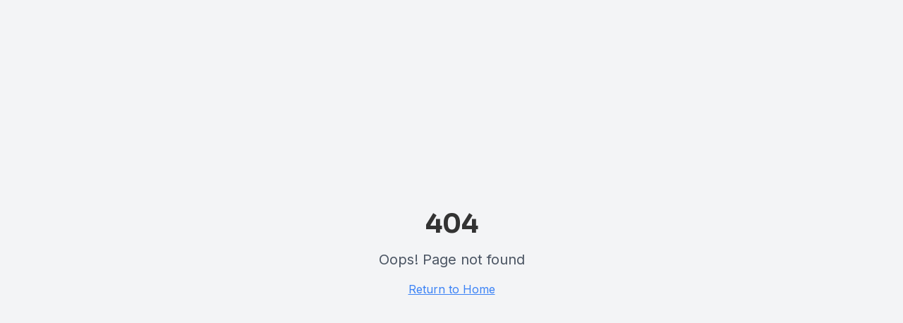

--- FILE ---
content_type: text/html; charset=utf-8
request_url: https://www.photostudio.io/news/445.html
body_size: 1831
content:
<!doctype html>
<html lang="en">
  <head>
    <meta charset="UTF-8" />
    <meta name="viewport" content="width=device-width, initial-scale=1.0" />
    <link rel="icon" href="/logo.png" type="image/png">
<title>AI Product Photography Software | Ghost Mannequin & On-Model Photos | Photostudio</title>
    <meta name="description" content="AI product photography software for ecommerce. Generate ghost mannequin photos, on-model shots, flat lay photography, and lifestyle product photos in minutes. Virtual photo studio with AI model generator. 90% cheaper than traditional studios.">
    <meta name="author" content="Photostudio.IO" />

    <meta property="og:title" content="Photostudio.IO - AI Fashion Photography in 2 Minutes" />
    <meta property="og:description" content="Ghost mannequins, on-model shots, and lifestyle images from one upload. Built by fashion photographers who automated their studio." />
    <meta property="og:type" content="website" />
    <meta property="og:image" content="https://pub-bb2e103a32db4e198524a2e9ed8f35b4.r2.dev/c1c72a6f-b143-4bce-990e-cfd5d4920e6a/id-preview-07591403--f6578bda-028d-4447-a37d-6f2de0db32c2.lovable.app-1762207164078.png" />

    <meta name="twitter:card" content="summary_large_image" />
    <meta name="twitter:site" content="@photostudio_io" />
    <meta name="twitter:image" content="https://pub-bb2e103a32db4e198524a2e9ed8f35b4.r2.dev/c1c72a6f-b143-4bce-990e-cfd5d4920e6a/id-preview-07591403--f6578bda-028d-4447-a37d-6f2de0db32c2.lovable.app-1762207164078.png" />
    
    <!-- DNS prefetch and preconnect for faster resource loading -->
    <link rel="dns-prefetch" href="https://fonts.googleapis.com">
    <link rel="dns-prefetch" href="https://dfqtcthccvwtutgxonym.supabase.co">
    <link rel="preconnect" href="https://fonts.googleapis.com">
    <link rel="preconnect" href="https://fonts.gstatic.com" crossorigin>
    <link rel="preconnect" href="https://dfqtcthccvwtutgxonym.supabase.co">
    
    <!-- Premium Typography -->
    <link href="https://fonts.googleapis.com/css2?family=Inter:wght@300;400;500;600;700&family=Sora:wght@600;700;800&display=swap" rel="stylesheet">
    
    <!-- Preload critical LCP images with correct paths -->
    <link rel="preload" as="image" href="/assets/before-phone-photo-De4cn9SS.jpg" fetchpriority="high" imagesrcset="/src/assets/before-phone-photo.jpg 1440w" imagesizes="(max-width: 768px) 100vw, 800px">
    <link rel="preload" as="image" href="/assets/collage-CndQnS0M.png" fetchpriority="high">
    
    <!-- Preload critical scripts for faster TTI -->
    <link rel="modulepreload" href="[data-uri]">
    
    <!-- Schema Markup for SEO -->
    <script type="application/ld+json">
    {
      "@context": "https://schema.org",
      "@type": "SoftwareApplication",
      "name": "Photostudio",
      "applicationCategory": "BusinessApplication",
      "description": "AI product photography software for ghost mannequin photos, on-model shots, flat lay photography, and lifestyle product photos",
      "operatingSystem": "Web",
      "offers": {
        "@type": "Offer",
        "price": "9.99",
        "priceCurrency": "EUR"
      },
      "aggregateRating": {
        "@type": "AggregateRating",
        "ratingValue": "4.8",
        "ratingCount": "500"
      },
      "featureList": [
        "Ghost mannequin photography",
        "On-model product photos",
        "Flat lay photography",
        "Lifestyle product images",
        "AI model generator",
        "Automated video generation"
      ]
    }
    </script>
    <script type="module" crossorigin src="/assets/index-BktK8lvn.js"></script>
    <link rel="stylesheet" crossorigin href="/assets/index-CTtVehwc.css">
  <script defer src="https://www.photostudio.io/~flock.js" data-proxy-url="https://www.photostudio.io/~api/analytics"></script></head>

  <body>
    <div id="root"></div>
  </body>
</html>


--- FILE ---
content_type: text/javascript; charset=utf-8
request_url: https://www.photostudio.io/assets/index-BktK8lvn.js
body_size: 270830
content:
const __vite__mapDeps=(i,m=__vite__mapDeps,d=(m.f||(m.f=["assets/TabbedModeShowcase-CI3qbSqs.js","assets/flatlay-example-BLLuqmev.js","assets/KeyFeaturesSection-NKVpTuVR.js"])))=>i.map(i=>d[i]);
var Vk=Object.defineProperty;var Tx=e=>{throw TypeError(e)};var Bk=(e,t,r)=>t in e?Vk(e,t,{enumerable:!0,configurable:!0,writable:!0,value:r}):e[t]=r;var Rx=(e,t,r)=>Bk(e,typeof t!="symbol"?t+"":t,r),jh=(e,t,r)=>t.has(e)||Tx("Cannot "+r);var q=(e,t,r)=>(jh(e,t,"read from private field"),r?r.call(e):t.get(e)),Qe=(e,t,r)=>t.has(e)?Tx("Cannot add the same private member more than once"):t instanceof WeakSet?t.add(e):t.set(e,r),Fe=(e,t,r,s)=>(jh(e,t,"write to private field"),s?s.call(e,r):t.set(e,r),r),Xt=(e,t,r)=>(jh(e,t,"access private method"),r);var vc=(e,t,r,s)=>({set _(a){Fe(e,t,a,r)},get _(){return q(e,t,s)}});function qk(e,t){for(var r=0;r<t.length;r++){const s=t[r];if(typeof s!="string"&&!Array.isArray(s)){for(const a in s)if(a!=="default"&&!(a in e)){const i=Object.getOwnPropertyDescriptor(s,a);i&&Object.defineProperty(e,a,i.get?i:{enumerable:!0,get:()=>s[a]})}}}return Object.freeze(Object.defineProperty(e,Symbol.toStringTag,{value:"Module"}))}(function(){const t=document.createElement("link").relList;if(t&&t.supports&&t.supports("modulepreload"))return;for(const a of document.querySelectorAll('link[rel="modulepreload"]'))s(a);new MutationObserver(a=>{for(const i of a)if(i.type==="childList")for(const o of i.addedNodes)o.tagName==="LINK"&&o.rel==="modulepreload"&&s(o)}).observe(document,{childList:!0,subtree:!0});function r(a){const i={};return a.integrity&&(i.integrity=a.integrity),a.referrerPolicy&&(i.referrerPolicy=a.referrerPolicy),a.crossOrigin==="use-credentials"?i.credentials="include":a.crossOrigin==="anonymous"?i.credentials="omit":i.credentials="same-origin",i}function s(a){if(a.ep)return;a.ep=!0;const i=r(a);fetch(a.href,i)}})();var Wr=typeof globalThis<"u"?globalThis:typeof window<"u"?window:typeof global<"u"?global:typeof self<"u"?self:{};function Y0(e){return e&&e.__esModule&&Object.prototype.hasOwnProperty.call(e,"default")?e.default:e}function Gk(e){if(e.__esModule)return e;var t=e.default;if(typeof t=="function"){var r=function s(){return this instanceof s?Reflect.construct(t,arguments,this.constructor):t.apply(this,arguments)};r.prototype=t.prototype}else r={};return Object.defineProperty(r,"__esModule",{value:!0}),Object.keys(e).forEach(function(s){var a=Object.getOwnPropertyDescriptor(e,s);Object.defineProperty(r,s,a.get?a:{enumerable:!0,get:function(){return e[s]}})}),r}var Q0={exports:{}},gu={},J0={exports:{}},Ge={};/**
 * @license React
 * react.production.min.js
 *
 * Copyright (c) Facebook, Inc. and its affiliates.
 *
 * This source code is licensed under the MIT license found in the
 * LICENSE file in the root directory of this source tree.
 */var Zl=Symbol.for("react.element"),Wk=Symbol.for("react.portal"),Hk=Symbol.for("react.fragment"),Kk=Symbol.for("react.strict_mode"),Yk=Symbol.for("react.profiler"),Qk=Symbol.for("react.provider"),Jk=Symbol.for("react.context"),Zk=Symbol.for("react.forward_ref"),Xk=Symbol.for("react.suspense"),e2=Symbol.for("react.memo"),t2=Symbol.for("react.lazy"),Ax=Symbol.iterator;function r2(e){return e===null||typeof e!="object"?null:(e=Ax&&e[Ax]||e["@@iterator"],typeof e=="function"?e:null)}var Z0={isMounted:function(){return!1},enqueueForceUpdate:function(){},enqueueReplaceState:function(){},enqueueSetState:function(){}},X0=Object.assign,ew={};function vo(e,t,r){this.props=e,this.context=t,this.refs=ew,this.updater=r||Z0}vo.prototype.isReactComponent={};vo.prototype.setState=function(e,t){if(typeof e!="object"&&typeof e!="function"&&e!=null)throw Error("setState(...): takes an object of state variables to update or a function which returns an object of state variables.");this.updater.enqueueSetState(this,e,t,"setState")};vo.prototype.forceUpdate=function(e){this.updater.enqueueForceUpdate(this,e,"forceUpdate")};function tw(){}tw.prototype=vo.prototype;function ip(e,t,r){this.props=e,this.context=t,this.refs=ew,this.updater=r||Z0}var op=ip.prototype=new tw;op.constructor=ip;X0(op,vo.prototype);op.isPureReactComponent=!0;var Ix=Array.isArray,rw=Object.prototype.hasOwnProperty,lp={current:null},nw={key:!0,ref:!0,__self:!0,__source:!0};function sw(e,t,r){var s,a={},i=null,o=null;if(t!=null)for(s in t.ref!==void 0&&(o=t.ref),t.key!==void 0&&(i=""+t.key),t)rw.call(t,s)&&!nw.hasOwnProperty(s)&&(a[s]=t[s]);var l=arguments.length-2;if(l===1)a.children=r;else if(1<l){for(var c=Array(l),d=0;d<l;d++)c[d]=arguments[d+2];a.children=c}if(e&&e.defaultProps)for(s in l=e.defaultProps,l)a[s]===void 0&&(a[s]=l[s]);return{$$typeof:Zl,type:e,key:i,ref:o,props:a,_owner:lp.current}}function n2(e,t){return{$$typeof:Zl,type:e.type,key:t,ref:e.ref,props:e.props,_owner:e._owner}}function cp(e){return typeof e=="object"&&e!==null&&e.$$typeof===Zl}function s2(e){var t={"=":"=0",":":"=2"};return"$"+e.replace(/[=:]/g,function(r){return t[r]})}var Ox=/\/+/g;function Nh(e,t){return typeof e=="object"&&e!==null&&e.key!=null?s2(""+e.key):t.toString(36)}function Jc(e,t,r,s,a){var i=typeof e;(i==="undefined"||i==="boolean")&&(e=null);var o=!1;if(e===null)o=!0;else switch(i){case"string":case"number":o=!0;break;case"object":switch(e.$$typeof){case Zl:case Wk:o=!0}}if(o)return o=e,a=a(o),e=s===""?"."+Nh(o,0):s,Ix(a)?(r="",e!=null&&(r=e.replace(Ox,"$&/")+"/"),Jc(a,t,r,"",function(d){return d})):a!=null&&(cp(a)&&(a=n2(a,r+(!a.key||o&&o.key===a.key?"":(""+a.key).replace(Ox,"$&/")+"/")+e)),t.push(a)),1;if(o=0,s=s===""?".":s+":",Ix(e))for(var l=0;l<e.length;l++){i=e[l];var c=s+Nh(i,l);o+=Jc(i,t,r,c,a)}else if(c=r2(e),typeof c=="function")for(e=c.call(e),l=0;!(i=e.next()).done;)i=i.value,c=s+Nh(i,l++),o+=Jc(i,t,r,c,a);else if(i==="object")throw t=String(e),Error("Objects are not valid as a React child (found: "+(t==="[object Object]"?"object with keys {"+Object.keys(e).join(", ")+"}":t)+"). If you meant to render a collection of children, use an array instead.");return o}function yc(e,t,r){if(e==null)return e;var s=[],a=0;return Jc(e,s,"","",function(i){return t.call(r,i,a++)}),s}function a2(e){if(e._status===-1){var t=e._result;t=t(),t.then(function(r){(e._status===0||e._status===-1)&&(e._status=1,e._result=r)},function(r){(e._status===0||e._status===-1)&&(e._status=2,e._result=r)}),e._status===-1&&(e._status=0,e._result=t)}if(e._status===1)return e._result.default;throw e._result}var fr={current:null},Zc={transition:null},i2={ReactCurrentDispatcher:fr,ReactCurrentBatchConfig:Zc,ReactCurrentOwner:lp};function aw(){throw Error("act(...) is not supported in production builds of React.")}Ge.Children={map:yc,forEach:function(e,t,r){yc(e,function(){t.apply(this,arguments)},r)},count:function(e){var t=0;return yc(e,function(){t++}),t},toArray:function(e){return yc(e,function(t){return t})||[]},only:function(e){if(!cp(e))throw Error("React.Children.only expected to receive a single React element child.");return e}};Ge.Component=vo;Ge.Fragment=Hk;Ge.Profiler=Yk;Ge.PureComponent=ip;Ge.StrictMode=Kk;Ge.Suspense=Xk;Ge.__SECRET_INTERNALS_DO_NOT_USE_OR_YOU_WILL_BE_FIRED=i2;Ge.act=aw;Ge.cloneElement=function(e,t,r){if(e==null)throw Error("React.cloneElement(...): The argument must be a React element, but you passed "+e+".");var s=X0({},e.props),a=e.key,i=e.ref,o=e._owner;if(t!=null){if(t.ref!==void 0&&(i=t.ref,o=lp.current),t.key!==void 0&&(a=""+t.key),e.type&&e.type.defaultProps)var l=e.type.defaultProps;for(c in t)rw.call(t,c)&&!nw.hasOwnProperty(c)&&(s[c]=t[c]===void 0&&l!==void 0?l[c]:t[c])}var c=arguments.length-2;if(c===1)s.children=r;else if(1<c){l=Array(c);for(var d=0;d<c;d++)l[d]=arguments[d+2];s.children=l}return{$$typeof:Zl,type:e.type,key:a,ref:i,props:s,_owner:o}};Ge.createContext=function(e){return e={$$typeof:Jk,_currentValue:e,_currentValue2:e,_threadCount:0,Provider:null,Consumer:null,_defaultValue:null,_globalName:null},e.Provider={$$typeof:Qk,_context:e},e.Consumer=e};Ge.createElement=sw;Ge.createFactory=function(e){var t=sw.bind(null,e);return t.type=e,t};Ge.createRef=function(){return{current:null}};Ge.forwardRef=function(e){return{$$typeof:Zk,render:e}};Ge.isValidElement=cp;Ge.lazy=function(e){return{$$typeof:t2,_payload:{_status:-1,_result:e},_init:a2}};Ge.memo=function(e,t){return{$$typeof:e2,type:e,compare:t===void 0?null:t}};Ge.startTransition=function(e){var t=Zc.transition;Zc.transition={};try{e()}finally{Zc.transition=t}};Ge.unstable_act=aw;Ge.useCallback=function(e,t){return fr.current.useCallback(e,t)};Ge.useContext=function(e){return fr.current.useContext(e)};Ge.useDebugValue=function(){};Ge.useDeferredValue=function(e){return fr.current.useDeferredValue(e)};Ge.useEffect=function(e,t){return fr.current.useEffect(e,t)};Ge.useId=function(){return fr.current.useId()};Ge.useImperativeHandle=function(e,t,r){return fr.current.useImperativeHandle(e,t,r)};Ge.useInsertionEffect=function(e,t){return fr.current.useInsertionEffect(e,t)};Ge.useLayoutEffect=function(e,t){return fr.current.useLayoutEffect(e,t)};Ge.useMemo=function(e,t){return fr.current.useMemo(e,t)};Ge.useReducer=function(e,t,r){return fr.current.useReducer(e,t,r)};Ge.useRef=function(e){return fr.current.useRef(e)};Ge.useState=function(e){return fr.current.useState(e)};Ge.useSyncExternalStore=function(e,t,r){return fr.current.useSyncExternalStore(e,t,r)};Ge.useTransition=function(){return fr.current.useTransition()};Ge.version="18.3.1";J0.exports=Ge;var h=J0.exports;const H=Y0(h),dp=qk({__proto__:null,default:H},[h]);/**
 * @license React
 * react-jsx-runtime.production.min.js
 *
 * Copyright (c) Facebook, Inc. and its affiliates.
 *
 * This source code is licensed under the MIT license found in the
 * LICENSE file in the root directory of this source tree.
 */var o2=h,l2=Symbol.for("react.element"),c2=Symbol.for("react.fragment"),d2=Object.prototype.hasOwnProperty,u2=o2.__SECRET_INTERNALS_DO_NOT_USE_OR_YOU_WILL_BE_FIRED.ReactCurrentOwner,h2={key:!0,ref:!0,__self:!0,__source:!0};function iw(e,t,r){var s,a={},i=null,o=null;r!==void 0&&(i=""+r),t.key!==void 0&&(i=""+t.key),t.ref!==void 0&&(o=t.ref);for(s in t)d2.call(t,s)&&!h2.hasOwnProperty(s)&&(a[s]=t[s]);if(e&&e.defaultProps)for(s in t=e.defaultProps,t)a[s]===void 0&&(a[s]=t[s]);return{$$typeof:l2,type:e,key:i,ref:o,props:a,_owner:u2.current}}gu.Fragment=c2;gu.jsx=iw;gu.jsxs=iw;Q0.exports=gu;var n=Q0.exports,ow={exports:{}},Dr={},lw={exports:{}},cw={};/**
 * @license React
 * scheduler.production.min.js
 *
 * Copyright (c) Facebook, Inc. and its affiliates.
 *
 * This source code is licensed under the MIT license found in the
 * LICENSE file in the root directory of this source tree.
 */(function(e){function t(T,M){var I=T.length;T.push(M);e:for(;0<I;){var ne=I-1>>>1,se=T[ne];if(0<a(se,M))T[ne]=M,T[I]=se,I=ne;else break e}}function r(T){return T.length===0?null:T[0]}function s(T){if(T.length===0)return null;var M=T[0],I=T.pop();if(I!==M){T[0]=I;e:for(var ne=0,se=T.length,X=se>>>1;ne<X;){var K=2*(ne+1)-1,ie=T[K],de=K+1,z=T[de];if(0>a(ie,I))de<se&&0>a(z,ie)?(T[ne]=z,T[de]=I,ne=de):(T[ne]=ie,T[K]=I,ne=K);else if(de<se&&0>a(z,I))T[ne]=z,T[de]=I,ne=de;else break e}}return M}function a(T,M){var I=T.sortIndex-M.sortIndex;return I!==0?I:T.id-M.id}if(typeof performance=="object"&&typeof performance.now=="function"){var i=performance;e.unstable_now=function(){return i.now()}}else{var o=Date,l=o.now();e.unstable_now=function(){return o.now()-l}}var c=[],d=[],u=1,f=null,m=3,g=!1,w=!1,v=!1,b=typeof setTimeout=="function"?setTimeout:null,x=typeof clearTimeout=="function"?clearTimeout:null,p=typeof setImmediate<"u"?setImmediate:null;typeof navigator<"u"&&navigator.scheduling!==void 0&&navigator.scheduling.isInputPending!==void 0&&navigator.scheduling.isInputPending.bind(navigator.scheduling);function y(T){for(var M=r(d);M!==null;){if(M.callback===null)s(d);else if(M.startTime<=T)s(d),M.sortIndex=M.expirationTime,t(c,M);else break;M=r(d)}}function j(T){if(v=!1,y(T),!w)if(r(c)!==null)w=!0,S(N);else{var M=r(d);M!==null&&L(j,M.startTime-T)}}function N(T,M){w=!1,v&&(v=!1,x(E),E=-1),g=!0;var I=m;try{for(y(M),f=r(c);f!==null&&(!(f.expirationTime>M)||T&&!U());){var ne=f.callback;if(typeof ne=="function"){f.callback=null,m=f.priorityLevel;var se=ne(f.expirationTime<=M);M=e.unstable_now(),typeof se=="function"?f.callback=se:f===r(c)&&s(c),y(M)}else s(c);f=r(c)}if(f!==null)var X=!0;else{var K=r(d);K!==null&&L(j,K.startTime-M),X=!1}return X}finally{f=null,m=I,g=!1}}var C=!1,_=null,E=-1,R=5,k=-1;function U(){return!(e.unstable_now()-k<R)}function D(){if(_!==null){var T=e.unstable_now();k=T;var M=!0;try{M=_(!0,T)}finally{M?B():(C=!1,_=null)}}else C=!1}var B;if(typeof p=="function")B=function(){p(D)};else if(typeof MessageChannel<"u"){var $=new MessageChannel,J=$.port2;$.port1.onmessage=D,B=function(){J.postMessage(null)}}else B=function(){b(D,0)};function S(T){_=T,C||(C=!0,B())}function L(T,M){E=b(function(){T(e.unstable_now())},M)}e.unstable_IdlePriority=5,e.unstable_ImmediatePriority=1,e.unstable_LowPriority=4,e.unstable_NormalPriority=3,e.unstable_Profiling=null,e.unstable_UserBlockingPriority=2,e.unstable_cancelCallback=function(T){T.callback=null},e.unstable_continueExecution=function(){w||g||(w=!0,S(N))},e.unstable_forceFrameRate=function(T){0>T||125<T?console.error("forceFrameRate takes a positive int between 0 and 125, forcing frame rates higher than 125 fps is not supported"):R=0<T?Math.floor(1e3/T):5},e.unstable_getCurrentPriorityLevel=function(){return m},e.unstable_getFirstCallbackNode=function(){return r(c)},e.unstable_next=function(T){switch(m){case 1:case 2:case 3:var M=3;break;default:M=m}var I=m;m=M;try{return T()}finally{m=I}},e.unstable_pauseExecution=function(){},e.unstable_requestPaint=function(){},e.unstable_runWithPriority=function(T,M){switch(T){case 1:case 2:case 3:case 4:case 5:break;default:T=3}var I=m;m=T;try{return M()}finally{m=I}},e.unstable_scheduleCallback=function(T,M,I){var ne=e.unstable_now();switch(typeof I=="object"&&I!==null?(I=I.delay,I=typeof I=="number"&&0<I?ne+I:ne):I=ne,T){case 1:var se=-1;break;case 2:se=250;break;case 5:se=1073741823;break;case 4:se=1e4;break;default:se=5e3}return se=I+se,T={id:u++,callback:M,priorityLevel:T,startTime:I,expirationTime:se,sortIndex:-1},I>ne?(T.sortIndex=I,t(d,T),r(c)===null&&T===r(d)&&(v?(x(E),E=-1):v=!0,L(j,I-ne))):(T.sortIndex=se,t(c,T),w||g||(w=!0,S(N))),T},e.unstable_shouldYield=U,e.unstable_wrapCallback=function(T){var M=m;return function(){var I=m;m=M;try{return T.apply(this,arguments)}finally{m=I}}}})(cw);lw.exports=cw;var f2=lw.exports;/**
 * @license React
 * react-dom.production.min.js
 *
 * Copyright (c) Facebook, Inc. and its affiliates.
 *
 * This source code is licensed under the MIT license found in the
 * LICENSE file in the root directory of this source tree.
 */var m2=h,Ir=f2;function re(e){for(var t="https://reactjs.org/docs/error-decoder.html?invariant="+e,r=1;r<arguments.length;r++)t+="&args[]="+encodeURIComponent(arguments[r]);return"Minified React error #"+e+"; visit "+t+" for the full message or use the non-minified dev environment for full errors and additional helpful warnings."}var dw=new Set,bl={};function ri(e,t){eo(e,t),eo(e+"Capture",t)}function eo(e,t){for(bl[e]=t,e=0;e<t.length;e++)dw.add(t[e])}var cs=!(typeof window>"u"||typeof window.document>"u"||typeof window.document.createElement>"u"),_f=Object.prototype.hasOwnProperty,p2=/^[:A-Z_a-z\u00C0-\u00D6\u00D8-\u00F6\u00F8-\u02FF\u0370-\u037D\u037F-\u1FFF\u200C-\u200D\u2070-\u218F\u2C00-\u2FEF\u3001-\uD7FF\uF900-\uFDCF\uFDF0-\uFFFD][:A-Z_a-z\u00C0-\u00D6\u00D8-\u00F6\u00F8-\u02FF\u0370-\u037D\u037F-\u1FFF\u200C-\u200D\u2070-\u218F\u2C00-\u2FEF\u3001-\uD7FF\uF900-\uFDCF\uFDF0-\uFFFD\-.0-9\u00B7\u0300-\u036F\u203F-\u2040]*$/,Mx={},Dx={};function g2(e){return _f.call(Dx,e)?!0:_f.call(Mx,e)?!1:p2.test(e)?Dx[e]=!0:(Mx[e]=!0,!1)}function x2(e,t,r,s){if(r!==null&&r.type===0)return!1;switch(typeof t){case"function":case"symbol":return!0;case"boolean":return s?!1:r!==null?!r.acceptsBooleans:(e=e.toLowerCase().slice(0,5),e!=="data-"&&e!=="aria-");default:return!1}}function v2(e,t,r,s){if(t===null||typeof t>"u"||x2(e,t,r,s))return!0;if(s)return!1;if(r!==null)switch(r.type){case 3:return!t;case 4:return t===!1;case 5:return isNaN(t);case 6:return isNaN(t)||1>t}return!1}function mr(e,t,r,s,a,i,o){this.acceptsBooleans=t===2||t===3||t===4,this.attributeName=s,this.attributeNamespace=a,this.mustUseProperty=r,this.propertyName=e,this.type=t,this.sanitizeURL=i,this.removeEmptyString=o}var Jt={};"children dangerouslySetInnerHTML defaultValue defaultChecked innerHTML suppressContentEditableWarning suppressHydrationWarning style".split(" ").forEach(function(e){Jt[e]=new mr(e,0,!1,e,null,!1,!1)});[["acceptCharset","accept-charset"],["className","class"],["htmlFor","for"],["httpEquiv","http-equiv"]].forEach(function(e){var t=e[0];Jt[t]=new mr(t,1,!1,e[1],null,!1,!1)});["contentEditable","draggable","spellCheck","value"].forEach(function(e){Jt[e]=new mr(e,2,!1,e.toLowerCase(),null,!1,!1)});["autoReverse","externalResourcesRequired","focusable","preserveAlpha"].forEach(function(e){Jt[e]=new mr(e,2,!1,e,null,!1,!1)});"allowFullScreen async autoFocus autoPlay controls default defer disabled disablePictureInPicture disableRemotePlayback formNoValidate hidden loop noModule noValidate open playsInline readOnly required reversed scoped seamless itemScope".split(" ").forEach(function(e){Jt[e]=new mr(e,3,!1,e.toLowerCase(),null,!1,!1)});["checked","multiple","muted","selected"].forEach(function(e){Jt[e]=new mr(e,3,!0,e,null,!1,!1)});["capture","download"].forEach(function(e){Jt[e]=new mr(e,4,!1,e,null,!1,!1)});["cols","rows","size","span"].forEach(function(e){Jt[e]=new mr(e,6,!1,e,null,!1,!1)});["rowSpan","start"].forEach(function(e){Jt[e]=new mr(e,5,!1,e.toLowerCase(),null,!1,!1)});var up=/[\-:]([a-z])/g;function hp(e){return e[1].toUpperCase()}"accent-height alignment-baseline arabic-form baseline-shift cap-height clip-path clip-rule color-interpolation color-interpolation-filters color-profile color-rendering dominant-baseline enable-background fill-opacity fill-rule flood-color flood-opacity font-family font-size font-size-adjust font-stretch font-style font-variant font-weight glyph-name glyph-orientation-horizontal glyph-orientation-vertical horiz-adv-x horiz-origin-x image-rendering letter-spacing lighting-color marker-end marker-mid marker-start overline-position overline-thickness paint-order panose-1 pointer-events rendering-intent shape-rendering stop-color stop-opacity strikethrough-position strikethrough-thickness stroke-dasharray stroke-dashoffset stroke-linecap stroke-linejoin stroke-miterlimit stroke-opacity stroke-width text-anchor text-decoration text-rendering underline-position underline-thickness unicode-bidi unicode-range units-per-em v-alphabetic v-hanging v-ideographic v-mathematical vector-effect vert-adv-y vert-origin-x vert-origin-y word-spacing writing-mode xmlns:xlink x-height".split(" ").forEach(function(e){var t=e.replace(up,hp);Jt[t]=new mr(t,1,!1,e,null,!1,!1)});"xlink:actuate xlink:arcrole xlink:role xlink:show xlink:title xlink:type".split(" ").forEach(function(e){var t=e.replace(up,hp);Jt[t]=new mr(t,1,!1,e,"http://www.w3.org/1999/xlink",!1,!1)});["xml:base","xml:lang","xml:space"].forEach(function(e){var t=e.replace(up,hp);Jt[t]=new mr(t,1,!1,e,"http://www.w3.org/XML/1998/namespace",!1,!1)});["tabIndex","crossOrigin"].forEach(function(e){Jt[e]=new mr(e,1,!1,e.toLowerCase(),null,!1,!1)});Jt.xlinkHref=new mr("xlinkHref",1,!1,"xlink:href","http://www.w3.org/1999/xlink",!0,!1);["src","href","action","formAction"].forEach(function(e){Jt[e]=new mr(e,1,!1,e.toLowerCase(),null,!0,!0)});function fp(e,t,r,s){var a=Jt.hasOwnProperty(t)?Jt[t]:null;(a!==null?a.type!==0:s||!(2<t.length)||t[0]!=="o"&&t[0]!=="O"||t[1]!=="n"&&t[1]!=="N")&&(v2(t,r,a,s)&&(r=null),s||a===null?g2(t)&&(r===null?e.removeAttribute(t):e.setAttribute(t,""+r)):a.mustUseProperty?e[a.propertyName]=r===null?a.type===3?!1:"":r:(t=a.attributeName,s=a.attributeNamespace,r===null?e.removeAttribute(t):(a=a.type,r=a===3||a===4&&r===!0?"":""+r,s?e.setAttributeNS(s,t,r):e.setAttribute(t,r))))}var gs=m2.__SECRET_INTERNALS_DO_NOT_USE_OR_YOU_WILL_BE_FIRED,wc=Symbol.for("react.element"),Si=Symbol.for("react.portal"),ki=Symbol.for("react.fragment"),mp=Symbol.for("react.strict_mode"),Sf=Symbol.for("react.profiler"),uw=Symbol.for("react.provider"),hw=Symbol.for("react.context"),pp=Symbol.for("react.forward_ref"),kf=Symbol.for("react.suspense"),Cf=Symbol.for("react.suspense_list"),gp=Symbol.for("react.memo"),Ps=Symbol.for("react.lazy"),fw=Symbol.for("react.offscreen"),Fx=Symbol.iterator;function Io(e){return e===null||typeof e!="object"?null:(e=Fx&&e[Fx]||e["@@iterator"],typeof e=="function"?e:null)}var _t=Object.assign,_h;function Ko(e){if(_h===void 0)try{throw Error()}catch(r){var t=r.stack.trim().match(/\n( *(at )?)/);_h=t&&t[1]||""}return`
`+_h+e}var Sh=!1;function kh(e,t){if(!e||Sh)return"";Sh=!0;var r=Error.prepareStackTrace;Error.prepareStackTrace=void 0;try{if(t)if(t=function(){throw Error()},Object.defineProperty(t.prototype,"props",{set:function(){throw Error()}}),typeof Reflect=="object"&&Reflect.construct){try{Reflect.construct(t,[])}catch(d){var s=d}Reflect.construct(e,[],t)}else{try{t.call()}catch(d){s=d}e.call(t.prototype)}else{try{throw Error()}catch(d){s=d}e()}}catch(d){if(d&&s&&typeof d.stack=="string"){for(var a=d.stack.split(`
`),i=s.stack.split(`
`),o=a.length-1,l=i.length-1;1<=o&&0<=l&&a[o]!==i[l];)l--;for(;1<=o&&0<=l;o--,l--)if(a[o]!==i[l]){if(o!==1||l!==1)do if(o--,l--,0>l||a[o]!==i[l]){var c=`
`+a[o].replace(" at new "," at ");return e.displayName&&c.includes("<anonymous>")&&(c=c.replace("<anonymous>",e.displayName)),c}while(1<=o&&0<=l);break}}}finally{Sh=!1,Error.prepareStackTrace=r}return(e=e?e.displayName||e.name:"")?Ko(e):""}function y2(e){switch(e.tag){case 5:return Ko(e.type);case 16:return Ko("Lazy");case 13:return Ko("Suspense");case 19:return Ko("SuspenseList");case 0:case 2:case 15:return e=kh(e.type,!1),e;case 11:return e=kh(e.type.render,!1),e;case 1:return e=kh(e.type,!0),e;default:return""}}function Ef(e){if(e==null)return null;if(typeof e=="function")return e.displayName||e.name||null;if(typeof e=="string")return e;switch(e){case ki:return"Fragment";case Si:return"Portal";case Sf:return"Profiler";case mp:return"StrictMode";case kf:return"Suspense";case Cf:return"SuspenseList"}if(typeof e=="object")switch(e.$$typeof){case hw:return(e.displayName||"Context")+".Consumer";case uw:return(e._context.displayName||"Context")+".Provider";case pp:var t=e.render;return e=e.displayName,e||(e=t.displayName||t.name||"",e=e!==""?"ForwardRef("+e+")":"ForwardRef"),e;case gp:return t=e.displayName||null,t!==null?t:Ef(e.type)||"Memo";case Ps:t=e._payload,e=e._init;try{return Ef(e(t))}catch{}}return null}function w2(e){var t=e.type;switch(e.tag){case 24:return"Cache";case 9:return(t.displayName||"Context")+".Consumer";case 10:return(t._context.displayName||"Context")+".Provider";case 18:return"DehydratedFragment";case 11:return e=t.render,e=e.displayName||e.name||"",t.displayName||(e!==""?"ForwardRef("+e+")":"ForwardRef");case 7:return"Fragment";case 5:return t;case 4:return"Portal";case 3:return"Root";case 6:return"Text";case 16:return Ef(t);case 8:return t===mp?"StrictMode":"Mode";case 22:return"Offscreen";case 12:return"Profiler";case 21:return"Scope";case 13:return"Suspense";case 19:return"SuspenseList";case 25:return"TracingMarker";case 1:case 0:case 17:case 2:case 14:case 15:if(typeof t=="function")return t.displayName||t.name||null;if(typeof t=="string")return t}return null}function sa(e){switch(typeof e){case"boolean":case"number":case"string":case"undefined":return e;case"object":return e;default:return""}}function mw(e){var t=e.type;return(e=e.nodeName)&&e.toLowerCase()==="input"&&(t==="checkbox"||t==="radio")}function b2(e){var t=mw(e)?"checked":"value",r=Object.getOwnPropertyDescriptor(e.constructor.prototype,t),s=""+e[t];if(!e.hasOwnProperty(t)&&typeof r<"u"&&typeof r.get=="function"&&typeof r.set=="function"){var a=r.get,i=r.set;return Object.defineProperty(e,t,{configurable:!0,get:function(){return a.call(this)},set:function(o){s=""+o,i.call(this,o)}}),Object.defineProperty(e,t,{enumerable:r.enumerable}),{getValue:function(){return s},setValue:function(o){s=""+o},stopTracking:function(){e._valueTracker=null,delete e[t]}}}}function bc(e){e._valueTracker||(e._valueTracker=b2(e))}function pw(e){if(!e)return!1;var t=e._valueTracker;if(!t)return!0;var r=t.getValue(),s="";return e&&(s=mw(e)?e.checked?"true":"false":e.value),e=s,e!==r?(t.setValue(e),!0):!1}function yd(e){if(e=e||(typeof document<"u"?document:void 0),typeof e>"u")return null;try{return e.activeElement||e.body}catch{return e.body}}function Pf(e,t){var r=t.checked;return _t({},t,{defaultChecked:void 0,defaultValue:void 0,value:void 0,checked:r??e._wrapperState.initialChecked})}function Lx(e,t){var r=t.defaultValue==null?"":t.defaultValue,s=t.checked!=null?t.checked:t.defaultChecked;r=sa(t.value!=null?t.value:r),e._wrapperState={initialChecked:s,initialValue:r,controlled:t.type==="checkbox"||t.type==="radio"?t.checked!=null:t.value!=null}}function gw(e,t){t=t.checked,t!=null&&fp(e,"checked",t,!1)}function Tf(e,t){gw(e,t);var r=sa(t.value),s=t.type;if(r!=null)s==="number"?(r===0&&e.value===""||e.value!=r)&&(e.value=""+r):e.value!==""+r&&(e.value=""+r);else if(s==="submit"||s==="reset"){e.removeAttribute("value");return}t.hasOwnProperty("value")?Rf(e,t.type,r):t.hasOwnProperty("defaultValue")&&Rf(e,t.type,sa(t.defaultValue)),t.checked==null&&t.defaultChecked!=null&&(e.defaultChecked=!!t.defaultChecked)}function $x(e,t,r){if(t.hasOwnProperty("value")||t.hasOwnProperty("defaultValue")){var s=t.type;if(!(s!=="submit"&&s!=="reset"||t.value!==void 0&&t.value!==null))return;t=""+e._wrapperState.initialValue,r||t===e.value||(e.value=t),e.defaultValue=t}r=e.name,r!==""&&(e.name=""),e.defaultChecked=!!e._wrapperState.initialChecked,r!==""&&(e.name=r)}function Rf(e,t,r){(t!=="number"||yd(e.ownerDocument)!==e)&&(r==null?e.defaultValue=""+e._wrapperState.initialValue:e.defaultValue!==""+r&&(e.defaultValue=""+r))}var Yo=Array.isArray;function Fi(e,t,r,s){if(e=e.options,t){t={};for(var a=0;a<r.length;a++)t["$"+r[a]]=!0;for(r=0;r<e.length;r++)a=t.hasOwnProperty("$"+e[r].value),e[r].selected!==a&&(e[r].selected=a),a&&s&&(e[r].defaultSelected=!0)}else{for(r=""+sa(r),t=null,a=0;a<e.length;a++){if(e[a].value===r){e[a].selected=!0,s&&(e[a].defaultSelected=!0);return}t!==null||e[a].disabled||(t=e[a])}t!==null&&(t.selected=!0)}}function Af(e,t){if(t.dangerouslySetInnerHTML!=null)throw Error(re(91));return _t({},t,{value:void 0,defaultValue:void 0,children:""+e._wrapperState.initialValue})}function Ux(e,t){var r=t.value;if(r==null){if(r=t.children,t=t.defaultValue,r!=null){if(t!=null)throw Error(re(92));if(Yo(r)){if(1<r.length)throw Error(re(93));r=r[0]}t=r}t==null&&(t=""),r=t}e._wrapperState={initialValue:sa(r)}}function xw(e,t){var r=sa(t.value),s=sa(t.defaultValue);r!=null&&(r=""+r,r!==e.value&&(e.value=r),t.defaultValue==null&&e.defaultValue!==r&&(e.defaultValue=r)),s!=null&&(e.defaultValue=""+s)}function zx(e){var t=e.textContent;t===e._wrapperState.initialValue&&t!==""&&t!==null&&(e.value=t)}function vw(e){switch(e){case"svg":return"http://www.w3.org/2000/svg";case"math":return"http://www.w3.org/1998/Math/MathML";default:return"http://www.w3.org/1999/xhtml"}}function If(e,t){return e==null||e==="http://www.w3.org/1999/xhtml"?vw(t):e==="http://www.w3.org/2000/svg"&&t==="foreignObject"?"http://www.w3.org/1999/xhtml":e}var jc,yw=function(e){return typeof MSApp<"u"&&MSApp.execUnsafeLocalFunction?function(t,r,s,a){MSApp.execUnsafeLocalFunction(function(){return e(t,r,s,a)})}:e}(function(e,t){if(e.namespaceURI!=="http://www.w3.org/2000/svg"||"innerHTML"in e)e.innerHTML=t;else{for(jc=jc||document.createElement("div"),jc.innerHTML="<svg>"+t.valueOf().toString()+"</svg>",t=jc.firstChild;e.firstChild;)e.removeChild(e.firstChild);for(;t.firstChild;)e.appendChild(t.firstChild)}});function jl(e,t){if(t){var r=e.firstChild;if(r&&r===e.lastChild&&r.nodeType===3){r.nodeValue=t;return}}e.textContent=t}var al={animationIterationCount:!0,aspectRatio:!0,borderImageOutset:!0,borderImageSlice:!0,borderImageWidth:!0,boxFlex:!0,boxFlexGroup:!0,boxOrdinalGroup:!0,columnCount:!0,columns:!0,flex:!0,flexGrow:!0,flexPositive:!0,flexShrink:!0,flexNegative:!0,flexOrder:!0,gridArea:!0,gridRow:!0,gridRowEnd:!0,gridRowSpan:!0,gridRowStart:!0,gridColumn:!0,gridColumnEnd:!0,gridColumnSpan:!0,gridColumnStart:!0,fontWeight:!0,lineClamp:!0,lineHeight:!0,opacity:!0,order:!0,orphans:!0,tabSize:!0,widows:!0,zIndex:!0,zoom:!0,fillOpacity:!0,floodOpacity:!0,stopOpacity:!0,strokeDasharray:!0,strokeDashoffset:!0,strokeMiterlimit:!0,strokeOpacity:!0,strokeWidth:!0},j2=["Webkit","ms","Moz","O"];Object.keys(al).forEach(function(e){j2.forEach(function(t){t=t+e.charAt(0).toUpperCase()+e.substring(1),al[t]=al[e]})});function ww(e,t,r){return t==null||typeof t=="boolean"||t===""?"":r||typeof t!="number"||t===0||al.hasOwnProperty(e)&&al[e]?(""+t).trim():t+"px"}function bw(e,t){e=e.style;for(var r in t)if(t.hasOwnProperty(r)){var s=r.indexOf("--")===0,a=ww(r,t[r],s);r==="float"&&(r="cssFloat"),s?e.setProperty(r,a):e[r]=a}}var N2=_t({menuitem:!0},{area:!0,base:!0,br:!0,col:!0,embed:!0,hr:!0,img:!0,input:!0,keygen:!0,link:!0,meta:!0,param:!0,source:!0,track:!0,wbr:!0});function Of(e,t){if(t){if(N2[e]&&(t.children!=null||t.dangerouslySetInnerHTML!=null))throw Error(re(137,e));if(t.dangerouslySetInnerHTML!=null){if(t.children!=null)throw Error(re(60));if(typeof t.dangerouslySetInnerHTML!="object"||!("__html"in t.dangerouslySetInnerHTML))throw Error(re(61))}if(t.style!=null&&typeof t.style!="object")throw Error(re(62))}}function Mf(e,t){if(e.indexOf("-")===-1)return typeof t.is=="string";switch(e){case"annotation-xml":case"color-profile":case"font-face":case"font-face-src":case"font-face-uri":case"font-face-format":case"font-face-name":case"missing-glyph":return!1;default:return!0}}var Df=null;function xp(e){return e=e.target||e.srcElement||window,e.correspondingUseElement&&(e=e.correspondingUseElement),e.nodeType===3?e.parentNode:e}var Ff=null,Li=null,$i=null;function Vx(e){if(e=tc(e)){if(typeof Ff!="function")throw Error(re(280));var t=e.stateNode;t&&(t=bu(t),Ff(e.stateNode,e.type,t))}}function jw(e){Li?$i?$i.push(e):$i=[e]:Li=e}function Nw(){if(Li){var e=Li,t=$i;if($i=Li=null,Vx(e),t)for(e=0;e<t.length;e++)Vx(t[e])}}function _w(e,t){return e(t)}function Sw(){}var Ch=!1;function kw(e,t,r){if(Ch)return e(t,r);Ch=!0;try{return _w(e,t,r)}finally{Ch=!1,(Li!==null||$i!==null)&&(Sw(),Nw())}}function Nl(e,t){var r=e.stateNode;if(r===null)return null;var s=bu(r);if(s===null)return null;r=s[t];e:switch(t){case"onClick":case"onClickCapture":case"onDoubleClick":case"onDoubleClickCapture":case"onMouseDown":case"onMouseDownCapture":case"onMouseMove":case"onMouseMoveCapture":case"onMouseUp":case"onMouseUpCapture":case"onMouseEnter":(s=!s.disabled)||(e=e.type,s=!(e==="button"||e==="input"||e==="select"||e==="textarea")),e=!s;break e;default:e=!1}if(e)return null;if(r&&typeof r!="function")throw Error(re(231,t,typeof r));return r}var Lf=!1;if(cs)try{var Oo={};Object.defineProperty(Oo,"passive",{get:function(){Lf=!0}}),window.addEventListener("test",Oo,Oo),window.removeEventListener("test",Oo,Oo)}catch{Lf=!1}function _2(e,t,r,s,a,i,o,l,c){var d=Array.prototype.slice.call(arguments,3);try{t.apply(r,d)}catch(u){this.onError(u)}}var il=!1,wd=null,bd=!1,$f=null,S2={onError:function(e){il=!0,wd=e}};function k2(e,t,r,s,a,i,o,l,c){il=!1,wd=null,_2.apply(S2,arguments)}function C2(e,t,r,s,a,i,o,l,c){if(k2.apply(this,arguments),il){if(il){var d=wd;il=!1,wd=null}else throw Error(re(198));bd||(bd=!0,$f=d)}}function ni(e){var t=e,r=e;if(e.alternate)for(;t.return;)t=t.return;else{e=t;do t=e,t.flags&4098&&(r=t.return),e=t.return;while(e)}return t.tag===3?r:null}function Cw(e){if(e.tag===13){var t=e.memoizedState;if(t===null&&(e=e.alternate,e!==null&&(t=e.memoizedState)),t!==null)return t.dehydrated}return null}function Bx(e){if(ni(e)!==e)throw Error(re(188))}function E2(e){var t=e.alternate;if(!t){if(t=ni(e),t===null)throw Error(re(188));return t!==e?null:e}for(var r=e,s=t;;){var a=r.return;if(a===null)break;var i=a.alternate;if(i===null){if(s=a.return,s!==null){r=s;continue}break}if(a.child===i.child){for(i=a.child;i;){if(i===r)return Bx(a),e;if(i===s)return Bx(a),t;i=i.sibling}throw Error(re(188))}if(r.return!==s.return)r=a,s=i;else{for(var o=!1,l=a.child;l;){if(l===r){o=!0,r=a,s=i;break}if(l===s){o=!0,s=a,r=i;break}l=l.sibling}if(!o){for(l=i.child;l;){if(l===r){o=!0,r=i,s=a;break}if(l===s){o=!0,s=i,r=a;break}l=l.sibling}if(!o)throw Error(re(189))}}if(r.alternate!==s)throw Error(re(190))}if(r.tag!==3)throw Error(re(188));return r.stateNode.current===r?e:t}function Ew(e){return e=E2(e),e!==null?Pw(e):null}function Pw(e){if(e.tag===5||e.tag===6)return e;for(e=e.child;e!==null;){var t=Pw(e);if(t!==null)return t;e=e.sibling}return null}var Tw=Ir.unstable_scheduleCallback,qx=Ir.unstable_cancelCallback,P2=Ir.unstable_shouldYield,T2=Ir.unstable_requestPaint,Pt=Ir.unstable_now,R2=Ir.unstable_getCurrentPriorityLevel,vp=Ir.unstable_ImmediatePriority,Rw=Ir.unstable_UserBlockingPriority,jd=Ir.unstable_NormalPriority,A2=Ir.unstable_LowPriority,Aw=Ir.unstable_IdlePriority,xu=null,Ln=null;function I2(e){if(Ln&&typeof Ln.onCommitFiberRoot=="function")try{Ln.onCommitFiberRoot(xu,e,void 0,(e.current.flags&128)===128)}catch{}}var pn=Math.clz32?Math.clz32:D2,O2=Math.log,M2=Math.LN2;function D2(e){return e>>>=0,e===0?32:31-(O2(e)/M2|0)|0}var Nc=64,_c=4194304;function Qo(e){switch(e&-e){case 1:return 1;case 2:return 2;case 4:return 4;case 8:return 8;case 16:return 16;case 32:return 32;case 64:case 128:case 256:case 512:case 1024:case 2048:case 4096:case 8192:case 16384:case 32768:case 65536:case 131072:case 262144:case 524288:case 1048576:case 2097152:return e&4194240;case 4194304:case 8388608:case 16777216:case 33554432:case 67108864:return e&130023424;case 134217728:return 134217728;case 268435456:return 268435456;case 536870912:return 536870912;case 1073741824:return 1073741824;default:return e}}function Nd(e,t){var r=e.pendingLanes;if(r===0)return 0;var s=0,a=e.suspendedLanes,i=e.pingedLanes,o=r&268435455;if(o!==0){var l=o&~a;l!==0?s=Qo(l):(i&=o,i!==0&&(s=Qo(i)))}else o=r&~a,o!==0?s=Qo(o):i!==0&&(s=Qo(i));if(s===0)return 0;if(t!==0&&t!==s&&!(t&a)&&(a=s&-s,i=t&-t,a>=i||a===16&&(i&4194240)!==0))return t;if(s&4&&(s|=r&16),t=e.entangledLanes,t!==0)for(e=e.entanglements,t&=s;0<t;)r=31-pn(t),a=1<<r,s|=e[r],t&=~a;return s}function F2(e,t){switch(e){case 1:case 2:case 4:return t+250;case 8:case 16:case 32:case 64:case 128:case 256:case 512:case 1024:case 2048:case 4096:case 8192:case 16384:case 32768:case 65536:case 131072:case 262144:case 524288:case 1048576:case 2097152:return t+5e3;case 4194304:case 8388608:case 16777216:case 33554432:case 67108864:return-1;case 134217728:case 268435456:case 536870912:case 1073741824:return-1;default:return-1}}function L2(e,t){for(var r=e.suspendedLanes,s=e.pingedLanes,a=e.expirationTimes,i=e.pendingLanes;0<i;){var o=31-pn(i),l=1<<o,c=a[o];c===-1?(!(l&r)||l&s)&&(a[o]=F2(l,t)):c<=t&&(e.expiredLanes|=l),i&=~l}}function Uf(e){return e=e.pendingLanes&-1073741825,e!==0?e:e&1073741824?1073741824:0}function Iw(){var e=Nc;return Nc<<=1,!(Nc&4194240)&&(Nc=64),e}function Eh(e){for(var t=[],r=0;31>r;r++)t.push(e);return t}function Xl(e,t,r){e.pendingLanes|=t,t!==536870912&&(e.suspendedLanes=0,e.pingedLanes=0),e=e.eventTimes,t=31-pn(t),e[t]=r}function $2(e,t){var r=e.pendingLanes&~t;e.pendingLanes=t,e.suspendedLanes=0,e.pingedLanes=0,e.expiredLanes&=t,e.mutableReadLanes&=t,e.entangledLanes&=t,t=e.entanglements;var s=e.eventTimes;for(e=e.expirationTimes;0<r;){var a=31-pn(r),i=1<<a;t[a]=0,s[a]=-1,e[a]=-1,r&=~i}}function yp(e,t){var r=e.entangledLanes|=t;for(e=e.entanglements;r;){var s=31-pn(r),a=1<<s;a&t|e[s]&t&&(e[s]|=t),r&=~a}}var tt=0;function Ow(e){return e&=-e,1<e?4<e?e&268435455?16:536870912:4:1}var Mw,wp,Dw,Fw,Lw,zf=!1,Sc=[],Hs=null,Ks=null,Ys=null,_l=new Map,Sl=new Map,As=[],U2="mousedown mouseup touchcancel touchend touchstart auxclick dblclick pointercancel pointerdown pointerup dragend dragstart drop compositionend compositionstart keydown keypress keyup input textInput copy cut paste click change contextmenu reset submit".split(" ");function Gx(e,t){switch(e){case"focusin":case"focusout":Hs=null;break;case"dragenter":case"dragleave":Ks=null;break;case"mouseover":case"mouseout":Ys=null;break;case"pointerover":case"pointerout":_l.delete(t.pointerId);break;case"gotpointercapture":case"lostpointercapture":Sl.delete(t.pointerId)}}function Mo(e,t,r,s,a,i){return e===null||e.nativeEvent!==i?(e={blockedOn:t,domEventName:r,eventSystemFlags:s,nativeEvent:i,targetContainers:[a]},t!==null&&(t=tc(t),t!==null&&wp(t)),e):(e.eventSystemFlags|=s,t=e.targetContainers,a!==null&&t.indexOf(a)===-1&&t.push(a),e)}function z2(e,t,r,s,a){switch(t){case"focusin":return Hs=Mo(Hs,e,t,r,s,a),!0;case"dragenter":return Ks=Mo(Ks,e,t,r,s,a),!0;case"mouseover":return Ys=Mo(Ys,e,t,r,s,a),!0;case"pointerover":var i=a.pointerId;return _l.set(i,Mo(_l.get(i)||null,e,t,r,s,a)),!0;case"gotpointercapture":return i=a.pointerId,Sl.set(i,Mo(Sl.get(i)||null,e,t,r,s,a)),!0}return!1}function $w(e){var t=Aa(e.target);if(t!==null){var r=ni(t);if(r!==null){if(t=r.tag,t===13){if(t=Cw(r),t!==null){e.blockedOn=t,Lw(e.priority,function(){Dw(r)});return}}else if(t===3&&r.stateNode.current.memoizedState.isDehydrated){e.blockedOn=r.tag===3?r.stateNode.containerInfo:null;return}}}e.blockedOn=null}function Xc(e){if(e.blockedOn!==null)return!1;for(var t=e.targetContainers;0<t.length;){var r=Vf(e.domEventName,e.eventSystemFlags,t[0],e.nativeEvent);if(r===null){r=e.nativeEvent;var s=new r.constructor(r.type,r);Df=s,r.target.dispatchEvent(s),Df=null}else return t=tc(r),t!==null&&wp(t),e.blockedOn=r,!1;t.shift()}return!0}function Wx(e,t,r){Xc(e)&&r.delete(t)}function V2(){zf=!1,Hs!==null&&Xc(Hs)&&(Hs=null),Ks!==null&&Xc(Ks)&&(Ks=null),Ys!==null&&Xc(Ys)&&(Ys=null),_l.forEach(Wx),Sl.forEach(Wx)}function Do(e,t){e.blockedOn===t&&(e.blockedOn=null,zf||(zf=!0,Ir.unstable_scheduleCallback(Ir.unstable_NormalPriority,V2)))}function kl(e){function t(a){return Do(a,e)}if(0<Sc.length){Do(Sc[0],e);for(var r=1;r<Sc.length;r++){var s=Sc[r];s.blockedOn===e&&(s.blockedOn=null)}}for(Hs!==null&&Do(Hs,e),Ks!==null&&Do(Ks,e),Ys!==null&&Do(Ys,e),_l.forEach(t),Sl.forEach(t),r=0;r<As.length;r++)s=As[r],s.blockedOn===e&&(s.blockedOn=null);for(;0<As.length&&(r=As[0],r.blockedOn===null);)$w(r),r.blockedOn===null&&As.shift()}var Ui=gs.ReactCurrentBatchConfig,_d=!0;function B2(e,t,r,s){var a=tt,i=Ui.transition;Ui.transition=null;try{tt=1,bp(e,t,r,s)}finally{tt=a,Ui.transition=i}}function q2(e,t,r,s){var a=tt,i=Ui.transition;Ui.transition=null;try{tt=4,bp(e,t,r,s)}finally{tt=a,Ui.transition=i}}function bp(e,t,r,s){if(_d){var a=Vf(e,t,r,s);if(a===null)Lh(e,t,s,Sd,r),Gx(e,s);else if(z2(a,e,t,r,s))s.stopPropagation();else if(Gx(e,s),t&4&&-1<U2.indexOf(e)){for(;a!==null;){var i=tc(a);if(i!==null&&Mw(i),i=Vf(e,t,r,s),i===null&&Lh(e,t,s,Sd,r),i===a)break;a=i}a!==null&&s.stopPropagation()}else Lh(e,t,s,null,r)}}var Sd=null;function Vf(e,t,r,s){if(Sd=null,e=xp(s),e=Aa(e),e!==null)if(t=ni(e),t===null)e=null;else if(r=t.tag,r===13){if(e=Cw(t),e!==null)return e;e=null}else if(r===3){if(t.stateNode.current.memoizedState.isDehydrated)return t.tag===3?t.stateNode.containerInfo:null;e=null}else t!==e&&(e=null);return Sd=e,null}function Uw(e){switch(e){case"cancel":case"click":case"close":case"contextmenu":case"copy":case"cut":case"auxclick":case"dblclick":case"dragend":case"dragstart":case"drop":case"focusin":case"focusout":case"input":case"invalid":case"keydown":case"keypress":case"keyup":case"mousedown":case"mouseup":case"paste":case"pause":case"play":case"pointercancel":case"pointerdown":case"pointerup":case"ratechange":case"reset":case"resize":case"seeked":case"submit":case"touchcancel":case"touchend":case"touchstart":case"volumechange":case"change":case"selectionchange":case"textInput":case"compositionstart":case"compositionend":case"compositionupdate":case"beforeblur":case"afterblur":case"beforeinput":case"blur":case"fullscreenchange":case"focus":case"hashchange":case"popstate":case"select":case"selectstart":return 1;case"drag":case"dragenter":case"dragexit":case"dragleave":case"dragover":case"mousemove":case"mouseout":case"mouseover":case"pointermove":case"pointerout":case"pointerover":case"scroll":case"toggle":case"touchmove":case"wheel":case"mouseenter":case"mouseleave":case"pointerenter":case"pointerleave":return 4;case"message":switch(R2()){case vp:return 1;case Rw:return 4;case jd:case A2:return 16;case Aw:return 536870912;default:return 16}default:return 16}}var zs=null,jp=null,ed=null;function zw(){if(ed)return ed;var e,t=jp,r=t.length,s,a="value"in zs?zs.value:zs.textContent,i=a.length;for(e=0;e<r&&t[e]===a[e];e++);var o=r-e;for(s=1;s<=o&&t[r-s]===a[i-s];s++);return ed=a.slice(e,1<s?1-s:void 0)}function td(e){var t=e.keyCode;return"charCode"in e?(e=e.charCode,e===0&&t===13&&(e=13)):e=t,e===10&&(e=13),32<=e||e===13?e:0}function kc(){return!0}function Hx(){return!1}function Fr(e){function t(r,s,a,i,o){this._reactName=r,this._targetInst=a,this.type=s,this.nativeEvent=i,this.target=o,this.currentTarget=null;for(var l in e)e.hasOwnProperty(l)&&(r=e[l],this[l]=r?r(i):i[l]);return this.isDefaultPrevented=(i.defaultPrevented!=null?i.defaultPrevented:i.returnValue===!1)?kc:Hx,this.isPropagationStopped=Hx,this}return _t(t.prototype,{preventDefault:function(){this.defaultPrevented=!0;var r=this.nativeEvent;r&&(r.preventDefault?r.preventDefault():typeof r.returnValue!="unknown"&&(r.returnValue=!1),this.isDefaultPrevented=kc)},stopPropagation:function(){var r=this.nativeEvent;r&&(r.stopPropagation?r.stopPropagation():typeof r.cancelBubble!="unknown"&&(r.cancelBubble=!0),this.isPropagationStopped=kc)},persist:function(){},isPersistent:kc}),t}var yo={eventPhase:0,bubbles:0,cancelable:0,timeStamp:function(e){return e.timeStamp||Date.now()},defaultPrevented:0,isTrusted:0},Np=Fr(yo),ec=_t({},yo,{view:0,detail:0}),G2=Fr(ec),Ph,Th,Fo,vu=_t({},ec,{screenX:0,screenY:0,clientX:0,clientY:0,pageX:0,pageY:0,ctrlKey:0,shiftKey:0,altKey:0,metaKey:0,getModifierState:_p,button:0,buttons:0,relatedTarget:function(e){return e.relatedTarget===void 0?e.fromElement===e.srcElement?e.toElement:e.fromElement:e.relatedTarget},movementX:function(e){return"movementX"in e?e.movementX:(e!==Fo&&(Fo&&e.type==="mousemove"?(Ph=e.screenX-Fo.screenX,Th=e.screenY-Fo.screenY):Th=Ph=0,Fo=e),Ph)},movementY:function(e){return"movementY"in e?e.movementY:Th}}),Kx=Fr(vu),W2=_t({},vu,{dataTransfer:0}),H2=Fr(W2),K2=_t({},ec,{relatedTarget:0}),Rh=Fr(K2),Y2=_t({},yo,{animationName:0,elapsedTime:0,pseudoElement:0}),Q2=Fr(Y2),J2=_t({},yo,{clipboardData:function(e){return"clipboardData"in e?e.clipboardData:window.clipboardData}}),Z2=Fr(J2),X2=_t({},yo,{data:0}),Yx=Fr(X2),eC={Esc:"Escape",Spacebar:" ",Left:"ArrowLeft",Up:"ArrowUp",Right:"ArrowRight",Down:"ArrowDown",Del:"Delete",Win:"OS",Menu:"ContextMenu",Apps:"ContextMenu",Scroll:"ScrollLock",MozPrintableKey:"Unidentified"},tC={8:"Backspace",9:"Tab",12:"Clear",13:"Enter",16:"Shift",17:"Control",18:"Alt",19:"Pause",20:"CapsLock",27:"Escape",32:" ",33:"PageUp",34:"PageDown",35:"End",36:"Home",37:"ArrowLeft",38:"ArrowUp",39:"ArrowRight",40:"ArrowDown",45:"Insert",46:"Delete",112:"F1",113:"F2",114:"F3",115:"F4",116:"F5",117:"F6",118:"F7",119:"F8",120:"F9",121:"F10",122:"F11",123:"F12",144:"NumLock",145:"ScrollLock",224:"Meta"},rC={Alt:"altKey",Control:"ctrlKey",Meta:"metaKey",Shift:"shiftKey"};function nC(e){var t=this.nativeEvent;return t.getModifierState?t.getModifierState(e):(e=rC[e])?!!t[e]:!1}function _p(){return nC}var sC=_t({},ec,{key:function(e){if(e.key){var t=eC[e.key]||e.key;if(t!=="Unidentified")return t}return e.type==="keypress"?(e=td(e),e===13?"Enter":String.fromCharCode(e)):e.type==="keydown"||e.type==="keyup"?tC[e.keyCode]||"Unidentified":""},code:0,location:0,ctrlKey:0,shiftKey:0,altKey:0,metaKey:0,repeat:0,locale:0,getModifierState:_p,charCode:function(e){return e.type==="keypress"?td(e):0},keyCode:function(e){return e.type==="keydown"||e.type==="keyup"?e.keyCode:0},which:function(e){return e.type==="keypress"?td(e):e.type==="keydown"||e.type==="keyup"?e.keyCode:0}}),aC=Fr(sC),iC=_t({},vu,{pointerId:0,width:0,height:0,pressure:0,tangentialPressure:0,tiltX:0,tiltY:0,twist:0,pointerType:0,isPrimary:0}),Qx=Fr(iC),oC=_t({},ec,{touches:0,targetTouches:0,changedTouches:0,altKey:0,metaKey:0,ctrlKey:0,shiftKey:0,getModifierState:_p}),lC=Fr(oC),cC=_t({},yo,{propertyName:0,elapsedTime:0,pseudoElement:0}),dC=Fr(cC),uC=_t({},vu,{deltaX:function(e){return"deltaX"in e?e.deltaX:"wheelDeltaX"in e?-e.wheelDeltaX:0},deltaY:function(e){return"deltaY"in e?e.deltaY:"wheelDeltaY"in e?-e.wheelDeltaY:"wheelDelta"in e?-e.wheelDelta:0},deltaZ:0,deltaMode:0}),hC=Fr(uC),fC=[9,13,27,32],Sp=cs&&"CompositionEvent"in window,ol=null;cs&&"documentMode"in document&&(ol=document.documentMode);var mC=cs&&"TextEvent"in window&&!ol,Vw=cs&&(!Sp||ol&&8<ol&&11>=ol),Jx=" ",Zx=!1;function Bw(e,t){switch(e){case"keyup":return fC.indexOf(t.keyCode)!==-1;case"keydown":return t.keyCode!==229;case"keypress":case"mousedown":case"focusout":return!0;default:return!1}}function qw(e){return e=e.detail,typeof e=="object"&&"data"in e?e.data:null}var Ci=!1;function pC(e,t){switch(e){case"compositionend":return qw(t);case"keypress":return t.which!==32?null:(Zx=!0,Jx);case"textInput":return e=t.data,e===Jx&&Zx?null:e;default:return null}}function gC(e,t){if(Ci)return e==="compositionend"||!Sp&&Bw(e,t)?(e=zw(),ed=jp=zs=null,Ci=!1,e):null;switch(e){case"paste":return null;case"keypress":if(!(t.ctrlKey||t.altKey||t.metaKey)||t.ctrlKey&&t.altKey){if(t.char&&1<t.char.length)return t.char;if(t.which)return String.fromCharCode(t.which)}return null;case"compositionend":return Vw&&t.locale!=="ko"?null:t.data;default:return null}}var xC={color:!0,date:!0,datetime:!0,"datetime-local":!0,email:!0,month:!0,number:!0,password:!0,range:!0,search:!0,tel:!0,text:!0,time:!0,url:!0,week:!0};function Xx(e){var t=e&&e.nodeName&&e.nodeName.toLowerCase();return t==="input"?!!xC[e.type]:t==="textarea"}function Gw(e,t,r,s){jw(s),t=kd(t,"onChange"),0<t.length&&(r=new Np("onChange","change",null,r,s),e.push({event:r,listeners:t}))}var ll=null,Cl=null;function vC(e){rb(e,0)}function yu(e){var t=Ti(e);if(pw(t))return e}function yC(e,t){if(e==="change")return t}var Ww=!1;if(cs){var Ah;if(cs){var Ih="oninput"in document;if(!Ih){var ev=document.createElement("div");ev.setAttribute("oninput","return;"),Ih=typeof ev.oninput=="function"}Ah=Ih}else Ah=!1;Ww=Ah&&(!document.documentMode||9<document.documentMode)}function tv(){ll&&(ll.detachEvent("onpropertychange",Hw),Cl=ll=null)}function Hw(e){if(e.propertyName==="value"&&yu(Cl)){var t=[];Gw(t,Cl,e,xp(e)),kw(vC,t)}}function wC(e,t,r){e==="focusin"?(tv(),ll=t,Cl=r,ll.attachEvent("onpropertychange",Hw)):e==="focusout"&&tv()}function bC(e){if(e==="selectionchange"||e==="keyup"||e==="keydown")return yu(Cl)}function jC(e,t){if(e==="click")return yu(t)}function NC(e,t){if(e==="input"||e==="change")return yu(t)}function _C(e,t){return e===t&&(e!==0||1/e===1/t)||e!==e&&t!==t}var vn=typeof Object.is=="function"?Object.is:_C;function El(e,t){if(vn(e,t))return!0;if(typeof e!="object"||e===null||typeof t!="object"||t===null)return!1;var r=Object.keys(e),s=Object.keys(t);if(r.length!==s.length)return!1;for(s=0;s<r.length;s++){var a=r[s];if(!_f.call(t,a)||!vn(e[a],t[a]))return!1}return!0}function rv(e){for(;e&&e.firstChild;)e=e.firstChild;return e}function nv(e,t){var r=rv(e);e=0;for(var s;r;){if(r.nodeType===3){if(s=e+r.textContent.length,e<=t&&s>=t)return{node:r,offset:t-e};e=s}e:{for(;r;){if(r.nextSibling){r=r.nextSibling;break e}r=r.parentNode}r=void 0}r=rv(r)}}function Kw(e,t){return e&&t?e===t?!0:e&&e.nodeType===3?!1:t&&t.nodeType===3?Kw(e,t.parentNode):"contains"in e?e.contains(t):e.compareDocumentPosition?!!(e.compareDocumentPosition(t)&16):!1:!1}function Yw(){for(var e=window,t=yd();t instanceof e.HTMLIFrameElement;){try{var r=typeof t.contentWindow.location.href=="string"}catch{r=!1}if(r)e=t.contentWindow;else break;t=yd(e.document)}return t}function kp(e){var t=e&&e.nodeName&&e.nodeName.toLowerCase();return t&&(t==="input"&&(e.type==="text"||e.type==="search"||e.type==="tel"||e.type==="url"||e.type==="password")||t==="textarea"||e.contentEditable==="true")}function SC(e){var t=Yw(),r=e.focusedElem,s=e.selectionRange;if(t!==r&&r&&r.ownerDocument&&Kw(r.ownerDocument.documentElement,r)){if(s!==null&&kp(r)){if(t=s.start,e=s.end,e===void 0&&(e=t),"selectionStart"in r)r.selectionStart=t,r.selectionEnd=Math.min(e,r.value.length);else if(e=(t=r.ownerDocument||document)&&t.defaultView||window,e.getSelection){e=e.getSelection();var a=r.textContent.length,i=Math.min(s.start,a);s=s.end===void 0?i:Math.min(s.end,a),!e.extend&&i>s&&(a=s,s=i,i=a),a=nv(r,i);var o=nv(r,s);a&&o&&(e.rangeCount!==1||e.anchorNode!==a.node||e.anchorOffset!==a.offset||e.focusNode!==o.node||e.focusOffset!==o.offset)&&(t=t.createRange(),t.setStart(a.node,a.offset),e.removeAllRanges(),i>s?(e.addRange(t),e.extend(o.node,o.offset)):(t.setEnd(o.node,o.offset),e.addRange(t)))}}for(t=[],e=r;e=e.parentNode;)e.nodeType===1&&t.push({element:e,left:e.scrollLeft,top:e.scrollTop});for(typeof r.focus=="function"&&r.focus(),r=0;r<t.length;r++)e=t[r],e.element.scrollLeft=e.left,e.element.scrollTop=e.top}}var kC=cs&&"documentMode"in document&&11>=document.documentMode,Ei=null,Bf=null,cl=null,qf=!1;function sv(e,t,r){var s=r.window===r?r.document:r.nodeType===9?r:r.ownerDocument;qf||Ei==null||Ei!==yd(s)||(s=Ei,"selectionStart"in s&&kp(s)?s={start:s.selectionStart,end:s.selectionEnd}:(s=(s.ownerDocument&&s.ownerDocument.defaultView||window).getSelection(),s={anchorNode:s.anchorNode,anchorOffset:s.anchorOffset,focusNode:s.focusNode,focusOffset:s.focusOffset}),cl&&El(cl,s)||(cl=s,s=kd(Bf,"onSelect"),0<s.length&&(t=new Np("onSelect","select",null,t,r),e.push({event:t,listeners:s}),t.target=Ei)))}function Cc(e,t){var r={};return r[e.toLowerCase()]=t.toLowerCase(),r["Webkit"+e]="webkit"+t,r["Moz"+e]="moz"+t,r}var Pi={animationend:Cc("Animation","AnimationEnd"),animationiteration:Cc("Animation","AnimationIteration"),animationstart:Cc("Animation","AnimationStart"),transitionend:Cc("Transition","TransitionEnd")},Oh={},Qw={};cs&&(Qw=document.createElement("div").style,"AnimationEvent"in window||(delete Pi.animationend.animation,delete Pi.animationiteration.animation,delete Pi.animationstart.animation),"TransitionEvent"in window||delete Pi.transitionend.transition);function wu(e){if(Oh[e])return Oh[e];if(!Pi[e])return e;var t=Pi[e],r;for(r in t)if(t.hasOwnProperty(r)&&r in Qw)return Oh[e]=t[r];return e}var Jw=wu("animationend"),Zw=wu("animationiteration"),Xw=wu("animationstart"),eb=wu("transitionend"),tb=new Map,av="abort auxClick cancel canPlay canPlayThrough click close contextMenu copy cut drag dragEnd dragEnter dragExit dragLeave dragOver dragStart drop durationChange emptied encrypted ended error gotPointerCapture input invalid keyDown keyPress keyUp load loadedData loadedMetadata loadStart lostPointerCapture mouseDown mouseMove mouseOut mouseOver mouseUp paste pause play playing pointerCancel pointerDown pointerMove pointerOut pointerOver pointerUp progress rateChange reset resize seeked seeking stalled submit suspend timeUpdate touchCancel touchEnd touchStart volumeChange scroll toggle touchMove waiting wheel".split(" ");function ha(e,t){tb.set(e,t),ri(t,[e])}for(var Mh=0;Mh<av.length;Mh++){var Dh=av[Mh],CC=Dh.toLowerCase(),EC=Dh[0].toUpperCase()+Dh.slice(1);ha(CC,"on"+EC)}ha(Jw,"onAnimationEnd");ha(Zw,"onAnimationIteration");ha(Xw,"onAnimationStart");ha("dblclick","onDoubleClick");ha("focusin","onFocus");ha("focusout","onBlur");ha(eb,"onTransitionEnd");eo("onMouseEnter",["mouseout","mouseover"]);eo("onMouseLeave",["mouseout","mouseover"]);eo("onPointerEnter",["pointerout","pointerover"]);eo("onPointerLeave",["pointerout","pointerover"]);ri("onChange","change click focusin focusout input keydown keyup selectionchange".split(" "));ri("onSelect","focusout contextmenu dragend focusin keydown keyup mousedown mouseup selectionchange".split(" "));ri("onBeforeInput",["compositionend","keypress","textInput","paste"]);ri("onCompositionEnd","compositionend focusout keydown keypress keyup mousedown".split(" "));ri("onCompositionStart","compositionstart focusout keydown keypress keyup mousedown".split(" "));ri("onCompositionUpdate","compositionupdate focusout keydown keypress keyup mousedown".split(" "));var Jo="abort canplay canplaythrough durationchange emptied encrypted ended error loadeddata loadedmetadata loadstart pause play playing progress ratechange resize seeked seeking stalled suspend timeupdate volumechange waiting".split(" "),PC=new Set("cancel close invalid load scroll toggle".split(" ").concat(Jo));function iv(e,t,r){var s=e.type||"unknown-event";e.currentTarget=r,C2(s,t,void 0,e),e.currentTarget=null}function rb(e,t){t=(t&4)!==0;for(var r=0;r<e.length;r++){var s=e[r],a=s.event;s=s.listeners;e:{var i=void 0;if(t)for(var o=s.length-1;0<=o;o--){var l=s[o],c=l.instance,d=l.currentTarget;if(l=l.listener,c!==i&&a.isPropagationStopped())break e;iv(a,l,d),i=c}else for(o=0;o<s.length;o++){if(l=s[o],c=l.instance,d=l.currentTarget,l=l.listener,c!==i&&a.isPropagationStopped())break e;iv(a,l,d),i=c}}}if(bd)throw e=$f,bd=!1,$f=null,e}function gt(e,t){var r=t[Yf];r===void 0&&(r=t[Yf]=new Set);var s=e+"__bubble";r.has(s)||(nb(t,e,2,!1),r.add(s))}function Fh(e,t,r){var s=0;t&&(s|=4),nb(r,e,s,t)}var Ec="_reactListening"+Math.random().toString(36).slice(2);function Pl(e){if(!e[Ec]){e[Ec]=!0,dw.forEach(function(r){r!=="selectionchange"&&(PC.has(r)||Fh(r,!1,e),Fh(r,!0,e))});var t=e.nodeType===9?e:e.ownerDocument;t===null||t[Ec]||(t[Ec]=!0,Fh("selectionchange",!1,t))}}function nb(e,t,r,s){switch(Uw(t)){case 1:var a=B2;break;case 4:a=q2;break;default:a=bp}r=a.bind(null,t,r,e),a=void 0,!Lf||t!=="touchstart"&&t!=="touchmove"&&t!=="wheel"||(a=!0),s?a!==void 0?e.addEventListener(t,r,{capture:!0,passive:a}):e.addEventListener(t,r,!0):a!==void 0?e.addEventListener(t,r,{passive:a}):e.addEventListener(t,r,!1)}function Lh(e,t,r,s,a){var i=s;if(!(t&1)&&!(t&2)&&s!==null)e:for(;;){if(s===null)return;var o=s.tag;if(o===3||o===4){var l=s.stateNode.containerInfo;if(l===a||l.nodeType===8&&l.parentNode===a)break;if(o===4)for(o=s.return;o!==null;){var c=o.tag;if((c===3||c===4)&&(c=o.stateNode.containerInfo,c===a||c.nodeType===8&&c.parentNode===a))return;o=o.return}for(;l!==null;){if(o=Aa(l),o===null)return;if(c=o.tag,c===5||c===6){s=i=o;continue e}l=l.parentNode}}s=s.return}kw(function(){var d=i,u=xp(r),f=[];e:{var m=tb.get(e);if(m!==void 0){var g=Np,w=e;switch(e){case"keypress":if(td(r)===0)break e;case"keydown":case"keyup":g=aC;break;case"focusin":w="focus",g=Rh;break;case"focusout":w="blur",g=Rh;break;case"beforeblur":case"afterblur":g=Rh;break;case"click":if(r.button===2)break e;case"auxclick":case"dblclick":case"mousedown":case"mousemove":case"mouseup":case"mouseout":case"mouseover":case"contextmenu":g=Kx;break;case"drag":case"dragend":case"dragenter":case"dragexit":case"dragleave":case"dragover":case"dragstart":case"drop":g=H2;break;case"touchcancel":case"touchend":case"touchmove":case"touchstart":g=lC;break;case Jw:case Zw:case Xw:g=Q2;break;case eb:g=dC;break;case"scroll":g=G2;break;case"wheel":g=hC;break;case"copy":case"cut":case"paste":g=Z2;break;case"gotpointercapture":case"lostpointercapture":case"pointercancel":case"pointerdown":case"pointermove":case"pointerout":case"pointerover":case"pointerup":g=Qx}var v=(t&4)!==0,b=!v&&e==="scroll",x=v?m!==null?m+"Capture":null:m;v=[];for(var p=d,y;p!==null;){y=p;var j=y.stateNode;if(y.tag===5&&j!==null&&(y=j,x!==null&&(j=Nl(p,x),j!=null&&v.push(Tl(p,j,y)))),b)break;p=p.return}0<v.length&&(m=new g(m,w,null,r,u),f.push({event:m,listeners:v}))}}if(!(t&7)){e:{if(m=e==="mouseover"||e==="pointerover",g=e==="mouseout"||e==="pointerout",m&&r!==Df&&(w=r.relatedTarget||r.fromElement)&&(Aa(w)||w[ds]))break e;if((g||m)&&(m=u.window===u?u:(m=u.ownerDocument)?m.defaultView||m.parentWindow:window,g?(w=r.relatedTarget||r.toElement,g=d,w=w?Aa(w):null,w!==null&&(b=ni(w),w!==b||w.tag!==5&&w.tag!==6)&&(w=null)):(g=null,w=d),g!==w)){if(v=Kx,j="onMouseLeave",x="onMouseEnter",p="mouse",(e==="pointerout"||e==="pointerover")&&(v=Qx,j="onPointerLeave",x="onPointerEnter",p="pointer"),b=g==null?m:Ti(g),y=w==null?m:Ti(w),m=new v(j,p+"leave",g,r,u),m.target=b,m.relatedTarget=y,j=null,Aa(u)===d&&(v=new v(x,p+"enter",w,r,u),v.target=y,v.relatedTarget=b,j=v),b=j,g&&w)t:{for(v=g,x=w,p=0,y=v;y;y=hi(y))p++;for(y=0,j=x;j;j=hi(j))y++;for(;0<p-y;)v=hi(v),p--;for(;0<y-p;)x=hi(x),y--;for(;p--;){if(v===x||x!==null&&v===x.alternate)break t;v=hi(v),x=hi(x)}v=null}else v=null;g!==null&&ov(f,m,g,v,!1),w!==null&&b!==null&&ov(f,b,w,v,!0)}}e:{if(m=d?Ti(d):window,g=m.nodeName&&m.nodeName.toLowerCase(),g==="select"||g==="input"&&m.type==="file")var N=yC;else if(Xx(m))if(Ww)N=NC;else{N=bC;var C=wC}else(g=m.nodeName)&&g.toLowerCase()==="input"&&(m.type==="checkbox"||m.type==="radio")&&(N=jC);if(N&&(N=N(e,d))){Gw(f,N,r,u);break e}C&&C(e,m,d),e==="focusout"&&(C=m._wrapperState)&&C.controlled&&m.type==="number"&&Rf(m,"number",m.value)}switch(C=d?Ti(d):window,e){case"focusin":(Xx(C)||C.contentEditable==="true")&&(Ei=C,Bf=d,cl=null);break;case"focusout":cl=Bf=Ei=null;break;case"mousedown":qf=!0;break;case"contextmenu":case"mouseup":case"dragend":qf=!1,sv(f,r,u);break;case"selectionchange":if(kC)break;case"keydown":case"keyup":sv(f,r,u)}var _;if(Sp)e:{switch(e){case"compositionstart":var E="onCompositionStart";break e;case"compositionend":E="onCompositionEnd";break e;case"compositionupdate":E="onCompositionUpdate";break e}E=void 0}else Ci?Bw(e,r)&&(E="onCompositionEnd"):e==="keydown"&&r.keyCode===229&&(E="onCompositionStart");E&&(Vw&&r.locale!=="ko"&&(Ci||E!=="onCompositionStart"?E==="onCompositionEnd"&&Ci&&(_=zw()):(zs=u,jp="value"in zs?zs.value:zs.textContent,Ci=!0)),C=kd(d,E),0<C.length&&(E=new Yx(E,e,null,r,u),f.push({event:E,listeners:C}),_?E.data=_:(_=qw(r),_!==null&&(E.data=_)))),(_=mC?pC(e,r):gC(e,r))&&(d=kd(d,"onBeforeInput"),0<d.length&&(u=new Yx("onBeforeInput","beforeinput",null,r,u),f.push({event:u,listeners:d}),u.data=_))}rb(f,t)})}function Tl(e,t,r){return{instance:e,listener:t,currentTarget:r}}function kd(e,t){for(var r=t+"Capture",s=[];e!==null;){var a=e,i=a.stateNode;a.tag===5&&i!==null&&(a=i,i=Nl(e,r),i!=null&&s.unshift(Tl(e,i,a)),i=Nl(e,t),i!=null&&s.push(Tl(e,i,a))),e=e.return}return s}function hi(e){if(e===null)return null;do e=e.return;while(e&&e.tag!==5);return e||null}function ov(e,t,r,s,a){for(var i=t._reactName,o=[];r!==null&&r!==s;){var l=r,c=l.alternate,d=l.stateNode;if(c!==null&&c===s)break;l.tag===5&&d!==null&&(l=d,a?(c=Nl(r,i),c!=null&&o.unshift(Tl(r,c,l))):a||(c=Nl(r,i),c!=null&&o.push(Tl(r,c,l)))),r=r.return}o.length!==0&&e.push({event:t,listeners:o})}var TC=/\r\n?/g,RC=/\u0000|\uFFFD/g;function lv(e){return(typeof e=="string"?e:""+e).replace(TC,`
`).replace(RC,"")}function Pc(e,t,r){if(t=lv(t),lv(e)!==t&&r)throw Error(re(425))}function Cd(){}var Gf=null,Wf=null;function Hf(e,t){return e==="textarea"||e==="noscript"||typeof t.children=="string"||typeof t.children=="number"||typeof t.dangerouslySetInnerHTML=="object"&&t.dangerouslySetInnerHTML!==null&&t.dangerouslySetInnerHTML.__html!=null}var Kf=typeof setTimeout=="function"?setTimeout:void 0,AC=typeof clearTimeout=="function"?clearTimeout:void 0,cv=typeof Promise=="function"?Promise:void 0,IC=typeof queueMicrotask=="function"?queueMicrotask:typeof cv<"u"?function(e){return cv.resolve(null).then(e).catch(OC)}:Kf;function OC(e){setTimeout(function(){throw e})}function $h(e,t){var r=t,s=0;do{var a=r.nextSibling;if(e.removeChild(r),a&&a.nodeType===8)if(r=a.data,r==="/$"){if(s===0){e.removeChild(a),kl(t);return}s--}else r!=="$"&&r!=="$?"&&r!=="$!"||s++;r=a}while(r);kl(t)}function Qs(e){for(;e!=null;e=e.nextSibling){var t=e.nodeType;if(t===1||t===3)break;if(t===8){if(t=e.data,t==="$"||t==="$!"||t==="$?")break;if(t==="/$")return null}}return e}function dv(e){e=e.previousSibling;for(var t=0;e;){if(e.nodeType===8){var r=e.data;if(r==="$"||r==="$!"||r==="$?"){if(t===0)return e;t--}else r==="/$"&&t++}e=e.previousSibling}return null}var wo=Math.random().toString(36).slice(2),An="__reactFiber$"+wo,Rl="__reactProps$"+wo,ds="__reactContainer$"+wo,Yf="__reactEvents$"+wo,MC="__reactListeners$"+wo,DC="__reactHandles$"+wo;function Aa(e){var t=e[An];if(t)return t;for(var r=e.parentNode;r;){if(t=r[ds]||r[An]){if(r=t.alternate,t.child!==null||r!==null&&r.child!==null)for(e=dv(e);e!==null;){if(r=e[An])return r;e=dv(e)}return t}e=r,r=e.parentNode}return null}function tc(e){return e=e[An]||e[ds],!e||e.tag!==5&&e.tag!==6&&e.tag!==13&&e.tag!==3?null:e}function Ti(e){if(e.tag===5||e.tag===6)return e.stateNode;throw Error(re(33))}function bu(e){return e[Rl]||null}var Qf=[],Ri=-1;function fa(e){return{current:e}}function xt(e){0>Ri||(e.current=Qf[Ri],Qf[Ri]=null,Ri--)}function ht(e,t){Ri++,Qf[Ri]=e.current,e.current=t}var aa={},sr=fa(aa),Nr=fa(!1),Ga=aa;function to(e,t){var r=e.type.contextTypes;if(!r)return aa;var s=e.stateNode;if(s&&s.__reactInternalMemoizedUnmaskedChildContext===t)return s.__reactInternalMemoizedMaskedChildContext;var a={},i;for(i in r)a[i]=t[i];return s&&(e=e.stateNode,e.__reactInternalMemoizedUnmaskedChildContext=t,e.__reactInternalMemoizedMaskedChildContext=a),a}function _r(e){return e=e.childContextTypes,e!=null}function Ed(){xt(Nr),xt(sr)}function uv(e,t,r){if(sr.current!==aa)throw Error(re(168));ht(sr,t),ht(Nr,r)}function sb(e,t,r){var s=e.stateNode;if(t=t.childContextTypes,typeof s.getChildContext!="function")return r;s=s.getChildContext();for(var a in s)if(!(a in t))throw Error(re(108,w2(e)||"Unknown",a));return _t({},r,s)}function Pd(e){return e=(e=e.stateNode)&&e.__reactInternalMemoizedMergedChildContext||aa,Ga=sr.current,ht(sr,e),ht(Nr,Nr.current),!0}function hv(e,t,r){var s=e.stateNode;if(!s)throw Error(re(169));r?(e=sb(e,t,Ga),s.__reactInternalMemoizedMergedChildContext=e,xt(Nr),xt(sr),ht(sr,e)):xt(Nr),ht(Nr,r)}var ns=null,ju=!1,Uh=!1;function ab(e){ns===null?ns=[e]:ns.push(e)}function FC(e){ju=!0,ab(e)}function ma(){if(!Uh&&ns!==null){Uh=!0;var e=0,t=tt;try{var r=ns;for(tt=1;e<r.length;e++){var s=r[e];do s=s(!0);while(s!==null)}ns=null,ju=!1}catch(a){throw ns!==null&&(ns=ns.slice(e+1)),Tw(vp,ma),a}finally{tt=t,Uh=!1}}return null}var Ai=[],Ii=0,Td=null,Rd=0,Vr=[],Br=0,Wa=null,is=1,os="";function Ea(e,t){Ai[Ii++]=Rd,Ai[Ii++]=Td,Td=e,Rd=t}function ib(e,t,r){Vr[Br++]=is,Vr[Br++]=os,Vr[Br++]=Wa,Wa=e;var s=is;e=os;var a=32-pn(s)-1;s&=~(1<<a),r+=1;var i=32-pn(t)+a;if(30<i){var o=a-a%5;i=(s&(1<<o)-1).toString(32),s>>=o,a-=o,is=1<<32-pn(t)+a|r<<a|s,os=i+e}else is=1<<i|r<<a|s,os=e}function Cp(e){e.return!==null&&(Ea(e,1),ib(e,1,0))}function Ep(e){for(;e===Td;)Td=Ai[--Ii],Ai[Ii]=null,Rd=Ai[--Ii],Ai[Ii]=null;for(;e===Wa;)Wa=Vr[--Br],Vr[Br]=null,os=Vr[--Br],Vr[Br]=null,is=Vr[--Br],Vr[Br]=null}var Rr=null,Tr=null,vt=!1,hn=null;function ob(e,t){var r=qr(5,null,null,0);r.elementType="DELETED",r.stateNode=t,r.return=e,t=e.deletions,t===null?(e.deletions=[r],e.flags|=16):t.push(r)}function fv(e,t){switch(e.tag){case 5:var r=e.type;return t=t.nodeType!==1||r.toLowerCase()!==t.nodeName.toLowerCase()?null:t,t!==null?(e.stateNode=t,Rr=e,Tr=Qs(t.firstChild),!0):!1;case 6:return t=e.pendingProps===""||t.nodeType!==3?null:t,t!==null?(e.stateNode=t,Rr=e,Tr=null,!0):!1;case 13:return t=t.nodeType!==8?null:t,t!==null?(r=Wa!==null?{id:is,overflow:os}:null,e.memoizedState={dehydrated:t,treeContext:r,retryLane:1073741824},r=qr(18,null,null,0),r.stateNode=t,r.return=e,e.child=r,Rr=e,Tr=null,!0):!1;default:return!1}}function Jf(e){return(e.mode&1)!==0&&(e.flags&128)===0}function Zf(e){if(vt){var t=Tr;if(t){var r=t;if(!fv(e,t)){if(Jf(e))throw Error(re(418));t=Qs(r.nextSibling);var s=Rr;t&&fv(e,t)?ob(s,r):(e.flags=e.flags&-4097|2,vt=!1,Rr=e)}}else{if(Jf(e))throw Error(re(418));e.flags=e.flags&-4097|2,vt=!1,Rr=e}}}function mv(e){for(e=e.return;e!==null&&e.tag!==5&&e.tag!==3&&e.tag!==13;)e=e.return;Rr=e}function Tc(e){if(e!==Rr)return!1;if(!vt)return mv(e),vt=!0,!1;var t;if((t=e.tag!==3)&&!(t=e.tag!==5)&&(t=e.type,t=t!=="head"&&t!=="body"&&!Hf(e.type,e.memoizedProps)),t&&(t=Tr)){if(Jf(e))throw lb(),Error(re(418));for(;t;)ob(e,t),t=Qs(t.nextSibling)}if(mv(e),e.tag===13){if(e=e.memoizedState,e=e!==null?e.dehydrated:null,!e)throw Error(re(317));e:{for(e=e.nextSibling,t=0;e;){if(e.nodeType===8){var r=e.data;if(r==="/$"){if(t===0){Tr=Qs(e.nextSibling);break e}t--}else r!=="$"&&r!=="$!"&&r!=="$?"||t++}e=e.nextSibling}Tr=null}}else Tr=Rr?Qs(e.stateNode.nextSibling):null;return!0}function lb(){for(var e=Tr;e;)e=Qs(e.nextSibling)}function ro(){Tr=Rr=null,vt=!1}function Pp(e){hn===null?hn=[e]:hn.push(e)}var LC=gs.ReactCurrentBatchConfig;function Lo(e,t,r){if(e=r.ref,e!==null&&typeof e!="function"&&typeof e!="object"){if(r._owner){if(r=r._owner,r){if(r.tag!==1)throw Error(re(309));var s=r.stateNode}if(!s)throw Error(re(147,e));var a=s,i=""+e;return t!==null&&t.ref!==null&&typeof t.ref=="function"&&t.ref._stringRef===i?t.ref:(t=function(o){var l=a.refs;o===null?delete l[i]:l[i]=o},t._stringRef=i,t)}if(typeof e!="string")throw Error(re(284));if(!r._owner)throw Error(re(290,e))}return e}function Rc(e,t){throw e=Object.prototype.toString.call(t),Error(re(31,e==="[object Object]"?"object with keys {"+Object.keys(t).join(", ")+"}":e))}function pv(e){var t=e._init;return t(e._payload)}function cb(e){function t(x,p){if(e){var y=x.deletions;y===null?(x.deletions=[p],x.flags|=16):y.push(p)}}function r(x,p){if(!e)return null;for(;p!==null;)t(x,p),p=p.sibling;return null}function s(x,p){for(x=new Map;p!==null;)p.key!==null?x.set(p.key,p):x.set(p.index,p),p=p.sibling;return x}function a(x,p){return x=ea(x,p),x.index=0,x.sibling=null,x}function i(x,p,y){return x.index=y,e?(y=x.alternate,y!==null?(y=y.index,y<p?(x.flags|=2,p):y):(x.flags|=2,p)):(x.flags|=1048576,p)}function o(x){return e&&x.alternate===null&&(x.flags|=2),x}function l(x,p,y,j){return p===null||p.tag!==6?(p=Hh(y,x.mode,j),p.return=x,p):(p=a(p,y),p.return=x,p)}function c(x,p,y,j){var N=y.type;return N===ki?u(x,p,y.props.children,j,y.key):p!==null&&(p.elementType===N||typeof N=="object"&&N!==null&&N.$$typeof===Ps&&pv(N)===p.type)?(j=a(p,y.props),j.ref=Lo(x,p,y),j.return=x,j):(j=ld(y.type,y.key,y.props,null,x.mode,j),j.ref=Lo(x,p,y),j.return=x,j)}function d(x,p,y,j){return p===null||p.tag!==4||p.stateNode.containerInfo!==y.containerInfo||p.stateNode.implementation!==y.implementation?(p=Kh(y,x.mode,j),p.return=x,p):(p=a(p,y.children||[]),p.return=x,p)}function u(x,p,y,j,N){return p===null||p.tag!==7?(p=Ba(y,x.mode,j,N),p.return=x,p):(p=a(p,y),p.return=x,p)}function f(x,p,y){if(typeof p=="string"&&p!==""||typeof p=="number")return p=Hh(""+p,x.mode,y),p.return=x,p;if(typeof p=="object"&&p!==null){switch(p.$$typeof){case wc:return y=ld(p.type,p.key,p.props,null,x.mode,y),y.ref=Lo(x,null,p),y.return=x,y;case Si:return p=Kh(p,x.mode,y),p.return=x,p;case Ps:var j=p._init;return f(x,j(p._payload),y)}if(Yo(p)||Io(p))return p=Ba(p,x.mode,y,null),p.return=x,p;Rc(x,p)}return null}function m(x,p,y,j){var N=p!==null?p.key:null;if(typeof y=="string"&&y!==""||typeof y=="number")return N!==null?null:l(x,p,""+y,j);if(typeof y=="object"&&y!==null){switch(y.$$typeof){case wc:return y.key===N?c(x,p,y,j):null;case Si:return y.key===N?d(x,p,y,j):null;case Ps:return N=y._init,m(x,p,N(y._payload),j)}if(Yo(y)||Io(y))return N!==null?null:u(x,p,y,j,null);Rc(x,y)}return null}function g(x,p,y,j,N){if(typeof j=="string"&&j!==""||typeof j=="number")return x=x.get(y)||null,l(p,x,""+j,N);if(typeof j=="object"&&j!==null){switch(j.$$typeof){case wc:return x=x.get(j.key===null?y:j.key)||null,c(p,x,j,N);case Si:return x=x.get(j.key===null?y:j.key)||null,d(p,x,j,N);case Ps:var C=j._init;return g(x,p,y,C(j._payload),N)}if(Yo(j)||Io(j))return x=x.get(y)||null,u(p,x,j,N,null);Rc(p,j)}return null}function w(x,p,y,j){for(var N=null,C=null,_=p,E=p=0,R=null;_!==null&&E<y.length;E++){_.index>E?(R=_,_=null):R=_.sibling;var k=m(x,_,y[E],j);if(k===null){_===null&&(_=R);break}e&&_&&k.alternate===null&&t(x,_),p=i(k,p,E),C===null?N=k:C.sibling=k,C=k,_=R}if(E===y.length)return r(x,_),vt&&Ea(x,E),N;if(_===null){for(;E<y.length;E++)_=f(x,y[E],j),_!==null&&(p=i(_,p,E),C===null?N=_:C.sibling=_,C=_);return vt&&Ea(x,E),N}for(_=s(x,_);E<y.length;E++)R=g(_,x,E,y[E],j),R!==null&&(e&&R.alternate!==null&&_.delete(R.key===null?E:R.key),p=i(R,p,E),C===null?N=R:C.sibling=R,C=R);return e&&_.forEach(function(U){return t(x,U)}),vt&&Ea(x,E),N}function v(x,p,y,j){var N=Io(y);if(typeof N!="function")throw Error(re(150));if(y=N.call(y),y==null)throw Error(re(151));for(var C=N=null,_=p,E=p=0,R=null,k=y.next();_!==null&&!k.done;E++,k=y.next()){_.index>E?(R=_,_=null):R=_.sibling;var U=m(x,_,k.value,j);if(U===null){_===null&&(_=R);break}e&&_&&U.alternate===null&&t(x,_),p=i(U,p,E),C===null?N=U:C.sibling=U,C=U,_=R}if(k.done)return r(x,_),vt&&Ea(x,E),N;if(_===null){for(;!k.done;E++,k=y.next())k=f(x,k.value,j),k!==null&&(p=i(k,p,E),C===null?N=k:C.sibling=k,C=k);return vt&&Ea(x,E),N}for(_=s(x,_);!k.done;E++,k=y.next())k=g(_,x,E,k.value,j),k!==null&&(e&&k.alternate!==null&&_.delete(k.key===null?E:k.key),p=i(k,p,E),C===null?N=k:C.sibling=k,C=k);return e&&_.forEach(function(D){return t(x,D)}),vt&&Ea(x,E),N}function b(x,p,y,j){if(typeof y=="object"&&y!==null&&y.type===ki&&y.key===null&&(y=y.props.children),typeof y=="object"&&y!==null){switch(y.$$typeof){case wc:e:{for(var N=y.key,C=p;C!==null;){if(C.key===N){if(N=y.type,N===ki){if(C.tag===7){r(x,C.sibling),p=a(C,y.props.children),p.return=x,x=p;break e}}else if(C.elementType===N||typeof N=="object"&&N!==null&&N.$$typeof===Ps&&pv(N)===C.type){r(x,C.sibling),p=a(C,y.props),p.ref=Lo(x,C,y),p.return=x,x=p;break e}r(x,C);break}else t(x,C);C=C.sibling}y.type===ki?(p=Ba(y.props.children,x.mode,j,y.key),p.return=x,x=p):(j=ld(y.type,y.key,y.props,null,x.mode,j),j.ref=Lo(x,p,y),j.return=x,x=j)}return o(x);case Si:e:{for(C=y.key;p!==null;){if(p.key===C)if(p.tag===4&&p.stateNode.containerInfo===y.containerInfo&&p.stateNode.implementation===y.implementation){r(x,p.sibling),p=a(p,y.children||[]),p.return=x,x=p;break e}else{r(x,p);break}else t(x,p);p=p.sibling}p=Kh(y,x.mode,j),p.return=x,x=p}return o(x);case Ps:return C=y._init,b(x,p,C(y._payload),j)}if(Yo(y))return w(x,p,y,j);if(Io(y))return v(x,p,y,j);Rc(x,y)}return typeof y=="string"&&y!==""||typeof y=="number"?(y=""+y,p!==null&&p.tag===6?(r(x,p.sibling),p=a(p,y),p.return=x,x=p):(r(x,p),p=Hh(y,x.mode,j),p.return=x,x=p),o(x)):r(x,p)}return b}var no=cb(!0),db=cb(!1),Ad=fa(null),Id=null,Oi=null,Tp=null;function Rp(){Tp=Oi=Id=null}function Ap(e){var t=Ad.current;xt(Ad),e._currentValue=t}function Xf(e,t,r){for(;e!==null;){var s=e.alternate;if((e.childLanes&t)!==t?(e.childLanes|=t,s!==null&&(s.childLanes|=t)):s!==null&&(s.childLanes&t)!==t&&(s.childLanes|=t),e===r)break;e=e.return}}function zi(e,t){Id=e,Tp=Oi=null,e=e.dependencies,e!==null&&e.firstContext!==null&&(e.lanes&t&&(jr=!0),e.firstContext=null)}function Hr(e){var t=e._currentValue;if(Tp!==e)if(e={context:e,memoizedValue:t,next:null},Oi===null){if(Id===null)throw Error(re(308));Oi=e,Id.dependencies={lanes:0,firstContext:e}}else Oi=Oi.next=e;return t}var Ia=null;function Ip(e){Ia===null?Ia=[e]:Ia.push(e)}function ub(e,t,r,s){var a=t.interleaved;return a===null?(r.next=r,Ip(t)):(r.next=a.next,a.next=r),t.interleaved=r,us(e,s)}function us(e,t){e.lanes|=t;var r=e.alternate;for(r!==null&&(r.lanes|=t),r=e,e=e.return;e!==null;)e.childLanes|=t,r=e.alternate,r!==null&&(r.childLanes|=t),r=e,e=e.return;return r.tag===3?r.stateNode:null}var Ts=!1;function Op(e){e.updateQueue={baseState:e.memoizedState,firstBaseUpdate:null,lastBaseUpdate:null,shared:{pending:null,interleaved:null,lanes:0},effects:null}}function hb(e,t){e=e.updateQueue,t.updateQueue===e&&(t.updateQueue={baseState:e.baseState,firstBaseUpdate:e.firstBaseUpdate,lastBaseUpdate:e.lastBaseUpdate,shared:e.shared,effects:e.effects})}function ls(e,t){return{eventTime:e,lane:t,tag:0,payload:null,callback:null,next:null}}function Js(e,t,r){var s=e.updateQueue;if(s===null)return null;if(s=s.shared,Ke&2){var a=s.pending;return a===null?t.next=t:(t.next=a.next,a.next=t),s.pending=t,us(e,r)}return a=s.interleaved,a===null?(t.next=t,Ip(s)):(t.next=a.next,a.next=t),s.interleaved=t,us(e,r)}function rd(e,t,r){if(t=t.updateQueue,t!==null&&(t=t.shared,(r&4194240)!==0)){var s=t.lanes;s&=e.pendingLanes,r|=s,t.lanes=r,yp(e,r)}}function gv(e,t){var r=e.updateQueue,s=e.alternate;if(s!==null&&(s=s.updateQueue,r===s)){var a=null,i=null;if(r=r.firstBaseUpdate,r!==null){do{var o={eventTime:r.eventTime,lane:r.lane,tag:r.tag,payload:r.payload,callback:r.callback,next:null};i===null?a=i=o:i=i.next=o,r=r.next}while(r!==null);i===null?a=i=t:i=i.next=t}else a=i=t;r={baseState:s.baseState,firstBaseUpdate:a,lastBaseUpdate:i,shared:s.shared,effects:s.effects},e.updateQueue=r;return}e=r.lastBaseUpdate,e===null?r.firstBaseUpdate=t:e.next=t,r.lastBaseUpdate=t}function Od(e,t,r,s){var a=e.updateQueue;Ts=!1;var i=a.firstBaseUpdate,o=a.lastBaseUpdate,l=a.shared.pending;if(l!==null){a.shared.pending=null;var c=l,d=c.next;c.next=null,o===null?i=d:o.next=d,o=c;var u=e.alternate;u!==null&&(u=u.updateQueue,l=u.lastBaseUpdate,l!==o&&(l===null?u.firstBaseUpdate=d:l.next=d,u.lastBaseUpdate=c))}if(i!==null){var f=a.baseState;o=0,u=d=c=null,l=i;do{var m=l.lane,g=l.eventTime;if((s&m)===m){u!==null&&(u=u.next={eventTime:g,lane:0,tag:l.tag,payload:l.payload,callback:l.callback,next:null});e:{var w=e,v=l;switch(m=t,g=r,v.tag){case 1:if(w=v.payload,typeof w=="function"){f=w.call(g,f,m);break e}f=w;break e;case 3:w.flags=w.flags&-65537|128;case 0:if(w=v.payload,m=typeof w=="function"?w.call(g,f,m):w,m==null)break e;f=_t({},f,m);break e;case 2:Ts=!0}}l.callback!==null&&l.lane!==0&&(e.flags|=64,m=a.effects,m===null?a.effects=[l]:m.push(l))}else g={eventTime:g,lane:m,tag:l.tag,payload:l.payload,callback:l.callback,next:null},u===null?(d=u=g,c=f):u=u.next=g,o|=m;if(l=l.next,l===null){if(l=a.shared.pending,l===null)break;m=l,l=m.next,m.next=null,a.lastBaseUpdate=m,a.shared.pending=null}}while(!0);if(u===null&&(c=f),a.baseState=c,a.firstBaseUpdate=d,a.lastBaseUpdate=u,t=a.shared.interleaved,t!==null){a=t;do o|=a.lane,a=a.next;while(a!==t)}else i===null&&(a.shared.lanes=0);Ka|=o,e.lanes=o,e.memoizedState=f}}function xv(e,t,r){if(e=t.effects,t.effects=null,e!==null)for(t=0;t<e.length;t++){var s=e[t],a=s.callback;if(a!==null){if(s.callback=null,s=r,typeof a!="function")throw Error(re(191,a));a.call(s)}}}var rc={},$n=fa(rc),Al=fa(rc),Il=fa(rc);function Oa(e){if(e===rc)throw Error(re(174));return e}function Mp(e,t){switch(ht(Il,t),ht(Al,e),ht($n,rc),e=t.nodeType,e){case 9:case 11:t=(t=t.documentElement)?t.namespaceURI:If(null,"");break;default:e=e===8?t.parentNode:t,t=e.namespaceURI||null,e=e.tagName,t=If(t,e)}xt($n),ht($n,t)}function so(){xt($n),xt(Al),xt(Il)}function fb(e){Oa(Il.current);var t=Oa($n.current),r=If(t,e.type);t!==r&&(ht(Al,e),ht($n,r))}function Dp(e){Al.current===e&&(xt($n),xt(Al))}var jt=fa(0);function Md(e){for(var t=e;t!==null;){if(t.tag===13){var r=t.memoizedState;if(r!==null&&(r=r.dehydrated,r===null||r.data==="$?"||r.data==="$!"))return t}else if(t.tag===19&&t.memoizedProps.revealOrder!==void 0){if(t.flags&128)return t}else if(t.child!==null){t.child.return=t,t=t.child;continue}if(t===e)break;for(;t.sibling===null;){if(t.return===null||t.return===e)return null;t=t.return}t.sibling.return=t.return,t=t.sibling}return null}var zh=[];function Fp(){for(var e=0;e<zh.length;e++)zh[e]._workInProgressVersionPrimary=null;zh.length=0}var nd=gs.ReactCurrentDispatcher,Vh=gs.ReactCurrentBatchConfig,Ha=0,Nt=null,$t=null,qt=null,Dd=!1,dl=!1,Ol=0,$C=0;function er(){throw Error(re(321))}function Lp(e,t){if(t===null)return!1;for(var r=0;r<t.length&&r<e.length;r++)if(!vn(e[r],t[r]))return!1;return!0}function $p(e,t,r,s,a,i){if(Ha=i,Nt=t,t.memoizedState=null,t.updateQueue=null,t.lanes=0,nd.current=e===null||e.memoizedState===null?BC:qC,e=r(s,a),dl){i=0;do{if(dl=!1,Ol=0,25<=i)throw Error(re(301));i+=1,qt=$t=null,t.updateQueue=null,nd.current=GC,e=r(s,a)}while(dl)}if(nd.current=Fd,t=$t!==null&&$t.next!==null,Ha=0,qt=$t=Nt=null,Dd=!1,t)throw Error(re(300));return e}function Up(){var e=Ol!==0;return Ol=0,e}function kn(){var e={memoizedState:null,baseState:null,baseQueue:null,queue:null,next:null};return qt===null?Nt.memoizedState=qt=e:qt=qt.next=e,qt}function Kr(){if($t===null){var e=Nt.alternate;e=e!==null?e.memoizedState:null}else e=$t.next;var t=qt===null?Nt.memoizedState:qt.next;if(t!==null)qt=t,$t=e;else{if(e===null)throw Error(re(310));$t=e,e={memoizedState:$t.memoizedState,baseState:$t.baseState,baseQueue:$t.baseQueue,queue:$t.queue,next:null},qt===null?Nt.memoizedState=qt=e:qt=qt.next=e}return qt}function Ml(e,t){return typeof t=="function"?t(e):t}function Bh(e){var t=Kr(),r=t.queue;if(r===null)throw Error(re(311));r.lastRenderedReducer=e;var s=$t,a=s.baseQueue,i=r.pending;if(i!==null){if(a!==null){var o=a.next;a.next=i.next,i.next=o}s.baseQueue=a=i,r.pending=null}if(a!==null){i=a.next,s=s.baseState;var l=o=null,c=null,d=i;do{var u=d.lane;if((Ha&u)===u)c!==null&&(c=c.next={lane:0,action:d.action,hasEagerState:d.hasEagerState,eagerState:d.eagerState,next:null}),s=d.hasEagerState?d.eagerState:e(s,d.action);else{var f={lane:u,action:d.action,hasEagerState:d.hasEagerState,eagerState:d.eagerState,next:null};c===null?(l=c=f,o=s):c=c.next=f,Nt.lanes|=u,Ka|=u}d=d.next}while(d!==null&&d!==i);c===null?o=s:c.next=l,vn(s,t.memoizedState)||(jr=!0),t.memoizedState=s,t.baseState=o,t.baseQueue=c,r.lastRenderedState=s}if(e=r.interleaved,e!==null){a=e;do i=a.lane,Nt.lanes|=i,Ka|=i,a=a.next;while(a!==e)}else a===null&&(r.lanes=0);return[t.memoizedState,r.dispatch]}function qh(e){var t=Kr(),r=t.queue;if(r===null)throw Error(re(311));r.lastRenderedReducer=e;var s=r.dispatch,a=r.pending,i=t.memoizedState;if(a!==null){r.pending=null;var o=a=a.next;do i=e(i,o.action),o=o.next;while(o!==a);vn(i,t.memoizedState)||(jr=!0),t.memoizedState=i,t.baseQueue===null&&(t.baseState=i),r.lastRenderedState=i}return[i,s]}function mb(){}function pb(e,t){var r=Nt,s=Kr(),a=t(),i=!vn(s.memoizedState,a);if(i&&(s.memoizedState=a,jr=!0),s=s.queue,zp(vb.bind(null,r,s,e),[e]),s.getSnapshot!==t||i||qt!==null&&qt.memoizedState.tag&1){if(r.flags|=2048,Dl(9,xb.bind(null,r,s,a,t),void 0,null),Gt===null)throw Error(re(349));Ha&30||gb(r,t,a)}return a}function gb(e,t,r){e.flags|=16384,e={getSnapshot:t,value:r},t=Nt.updateQueue,t===null?(t={lastEffect:null,stores:null},Nt.updateQueue=t,t.stores=[e]):(r=t.stores,r===null?t.stores=[e]:r.push(e))}function xb(e,t,r,s){t.value=r,t.getSnapshot=s,yb(t)&&wb(e)}function vb(e,t,r){return r(function(){yb(t)&&wb(e)})}function yb(e){var t=e.getSnapshot;e=e.value;try{var r=t();return!vn(e,r)}catch{return!0}}function wb(e){var t=us(e,1);t!==null&&gn(t,e,1,-1)}function vv(e){var t=kn();return typeof e=="function"&&(e=e()),t.memoizedState=t.baseState=e,e={pending:null,interleaved:null,lanes:0,dispatch:null,lastRenderedReducer:Ml,lastRenderedState:e},t.queue=e,e=e.dispatch=VC.bind(null,Nt,e),[t.memoizedState,e]}function Dl(e,t,r,s){return e={tag:e,create:t,destroy:r,deps:s,next:null},t=Nt.updateQueue,t===null?(t={lastEffect:null,stores:null},Nt.updateQueue=t,t.lastEffect=e.next=e):(r=t.lastEffect,r===null?t.lastEffect=e.next=e:(s=r.next,r.next=e,e.next=s,t.lastEffect=e)),e}function bb(){return Kr().memoizedState}function sd(e,t,r,s){var a=kn();Nt.flags|=e,a.memoizedState=Dl(1|t,r,void 0,s===void 0?null:s)}function Nu(e,t,r,s){var a=Kr();s=s===void 0?null:s;var i=void 0;if($t!==null){var o=$t.memoizedState;if(i=o.destroy,s!==null&&Lp(s,o.deps)){a.memoizedState=Dl(t,r,i,s);return}}Nt.flags|=e,a.memoizedState=Dl(1|t,r,i,s)}function yv(e,t){return sd(8390656,8,e,t)}function zp(e,t){return Nu(2048,8,e,t)}function jb(e,t){return Nu(4,2,e,t)}function Nb(e,t){return Nu(4,4,e,t)}function _b(e,t){if(typeof t=="function")return e=e(),t(e),function(){t(null)};if(t!=null)return e=e(),t.current=e,function(){t.current=null}}function Sb(e,t,r){return r=r!=null?r.concat([e]):null,Nu(4,4,_b.bind(null,t,e),r)}function Vp(){}function kb(e,t){var r=Kr();t=t===void 0?null:t;var s=r.memoizedState;return s!==null&&t!==null&&Lp(t,s[1])?s[0]:(r.memoizedState=[e,t],e)}function Cb(e,t){var r=Kr();t=t===void 0?null:t;var s=r.memoizedState;return s!==null&&t!==null&&Lp(t,s[1])?s[0]:(e=e(),r.memoizedState=[e,t],e)}function Eb(e,t,r){return Ha&21?(vn(r,t)||(r=Iw(),Nt.lanes|=r,Ka|=r,e.baseState=!0),t):(e.baseState&&(e.baseState=!1,jr=!0),e.memoizedState=r)}function UC(e,t){var r=tt;tt=r!==0&&4>r?r:4,e(!0);var s=Vh.transition;Vh.transition={};try{e(!1),t()}finally{tt=r,Vh.transition=s}}function Pb(){return Kr().memoizedState}function zC(e,t,r){var s=Xs(e);if(r={lane:s,action:r,hasEagerState:!1,eagerState:null,next:null},Tb(e))Rb(t,r);else if(r=ub(e,t,r,s),r!==null){var a=hr();gn(r,e,s,a),Ab(r,t,s)}}function VC(e,t,r){var s=Xs(e),a={lane:s,action:r,hasEagerState:!1,eagerState:null,next:null};if(Tb(e))Rb(t,a);else{var i=e.alternate;if(e.lanes===0&&(i===null||i.lanes===0)&&(i=t.lastRenderedReducer,i!==null))try{var o=t.lastRenderedState,l=i(o,r);if(a.hasEagerState=!0,a.eagerState=l,vn(l,o)){var c=t.interleaved;c===null?(a.next=a,Ip(t)):(a.next=c.next,c.next=a),t.interleaved=a;return}}catch{}finally{}r=ub(e,t,a,s),r!==null&&(a=hr(),gn(r,e,s,a),Ab(r,t,s))}}function Tb(e){var t=e.alternate;return e===Nt||t!==null&&t===Nt}function Rb(e,t){dl=Dd=!0;var r=e.pending;r===null?t.next=t:(t.next=r.next,r.next=t),e.pending=t}function Ab(e,t,r){if(r&4194240){var s=t.lanes;s&=e.pendingLanes,r|=s,t.lanes=r,yp(e,r)}}var Fd={readContext:Hr,useCallback:er,useContext:er,useEffect:er,useImperativeHandle:er,useInsertionEffect:er,useLayoutEffect:er,useMemo:er,useReducer:er,useRef:er,useState:er,useDebugValue:er,useDeferredValue:er,useTransition:er,useMutableSource:er,useSyncExternalStore:er,useId:er,unstable_isNewReconciler:!1},BC={readContext:Hr,useCallback:function(e,t){return kn().memoizedState=[e,t===void 0?null:t],e},useContext:Hr,useEffect:yv,useImperativeHandle:function(e,t,r){return r=r!=null?r.concat([e]):null,sd(4194308,4,_b.bind(null,t,e),r)},useLayoutEffect:function(e,t){return sd(4194308,4,e,t)},useInsertionEffect:function(e,t){return sd(4,2,e,t)},useMemo:function(e,t){var r=kn();return t=t===void 0?null:t,e=e(),r.memoizedState=[e,t],e},useReducer:function(e,t,r){var s=kn();return t=r!==void 0?r(t):t,s.memoizedState=s.baseState=t,e={pending:null,interleaved:null,lanes:0,dispatch:null,lastRenderedReducer:e,lastRenderedState:t},s.queue=e,e=e.dispatch=zC.bind(null,Nt,e),[s.memoizedState,e]},useRef:function(e){var t=kn();return e={current:e},t.memoizedState=e},useState:vv,useDebugValue:Vp,useDeferredValue:function(e){return kn().memoizedState=e},useTransition:function(){var e=vv(!1),t=e[0];return e=UC.bind(null,e[1]),kn().memoizedState=e,[t,e]},useMutableSource:function(){},useSyncExternalStore:function(e,t,r){var s=Nt,a=kn();if(vt){if(r===void 0)throw Error(re(407));r=r()}else{if(r=t(),Gt===null)throw Error(re(349));Ha&30||gb(s,t,r)}a.memoizedState=r;var i={value:r,getSnapshot:t};return a.queue=i,yv(vb.bind(null,s,i,e),[e]),s.flags|=2048,Dl(9,xb.bind(null,s,i,r,t),void 0,null),r},useId:function(){var e=kn(),t=Gt.identifierPrefix;if(vt){var r=os,s=is;r=(s&~(1<<32-pn(s)-1)).toString(32)+r,t=":"+t+"R"+r,r=Ol++,0<r&&(t+="H"+r.toString(32)),t+=":"}else r=$C++,t=":"+t+"r"+r.toString(32)+":";return e.memoizedState=t},unstable_isNewReconciler:!1},qC={readContext:Hr,useCallback:kb,useContext:Hr,useEffect:zp,useImperativeHandle:Sb,useInsertionEffect:jb,useLayoutEffect:Nb,useMemo:Cb,useReducer:Bh,useRef:bb,useState:function(){return Bh(Ml)},useDebugValue:Vp,useDeferredValue:function(e){var t=Kr();return Eb(t,$t.memoizedState,e)},useTransition:function(){var e=Bh(Ml)[0],t=Kr().memoizedState;return[e,t]},useMutableSource:mb,useSyncExternalStore:pb,useId:Pb,unstable_isNewReconciler:!1},GC={readContext:Hr,useCallback:kb,useContext:Hr,useEffect:zp,useImperativeHandle:Sb,useInsertionEffect:jb,useLayoutEffect:Nb,useMemo:Cb,useReducer:qh,useRef:bb,useState:function(){return qh(Ml)},useDebugValue:Vp,useDeferredValue:function(e){var t=Kr();return $t===null?t.memoizedState=e:Eb(t,$t.memoizedState,e)},useTransition:function(){var e=qh(Ml)[0],t=Kr().memoizedState;return[e,t]},useMutableSource:mb,useSyncExternalStore:pb,useId:Pb,unstable_isNewReconciler:!1};function an(e,t){if(e&&e.defaultProps){t=_t({},t),e=e.defaultProps;for(var r in e)t[r]===void 0&&(t[r]=e[r]);return t}return t}function em(e,t,r,s){t=e.memoizedState,r=r(s,t),r=r==null?t:_t({},t,r),e.memoizedState=r,e.lanes===0&&(e.updateQueue.baseState=r)}var _u={isMounted:function(e){return(e=e._reactInternals)?ni(e)===e:!1},enqueueSetState:function(e,t,r){e=e._reactInternals;var s=hr(),a=Xs(e),i=ls(s,a);i.payload=t,r!=null&&(i.callback=r),t=Js(e,i,a),t!==null&&(gn(t,e,a,s),rd(t,e,a))},enqueueReplaceState:function(e,t,r){e=e._reactInternals;var s=hr(),a=Xs(e),i=ls(s,a);i.tag=1,i.payload=t,r!=null&&(i.callback=r),t=Js(e,i,a),t!==null&&(gn(t,e,a,s),rd(t,e,a))},enqueueForceUpdate:function(e,t){e=e._reactInternals;var r=hr(),s=Xs(e),a=ls(r,s);a.tag=2,t!=null&&(a.callback=t),t=Js(e,a,s),t!==null&&(gn(t,e,s,r),rd(t,e,s))}};function wv(e,t,r,s,a,i,o){return e=e.stateNode,typeof e.shouldComponentUpdate=="function"?e.shouldComponentUpdate(s,i,o):t.prototype&&t.prototype.isPureReactComponent?!El(r,s)||!El(a,i):!0}function Ib(e,t,r){var s=!1,a=aa,i=t.contextType;return typeof i=="object"&&i!==null?i=Hr(i):(a=_r(t)?Ga:sr.current,s=t.contextTypes,i=(s=s!=null)?to(e,a):aa),t=new t(r,i),e.memoizedState=t.state!==null&&t.state!==void 0?t.state:null,t.updater=_u,e.stateNode=t,t._reactInternals=e,s&&(e=e.stateNode,e.__reactInternalMemoizedUnmaskedChildContext=a,e.__reactInternalMemoizedMaskedChildContext=i),t}function bv(e,t,r,s){e=t.state,typeof t.componentWillReceiveProps=="function"&&t.componentWillReceiveProps(r,s),typeof t.UNSAFE_componentWillReceiveProps=="function"&&t.UNSAFE_componentWillReceiveProps(r,s),t.state!==e&&_u.enqueueReplaceState(t,t.state,null)}function tm(e,t,r,s){var a=e.stateNode;a.props=r,a.state=e.memoizedState,a.refs={},Op(e);var i=t.contextType;typeof i=="object"&&i!==null?a.context=Hr(i):(i=_r(t)?Ga:sr.current,a.context=to(e,i)),a.state=e.memoizedState,i=t.getDerivedStateFromProps,typeof i=="function"&&(em(e,t,i,r),a.state=e.memoizedState),typeof t.getDerivedStateFromProps=="function"||typeof a.getSnapshotBeforeUpdate=="function"||typeof a.UNSAFE_componentWillMount!="function"&&typeof a.componentWillMount!="function"||(t=a.state,typeof a.componentWillMount=="function"&&a.componentWillMount(),typeof a.UNSAFE_componentWillMount=="function"&&a.UNSAFE_componentWillMount(),t!==a.state&&_u.enqueueReplaceState(a,a.state,null),Od(e,r,a,s),a.state=e.memoizedState),typeof a.componentDidMount=="function"&&(e.flags|=4194308)}function ao(e,t){try{var r="",s=t;do r+=y2(s),s=s.return;while(s);var a=r}catch(i){a=`
Error generating stack: `+i.message+`
`+i.stack}return{value:e,source:t,stack:a,digest:null}}function Gh(e,t,r){return{value:e,source:null,stack:r??null,digest:t??null}}function rm(e,t){try{console.error(t.value)}catch(r){setTimeout(function(){throw r})}}var WC=typeof WeakMap=="function"?WeakMap:Map;function Ob(e,t,r){r=ls(-1,r),r.tag=3,r.payload={element:null};var s=t.value;return r.callback=function(){$d||($d=!0,hm=s),rm(e,t)},r}function Mb(e,t,r){r=ls(-1,r),r.tag=3;var s=e.type.getDerivedStateFromError;if(typeof s=="function"){var a=t.value;r.payload=function(){return s(a)},r.callback=function(){rm(e,t)}}var i=e.stateNode;return i!==null&&typeof i.componentDidCatch=="function"&&(r.callback=function(){rm(e,t),typeof s!="function"&&(Zs===null?Zs=new Set([this]):Zs.add(this));var o=t.stack;this.componentDidCatch(t.value,{componentStack:o!==null?o:""})}),r}function jv(e,t,r){var s=e.pingCache;if(s===null){s=e.pingCache=new WC;var a=new Set;s.set(t,a)}else a=s.get(t),a===void 0&&(a=new Set,s.set(t,a));a.has(r)||(a.add(r),e=iE.bind(null,e,t,r),t.then(e,e))}function Nv(e){do{var t;if((t=e.tag===13)&&(t=e.memoizedState,t=t!==null?t.dehydrated!==null:!0),t)return e;e=e.return}while(e!==null);return null}function _v(e,t,r,s,a){return e.mode&1?(e.flags|=65536,e.lanes=a,e):(e===t?e.flags|=65536:(e.flags|=128,r.flags|=131072,r.flags&=-52805,r.tag===1&&(r.alternate===null?r.tag=17:(t=ls(-1,1),t.tag=2,Js(r,t,1))),r.lanes|=1),e)}var HC=gs.ReactCurrentOwner,jr=!1;function lr(e,t,r,s){t.child=e===null?db(t,null,r,s):no(t,e.child,r,s)}function Sv(e,t,r,s,a){r=r.render;var i=t.ref;return zi(t,a),s=$p(e,t,r,s,i,a),r=Up(),e!==null&&!jr?(t.updateQueue=e.updateQueue,t.flags&=-2053,e.lanes&=~a,hs(e,t,a)):(vt&&r&&Cp(t),t.flags|=1,lr(e,t,s,a),t.child)}function kv(e,t,r,s,a){if(e===null){var i=r.type;return typeof i=="function"&&!Qp(i)&&i.defaultProps===void 0&&r.compare===null&&r.defaultProps===void 0?(t.tag=15,t.type=i,Db(e,t,i,s,a)):(e=ld(r.type,null,s,t,t.mode,a),e.ref=t.ref,e.return=t,t.child=e)}if(i=e.child,!(e.lanes&a)){var o=i.memoizedProps;if(r=r.compare,r=r!==null?r:El,r(o,s)&&e.ref===t.ref)return hs(e,t,a)}return t.flags|=1,e=ea(i,s),e.ref=t.ref,e.return=t,t.child=e}function Db(e,t,r,s,a){if(e!==null){var i=e.memoizedProps;if(El(i,s)&&e.ref===t.ref)if(jr=!1,t.pendingProps=s=i,(e.lanes&a)!==0)e.flags&131072&&(jr=!0);else return t.lanes=e.lanes,hs(e,t,a)}return nm(e,t,r,s,a)}function Fb(e,t,r){var s=t.pendingProps,a=s.children,i=e!==null?e.memoizedState:null;if(s.mode==="hidden")if(!(t.mode&1))t.memoizedState={baseLanes:0,cachePool:null,transitions:null},ht(Di,Er),Er|=r;else{if(!(r&1073741824))return e=i!==null?i.baseLanes|r:r,t.lanes=t.childLanes=1073741824,t.memoizedState={baseLanes:e,cachePool:null,transitions:null},t.updateQueue=null,ht(Di,Er),Er|=e,null;t.memoizedState={baseLanes:0,cachePool:null,transitions:null},s=i!==null?i.baseLanes:r,ht(Di,Er),Er|=s}else i!==null?(s=i.baseLanes|r,t.memoizedState=null):s=r,ht(Di,Er),Er|=s;return lr(e,t,a,r),t.child}function Lb(e,t){var r=t.ref;(e===null&&r!==null||e!==null&&e.ref!==r)&&(t.flags|=512,t.flags|=2097152)}function nm(e,t,r,s,a){var i=_r(r)?Ga:sr.current;return i=to(t,i),zi(t,a),r=$p(e,t,r,s,i,a),s=Up(),e!==null&&!jr?(t.updateQueue=e.updateQueue,t.flags&=-2053,e.lanes&=~a,hs(e,t,a)):(vt&&s&&Cp(t),t.flags|=1,lr(e,t,r,a),t.child)}function Cv(e,t,r,s,a){if(_r(r)){var i=!0;Pd(t)}else i=!1;if(zi(t,a),t.stateNode===null)ad(e,t),Ib(t,r,s),tm(t,r,s,a),s=!0;else if(e===null){var o=t.stateNode,l=t.memoizedProps;o.props=l;var c=o.context,d=r.contextType;typeof d=="object"&&d!==null?d=Hr(d):(d=_r(r)?Ga:sr.current,d=to(t,d));var u=r.getDerivedStateFromProps,f=typeof u=="function"||typeof o.getSnapshotBeforeUpdate=="function";f||typeof o.UNSAFE_componentWillReceiveProps!="function"&&typeof o.componentWillReceiveProps!="function"||(l!==s||c!==d)&&bv(t,o,s,d),Ts=!1;var m=t.memoizedState;o.state=m,Od(t,s,o,a),c=t.memoizedState,l!==s||m!==c||Nr.current||Ts?(typeof u=="function"&&(em(t,r,u,s),c=t.memoizedState),(l=Ts||wv(t,r,l,s,m,c,d))?(f||typeof o.UNSAFE_componentWillMount!="function"&&typeof o.componentWillMount!="function"||(typeof o.componentWillMount=="function"&&o.componentWillMount(),typeof o.UNSAFE_componentWillMount=="function"&&o.UNSAFE_componentWillMount()),typeof o.componentDidMount=="function"&&(t.flags|=4194308)):(typeof o.componentDidMount=="function"&&(t.flags|=4194308),t.memoizedProps=s,t.memoizedState=c),o.props=s,o.state=c,o.context=d,s=l):(typeof o.componentDidMount=="function"&&(t.flags|=4194308),s=!1)}else{o=t.stateNode,hb(e,t),l=t.memoizedProps,d=t.type===t.elementType?l:an(t.type,l),o.props=d,f=t.pendingProps,m=o.context,c=r.contextType,typeof c=="object"&&c!==null?c=Hr(c):(c=_r(r)?Ga:sr.current,c=to(t,c));var g=r.getDerivedStateFromProps;(u=typeof g=="function"||typeof o.getSnapshotBeforeUpdate=="function")||typeof o.UNSAFE_componentWillReceiveProps!="function"&&typeof o.componentWillReceiveProps!="function"||(l!==f||m!==c)&&bv(t,o,s,c),Ts=!1,m=t.memoizedState,o.state=m,Od(t,s,o,a);var w=t.memoizedState;l!==f||m!==w||Nr.current||Ts?(typeof g=="function"&&(em(t,r,g,s),w=t.memoizedState),(d=Ts||wv(t,r,d,s,m,w,c)||!1)?(u||typeof o.UNSAFE_componentWillUpdate!="function"&&typeof o.componentWillUpdate!="function"||(typeof o.componentWillUpdate=="function"&&o.componentWillUpdate(s,w,c),typeof o.UNSAFE_componentWillUpdate=="function"&&o.UNSAFE_componentWillUpdate(s,w,c)),typeof o.componentDidUpdate=="function"&&(t.flags|=4),typeof o.getSnapshotBeforeUpdate=="function"&&(t.flags|=1024)):(typeof o.componentDidUpdate!="function"||l===e.memoizedProps&&m===e.memoizedState||(t.flags|=4),typeof o.getSnapshotBeforeUpdate!="function"||l===e.memoizedProps&&m===e.memoizedState||(t.flags|=1024),t.memoizedProps=s,t.memoizedState=w),o.props=s,o.state=w,o.context=c,s=d):(typeof o.componentDidUpdate!="function"||l===e.memoizedProps&&m===e.memoizedState||(t.flags|=4),typeof o.getSnapshotBeforeUpdate!="function"||l===e.memoizedProps&&m===e.memoizedState||(t.flags|=1024),s=!1)}return sm(e,t,r,s,i,a)}function sm(e,t,r,s,a,i){Lb(e,t);var o=(t.flags&128)!==0;if(!s&&!o)return a&&hv(t,r,!1),hs(e,t,i);s=t.stateNode,HC.current=t;var l=o&&typeof r.getDerivedStateFromError!="function"?null:s.render();return t.flags|=1,e!==null&&o?(t.child=no(t,e.child,null,i),t.child=no(t,null,l,i)):lr(e,t,l,i),t.memoizedState=s.state,a&&hv(t,r,!0),t.child}function $b(e){var t=e.stateNode;t.pendingContext?uv(e,t.pendingContext,t.pendingContext!==t.context):t.context&&uv(e,t.context,!1),Mp(e,t.containerInfo)}function Ev(e,t,r,s,a){return ro(),Pp(a),t.flags|=256,lr(e,t,r,s),t.child}var am={dehydrated:null,treeContext:null,retryLane:0};function im(e){return{baseLanes:e,cachePool:null,transitions:null}}function Ub(e,t,r){var s=t.pendingProps,a=jt.current,i=!1,o=(t.flags&128)!==0,l;if((l=o)||(l=e!==null&&e.memoizedState===null?!1:(a&2)!==0),l?(i=!0,t.flags&=-129):(e===null||e.memoizedState!==null)&&(a|=1),ht(jt,a&1),e===null)return Zf(t),e=t.memoizedState,e!==null&&(e=e.dehydrated,e!==null)?(t.mode&1?e.data==="$!"?t.lanes=8:t.lanes=1073741824:t.lanes=1,null):(o=s.children,e=s.fallback,i?(s=t.mode,i=t.child,o={mode:"hidden",children:o},!(s&1)&&i!==null?(i.childLanes=0,i.pendingProps=o):i=Cu(o,s,0,null),e=Ba(e,s,r,null),i.return=t,e.return=t,i.sibling=e,t.child=i,t.child.memoizedState=im(r),t.memoizedState=am,e):Bp(t,o));if(a=e.memoizedState,a!==null&&(l=a.dehydrated,l!==null))return KC(e,t,o,s,l,a,r);if(i){i=s.fallback,o=t.mode,a=e.child,l=a.sibling;var c={mode:"hidden",children:s.children};return!(o&1)&&t.child!==a?(s=t.child,s.childLanes=0,s.pendingProps=c,t.deletions=null):(s=ea(a,c),s.subtreeFlags=a.subtreeFlags&14680064),l!==null?i=ea(l,i):(i=Ba(i,o,r,null),i.flags|=2),i.return=t,s.return=t,s.sibling=i,t.child=s,s=i,i=t.child,o=e.child.memoizedState,o=o===null?im(r):{baseLanes:o.baseLanes|r,cachePool:null,transitions:o.transitions},i.memoizedState=o,i.childLanes=e.childLanes&~r,t.memoizedState=am,s}return i=e.child,e=i.sibling,s=ea(i,{mode:"visible",children:s.children}),!(t.mode&1)&&(s.lanes=r),s.return=t,s.sibling=null,e!==null&&(r=t.deletions,r===null?(t.deletions=[e],t.flags|=16):r.push(e)),t.child=s,t.memoizedState=null,s}function Bp(e,t){return t=Cu({mode:"visible",children:t},e.mode,0,null),t.return=e,e.child=t}function Ac(e,t,r,s){return s!==null&&Pp(s),no(t,e.child,null,r),e=Bp(t,t.pendingProps.children),e.flags|=2,t.memoizedState=null,e}function KC(e,t,r,s,a,i,o){if(r)return t.flags&256?(t.flags&=-257,s=Gh(Error(re(422))),Ac(e,t,o,s)):t.memoizedState!==null?(t.child=e.child,t.flags|=128,null):(i=s.fallback,a=t.mode,s=Cu({mode:"visible",children:s.children},a,0,null),i=Ba(i,a,o,null),i.flags|=2,s.return=t,i.return=t,s.sibling=i,t.child=s,t.mode&1&&no(t,e.child,null,o),t.child.memoizedState=im(o),t.memoizedState=am,i);if(!(t.mode&1))return Ac(e,t,o,null);if(a.data==="$!"){if(s=a.nextSibling&&a.nextSibling.dataset,s)var l=s.dgst;return s=l,i=Error(re(419)),s=Gh(i,s,void 0),Ac(e,t,o,s)}if(l=(o&e.childLanes)!==0,jr||l){if(s=Gt,s!==null){switch(o&-o){case 4:a=2;break;case 16:a=8;break;case 64:case 128:case 256:case 512:case 1024:case 2048:case 4096:case 8192:case 16384:case 32768:case 65536:case 131072:case 262144:case 524288:case 1048576:case 2097152:case 4194304:case 8388608:case 16777216:case 33554432:case 67108864:a=32;break;case 536870912:a=268435456;break;default:a=0}a=a&(s.suspendedLanes|o)?0:a,a!==0&&a!==i.retryLane&&(i.retryLane=a,us(e,a),gn(s,e,a,-1))}return Yp(),s=Gh(Error(re(421))),Ac(e,t,o,s)}return a.data==="$?"?(t.flags|=128,t.child=e.child,t=oE.bind(null,e),a._reactRetry=t,null):(e=i.treeContext,Tr=Qs(a.nextSibling),Rr=t,vt=!0,hn=null,e!==null&&(Vr[Br++]=is,Vr[Br++]=os,Vr[Br++]=Wa,is=e.id,os=e.overflow,Wa=t),t=Bp(t,s.children),t.flags|=4096,t)}function Pv(e,t,r){e.lanes|=t;var s=e.alternate;s!==null&&(s.lanes|=t),Xf(e.return,t,r)}function Wh(e,t,r,s,a){var i=e.memoizedState;i===null?e.memoizedState={isBackwards:t,rendering:null,renderingStartTime:0,last:s,tail:r,tailMode:a}:(i.isBackwards=t,i.rendering=null,i.renderingStartTime=0,i.last=s,i.tail=r,i.tailMode=a)}function zb(e,t,r){var s=t.pendingProps,a=s.revealOrder,i=s.tail;if(lr(e,t,s.children,r),s=jt.current,s&2)s=s&1|2,t.flags|=128;else{if(e!==null&&e.flags&128)e:for(e=t.child;e!==null;){if(e.tag===13)e.memoizedState!==null&&Pv(e,r,t);else if(e.tag===19)Pv(e,r,t);else if(e.child!==null){e.child.return=e,e=e.child;continue}if(e===t)break e;for(;e.sibling===null;){if(e.return===null||e.return===t)break e;e=e.return}e.sibling.return=e.return,e=e.sibling}s&=1}if(ht(jt,s),!(t.mode&1))t.memoizedState=null;else switch(a){case"forwards":for(r=t.child,a=null;r!==null;)e=r.alternate,e!==null&&Md(e)===null&&(a=r),r=r.sibling;r=a,r===null?(a=t.child,t.child=null):(a=r.sibling,r.sibling=null),Wh(t,!1,a,r,i);break;case"backwards":for(r=null,a=t.child,t.child=null;a!==null;){if(e=a.alternate,e!==null&&Md(e)===null){t.child=a;break}e=a.sibling,a.sibling=r,r=a,a=e}Wh(t,!0,r,null,i);break;case"together":Wh(t,!1,null,null,void 0);break;default:t.memoizedState=null}return t.child}function ad(e,t){!(t.mode&1)&&e!==null&&(e.alternate=null,t.alternate=null,t.flags|=2)}function hs(e,t,r){if(e!==null&&(t.dependencies=e.dependencies),Ka|=t.lanes,!(r&t.childLanes))return null;if(e!==null&&t.child!==e.child)throw Error(re(153));if(t.child!==null){for(e=t.child,r=ea(e,e.pendingProps),t.child=r,r.return=t;e.sibling!==null;)e=e.sibling,r=r.sibling=ea(e,e.pendingProps),r.return=t;r.sibling=null}return t.child}function YC(e,t,r){switch(t.tag){case 3:$b(t),ro();break;case 5:fb(t);break;case 1:_r(t.type)&&Pd(t);break;case 4:Mp(t,t.stateNode.containerInfo);break;case 10:var s=t.type._context,a=t.memoizedProps.value;ht(Ad,s._currentValue),s._currentValue=a;break;case 13:if(s=t.memoizedState,s!==null)return s.dehydrated!==null?(ht(jt,jt.current&1),t.flags|=128,null):r&t.child.childLanes?Ub(e,t,r):(ht(jt,jt.current&1),e=hs(e,t,r),e!==null?e.sibling:null);ht(jt,jt.current&1);break;case 19:if(s=(r&t.childLanes)!==0,e.flags&128){if(s)return zb(e,t,r);t.flags|=128}if(a=t.memoizedState,a!==null&&(a.rendering=null,a.tail=null,a.lastEffect=null),ht(jt,jt.current),s)break;return null;case 22:case 23:return t.lanes=0,Fb(e,t,r)}return hs(e,t,r)}var Vb,om,Bb,qb;Vb=function(e,t){for(var r=t.child;r!==null;){if(r.tag===5||r.tag===6)e.appendChild(r.stateNode);else if(r.tag!==4&&r.child!==null){r.child.return=r,r=r.child;continue}if(r===t)break;for(;r.sibling===null;){if(r.return===null||r.return===t)return;r=r.return}r.sibling.return=r.return,r=r.sibling}};om=function(){};Bb=function(e,t,r,s){var a=e.memoizedProps;if(a!==s){e=t.stateNode,Oa($n.current);var i=null;switch(r){case"input":a=Pf(e,a),s=Pf(e,s),i=[];break;case"select":a=_t({},a,{value:void 0}),s=_t({},s,{value:void 0}),i=[];break;case"textarea":a=Af(e,a),s=Af(e,s),i=[];break;default:typeof a.onClick!="function"&&typeof s.onClick=="function"&&(e.onclick=Cd)}Of(r,s);var o;r=null;for(d in a)if(!s.hasOwnProperty(d)&&a.hasOwnProperty(d)&&a[d]!=null)if(d==="style"){var l=a[d];for(o in l)l.hasOwnProperty(o)&&(r||(r={}),r[o]="")}else d!=="dangerouslySetInnerHTML"&&d!=="children"&&d!=="suppressContentEditableWarning"&&d!=="suppressHydrationWarning"&&d!=="autoFocus"&&(bl.hasOwnProperty(d)?i||(i=[]):(i=i||[]).push(d,null));for(d in s){var c=s[d];if(l=a!=null?a[d]:void 0,s.hasOwnProperty(d)&&c!==l&&(c!=null||l!=null))if(d==="style")if(l){for(o in l)!l.hasOwnProperty(o)||c&&c.hasOwnProperty(o)||(r||(r={}),r[o]="");for(o in c)c.hasOwnProperty(o)&&l[o]!==c[o]&&(r||(r={}),r[o]=c[o])}else r||(i||(i=[]),i.push(d,r)),r=c;else d==="dangerouslySetInnerHTML"?(c=c?c.__html:void 0,l=l?l.__html:void 0,c!=null&&l!==c&&(i=i||[]).push(d,c)):d==="children"?typeof c!="string"&&typeof c!="number"||(i=i||[]).push(d,""+c):d!=="suppressContentEditableWarning"&&d!=="suppressHydrationWarning"&&(bl.hasOwnProperty(d)?(c!=null&&d==="onScroll"&&gt("scroll",e),i||l===c||(i=[])):(i=i||[]).push(d,c))}r&&(i=i||[]).push("style",r);var d=i;(t.updateQueue=d)&&(t.flags|=4)}};qb=function(e,t,r,s){r!==s&&(t.flags|=4)};function $o(e,t){if(!vt)switch(e.tailMode){case"hidden":t=e.tail;for(var r=null;t!==null;)t.alternate!==null&&(r=t),t=t.sibling;r===null?e.tail=null:r.sibling=null;break;case"collapsed":r=e.tail;for(var s=null;r!==null;)r.alternate!==null&&(s=r),r=r.sibling;s===null?t||e.tail===null?e.tail=null:e.tail.sibling=null:s.sibling=null}}function tr(e){var t=e.alternate!==null&&e.alternate.child===e.child,r=0,s=0;if(t)for(var a=e.child;a!==null;)r|=a.lanes|a.childLanes,s|=a.subtreeFlags&14680064,s|=a.flags&14680064,a.return=e,a=a.sibling;else for(a=e.child;a!==null;)r|=a.lanes|a.childLanes,s|=a.subtreeFlags,s|=a.flags,a.return=e,a=a.sibling;return e.subtreeFlags|=s,e.childLanes=r,t}function QC(e,t,r){var s=t.pendingProps;switch(Ep(t),t.tag){case 2:case 16:case 15:case 0:case 11:case 7:case 8:case 12:case 9:case 14:return tr(t),null;case 1:return _r(t.type)&&Ed(),tr(t),null;case 3:return s=t.stateNode,so(),xt(Nr),xt(sr),Fp(),s.pendingContext&&(s.context=s.pendingContext,s.pendingContext=null),(e===null||e.child===null)&&(Tc(t)?t.flags|=4:e===null||e.memoizedState.isDehydrated&&!(t.flags&256)||(t.flags|=1024,hn!==null&&(pm(hn),hn=null))),om(e,t),tr(t),null;case 5:Dp(t);var a=Oa(Il.current);if(r=t.type,e!==null&&t.stateNode!=null)Bb(e,t,r,s,a),e.ref!==t.ref&&(t.flags|=512,t.flags|=2097152);else{if(!s){if(t.stateNode===null)throw Error(re(166));return tr(t),null}if(e=Oa($n.current),Tc(t)){s=t.stateNode,r=t.type;var i=t.memoizedProps;switch(s[An]=t,s[Rl]=i,e=(t.mode&1)!==0,r){case"dialog":gt("cancel",s),gt("close",s);break;case"iframe":case"object":case"embed":gt("load",s);break;case"video":case"audio":for(a=0;a<Jo.length;a++)gt(Jo[a],s);break;case"source":gt("error",s);break;case"img":case"image":case"link":gt("error",s),gt("load",s);break;case"details":gt("toggle",s);break;case"input":Lx(s,i),gt("invalid",s);break;case"select":s._wrapperState={wasMultiple:!!i.multiple},gt("invalid",s);break;case"textarea":Ux(s,i),gt("invalid",s)}Of(r,i),a=null;for(var o in i)if(i.hasOwnProperty(o)){var l=i[o];o==="children"?typeof l=="string"?s.textContent!==l&&(i.suppressHydrationWarning!==!0&&Pc(s.textContent,l,e),a=["children",l]):typeof l=="number"&&s.textContent!==""+l&&(i.suppressHydrationWarning!==!0&&Pc(s.textContent,l,e),a=["children",""+l]):bl.hasOwnProperty(o)&&l!=null&&o==="onScroll"&&gt("scroll",s)}switch(r){case"input":bc(s),$x(s,i,!0);break;case"textarea":bc(s),zx(s);break;case"select":case"option":break;default:typeof i.onClick=="function"&&(s.onclick=Cd)}s=a,t.updateQueue=s,s!==null&&(t.flags|=4)}else{o=a.nodeType===9?a:a.ownerDocument,e==="http://www.w3.org/1999/xhtml"&&(e=vw(r)),e==="http://www.w3.org/1999/xhtml"?r==="script"?(e=o.createElement("div"),e.innerHTML="<script><\/script>",e=e.removeChild(e.firstChild)):typeof s.is=="string"?e=o.createElement(r,{is:s.is}):(e=o.createElement(r),r==="select"&&(o=e,s.multiple?o.multiple=!0:s.size&&(o.size=s.size))):e=o.createElementNS(e,r),e[An]=t,e[Rl]=s,Vb(e,t,!1,!1),t.stateNode=e;e:{switch(o=Mf(r,s),r){case"dialog":gt("cancel",e),gt("close",e),a=s;break;case"iframe":case"object":case"embed":gt("load",e),a=s;break;case"video":case"audio":for(a=0;a<Jo.length;a++)gt(Jo[a],e);a=s;break;case"source":gt("error",e),a=s;break;case"img":case"image":case"link":gt("error",e),gt("load",e),a=s;break;case"details":gt("toggle",e),a=s;break;case"input":Lx(e,s),a=Pf(e,s),gt("invalid",e);break;case"option":a=s;break;case"select":e._wrapperState={wasMultiple:!!s.multiple},a=_t({},s,{value:void 0}),gt("invalid",e);break;case"textarea":Ux(e,s),a=Af(e,s),gt("invalid",e);break;default:a=s}Of(r,a),l=a;for(i in l)if(l.hasOwnProperty(i)){var c=l[i];i==="style"?bw(e,c):i==="dangerouslySetInnerHTML"?(c=c?c.__html:void 0,c!=null&&yw(e,c)):i==="children"?typeof c=="string"?(r!=="textarea"||c!=="")&&jl(e,c):typeof c=="number"&&jl(e,""+c):i!=="suppressContentEditableWarning"&&i!=="suppressHydrationWarning"&&i!=="autoFocus"&&(bl.hasOwnProperty(i)?c!=null&&i==="onScroll"&&gt("scroll",e):c!=null&&fp(e,i,c,o))}switch(r){case"input":bc(e),$x(e,s,!1);break;case"textarea":bc(e),zx(e);break;case"option":s.value!=null&&e.setAttribute("value",""+sa(s.value));break;case"select":e.multiple=!!s.multiple,i=s.value,i!=null?Fi(e,!!s.multiple,i,!1):s.defaultValue!=null&&Fi(e,!!s.multiple,s.defaultValue,!0);break;default:typeof a.onClick=="function"&&(e.onclick=Cd)}switch(r){case"button":case"input":case"select":case"textarea":s=!!s.autoFocus;break e;case"img":s=!0;break e;default:s=!1}}s&&(t.flags|=4)}t.ref!==null&&(t.flags|=512,t.flags|=2097152)}return tr(t),null;case 6:if(e&&t.stateNode!=null)qb(e,t,e.memoizedProps,s);else{if(typeof s!="string"&&t.stateNode===null)throw Error(re(166));if(r=Oa(Il.current),Oa($n.current),Tc(t)){if(s=t.stateNode,r=t.memoizedProps,s[An]=t,(i=s.nodeValue!==r)&&(e=Rr,e!==null))switch(e.tag){case 3:Pc(s.nodeValue,r,(e.mode&1)!==0);break;case 5:e.memoizedProps.suppressHydrationWarning!==!0&&Pc(s.nodeValue,r,(e.mode&1)!==0)}i&&(t.flags|=4)}else s=(r.nodeType===9?r:r.ownerDocument).createTextNode(s),s[An]=t,t.stateNode=s}return tr(t),null;case 13:if(xt(jt),s=t.memoizedState,e===null||e.memoizedState!==null&&e.memoizedState.dehydrated!==null){if(vt&&Tr!==null&&t.mode&1&&!(t.flags&128))lb(),ro(),t.flags|=98560,i=!1;else if(i=Tc(t),s!==null&&s.dehydrated!==null){if(e===null){if(!i)throw Error(re(318));if(i=t.memoizedState,i=i!==null?i.dehydrated:null,!i)throw Error(re(317));i[An]=t}else ro(),!(t.flags&128)&&(t.memoizedState=null),t.flags|=4;tr(t),i=!1}else hn!==null&&(pm(hn),hn=null),i=!0;if(!i)return t.flags&65536?t:null}return t.flags&128?(t.lanes=r,t):(s=s!==null,s!==(e!==null&&e.memoizedState!==null)&&s&&(t.child.flags|=8192,t.mode&1&&(e===null||jt.current&1?Ut===0&&(Ut=3):Yp())),t.updateQueue!==null&&(t.flags|=4),tr(t),null);case 4:return so(),om(e,t),e===null&&Pl(t.stateNode.containerInfo),tr(t),null;case 10:return Ap(t.type._context),tr(t),null;case 17:return _r(t.type)&&Ed(),tr(t),null;case 19:if(xt(jt),i=t.memoizedState,i===null)return tr(t),null;if(s=(t.flags&128)!==0,o=i.rendering,o===null)if(s)$o(i,!1);else{if(Ut!==0||e!==null&&e.flags&128)for(e=t.child;e!==null;){if(o=Md(e),o!==null){for(t.flags|=128,$o(i,!1),s=o.updateQueue,s!==null&&(t.updateQueue=s,t.flags|=4),t.subtreeFlags=0,s=r,r=t.child;r!==null;)i=r,e=s,i.flags&=14680066,o=i.alternate,o===null?(i.childLanes=0,i.lanes=e,i.child=null,i.subtreeFlags=0,i.memoizedProps=null,i.memoizedState=null,i.updateQueue=null,i.dependencies=null,i.stateNode=null):(i.childLanes=o.childLanes,i.lanes=o.lanes,i.child=o.child,i.subtreeFlags=0,i.deletions=null,i.memoizedProps=o.memoizedProps,i.memoizedState=o.memoizedState,i.updateQueue=o.updateQueue,i.type=o.type,e=o.dependencies,i.dependencies=e===null?null:{lanes:e.lanes,firstContext:e.firstContext}),r=r.sibling;return ht(jt,jt.current&1|2),t.child}e=e.sibling}i.tail!==null&&Pt()>io&&(t.flags|=128,s=!0,$o(i,!1),t.lanes=4194304)}else{if(!s)if(e=Md(o),e!==null){if(t.flags|=128,s=!0,r=e.updateQueue,r!==null&&(t.updateQueue=r,t.flags|=4),$o(i,!0),i.tail===null&&i.tailMode==="hidden"&&!o.alternate&&!vt)return tr(t),null}else 2*Pt()-i.renderingStartTime>io&&r!==1073741824&&(t.flags|=128,s=!0,$o(i,!1),t.lanes=4194304);i.isBackwards?(o.sibling=t.child,t.child=o):(r=i.last,r!==null?r.sibling=o:t.child=o,i.last=o)}return i.tail!==null?(t=i.tail,i.rendering=t,i.tail=t.sibling,i.renderingStartTime=Pt(),t.sibling=null,r=jt.current,ht(jt,s?r&1|2:r&1),t):(tr(t),null);case 22:case 23:return Kp(),s=t.memoizedState!==null,e!==null&&e.memoizedState!==null!==s&&(t.flags|=8192),s&&t.mode&1?Er&1073741824&&(tr(t),t.subtreeFlags&6&&(t.flags|=8192)):tr(t),null;case 24:return null;case 25:return null}throw Error(re(156,t.tag))}function JC(e,t){switch(Ep(t),t.tag){case 1:return _r(t.type)&&Ed(),e=t.flags,e&65536?(t.flags=e&-65537|128,t):null;case 3:return so(),xt(Nr),xt(sr),Fp(),e=t.flags,e&65536&&!(e&128)?(t.flags=e&-65537|128,t):null;case 5:return Dp(t),null;case 13:if(xt(jt),e=t.memoizedState,e!==null&&e.dehydrated!==null){if(t.alternate===null)throw Error(re(340));ro()}return e=t.flags,e&65536?(t.flags=e&-65537|128,t):null;case 19:return xt(jt),null;case 4:return so(),null;case 10:return Ap(t.type._context),null;case 22:case 23:return Kp(),null;case 24:return null;default:return null}}var Ic=!1,nr=!1,ZC=typeof WeakSet=="function"?WeakSet:Set,me=null;function Mi(e,t){var r=e.ref;if(r!==null)if(typeof r=="function")try{r(null)}catch(s){Et(e,t,s)}else r.current=null}function lm(e,t,r){try{r()}catch(s){Et(e,t,s)}}var Tv=!1;function XC(e,t){if(Gf=_d,e=Yw(),kp(e)){if("selectionStart"in e)var r={start:e.selectionStart,end:e.selectionEnd};else e:{r=(r=e.ownerDocument)&&r.defaultView||window;var s=r.getSelection&&r.getSelection();if(s&&s.rangeCount!==0){r=s.anchorNode;var a=s.anchorOffset,i=s.focusNode;s=s.focusOffset;try{r.nodeType,i.nodeType}catch{r=null;break e}var o=0,l=-1,c=-1,d=0,u=0,f=e,m=null;t:for(;;){for(var g;f!==r||a!==0&&f.nodeType!==3||(l=o+a),f!==i||s!==0&&f.nodeType!==3||(c=o+s),f.nodeType===3&&(o+=f.nodeValue.length),(g=f.firstChild)!==null;)m=f,f=g;for(;;){if(f===e)break t;if(m===r&&++d===a&&(l=o),m===i&&++u===s&&(c=o),(g=f.nextSibling)!==null)break;f=m,m=f.parentNode}f=g}r=l===-1||c===-1?null:{start:l,end:c}}else r=null}r=r||{start:0,end:0}}else r=null;for(Wf={focusedElem:e,selectionRange:r},_d=!1,me=t;me!==null;)if(t=me,e=t.child,(t.subtreeFlags&1028)!==0&&e!==null)e.return=t,me=e;else for(;me!==null;){t=me;try{var w=t.alternate;if(t.flags&1024)switch(t.tag){case 0:case 11:case 15:break;case 1:if(w!==null){var v=w.memoizedProps,b=w.memoizedState,x=t.stateNode,p=x.getSnapshotBeforeUpdate(t.elementType===t.type?v:an(t.type,v),b);x.__reactInternalSnapshotBeforeUpdate=p}break;case 3:var y=t.stateNode.containerInfo;y.nodeType===1?y.textContent="":y.nodeType===9&&y.documentElement&&y.removeChild(y.documentElement);break;case 5:case 6:case 4:case 17:break;default:throw Error(re(163))}}catch(j){Et(t,t.return,j)}if(e=t.sibling,e!==null){e.return=t.return,me=e;break}me=t.return}return w=Tv,Tv=!1,w}function ul(e,t,r){var s=t.updateQueue;if(s=s!==null?s.lastEffect:null,s!==null){var a=s=s.next;do{if((a.tag&e)===e){var i=a.destroy;a.destroy=void 0,i!==void 0&&lm(t,r,i)}a=a.next}while(a!==s)}}function Su(e,t){if(t=t.updateQueue,t=t!==null?t.lastEffect:null,t!==null){var r=t=t.next;do{if((r.tag&e)===e){var s=r.create;r.destroy=s()}r=r.next}while(r!==t)}}function cm(e){var t=e.ref;if(t!==null){var r=e.stateNode;switch(e.tag){case 5:e=r;break;default:e=r}typeof t=="function"?t(e):t.current=e}}function Gb(e){var t=e.alternate;t!==null&&(e.alternate=null,Gb(t)),e.child=null,e.deletions=null,e.sibling=null,e.tag===5&&(t=e.stateNode,t!==null&&(delete t[An],delete t[Rl],delete t[Yf],delete t[MC],delete t[DC])),e.stateNode=null,e.return=null,e.dependencies=null,e.memoizedProps=null,e.memoizedState=null,e.pendingProps=null,e.stateNode=null,e.updateQueue=null}function Wb(e){return e.tag===5||e.tag===3||e.tag===4}function Rv(e){e:for(;;){for(;e.sibling===null;){if(e.return===null||Wb(e.return))return null;e=e.return}for(e.sibling.return=e.return,e=e.sibling;e.tag!==5&&e.tag!==6&&e.tag!==18;){if(e.flags&2||e.child===null||e.tag===4)continue e;e.child.return=e,e=e.child}if(!(e.flags&2))return e.stateNode}}function dm(e,t,r){var s=e.tag;if(s===5||s===6)e=e.stateNode,t?r.nodeType===8?r.parentNode.insertBefore(e,t):r.insertBefore(e,t):(r.nodeType===8?(t=r.parentNode,t.insertBefore(e,r)):(t=r,t.appendChild(e)),r=r._reactRootContainer,r!=null||t.onclick!==null||(t.onclick=Cd));else if(s!==4&&(e=e.child,e!==null))for(dm(e,t,r),e=e.sibling;e!==null;)dm(e,t,r),e=e.sibling}function um(e,t,r){var s=e.tag;if(s===5||s===6)e=e.stateNode,t?r.insertBefore(e,t):r.appendChild(e);else if(s!==4&&(e=e.child,e!==null))for(um(e,t,r),e=e.sibling;e!==null;)um(e,t,r),e=e.sibling}var Kt=null,dn=!1;function js(e,t,r){for(r=r.child;r!==null;)Hb(e,t,r),r=r.sibling}function Hb(e,t,r){if(Ln&&typeof Ln.onCommitFiberUnmount=="function")try{Ln.onCommitFiberUnmount(xu,r)}catch{}switch(r.tag){case 5:nr||Mi(r,t);case 6:var s=Kt,a=dn;Kt=null,js(e,t,r),Kt=s,dn=a,Kt!==null&&(dn?(e=Kt,r=r.stateNode,e.nodeType===8?e.parentNode.removeChild(r):e.removeChild(r)):Kt.removeChild(r.stateNode));break;case 18:Kt!==null&&(dn?(e=Kt,r=r.stateNode,e.nodeType===8?$h(e.parentNode,r):e.nodeType===1&&$h(e,r),kl(e)):$h(Kt,r.stateNode));break;case 4:s=Kt,a=dn,Kt=r.stateNode.containerInfo,dn=!0,js(e,t,r),Kt=s,dn=a;break;case 0:case 11:case 14:case 15:if(!nr&&(s=r.updateQueue,s!==null&&(s=s.lastEffect,s!==null))){a=s=s.next;do{var i=a,o=i.destroy;i=i.tag,o!==void 0&&(i&2||i&4)&&lm(r,t,o),a=a.next}while(a!==s)}js(e,t,r);break;case 1:if(!nr&&(Mi(r,t),s=r.stateNode,typeof s.componentWillUnmount=="function"))try{s.props=r.memoizedProps,s.state=r.memoizedState,s.componentWillUnmount()}catch(l){Et(r,t,l)}js(e,t,r);break;case 21:js(e,t,r);break;case 22:r.mode&1?(nr=(s=nr)||r.memoizedState!==null,js(e,t,r),nr=s):js(e,t,r);break;default:js(e,t,r)}}function Av(e){var t=e.updateQueue;if(t!==null){e.updateQueue=null;var r=e.stateNode;r===null&&(r=e.stateNode=new ZC),t.forEach(function(s){var a=lE.bind(null,e,s);r.has(s)||(r.add(s),s.then(a,a))})}}function tn(e,t){var r=t.deletions;if(r!==null)for(var s=0;s<r.length;s++){var a=r[s];try{var i=e,o=t,l=o;e:for(;l!==null;){switch(l.tag){case 5:Kt=l.stateNode,dn=!1;break e;case 3:Kt=l.stateNode.containerInfo,dn=!0;break e;case 4:Kt=l.stateNode.containerInfo,dn=!0;break e}l=l.return}if(Kt===null)throw Error(re(160));Hb(i,o,a),Kt=null,dn=!1;var c=a.alternate;c!==null&&(c.return=null),a.return=null}catch(d){Et(a,t,d)}}if(t.subtreeFlags&12854)for(t=t.child;t!==null;)Kb(t,e),t=t.sibling}function Kb(e,t){var r=e.alternate,s=e.flags;switch(e.tag){case 0:case 11:case 14:case 15:if(tn(t,e),Sn(e),s&4){try{ul(3,e,e.return),Su(3,e)}catch(v){Et(e,e.return,v)}try{ul(5,e,e.return)}catch(v){Et(e,e.return,v)}}break;case 1:tn(t,e),Sn(e),s&512&&r!==null&&Mi(r,r.return);break;case 5:if(tn(t,e),Sn(e),s&512&&r!==null&&Mi(r,r.return),e.flags&32){var a=e.stateNode;try{jl(a,"")}catch(v){Et(e,e.return,v)}}if(s&4&&(a=e.stateNode,a!=null)){var i=e.memoizedProps,o=r!==null?r.memoizedProps:i,l=e.type,c=e.updateQueue;if(e.updateQueue=null,c!==null)try{l==="input"&&i.type==="radio"&&i.name!=null&&gw(a,i),Mf(l,o);var d=Mf(l,i);for(o=0;o<c.length;o+=2){var u=c[o],f=c[o+1];u==="style"?bw(a,f):u==="dangerouslySetInnerHTML"?yw(a,f):u==="children"?jl(a,f):fp(a,u,f,d)}switch(l){case"input":Tf(a,i);break;case"textarea":xw(a,i);break;case"select":var m=a._wrapperState.wasMultiple;a._wrapperState.wasMultiple=!!i.multiple;var g=i.value;g!=null?Fi(a,!!i.multiple,g,!1):m!==!!i.multiple&&(i.defaultValue!=null?Fi(a,!!i.multiple,i.defaultValue,!0):Fi(a,!!i.multiple,i.multiple?[]:"",!1))}a[Rl]=i}catch(v){Et(e,e.return,v)}}break;case 6:if(tn(t,e),Sn(e),s&4){if(e.stateNode===null)throw Error(re(162));a=e.stateNode,i=e.memoizedProps;try{a.nodeValue=i}catch(v){Et(e,e.return,v)}}break;case 3:if(tn(t,e),Sn(e),s&4&&r!==null&&r.memoizedState.isDehydrated)try{kl(t.containerInfo)}catch(v){Et(e,e.return,v)}break;case 4:tn(t,e),Sn(e);break;case 13:tn(t,e),Sn(e),a=e.child,a.flags&8192&&(i=a.memoizedState!==null,a.stateNode.isHidden=i,!i||a.alternate!==null&&a.alternate.memoizedState!==null||(Wp=Pt())),s&4&&Av(e);break;case 22:if(u=r!==null&&r.memoizedState!==null,e.mode&1?(nr=(d=nr)||u,tn(t,e),nr=d):tn(t,e),Sn(e),s&8192){if(d=e.memoizedState!==null,(e.stateNode.isHidden=d)&&!u&&e.mode&1)for(me=e,u=e.child;u!==null;){for(f=me=u;me!==null;){switch(m=me,g=m.child,m.tag){case 0:case 11:case 14:case 15:ul(4,m,m.return);break;case 1:Mi(m,m.return);var w=m.stateNode;if(typeof w.componentWillUnmount=="function"){s=m,r=m.return;try{t=s,w.props=t.memoizedProps,w.state=t.memoizedState,w.componentWillUnmount()}catch(v){Et(s,r,v)}}break;case 5:Mi(m,m.return);break;case 22:if(m.memoizedState!==null){Ov(f);continue}}g!==null?(g.return=m,me=g):Ov(f)}u=u.sibling}e:for(u=null,f=e;;){if(f.tag===5){if(u===null){u=f;try{a=f.stateNode,d?(i=a.style,typeof i.setProperty=="function"?i.setProperty("display","none","important"):i.display="none"):(l=f.stateNode,c=f.memoizedProps.style,o=c!=null&&c.hasOwnProperty("display")?c.display:null,l.style.display=ww("display",o))}catch(v){Et(e,e.return,v)}}}else if(f.tag===6){if(u===null)try{f.stateNode.nodeValue=d?"":f.memoizedProps}catch(v){Et(e,e.return,v)}}else if((f.tag!==22&&f.tag!==23||f.memoizedState===null||f===e)&&f.child!==null){f.child.return=f,f=f.child;continue}if(f===e)break e;for(;f.sibling===null;){if(f.return===null||f.return===e)break e;u===f&&(u=null),f=f.return}u===f&&(u=null),f.sibling.return=f.return,f=f.sibling}}break;case 19:tn(t,e),Sn(e),s&4&&Av(e);break;case 21:break;default:tn(t,e),Sn(e)}}function Sn(e){var t=e.flags;if(t&2){try{e:{for(var r=e.return;r!==null;){if(Wb(r)){var s=r;break e}r=r.return}throw Error(re(160))}switch(s.tag){case 5:var a=s.stateNode;s.flags&32&&(jl(a,""),s.flags&=-33);var i=Rv(e);um(e,i,a);break;case 3:case 4:var o=s.stateNode.containerInfo,l=Rv(e);dm(e,l,o);break;default:throw Error(re(161))}}catch(c){Et(e,e.return,c)}e.flags&=-3}t&4096&&(e.flags&=-4097)}function eE(e,t,r){me=e,Yb(e)}function Yb(e,t,r){for(var s=(e.mode&1)!==0;me!==null;){var a=me,i=a.child;if(a.tag===22&&s){var o=a.memoizedState!==null||Ic;if(!o){var l=a.alternate,c=l!==null&&l.memoizedState!==null||nr;l=Ic;var d=nr;if(Ic=o,(nr=c)&&!d)for(me=a;me!==null;)o=me,c=o.child,o.tag===22&&o.memoizedState!==null?Mv(a):c!==null?(c.return=o,me=c):Mv(a);for(;i!==null;)me=i,Yb(i),i=i.sibling;me=a,Ic=l,nr=d}Iv(e)}else a.subtreeFlags&8772&&i!==null?(i.return=a,me=i):Iv(e)}}function Iv(e){for(;me!==null;){var t=me;if(t.flags&8772){var r=t.alternate;try{if(t.flags&8772)switch(t.tag){case 0:case 11:case 15:nr||Su(5,t);break;case 1:var s=t.stateNode;if(t.flags&4&&!nr)if(r===null)s.componentDidMount();else{var a=t.elementType===t.type?r.memoizedProps:an(t.type,r.memoizedProps);s.componentDidUpdate(a,r.memoizedState,s.__reactInternalSnapshotBeforeUpdate)}var i=t.updateQueue;i!==null&&xv(t,i,s);break;case 3:var o=t.updateQueue;if(o!==null){if(r=null,t.child!==null)switch(t.child.tag){case 5:r=t.child.stateNode;break;case 1:r=t.child.stateNode}xv(t,o,r)}break;case 5:var l=t.stateNode;if(r===null&&t.flags&4){r=l;var c=t.memoizedProps;switch(t.type){case"button":case"input":case"select":case"textarea":c.autoFocus&&r.focus();break;case"img":c.src&&(r.src=c.src)}}break;case 6:break;case 4:break;case 12:break;case 13:if(t.memoizedState===null){var d=t.alternate;if(d!==null){var u=d.memoizedState;if(u!==null){var f=u.dehydrated;f!==null&&kl(f)}}}break;case 19:case 17:case 21:case 22:case 23:case 25:break;default:throw Error(re(163))}nr||t.flags&512&&cm(t)}catch(m){Et(t,t.return,m)}}if(t===e){me=null;break}if(r=t.sibling,r!==null){r.return=t.return,me=r;break}me=t.return}}function Ov(e){for(;me!==null;){var t=me;if(t===e){me=null;break}var r=t.sibling;if(r!==null){r.return=t.return,me=r;break}me=t.return}}function Mv(e){for(;me!==null;){var t=me;try{switch(t.tag){case 0:case 11:case 15:var r=t.return;try{Su(4,t)}catch(c){Et(t,r,c)}break;case 1:var s=t.stateNode;if(typeof s.componentDidMount=="function"){var a=t.return;try{s.componentDidMount()}catch(c){Et(t,a,c)}}var i=t.return;try{cm(t)}catch(c){Et(t,i,c)}break;case 5:var o=t.return;try{cm(t)}catch(c){Et(t,o,c)}}}catch(c){Et(t,t.return,c)}if(t===e){me=null;break}var l=t.sibling;if(l!==null){l.return=t.return,me=l;break}me=t.return}}var tE=Math.ceil,Ld=gs.ReactCurrentDispatcher,qp=gs.ReactCurrentOwner,Gr=gs.ReactCurrentBatchConfig,Ke=0,Gt=null,Mt=null,Qt=0,Er=0,Di=fa(0),Ut=0,Fl=null,Ka=0,ku=0,Gp=0,hl=null,wr=null,Wp=0,io=1/0,ts=null,$d=!1,hm=null,Zs=null,Oc=!1,Vs=null,Ud=0,fl=0,fm=null,id=-1,od=0;function hr(){return Ke&6?Pt():id!==-1?id:id=Pt()}function Xs(e){return e.mode&1?Ke&2&&Qt!==0?Qt&-Qt:LC.transition!==null?(od===0&&(od=Iw()),od):(e=tt,e!==0||(e=window.event,e=e===void 0?16:Uw(e.type)),e):1}function gn(e,t,r,s){if(50<fl)throw fl=0,fm=null,Error(re(185));Xl(e,r,s),(!(Ke&2)||e!==Gt)&&(e===Gt&&(!(Ke&2)&&(ku|=r),Ut===4&&Is(e,Qt)),Sr(e,s),r===1&&Ke===0&&!(t.mode&1)&&(io=Pt()+500,ju&&ma()))}function Sr(e,t){var r=e.callbackNode;L2(e,t);var s=Nd(e,e===Gt?Qt:0);if(s===0)r!==null&&qx(r),e.callbackNode=null,e.callbackPriority=0;else if(t=s&-s,e.callbackPriority!==t){if(r!=null&&qx(r),t===1)e.tag===0?FC(Dv.bind(null,e)):ab(Dv.bind(null,e)),IC(function(){!(Ke&6)&&ma()}),r=null;else{switch(Ow(s)){case 1:r=vp;break;case 4:r=Rw;break;case 16:r=jd;break;case 536870912:r=Aw;break;default:r=jd}r=nj(r,Qb.bind(null,e))}e.callbackPriority=t,e.callbackNode=r}}function Qb(e,t){if(id=-1,od=0,Ke&6)throw Error(re(327));var r=e.callbackNode;if(Vi()&&e.callbackNode!==r)return null;var s=Nd(e,e===Gt?Qt:0);if(s===0)return null;if(s&30||s&e.expiredLanes||t)t=zd(e,s);else{t=s;var a=Ke;Ke|=2;var i=Zb();(Gt!==e||Qt!==t)&&(ts=null,io=Pt()+500,Va(e,t));do try{sE();break}catch(l){Jb(e,l)}while(!0);Rp(),Ld.current=i,Ke=a,Mt!==null?t=0:(Gt=null,Qt=0,t=Ut)}if(t!==0){if(t===2&&(a=Uf(e),a!==0&&(s=a,t=mm(e,a))),t===1)throw r=Fl,Va(e,0),Is(e,s),Sr(e,Pt()),r;if(t===6)Is(e,s);else{if(a=e.current.alternate,!(s&30)&&!rE(a)&&(t=zd(e,s),t===2&&(i=Uf(e),i!==0&&(s=i,t=mm(e,i))),t===1))throw r=Fl,Va(e,0),Is(e,s),Sr(e,Pt()),r;switch(e.finishedWork=a,e.finishedLanes=s,t){case 0:case 1:throw Error(re(345));case 2:Pa(e,wr,ts);break;case 3:if(Is(e,s),(s&130023424)===s&&(t=Wp+500-Pt(),10<t)){if(Nd(e,0)!==0)break;if(a=e.suspendedLanes,(a&s)!==s){hr(),e.pingedLanes|=e.suspendedLanes&a;break}e.timeoutHandle=Kf(Pa.bind(null,e,wr,ts),t);break}Pa(e,wr,ts);break;case 4:if(Is(e,s),(s&4194240)===s)break;for(t=e.eventTimes,a=-1;0<s;){var o=31-pn(s);i=1<<o,o=t[o],o>a&&(a=o),s&=~i}if(s=a,s=Pt()-s,s=(120>s?120:480>s?480:1080>s?1080:1920>s?1920:3e3>s?3e3:4320>s?4320:1960*tE(s/1960))-s,10<s){e.timeoutHandle=Kf(Pa.bind(null,e,wr,ts),s);break}Pa(e,wr,ts);break;case 5:Pa(e,wr,ts);break;default:throw Error(re(329))}}}return Sr(e,Pt()),e.callbackNode===r?Qb.bind(null,e):null}function mm(e,t){var r=hl;return e.current.memoizedState.isDehydrated&&(Va(e,t).flags|=256),e=zd(e,t),e!==2&&(t=wr,wr=r,t!==null&&pm(t)),e}function pm(e){wr===null?wr=e:wr.push.apply(wr,e)}function rE(e){for(var t=e;;){if(t.flags&16384){var r=t.updateQueue;if(r!==null&&(r=r.stores,r!==null))for(var s=0;s<r.length;s++){var a=r[s],i=a.getSnapshot;a=a.value;try{if(!vn(i(),a))return!1}catch{return!1}}}if(r=t.child,t.subtreeFlags&16384&&r!==null)r.return=t,t=r;else{if(t===e)break;for(;t.sibling===null;){if(t.return===null||t.return===e)return!0;t=t.return}t.sibling.return=t.return,t=t.sibling}}return!0}function Is(e,t){for(t&=~Gp,t&=~ku,e.suspendedLanes|=t,e.pingedLanes&=~t,e=e.expirationTimes;0<t;){var r=31-pn(t),s=1<<r;e[r]=-1,t&=~s}}function Dv(e){if(Ke&6)throw Error(re(327));Vi();var t=Nd(e,0);if(!(t&1))return Sr(e,Pt()),null;var r=zd(e,t);if(e.tag!==0&&r===2){var s=Uf(e);s!==0&&(t=s,r=mm(e,s))}if(r===1)throw r=Fl,Va(e,0),Is(e,t),Sr(e,Pt()),r;if(r===6)throw Error(re(345));return e.finishedWork=e.current.alternate,e.finishedLanes=t,Pa(e,wr,ts),Sr(e,Pt()),null}function Hp(e,t){var r=Ke;Ke|=1;try{return e(t)}finally{Ke=r,Ke===0&&(io=Pt()+500,ju&&ma())}}function Ya(e){Vs!==null&&Vs.tag===0&&!(Ke&6)&&Vi();var t=Ke;Ke|=1;var r=Gr.transition,s=tt;try{if(Gr.transition=null,tt=1,e)return e()}finally{tt=s,Gr.transition=r,Ke=t,!(Ke&6)&&ma()}}function Kp(){Er=Di.current,xt(Di)}function Va(e,t){e.finishedWork=null,e.finishedLanes=0;var r=e.timeoutHandle;if(r!==-1&&(e.timeoutHandle=-1,AC(r)),Mt!==null)for(r=Mt.return;r!==null;){var s=r;switch(Ep(s),s.tag){case 1:s=s.type.childContextTypes,s!=null&&Ed();break;case 3:so(),xt(Nr),xt(sr),Fp();break;case 5:Dp(s);break;case 4:so();break;case 13:xt(jt);break;case 19:xt(jt);break;case 10:Ap(s.type._context);break;case 22:case 23:Kp()}r=r.return}if(Gt=e,Mt=e=ea(e.current,null),Qt=Er=t,Ut=0,Fl=null,Gp=ku=Ka=0,wr=hl=null,Ia!==null){for(t=0;t<Ia.length;t++)if(r=Ia[t],s=r.interleaved,s!==null){r.interleaved=null;var a=s.next,i=r.pending;if(i!==null){var o=i.next;i.next=a,s.next=o}r.pending=s}Ia=null}return e}function Jb(e,t){do{var r=Mt;try{if(Rp(),nd.current=Fd,Dd){for(var s=Nt.memoizedState;s!==null;){var a=s.queue;a!==null&&(a.pending=null),s=s.next}Dd=!1}if(Ha=0,qt=$t=Nt=null,dl=!1,Ol=0,qp.current=null,r===null||r.return===null){Ut=1,Fl=t,Mt=null;break}e:{var i=e,o=r.return,l=r,c=t;if(t=Qt,l.flags|=32768,c!==null&&typeof c=="object"&&typeof c.then=="function"){var d=c,u=l,f=u.tag;if(!(u.mode&1)&&(f===0||f===11||f===15)){var m=u.alternate;m?(u.updateQueue=m.updateQueue,u.memoizedState=m.memoizedState,u.lanes=m.lanes):(u.updateQueue=null,u.memoizedState=null)}var g=Nv(o);if(g!==null){g.flags&=-257,_v(g,o,l,i,t),g.mode&1&&jv(i,d,t),t=g,c=d;var w=t.updateQueue;if(w===null){var v=new Set;v.add(c),t.updateQueue=v}else w.add(c);break e}else{if(!(t&1)){jv(i,d,t),Yp();break e}c=Error(re(426))}}else if(vt&&l.mode&1){var b=Nv(o);if(b!==null){!(b.flags&65536)&&(b.flags|=256),_v(b,o,l,i,t),Pp(ao(c,l));break e}}i=c=ao(c,l),Ut!==4&&(Ut=2),hl===null?hl=[i]:hl.push(i),i=o;do{switch(i.tag){case 3:i.flags|=65536,t&=-t,i.lanes|=t;var x=Ob(i,c,t);gv(i,x);break e;case 1:l=c;var p=i.type,y=i.stateNode;if(!(i.flags&128)&&(typeof p.getDerivedStateFromError=="function"||y!==null&&typeof y.componentDidCatch=="function"&&(Zs===null||!Zs.has(y)))){i.flags|=65536,t&=-t,i.lanes|=t;var j=Mb(i,l,t);gv(i,j);break e}}i=i.return}while(i!==null)}ej(r)}catch(N){t=N,Mt===r&&r!==null&&(Mt=r=r.return);continue}break}while(!0)}function Zb(){var e=Ld.current;return Ld.current=Fd,e===null?Fd:e}function Yp(){(Ut===0||Ut===3||Ut===2)&&(Ut=4),Gt===null||!(Ka&268435455)&&!(ku&268435455)||Is(Gt,Qt)}function zd(e,t){var r=Ke;Ke|=2;var s=Zb();(Gt!==e||Qt!==t)&&(ts=null,Va(e,t));do try{nE();break}catch(a){Jb(e,a)}while(!0);if(Rp(),Ke=r,Ld.current=s,Mt!==null)throw Error(re(261));return Gt=null,Qt=0,Ut}function nE(){for(;Mt!==null;)Xb(Mt)}function sE(){for(;Mt!==null&&!P2();)Xb(Mt)}function Xb(e){var t=rj(e.alternate,e,Er);e.memoizedProps=e.pendingProps,t===null?ej(e):Mt=t,qp.current=null}function ej(e){var t=e;do{var r=t.alternate;if(e=t.return,t.flags&32768){if(r=JC(r,t),r!==null){r.flags&=32767,Mt=r;return}if(e!==null)e.flags|=32768,e.subtreeFlags=0,e.deletions=null;else{Ut=6,Mt=null;return}}else if(r=QC(r,t,Er),r!==null){Mt=r;return}if(t=t.sibling,t!==null){Mt=t;return}Mt=t=e}while(t!==null);Ut===0&&(Ut=5)}function Pa(e,t,r){var s=tt,a=Gr.transition;try{Gr.transition=null,tt=1,aE(e,t,r,s)}finally{Gr.transition=a,tt=s}return null}function aE(e,t,r,s){do Vi();while(Vs!==null);if(Ke&6)throw Error(re(327));r=e.finishedWork;var a=e.finishedLanes;if(r===null)return null;if(e.finishedWork=null,e.finishedLanes=0,r===e.current)throw Error(re(177));e.callbackNode=null,e.callbackPriority=0;var i=r.lanes|r.childLanes;if($2(e,i),e===Gt&&(Mt=Gt=null,Qt=0),!(r.subtreeFlags&2064)&&!(r.flags&2064)||Oc||(Oc=!0,nj(jd,function(){return Vi(),null})),i=(r.flags&15990)!==0,r.subtreeFlags&15990||i){i=Gr.transition,Gr.transition=null;var o=tt;tt=1;var l=Ke;Ke|=4,qp.current=null,XC(e,r),Kb(r,e),SC(Wf),_d=!!Gf,Wf=Gf=null,e.current=r,eE(r),T2(),Ke=l,tt=o,Gr.transition=i}else e.current=r;if(Oc&&(Oc=!1,Vs=e,Ud=a),i=e.pendingLanes,i===0&&(Zs=null),I2(r.stateNode),Sr(e,Pt()),t!==null)for(s=e.onRecoverableError,r=0;r<t.length;r++)a=t[r],s(a.value,{componentStack:a.stack,digest:a.digest});if($d)throw $d=!1,e=hm,hm=null,e;return Ud&1&&e.tag!==0&&Vi(),i=e.pendingLanes,i&1?e===fm?fl++:(fl=0,fm=e):fl=0,ma(),null}function Vi(){if(Vs!==null){var e=Ow(Ud),t=Gr.transition,r=tt;try{if(Gr.transition=null,tt=16>e?16:e,Vs===null)var s=!1;else{if(e=Vs,Vs=null,Ud=0,Ke&6)throw Error(re(331));var a=Ke;for(Ke|=4,me=e.current;me!==null;){var i=me,o=i.child;if(me.flags&16){var l=i.deletions;if(l!==null){for(var c=0;c<l.length;c++){var d=l[c];for(me=d;me!==null;){var u=me;switch(u.tag){case 0:case 11:case 15:ul(8,u,i)}var f=u.child;if(f!==null)f.return=u,me=f;else for(;me!==null;){u=me;var m=u.sibling,g=u.return;if(Gb(u),u===d){me=null;break}if(m!==null){m.return=g,me=m;break}me=g}}}var w=i.alternate;if(w!==null){var v=w.child;if(v!==null){w.child=null;do{var b=v.sibling;v.sibling=null,v=b}while(v!==null)}}me=i}}if(i.subtreeFlags&2064&&o!==null)o.return=i,me=o;else e:for(;me!==null;){if(i=me,i.flags&2048)switch(i.tag){case 0:case 11:case 15:ul(9,i,i.return)}var x=i.sibling;if(x!==null){x.return=i.return,me=x;break e}me=i.return}}var p=e.current;for(me=p;me!==null;){o=me;var y=o.child;if(o.subtreeFlags&2064&&y!==null)y.return=o,me=y;else e:for(o=p;me!==null;){if(l=me,l.flags&2048)try{switch(l.tag){case 0:case 11:case 15:Su(9,l)}}catch(N){Et(l,l.return,N)}if(l===o){me=null;break e}var j=l.sibling;if(j!==null){j.return=l.return,me=j;break e}me=l.return}}if(Ke=a,ma(),Ln&&typeof Ln.onPostCommitFiberRoot=="function")try{Ln.onPostCommitFiberRoot(xu,e)}catch{}s=!0}return s}finally{tt=r,Gr.transition=t}}return!1}function Fv(e,t,r){t=ao(r,t),t=Ob(e,t,1),e=Js(e,t,1),t=hr(),e!==null&&(Xl(e,1,t),Sr(e,t))}function Et(e,t,r){if(e.tag===3)Fv(e,e,r);else for(;t!==null;){if(t.tag===3){Fv(t,e,r);break}else if(t.tag===1){var s=t.stateNode;if(typeof t.type.getDerivedStateFromError=="function"||typeof s.componentDidCatch=="function"&&(Zs===null||!Zs.has(s))){e=ao(r,e),e=Mb(t,e,1),t=Js(t,e,1),e=hr(),t!==null&&(Xl(t,1,e),Sr(t,e));break}}t=t.return}}function iE(e,t,r){var s=e.pingCache;s!==null&&s.delete(t),t=hr(),e.pingedLanes|=e.suspendedLanes&r,Gt===e&&(Qt&r)===r&&(Ut===4||Ut===3&&(Qt&130023424)===Qt&&500>Pt()-Wp?Va(e,0):Gp|=r),Sr(e,t)}function tj(e,t){t===0&&(e.mode&1?(t=_c,_c<<=1,!(_c&130023424)&&(_c=4194304)):t=1);var r=hr();e=us(e,t),e!==null&&(Xl(e,t,r),Sr(e,r))}function oE(e){var t=e.memoizedState,r=0;t!==null&&(r=t.retryLane),tj(e,r)}function lE(e,t){var r=0;switch(e.tag){case 13:var s=e.stateNode,a=e.memoizedState;a!==null&&(r=a.retryLane);break;case 19:s=e.stateNode;break;default:throw Error(re(314))}s!==null&&s.delete(t),tj(e,r)}var rj;rj=function(e,t,r){if(e!==null)if(e.memoizedProps!==t.pendingProps||Nr.current)jr=!0;else{if(!(e.lanes&r)&&!(t.flags&128))return jr=!1,YC(e,t,r);jr=!!(e.flags&131072)}else jr=!1,vt&&t.flags&1048576&&ib(t,Rd,t.index);switch(t.lanes=0,t.tag){case 2:var s=t.type;ad(e,t),e=t.pendingProps;var a=to(t,sr.current);zi(t,r),a=$p(null,t,s,e,a,r);var i=Up();return t.flags|=1,typeof a=="object"&&a!==null&&typeof a.render=="function"&&a.$$typeof===void 0?(t.tag=1,t.memoizedState=null,t.updateQueue=null,_r(s)?(i=!0,Pd(t)):i=!1,t.memoizedState=a.state!==null&&a.state!==void 0?a.state:null,Op(t),a.updater=_u,t.stateNode=a,a._reactInternals=t,tm(t,s,e,r),t=sm(null,t,s,!0,i,r)):(t.tag=0,vt&&i&&Cp(t),lr(null,t,a,r),t=t.child),t;case 16:s=t.elementType;e:{switch(ad(e,t),e=t.pendingProps,a=s._init,s=a(s._payload),t.type=s,a=t.tag=dE(s),e=an(s,e),a){case 0:t=nm(null,t,s,e,r);break e;case 1:t=Cv(null,t,s,e,r);break e;case 11:t=Sv(null,t,s,e,r);break e;case 14:t=kv(null,t,s,an(s.type,e),r);break e}throw Error(re(306,s,""))}return t;case 0:return s=t.type,a=t.pendingProps,a=t.elementType===s?a:an(s,a),nm(e,t,s,a,r);case 1:return s=t.type,a=t.pendingProps,a=t.elementType===s?a:an(s,a),Cv(e,t,s,a,r);case 3:e:{if($b(t),e===null)throw Error(re(387));s=t.pendingProps,i=t.memoizedState,a=i.element,hb(e,t),Od(t,s,null,r);var o=t.memoizedState;if(s=o.element,i.isDehydrated)if(i={element:s,isDehydrated:!1,cache:o.cache,pendingSuspenseBoundaries:o.pendingSuspenseBoundaries,transitions:o.transitions},t.updateQueue.baseState=i,t.memoizedState=i,t.flags&256){a=ao(Error(re(423)),t),t=Ev(e,t,s,r,a);break e}else if(s!==a){a=ao(Error(re(424)),t),t=Ev(e,t,s,r,a);break e}else for(Tr=Qs(t.stateNode.containerInfo.firstChild),Rr=t,vt=!0,hn=null,r=db(t,null,s,r),t.child=r;r;)r.flags=r.flags&-3|4096,r=r.sibling;else{if(ro(),s===a){t=hs(e,t,r);break e}lr(e,t,s,r)}t=t.child}return t;case 5:return fb(t),e===null&&Zf(t),s=t.type,a=t.pendingProps,i=e!==null?e.memoizedProps:null,o=a.children,Hf(s,a)?o=null:i!==null&&Hf(s,i)&&(t.flags|=32),Lb(e,t),lr(e,t,o,r),t.child;case 6:return e===null&&Zf(t),null;case 13:return Ub(e,t,r);case 4:return Mp(t,t.stateNode.containerInfo),s=t.pendingProps,e===null?t.child=no(t,null,s,r):lr(e,t,s,r),t.child;case 11:return s=t.type,a=t.pendingProps,a=t.elementType===s?a:an(s,a),Sv(e,t,s,a,r);case 7:return lr(e,t,t.pendingProps,r),t.child;case 8:return lr(e,t,t.pendingProps.children,r),t.child;case 12:return lr(e,t,t.pendingProps.children,r),t.child;case 10:e:{if(s=t.type._context,a=t.pendingProps,i=t.memoizedProps,o=a.value,ht(Ad,s._currentValue),s._currentValue=o,i!==null)if(vn(i.value,o)){if(i.children===a.children&&!Nr.current){t=hs(e,t,r);break e}}else for(i=t.child,i!==null&&(i.return=t);i!==null;){var l=i.dependencies;if(l!==null){o=i.child;for(var c=l.firstContext;c!==null;){if(c.context===s){if(i.tag===1){c=ls(-1,r&-r),c.tag=2;var d=i.updateQueue;if(d!==null){d=d.shared;var u=d.pending;u===null?c.next=c:(c.next=u.next,u.next=c),d.pending=c}}i.lanes|=r,c=i.alternate,c!==null&&(c.lanes|=r),Xf(i.return,r,t),l.lanes|=r;break}c=c.next}}else if(i.tag===10)o=i.type===t.type?null:i.child;else if(i.tag===18){if(o=i.return,o===null)throw Error(re(341));o.lanes|=r,l=o.alternate,l!==null&&(l.lanes|=r),Xf(o,r,t),o=i.sibling}else o=i.child;if(o!==null)o.return=i;else for(o=i;o!==null;){if(o===t){o=null;break}if(i=o.sibling,i!==null){i.return=o.return,o=i;break}o=o.return}i=o}lr(e,t,a.children,r),t=t.child}return t;case 9:return a=t.type,s=t.pendingProps.children,zi(t,r),a=Hr(a),s=s(a),t.flags|=1,lr(e,t,s,r),t.child;case 14:return s=t.type,a=an(s,t.pendingProps),a=an(s.type,a),kv(e,t,s,a,r);case 15:return Db(e,t,t.type,t.pendingProps,r);case 17:return s=t.type,a=t.pendingProps,a=t.elementType===s?a:an(s,a),ad(e,t),t.tag=1,_r(s)?(e=!0,Pd(t)):e=!1,zi(t,r),Ib(t,s,a),tm(t,s,a,r),sm(null,t,s,!0,e,r);case 19:return zb(e,t,r);case 22:return Fb(e,t,r)}throw Error(re(156,t.tag))};function nj(e,t){return Tw(e,t)}function cE(e,t,r,s){this.tag=e,this.key=r,this.sibling=this.child=this.return=this.stateNode=this.type=this.elementType=null,this.index=0,this.ref=null,this.pendingProps=t,this.dependencies=this.memoizedState=this.updateQueue=this.memoizedProps=null,this.mode=s,this.subtreeFlags=this.flags=0,this.deletions=null,this.childLanes=this.lanes=0,this.alternate=null}function qr(e,t,r,s){return new cE(e,t,r,s)}function Qp(e){return e=e.prototype,!(!e||!e.isReactComponent)}function dE(e){if(typeof e=="function")return Qp(e)?1:0;if(e!=null){if(e=e.$$typeof,e===pp)return 11;if(e===gp)return 14}return 2}function ea(e,t){var r=e.alternate;return r===null?(r=qr(e.tag,t,e.key,e.mode),r.elementType=e.elementType,r.type=e.type,r.stateNode=e.stateNode,r.alternate=e,e.alternate=r):(r.pendingProps=t,r.type=e.type,r.flags=0,r.subtreeFlags=0,r.deletions=null),r.flags=e.flags&14680064,r.childLanes=e.childLanes,r.lanes=e.lanes,r.child=e.child,r.memoizedProps=e.memoizedProps,r.memoizedState=e.memoizedState,r.updateQueue=e.updateQueue,t=e.dependencies,r.dependencies=t===null?null:{lanes:t.lanes,firstContext:t.firstContext},r.sibling=e.sibling,r.index=e.index,r.ref=e.ref,r}function ld(e,t,r,s,a,i){var o=2;if(s=e,typeof e=="function")Qp(e)&&(o=1);else if(typeof e=="string")o=5;else e:switch(e){case ki:return Ba(r.children,a,i,t);case mp:o=8,a|=8;break;case Sf:return e=qr(12,r,t,a|2),e.elementType=Sf,e.lanes=i,e;case kf:return e=qr(13,r,t,a),e.elementType=kf,e.lanes=i,e;case Cf:return e=qr(19,r,t,a),e.elementType=Cf,e.lanes=i,e;case fw:return Cu(r,a,i,t);default:if(typeof e=="object"&&e!==null)switch(e.$$typeof){case uw:o=10;break e;case hw:o=9;break e;case pp:o=11;break e;case gp:o=14;break e;case Ps:o=16,s=null;break e}throw Error(re(130,e==null?e:typeof e,""))}return t=qr(o,r,t,a),t.elementType=e,t.type=s,t.lanes=i,t}function Ba(e,t,r,s){return e=qr(7,e,s,t),e.lanes=r,e}function Cu(e,t,r,s){return e=qr(22,e,s,t),e.elementType=fw,e.lanes=r,e.stateNode={isHidden:!1},e}function Hh(e,t,r){return e=qr(6,e,null,t),e.lanes=r,e}function Kh(e,t,r){return t=qr(4,e.children!==null?e.children:[],e.key,t),t.lanes=r,t.stateNode={containerInfo:e.containerInfo,pendingChildren:null,implementation:e.implementation},t}function uE(e,t,r,s,a){this.tag=t,this.containerInfo=e,this.finishedWork=this.pingCache=this.current=this.pendingChildren=null,this.timeoutHandle=-1,this.callbackNode=this.pendingContext=this.context=null,this.callbackPriority=0,this.eventTimes=Eh(0),this.expirationTimes=Eh(-1),this.entangledLanes=this.finishedLanes=this.mutableReadLanes=this.expiredLanes=this.pingedLanes=this.suspendedLanes=this.pendingLanes=0,this.entanglements=Eh(0),this.identifierPrefix=s,this.onRecoverableError=a,this.mutableSourceEagerHydrationData=null}function Jp(e,t,r,s,a,i,o,l,c){return e=new uE(e,t,r,l,c),t===1?(t=1,i===!0&&(t|=8)):t=0,i=qr(3,null,null,t),e.current=i,i.stateNode=e,i.memoizedState={element:s,isDehydrated:r,cache:null,transitions:null,pendingSuspenseBoundaries:null},Op(i),e}function hE(e,t,r){var s=3<arguments.length&&arguments[3]!==void 0?arguments[3]:null;return{$$typeof:Si,key:s==null?null:""+s,children:e,containerInfo:t,implementation:r}}function sj(e){if(!e)return aa;e=e._reactInternals;e:{if(ni(e)!==e||e.tag!==1)throw Error(re(170));var t=e;do{switch(t.tag){case 3:t=t.stateNode.context;break e;case 1:if(_r(t.type)){t=t.stateNode.__reactInternalMemoizedMergedChildContext;break e}}t=t.return}while(t!==null);throw Error(re(171))}if(e.tag===1){var r=e.type;if(_r(r))return sb(e,r,t)}return t}function aj(e,t,r,s,a,i,o,l,c){return e=Jp(r,s,!0,e,a,i,o,l,c),e.context=sj(null),r=e.current,s=hr(),a=Xs(r),i=ls(s,a),i.callback=t??null,Js(r,i,a),e.current.lanes=a,Xl(e,a,s),Sr(e,s),e}function Eu(e,t,r,s){var a=t.current,i=hr(),o=Xs(a);return r=sj(r),t.context===null?t.context=r:t.pendingContext=r,t=ls(i,o),t.payload={element:e},s=s===void 0?null:s,s!==null&&(t.callback=s),e=Js(a,t,o),e!==null&&(gn(e,a,o,i),rd(e,a,o)),o}function Vd(e){if(e=e.current,!e.child)return null;switch(e.child.tag){case 5:return e.child.stateNode;default:return e.child.stateNode}}function Lv(e,t){if(e=e.memoizedState,e!==null&&e.dehydrated!==null){var r=e.retryLane;e.retryLane=r!==0&&r<t?r:t}}function Zp(e,t){Lv(e,t),(e=e.alternate)&&Lv(e,t)}function fE(){return null}var ij=typeof reportError=="function"?reportError:function(e){console.error(e)};function Xp(e){this._internalRoot=e}Pu.prototype.render=Xp.prototype.render=function(e){var t=this._internalRoot;if(t===null)throw Error(re(409));Eu(e,t,null,null)};Pu.prototype.unmount=Xp.prototype.unmount=function(){var e=this._internalRoot;if(e!==null){this._internalRoot=null;var t=e.containerInfo;Ya(function(){Eu(null,e,null,null)}),t[ds]=null}};function Pu(e){this._internalRoot=e}Pu.prototype.unstable_scheduleHydration=function(e){if(e){var t=Fw();e={blockedOn:null,target:e,priority:t};for(var r=0;r<As.length&&t!==0&&t<As[r].priority;r++);As.splice(r,0,e),r===0&&$w(e)}};function eg(e){return!(!e||e.nodeType!==1&&e.nodeType!==9&&e.nodeType!==11)}function Tu(e){return!(!e||e.nodeType!==1&&e.nodeType!==9&&e.nodeType!==11&&(e.nodeType!==8||e.nodeValue!==" react-mount-point-unstable "))}function $v(){}function mE(e,t,r,s,a){if(a){if(typeof s=="function"){var i=s;s=function(){var d=Vd(o);i.call(d)}}var o=aj(t,s,e,0,null,!1,!1,"",$v);return e._reactRootContainer=o,e[ds]=o.current,Pl(e.nodeType===8?e.parentNode:e),Ya(),o}for(;a=e.lastChild;)e.removeChild(a);if(typeof s=="function"){var l=s;s=function(){var d=Vd(c);l.call(d)}}var c=Jp(e,0,!1,null,null,!1,!1,"",$v);return e._reactRootContainer=c,e[ds]=c.current,Pl(e.nodeType===8?e.parentNode:e),Ya(function(){Eu(t,c,r,s)}),c}function Ru(e,t,r,s,a){var i=r._reactRootContainer;if(i){var o=i;if(typeof a=="function"){var l=a;a=function(){var c=Vd(o);l.call(c)}}Eu(t,o,e,a)}else o=mE(r,t,e,a,s);return Vd(o)}Mw=function(e){switch(e.tag){case 3:var t=e.stateNode;if(t.current.memoizedState.isDehydrated){var r=Qo(t.pendingLanes);r!==0&&(yp(t,r|1),Sr(t,Pt()),!(Ke&6)&&(io=Pt()+500,ma()))}break;case 13:Ya(function(){var s=us(e,1);if(s!==null){var a=hr();gn(s,e,1,a)}}),Zp(e,1)}};wp=function(e){if(e.tag===13){var t=us(e,134217728);if(t!==null){var r=hr();gn(t,e,134217728,r)}Zp(e,134217728)}};Dw=function(e){if(e.tag===13){var t=Xs(e),r=us(e,t);if(r!==null){var s=hr();gn(r,e,t,s)}Zp(e,t)}};Fw=function(){return tt};Lw=function(e,t){var r=tt;try{return tt=e,t()}finally{tt=r}};Ff=function(e,t,r){switch(t){case"input":if(Tf(e,r),t=r.name,r.type==="radio"&&t!=null){for(r=e;r.parentNode;)r=r.parentNode;for(r=r.querySelectorAll("input[name="+JSON.stringify(""+t)+'][type="radio"]'),t=0;t<r.length;t++){var s=r[t];if(s!==e&&s.form===e.form){var a=bu(s);if(!a)throw Error(re(90));pw(s),Tf(s,a)}}}break;case"textarea":xw(e,r);break;case"select":t=r.value,t!=null&&Fi(e,!!r.multiple,t,!1)}};_w=Hp;Sw=Ya;var pE={usingClientEntryPoint:!1,Events:[tc,Ti,bu,jw,Nw,Hp]},Uo={findFiberByHostInstance:Aa,bundleType:0,version:"18.3.1",rendererPackageName:"react-dom"},gE={bundleType:Uo.bundleType,version:Uo.version,rendererPackageName:Uo.rendererPackageName,rendererConfig:Uo.rendererConfig,overrideHookState:null,overrideHookStateDeletePath:null,overrideHookStateRenamePath:null,overrideProps:null,overridePropsDeletePath:null,overridePropsRenamePath:null,setErrorHandler:null,setSuspenseHandler:null,scheduleUpdate:null,currentDispatcherRef:gs.ReactCurrentDispatcher,findHostInstanceByFiber:function(e){return e=Ew(e),e===null?null:e.stateNode},findFiberByHostInstance:Uo.findFiberByHostInstance||fE,findHostInstancesForRefresh:null,scheduleRefresh:null,scheduleRoot:null,setRefreshHandler:null,getCurrentFiber:null,reconcilerVersion:"18.3.1-next-f1338f8080-20240426"};if(typeof __REACT_DEVTOOLS_GLOBAL_HOOK__<"u"){var Mc=__REACT_DEVTOOLS_GLOBAL_HOOK__;if(!Mc.isDisabled&&Mc.supportsFiber)try{xu=Mc.inject(gE),Ln=Mc}catch{}}Dr.__SECRET_INTERNALS_DO_NOT_USE_OR_YOU_WILL_BE_FIRED=pE;Dr.createPortal=function(e,t){var r=2<arguments.length&&arguments[2]!==void 0?arguments[2]:null;if(!eg(t))throw Error(re(200));return hE(e,t,null,r)};Dr.createRoot=function(e,t){if(!eg(e))throw Error(re(299));var r=!1,s="",a=ij;return t!=null&&(t.unstable_strictMode===!0&&(r=!0),t.identifierPrefix!==void 0&&(s=t.identifierPrefix),t.onRecoverableError!==void 0&&(a=t.onRecoverableError)),t=Jp(e,1,!1,null,null,r,!1,s,a),e[ds]=t.current,Pl(e.nodeType===8?e.parentNode:e),new Xp(t)};Dr.findDOMNode=function(e){if(e==null)return null;if(e.nodeType===1)return e;var t=e._reactInternals;if(t===void 0)throw typeof e.render=="function"?Error(re(188)):(e=Object.keys(e).join(","),Error(re(268,e)));return e=Ew(t),e=e===null?null:e.stateNode,e};Dr.flushSync=function(e){return Ya(e)};Dr.hydrate=function(e,t,r){if(!Tu(t))throw Error(re(200));return Ru(null,e,t,!0,r)};Dr.hydrateRoot=function(e,t,r){if(!eg(e))throw Error(re(405));var s=r!=null&&r.hydratedSources||null,a=!1,i="",o=ij;if(r!=null&&(r.unstable_strictMode===!0&&(a=!0),r.identifierPrefix!==void 0&&(i=r.identifierPrefix),r.onRecoverableError!==void 0&&(o=r.onRecoverableError)),t=aj(t,null,e,1,r??null,a,!1,i,o),e[ds]=t.current,Pl(e),s)for(e=0;e<s.length;e++)r=s[e],a=r._getVersion,a=a(r._source),t.mutableSourceEagerHydrationData==null?t.mutableSourceEagerHydrationData=[r,a]:t.mutableSourceEagerHydrationData.push(r,a);return new Pu(t)};Dr.render=function(e,t,r){if(!Tu(t))throw Error(re(200));return Ru(null,e,t,!1,r)};Dr.unmountComponentAtNode=function(e){if(!Tu(e))throw Error(re(40));return e._reactRootContainer?(Ya(function(){Ru(null,null,e,!1,function(){e._reactRootContainer=null,e[ds]=null})}),!0):!1};Dr.unstable_batchedUpdates=Hp;Dr.unstable_renderSubtreeIntoContainer=function(e,t,r,s){if(!Tu(r))throw Error(re(200));if(e==null||e._reactInternals===void 0)throw Error(re(38));return Ru(e,t,r,!1,s)};Dr.version="18.3.1-next-f1338f8080-20240426";function oj(){if(!(typeof __REACT_DEVTOOLS_GLOBAL_HOOK__>"u"||typeof __REACT_DEVTOOLS_GLOBAL_HOOK__.checkDCE!="function"))try{__REACT_DEVTOOLS_GLOBAL_HOOK__.checkDCE(oj)}catch(e){console.error(e)}}oj(),ow.exports=Dr;var si=ow.exports;const lj=Y0(si);var cj,Uv=si;cj=Uv.createRoot,Uv.hydrateRoot;const xE=1,vE=1e6;let Yh=0;function yE(){return Yh=(Yh+1)%Number.MAX_SAFE_INTEGER,Yh.toString()}const Qh=new Map,zv=e=>{if(Qh.has(e))return;const t=setTimeout(()=>{Qh.delete(e),ml({type:"REMOVE_TOAST",toastId:e})},vE);Qh.set(e,t)},wE=(e,t)=>{switch(t.type){case"ADD_TOAST":return{...e,toasts:[t.toast,...e.toasts].slice(0,xE)};case"UPDATE_TOAST":return{...e,toasts:e.toasts.map(r=>r.id===t.toast.id?{...r,...t.toast}:r)};case"DISMISS_TOAST":{const{toastId:r}=t;return r?zv(r):e.toasts.forEach(s=>{zv(s.id)}),{...e,toasts:e.toasts.map(s=>s.id===r||r===void 0?{...s,open:!1}:s)}}case"REMOVE_TOAST":return t.toastId===void 0?{...e,toasts:[]}:{...e,toasts:e.toasts.filter(r=>r.id!==t.toastId)}}},cd=[];let dd={toasts:[]};function ml(e){dd=wE(dd,e),cd.forEach(t=>{t(dd)})}function ue({...e}){const t=yE(),r=a=>ml({type:"UPDATE_TOAST",toast:{...a,id:t}}),s=()=>ml({type:"DISMISS_TOAST",toastId:t});return ml({type:"ADD_TOAST",toast:{...e,id:t,open:!0,onOpenChange:a=>{a||s()}}}),{id:t,dismiss:s,update:r}}function pa(){const[e,t]=h.useState(dd);return h.useEffect(()=>(cd.push(t),()=>{const r=cd.indexOf(t);r>-1&&cd.splice(r,1)}),[e]),{...e,toast:ue,dismiss:r=>ml({type:"DISMISS_TOAST",toastId:r})}}function _e(e,t,{checkForDefaultPrevented:r=!0}={}){return function(a){if(e==null||e(a),r===!1||!a.defaultPrevented)return t==null?void 0:t(a)}}function Vv(e,t){if(typeof e=="function")return e(t);e!=null&&(e.current=t)}function dj(...e){return t=>{let r=!1;const s=e.map(a=>{const i=Vv(a,t);return!r&&typeof i=="function"&&(r=!0),i});if(r)return()=>{for(let a=0;a<s.length;a++){const i=s[a];typeof i=="function"?i():Vv(e[a],null)}}}}function We(...e){return h.useCallback(dj(...e),e)}function bE(e,t){const r=h.createContext(t),s=i=>{const{children:o,...l}=i,c=h.useMemo(()=>l,Object.values(l));return n.jsx(r.Provider,{value:c,children:o})};s.displayName=e+"Provider";function a(i){const o=h.useContext(r);if(o)return o;if(t!==void 0)return t;throw new Error(`\`${i}\` must be used within \`${e}\``)}return[s,a]}function ar(e,t=[]){let r=[];function s(i,o){const l=h.createContext(o),c=r.length;r=[...r,o];const d=f=>{var x;const{scope:m,children:g,...w}=f,v=((x=m==null?void 0:m[e])==null?void 0:x[c])||l,b=h.useMemo(()=>w,Object.values(w));return n.jsx(v.Provider,{value:b,children:g})};d.displayName=i+"Provider";function u(f,m){var v;const g=((v=m==null?void 0:m[e])==null?void 0:v[c])||l,w=h.useContext(g);if(w)return w;if(o!==void 0)return o;throw new Error(`\`${f}\` must be used within \`${i}\``)}return[d,u]}const a=()=>{const i=r.map(o=>h.createContext(o));return function(l){const c=(l==null?void 0:l[e])||i;return h.useMemo(()=>({[`__scope${e}`]:{...l,[e]:c}}),[l,c])}};return a.scopeName=e,[s,jE(a,...t)]}function jE(...e){const t=e[0];if(e.length===1)return t;const r=()=>{const s=e.map(a=>({useScope:a(),scopeName:a.scopeName}));return function(i){const o=s.reduce((l,{useScope:c,scopeName:d})=>{const f=c(i)[`__scope${d}`];return{...l,...f}},{});return h.useMemo(()=>({[`__scope${t.scopeName}`]:o}),[o])}};return r.scopeName=t.scopeName,r}function oo(e){const t=_E(e),r=h.forwardRef((s,a)=>{const{children:i,...o}=s,l=h.Children.toArray(i),c=l.find(kE);if(c){const d=c.props.children,u=l.map(f=>f===c?h.Children.count(d)>1?h.Children.only(null):h.isValidElement(d)?d.props.children:null:f);return n.jsx(t,{...o,ref:a,children:h.isValidElement(d)?h.cloneElement(d,void 0,u):null})}return n.jsx(t,{...o,ref:a,children:i})});return r.displayName=`${e}.Slot`,r}var NE=oo("Slot");function _E(e){const t=h.forwardRef((r,s)=>{const{children:a,...i}=r;if(h.isValidElement(a)){const o=EE(a),l=CE(i,a.props);return a.type!==h.Fragment&&(l.ref=s?dj(s,o):o),h.cloneElement(a,l)}return h.Children.count(a)>1?h.Children.only(null):null});return t.displayName=`${e}.SlotClone`,t}var uj=Symbol("radix.slottable");function SE(e){const t=({children:r})=>n.jsx(n.Fragment,{children:r});return t.displayName=`${e}.Slottable`,t.__radixId=uj,t}function kE(e){return h.isValidElement(e)&&typeof e.type=="function"&&"__radixId"in e.type&&e.type.__radixId===uj}function CE(e,t){const r={...t};for(const s in t){const a=e[s],i=t[s];/^on[A-Z]/.test(s)?a&&i?r[s]=(...l)=>{const c=i(...l);return a(...l),c}:a&&(r[s]=a):s==="style"?r[s]={...a,...i}:s==="className"&&(r[s]=[a,i].filter(Boolean).join(" "))}return{...e,...r}}function EE(e){var s,a;let t=(s=Object.getOwnPropertyDescriptor(e.props,"ref"))==null?void 0:s.get,r=t&&"isReactWarning"in t&&t.isReactWarning;return r?e.ref:(t=(a=Object.getOwnPropertyDescriptor(e,"ref"))==null?void 0:a.get,r=t&&"isReactWarning"in t&&t.isReactWarning,r?e.props.ref:e.props.ref||e.ref)}function Au(e){const t=e+"CollectionProvider",[r,s]=ar(t),[a,i]=r(t,{collectionRef:{current:null},itemMap:new Map}),o=v=>{const{scope:b,children:x}=v,p=H.useRef(null),y=H.useRef(new Map).current;return n.jsx(a,{scope:b,itemMap:y,collectionRef:p,children:x})};o.displayName=t;const l=e+"CollectionSlot",c=oo(l),d=H.forwardRef((v,b)=>{const{scope:x,children:p}=v,y=i(l,x),j=We(b,y.collectionRef);return n.jsx(c,{ref:j,children:p})});d.displayName=l;const u=e+"CollectionItemSlot",f="data-radix-collection-item",m=oo(u),g=H.forwardRef((v,b)=>{const{scope:x,children:p,...y}=v,j=H.useRef(null),N=We(b,j),C=i(u,x);return H.useEffect(()=>(C.itemMap.set(j,{ref:j,...y}),()=>void C.itemMap.delete(j))),n.jsx(m,{[f]:"",ref:N,children:p})});g.displayName=u;function w(v){const b=i(e+"CollectionConsumer",v);return H.useCallback(()=>{const p=b.collectionRef.current;if(!p)return[];const y=Array.from(p.querySelectorAll(`[${f}]`));return Array.from(b.itemMap.values()).sort((C,_)=>y.indexOf(C.ref.current)-y.indexOf(_.ref.current))},[b.collectionRef,b.itemMap])}return[{Provider:o,Slot:d,ItemSlot:g},w,s]}var PE=["a","button","div","form","h2","h3","img","input","label","li","nav","ol","p","select","span","svg","ul"],be=PE.reduce((e,t)=>{const r=oo(`Primitive.${t}`),s=h.forwardRef((a,i)=>{const{asChild:o,...l}=a,c=o?r:t;return typeof window<"u"&&(window[Symbol.for("radix-ui")]=!0),n.jsx(c,{...l,ref:i})});return s.displayName=`Primitive.${t}`,{...e,[t]:s}},{});function hj(e,t){e&&si.flushSync(()=>e.dispatchEvent(t))}function Or(e){const t=h.useRef(e);return h.useEffect(()=>{t.current=e}),h.useMemo(()=>(...r)=>{var s;return(s=t.current)==null?void 0:s.call(t,...r)},[])}function TE(e,t=globalThis==null?void 0:globalThis.document){const r=Or(e);h.useEffect(()=>{const s=a=>{a.key==="Escape"&&r(a)};return t.addEventListener("keydown",s,{capture:!0}),()=>t.removeEventListener("keydown",s,{capture:!0})},[r,t])}var RE="DismissableLayer",gm="dismissableLayer.update",AE="dismissableLayer.pointerDownOutside",IE="dismissableLayer.focusOutside",Bv,fj=h.createContext({layers:new Set,layersWithOutsidePointerEventsDisabled:new Set,branches:new Set}),nc=h.forwardRef((e,t)=>{const{disableOutsidePointerEvents:r=!1,onEscapeKeyDown:s,onPointerDownOutside:a,onFocusOutside:i,onInteractOutside:o,onDismiss:l,...c}=e,d=h.useContext(fj),[u,f]=h.useState(null),m=(u==null?void 0:u.ownerDocument)??(globalThis==null?void 0:globalThis.document),[,g]=h.useState({}),w=We(t,_=>f(_)),v=Array.from(d.layers),[b]=[...d.layersWithOutsidePointerEventsDisabled].slice(-1),x=v.indexOf(b),p=u?v.indexOf(u):-1,y=d.layersWithOutsidePointerEventsDisabled.size>0,j=p>=x,N=ME(_=>{const E=_.target,R=[...d.branches].some(k=>k.contains(E));!j||R||(a==null||a(_),o==null||o(_),_.defaultPrevented||l==null||l())},m),C=DE(_=>{const E=_.target;[...d.branches].some(k=>k.contains(E))||(i==null||i(_),o==null||o(_),_.defaultPrevented||l==null||l())},m);return TE(_=>{p===d.layers.size-1&&(s==null||s(_),!_.defaultPrevented&&l&&(_.preventDefault(),l()))},m),h.useEffect(()=>{if(u)return r&&(d.layersWithOutsidePointerEventsDisabled.size===0&&(Bv=m.body.style.pointerEvents,m.body.style.pointerEvents="none"),d.layersWithOutsidePointerEventsDisabled.add(u)),d.layers.add(u),qv(),()=>{r&&d.layersWithOutsidePointerEventsDisabled.size===1&&(m.body.style.pointerEvents=Bv)}},[u,m,r,d]),h.useEffect(()=>()=>{u&&(d.layers.delete(u),d.layersWithOutsidePointerEventsDisabled.delete(u),qv())},[u,d]),h.useEffect(()=>{const _=()=>g({});return document.addEventListener(gm,_),()=>document.removeEventListener(gm,_)},[]),n.jsx(be.div,{...c,ref:w,style:{pointerEvents:y?j?"auto":"none":void 0,...e.style},onFocusCapture:_e(e.onFocusCapture,C.onFocusCapture),onBlurCapture:_e(e.onBlurCapture,C.onBlurCapture),onPointerDownCapture:_e(e.onPointerDownCapture,N.onPointerDownCapture)})});nc.displayName=RE;var OE="DismissableLayerBranch",mj=h.forwardRef((e,t)=>{const r=h.useContext(fj),s=h.useRef(null),a=We(t,s);return h.useEffect(()=>{const i=s.current;if(i)return r.branches.add(i),()=>{r.branches.delete(i)}},[r.branches]),n.jsx(be.div,{...e,ref:a})});mj.displayName=OE;function ME(e,t=globalThis==null?void 0:globalThis.document){const r=Or(e),s=h.useRef(!1),a=h.useRef(()=>{});return h.useEffect(()=>{const i=l=>{if(l.target&&!s.current){let c=function(){pj(AE,r,d,{discrete:!0})};const d={originalEvent:l};l.pointerType==="touch"?(t.removeEventListener("click",a.current),a.current=c,t.addEventListener("click",a.current,{once:!0})):c()}else t.removeEventListener("click",a.current);s.current=!1},o=window.setTimeout(()=>{t.addEventListener("pointerdown",i)},0);return()=>{window.clearTimeout(o),t.removeEventListener("pointerdown",i),t.removeEventListener("click",a.current)}},[t,r]),{onPointerDownCapture:()=>s.current=!0}}function DE(e,t=globalThis==null?void 0:globalThis.document){const r=Or(e),s=h.useRef(!1);return h.useEffect(()=>{const a=i=>{i.target&&!s.current&&pj(IE,r,{originalEvent:i},{discrete:!1})};return t.addEventListener("focusin",a),()=>t.removeEventListener("focusin",a)},[t,r]),{onFocusCapture:()=>s.current=!0,onBlurCapture:()=>s.current=!1}}function qv(){const e=new CustomEvent(gm);document.dispatchEvent(e)}function pj(e,t,r,{discrete:s}){const a=r.originalEvent.target,i=new CustomEvent(e,{bubbles:!1,cancelable:!0,detail:r});t&&a.addEventListener(e,t,{once:!0}),s?hj(a,i):a.dispatchEvent(i)}var FE=nc,LE=mj,bt=globalThis!=null&&globalThis.document?h.useLayoutEffect:()=>{},$E="Portal",Iu=h.forwardRef((e,t)=>{var l;const{container:r,...s}=e,[a,i]=h.useState(!1);bt(()=>i(!0),[]);const o=r||a&&((l=globalThis==null?void 0:globalThis.document)==null?void 0:l.body);return o?lj.createPortal(n.jsx(be.div,{...s,ref:t}),o):null});Iu.displayName=$E;function UE(e,t){return h.useReducer((r,s)=>t[r][s]??r,e)}var Hn=e=>{const{present:t,children:r}=e,s=zE(t),a=typeof r=="function"?r({present:s.isPresent}):h.Children.only(r),i=We(s.ref,VE(a));return typeof r=="function"||s.isPresent?h.cloneElement(a,{ref:i}):null};Hn.displayName="Presence";function zE(e){const[t,r]=h.useState(),s=h.useRef(null),a=h.useRef(e),i=h.useRef("none"),o=e?"mounted":"unmounted",[l,c]=UE(o,{mounted:{UNMOUNT:"unmounted",ANIMATION_OUT:"unmountSuspended"},unmountSuspended:{MOUNT:"mounted",ANIMATION_END:"unmounted"},unmounted:{MOUNT:"mounted"}});return h.useEffect(()=>{const d=Dc(s.current);i.current=l==="mounted"?d:"none"},[l]),bt(()=>{const d=s.current,u=a.current;if(u!==e){const m=i.current,g=Dc(d);e?c("MOUNT"):g==="none"||(d==null?void 0:d.display)==="none"?c("UNMOUNT"):c(u&&m!==g?"ANIMATION_OUT":"UNMOUNT"),a.current=e}},[e,c]),bt(()=>{if(t){let d;const u=t.ownerDocument.defaultView??window,f=g=>{const v=Dc(s.current).includes(g.animationName);if(g.target===t&&v&&(c("ANIMATION_END"),!a.current)){const b=t.style.animationFillMode;t.style.animationFillMode="forwards",d=u.setTimeout(()=>{t.style.animationFillMode==="forwards"&&(t.style.animationFillMode=b)})}},m=g=>{g.target===t&&(i.current=Dc(s.current))};return t.addEventListener("animationstart",m),t.addEventListener("animationcancel",f),t.addEventListener("animationend",f),()=>{u.clearTimeout(d),t.removeEventListener("animationstart",m),t.removeEventListener("animationcancel",f),t.removeEventListener("animationend",f)}}else c("ANIMATION_END")},[t,c]),{isPresent:["mounted","unmountSuspended"].includes(l),ref:h.useCallback(d=>{s.current=d?getComputedStyle(d):null,r(d)},[])}}function Dc(e){return(e==null?void 0:e.animationName)||"none"}function VE(e){var s,a;let t=(s=Object.getOwnPropertyDescriptor(e.props,"ref"))==null?void 0:s.get,r=t&&"isReactWarning"in t&&t.isReactWarning;return r?e.ref:(t=(a=Object.getOwnPropertyDescriptor(e,"ref"))==null?void 0:a.get,r=t&&"isReactWarning"in t&&t.isReactWarning,r?e.props.ref:e.props.ref||e.ref)}var BE=dp[" useInsertionEffect ".trim().toString()]||bt;function Yr({prop:e,defaultProp:t,onChange:r=()=>{},caller:s}){const[a,i,o]=qE({defaultProp:t,onChange:r}),l=e!==void 0,c=l?e:a;{const u=h.useRef(e!==void 0);h.useEffect(()=>{const f=u.current;f!==l&&console.warn(`${s} is changing from ${f?"controlled":"uncontrolled"} to ${l?"controlled":"uncontrolled"}. Components should not switch from controlled to uncontrolled (or vice versa). Decide between using a controlled or uncontrolled value for the lifetime of the component.`),u.current=l},[l,s])}const d=h.useCallback(u=>{var f;if(l){const m=GE(u)?u(e):u;m!==e&&((f=o.current)==null||f.call(o,m))}else i(u)},[l,e,i,o]);return[c,d]}function qE({defaultProp:e,onChange:t}){const[r,s]=h.useState(e),a=h.useRef(r),i=h.useRef(t);return BE(()=>{i.current=t},[t]),h.useEffect(()=>{var o;a.current!==r&&((o=i.current)==null||o.call(i,r),a.current=r)},[r,a]),[r,s,i]}function GE(e){return typeof e=="function"}var gj=Object.freeze({position:"absolute",border:0,width:1,height:1,padding:0,margin:-1,overflow:"hidden",clip:"rect(0, 0, 0, 0)",whiteSpace:"nowrap",wordWrap:"normal"}),WE="VisuallyHidden",Ou=h.forwardRef((e,t)=>n.jsx(be.span,{...e,ref:t,style:{...gj,...e.style}}));Ou.displayName=WE;var HE=Ou,tg="ToastProvider",[rg,KE,YE]=Au("Toast"),[xj,G$]=ar("Toast",[YE]),[QE,Mu]=xj(tg),vj=e=>{const{__scopeToast:t,label:r="Notification",duration:s=5e3,swipeDirection:a="right",swipeThreshold:i=50,children:o}=e,[l,c]=h.useState(null),[d,u]=h.useState(0),f=h.useRef(!1),m=h.useRef(!1);return r.trim()||console.error(`Invalid prop \`label\` supplied to \`${tg}\`. Expected non-empty \`string\`.`),n.jsx(rg.Provider,{scope:t,children:n.jsx(QE,{scope:t,label:r,duration:s,swipeDirection:a,swipeThreshold:i,toastCount:d,viewport:l,onViewportChange:c,onToastAdd:h.useCallback(()=>u(g=>g+1),[]),onToastRemove:h.useCallback(()=>u(g=>g-1),[]),isFocusedToastEscapeKeyDownRef:f,isClosePausedRef:m,children:o})})};vj.displayName=tg;var yj="ToastViewport",JE=["F8"],xm="toast.viewportPause",vm="toast.viewportResume",wj=h.forwardRef((e,t)=>{const{__scopeToast:r,hotkey:s=JE,label:a="Notifications ({hotkey})",...i}=e,o=Mu(yj,r),l=KE(r),c=h.useRef(null),d=h.useRef(null),u=h.useRef(null),f=h.useRef(null),m=We(t,f,o.onViewportChange),g=s.join("+").replace(/Key/g,"").replace(/Digit/g,""),w=o.toastCount>0;h.useEffect(()=>{const b=x=>{var y;s.length!==0&&s.every(j=>x[j]||x.code===j)&&((y=f.current)==null||y.focus())};return document.addEventListener("keydown",b),()=>document.removeEventListener("keydown",b)},[s]),h.useEffect(()=>{const b=c.current,x=f.current;if(w&&b&&x){const p=()=>{if(!o.isClosePausedRef.current){const C=new CustomEvent(xm);x.dispatchEvent(C),o.isClosePausedRef.current=!0}},y=()=>{if(o.isClosePausedRef.current){const C=new CustomEvent(vm);x.dispatchEvent(C),o.isClosePausedRef.current=!1}},j=C=>{!b.contains(C.relatedTarget)&&y()},N=()=>{b.contains(document.activeElement)||y()};return b.addEventListener("focusin",p),b.addEventListener("focusout",j),b.addEventListener("pointermove",p),b.addEventListener("pointerleave",N),window.addEventListener("blur",p),window.addEventListener("focus",y),()=>{b.removeEventListener("focusin",p),b.removeEventListener("focusout",j),b.removeEventListener("pointermove",p),b.removeEventListener("pointerleave",N),window.removeEventListener("blur",p),window.removeEventListener("focus",y)}}},[w,o.isClosePausedRef]);const v=h.useCallback(({tabbingDirection:b})=>{const p=l().map(y=>{const j=y.ref.current,N=[j,...dP(j)];return b==="forwards"?N:N.reverse()});return(b==="forwards"?p.reverse():p).flat()},[l]);return h.useEffect(()=>{const b=f.current;if(b){const x=p=>{var N,C,_;const y=p.altKey||p.ctrlKey||p.metaKey;if(p.key==="Tab"&&!y){const E=document.activeElement,R=p.shiftKey;if(p.target===b&&R){(N=d.current)==null||N.focus();return}const D=v({tabbingDirection:R?"backwards":"forwards"}),B=D.findIndex($=>$===E);Jh(D.slice(B+1))?p.preventDefault():R?(C=d.current)==null||C.focus():(_=u.current)==null||_.focus()}};return b.addEventListener("keydown",x),()=>b.removeEventListener("keydown",x)}},[l,v]),n.jsxs(LE,{ref:c,role:"region","aria-label":a.replace("{hotkey}",g),tabIndex:-1,style:{pointerEvents:w?void 0:"none"},children:[w&&n.jsx(ym,{ref:d,onFocusFromOutsideViewport:()=>{const b=v({tabbingDirection:"forwards"});Jh(b)}}),n.jsx(rg.Slot,{scope:r,children:n.jsx(be.ol,{tabIndex:-1,...i,ref:m})}),w&&n.jsx(ym,{ref:u,onFocusFromOutsideViewport:()=>{const b=v({tabbingDirection:"backwards"});Jh(b)}})]})});wj.displayName=yj;var bj="ToastFocusProxy",ym=h.forwardRef((e,t)=>{const{__scopeToast:r,onFocusFromOutsideViewport:s,...a}=e,i=Mu(bj,r);return n.jsx(Ou,{"aria-hidden":!0,tabIndex:0,...a,ref:t,style:{position:"fixed"},onFocus:o=>{var d;const l=o.relatedTarget;!((d=i.viewport)!=null&&d.contains(l))&&s()}})});ym.displayName=bj;var sc="Toast",ZE="toast.swipeStart",XE="toast.swipeMove",eP="toast.swipeCancel",tP="toast.swipeEnd",jj=h.forwardRef((e,t)=>{const{forceMount:r,open:s,defaultOpen:a,onOpenChange:i,...o}=e,[l,c]=Yr({prop:s,defaultProp:a??!0,onChange:i,caller:sc});return n.jsx(Hn,{present:r||l,children:n.jsx(sP,{open:l,...o,ref:t,onClose:()=>c(!1),onPause:Or(e.onPause),onResume:Or(e.onResume),onSwipeStart:_e(e.onSwipeStart,d=>{d.currentTarget.setAttribute("data-swipe","start")}),onSwipeMove:_e(e.onSwipeMove,d=>{const{x:u,y:f}=d.detail.delta;d.currentTarget.setAttribute("data-swipe","move"),d.currentTarget.style.setProperty("--radix-toast-swipe-move-x",`${u}px`),d.currentTarget.style.setProperty("--radix-toast-swipe-move-y",`${f}px`)}),onSwipeCancel:_e(e.onSwipeCancel,d=>{d.currentTarget.setAttribute("data-swipe","cancel"),d.currentTarget.style.removeProperty("--radix-toast-swipe-move-x"),d.currentTarget.style.removeProperty("--radix-toast-swipe-move-y"),d.currentTarget.style.removeProperty("--radix-toast-swipe-end-x"),d.currentTarget.style.removeProperty("--radix-toast-swipe-end-y")}),onSwipeEnd:_e(e.onSwipeEnd,d=>{const{x:u,y:f}=d.detail.delta;d.currentTarget.setAttribute("data-swipe","end"),d.currentTarget.style.removeProperty("--radix-toast-swipe-move-x"),d.currentTarget.style.removeProperty("--radix-toast-swipe-move-y"),d.currentTarget.style.setProperty("--radix-toast-swipe-end-x",`${u}px`),d.currentTarget.style.setProperty("--radix-toast-swipe-end-y",`${f}px`),c(!1)})})})});jj.displayName=sc;var[rP,nP]=xj(sc,{onClose(){}}),sP=h.forwardRef((e,t)=>{const{__scopeToast:r,type:s="foreground",duration:a,open:i,onClose:o,onEscapeKeyDown:l,onPause:c,onResume:d,onSwipeStart:u,onSwipeMove:f,onSwipeCancel:m,onSwipeEnd:g,...w}=e,v=Mu(sc,r),[b,x]=h.useState(null),p=We(t,$=>x($)),y=h.useRef(null),j=h.useRef(null),N=a||v.duration,C=h.useRef(0),_=h.useRef(N),E=h.useRef(0),{onToastAdd:R,onToastRemove:k}=v,U=Or(()=>{var J;(b==null?void 0:b.contains(document.activeElement))&&((J=v.viewport)==null||J.focus()),o()}),D=h.useCallback($=>{!$||$===1/0||(window.clearTimeout(E.current),C.current=new Date().getTime(),E.current=window.setTimeout(U,$))},[U]);h.useEffect(()=>{const $=v.viewport;if($){const J=()=>{D(_.current),d==null||d()},S=()=>{const L=new Date().getTime()-C.current;_.current=_.current-L,window.clearTimeout(E.current),c==null||c()};return $.addEventListener(xm,S),$.addEventListener(vm,J),()=>{$.removeEventListener(xm,S),$.removeEventListener(vm,J)}}},[v.viewport,N,c,d,D]),h.useEffect(()=>{i&&!v.isClosePausedRef.current&&D(N)},[i,N,v.isClosePausedRef,D]),h.useEffect(()=>(R(),()=>k()),[R,k]);const B=h.useMemo(()=>b?Pj(b):null,[b]);return v.viewport?n.jsxs(n.Fragment,{children:[B&&n.jsx(aP,{__scopeToast:r,role:"status","aria-live":s==="foreground"?"assertive":"polite","aria-atomic":!0,children:B}),n.jsx(rP,{scope:r,onClose:U,children:si.createPortal(n.jsx(rg.ItemSlot,{scope:r,children:n.jsx(FE,{asChild:!0,onEscapeKeyDown:_e(l,()=>{v.isFocusedToastEscapeKeyDownRef.current||U(),v.isFocusedToastEscapeKeyDownRef.current=!1}),children:n.jsx(be.li,{role:"status","aria-live":"off","aria-atomic":!0,tabIndex:0,"data-state":i?"open":"closed","data-swipe-direction":v.swipeDirection,...w,ref:p,style:{userSelect:"none",touchAction:"none",...e.style},onKeyDown:_e(e.onKeyDown,$=>{$.key==="Escape"&&(l==null||l($.nativeEvent),$.nativeEvent.defaultPrevented||(v.isFocusedToastEscapeKeyDownRef.current=!0,U()))}),onPointerDown:_e(e.onPointerDown,$=>{$.button===0&&(y.current={x:$.clientX,y:$.clientY})}),onPointerMove:_e(e.onPointerMove,$=>{if(!y.current)return;const J=$.clientX-y.current.x,S=$.clientY-y.current.y,L=!!j.current,T=["left","right"].includes(v.swipeDirection),M=["left","up"].includes(v.swipeDirection)?Math.min:Math.max,I=T?M(0,J):0,ne=T?0:M(0,S),se=$.pointerType==="touch"?10:2,X={x:I,y:ne},K={originalEvent:$,delta:X};L?(j.current=X,Fc(XE,f,K,{discrete:!1})):Gv(X,v.swipeDirection,se)?(j.current=X,Fc(ZE,u,K,{discrete:!1}),$.target.setPointerCapture($.pointerId)):(Math.abs(J)>se||Math.abs(S)>se)&&(y.current=null)}),onPointerUp:_e(e.onPointerUp,$=>{const J=j.current,S=$.target;if(S.hasPointerCapture($.pointerId)&&S.releasePointerCapture($.pointerId),j.current=null,y.current=null,J){const L=$.currentTarget,T={originalEvent:$,delta:J};Gv(J,v.swipeDirection,v.swipeThreshold)?Fc(tP,g,T,{discrete:!0}):Fc(eP,m,T,{discrete:!0}),L.addEventListener("click",M=>M.preventDefault(),{once:!0})}})})})}),v.viewport)})]}):null}),aP=e=>{const{__scopeToast:t,children:r,...s}=e,a=Mu(sc,t),[i,o]=h.useState(!1),[l,c]=h.useState(!1);return lP(()=>o(!0)),h.useEffect(()=>{const d=window.setTimeout(()=>c(!0),1e3);return()=>window.clearTimeout(d)},[]),l?null:n.jsx(Iu,{asChild:!0,children:n.jsx(Ou,{...s,children:i&&n.jsxs(n.Fragment,{children:[a.label," ",r]})})})},iP="ToastTitle",Nj=h.forwardRef((e,t)=>{const{__scopeToast:r,...s}=e;return n.jsx(be.div,{...s,ref:t})});Nj.displayName=iP;var oP="ToastDescription",_j=h.forwardRef((e,t)=>{const{__scopeToast:r,...s}=e;return n.jsx(be.div,{...s,ref:t})});_j.displayName=oP;var Sj="ToastAction",kj=h.forwardRef((e,t)=>{const{altText:r,...s}=e;return r.trim()?n.jsx(Ej,{altText:r,asChild:!0,children:n.jsx(ng,{...s,ref:t})}):(console.error(`Invalid prop \`altText\` supplied to \`${Sj}\`. Expected non-empty \`string\`.`),null)});kj.displayName=Sj;var Cj="ToastClose",ng=h.forwardRef((e,t)=>{const{__scopeToast:r,...s}=e,a=nP(Cj,r);return n.jsx(Ej,{asChild:!0,children:n.jsx(be.button,{type:"button",...s,ref:t,onClick:_e(e.onClick,a.onClose)})})});ng.displayName=Cj;var Ej=h.forwardRef((e,t)=>{const{__scopeToast:r,altText:s,...a}=e;return n.jsx(be.div,{"data-radix-toast-announce-exclude":"","data-radix-toast-announce-alt":s||void 0,...a,ref:t})});function Pj(e){const t=[];return Array.from(e.childNodes).forEach(s=>{if(s.nodeType===s.TEXT_NODE&&s.textContent&&t.push(s.textContent),cP(s)){const a=s.ariaHidden||s.hidden||s.style.display==="none",i=s.dataset.radixToastAnnounceExclude==="";if(!a)if(i){const o=s.dataset.radixToastAnnounceAlt;o&&t.push(o)}else t.push(...Pj(s))}}),t}function Fc(e,t,r,{discrete:s}){const a=r.originalEvent.currentTarget,i=new CustomEvent(e,{bubbles:!0,cancelable:!0,detail:r});t&&a.addEventListener(e,t,{once:!0}),s?hj(a,i):a.dispatchEvent(i)}var Gv=(e,t,r=0)=>{const s=Math.abs(e.x),a=Math.abs(e.y),i=s>a;return t==="left"||t==="right"?i&&s>r:!i&&a>r};function lP(e=()=>{}){const t=Or(e);bt(()=>{let r=0,s=0;return r=window.requestAnimationFrame(()=>s=window.requestAnimationFrame(t)),()=>{window.cancelAnimationFrame(r),window.cancelAnimationFrame(s)}},[t])}function cP(e){return e.nodeType===e.ELEMENT_NODE}function dP(e){const t=[],r=document.createTreeWalker(e,NodeFilter.SHOW_ELEMENT,{acceptNode:s=>{const a=s.tagName==="INPUT"&&s.type==="hidden";return s.disabled||s.hidden||a?NodeFilter.FILTER_SKIP:s.tabIndex>=0?NodeFilter.FILTER_ACCEPT:NodeFilter.FILTER_SKIP}});for(;r.nextNode();)t.push(r.currentNode);return t}function Jh(e){const t=document.activeElement;return e.some(r=>r===t?!0:(r.focus(),document.activeElement!==t))}var uP=vj,Tj=wj,Rj=jj,Aj=Nj,Ij=_j,Oj=kj,Mj=ng;function Dj(e){var t,r,s="";if(typeof e=="string"||typeof e=="number")s+=e;else if(typeof e=="object")if(Array.isArray(e)){var a=e.length;for(t=0;t<a;t++)e[t]&&(r=Dj(e[t]))&&(s&&(s+=" "),s+=r)}else for(r in e)e[r]&&(s&&(s+=" "),s+=r);return s}function Fj(){for(var e,t,r=0,s="",a=arguments.length;r<a;r++)(e=arguments[r])&&(t=Dj(e))&&(s&&(s+=" "),s+=t);return s}const Wv=e=>typeof e=="boolean"?`${e}`:e===0?"0":e,Hv=Fj,bo=(e,t)=>r=>{var s;if((t==null?void 0:t.variants)==null)return Hv(e,r==null?void 0:r.class,r==null?void 0:r.className);const{variants:a,defaultVariants:i}=t,o=Object.keys(a).map(d=>{const u=r==null?void 0:r[d],f=i==null?void 0:i[d];if(u===null)return null;const m=Wv(u)||Wv(f);return a[d][m]}),l=r&&Object.entries(r).reduce((d,u)=>{let[f,m]=u;return m===void 0||(d[f]=m),d},{}),c=t==null||(s=t.compoundVariants)===null||s===void 0?void 0:s.reduce((d,u)=>{let{class:f,className:m,...g}=u;return Object.entries(g).every(w=>{let[v,b]=w;return Array.isArray(b)?b.includes({...i,...l}[v]):{...i,...l}[v]===b})?[...d,f,m]:d},[]);return Hv(e,o,c,r==null?void 0:r.class,r==null?void 0:r.className)};/**
 * @license lucide-react v0.462.0 - ISC
 *
 * This source code is licensed under the ISC license.
 * See the LICENSE file in the root directory of this source tree.
 */const hP=e=>e.replace(/([a-z0-9])([A-Z])/g,"$1-$2").toLowerCase(),Lj=(...e)=>e.filter((t,r,s)=>!!t&&t.trim()!==""&&s.indexOf(t)===r).join(" ").trim();/**
 * @license lucide-react v0.462.0 - ISC
 *
 * This source code is licensed under the ISC license.
 * See the LICENSE file in the root directory of this source tree.
 */var fP={xmlns:"http://www.w3.org/2000/svg",width:24,height:24,viewBox:"0 0 24 24",fill:"none",stroke:"currentColor",strokeWidth:2,strokeLinecap:"round",strokeLinejoin:"round"};/**
 * @license lucide-react v0.462.0 - ISC
 *
 * This source code is licensed under the ISC license.
 * See the LICENSE file in the root directory of this source tree.
 */const mP=h.forwardRef(({color:e="currentColor",size:t=24,strokeWidth:r=2,absoluteStrokeWidth:s,className:a="",children:i,iconNode:o,...l},c)=>h.createElement("svg",{ref:c,...fP,width:t,height:t,stroke:e,strokeWidth:s?Number(r)*24/Number(t):r,className:Lj("lucide",a),...l},[...o.map(([d,u])=>h.createElement(d,u)),...Array.isArray(i)?i:[i]]));/**
 * @license lucide-react v0.462.0 - ISC
 *
 * This source code is licensed under the ISC license.
 * See the LICENSE file in the root directory of this source tree.
 */const ve=(e,t)=>{const r=h.forwardRef(({className:s,...a},i)=>h.createElement(mP,{ref:i,iconNode:t,className:Lj(`lucide-${hP(e)}`,s),...a}));return r.displayName=`${e}`,r};/**
 * @license lucide-react v0.462.0 - ISC
 *
 * This source code is licensed under the ISC license.
 * See the LICENSE file in the root directory of this source tree.
 */const Kv=ve("ArrowLeftRight",[["path",{d:"M8 3 4 7l4 4",key:"9rb6wj"}],["path",{d:"M4 7h16",key:"6tx8e3"}],["path",{d:"m16 21 4-4-4-4",key:"siv7j2"}],["path",{d:"M20 17H4",key:"h6l3hr"}]]);/**
 * @license lucide-react v0.462.0 - ISC
 *
 * This source code is licensed under the ISC license.
 * See the LICENSE file in the root directory of this source tree.
 */const Lr=ve("ArrowLeft",[["path",{d:"m12 19-7-7 7-7",key:"1l729n"}],["path",{d:"M19 12H5",key:"x3x0zl"}]]);/**
 * @license lucide-react v0.462.0 - ISC
 *
 * This source code is licensed under the ISC license.
 * See the LICENSE file in the root directory of this source tree.
 */const ac=ve("ArrowRight",[["path",{d:"M5 12h14",key:"1ays0h"}],["path",{d:"m12 5 7 7-7 7",key:"xquz4c"}]]);/**
 * @license lucide-react v0.462.0 - ISC
 *
 * This source code is licensed under the ISC license.
 * See the LICENSE file in the root directory of this source tree.
 */const $j=ve("Calendar",[["path",{d:"M8 2v4",key:"1cmpym"}],["path",{d:"M16 2v4",key:"4m81vk"}],["rect",{width:"18",height:"18",x:"3",y:"4",rx:"2",key:"1hopcy"}],["path",{d:"M3 10h18",key:"8toen8"}]]);/**
 * @license lucide-react v0.462.0 - ISC
 *
 * This source code is licensed under the ISC license.
 * See the LICENSE file in the root directory of this source tree.
 */const On=ve("Camera",[["path",{d:"M14.5 4h-5L7 7H4a2 2 0 0 0-2 2v9a2 2 0 0 0 2 2h16a2 2 0 0 0 2-2V9a2 2 0 0 0-2-2h-3l-2.5-3z",key:"1tc9qg"}],["circle",{cx:"12",cy:"13",r:"3",key:"1vg3eu"}]]);/**
 * @license lucide-react v0.462.0 - ISC
 *
 * This source code is licensed under the ISC license.
 * See the LICENSE file in the root directory of this source tree.
 */const Bs=ve("Check",[["path",{d:"M20 6 9 17l-5-5",key:"1gmf2c"}]]);/**
 * @license lucide-react v0.462.0 - ISC
 *
 * This source code is licensed under the ISC license.
 * See the LICENSE file in the root directory of this source tree.
 */const Du=ve("ChevronDown",[["path",{d:"m6 9 6 6 6-6",key:"qrunsl"}]]);/**
 * @license lucide-react v0.462.0 - ISC
 *
 * This source code is licensed under the ISC license.
 * See the LICENSE file in the root directory of this source tree.
 */const Ll=ve("ChevronLeft",[["path",{d:"m15 18-6-6 6-6",key:"1wnfg3"}]]);/**
 * @license lucide-react v0.462.0 - ISC
 *
 * This source code is licensed under the ISC license.
 * See the LICENSE file in the root directory of this source tree.
 */const pP=ve("ChevronRight",[["path",{d:"m9 18 6-6-6-6",key:"mthhwq"}]]);/**
 * @license lucide-react v0.462.0 - ISC
 *
 * This source code is licensed under the ISC license.
 * See the LICENSE file in the root directory of this source tree.
 */const gP=ve("ChevronUp",[["path",{d:"m18 15-6-6-6 6",key:"153udz"}]]);/**
 * @license lucide-react v0.462.0 - ISC
 *
 * This source code is licensed under the ISC license.
 * See the LICENSE file in the root directory of this source tree.
 */const Qa=ve("CircleAlert",[["circle",{cx:"12",cy:"12",r:"10",key:"1mglay"}],["line",{x1:"12",x2:"12",y1:"8",y2:"12",key:"1pkeuh"}],["line",{x1:"12",x2:"12.01",y1:"16",y2:"16",key:"4dfq90"}]]);/**
 * @license lucide-react v0.462.0 - ISC
 *
 * This source code is licensed under the ISC license.
 * See the LICENSE file in the root directory of this source tree.
 */const Mn=ve("CircleCheckBig",[["path",{d:"M21.801 10A10 10 0 1 1 17 3.335",key:"yps3ct"}],["path",{d:"m9 11 3 3L22 4",key:"1pflzl"}]]);/**
 * @license lucide-react v0.462.0 - ISC
 *
 * This source code is licensed under the ISC license.
 * See the LICENSE file in the root directory of this source tree.
 */const sg=ve("CircleCheck",[["circle",{cx:"12",cy:"12",r:"10",key:"1mglay"}],["path",{d:"m9 12 2 2 4-4",key:"dzmm74"}]]);/**
 * @license lucide-react v0.462.0 - ISC
 *
 * This source code is licensed under the ISC license.
 * See the LICENSE file in the root directory of this source tree.
 */const xP=ve("CirclePlay",[["circle",{cx:"12",cy:"12",r:"10",key:"1mglay"}],["polygon",{points:"10 8 16 12 10 16 10 8",key:"1cimsy"}]]);/**
 * @license lucide-react v0.462.0 - ISC
 *
 * This source code is licensed under the ISC license.
 * See the LICENSE file in the root directory of this source tree.
 */const Fu=ve("CircleX",[["circle",{cx:"12",cy:"12",r:"10",key:"1mglay"}],["path",{d:"m15 9-6 6",key:"1uzhvr"}],["path",{d:"m9 9 6 6",key:"z0biqf"}]]);/**
 * @license lucide-react v0.462.0 - ISC
 *
 * This source code is licensed under the ISC license.
 * See the LICENSE file in the root directory of this source tree.
 */const Zo=ve("Circle",[["circle",{cx:"12",cy:"12",r:"10",key:"1mglay"}]]);/**
 * @license lucide-react v0.462.0 - ISC
 *
 * This source code is licensed under the ISC license.
 * See the LICENSE file in the root directory of this source tree.
 */const lo=ve("Clock",[["circle",{cx:"12",cy:"12",r:"10",key:"1mglay"}],["polyline",{points:"12 6 12 12 16 14",key:"68esgv"}]]);/**
 * @license lucide-react v0.462.0 - ISC
 *
 * This source code is licensed under the ISC license.
 * See the LICENSE file in the root directory of this source tree.
 */const Yv=ve("Code",[["polyline",{points:"16 18 22 12 16 6",key:"z7tu5w"}],["polyline",{points:"8 6 2 12 8 18",key:"1eg1df"}]]);/**
 * @license lucide-react v0.462.0 - ISC
 *
 * This source code is licensed under the ISC license.
 * See the LICENSE file in the root directory of this source tree.
 */const Uj=ve("CreditCard",[["rect",{width:"20",height:"14",x:"2",y:"5",rx:"2",key:"ynyp8z"}],["line",{x1:"2",x2:"22",y1:"10",y2:"10",key:"1b3vmo"}]]);/**
 * @license lucide-react v0.462.0 - ISC
 *
 * This source code is licensed under the ISC license.
 * See the LICENSE file in the root directory of this source tree.
 */const vP=ve("Database",[["ellipse",{cx:"12",cy:"5",rx:"9",ry:"3",key:"msslwz"}],["path",{d:"M3 5V19A9 3 0 0 0 21 19V5",key:"1wlel7"}],["path",{d:"M3 12A9 3 0 0 0 21 12",key:"mv7ke4"}]]);/**
 * @license lucide-react v0.462.0 - ISC
 *
 * This source code is licensed under the ISC license.
 * See the LICENSE file in the root directory of this source tree.
 */const Qr=ve("Download",[["path",{d:"M21 15v4a2 2 0 0 1-2 2H5a2 2 0 0 1-2-2v-4",key:"ih7n3h"}],["polyline",{points:"7 10 12 15 17 10",key:"2ggqvy"}],["line",{x1:"12",x2:"12",y1:"15",y2:"3",key:"1vk2je"}]]);/**
 * @license lucide-react v0.462.0 - ISC
 *
 * This source code is licensed under the ISC license.
 * See the LICENSE file in the root directory of this source tree.
 */const zj=ve("ExternalLink",[["path",{d:"M15 3h6v6",key:"1q9fwt"}],["path",{d:"M10 14 21 3",key:"gplh6r"}],["path",{d:"M18 13v6a2 2 0 0 1-2 2H5a2 2 0 0 1-2-2V8a2 2 0 0 1 2-2h6",key:"a6xqqp"}]]);/**
 * @license lucide-react v0.462.0 - ISC
 *
 * This source code is licensed under the ISC license.
 * See the LICENSE file in the root directory of this source tree.
 */const ag=ve("Eye",[["path",{d:"M2.062 12.348a1 1 0 0 1 0-.696 10.75 10.75 0 0 1 19.876 0 1 1 0 0 1 0 .696 10.75 10.75 0 0 1-19.876 0",key:"1nclc0"}],["circle",{cx:"12",cy:"12",r:"3",key:"1v7zrd"}]]);/**
 * @license lucide-react v0.462.0 - ISC
 *
 * This source code is licensed under the ISC license.
 * See the LICENSE file in the root directory of this source tree.
 */const yP=ve("FileText",[["path",{d:"M15 2H6a2 2 0 0 0-2 2v16a2 2 0 0 0 2 2h12a2 2 0 0 0 2-2V7Z",key:"1rqfz7"}],["path",{d:"M14 2v4a2 2 0 0 0 2 2h4",key:"tnqrlb"}],["path",{d:"M10 9H8",key:"b1mrlr"}],["path",{d:"M16 13H8",key:"t4e002"}],["path",{d:"M16 17H8",key:"z1uh3a"}]]);/**
 * @license lucide-react v0.462.0 - ISC
 *
 * This source code is licensed under the ISC license.
 * See the LICENSE file in the root directory of this source tree.
 */const Bd=ve("Filter",[["polygon",{points:"22 3 2 3 10 12.46 10 19 14 21 14 12.46 22 3",key:"1yg77f"}]]);/**
 * @license lucide-react v0.462.0 - ISC
 *
 * This source code is licensed under the ISC license.
 * See the LICENSE file in the root directory of this source tree.
 */const Vj=ve("FolderOpen",[["path",{d:"m6 14 1.5-2.9A2 2 0 0 1 9.24 10H20a2 2 0 0 1 1.94 2.5l-1.54 6a2 2 0 0 1-1.95 1.5H4a2 2 0 0 1-2-2V5a2 2 0 0 1 2-2h3.9a2 2 0 0 1 1.69.9l.81 1.2a2 2 0 0 0 1.67.9H18a2 2 0 0 1 2 2v2",key:"usdka0"}]]);/**
 * @license lucide-react v0.462.0 - ISC
 *
 * This source code is licensed under the ISC license.
 * See the LICENSE file in the root directory of this source tree.
 */const ud=ve("Folder",[["path",{d:"M20 20a2 2 0 0 0 2-2V8a2 2 0 0 0-2-2h-7.9a2 2 0 0 1-1.69-.9L9.6 3.9A2 2 0 0 0 7.93 3H4a2 2 0 0 0-2 2v13a2 2 0 0 0 2 2Z",key:"1kt360"}]]);/**
 * @license lucide-react v0.462.0 - ISC
 *
 * This source code is licensed under the ISC license.
 * See the LICENSE file in the root directory of this source tree.
 */const wP=ve("Grid3x3",[["rect",{width:"18",height:"18",x:"3",y:"3",rx:"2",key:"afitv7"}],["path",{d:"M3 9h18",key:"1pudct"}],["path",{d:"M3 15h18",key:"5xshup"}],["path",{d:"M9 3v18",key:"fh3hqa"}],["path",{d:"M15 3v18",key:"14nvp0"}]]);/**
 * @license lucide-react v0.462.0 - ISC
 *
 * This source code is licensed under the ISC license.
 * See the LICENSE file in the root directory of this source tree.
 */const bP=ve("House",[["path",{d:"M15 21v-8a1 1 0 0 0-1-1h-4a1 1 0 0 0-1 1v8",key:"5wwlr5"}],["path",{d:"M3 10a2 2 0 0 1 .709-1.528l7-5.999a2 2 0 0 1 2.582 0l7 5.999A2 2 0 0 1 21 10v9a2 2 0 0 1-2 2H5a2 2 0 0 1-2-2z",key:"1d0kgt"}]]);/**
 * @license lucide-react v0.462.0 - ISC
 *
 * This source code is licensed under the ISC license.
 * See the LICENSE file in the root directory of this source tree.
 */const qa=ve("Image",[["rect",{width:"18",height:"18",x:"3",y:"3",rx:"2",ry:"2",key:"1m3agn"}],["circle",{cx:"9",cy:"9",r:"2",key:"af1f0g"}],["path",{d:"m21 15-3.086-3.086a2 2 0 0 0-2.828 0L6 21",key:"1xmnt7"}]]);/**
 * @license lucide-react v0.462.0 - ISC
 *
 * This source code is licensed under the ISC license.
 * See the LICENSE file in the root directory of this source tree.
 */const Bj=ve("Images",[["path",{d:"M18 22H4a2 2 0 0 1-2-2V6",key:"pblm9e"}],["path",{d:"m22 13-1.296-1.296a2.41 2.41 0 0 0-3.408 0L11 18",key:"nf6bnh"}],["circle",{cx:"12",cy:"8",r:"2",key:"1822b1"}],["rect",{width:"16",height:"16",x:"6",y:"2",rx:"2",key:"12espp"}]]);/**
 * @license lucide-react v0.462.0 - ISC
 *
 * This source code is licensed under the ISC license.
 * See the LICENSE file in the root directory of this source tree.
 */const wm=ve("Info",[["circle",{cx:"12",cy:"12",r:"10",key:"1mglay"}],["path",{d:"M12 16v-4",key:"1dtifu"}],["path",{d:"M12 8h.01",key:"e9boi3"}]]);/**
 * @license lucide-react v0.462.0 - ISC
 *
 * This source code is licensed under the ISC license.
 * See the LICENSE file in the root directory of this source tree.
 */const jP=ve("Layers",[["path",{d:"m12.83 2.18a2 2 0 0 0-1.66 0L2.6 6.08a1 1 0 0 0 0 1.83l8.58 3.91a2 2 0 0 0 1.66 0l8.58-3.9a1 1 0 0 0 0-1.83Z",key:"8b97xw"}],["path",{d:"m22 17.65-9.17 4.16a2 2 0 0 1-1.66 0L2 17.65",key:"dd6zsq"}],["path",{d:"m22 12.65-9.17 4.16a2 2 0 0 1-1.66 0L2 12.65",key:"ep9fru"}]]);/**
 * @license lucide-react v0.462.0 - ISC
 *
 * This source code is licensed under the ISC license.
 * See the LICENSE file in the root directory of this source tree.
 */const qj=ve("LayoutDashboard",[["rect",{width:"7",height:"9",x:"3",y:"3",rx:"1",key:"10lvy0"}],["rect",{width:"7",height:"5",x:"14",y:"3",rx:"1",key:"16une8"}],["rect",{width:"7",height:"9",x:"14",y:"12",rx:"1",key:"1hutg5"}],["rect",{width:"7",height:"5",x:"3",y:"16",rx:"1",key:"ldoo1y"}]]);/**
 * @license lucide-react v0.462.0 - ISC
 *
 * This source code is licensed under the ISC license.
 * See the LICENSE file in the root directory of this source tree.
 */const NP=ve("LayoutGrid",[["rect",{width:"7",height:"7",x:"3",y:"3",rx:"1",key:"1g98yp"}],["rect",{width:"7",height:"7",x:"14",y:"3",rx:"1",key:"6d4xhi"}],["rect",{width:"7",height:"7",x:"14",y:"14",rx:"1",key:"nxv5o0"}],["rect",{width:"7",height:"7",x:"3",y:"14",rx:"1",key:"1bb6yr"}]]);/**
 * @license lucide-react v0.462.0 - ISC
 *
 * This source code is licensed under the ISC license.
 * See the LICENSE file in the root directory of this source tree.
 */const _P=ve("List",[["path",{d:"M3 12h.01",key:"nlz23k"}],["path",{d:"M3 18h.01",key:"1tta3j"}],["path",{d:"M3 6h.01",key:"1rqtza"}],["path",{d:"M8 12h13",key:"1za7za"}],["path",{d:"M8 18h13",key:"1lx6n3"}],["path",{d:"M8 6h13",key:"ik3vkj"}]]);/**
 * @license lucide-react v0.462.0 - ISC
 *
 * This source code is licensed under the ISC license.
 * See the LICENSE file in the root directory of this source tree.
 */const Ve=ve("LoaderCircle",[["path",{d:"M21 12a9 9 0 1 1-6.219-8.56",key:"13zald"}]]);/**
 * @license lucide-react v0.462.0 - ISC
 *
 * This source code is licensed under the ISC license.
 * See the LICENSE file in the root directory of this source tree.
 */const ig=ve("LogIn",[["path",{d:"M15 3h4a2 2 0 0 1 2 2v14a2 2 0 0 1-2 2h-4",key:"u53s6r"}],["polyline",{points:"10 17 15 12 10 7",key:"1ail0h"}],["line",{x1:"15",x2:"3",y1:"12",y2:"12",key:"v6grx8"}]]);/**
 * @license lucide-react v0.462.0 - ISC
 *
 * This source code is licensed under the ISC license.
 * See the LICENSE file in the root directory of this source tree.
 */const SP=ve("LogOut",[["path",{d:"M9 21H5a2 2 0 0 1-2-2V5a2 2 0 0 1 2-2h4",key:"1uf3rs"}],["polyline",{points:"16 17 21 12 16 7",key:"1gabdz"}],["line",{x1:"21",x2:"9",y1:"12",y2:"12",key:"1uyos4"}]]);/**
 * @license lucide-react v0.462.0 - ISC
 *
 * This source code is licensed under the ISC license.
 * See the LICENSE file in the root directory of this source tree.
 */const kP=ve("Menu",[["line",{x1:"4",x2:"20",y1:"12",y2:"12",key:"1e0a9i"}],["line",{x1:"4",x2:"20",y1:"6",y2:"6",key:"1owob3"}],["line",{x1:"4",x2:"20",y1:"18",y2:"18",key:"yk5zj1"}]]);/**
 * @license lucide-react v0.462.0 - ISC
 *
 * This source code is licensed under the ISC license.
 * See the LICENSE file in the root directory of this source tree.
 */const CP=ve("MousePointer",[["path",{d:"M12.586 12.586 19 19",key:"ea5xo7"}],["path",{d:"M3.688 3.037a.497.497 0 0 0-.651.651l6.5 15.999a.501.501 0 0 0 .947-.062l1.569-6.083a2 2 0 0 1 1.448-1.479l6.124-1.579a.5.5 0 0 0 .063-.947z",key:"277e5u"}]]);/**
 * @license lucide-react v0.462.0 - ISC
 *
 * This source code is licensed under the ISC license.
 * See the LICENSE file in the root directory of this source tree.
 */const Lu=ve("Package",[["path",{d:"M11 21.73a2 2 0 0 0 2 0l7-4A2 2 0 0 0 21 16V8a2 2 0 0 0-1-1.73l-7-4a2 2 0 0 0-2 0l-7 4A2 2 0 0 0 3 8v8a2 2 0 0 0 1 1.73z",key:"1a0edw"}],["path",{d:"M12 22V12",key:"d0xqtd"}],["path",{d:"m3.3 7 7.703 4.734a2 2 0 0 0 1.994 0L20.7 7",key:"yx3hmr"}],["path",{d:"m7.5 4.27 9 5.15",key:"1c824w"}]]);/**
 * @license lucide-react v0.462.0 - ISC
 *
 * This source code is licensed under the ISC license.
 * See the LICENSE file in the root directory of this source tree.
 */const bm=ve("Palette",[["circle",{cx:"13.5",cy:"6.5",r:".5",fill:"currentColor",key:"1okk4w"}],["circle",{cx:"17.5",cy:"10.5",r:".5",fill:"currentColor",key:"f64h9f"}],["circle",{cx:"8.5",cy:"7.5",r:".5",fill:"currentColor",key:"fotxhn"}],["circle",{cx:"6.5",cy:"12.5",r:".5",fill:"currentColor",key:"qy21gx"}],["path",{d:"M12 2C6.5 2 2 6.5 2 12s4.5 10 10 10c.926 0 1.648-.746 1.648-1.688 0-.437-.18-.835-.437-1.125-.29-.289-.438-.652-.438-1.125a1.64 1.64 0 0 1 1.668-1.668h1.996c3.051 0 5.555-2.503 5.555-5.554C21.965 6.012 17.461 2 12 2z",key:"12rzf8"}]]);/**
 * @license lucide-react v0.462.0 - ISC
 *
 * This source code is licensed under the ISC license.
 * See the LICENSE file in the root directory of this source tree.
 */const EP=ve("Pen",[["path",{d:"M21.174 6.812a1 1 0 0 0-3.986-3.987L3.842 16.174a2 2 0 0 0-.5.83l-1.321 4.352a.5.5 0 0 0 .623.622l4.353-1.32a2 2 0 0 0 .83-.497z",key:"1a8usu"}]]);/**
 * @license lucide-react v0.462.0 - ISC
 *
 * This source code is licensed under the ISC license.
 * See the LICENSE file in the root directory of this source tree.
 */const qd=ve("Play",[["polygon",{points:"6 3 20 12 6 21 6 3",key:"1oa8hb"}]]);/**
 * @license lucide-react v0.462.0 - ISC
 *
 * This source code is licensed under the ISC license.
 * See the LICENSE file in the root directory of this source tree.
 */const pl=ve("Plus",[["path",{d:"M5 12h14",key:"1ays0h"}],["path",{d:"M12 5v14",key:"s699le"}]]);/**
 * @license lucide-react v0.462.0 - ISC
 *
 * This source code is licensed under the ISC license.
 * See the LICENSE file in the root directory of this source tree.
 */const Gd=ve("RefreshCw",[["path",{d:"M3 12a9 9 0 0 1 9-9 9.75 9.75 0 0 1 6.74 2.74L21 8",key:"v9h5vc"}],["path",{d:"M21 3v5h-5",key:"1q7to0"}],["path",{d:"M21 12a9 9 0 0 1-9 9 9.75 9.75 0 0 1-6.74-2.74L3 16",key:"3uifl3"}],["path",{d:"M8 16H3v5",key:"1cv678"}]]);/**
 * @license lucide-react v0.462.0 - ISC
 *
 * This source code is licensed under the ISC license.
 * See the LICENSE file in the root directory of this source tree.
 */const ic=ve("RotateCcw",[["path",{d:"M3 12a9 9 0 1 0 9-9 9.75 9.75 0 0 0-6.74 2.74L3 8",key:"1357e3"}],["path",{d:"M3 3v5h5",key:"1xhq8a"}]]);/**
 * @license lucide-react v0.462.0 - ISC
 *
 * This source code is licensed under the ISC license.
 * See the LICENSE file in the root directory of this source tree.
 */const PP=ve("Search",[["circle",{cx:"11",cy:"11",r:"8",key:"4ej97u"}],["path",{d:"m21 21-4.3-4.3",key:"1qie3q"}]]);/**
 * @license lucide-react v0.462.0 - ISC
 *
 * This source code is licensed under the ISC license.
 * See the LICENSE file in the root directory of this source tree.
 */const Qv=ve("Settings",[["path",{d:"M12.22 2h-.44a2 2 0 0 0-2 2v.18a2 2 0 0 1-1 1.73l-.43.25a2 2 0 0 1-2 0l-.15-.08a2 2 0 0 0-2.73.73l-.22.38a2 2 0 0 0 .73 2.73l.15.1a2 2 0 0 1 1 1.72v.51a2 2 0 0 1-1 1.74l-.15.09a2 2 0 0 0-.73 2.73l.22.38a2 2 0 0 0 2.73.73l.15-.08a2 2 0 0 1 2 0l.43.25a2 2 0 0 1 1 1.73V20a2 2 0 0 0 2 2h.44a2 2 0 0 0 2-2v-.18a2 2 0 0 1 1-1.73l.43-.25a2 2 0 0 1 2 0l.15.08a2 2 0 0 0 2.73-.73l.22-.39a2 2 0 0 0-.73-2.73l-.15-.08a2 2 0 0 1-1-1.74v-.5a2 2 0 0 1 1-1.74l.15-.09a2 2 0 0 0 .73-2.73l-.22-.38a2 2 0 0 0-2.73-.73l-.15.08a2 2 0 0 1-2 0l-.43-.25a2 2 0 0 1-1-1.73V4a2 2 0 0 0-2-2z",key:"1qme2f"}],["circle",{cx:"12",cy:"12",r:"3",key:"1v7zrd"}]]);/**
 * @license lucide-react v0.462.0 - ISC
 *
 * This source code is licensed under the ISC license.
 * See the LICENSE file in the root directory of this source tree.
 */const TP=ve("Shield",[["path",{d:"M20 13c0 5-3.5 7.5-7.66 8.95a1 1 0 0 1-.67-.01C7.5 20.5 4 18 4 13V6a1 1 0 0 1 1-1c2 0 4.5-1.2 6.24-2.72a1.17 1.17 0 0 1 1.52 0C14.51 3.81 17 5 19 5a1 1 0 0 1 1 1z",key:"oel41y"}]]);/**
 * @license lucide-react v0.462.0 - ISC
 *
 * This source code is licensed under the ISC license.
 * See the LICENSE file in the root directory of this source tree.
 */const Wd=ve("Shirt",[["path",{d:"M20.38 3.46 16 2a4 4 0 0 1-8 0L3.62 3.46a2 2 0 0 0-1.34 2.23l.58 3.47a1 1 0 0 0 .99.84H6v10c0 1.1.9 2 2 2h8a2 2 0 0 0 2-2V10h2.15a1 1 0 0 0 .99-.84l.58-3.47a2 2 0 0 0-1.34-2.23z",key:"1wgbhj"}]]);/**
 * @license lucide-react v0.462.0 - ISC
 *
 * This source code is licensed under the ISC license.
 * See the LICENSE file in the root directory of this source tree.
 */const yt=ve("Sparkles",[["path",{d:"M9.937 15.5A2 2 0 0 0 8.5 14.063l-6.135-1.582a.5.5 0 0 1 0-.962L8.5 9.936A2 2 0 0 0 9.937 8.5l1.582-6.135a.5.5 0 0 1 .963 0L14.063 8.5A2 2 0 0 0 15.5 9.937l6.135 1.581a.5.5 0 0 1 0 .964L15.5 14.063a2 2 0 0 0-1.437 1.437l-1.582 6.135a.5.5 0 0 1-.963 0z",key:"4pj2yx"}],["path",{d:"M20 3v4",key:"1olli1"}],["path",{d:"M22 5h-4",key:"1gvqau"}],["path",{d:"M4 17v2",key:"vumght"}],["path",{d:"M5 18H3",key:"zchphs"}]]);/**
 * @license lucide-react v0.462.0 - ISC
 *
 * This source code is licensed under the ISC license.
 * See the LICENSE file in the root directory of this source tree.
 */const RP=ve("Star",[["path",{d:"M11.525 2.295a.53.53 0 0 1 .95 0l2.31 4.679a2.123 2.123 0 0 0 1.595 1.16l5.166.756a.53.53 0 0 1 .294.904l-3.736 3.638a2.123 2.123 0 0 0-.611 1.878l.882 5.14a.53.53 0 0 1-.771.56l-4.618-2.428a2.122 2.122 0 0 0-1.973 0L6.396 21.01a.53.53 0 0 1-.77-.56l.881-5.139a2.122 2.122 0 0 0-.611-1.879L2.16 9.795a.53.53 0 0 1 .294-.906l5.165-.755a2.122 2.122 0 0 0 1.597-1.16z",key:"r04s7s"}]]);/**
 * @license lucide-react v0.462.0 - ISC
 *
 * This source code is licensed under the ISC license.
 * See the LICENSE file in the root directory of this source tree.
 */const Hd=ve("TestTube",[["path",{d:"M14.5 2v17.5c0 1.4-1.1 2.5-2.5 2.5c-1.4 0-2.5-1.1-2.5-2.5V2",key:"125lnx"}],["path",{d:"M8.5 2h7",key:"csnxdl"}],["path",{d:"M14.5 16h-5",key:"1ox875"}]]);/**
 * @license lucide-react v0.462.0 - ISC
 *
 * This source code is licensed under the ISC license.
 * See the LICENSE file in the root directory of this source tree.
 */const Gj=ve("Trash2",[["path",{d:"M3 6h18",key:"d0wm0j"}],["path",{d:"M19 6v14c0 1-1 2-2 2H7c-1 0-2-1-2-2V6",key:"4alrt4"}],["path",{d:"M8 6V4c0-1 1-2 2-2h4c1 0 2 1 2 2v2",key:"v07s0e"}],["line",{x1:"10",x2:"10",y1:"11",y2:"17",key:"1uufr5"}],["line",{x1:"14",x2:"14",y1:"11",y2:"17",key:"xtxkd"}]]);/**
 * @license lucide-react v0.462.0 - ISC
 *
 * This source code is licensed under the ISC license.
 * See the LICENSE file in the root directory of this source tree.
 */const AP=ve("TrendingUp",[["polyline",{points:"22 7 13.5 15.5 8.5 10.5 2 17",key:"126l90"}],["polyline",{points:"16 7 22 7 22 13",key:"kwv8wd"}]]);/**
 * @license lucide-react v0.462.0 - ISC
 *
 * This source code is licensed under the ISC license.
 * See the LICENSE file in the root directory of this source tree.
 */const Jv=ve("TriangleAlert",[["path",{d:"m21.73 18-8-14a2 2 0 0 0-3.48 0l-8 14A2 2 0 0 0 4 21h16a2 2 0 0 0 1.73-3",key:"wmoenq"}],["path",{d:"M12 9v4",key:"juzpu7"}],["path",{d:"M12 17h.01",key:"p32p05"}]]);/**
 * @license lucide-react v0.462.0 - ISC
 *
 * This source code is licensed under the ISC license.
 * See the LICENSE file in the root directory of this source tree.
 */const zt=ve("Upload",[["path",{d:"M21 15v4a2 2 0 0 1-2 2H5a2 2 0 0 1-2-2v-4",key:"ih7n3h"}],["polyline",{points:"17 8 12 3 7 8",key:"t8dd8p"}],["line",{x1:"12",x2:"12",y1:"3",y2:"15",key:"widbto"}]]);/**
 * @license lucide-react v0.462.0 - ISC
 *
 * This source code is licensed under the ISC license.
 * See the LICENSE file in the root directory of this source tree.
 */const og=ve("User",[["path",{d:"M19 21v-2a4 4 0 0 0-4-4H9a4 4 0 0 0-4 4v2",key:"975kel"}],["circle",{cx:"12",cy:"7",r:"4",key:"17ys0d"}]]);/**
 * @license lucide-react v0.462.0 - ISC
 *
 * This source code is licensed under the ISC license.
 * See the LICENSE file in the root directory of this source tree.
 */const Wj=ve("Users",[["path",{d:"M16 21v-2a4 4 0 0 0-4-4H6a4 4 0 0 0-4 4v2",key:"1yyitq"}],["circle",{cx:"9",cy:"7",r:"4",key:"nufk8"}],["path",{d:"M22 21v-2a4 4 0 0 0-3-3.87",key:"kshegd"}],["path",{d:"M16 3.13a4 4 0 0 1 0 7.75",key:"1da9ce"}]]);/**
 * @license lucide-react v0.462.0 - ISC
 *
 * This source code is licensed under the ISC license.
 * See the LICENSE file in the root directory of this source tree.
 */const as=ve("Video",[["path",{d:"m16 13 5.223 3.482a.5.5 0 0 0 .777-.416V7.87a.5.5 0 0 0-.752-.432L16 10.5",key:"ftymec"}],["rect",{x:"2",y:"6",width:"14",height:"12",rx:"2",key:"158x01"}]]);/**
 * @license lucide-react v0.462.0 - ISC
 *
 * This source code is licensed under the ISC license.
 * See the LICENSE file in the root directory of this source tree.
 */const ai=ve("X",[["path",{d:"M18 6 6 18",key:"1bl5f8"}],["path",{d:"m6 6 12 12",key:"d8bk6v"}]]);/**
 * @license lucide-react v0.462.0 - ISC
 *
 * This source code is licensed under the ISC license.
 * See the LICENSE file in the root directory of this source tree.
 */const ii=ve("Zap",[["path",{d:"M4 14a1 1 0 0 1-.78-1.63l9.9-10.2a.5.5 0 0 1 .86.46l-1.92 6.02A1 1 0 0 0 13 10h7a1 1 0 0 1 .78 1.63l-9.9 10.2a.5.5 0 0 1-.86-.46l1.92-6.02A1 1 0 0 0 11 14z",key:"1xq2db"}]]),lg="-",IP=e=>{const t=MP(e),{conflictingClassGroups:r,conflictingClassGroupModifiers:s}=e;return{getClassGroupId:o=>{const l=o.split(lg);return l[0]===""&&l.length!==1&&l.shift(),Hj(l,t)||OP(o)},getConflictingClassGroupIds:(o,l)=>{const c=r[o]||[];return l&&s[o]?[...c,...s[o]]:c}}},Hj=(e,t)=>{var o;if(e.length===0)return t.classGroupId;const r=e[0],s=t.nextPart.get(r),a=s?Hj(e.slice(1),s):void 0;if(a)return a;if(t.validators.length===0)return;const i=e.join(lg);return(o=t.validators.find(({validator:l})=>l(i)))==null?void 0:o.classGroupId},Zv=/^\[(.+)\]$/,OP=e=>{if(Zv.test(e)){const t=Zv.exec(e)[1],r=t==null?void 0:t.substring(0,t.indexOf(":"));if(r)return"arbitrary.."+r}},MP=e=>{const{theme:t,prefix:r}=e,s={nextPart:new Map,validators:[]};return FP(Object.entries(e.classGroups),r).forEach(([i,o])=>{jm(o,s,i,t)}),s},jm=(e,t,r,s)=>{e.forEach(a=>{if(typeof a=="string"){const i=a===""?t:Xv(t,a);i.classGroupId=r;return}if(typeof a=="function"){if(DP(a)){jm(a(s),t,r,s);return}t.validators.push({validator:a,classGroupId:r});return}Object.entries(a).forEach(([i,o])=>{jm(o,Xv(t,i),r,s)})})},Xv=(e,t)=>{let r=e;return t.split(lg).forEach(s=>{r.nextPart.has(s)||r.nextPart.set(s,{nextPart:new Map,validators:[]}),r=r.nextPart.get(s)}),r},DP=e=>e.isThemeGetter,FP=(e,t)=>t?e.map(([r,s])=>{const a=s.map(i=>typeof i=="string"?t+i:typeof i=="object"?Object.fromEntries(Object.entries(i).map(([o,l])=>[t+o,l])):i);return[r,a]}):e,LP=e=>{if(e<1)return{get:()=>{},set:()=>{}};let t=0,r=new Map,s=new Map;const a=(i,o)=>{r.set(i,o),t++,t>e&&(t=0,s=r,r=new Map)};return{get(i){let o=r.get(i);if(o!==void 0)return o;if((o=s.get(i))!==void 0)return a(i,o),o},set(i,o){r.has(i)?r.set(i,o):a(i,o)}}},Kj="!",$P=e=>{const{separator:t,experimentalParseClassName:r}=e,s=t.length===1,a=t[0],i=t.length,o=l=>{const c=[];let d=0,u=0,f;for(let b=0;b<l.length;b++){let x=l[b];if(d===0){if(x===a&&(s||l.slice(b,b+i)===t)){c.push(l.slice(u,b)),u=b+i;continue}if(x==="/"){f=b;continue}}x==="["?d++:x==="]"&&d--}const m=c.length===0?l:l.substring(u),g=m.startsWith(Kj),w=g?m.substring(1):m,v=f&&f>u?f-u:void 0;return{modifiers:c,hasImportantModifier:g,baseClassName:w,maybePostfixModifierPosition:v}};return r?l=>r({className:l,parseClassName:o}):o},UP=e=>{if(e.length<=1)return e;const t=[];let r=[];return e.forEach(s=>{s[0]==="["?(t.push(...r.sort(),s),r=[]):r.push(s)}),t.push(...r.sort()),t},zP=e=>({cache:LP(e.cacheSize),parseClassName:$P(e),...IP(e)}),VP=/\s+/,BP=(e,t)=>{const{parseClassName:r,getClassGroupId:s,getConflictingClassGroupIds:a}=t,i=[],o=e.trim().split(VP);let l="";for(let c=o.length-1;c>=0;c-=1){const d=o[c],{modifiers:u,hasImportantModifier:f,baseClassName:m,maybePostfixModifierPosition:g}=r(d);let w=!!g,v=s(w?m.substring(0,g):m);if(!v){if(!w){l=d+(l.length>0?" "+l:l);continue}if(v=s(m),!v){l=d+(l.length>0?" "+l:l);continue}w=!1}const b=UP(u).join(":"),x=f?b+Kj:b,p=x+v;if(i.includes(p))continue;i.push(p);const y=a(v,w);for(let j=0;j<y.length;++j){const N=y[j];i.push(x+N)}l=d+(l.length>0?" "+l:l)}return l};function qP(){let e=0,t,r,s="";for(;e<arguments.length;)(t=arguments[e++])&&(r=Yj(t))&&(s&&(s+=" "),s+=r);return s}const Yj=e=>{if(typeof e=="string")return e;let t,r="";for(let s=0;s<e.length;s++)e[s]&&(t=Yj(e[s]))&&(r&&(r+=" "),r+=t);return r};function GP(e,...t){let r,s,a,i=o;function o(c){const d=t.reduce((u,f)=>f(u),e());return r=zP(d),s=r.cache.get,a=r.cache.set,i=l,l(c)}function l(c){const d=s(c);if(d)return d;const u=BP(c,r);return a(c,u),u}return function(){return i(qP.apply(null,arguments))}}const pt=e=>{const t=r=>r[e]||[];return t.isThemeGetter=!0,t},Qj=/^\[(?:([a-z-]+):)?(.+)\]$/i,WP=/^\d+\/\d+$/,HP=new Set(["px","full","screen"]),KP=/^(\d+(\.\d+)?)?(xs|sm|md|lg|xl)$/,YP=/\d+(%|px|r?em|[sdl]?v([hwib]|min|max)|pt|pc|in|cm|mm|cap|ch|ex|r?lh|cq(w|h|i|b|min|max))|\b(calc|min|max|clamp)\(.+\)|^0$/,QP=/^(rgba?|hsla?|hwb|(ok)?(lab|lch))\(.+\)$/,JP=/^(inset_)?-?((\d+)?\.?(\d+)[a-z]+|0)_-?((\d+)?\.?(\d+)[a-z]+|0)/,ZP=/^(url|image|image-set|cross-fade|element|(repeating-)?(linear|radial|conic)-gradient)\(.+\)$/,Qn=e=>Bi(e)||HP.has(e)||WP.test(e),Ns=e=>jo(e,"length",iT),Bi=e=>!!e&&!Number.isNaN(Number(e)),Zh=e=>jo(e,"number",Bi),zo=e=>!!e&&Number.isInteger(Number(e)),XP=e=>e.endsWith("%")&&Bi(e.slice(0,-1)),Ue=e=>Qj.test(e),_s=e=>KP.test(e),eT=new Set(["length","size","percentage"]),tT=e=>jo(e,eT,Jj),rT=e=>jo(e,"position",Jj),nT=new Set(["image","url"]),sT=e=>jo(e,nT,lT),aT=e=>jo(e,"",oT),Vo=()=>!0,jo=(e,t,r)=>{const s=Qj.exec(e);return s?s[1]?typeof t=="string"?s[1]===t:t.has(s[1]):r(s[2]):!1},iT=e=>YP.test(e)&&!QP.test(e),Jj=()=>!1,oT=e=>JP.test(e),lT=e=>ZP.test(e),cT=()=>{const e=pt("colors"),t=pt("spacing"),r=pt("blur"),s=pt("brightness"),a=pt("borderColor"),i=pt("borderRadius"),o=pt("borderSpacing"),l=pt("borderWidth"),c=pt("contrast"),d=pt("grayscale"),u=pt("hueRotate"),f=pt("invert"),m=pt("gap"),g=pt("gradientColorStops"),w=pt("gradientColorStopPositions"),v=pt("inset"),b=pt("margin"),x=pt("opacity"),p=pt("padding"),y=pt("saturate"),j=pt("scale"),N=pt("sepia"),C=pt("skew"),_=pt("space"),E=pt("translate"),R=()=>["auto","contain","none"],k=()=>["auto","hidden","clip","visible","scroll"],U=()=>["auto",Ue,t],D=()=>[Ue,t],B=()=>["",Qn,Ns],$=()=>["auto",Bi,Ue],J=()=>["bottom","center","left","left-bottom","left-top","right","right-bottom","right-top","top"],S=()=>["solid","dashed","dotted","double","none"],L=()=>["normal","multiply","screen","overlay","darken","lighten","color-dodge","color-burn","hard-light","soft-light","difference","exclusion","hue","saturation","color","luminosity"],T=()=>["start","end","center","between","around","evenly","stretch"],M=()=>["","0",Ue],I=()=>["auto","avoid","all","avoid-page","page","left","right","column"],ne=()=>[Bi,Ue];return{cacheSize:500,separator:":",theme:{colors:[Vo],spacing:[Qn,Ns],blur:["none","",_s,Ue],brightness:ne(),borderColor:[e],borderRadius:["none","","full",_s,Ue],borderSpacing:D(),borderWidth:B(),contrast:ne(),grayscale:M(),hueRotate:ne(),invert:M(),gap:D(),gradientColorStops:[e],gradientColorStopPositions:[XP,Ns],inset:U(),margin:U(),opacity:ne(),padding:D(),saturate:ne(),scale:ne(),sepia:M(),skew:ne(),space:D(),translate:D()},classGroups:{aspect:[{aspect:["auto","square","video",Ue]}],container:["container"],columns:[{columns:[_s]}],"break-after":[{"break-after":I()}],"break-before":[{"break-before":I()}],"break-inside":[{"break-inside":["auto","avoid","avoid-page","avoid-column"]}],"box-decoration":[{"box-decoration":["slice","clone"]}],box:[{box:["border","content"]}],display:["block","inline-block","inline","flex","inline-flex","table","inline-table","table-caption","table-cell","table-column","table-column-group","table-footer-group","table-header-group","table-row-group","table-row","flow-root","grid","inline-grid","contents","list-item","hidden"],float:[{float:["right","left","none","start","end"]}],clear:[{clear:["left","right","both","none","start","end"]}],isolation:["isolate","isolation-auto"],"object-fit":[{object:["contain","cover","fill","none","scale-down"]}],"object-position":[{object:[...J(),Ue]}],overflow:[{overflow:k()}],"overflow-x":[{"overflow-x":k()}],"overflow-y":[{"overflow-y":k()}],overscroll:[{overscroll:R()}],"overscroll-x":[{"overscroll-x":R()}],"overscroll-y":[{"overscroll-y":R()}],position:["static","fixed","absolute","relative","sticky"],inset:[{inset:[v]}],"inset-x":[{"inset-x":[v]}],"inset-y":[{"inset-y":[v]}],start:[{start:[v]}],end:[{end:[v]}],top:[{top:[v]}],right:[{right:[v]}],bottom:[{bottom:[v]}],left:[{left:[v]}],visibility:["visible","invisible","collapse"],z:[{z:["auto",zo,Ue]}],basis:[{basis:U()}],"flex-direction":[{flex:["row","row-reverse","col","col-reverse"]}],"flex-wrap":[{flex:["wrap","wrap-reverse","nowrap"]}],flex:[{flex:["1","auto","initial","none",Ue]}],grow:[{grow:M()}],shrink:[{shrink:M()}],order:[{order:["first","last","none",zo,Ue]}],"grid-cols":[{"grid-cols":[Vo]}],"col-start-end":[{col:["auto",{span:["full",zo,Ue]},Ue]}],"col-start":[{"col-start":$()}],"col-end":[{"col-end":$()}],"grid-rows":[{"grid-rows":[Vo]}],"row-start-end":[{row:["auto",{span:[zo,Ue]},Ue]}],"row-start":[{"row-start":$()}],"row-end":[{"row-end":$()}],"grid-flow":[{"grid-flow":["row","col","dense","row-dense","col-dense"]}],"auto-cols":[{"auto-cols":["auto","min","max","fr",Ue]}],"auto-rows":[{"auto-rows":["auto","min","max","fr",Ue]}],gap:[{gap:[m]}],"gap-x":[{"gap-x":[m]}],"gap-y":[{"gap-y":[m]}],"justify-content":[{justify:["normal",...T()]}],"justify-items":[{"justify-items":["start","end","center","stretch"]}],"justify-self":[{"justify-self":["auto","start","end","center","stretch"]}],"align-content":[{content:["normal",...T(),"baseline"]}],"align-items":[{items:["start","end","center","baseline","stretch"]}],"align-self":[{self:["auto","start","end","center","stretch","baseline"]}],"place-content":[{"place-content":[...T(),"baseline"]}],"place-items":[{"place-items":["start","end","center","baseline","stretch"]}],"place-self":[{"place-self":["auto","start","end","center","stretch"]}],p:[{p:[p]}],px:[{px:[p]}],py:[{py:[p]}],ps:[{ps:[p]}],pe:[{pe:[p]}],pt:[{pt:[p]}],pr:[{pr:[p]}],pb:[{pb:[p]}],pl:[{pl:[p]}],m:[{m:[b]}],mx:[{mx:[b]}],my:[{my:[b]}],ms:[{ms:[b]}],me:[{me:[b]}],mt:[{mt:[b]}],mr:[{mr:[b]}],mb:[{mb:[b]}],ml:[{ml:[b]}],"space-x":[{"space-x":[_]}],"space-x-reverse":["space-x-reverse"],"space-y":[{"space-y":[_]}],"space-y-reverse":["space-y-reverse"],w:[{w:["auto","min","max","fit","svw","lvw","dvw",Ue,t]}],"min-w":[{"min-w":[Ue,t,"min","max","fit"]}],"max-w":[{"max-w":[Ue,t,"none","full","min","max","fit","prose",{screen:[_s]},_s]}],h:[{h:[Ue,t,"auto","min","max","fit","svh","lvh","dvh"]}],"min-h":[{"min-h":[Ue,t,"min","max","fit","svh","lvh","dvh"]}],"max-h":[{"max-h":[Ue,t,"min","max","fit","svh","lvh","dvh"]}],size:[{size:[Ue,t,"auto","min","max","fit"]}],"font-size":[{text:["base",_s,Ns]}],"font-smoothing":["antialiased","subpixel-antialiased"],"font-style":["italic","not-italic"],"font-weight":[{font:["thin","extralight","light","normal","medium","semibold","bold","extrabold","black",Zh]}],"font-family":[{font:[Vo]}],"fvn-normal":["normal-nums"],"fvn-ordinal":["ordinal"],"fvn-slashed-zero":["slashed-zero"],"fvn-figure":["lining-nums","oldstyle-nums"],"fvn-spacing":["proportional-nums","tabular-nums"],"fvn-fraction":["diagonal-fractions","stacked-fractions"],tracking:[{tracking:["tighter","tight","normal","wide","wider","widest",Ue]}],"line-clamp":[{"line-clamp":["none",Bi,Zh]}],leading:[{leading:["none","tight","snug","normal","relaxed","loose",Qn,Ue]}],"list-image":[{"list-image":["none",Ue]}],"list-style-type":[{list:["none","disc","decimal",Ue]}],"list-style-position":[{list:["inside","outside"]}],"placeholder-color":[{placeholder:[e]}],"placeholder-opacity":[{"placeholder-opacity":[x]}],"text-alignment":[{text:["left","center","right","justify","start","end"]}],"text-color":[{text:[e]}],"text-opacity":[{"text-opacity":[x]}],"text-decoration":["underline","overline","line-through","no-underline"],"text-decoration-style":[{decoration:[...S(),"wavy"]}],"text-decoration-thickness":[{decoration:["auto","from-font",Qn,Ns]}],"underline-offset":[{"underline-offset":["auto",Qn,Ue]}],"text-decoration-color":[{decoration:[e]}],"text-transform":["uppercase","lowercase","capitalize","normal-case"],"text-overflow":["truncate","text-ellipsis","text-clip"],"text-wrap":[{text:["wrap","nowrap","balance","pretty"]}],indent:[{indent:D()}],"vertical-align":[{align:["baseline","top","middle","bottom","text-top","text-bottom","sub","super",Ue]}],whitespace:[{whitespace:["normal","nowrap","pre","pre-line","pre-wrap","break-spaces"]}],break:[{break:["normal","words","all","keep"]}],hyphens:[{hyphens:["none","manual","auto"]}],content:[{content:["none",Ue]}],"bg-attachment":[{bg:["fixed","local","scroll"]}],"bg-clip":[{"bg-clip":["border","padding","content","text"]}],"bg-opacity":[{"bg-opacity":[x]}],"bg-origin":[{"bg-origin":["border","padding","content"]}],"bg-position":[{bg:[...J(),rT]}],"bg-repeat":[{bg:["no-repeat",{repeat:["","x","y","round","space"]}]}],"bg-size":[{bg:["auto","cover","contain",tT]}],"bg-image":[{bg:["none",{"gradient-to":["t","tr","r","br","b","bl","l","tl"]},sT]}],"bg-color":[{bg:[e]}],"gradient-from-pos":[{from:[w]}],"gradient-via-pos":[{via:[w]}],"gradient-to-pos":[{to:[w]}],"gradient-from":[{from:[g]}],"gradient-via":[{via:[g]}],"gradient-to":[{to:[g]}],rounded:[{rounded:[i]}],"rounded-s":[{"rounded-s":[i]}],"rounded-e":[{"rounded-e":[i]}],"rounded-t":[{"rounded-t":[i]}],"rounded-r":[{"rounded-r":[i]}],"rounded-b":[{"rounded-b":[i]}],"rounded-l":[{"rounded-l":[i]}],"rounded-ss":[{"rounded-ss":[i]}],"rounded-se":[{"rounded-se":[i]}],"rounded-ee":[{"rounded-ee":[i]}],"rounded-es":[{"rounded-es":[i]}],"rounded-tl":[{"rounded-tl":[i]}],"rounded-tr":[{"rounded-tr":[i]}],"rounded-br":[{"rounded-br":[i]}],"rounded-bl":[{"rounded-bl":[i]}],"border-w":[{border:[l]}],"border-w-x":[{"border-x":[l]}],"border-w-y":[{"border-y":[l]}],"border-w-s":[{"border-s":[l]}],"border-w-e":[{"border-e":[l]}],"border-w-t":[{"border-t":[l]}],"border-w-r":[{"border-r":[l]}],"border-w-b":[{"border-b":[l]}],"border-w-l":[{"border-l":[l]}],"border-opacity":[{"border-opacity":[x]}],"border-style":[{border:[...S(),"hidden"]}],"divide-x":[{"divide-x":[l]}],"divide-x-reverse":["divide-x-reverse"],"divide-y":[{"divide-y":[l]}],"divide-y-reverse":["divide-y-reverse"],"divide-opacity":[{"divide-opacity":[x]}],"divide-style":[{divide:S()}],"border-color":[{border:[a]}],"border-color-x":[{"border-x":[a]}],"border-color-y":[{"border-y":[a]}],"border-color-s":[{"border-s":[a]}],"border-color-e":[{"border-e":[a]}],"border-color-t":[{"border-t":[a]}],"border-color-r":[{"border-r":[a]}],"border-color-b":[{"border-b":[a]}],"border-color-l":[{"border-l":[a]}],"divide-color":[{divide:[a]}],"outline-style":[{outline:["",...S()]}],"outline-offset":[{"outline-offset":[Qn,Ue]}],"outline-w":[{outline:[Qn,Ns]}],"outline-color":[{outline:[e]}],"ring-w":[{ring:B()}],"ring-w-inset":["ring-inset"],"ring-color":[{ring:[e]}],"ring-opacity":[{"ring-opacity":[x]}],"ring-offset-w":[{"ring-offset":[Qn,Ns]}],"ring-offset-color":[{"ring-offset":[e]}],shadow:[{shadow:["","inner","none",_s,aT]}],"shadow-color":[{shadow:[Vo]}],opacity:[{opacity:[x]}],"mix-blend":[{"mix-blend":[...L(),"plus-lighter","plus-darker"]}],"bg-blend":[{"bg-blend":L()}],filter:[{filter:["","none"]}],blur:[{blur:[r]}],brightness:[{brightness:[s]}],contrast:[{contrast:[c]}],"drop-shadow":[{"drop-shadow":["","none",_s,Ue]}],grayscale:[{grayscale:[d]}],"hue-rotate":[{"hue-rotate":[u]}],invert:[{invert:[f]}],saturate:[{saturate:[y]}],sepia:[{sepia:[N]}],"backdrop-filter":[{"backdrop-filter":["","none"]}],"backdrop-blur":[{"backdrop-blur":[r]}],"backdrop-brightness":[{"backdrop-brightness":[s]}],"backdrop-contrast":[{"backdrop-contrast":[c]}],"backdrop-grayscale":[{"backdrop-grayscale":[d]}],"backdrop-hue-rotate":[{"backdrop-hue-rotate":[u]}],"backdrop-invert":[{"backdrop-invert":[f]}],"backdrop-opacity":[{"backdrop-opacity":[x]}],"backdrop-saturate":[{"backdrop-saturate":[y]}],"backdrop-sepia":[{"backdrop-sepia":[N]}],"border-collapse":[{border:["collapse","separate"]}],"border-spacing":[{"border-spacing":[o]}],"border-spacing-x":[{"border-spacing-x":[o]}],"border-spacing-y":[{"border-spacing-y":[o]}],"table-layout":[{table:["auto","fixed"]}],caption:[{caption:["top","bottom"]}],transition:[{transition:["none","all","","colors","opacity","shadow","transform",Ue]}],duration:[{duration:ne()}],ease:[{ease:["linear","in","out","in-out",Ue]}],delay:[{delay:ne()}],animate:[{animate:["none","spin","ping","pulse","bounce",Ue]}],transform:[{transform:["","gpu","none"]}],scale:[{scale:[j]}],"scale-x":[{"scale-x":[j]}],"scale-y":[{"scale-y":[j]}],rotate:[{rotate:[zo,Ue]}],"translate-x":[{"translate-x":[E]}],"translate-y":[{"translate-y":[E]}],"skew-x":[{"skew-x":[C]}],"skew-y":[{"skew-y":[C]}],"transform-origin":[{origin:["center","top","top-right","right","bottom-right","bottom","bottom-left","left","top-left",Ue]}],accent:[{accent:["auto",e]}],appearance:[{appearance:["none","auto"]}],cursor:[{cursor:["auto","default","pointer","wait","text","move","help","not-allowed","none","context-menu","progress","cell","crosshair","vertical-text","alias","copy","no-drop","grab","grabbing","all-scroll","col-resize","row-resize","n-resize","e-resize","s-resize","w-resize","ne-resize","nw-resize","se-resize","sw-resize","ew-resize","ns-resize","nesw-resize","nwse-resize","zoom-in","zoom-out",Ue]}],"caret-color":[{caret:[e]}],"pointer-events":[{"pointer-events":["none","auto"]}],resize:[{resize:["none","y","x",""]}],"scroll-behavior":[{scroll:["auto","smooth"]}],"scroll-m":[{"scroll-m":D()}],"scroll-mx":[{"scroll-mx":D()}],"scroll-my":[{"scroll-my":D()}],"scroll-ms":[{"scroll-ms":D()}],"scroll-me":[{"scroll-me":D()}],"scroll-mt":[{"scroll-mt":D()}],"scroll-mr":[{"scroll-mr":D()}],"scroll-mb":[{"scroll-mb":D()}],"scroll-ml":[{"scroll-ml":D()}],"scroll-p":[{"scroll-p":D()}],"scroll-px":[{"scroll-px":D()}],"scroll-py":[{"scroll-py":D()}],"scroll-ps":[{"scroll-ps":D()}],"scroll-pe":[{"scroll-pe":D()}],"scroll-pt":[{"scroll-pt":D()}],"scroll-pr":[{"scroll-pr":D()}],"scroll-pb":[{"scroll-pb":D()}],"scroll-pl":[{"scroll-pl":D()}],"snap-align":[{snap:["start","end","center","align-none"]}],"snap-stop":[{snap:["normal","always"]}],"snap-type":[{snap:["none","x","y","both"]}],"snap-strictness":[{snap:["mandatory","proximity"]}],touch:[{touch:["auto","none","manipulation"]}],"touch-x":[{"touch-pan":["x","left","right"]}],"touch-y":[{"touch-pan":["y","up","down"]}],"touch-pz":["touch-pinch-zoom"],select:[{select:["none","text","all","auto"]}],"will-change":[{"will-change":["auto","scroll","contents","transform",Ue]}],fill:[{fill:[e,"none"]}],"stroke-w":[{stroke:[Qn,Ns,Zh]}],stroke:[{stroke:[e,"none"]}],sr:["sr-only","not-sr-only"],"forced-color-adjust":[{"forced-color-adjust":["auto","none"]}]},conflictingClassGroups:{overflow:["overflow-x","overflow-y"],overscroll:["overscroll-x","overscroll-y"],inset:["inset-x","inset-y","start","end","top","right","bottom","left"],"inset-x":["right","left"],"inset-y":["top","bottom"],flex:["basis","grow","shrink"],gap:["gap-x","gap-y"],p:["px","py","ps","pe","pt","pr","pb","pl"],px:["pr","pl"],py:["pt","pb"],m:["mx","my","ms","me","mt","mr","mb","ml"],mx:["mr","ml"],my:["mt","mb"],size:["w","h"],"font-size":["leading"],"fvn-normal":["fvn-ordinal","fvn-slashed-zero","fvn-figure","fvn-spacing","fvn-fraction"],"fvn-ordinal":["fvn-normal"],"fvn-slashed-zero":["fvn-normal"],"fvn-figure":["fvn-normal"],"fvn-spacing":["fvn-normal"],"fvn-fraction":["fvn-normal"],"line-clamp":["display","overflow"],rounded:["rounded-s","rounded-e","rounded-t","rounded-r","rounded-b","rounded-l","rounded-ss","rounded-se","rounded-ee","rounded-es","rounded-tl","rounded-tr","rounded-br","rounded-bl"],"rounded-s":["rounded-ss","rounded-es"],"rounded-e":["rounded-se","rounded-ee"],"rounded-t":["rounded-tl","rounded-tr"],"rounded-r":["rounded-tr","rounded-br"],"rounded-b":["rounded-br","rounded-bl"],"rounded-l":["rounded-tl","rounded-bl"],"border-spacing":["border-spacing-x","border-spacing-y"],"border-w":["border-w-s","border-w-e","border-w-t","border-w-r","border-w-b","border-w-l"],"border-w-x":["border-w-r","border-w-l"],"border-w-y":["border-w-t","border-w-b"],"border-color":["border-color-s","border-color-e","border-color-t","border-color-r","border-color-b","border-color-l"],"border-color-x":["border-color-r","border-color-l"],"border-color-y":["border-color-t","border-color-b"],"scroll-m":["scroll-mx","scroll-my","scroll-ms","scroll-me","scroll-mt","scroll-mr","scroll-mb","scroll-ml"],"scroll-mx":["scroll-mr","scroll-ml"],"scroll-my":["scroll-mt","scroll-mb"],"scroll-p":["scroll-px","scroll-py","scroll-ps","scroll-pe","scroll-pt","scroll-pr","scroll-pb","scroll-pl"],"scroll-px":["scroll-pr","scroll-pl"],"scroll-py":["scroll-pt","scroll-pb"],touch:["touch-x","touch-y","touch-pz"],"touch-x":["touch"],"touch-y":["touch"],"touch-pz":["touch"]},conflictingClassGroupModifiers:{"font-size":["leading"]}}},dT=GP(cT);function pe(...e){return dT(Fj(e))}const uT=uP,Zj=h.forwardRef(({className:e,...t},r)=>n.jsx(Tj,{ref:r,className:pe("fixed top-0 z-[100] flex max-h-screen w-full flex-col-reverse p-4 sm:bottom-0 sm:right-0 sm:top-auto sm:flex-col md:max-w-[420px]",e),...t}));Zj.displayName=Tj.displayName;const hT=bo("group pointer-events-auto relative flex w-full items-center justify-between space-x-4 overflow-hidden rounded-md border p-6 pr-8 shadow-lg transition-all data-[swipe=cancel]:translate-x-0 data-[swipe=end]:translate-x-[var(--radix-toast-swipe-end-x)] data-[swipe=move]:translate-x-[var(--radix-toast-swipe-move-x)] data-[swipe=move]:transition-none data-[state=open]:animate-in data-[state=closed]:animate-out data-[swipe=end]:animate-out data-[state=closed]:fade-out-80 data-[state=closed]:slide-out-to-right-full data-[state=open]:slide-in-from-top-full data-[state=open]:sm:slide-in-from-bottom-full",{variants:{variant:{default:"border bg-background text-foreground",destructive:"destructive group border-destructive bg-destructive text-destructive-foreground"}},defaultVariants:{variant:"default"}}),Xj=h.forwardRef(({className:e,variant:t,...r},s)=>n.jsx(Rj,{ref:s,className:pe(hT({variant:t}),e),...r}));Xj.displayName=Rj.displayName;const fT=h.forwardRef(({className:e,...t},r)=>n.jsx(Oj,{ref:r,className:pe("inline-flex h-8 shrink-0 items-center justify-center rounded-md border bg-transparent px-3 text-sm font-medium ring-offset-background transition-colors group-[.destructive]:border-muted/40 hover:bg-secondary group-[.destructive]:hover:border-destructive/30 group-[.destructive]:hover:bg-destructive group-[.destructive]:hover:text-destructive-foreground focus:outline-none focus:ring-2 focus:ring-ring focus:ring-offset-2 group-[.destructive]:focus:ring-destructive disabled:pointer-events-none disabled:opacity-50",e),...t}));fT.displayName=Oj.displayName;const eN=h.forwardRef(({className:e,...t},r)=>n.jsx(Mj,{ref:r,className:pe("absolute right-2 top-2 rounded-md p-1 text-foreground/50 opacity-0 transition-opacity group-hover:opacity-100 group-[.destructive]:text-red-300 hover:text-foreground group-[.destructive]:hover:text-red-50 focus:opacity-100 focus:outline-none focus:ring-2 group-[.destructive]:focus:ring-red-400 group-[.destructive]:focus:ring-offset-red-600",e),"toast-close":"",...t,children:n.jsx(ai,{className:"h-4 w-4"})}));eN.displayName=Mj.displayName;const tN=h.forwardRef(({className:e,...t},r)=>n.jsx(Aj,{ref:r,className:pe("text-sm font-semibold",e),...t}));tN.displayName=Aj.displayName;const rN=h.forwardRef(({className:e,...t},r)=>n.jsx(Ij,{ref:r,className:pe("text-sm opacity-90",e),...t}));rN.displayName=Ij.displayName;function mT(){const{toasts:e}=pa();return n.jsxs(uT,{children:[e.map(function({id:t,title:r,description:s,action:a,...i}){return n.jsxs(Xj,{...i,children:[n.jsxs("div",{className:"grid gap-1",children:[r&&n.jsx(tN,{children:r}),s&&n.jsx(rN,{children:s})]}),a,n.jsx(eN,{})]},t)}),n.jsx(Zj,{})]})}var pT=dp[" useId ".trim().toString()]||(()=>{}),gT=0;function xn(e){const[t,r]=h.useState(pT());return bt(()=>{r(s=>s??String(gT++))},[e]),t?`radix-${t}`:""}const xT=["top","right","bottom","left"],ia=Math.min,Pr=Math.max,Kd=Math.round,Lc=Math.floor,Un=e=>({x:e,y:e}),vT={left:"right",right:"left",bottom:"top",top:"bottom"},yT={start:"end",end:"start"};function Nm(e,t,r){return Pr(e,ia(t,r))}function fs(e,t){return typeof e=="function"?e(t):e}function ms(e){return e.split("-")[0]}function No(e){return e.split("-")[1]}function cg(e){return e==="x"?"y":"x"}function dg(e){return e==="y"?"height":"width"}const wT=new Set(["top","bottom"]);function Dn(e){return wT.has(ms(e))?"y":"x"}function ug(e){return cg(Dn(e))}function bT(e,t,r){r===void 0&&(r=!1);const s=No(e),a=ug(e),i=dg(a);let o=a==="x"?s===(r?"end":"start")?"right":"left":s==="start"?"bottom":"top";return t.reference[i]>t.floating[i]&&(o=Yd(o)),[o,Yd(o)]}function jT(e){const t=Yd(e);return[_m(e),t,_m(t)]}function _m(e){return e.replace(/start|end/g,t=>yT[t])}const ey=["left","right"],ty=["right","left"],NT=["top","bottom"],_T=["bottom","top"];function ST(e,t,r){switch(e){case"top":case"bottom":return r?t?ty:ey:t?ey:ty;case"left":case"right":return t?NT:_T;default:return[]}}function kT(e,t,r,s){const a=No(e);let i=ST(ms(e),r==="start",s);return a&&(i=i.map(o=>o+"-"+a),t&&(i=i.concat(i.map(_m)))),i}function Yd(e){return e.replace(/left|right|bottom|top/g,t=>vT[t])}function CT(e){return{top:0,right:0,bottom:0,left:0,...e}}function nN(e){return typeof e!="number"?CT(e):{top:e,right:e,bottom:e,left:e}}function Qd(e){const{x:t,y:r,width:s,height:a}=e;return{width:s,height:a,top:r,left:t,right:t+s,bottom:r+a,x:t,y:r}}function ry(e,t,r){let{reference:s,floating:a}=e;const i=Dn(t),o=ug(t),l=dg(o),c=ms(t),d=i==="y",u=s.x+s.width/2-a.width/2,f=s.y+s.height/2-a.height/2,m=s[l]/2-a[l]/2;let g;switch(c){case"top":g={x:u,y:s.y-a.height};break;case"bottom":g={x:u,y:s.y+s.height};break;case"right":g={x:s.x+s.width,y:f};break;case"left":g={x:s.x-a.width,y:f};break;default:g={x:s.x,y:s.y}}switch(No(t)){case"start":g[o]-=m*(r&&d?-1:1);break;case"end":g[o]+=m*(r&&d?-1:1);break}return g}const ET=async(e,t,r)=>{const{placement:s="bottom",strategy:a="absolute",middleware:i=[],platform:o}=r,l=i.filter(Boolean),c=await(o.isRTL==null?void 0:o.isRTL(t));let d=await o.getElementRects({reference:e,floating:t,strategy:a}),{x:u,y:f}=ry(d,s,c),m=s,g={},w=0;for(let v=0;v<l.length;v++){const{name:b,fn:x}=l[v],{x:p,y,data:j,reset:N}=await x({x:u,y:f,initialPlacement:s,placement:m,strategy:a,middlewareData:g,rects:d,platform:o,elements:{reference:e,floating:t}});u=p??u,f=y??f,g={...g,[b]:{...g[b],...j}},N&&w<=50&&(w++,typeof N=="object"&&(N.placement&&(m=N.placement),N.rects&&(d=N.rects===!0?await o.getElementRects({reference:e,floating:t,strategy:a}):N.rects),{x:u,y:f}=ry(d,m,c)),v=-1)}return{x:u,y:f,placement:m,strategy:a,middlewareData:g}};async function $l(e,t){var r;t===void 0&&(t={});const{x:s,y:a,platform:i,rects:o,elements:l,strategy:c}=e,{boundary:d="clippingAncestors",rootBoundary:u="viewport",elementContext:f="floating",altBoundary:m=!1,padding:g=0}=fs(t,e),w=nN(g),b=l[m?f==="floating"?"reference":"floating":f],x=Qd(await i.getClippingRect({element:(r=await(i.isElement==null?void 0:i.isElement(b)))==null||r?b:b.contextElement||await(i.getDocumentElement==null?void 0:i.getDocumentElement(l.floating)),boundary:d,rootBoundary:u,strategy:c})),p=f==="floating"?{x:s,y:a,width:o.floating.width,height:o.floating.height}:o.reference,y=await(i.getOffsetParent==null?void 0:i.getOffsetParent(l.floating)),j=await(i.isElement==null?void 0:i.isElement(y))?await(i.getScale==null?void 0:i.getScale(y))||{x:1,y:1}:{x:1,y:1},N=Qd(i.convertOffsetParentRelativeRectToViewportRelativeRect?await i.convertOffsetParentRelativeRectToViewportRelativeRect({elements:l,rect:p,offsetParent:y,strategy:c}):p);return{top:(x.top-N.top+w.top)/j.y,bottom:(N.bottom-x.bottom+w.bottom)/j.y,left:(x.left-N.left+w.left)/j.x,right:(N.right-x.right+w.right)/j.x}}const PT=e=>({name:"arrow",options:e,async fn(t){const{x:r,y:s,placement:a,rects:i,platform:o,elements:l,middlewareData:c}=t,{element:d,padding:u=0}=fs(e,t)||{};if(d==null)return{};const f=nN(u),m={x:r,y:s},g=ug(a),w=dg(g),v=await o.getDimensions(d),b=g==="y",x=b?"top":"left",p=b?"bottom":"right",y=b?"clientHeight":"clientWidth",j=i.reference[w]+i.reference[g]-m[g]-i.floating[w],N=m[g]-i.reference[g],C=await(o.getOffsetParent==null?void 0:o.getOffsetParent(d));let _=C?C[y]:0;(!_||!await(o.isElement==null?void 0:o.isElement(C)))&&(_=l.floating[y]||i.floating[w]);const E=j/2-N/2,R=_/2-v[w]/2-1,k=ia(f[x],R),U=ia(f[p],R),D=k,B=_-v[w]-U,$=_/2-v[w]/2+E,J=Nm(D,$,B),S=!c.arrow&&No(a)!=null&&$!==J&&i.reference[w]/2-($<D?k:U)-v[w]/2<0,L=S?$<D?$-D:$-B:0;return{[g]:m[g]+L,data:{[g]:J,centerOffset:$-J-L,...S&&{alignmentOffset:L}},reset:S}}}),TT=function(e){return e===void 0&&(e={}),{name:"flip",options:e,async fn(t){var r,s;const{placement:a,middlewareData:i,rects:o,initialPlacement:l,platform:c,elements:d}=t,{mainAxis:u=!0,crossAxis:f=!0,fallbackPlacements:m,fallbackStrategy:g="bestFit",fallbackAxisSideDirection:w="none",flipAlignment:v=!0,...b}=fs(e,t);if((r=i.arrow)!=null&&r.alignmentOffset)return{};const x=ms(a),p=Dn(l),y=ms(l)===l,j=await(c.isRTL==null?void 0:c.isRTL(d.floating)),N=m||(y||!v?[Yd(l)]:jT(l)),C=w!=="none";!m&&C&&N.push(...kT(l,v,w,j));const _=[l,...N],E=await $l(t,b),R=[];let k=((s=i.flip)==null?void 0:s.overflows)||[];if(u&&R.push(E[x]),f){const $=bT(a,o,j);R.push(E[$[0]],E[$[1]])}if(k=[...k,{placement:a,overflows:R}],!R.every($=>$<=0)){var U,D;const $=(((U=i.flip)==null?void 0:U.index)||0)+1,J=_[$];if(J&&(!(f==="alignment"?p!==Dn(J):!1)||k.every(T=>T.overflows[0]>0&&Dn(T.placement)===p)))return{data:{index:$,overflows:k},reset:{placement:J}};let S=(D=k.filter(L=>L.overflows[0]<=0).sort((L,T)=>L.overflows[1]-T.overflows[1])[0])==null?void 0:D.placement;if(!S)switch(g){case"bestFit":{var B;const L=(B=k.filter(T=>{if(C){const M=Dn(T.placement);return M===p||M==="y"}return!0}).map(T=>[T.placement,T.overflows.filter(M=>M>0).reduce((M,I)=>M+I,0)]).sort((T,M)=>T[1]-M[1])[0])==null?void 0:B[0];L&&(S=L);break}case"initialPlacement":S=l;break}if(a!==S)return{reset:{placement:S}}}return{}}}};function ny(e,t){return{top:e.top-t.height,right:e.right-t.width,bottom:e.bottom-t.height,left:e.left-t.width}}function sy(e){return xT.some(t=>e[t]>=0)}const RT=function(e){return e===void 0&&(e={}),{name:"hide",options:e,async fn(t){const{rects:r}=t,{strategy:s="referenceHidden",...a}=fs(e,t);switch(s){case"referenceHidden":{const i=await $l(t,{...a,elementContext:"reference"}),o=ny(i,r.reference);return{data:{referenceHiddenOffsets:o,referenceHidden:sy(o)}}}case"escaped":{const i=await $l(t,{...a,altBoundary:!0}),o=ny(i,r.floating);return{data:{escapedOffsets:o,escaped:sy(o)}}}default:return{}}}}},sN=new Set(["left","top"]);async function AT(e,t){const{placement:r,platform:s,elements:a}=e,i=await(s.isRTL==null?void 0:s.isRTL(a.floating)),o=ms(r),l=No(r),c=Dn(r)==="y",d=sN.has(o)?-1:1,u=i&&c?-1:1,f=fs(t,e);let{mainAxis:m,crossAxis:g,alignmentAxis:w}=typeof f=="number"?{mainAxis:f,crossAxis:0,alignmentAxis:null}:{mainAxis:f.mainAxis||0,crossAxis:f.crossAxis||0,alignmentAxis:f.alignmentAxis};return l&&typeof w=="number"&&(g=l==="end"?w*-1:w),c?{x:g*u,y:m*d}:{x:m*d,y:g*u}}const IT=function(e){return e===void 0&&(e=0),{name:"offset",options:e,async fn(t){var r,s;const{x:a,y:i,placement:o,middlewareData:l}=t,c=await AT(t,e);return o===((r=l.offset)==null?void 0:r.placement)&&(s=l.arrow)!=null&&s.alignmentOffset?{}:{x:a+c.x,y:i+c.y,data:{...c,placement:o}}}}},OT=function(e){return e===void 0&&(e={}),{name:"shift",options:e,async fn(t){const{x:r,y:s,placement:a}=t,{mainAxis:i=!0,crossAxis:o=!1,limiter:l={fn:b=>{let{x,y:p}=b;return{x,y:p}}},...c}=fs(e,t),d={x:r,y:s},u=await $l(t,c),f=Dn(ms(a)),m=cg(f);let g=d[m],w=d[f];if(i){const b=m==="y"?"top":"left",x=m==="y"?"bottom":"right",p=g+u[b],y=g-u[x];g=Nm(p,g,y)}if(o){const b=f==="y"?"top":"left",x=f==="y"?"bottom":"right",p=w+u[b],y=w-u[x];w=Nm(p,w,y)}const v=l.fn({...t,[m]:g,[f]:w});return{...v,data:{x:v.x-r,y:v.y-s,enabled:{[m]:i,[f]:o}}}}}},MT=function(e){return e===void 0&&(e={}),{options:e,fn(t){const{x:r,y:s,placement:a,rects:i,middlewareData:o}=t,{offset:l=0,mainAxis:c=!0,crossAxis:d=!0}=fs(e,t),u={x:r,y:s},f=Dn(a),m=cg(f);let g=u[m],w=u[f];const v=fs(l,t),b=typeof v=="number"?{mainAxis:v,crossAxis:0}:{mainAxis:0,crossAxis:0,...v};if(c){const y=m==="y"?"height":"width",j=i.reference[m]-i.floating[y]+b.mainAxis,N=i.reference[m]+i.reference[y]-b.mainAxis;g<j?g=j:g>N&&(g=N)}if(d){var x,p;const y=m==="y"?"width":"height",j=sN.has(ms(a)),N=i.reference[f]-i.floating[y]+(j&&((x=o.offset)==null?void 0:x[f])||0)+(j?0:b.crossAxis),C=i.reference[f]+i.reference[y]+(j?0:((p=o.offset)==null?void 0:p[f])||0)-(j?b.crossAxis:0);w<N?w=N:w>C&&(w=C)}return{[m]:g,[f]:w}}}},DT=function(e){return e===void 0&&(e={}),{name:"size",options:e,async fn(t){var r,s;const{placement:a,rects:i,platform:o,elements:l}=t,{apply:c=()=>{},...d}=fs(e,t),u=await $l(t,d),f=ms(a),m=No(a),g=Dn(a)==="y",{width:w,height:v}=i.floating;let b,x;f==="top"||f==="bottom"?(b=f,x=m===(await(o.isRTL==null?void 0:o.isRTL(l.floating))?"start":"end")?"left":"right"):(x=f,b=m==="end"?"top":"bottom");const p=v-u.top-u.bottom,y=w-u.left-u.right,j=ia(v-u[b],p),N=ia(w-u[x],y),C=!t.middlewareData.shift;let _=j,E=N;if((r=t.middlewareData.shift)!=null&&r.enabled.x&&(E=y),(s=t.middlewareData.shift)!=null&&s.enabled.y&&(_=p),C&&!m){const k=Pr(u.left,0),U=Pr(u.right,0),D=Pr(u.top,0),B=Pr(u.bottom,0);g?E=w-2*(k!==0||U!==0?k+U:Pr(u.left,u.right)):_=v-2*(D!==0||B!==0?D+B:Pr(u.top,u.bottom))}await c({...t,availableWidth:E,availableHeight:_});const R=await o.getDimensions(l.floating);return w!==R.width||v!==R.height?{reset:{rects:!0}}:{}}}};function $u(){return typeof window<"u"}function _o(e){return aN(e)?(e.nodeName||"").toLowerCase():"#document"}function Ar(e){var t;return(e==null||(t=e.ownerDocument)==null?void 0:t.defaultView)||window}function Kn(e){var t;return(t=(aN(e)?e.ownerDocument:e.document)||window.document)==null?void 0:t.documentElement}function aN(e){return $u()?e instanceof Node||e instanceof Ar(e).Node:!1}function yn(e){return $u()?e instanceof Element||e instanceof Ar(e).Element:!1}function qn(e){return $u()?e instanceof HTMLElement||e instanceof Ar(e).HTMLElement:!1}function ay(e){return!$u()||typeof ShadowRoot>"u"?!1:e instanceof ShadowRoot||e instanceof Ar(e).ShadowRoot}const FT=new Set(["inline","contents"]);function oc(e){const{overflow:t,overflowX:r,overflowY:s,display:a}=wn(e);return/auto|scroll|overlay|hidden|clip/.test(t+s+r)&&!FT.has(a)}const LT=new Set(["table","td","th"]);function $T(e){return LT.has(_o(e))}const UT=[":popover-open",":modal"];function Uu(e){return UT.some(t=>{try{return e.matches(t)}catch{return!1}})}const zT=["transform","translate","scale","rotate","perspective"],VT=["transform","translate","scale","rotate","perspective","filter"],BT=["paint","layout","strict","content"];function hg(e){const t=fg(),r=yn(e)?wn(e):e;return zT.some(s=>r[s]?r[s]!=="none":!1)||(r.containerType?r.containerType!=="normal":!1)||!t&&(r.backdropFilter?r.backdropFilter!=="none":!1)||!t&&(r.filter?r.filter!=="none":!1)||VT.some(s=>(r.willChange||"").includes(s))||BT.some(s=>(r.contain||"").includes(s))}function qT(e){let t=oa(e);for(;qn(t)&&!co(t);){if(hg(t))return t;if(Uu(t))return null;t=oa(t)}return null}function fg(){return typeof CSS>"u"||!CSS.supports?!1:CSS.supports("-webkit-backdrop-filter","none")}const GT=new Set(["html","body","#document"]);function co(e){return GT.has(_o(e))}function wn(e){return Ar(e).getComputedStyle(e)}function zu(e){return yn(e)?{scrollLeft:e.scrollLeft,scrollTop:e.scrollTop}:{scrollLeft:e.scrollX,scrollTop:e.scrollY}}function oa(e){if(_o(e)==="html")return e;const t=e.assignedSlot||e.parentNode||ay(e)&&e.host||Kn(e);return ay(t)?t.host:t}function iN(e){const t=oa(e);return co(t)?e.ownerDocument?e.ownerDocument.body:e.body:qn(t)&&oc(t)?t:iN(t)}function Ul(e,t,r){var s;t===void 0&&(t=[]),r===void 0&&(r=!0);const a=iN(e),i=a===((s=e.ownerDocument)==null?void 0:s.body),o=Ar(a);if(i){const l=Sm(o);return t.concat(o,o.visualViewport||[],oc(a)?a:[],l&&r?Ul(l):[])}return t.concat(a,Ul(a,[],r))}function Sm(e){return e.parent&&Object.getPrototypeOf(e.parent)?e.frameElement:null}function oN(e){const t=wn(e);let r=parseFloat(t.width)||0,s=parseFloat(t.height)||0;const a=qn(e),i=a?e.offsetWidth:r,o=a?e.offsetHeight:s,l=Kd(r)!==i||Kd(s)!==o;return l&&(r=i,s=o),{width:r,height:s,$:l}}function mg(e){return yn(e)?e:e.contextElement}function qi(e){const t=mg(e);if(!qn(t))return Un(1);const r=t.getBoundingClientRect(),{width:s,height:a,$:i}=oN(t);let o=(i?Kd(r.width):r.width)/s,l=(i?Kd(r.height):r.height)/a;return(!o||!Number.isFinite(o))&&(o=1),(!l||!Number.isFinite(l))&&(l=1),{x:o,y:l}}const WT=Un(0);function lN(e){const t=Ar(e);return!fg()||!t.visualViewport?WT:{x:t.visualViewport.offsetLeft,y:t.visualViewport.offsetTop}}function HT(e,t,r){return t===void 0&&(t=!1),!r||t&&r!==Ar(e)?!1:t}function Ja(e,t,r,s){t===void 0&&(t=!1),r===void 0&&(r=!1);const a=e.getBoundingClientRect(),i=mg(e);let o=Un(1);t&&(s?yn(s)&&(o=qi(s)):o=qi(e));const l=HT(i,r,s)?lN(i):Un(0);let c=(a.left+l.x)/o.x,d=(a.top+l.y)/o.y,u=a.width/o.x,f=a.height/o.y;if(i){const m=Ar(i),g=s&&yn(s)?Ar(s):s;let w=m,v=Sm(w);for(;v&&s&&g!==w;){const b=qi(v),x=v.getBoundingClientRect(),p=wn(v),y=x.left+(v.clientLeft+parseFloat(p.paddingLeft))*b.x,j=x.top+(v.clientTop+parseFloat(p.paddingTop))*b.y;c*=b.x,d*=b.y,u*=b.x,f*=b.y,c+=y,d+=j,w=Ar(v),v=Sm(w)}}return Qd({width:u,height:f,x:c,y:d})}function pg(e,t){const r=zu(e).scrollLeft;return t?t.left+r:Ja(Kn(e)).left+r}function cN(e,t,r){r===void 0&&(r=!1);const s=e.getBoundingClientRect(),a=s.left+t.scrollLeft-(r?0:pg(e,s)),i=s.top+t.scrollTop;return{x:a,y:i}}function KT(e){let{elements:t,rect:r,offsetParent:s,strategy:a}=e;const i=a==="fixed",o=Kn(s),l=t?Uu(t.floating):!1;if(s===o||l&&i)return r;let c={scrollLeft:0,scrollTop:0},d=Un(1);const u=Un(0),f=qn(s);if((f||!f&&!i)&&((_o(s)!=="body"||oc(o))&&(c=zu(s)),qn(s))){const g=Ja(s);d=qi(s),u.x=g.x+s.clientLeft,u.y=g.y+s.clientTop}const m=o&&!f&&!i?cN(o,c,!0):Un(0);return{width:r.width*d.x,height:r.height*d.y,x:r.x*d.x-c.scrollLeft*d.x+u.x+m.x,y:r.y*d.y-c.scrollTop*d.y+u.y+m.y}}function YT(e){return Array.from(e.getClientRects())}function QT(e){const t=Kn(e),r=zu(e),s=e.ownerDocument.body,a=Pr(t.scrollWidth,t.clientWidth,s.scrollWidth,s.clientWidth),i=Pr(t.scrollHeight,t.clientHeight,s.scrollHeight,s.clientHeight);let o=-r.scrollLeft+pg(e);const l=-r.scrollTop;return wn(s).direction==="rtl"&&(o+=Pr(t.clientWidth,s.clientWidth)-a),{width:a,height:i,x:o,y:l}}function JT(e,t){const r=Ar(e),s=Kn(e),a=r.visualViewport;let i=s.clientWidth,o=s.clientHeight,l=0,c=0;if(a){i=a.width,o=a.height;const d=fg();(!d||d&&t==="fixed")&&(l=a.offsetLeft,c=a.offsetTop)}return{width:i,height:o,x:l,y:c}}const ZT=new Set(["absolute","fixed"]);function XT(e,t){const r=Ja(e,!0,t==="fixed"),s=r.top+e.clientTop,a=r.left+e.clientLeft,i=qn(e)?qi(e):Un(1),o=e.clientWidth*i.x,l=e.clientHeight*i.y,c=a*i.x,d=s*i.y;return{width:o,height:l,x:c,y:d}}function iy(e,t,r){let s;if(t==="viewport")s=JT(e,r);else if(t==="document")s=QT(Kn(e));else if(yn(t))s=XT(t,r);else{const a=lN(e);s={x:t.x-a.x,y:t.y-a.y,width:t.width,height:t.height}}return Qd(s)}function dN(e,t){const r=oa(e);return r===t||!yn(r)||co(r)?!1:wn(r).position==="fixed"||dN(r,t)}function eR(e,t){const r=t.get(e);if(r)return r;let s=Ul(e,[],!1).filter(l=>yn(l)&&_o(l)!=="body"),a=null;const i=wn(e).position==="fixed";let o=i?oa(e):e;for(;yn(o)&&!co(o);){const l=wn(o),c=hg(o);!c&&l.position==="fixed"&&(a=null),(i?!c&&!a:!c&&l.position==="static"&&!!a&&ZT.has(a.position)||oc(o)&&!c&&dN(e,o))?s=s.filter(u=>u!==o):a=l,o=oa(o)}return t.set(e,s),s}function tR(e){let{element:t,boundary:r,rootBoundary:s,strategy:a}=e;const o=[...r==="clippingAncestors"?Uu(t)?[]:eR(t,this._c):[].concat(r),s],l=o[0],c=o.reduce((d,u)=>{const f=iy(t,u,a);return d.top=Pr(f.top,d.top),d.right=ia(f.right,d.right),d.bottom=ia(f.bottom,d.bottom),d.left=Pr(f.left,d.left),d},iy(t,l,a));return{width:c.right-c.left,height:c.bottom-c.top,x:c.left,y:c.top}}function rR(e){const{width:t,height:r}=oN(e);return{width:t,height:r}}function nR(e,t,r){const s=qn(t),a=Kn(t),i=r==="fixed",o=Ja(e,!0,i,t);let l={scrollLeft:0,scrollTop:0};const c=Un(0);function d(){c.x=pg(a)}if(s||!s&&!i)if((_o(t)!=="body"||oc(a))&&(l=zu(t)),s){const g=Ja(t,!0,i,t);c.x=g.x+t.clientLeft,c.y=g.y+t.clientTop}else a&&d();i&&!s&&a&&d();const u=a&&!s&&!i?cN(a,l):Un(0),f=o.left+l.scrollLeft-c.x-u.x,m=o.top+l.scrollTop-c.y-u.y;return{x:f,y:m,width:o.width,height:o.height}}function Xh(e){return wn(e).position==="static"}function oy(e,t){if(!qn(e)||wn(e).position==="fixed")return null;if(t)return t(e);let r=e.offsetParent;return Kn(e)===r&&(r=r.ownerDocument.body),r}function uN(e,t){const r=Ar(e);if(Uu(e))return r;if(!qn(e)){let a=oa(e);for(;a&&!co(a);){if(yn(a)&&!Xh(a))return a;a=oa(a)}return r}let s=oy(e,t);for(;s&&$T(s)&&Xh(s);)s=oy(s,t);return s&&co(s)&&Xh(s)&&!hg(s)?r:s||qT(e)||r}const sR=async function(e){const t=this.getOffsetParent||uN,r=this.getDimensions,s=await r(e.floating);return{reference:nR(e.reference,await t(e.floating),e.strategy),floating:{x:0,y:0,width:s.width,height:s.height}}};function aR(e){return wn(e).direction==="rtl"}const iR={convertOffsetParentRelativeRectToViewportRelativeRect:KT,getDocumentElement:Kn,getClippingRect:tR,getOffsetParent:uN,getElementRects:sR,getClientRects:YT,getDimensions:rR,getScale:qi,isElement:yn,isRTL:aR};function hN(e,t){return e.x===t.x&&e.y===t.y&&e.width===t.width&&e.height===t.height}function oR(e,t){let r=null,s;const a=Kn(e);function i(){var l;clearTimeout(s),(l=r)==null||l.disconnect(),r=null}function o(l,c){l===void 0&&(l=!1),c===void 0&&(c=1),i();const d=e.getBoundingClientRect(),{left:u,top:f,width:m,height:g}=d;if(l||t(),!m||!g)return;const w=Lc(f),v=Lc(a.clientWidth-(u+m)),b=Lc(a.clientHeight-(f+g)),x=Lc(u),y={rootMargin:-w+"px "+-v+"px "+-b+"px "+-x+"px",threshold:Pr(0,ia(1,c))||1};let j=!0;function N(C){const _=C[0].intersectionRatio;if(_!==c){if(!j)return o();_?o(!1,_):s=setTimeout(()=>{o(!1,1e-7)},1e3)}_===1&&!hN(d,e.getBoundingClientRect())&&o(),j=!1}try{r=new IntersectionObserver(N,{...y,root:a.ownerDocument})}catch{r=new IntersectionObserver(N,y)}r.observe(e)}return o(!0),i}function lR(e,t,r,s){s===void 0&&(s={});const{ancestorScroll:a=!0,ancestorResize:i=!0,elementResize:o=typeof ResizeObserver=="function",layoutShift:l=typeof IntersectionObserver=="function",animationFrame:c=!1}=s,d=mg(e),u=a||i?[...d?Ul(d):[],...Ul(t)]:[];u.forEach(x=>{a&&x.addEventListener("scroll",r,{passive:!0}),i&&x.addEventListener("resize",r)});const f=d&&l?oR(d,r):null;let m=-1,g=null;o&&(g=new ResizeObserver(x=>{let[p]=x;p&&p.target===d&&g&&(g.unobserve(t),cancelAnimationFrame(m),m=requestAnimationFrame(()=>{var y;(y=g)==null||y.observe(t)})),r()}),d&&!c&&g.observe(d),g.observe(t));let w,v=c?Ja(e):null;c&&b();function b(){const x=Ja(e);v&&!hN(v,x)&&r(),v=x,w=requestAnimationFrame(b)}return r(),()=>{var x;u.forEach(p=>{a&&p.removeEventListener("scroll",r),i&&p.removeEventListener("resize",r)}),f==null||f(),(x=g)==null||x.disconnect(),g=null,c&&cancelAnimationFrame(w)}}const cR=IT,dR=OT,uR=TT,hR=DT,fR=RT,ly=PT,mR=MT,pR=(e,t,r)=>{const s=new Map,a={platform:iR,...r},i={...a.platform,_c:s};return ET(e,t,{...a,platform:i})};var gR=typeof document<"u",xR=function(){},hd=gR?h.useLayoutEffect:xR;function Jd(e,t){if(e===t)return!0;if(typeof e!=typeof t)return!1;if(typeof e=="function"&&e.toString()===t.toString())return!0;let r,s,a;if(e&&t&&typeof e=="object"){if(Array.isArray(e)){if(r=e.length,r!==t.length)return!1;for(s=r;s--!==0;)if(!Jd(e[s],t[s]))return!1;return!0}if(a=Object.keys(e),r=a.length,r!==Object.keys(t).length)return!1;for(s=r;s--!==0;)if(!{}.hasOwnProperty.call(t,a[s]))return!1;for(s=r;s--!==0;){const i=a[s];if(!(i==="_owner"&&e.$$typeof)&&!Jd(e[i],t[i]))return!1}return!0}return e!==e&&t!==t}function fN(e){return typeof window>"u"?1:(e.ownerDocument.defaultView||window).devicePixelRatio||1}function cy(e,t){const r=fN(e);return Math.round(t*r)/r}function ef(e){const t=h.useRef(e);return hd(()=>{t.current=e}),t}function vR(e){e===void 0&&(e={});const{placement:t="bottom",strategy:r="absolute",middleware:s=[],platform:a,elements:{reference:i,floating:o}={},transform:l=!0,whileElementsMounted:c,open:d}=e,[u,f]=h.useState({x:0,y:0,strategy:r,placement:t,middlewareData:{},isPositioned:!1}),[m,g]=h.useState(s);Jd(m,s)||g(s);const[w,v]=h.useState(null),[b,x]=h.useState(null),p=h.useCallback(T=>{T!==C.current&&(C.current=T,v(T))},[]),y=h.useCallback(T=>{T!==_.current&&(_.current=T,x(T))},[]),j=i||w,N=o||b,C=h.useRef(null),_=h.useRef(null),E=h.useRef(u),R=c!=null,k=ef(c),U=ef(a),D=ef(d),B=h.useCallback(()=>{if(!C.current||!_.current)return;const T={placement:t,strategy:r,middleware:m};U.current&&(T.platform=U.current),pR(C.current,_.current,T).then(M=>{const I={...M,isPositioned:D.current!==!1};$.current&&!Jd(E.current,I)&&(E.current=I,si.flushSync(()=>{f(I)}))})},[m,t,r,U,D]);hd(()=>{d===!1&&E.current.isPositioned&&(E.current.isPositioned=!1,f(T=>({...T,isPositioned:!1})))},[d]);const $=h.useRef(!1);hd(()=>($.current=!0,()=>{$.current=!1}),[]),hd(()=>{if(j&&(C.current=j),N&&(_.current=N),j&&N){if(k.current)return k.current(j,N,B);B()}},[j,N,B,k,R]);const J=h.useMemo(()=>({reference:C,floating:_,setReference:p,setFloating:y}),[p,y]),S=h.useMemo(()=>({reference:j,floating:N}),[j,N]),L=h.useMemo(()=>{const T={position:r,left:0,top:0};if(!S.floating)return T;const M=cy(S.floating,u.x),I=cy(S.floating,u.y);return l?{...T,transform:"translate("+M+"px, "+I+"px)",...fN(S.floating)>=1.5&&{willChange:"transform"}}:{position:r,left:M,top:I}},[r,l,S.floating,u.x,u.y]);return h.useMemo(()=>({...u,update:B,refs:J,elements:S,floatingStyles:L}),[u,B,J,S,L])}const yR=e=>{function t(r){return{}.hasOwnProperty.call(r,"current")}return{name:"arrow",options:e,fn(r){const{element:s,padding:a}=typeof e=="function"?e(r):e;return s&&t(s)?s.current!=null?ly({element:s.current,padding:a}).fn(r):{}:s?ly({element:s,padding:a}).fn(r):{}}}},wR=(e,t)=>({...cR(e),options:[e,t]}),bR=(e,t)=>({...dR(e),options:[e,t]}),jR=(e,t)=>({...mR(e),options:[e,t]}),NR=(e,t)=>({...uR(e),options:[e,t]}),_R=(e,t)=>({...hR(e),options:[e,t]}),SR=(e,t)=>({...fR(e),options:[e,t]}),kR=(e,t)=>({...yR(e),options:[e,t]});var CR="Arrow",mN=h.forwardRef((e,t)=>{const{children:r,width:s=10,height:a=5,...i}=e;return n.jsx(be.svg,{...i,ref:t,width:s,height:a,viewBox:"0 0 30 10",preserveAspectRatio:"none",children:e.asChild?r:n.jsx("polygon",{points:"0,0 30,0 15,10"})})});mN.displayName=CR;var ER=mN;function gg(e){const[t,r]=h.useState(void 0);return bt(()=>{if(e){r({width:e.offsetWidth,height:e.offsetHeight});const s=new ResizeObserver(a=>{if(!Array.isArray(a)||!a.length)return;const i=a[0];let o,l;if("borderBoxSize"in i){const c=i.borderBoxSize,d=Array.isArray(c)?c[0]:c;o=d.inlineSize,l=d.blockSize}else o=e.offsetWidth,l=e.offsetHeight;r({width:o,height:l})});return s.observe(e,{box:"border-box"}),()=>s.unobserve(e)}else r(void 0)},[e]),t}var xg="Popper",[pN,Vu]=ar(xg),[PR,gN]=pN(xg),xN=e=>{const{__scopePopper:t,children:r}=e,[s,a]=h.useState(null);return n.jsx(PR,{scope:t,anchor:s,onAnchorChange:a,children:r})};xN.displayName=xg;var vN="PopperAnchor",yN=h.forwardRef((e,t)=>{const{__scopePopper:r,virtualRef:s,...a}=e,i=gN(vN,r),o=h.useRef(null),l=We(t,o);return h.useEffect(()=>{i.onAnchorChange((s==null?void 0:s.current)||o.current)}),s?null:n.jsx(be.div,{...a,ref:l})});yN.displayName=vN;var vg="PopperContent",[TR,RR]=pN(vg),wN=h.forwardRef((e,t)=>{var z,oe,he,ge,Ce,Ne;const{__scopePopper:r,side:s="bottom",sideOffset:a=0,align:i="center",alignOffset:o=0,arrowPadding:l=0,avoidCollisions:c=!0,collisionBoundary:d=[],collisionPadding:u=0,sticky:f="partial",hideWhenDetached:m=!1,updatePositionStrategy:g="optimized",onPlaced:w,...v}=e,b=gN(vg,r),[x,p]=h.useState(null),y=We(t,et=>p(et)),[j,N]=h.useState(null),C=gg(j),_=(C==null?void 0:C.width)??0,E=(C==null?void 0:C.height)??0,R=s+(i!=="center"?"-"+i:""),k=typeof u=="number"?u:{top:0,right:0,bottom:0,left:0,...u},U=Array.isArray(d)?d:[d],D=U.length>0,B={padding:k,boundary:U.filter(IR),altBoundary:D},{refs:$,floatingStyles:J,placement:S,isPositioned:L,middlewareData:T}=vR({strategy:"fixed",placement:R,whileElementsMounted:(...et)=>lR(...et,{animationFrame:g==="always"}),elements:{reference:b.anchor},middleware:[wR({mainAxis:a+E,alignmentAxis:o}),c&&bR({mainAxis:!0,crossAxis:!1,limiter:f==="partial"?jR():void 0,...B}),c&&NR({...B}),_R({...B,apply:({elements:et,rects:at,availableWidth:ye,availableHeight:ke})=>{const{width:G,height:le}=at.reference,ze=et.floating.style;ze.setProperty("--radix-popper-available-width",`${ye}px`),ze.setProperty("--radix-popper-available-height",`${ke}px`),ze.setProperty("--radix-popper-anchor-width",`${G}px`),ze.setProperty("--radix-popper-anchor-height",`${le}px`)}}),j&&kR({element:j,padding:l}),OR({arrowWidth:_,arrowHeight:E}),m&&SR({strategy:"referenceHidden",...B})]}),[M,I]=NN(S),ne=Or(w);bt(()=>{L&&(ne==null||ne())},[L,ne]);const se=(z=T.arrow)==null?void 0:z.x,X=(oe=T.arrow)==null?void 0:oe.y,K=((he=T.arrow)==null?void 0:he.centerOffset)!==0,[ie,de]=h.useState();return bt(()=>{x&&de(window.getComputedStyle(x).zIndex)},[x]),n.jsx("div",{ref:$.setFloating,"data-radix-popper-content-wrapper":"",style:{...J,transform:L?J.transform:"translate(0, -200%)",minWidth:"max-content",zIndex:ie,"--radix-popper-transform-origin":[(ge=T.transformOrigin)==null?void 0:ge.x,(Ce=T.transformOrigin)==null?void 0:Ce.y].join(" "),...((Ne=T.hide)==null?void 0:Ne.referenceHidden)&&{visibility:"hidden",pointerEvents:"none"}},dir:e.dir,children:n.jsx(TR,{scope:r,placedSide:M,onArrowChange:N,arrowX:se,arrowY:X,shouldHideArrow:K,children:n.jsx(be.div,{"data-side":M,"data-align":I,...v,ref:y,style:{...v.style,animation:L?void 0:"none"}})})})});wN.displayName=vg;var bN="PopperArrow",AR={top:"bottom",right:"left",bottom:"top",left:"right"},jN=h.forwardRef(function(t,r){const{__scopePopper:s,...a}=t,i=RR(bN,s),o=AR[i.placedSide];return n.jsx("span",{ref:i.onArrowChange,style:{position:"absolute",left:i.arrowX,top:i.arrowY,[o]:0,transformOrigin:{top:"",right:"0 0",bottom:"center 0",left:"100% 0"}[i.placedSide],transform:{top:"translateY(100%)",right:"translateY(50%) rotate(90deg) translateX(-50%)",bottom:"rotate(180deg)",left:"translateY(50%) rotate(-90deg) translateX(50%)"}[i.placedSide],visibility:i.shouldHideArrow?"hidden":void 0},children:n.jsx(ER,{...a,ref:r,style:{...a.style,display:"block"}})})});jN.displayName=bN;function IR(e){return e!==null}var OR=e=>({name:"transformOrigin",options:e,fn(t){var b,x,p;const{placement:r,rects:s,middlewareData:a}=t,o=((b=a.arrow)==null?void 0:b.centerOffset)!==0,l=o?0:e.arrowWidth,c=o?0:e.arrowHeight,[d,u]=NN(r),f={start:"0%",center:"50%",end:"100%"}[u],m=(((x=a.arrow)==null?void 0:x.x)??0)+l/2,g=(((p=a.arrow)==null?void 0:p.y)??0)+c/2;let w="",v="";return d==="bottom"?(w=o?f:`${m}px`,v=`${-c}px`):d==="top"?(w=o?f:`${m}px`,v=`${s.floating.height+c}px`):d==="right"?(w=`${-c}px`,v=o?f:`${g}px`):d==="left"&&(w=`${s.floating.width+c}px`,v=o?f:`${g}px`),{data:{x:w,y:v}}}});function NN(e){const[t,r="center"]=e.split("-");return[t,r]}var MR=xN,_N=yN,SN=wN,kN=jN,[Bu,W$]=ar("Tooltip",[Vu]),yg=Vu(),DR="TooltipProvider",dy="tooltip.open",[H$,CN]=Bu(DR),EN="Tooltip",[K$,qu]=Bu(EN),km="TooltipTrigger",FR=h.forwardRef((e,t)=>{const{__scopeTooltip:r,...s}=e,a=qu(km,r),i=CN(km,r),o=yg(r),l=h.useRef(null),c=We(t,l,a.onTriggerChange),d=h.useRef(!1),u=h.useRef(!1),f=h.useCallback(()=>d.current=!1,[]);return h.useEffect(()=>()=>document.removeEventListener("pointerup",f),[f]),n.jsx(_N,{asChild:!0,...o,children:n.jsx(be.button,{"aria-describedby":a.open?a.contentId:void 0,"data-state":a.stateAttribute,...s,ref:c,onPointerMove:_e(e.onPointerMove,m=>{m.pointerType!=="touch"&&!u.current&&!i.isPointerInTransitRef.current&&(a.onTriggerEnter(),u.current=!0)}),onPointerLeave:_e(e.onPointerLeave,()=>{a.onTriggerLeave(),u.current=!1}),onPointerDown:_e(e.onPointerDown,()=>{a.open&&a.onClose(),d.current=!0,document.addEventListener("pointerup",f,{once:!0})}),onFocus:_e(e.onFocus,()=>{d.current||a.onOpen()}),onBlur:_e(e.onBlur,a.onClose),onClick:_e(e.onClick,a.onClose)})})});FR.displayName=km;var LR="TooltipPortal",[Y$,$R]=Bu(LR,{forceMount:void 0}),uo="TooltipContent",PN=h.forwardRef((e,t)=>{const r=$R(uo,e.__scopeTooltip),{forceMount:s=r.forceMount,side:a="top",...i}=e,o=qu(uo,e.__scopeTooltip);return n.jsx(Hn,{present:s||o.open,children:o.disableHoverableContent?n.jsx(TN,{side:a,...i,ref:t}):n.jsx(UR,{side:a,...i,ref:t})})}),UR=h.forwardRef((e,t)=>{const r=qu(uo,e.__scopeTooltip),s=CN(uo,e.__scopeTooltip),a=h.useRef(null),i=We(t,a),[o,l]=h.useState(null),{trigger:c,onClose:d}=r,u=a.current,{onPointerInTransitChange:f}=s,m=h.useCallback(()=>{l(null),f(!1)},[f]),g=h.useCallback((w,v)=>{const b=w.currentTarget,x={x:w.clientX,y:w.clientY},p=GR(x,b.getBoundingClientRect()),y=WR(x,p),j=HR(v.getBoundingClientRect()),N=YR([...y,...j]);l(N),f(!0)},[f]);return h.useEffect(()=>()=>m(),[m]),h.useEffect(()=>{if(c&&u){const w=b=>g(b,u),v=b=>g(b,c);return c.addEventListener("pointerleave",w),u.addEventListener("pointerleave",v),()=>{c.removeEventListener("pointerleave",w),u.removeEventListener("pointerleave",v)}}},[c,u,g,m]),h.useEffect(()=>{if(o){const w=v=>{const b=v.target,x={x:v.clientX,y:v.clientY},p=(c==null?void 0:c.contains(b))||(u==null?void 0:u.contains(b)),y=!KR(x,o);p?m():y&&(m(),d())};return document.addEventListener("pointermove",w),()=>document.removeEventListener("pointermove",w)}},[c,u,o,d,m]),n.jsx(TN,{...e,ref:i})}),[zR,VR]=Bu(EN,{isInside:!1}),BR=SE("TooltipContent"),TN=h.forwardRef((e,t)=>{const{__scopeTooltip:r,children:s,"aria-label":a,onEscapeKeyDown:i,onPointerDownOutside:o,...l}=e,c=qu(uo,r),d=yg(r),{onClose:u}=c;return h.useEffect(()=>(document.addEventListener(dy,u),()=>document.removeEventListener(dy,u)),[u]),h.useEffect(()=>{if(c.trigger){const f=m=>{const g=m.target;g!=null&&g.contains(c.trigger)&&u()};return window.addEventListener("scroll",f,{capture:!0}),()=>window.removeEventListener("scroll",f,{capture:!0})}},[c.trigger,u]),n.jsx(nc,{asChild:!0,disableOutsidePointerEvents:!1,onEscapeKeyDown:i,onPointerDownOutside:o,onFocusOutside:f=>f.preventDefault(),onDismiss:u,children:n.jsxs(SN,{"data-state":c.stateAttribute,...d,...l,ref:t,style:{...l.style,"--radix-tooltip-content-transform-origin":"var(--radix-popper-transform-origin)","--radix-tooltip-content-available-width":"var(--radix-popper-available-width)","--radix-tooltip-content-available-height":"var(--radix-popper-available-height)","--radix-tooltip-trigger-width":"var(--radix-popper-anchor-width)","--radix-tooltip-trigger-height":"var(--radix-popper-anchor-height)"},children:[n.jsx(BR,{children:s}),n.jsx(zR,{scope:r,isInside:!0,children:n.jsx(HE,{id:c.contentId,role:"tooltip",children:a||s})})]})})});PN.displayName=uo;var RN="TooltipArrow",qR=h.forwardRef((e,t)=>{const{__scopeTooltip:r,...s}=e,a=yg(r);return VR(RN,r).isInside?null:n.jsx(kN,{...a,...s,ref:t})});qR.displayName=RN;function GR(e,t){const r=Math.abs(t.top-e.y),s=Math.abs(t.bottom-e.y),a=Math.abs(t.right-e.x),i=Math.abs(t.left-e.x);switch(Math.min(r,s,a,i)){case i:return"left";case a:return"right";case r:return"top";case s:return"bottom";default:throw new Error("unreachable")}}function WR(e,t,r=5){const s=[];switch(t){case"top":s.push({x:e.x-r,y:e.y+r},{x:e.x+r,y:e.y+r});break;case"bottom":s.push({x:e.x-r,y:e.y-r},{x:e.x+r,y:e.y-r});break;case"left":s.push({x:e.x+r,y:e.y-r},{x:e.x+r,y:e.y+r});break;case"right":s.push({x:e.x-r,y:e.y-r},{x:e.x-r,y:e.y+r});break}return s}function HR(e){const{top:t,right:r,bottom:s,left:a}=e;return[{x:a,y:t},{x:r,y:t},{x:r,y:s},{x:a,y:s}]}function KR(e,t){const{x:r,y:s}=e;let a=!1;for(let i=0,o=t.length-1;i<t.length;o=i++){const l=t[i],c=t[o],d=l.x,u=l.y,f=c.x,m=c.y;u>s!=m>s&&r<(f-d)*(s-u)/(m-u)+d&&(a=!a)}return a}function YR(e){const t=e.slice();return t.sort((r,s)=>r.x<s.x?-1:r.x>s.x?1:r.y<s.y?-1:r.y>s.y?1:0),QR(t)}function QR(e){if(e.length<=1)return e.slice();const t=[];for(let s=0;s<e.length;s++){const a=e[s];for(;t.length>=2;){const i=t[t.length-1],o=t[t.length-2];if((i.x-o.x)*(a.y-o.y)>=(i.y-o.y)*(a.x-o.x))t.pop();else break}t.push(a)}t.pop();const r=[];for(let s=e.length-1;s>=0;s--){const a=e[s];for(;r.length>=2;){const i=r[r.length-1],o=r[r.length-2];if((i.x-o.x)*(a.y-o.y)>=(i.y-o.y)*(a.x-o.x))r.pop();else break}r.push(a)}return r.pop(),t.length===1&&r.length===1&&t[0].x===r[0].x&&t[0].y===r[0].y?t:t.concat(r)}var AN=PN;const JR=({children:e,...t})=>n.jsx(n.Fragment,{children:e}),ZR=h.forwardRef(({className:e,sideOffset:t=4,...r},s)=>n.jsx(AN,{ref:s,sideOffset:t,className:pe("z-50 overflow-hidden rounded-md border bg-popover px-3 py-1.5 text-sm text-popover-foreground shadow-md animate-in fade-in-0 zoom-in-95 data-[state=closed]:animate-out data-[state=closed]:fade-out-0 data-[state=closed]:zoom-out-95 data-[side=bottom]:slide-in-from-top-2 data-[side=left]:slide-in-from-right-2 data-[side=right]:slide-in-from-left-2 data-[side=top]:slide-in-from-bottom-2",e),...r}));ZR.displayName=AN.displayName;var Gu=class{constructor(){this.listeners=new Set,this.subscribe=this.subscribe.bind(this)}subscribe(e){return this.listeners.add(e),this.onSubscribe(),()=>{this.listeners.delete(e),this.onUnsubscribe()}}hasListeners(){return this.listeners.size>0}onSubscribe(){}onUnsubscribe(){}},Wu=typeof window>"u"||"Deno"in globalThis;function on(){}function XR(e,t){return typeof e=="function"?e(t):e}function e4(e){return typeof e=="number"&&e>=0&&e!==1/0}function t4(e,t){return Math.max(e+(t||0)-Date.now(),0)}function Cm(e,t){return typeof e=="function"?e(t):e}function r4(e,t){return typeof e=="function"?e(t):e}function uy(e,t){const{type:r="all",exact:s,fetchStatus:a,predicate:i,queryKey:o,stale:l}=e;if(o){if(s){if(t.queryHash!==wg(o,t.options))return!1}else if(!Vl(t.queryKey,o))return!1}if(r!=="all"){const c=t.isActive();if(r==="active"&&!c||r==="inactive"&&c)return!1}return!(typeof l=="boolean"&&t.isStale()!==l||a&&a!==t.state.fetchStatus||i&&!i(t))}function hy(e,t){const{exact:r,status:s,predicate:a,mutationKey:i}=e;if(i){if(!t.options.mutationKey)return!1;if(r){if(zl(t.options.mutationKey)!==zl(i))return!1}else if(!Vl(t.options.mutationKey,i))return!1}return!(s&&t.state.status!==s||a&&!a(t))}function wg(e,t){return((t==null?void 0:t.queryKeyHashFn)||zl)(e)}function zl(e){return JSON.stringify(e,(t,r)=>Em(r)?Object.keys(r).sort().reduce((s,a)=>(s[a]=r[a],s),{}):r)}function Vl(e,t){return e===t?!0:typeof e!=typeof t?!1:e&&t&&typeof e=="object"&&typeof t=="object"?Object.keys(t).every(r=>Vl(e[r],t[r])):!1}function IN(e,t){if(e===t)return e;const r=fy(e)&&fy(t);if(r||Em(e)&&Em(t)){const s=r?e:Object.keys(e),a=s.length,i=r?t:Object.keys(t),o=i.length,l=r?[]:{},c=new Set(s);let d=0;for(let u=0;u<o;u++){const f=r?u:i[u];(!r&&c.has(f)||r)&&e[f]===void 0&&t[f]===void 0?(l[f]=void 0,d++):(l[f]=IN(e[f],t[f]),l[f]===e[f]&&e[f]!==void 0&&d++)}return a===o&&d===a?e:l}return t}function fy(e){return Array.isArray(e)&&e.length===Object.keys(e).length}function Em(e){if(!my(e))return!1;const t=e.constructor;if(t===void 0)return!0;const r=t.prototype;return!(!my(r)||!r.hasOwnProperty("isPrototypeOf")||Object.getPrototypeOf(e)!==Object.prototype)}function my(e){return Object.prototype.toString.call(e)==="[object Object]"}function n4(e){return new Promise(t=>{setTimeout(t,e)})}function s4(e,t,r){return typeof r.structuralSharing=="function"?r.structuralSharing(e,t):r.structuralSharing!==!1?IN(e,t):t}function a4(e,t,r=0){const s=[...e,t];return r&&s.length>r?s.slice(1):s}function i4(e,t,r=0){const s=[t,...e];return r&&s.length>r?s.slice(0,-1):s}var bg=Symbol();function ON(e,t){return!e.queryFn&&(t!=null&&t.initialPromise)?()=>t.initialPromise:!e.queryFn||e.queryFn===bg?()=>Promise.reject(new Error(`Missing queryFn: '${e.queryHash}'`)):e.queryFn}var Da,Ds,Wi,z0,o4=(z0=class extends Gu{constructor(){super();Qe(this,Da);Qe(this,Ds);Qe(this,Wi);Fe(this,Wi,t=>{if(!Wu&&window.addEventListener){const r=()=>t();return window.addEventListener("visibilitychange",r,!1),()=>{window.removeEventListener("visibilitychange",r)}}})}onSubscribe(){q(this,Ds)||this.setEventListener(q(this,Wi))}onUnsubscribe(){var t;this.hasListeners()||((t=q(this,Ds))==null||t.call(this),Fe(this,Ds,void 0))}setEventListener(t){var r;Fe(this,Wi,t),(r=q(this,Ds))==null||r.call(this),Fe(this,Ds,t(s=>{typeof s=="boolean"?this.setFocused(s):this.onFocus()}))}setFocused(t){q(this,Da)!==t&&(Fe(this,Da,t),this.onFocus())}onFocus(){const t=this.isFocused();this.listeners.forEach(r=>{r(t)})}isFocused(){var t;return typeof q(this,Da)=="boolean"?q(this,Da):((t=globalThis.document)==null?void 0:t.visibilityState)!=="hidden"}},Da=new WeakMap,Ds=new WeakMap,Wi=new WeakMap,z0),MN=new o4,Hi,Fs,Ki,V0,l4=(V0=class extends Gu{constructor(){super();Qe(this,Hi,!0);Qe(this,Fs);Qe(this,Ki);Fe(this,Ki,t=>{if(!Wu&&window.addEventListener){const r=()=>t(!0),s=()=>t(!1);return window.addEventListener("online",r,!1),window.addEventListener("offline",s,!1),()=>{window.removeEventListener("online",r),window.removeEventListener("offline",s)}}})}onSubscribe(){q(this,Fs)||this.setEventListener(q(this,Ki))}onUnsubscribe(){var t;this.hasListeners()||((t=q(this,Fs))==null||t.call(this),Fe(this,Fs,void 0))}setEventListener(t){var r;Fe(this,Ki,t),(r=q(this,Fs))==null||r.call(this),Fe(this,Fs,t(this.setOnline.bind(this)))}setOnline(t){q(this,Hi)!==t&&(Fe(this,Hi,t),this.listeners.forEach(s=>{s(t)}))}isOnline(){return q(this,Hi)}},Hi=new WeakMap,Fs=new WeakMap,Ki=new WeakMap,V0),Zd=new l4;function c4(){let e,t;const r=new Promise((a,i)=>{e=a,t=i});r.status="pending",r.catch(()=>{});function s(a){Object.assign(r,a),delete r.resolve,delete r.reject}return r.resolve=a=>{s({status:"fulfilled",value:a}),e(a)},r.reject=a=>{s({status:"rejected",reason:a}),t(a)},r}function d4(e){return Math.min(1e3*2**e,3e4)}function DN(e){return(e??"online")==="online"?Zd.isOnline():!0}var FN=class extends Error{constructor(e){super("CancelledError"),this.revert=e==null?void 0:e.revert,this.silent=e==null?void 0:e.silent}};function tf(e){return e instanceof FN}function LN(e){let t=!1,r=0,s=!1,a;const i=c4(),o=v=>{var b;s||(m(new FN(v)),(b=e.abort)==null||b.call(e))},l=()=>{t=!0},c=()=>{t=!1},d=()=>MN.isFocused()&&(e.networkMode==="always"||Zd.isOnline())&&e.canRun(),u=()=>DN(e.networkMode)&&e.canRun(),f=v=>{var b;s||(s=!0,(b=e.onSuccess)==null||b.call(e,v),a==null||a(),i.resolve(v))},m=v=>{var b;s||(s=!0,(b=e.onError)==null||b.call(e,v),a==null||a(),i.reject(v))},g=()=>new Promise(v=>{var b;a=x=>{(s||d())&&v(x)},(b=e.onPause)==null||b.call(e)}).then(()=>{var v;a=void 0,s||(v=e.onContinue)==null||v.call(e)}),w=()=>{if(s)return;let v;const b=r===0?e.initialPromise:void 0;try{v=b??e.fn()}catch(x){v=Promise.reject(x)}Promise.resolve(v).then(f).catch(x=>{var C;if(s)return;const p=e.retry??(Wu?0:3),y=e.retryDelay??d4,j=typeof y=="function"?y(r,x):y,N=p===!0||typeof p=="number"&&r<p||typeof p=="function"&&p(r,x);if(t||!N){m(x);return}r++,(C=e.onFail)==null||C.call(e,r,x),n4(j).then(()=>d()?void 0:g()).then(()=>{t?m(x):w()})})};return{promise:i,cancel:o,continue:()=>(a==null||a(),i),cancelRetry:l,continueRetry:c,canStart:u,start:()=>(u()?w():g().then(w),i)}}var u4=e=>setTimeout(e,0);function h4(){let e=[],t=0,r=l=>{l()},s=l=>{l()},a=u4;const i=l=>{t?e.push(l):a(()=>{r(l)})},o=()=>{const l=e;e=[],l.length&&a(()=>{s(()=>{l.forEach(c=>{r(c)})})})};return{batch:l=>{let c;t++;try{c=l()}finally{t--,t||o()}return c},batchCalls:l=>(...c)=>{i(()=>{l(...c)})},schedule:i,setNotifyFunction:l=>{r=l},setBatchNotifyFunction:l=>{s=l},setScheduler:l=>{a=l}}}var ur=h4(),Fa,B0,$N=(B0=class{constructor(){Qe(this,Fa)}destroy(){this.clearGcTimeout()}scheduleGc(){this.clearGcTimeout(),e4(this.gcTime)&&Fe(this,Fa,setTimeout(()=>{this.optionalRemove()},this.gcTime))}updateGcTime(e){this.gcTime=Math.max(this.gcTime||0,e??(Wu?1/0:5*60*1e3))}clearGcTimeout(){q(this,Fa)&&(clearTimeout(q(this,Fa)),Fe(this,Fa,void 0))}},Fa=new WeakMap,B0),Yi,La,zr,$a,rr,Ql,Ua,ln,Xn,q0,f4=(q0=class extends $N{constructor(t){super();Qe(this,ln);Qe(this,Yi);Qe(this,La);Qe(this,zr);Qe(this,$a);Qe(this,rr);Qe(this,Ql);Qe(this,Ua);Fe(this,Ua,!1),Fe(this,Ql,t.defaultOptions),this.setOptions(t.options),this.observers=[],Fe(this,$a,t.client),Fe(this,zr,q(this,$a).getQueryCache()),this.queryKey=t.queryKey,this.queryHash=t.queryHash,Fe(this,Yi,p4(this.options)),this.state=t.state??q(this,Yi),this.scheduleGc()}get meta(){return this.options.meta}get promise(){var t;return(t=q(this,rr))==null?void 0:t.promise}setOptions(t){this.options={...q(this,Ql),...t},this.updateGcTime(this.options.gcTime)}optionalRemove(){!this.observers.length&&this.state.fetchStatus==="idle"&&q(this,zr).remove(this)}setData(t,r){const s=s4(this.state.data,t,this.options);return Xt(this,ln,Xn).call(this,{data:s,type:"success",dataUpdatedAt:r==null?void 0:r.updatedAt,manual:r==null?void 0:r.manual}),s}setState(t,r){Xt(this,ln,Xn).call(this,{type:"setState",state:t,setStateOptions:r})}cancel(t){var s,a;const r=(s=q(this,rr))==null?void 0:s.promise;return(a=q(this,rr))==null||a.cancel(t),r?r.then(on).catch(on):Promise.resolve()}destroy(){super.destroy(),this.cancel({silent:!0})}reset(){this.destroy(),this.setState(q(this,Yi))}isActive(){return this.observers.some(t=>r4(t.options.enabled,this)!==!1)}isDisabled(){return this.getObserversCount()>0?!this.isActive():this.options.queryFn===bg||this.state.dataUpdateCount+this.state.errorUpdateCount===0}isStatic(){return this.getObserversCount()>0?this.observers.some(t=>Cm(t.options.staleTime,this)==="static"):!1}isStale(){return this.getObserversCount()>0?this.observers.some(t=>t.getCurrentResult().isStale):this.state.data===void 0||this.state.isInvalidated}isStaleByTime(t=0){return this.state.data===void 0?!0:t==="static"?!1:this.state.isInvalidated?!0:!t4(this.state.dataUpdatedAt,t)}onFocus(){var r;const t=this.observers.find(s=>s.shouldFetchOnWindowFocus());t==null||t.refetch({cancelRefetch:!1}),(r=q(this,rr))==null||r.continue()}onOnline(){var r;const t=this.observers.find(s=>s.shouldFetchOnReconnect());t==null||t.refetch({cancelRefetch:!1}),(r=q(this,rr))==null||r.continue()}addObserver(t){this.observers.includes(t)||(this.observers.push(t),this.clearGcTimeout(),q(this,zr).notify({type:"observerAdded",query:this,observer:t}))}removeObserver(t){this.observers.includes(t)&&(this.observers=this.observers.filter(r=>r!==t),this.observers.length||(q(this,rr)&&(q(this,Ua)?q(this,rr).cancel({revert:!0}):q(this,rr).cancelRetry()),this.scheduleGc()),q(this,zr).notify({type:"observerRemoved",query:this,observer:t}))}getObserversCount(){return this.observers.length}invalidate(){this.state.isInvalidated||Xt(this,ln,Xn).call(this,{type:"invalidate"})}fetch(t,r){var d,u,f;if(this.state.fetchStatus!=="idle"){if(this.state.data!==void 0&&(r!=null&&r.cancelRefetch))this.cancel({silent:!0});else if(q(this,rr))return q(this,rr).continueRetry(),q(this,rr).promise}if(t&&this.setOptions(t),!this.options.queryFn){const m=this.observers.find(g=>g.options.queryFn);m&&this.setOptions(m.options)}const s=new AbortController,a=m=>{Object.defineProperty(m,"signal",{enumerable:!0,get:()=>(Fe(this,Ua,!0),s.signal)})},i=()=>{const m=ON(this.options,r),w=(()=>{const v={client:q(this,$a),queryKey:this.queryKey,meta:this.meta};return a(v),v})();return Fe(this,Ua,!1),this.options.persister?this.options.persister(m,w,this):m(w)},l=(()=>{const m={fetchOptions:r,options:this.options,queryKey:this.queryKey,client:q(this,$a),state:this.state,fetchFn:i};return a(m),m})();(d=this.options.behavior)==null||d.onFetch(l,this),Fe(this,La,this.state),(this.state.fetchStatus==="idle"||this.state.fetchMeta!==((u=l.fetchOptions)==null?void 0:u.meta))&&Xt(this,ln,Xn).call(this,{type:"fetch",meta:(f=l.fetchOptions)==null?void 0:f.meta});const c=m=>{var g,w,v,b;tf(m)&&m.silent||Xt(this,ln,Xn).call(this,{type:"error",error:m}),tf(m)||((w=(g=q(this,zr).config).onError)==null||w.call(g,m,this),(b=(v=q(this,zr).config).onSettled)==null||b.call(v,this.state.data,m,this)),this.scheduleGc()};return Fe(this,rr,LN({initialPromise:r==null?void 0:r.initialPromise,fn:l.fetchFn,abort:s.abort.bind(s),onSuccess:m=>{var g,w,v,b;if(m===void 0){c(new Error(`${this.queryHash} data is undefined`));return}try{this.setData(m)}catch(x){c(x);return}(w=(g=q(this,zr).config).onSuccess)==null||w.call(g,m,this),(b=(v=q(this,zr).config).onSettled)==null||b.call(v,m,this.state.error,this),this.scheduleGc()},onError:c,onFail:(m,g)=>{Xt(this,ln,Xn).call(this,{type:"failed",failureCount:m,error:g})},onPause:()=>{Xt(this,ln,Xn).call(this,{type:"pause"})},onContinue:()=>{Xt(this,ln,Xn).call(this,{type:"continue"})},retry:l.options.retry,retryDelay:l.options.retryDelay,networkMode:l.options.networkMode,canRun:()=>!0})),q(this,rr).start()}},Yi=new WeakMap,La=new WeakMap,zr=new WeakMap,$a=new WeakMap,rr=new WeakMap,Ql=new WeakMap,Ua=new WeakMap,ln=new WeakSet,Xn=function(t){const r=s=>{switch(t.type){case"failed":return{...s,fetchFailureCount:t.failureCount,fetchFailureReason:t.error};case"pause":return{...s,fetchStatus:"paused"};case"continue":return{...s,fetchStatus:"fetching"};case"fetch":return{...s,...m4(s.data,this.options),fetchMeta:t.meta??null};case"success":return Fe(this,La,void 0),{...s,data:t.data,dataUpdateCount:s.dataUpdateCount+1,dataUpdatedAt:t.dataUpdatedAt??Date.now(),error:null,isInvalidated:!1,status:"success",...!t.manual&&{fetchStatus:"idle",fetchFailureCount:0,fetchFailureReason:null}};case"error":const a=t.error;return tf(a)&&a.revert&&q(this,La)?{...q(this,La),fetchStatus:"idle"}:{...s,error:a,errorUpdateCount:s.errorUpdateCount+1,errorUpdatedAt:Date.now(),fetchFailureCount:s.fetchFailureCount+1,fetchFailureReason:a,fetchStatus:"idle",status:"error"};case"invalidate":return{...s,isInvalidated:!0};case"setState":return{...s,...t.state}}};this.state=r(this.state),ur.batch(()=>{this.observers.forEach(s=>{s.onQueryUpdate()}),q(this,zr).notify({query:this,type:"updated",action:t})})},q0);function m4(e,t){return{fetchFailureCount:0,fetchFailureReason:null,fetchStatus:DN(t.networkMode)?"fetching":"paused",...e===void 0&&{error:null,status:"pending"}}}function p4(e){const t=typeof e.initialData=="function"?e.initialData():e.initialData,r=t!==void 0,s=r?typeof e.initialDataUpdatedAt=="function"?e.initialDataUpdatedAt():e.initialDataUpdatedAt:0;return{data:t,dataUpdateCount:0,dataUpdatedAt:r?s??Date.now():0,error:null,errorUpdateCount:0,errorUpdatedAt:0,fetchFailureCount:0,fetchFailureReason:null,fetchMeta:null,isInvalidated:!1,status:r?"success":"pending",fetchStatus:"idle"}}var Pn,G0,g4=(G0=class extends Gu{constructor(t={}){super();Qe(this,Pn);this.config=t,Fe(this,Pn,new Map)}build(t,r,s){const a=r.queryKey,i=r.queryHash??wg(a,r);let o=this.get(i);return o||(o=new f4({client:t,queryKey:a,queryHash:i,options:t.defaultQueryOptions(r),state:s,defaultOptions:t.getQueryDefaults(a)}),this.add(o)),o}add(t){q(this,Pn).has(t.queryHash)||(q(this,Pn).set(t.queryHash,t),this.notify({type:"added",query:t}))}remove(t){const r=q(this,Pn).get(t.queryHash);r&&(t.destroy(),r===t&&q(this,Pn).delete(t.queryHash),this.notify({type:"removed",query:t}))}clear(){ur.batch(()=>{this.getAll().forEach(t=>{this.remove(t)})})}get(t){return q(this,Pn).get(t)}getAll(){return[...q(this,Pn).values()]}find(t){const r={exact:!0,...t};return this.getAll().find(s=>uy(r,s))}findAll(t={}){const r=this.getAll();return Object.keys(t).length>0?r.filter(s=>uy(t,s)):r}notify(t){ur.batch(()=>{this.listeners.forEach(r=>{r(t)})})}onFocus(){ur.batch(()=>{this.getAll().forEach(t=>{t.onFocus()})})}onOnline(){ur.batch(()=>{this.getAll().forEach(t=>{t.onOnline()})})}},Pn=new WeakMap,G0),Tn,or,za,Rn,ks,W0,x4=(W0=class extends $N{constructor(t){super();Qe(this,Rn);Qe(this,Tn);Qe(this,or);Qe(this,za);this.mutationId=t.mutationId,Fe(this,or,t.mutationCache),Fe(this,Tn,[]),this.state=t.state||v4(),this.setOptions(t.options),this.scheduleGc()}setOptions(t){this.options=t,this.updateGcTime(this.options.gcTime)}get meta(){return this.options.meta}addObserver(t){q(this,Tn).includes(t)||(q(this,Tn).push(t),this.clearGcTimeout(),q(this,or).notify({type:"observerAdded",mutation:this,observer:t}))}removeObserver(t){Fe(this,Tn,q(this,Tn).filter(r=>r!==t)),this.scheduleGc(),q(this,or).notify({type:"observerRemoved",mutation:this,observer:t})}optionalRemove(){q(this,Tn).length||(this.state.status==="pending"?this.scheduleGc():q(this,or).remove(this))}continue(){var t;return((t=q(this,za))==null?void 0:t.continue())??this.execute(this.state.variables)}async execute(t){var i,o,l,c,d,u,f,m,g,w,v,b,x,p,y,j,N,C,_,E;const r=()=>{Xt(this,Rn,ks).call(this,{type:"continue"})};Fe(this,za,LN({fn:()=>this.options.mutationFn?this.options.mutationFn(t):Promise.reject(new Error("No mutationFn found")),onFail:(R,k)=>{Xt(this,Rn,ks).call(this,{type:"failed",failureCount:R,error:k})},onPause:()=>{Xt(this,Rn,ks).call(this,{type:"pause"})},onContinue:r,retry:this.options.retry??0,retryDelay:this.options.retryDelay,networkMode:this.options.networkMode,canRun:()=>q(this,or).canRun(this)}));const s=this.state.status==="pending",a=!q(this,za).canStart();try{if(s)r();else{Xt(this,Rn,ks).call(this,{type:"pending",variables:t,isPaused:a}),await((o=(i=q(this,or).config).onMutate)==null?void 0:o.call(i,t,this));const k=await((c=(l=this.options).onMutate)==null?void 0:c.call(l,t));k!==this.state.context&&Xt(this,Rn,ks).call(this,{type:"pending",context:k,variables:t,isPaused:a})}const R=await q(this,za).start();return await((u=(d=q(this,or).config).onSuccess)==null?void 0:u.call(d,R,t,this.state.context,this)),await((m=(f=this.options).onSuccess)==null?void 0:m.call(f,R,t,this.state.context)),await((w=(g=q(this,or).config).onSettled)==null?void 0:w.call(g,R,null,this.state.variables,this.state.context,this)),await((b=(v=this.options).onSettled)==null?void 0:b.call(v,R,null,t,this.state.context)),Xt(this,Rn,ks).call(this,{type:"success",data:R}),R}catch(R){try{throw await((p=(x=q(this,or).config).onError)==null?void 0:p.call(x,R,t,this.state.context,this)),await((j=(y=this.options).onError)==null?void 0:j.call(y,R,t,this.state.context)),await((C=(N=q(this,or).config).onSettled)==null?void 0:C.call(N,void 0,R,this.state.variables,this.state.context,this)),await((E=(_=this.options).onSettled)==null?void 0:E.call(_,void 0,R,t,this.state.context)),R}finally{Xt(this,Rn,ks).call(this,{type:"error",error:R})}}finally{q(this,or).runNext(this)}}},Tn=new WeakMap,or=new WeakMap,za=new WeakMap,Rn=new WeakSet,ks=function(t){const r=s=>{switch(t.type){case"failed":return{...s,failureCount:t.failureCount,failureReason:t.error};case"pause":return{...s,isPaused:!0};case"continue":return{...s,isPaused:!1};case"pending":return{...s,context:t.context,data:void 0,failureCount:0,failureReason:null,error:null,isPaused:t.isPaused,status:"pending",variables:t.variables,submittedAt:Date.now()};case"success":return{...s,data:t.data,failureCount:0,failureReason:null,error:null,status:"success",isPaused:!1};case"error":return{...s,data:void 0,error:t.error,failureCount:s.failureCount+1,failureReason:t.error,isPaused:!1,status:"error"}}};this.state=r(this.state),ur.batch(()=>{q(this,Tn).forEach(s=>{s.onMutationUpdate(t)}),q(this,or).notify({mutation:this,type:"updated",action:t})})},W0);function v4(){return{context:void 0,data:void 0,error:null,failureCount:0,failureReason:null,isPaused:!1,status:"idle",variables:void 0,submittedAt:0}}var ss,cn,Jl,H0,y4=(H0=class extends Gu{constructor(t={}){super();Qe(this,ss);Qe(this,cn);Qe(this,Jl);this.config=t,Fe(this,ss,new Set),Fe(this,cn,new Map),Fe(this,Jl,0)}build(t,r,s){const a=new x4({mutationCache:this,mutationId:++vc(this,Jl)._,options:t.defaultMutationOptions(r),state:s});return this.add(a),a}add(t){q(this,ss).add(t);const r=$c(t);if(typeof r=="string"){const s=q(this,cn).get(r);s?s.push(t):q(this,cn).set(r,[t])}this.notify({type:"added",mutation:t})}remove(t){if(q(this,ss).delete(t)){const r=$c(t);if(typeof r=="string"){const s=q(this,cn).get(r);if(s)if(s.length>1){const a=s.indexOf(t);a!==-1&&s.splice(a,1)}else s[0]===t&&q(this,cn).delete(r)}}this.notify({type:"removed",mutation:t})}canRun(t){const r=$c(t);if(typeof r=="string"){const s=q(this,cn).get(r),a=s==null?void 0:s.find(i=>i.state.status==="pending");return!a||a===t}else return!0}runNext(t){var s;const r=$c(t);if(typeof r=="string"){const a=(s=q(this,cn).get(r))==null?void 0:s.find(i=>i!==t&&i.state.isPaused);return(a==null?void 0:a.continue())??Promise.resolve()}else return Promise.resolve()}clear(){ur.batch(()=>{q(this,ss).forEach(t=>{this.notify({type:"removed",mutation:t})}),q(this,ss).clear(),q(this,cn).clear()})}getAll(){return Array.from(q(this,ss))}find(t){const r={exact:!0,...t};return this.getAll().find(s=>hy(r,s))}findAll(t={}){return this.getAll().filter(r=>hy(t,r))}notify(t){ur.batch(()=>{this.listeners.forEach(r=>{r(t)})})}resumePausedMutations(){const t=this.getAll().filter(r=>r.state.isPaused);return ur.batch(()=>Promise.all(t.map(r=>r.continue().catch(on))))}},ss=new WeakMap,cn=new WeakMap,Jl=new WeakMap,H0);function $c(e){var t;return(t=e.options.scope)==null?void 0:t.id}function py(e){return{onFetch:(t,r)=>{var u,f,m,g,w;const s=t.options,a=(m=(f=(u=t.fetchOptions)==null?void 0:u.meta)==null?void 0:f.fetchMore)==null?void 0:m.direction,i=((g=t.state.data)==null?void 0:g.pages)||[],o=((w=t.state.data)==null?void 0:w.pageParams)||[];let l={pages:[],pageParams:[]},c=0;const d=async()=>{let v=!1;const b=y=>{Object.defineProperty(y,"signal",{enumerable:!0,get:()=>(t.signal.aborted?v=!0:t.signal.addEventListener("abort",()=>{v=!0}),t.signal)})},x=ON(t.options,t.fetchOptions),p=async(y,j,N)=>{if(v)return Promise.reject();if(j==null&&y.pages.length)return Promise.resolve(y);const _=(()=>{const U={client:t.client,queryKey:t.queryKey,pageParam:j,direction:N?"backward":"forward",meta:t.options.meta};return b(U),U})(),E=await x(_),{maxPages:R}=t.options,k=N?i4:a4;return{pages:k(y.pages,E,R),pageParams:k(y.pageParams,j,R)}};if(a&&i.length){const y=a==="backward",j=y?w4:gy,N={pages:i,pageParams:o},C=j(s,N);l=await p(N,C,y)}else{const y=e??i.length;do{const j=c===0?o[0]??s.initialPageParam:gy(s,l);if(c>0&&j==null)break;l=await p(l,j),c++}while(c<y)}return l};t.options.persister?t.fetchFn=()=>{var v,b;return(b=(v=t.options).persister)==null?void 0:b.call(v,d,{client:t.client,queryKey:t.queryKey,meta:t.options.meta,signal:t.signal},r)}:t.fetchFn=d}}}function gy(e,{pages:t,pageParams:r}){const s=t.length-1;return t.length>0?e.getNextPageParam(t[s],t,r[s],r):void 0}function w4(e,{pages:t,pageParams:r}){var s;return t.length>0?(s=e.getPreviousPageParam)==null?void 0:s.call(e,t[0],t,r[0],r):void 0}var kt,Ls,$s,Qi,Ji,Us,Zi,Xi,K0,b4=(K0=class{constructor(e={}){Qe(this,kt);Qe(this,Ls);Qe(this,$s);Qe(this,Qi);Qe(this,Ji);Qe(this,Us);Qe(this,Zi);Qe(this,Xi);Fe(this,kt,e.queryCache||new g4),Fe(this,Ls,e.mutationCache||new y4),Fe(this,$s,e.defaultOptions||{}),Fe(this,Qi,new Map),Fe(this,Ji,new Map),Fe(this,Us,0)}mount(){vc(this,Us)._++,q(this,Us)===1&&(Fe(this,Zi,MN.subscribe(async e=>{e&&(await this.resumePausedMutations(),q(this,kt).onFocus())})),Fe(this,Xi,Zd.subscribe(async e=>{e&&(await this.resumePausedMutations(),q(this,kt).onOnline())})))}unmount(){var e,t;vc(this,Us)._--,q(this,Us)===0&&((e=q(this,Zi))==null||e.call(this),Fe(this,Zi,void 0),(t=q(this,Xi))==null||t.call(this),Fe(this,Xi,void 0))}isFetching(e){return q(this,kt).findAll({...e,fetchStatus:"fetching"}).length}isMutating(e){return q(this,Ls).findAll({...e,status:"pending"}).length}getQueryData(e){var r;const t=this.defaultQueryOptions({queryKey:e});return(r=q(this,kt).get(t.queryHash))==null?void 0:r.state.data}ensureQueryData(e){const t=this.defaultQueryOptions(e),r=q(this,kt).build(this,t),s=r.state.data;return s===void 0?this.fetchQuery(e):(e.revalidateIfStale&&r.isStaleByTime(Cm(t.staleTime,r))&&this.prefetchQuery(t),Promise.resolve(s))}getQueriesData(e){return q(this,kt).findAll(e).map(({queryKey:t,state:r})=>{const s=r.data;return[t,s]})}setQueryData(e,t,r){const s=this.defaultQueryOptions({queryKey:e}),a=q(this,kt).get(s.queryHash),i=a==null?void 0:a.state.data,o=XR(t,i);if(o!==void 0)return q(this,kt).build(this,s).setData(o,{...r,manual:!0})}setQueriesData(e,t,r){return ur.batch(()=>q(this,kt).findAll(e).map(({queryKey:s})=>[s,this.setQueryData(s,t,r)]))}getQueryState(e){var r;const t=this.defaultQueryOptions({queryKey:e});return(r=q(this,kt).get(t.queryHash))==null?void 0:r.state}removeQueries(e){const t=q(this,kt);ur.batch(()=>{t.findAll(e).forEach(r=>{t.remove(r)})})}resetQueries(e,t){const r=q(this,kt);return ur.batch(()=>(r.findAll(e).forEach(s=>{s.reset()}),this.refetchQueries({type:"active",...e},t)))}cancelQueries(e,t={}){const r={revert:!0,...t},s=ur.batch(()=>q(this,kt).findAll(e).map(a=>a.cancel(r)));return Promise.all(s).then(on).catch(on)}invalidateQueries(e,t={}){return ur.batch(()=>(q(this,kt).findAll(e).forEach(r=>{r.invalidate()}),(e==null?void 0:e.refetchType)==="none"?Promise.resolve():this.refetchQueries({...e,type:(e==null?void 0:e.refetchType)??(e==null?void 0:e.type)??"active"},t)))}refetchQueries(e,t={}){const r={...t,cancelRefetch:t.cancelRefetch??!0},s=ur.batch(()=>q(this,kt).findAll(e).filter(a=>!a.isDisabled()&&!a.isStatic()).map(a=>{let i=a.fetch(void 0,r);return r.throwOnError||(i=i.catch(on)),a.state.fetchStatus==="paused"?Promise.resolve():i}));return Promise.all(s).then(on)}fetchQuery(e){const t=this.defaultQueryOptions(e);t.retry===void 0&&(t.retry=!1);const r=q(this,kt).build(this,t);return r.isStaleByTime(Cm(t.staleTime,r))?r.fetch(t):Promise.resolve(r.state.data)}prefetchQuery(e){return this.fetchQuery(e).then(on).catch(on)}fetchInfiniteQuery(e){return e.behavior=py(e.pages),this.fetchQuery(e)}prefetchInfiniteQuery(e){return this.fetchInfiniteQuery(e).then(on).catch(on)}ensureInfiniteQueryData(e){return e.behavior=py(e.pages),this.ensureQueryData(e)}resumePausedMutations(){return Zd.isOnline()?q(this,Ls).resumePausedMutations():Promise.resolve()}getQueryCache(){return q(this,kt)}getMutationCache(){return q(this,Ls)}getDefaultOptions(){return q(this,$s)}setDefaultOptions(e){Fe(this,$s,e)}setQueryDefaults(e,t){q(this,Qi).set(zl(e),{queryKey:e,defaultOptions:t})}getQueryDefaults(e){const t=[...q(this,Qi).values()],r={};return t.forEach(s=>{Vl(e,s.queryKey)&&Object.assign(r,s.defaultOptions)}),r}setMutationDefaults(e,t){q(this,Ji).set(zl(e),{mutationKey:e,defaultOptions:t})}getMutationDefaults(e){const t=[...q(this,Ji).values()],r={};return t.forEach(s=>{Vl(e,s.mutationKey)&&Object.assign(r,s.defaultOptions)}),r}defaultQueryOptions(e){if(e._defaulted)return e;const t={...q(this,$s).queries,...this.getQueryDefaults(e.queryKey),...e,_defaulted:!0};return t.queryHash||(t.queryHash=wg(t.queryKey,t)),t.refetchOnReconnect===void 0&&(t.refetchOnReconnect=t.networkMode!=="always"),t.throwOnError===void 0&&(t.throwOnError=!!t.suspense),!t.networkMode&&t.persister&&(t.networkMode="offlineFirst"),t.queryFn===bg&&(t.enabled=!1),t}defaultMutationOptions(e){return e!=null&&e._defaulted?e:{...q(this,$s).mutations,...(e==null?void 0:e.mutationKey)&&this.getMutationDefaults(e.mutationKey),...e,_defaulted:!0}}clear(){q(this,kt).clear(),q(this,Ls).clear()}},kt=new WeakMap,Ls=new WeakMap,$s=new WeakMap,Qi=new WeakMap,Ji=new WeakMap,Us=new WeakMap,Zi=new WeakMap,Xi=new WeakMap,K0),j4=h.createContext(void 0),N4=({client:e,children:t})=>(h.useEffect(()=>(e.mount(),()=>{e.unmount()}),[e]),n.jsx(j4.Provider,{value:e,children:t}));/**
 * @remix-run/router v1.23.0
 *
 * Copyright (c) Remix Software Inc.
 *
 * This source code is licensed under the MIT license found in the
 * LICENSE.md file in the root directory of this source tree.
 *
 * @license MIT
 */function Bl(){return Bl=Object.assign?Object.assign.bind():function(e){for(var t=1;t<arguments.length;t++){var r=arguments[t];for(var s in r)Object.prototype.hasOwnProperty.call(r,s)&&(e[s]=r[s])}return e},Bl.apply(this,arguments)}var qs;(function(e){e.Pop="POP",e.Push="PUSH",e.Replace="REPLACE"})(qs||(qs={}));const xy="popstate";function _4(e){e===void 0&&(e={});function t(s,a){let{pathname:i,search:o,hash:l}=s.location;return Pm("",{pathname:i,search:o,hash:l},a.state&&a.state.usr||null,a.state&&a.state.key||"default")}function r(s,a){return typeof a=="string"?a:Xd(a)}return k4(t,r,null,e)}function Tt(e,t){if(e===!1||e===null||typeof e>"u")throw new Error(t)}function UN(e,t){if(!e){typeof console<"u"&&console.warn(t);try{throw new Error(t)}catch{}}}function S4(){return Math.random().toString(36).substr(2,8)}function vy(e,t){return{usr:e.state,key:e.key,idx:t}}function Pm(e,t,r,s){return r===void 0&&(r=null),Bl({pathname:typeof e=="string"?e:e.pathname,search:"",hash:""},typeof t=="string"?So(t):t,{state:r,key:t&&t.key||s||S4()})}function Xd(e){let{pathname:t="/",search:r="",hash:s=""}=e;return r&&r!=="?"&&(t+=r.charAt(0)==="?"?r:"?"+r),s&&s!=="#"&&(t+=s.charAt(0)==="#"?s:"#"+s),t}function So(e){let t={};if(e){let r=e.indexOf("#");r>=0&&(t.hash=e.substr(r),e=e.substr(0,r));let s=e.indexOf("?");s>=0&&(t.search=e.substr(s),e=e.substr(0,s)),e&&(t.pathname=e)}return t}function k4(e,t,r,s){s===void 0&&(s={});let{window:a=document.defaultView,v5Compat:i=!1}=s,o=a.history,l=qs.Pop,c=null,d=u();d==null&&(d=0,o.replaceState(Bl({},o.state,{idx:d}),""));function u(){return(o.state||{idx:null}).idx}function f(){l=qs.Pop;let b=u(),x=b==null?null:b-d;d=b,c&&c({action:l,location:v.location,delta:x})}function m(b,x){l=qs.Push;let p=Pm(v.location,b,x);d=u()+1;let y=vy(p,d),j=v.createHref(p);try{o.pushState(y,"",j)}catch(N){if(N instanceof DOMException&&N.name==="DataCloneError")throw N;a.location.assign(j)}i&&c&&c({action:l,location:v.location,delta:1})}function g(b,x){l=qs.Replace;let p=Pm(v.location,b,x);d=u();let y=vy(p,d),j=v.createHref(p);o.replaceState(y,"",j),i&&c&&c({action:l,location:v.location,delta:0})}function w(b){let x=a.location.origin!=="null"?a.location.origin:a.location.href,p=typeof b=="string"?b:Xd(b);return p=p.replace(/ $/,"%20"),Tt(x,"No window.location.(origin|href) available to create URL for href: "+p),new URL(p,x)}let v={get action(){return l},get location(){return e(a,o)},listen(b){if(c)throw new Error("A history only accepts one active listener");return a.addEventListener(xy,f),c=b,()=>{a.removeEventListener(xy,f),c=null}},createHref(b){return t(a,b)},createURL:w,encodeLocation(b){let x=w(b);return{pathname:x.pathname,search:x.search,hash:x.hash}},push:m,replace:g,go(b){return o.go(b)}};return v}var yy;(function(e){e.data="data",e.deferred="deferred",e.redirect="redirect",e.error="error"})(yy||(yy={}));function C4(e,t,r){return r===void 0&&(r="/"),E4(e,t,r,!1)}function E4(e,t,r,s){let a=typeof t=="string"?So(t):t,i=jg(a.pathname||"/",r);if(i==null)return null;let o=zN(e);P4(o);let l=null;for(let c=0;l==null&&c<o.length;++c){let d=U4(i);l=L4(o[c],d,s)}return l}function zN(e,t,r,s){t===void 0&&(t=[]),r===void 0&&(r=[]),s===void 0&&(s="");let a=(i,o,l)=>{let c={relativePath:l===void 0?i.path||"":l,caseSensitive:i.caseSensitive===!0,childrenIndex:o,route:i};c.relativePath.startsWith("/")&&(Tt(c.relativePath.startsWith(s),'Absolute route path "'+c.relativePath+'" nested under path '+('"'+s+'" is not valid. An absolute child route path ')+"must start with the combined path of all its parent routes."),c.relativePath=c.relativePath.slice(s.length));let d=ta([s,c.relativePath]),u=r.concat(c);i.children&&i.children.length>0&&(Tt(i.index!==!0,"Index routes must not have child routes. Please remove "+('all child routes from route path "'+d+'".')),zN(i.children,t,u,d)),!(i.path==null&&!i.index)&&t.push({path:d,score:D4(d,i.index),routesMeta:u})};return e.forEach((i,o)=>{var l;if(i.path===""||!((l=i.path)!=null&&l.includes("?")))a(i,o);else for(let c of VN(i.path))a(i,o,c)}),t}function VN(e){let t=e.split("/");if(t.length===0)return[];let[r,...s]=t,a=r.endsWith("?"),i=r.replace(/\?$/,"");if(s.length===0)return a?[i,""]:[i];let o=VN(s.join("/")),l=[];return l.push(...o.map(c=>c===""?i:[i,c].join("/"))),a&&l.push(...o),l.map(c=>e.startsWith("/")&&c===""?"/":c)}function P4(e){e.sort((t,r)=>t.score!==r.score?r.score-t.score:F4(t.routesMeta.map(s=>s.childrenIndex),r.routesMeta.map(s=>s.childrenIndex)))}const T4=/^:[\w-]+$/,R4=3,A4=2,I4=1,O4=10,M4=-2,wy=e=>e==="*";function D4(e,t){let r=e.split("/"),s=r.length;return r.some(wy)&&(s+=M4),t&&(s+=A4),r.filter(a=>!wy(a)).reduce((a,i)=>a+(T4.test(i)?R4:i===""?I4:O4),s)}function F4(e,t){return e.length===t.length&&e.slice(0,-1).every((s,a)=>s===t[a])?e[e.length-1]-t[t.length-1]:0}function L4(e,t,r){let{routesMeta:s}=e,a={},i="/",o=[];for(let l=0;l<s.length;++l){let c=s[l],d=l===s.length-1,u=i==="/"?t:t.slice(i.length)||"/",f=by({path:c.relativePath,caseSensitive:c.caseSensitive,end:d},u),m=c.route;if(!f&&d&&r&&!s[s.length-1].route.index&&(f=by({path:c.relativePath,caseSensitive:c.caseSensitive,end:!1},u)),!f)return null;Object.assign(a,f.params),o.push({params:a,pathname:ta([i,f.pathname]),pathnameBase:q4(ta([i,f.pathnameBase])),route:m}),f.pathnameBase!=="/"&&(i=ta([i,f.pathnameBase]))}return o}function by(e,t){typeof e=="string"&&(e={path:e,caseSensitive:!1,end:!0});let[r,s]=$4(e.path,e.caseSensitive,e.end),a=t.match(r);if(!a)return null;let i=a[0],o=i.replace(/(.)\/+$/,"$1"),l=a.slice(1);return{params:s.reduce((d,u,f)=>{let{paramName:m,isOptional:g}=u;if(m==="*"){let v=l[f]||"";o=i.slice(0,i.length-v.length).replace(/(.)\/+$/,"$1")}const w=l[f];return g&&!w?d[m]=void 0:d[m]=(w||"").replace(/%2F/g,"/"),d},{}),pathname:i,pathnameBase:o,pattern:e}}function $4(e,t,r){t===void 0&&(t=!1),r===void 0&&(r=!0),UN(e==="*"||!e.endsWith("*")||e.endsWith("/*"),'Route path "'+e+'" will be treated as if it were '+('"'+e.replace(/\*$/,"/*")+'" because the `*` character must ')+"always follow a `/` in the pattern. To get rid of this warning, "+('please change the route path to "'+e.replace(/\*$/,"/*")+'".'));let s=[],a="^"+e.replace(/\/*\*?$/,"").replace(/^\/*/,"/").replace(/[\\.*+^${}|()[\]]/g,"\\$&").replace(/\/:([\w-]+)(\?)?/g,(o,l,c)=>(s.push({paramName:l,isOptional:c!=null}),c?"/?([^\\/]+)?":"/([^\\/]+)"));return e.endsWith("*")?(s.push({paramName:"*"}),a+=e==="*"||e==="/*"?"(.*)$":"(?:\\/(.+)|\\/*)$"):r?a+="\\/*$":e!==""&&e!=="/"&&(a+="(?:(?=\\/|$))"),[new RegExp(a,t?void 0:"i"),s]}function U4(e){try{return e.split("/").map(t=>decodeURIComponent(t).replace(/\//g,"%2F")).join("/")}catch(t){return UN(!1,'The URL path "'+e+'" could not be decoded because it is is a malformed URL segment. This is probably due to a bad percent '+("encoding ("+t+").")),e}}function jg(e,t){if(t==="/")return e;if(!e.toLowerCase().startsWith(t.toLowerCase()))return null;let r=t.endsWith("/")?t.length-1:t.length,s=e.charAt(r);return s&&s!=="/"?null:e.slice(r)||"/"}function z4(e,t){t===void 0&&(t="/");let{pathname:r,search:s="",hash:a=""}=typeof e=="string"?So(e):e;return{pathname:r?r.startsWith("/")?r:V4(r,t):t,search:G4(s),hash:W4(a)}}function V4(e,t){let r=t.replace(/\/+$/,"").split("/");return e.split("/").forEach(a=>{a===".."?r.length>1&&r.pop():a!=="."&&r.push(a)}),r.length>1?r.join("/"):"/"}function rf(e,t,r,s){return"Cannot include a '"+e+"' character in a manually specified "+("`to."+t+"` field ["+JSON.stringify(s)+"].  Please separate it out to the ")+("`to."+r+"` field. Alternatively you may provide the full path as ")+'a string in <Link to="..."> and the router will parse it for you.'}function B4(e){return e.filter((t,r)=>r===0||t.route.path&&t.route.path.length>0)}function Ng(e,t){let r=B4(e);return t?r.map((s,a)=>a===r.length-1?s.pathname:s.pathnameBase):r.map(s=>s.pathnameBase)}function _g(e,t,r,s){s===void 0&&(s=!1);let a;typeof e=="string"?a=So(e):(a=Bl({},e),Tt(!a.pathname||!a.pathname.includes("?"),rf("?","pathname","search",a)),Tt(!a.pathname||!a.pathname.includes("#"),rf("#","pathname","hash",a)),Tt(!a.search||!a.search.includes("#"),rf("#","search","hash",a)));let i=e===""||a.pathname==="",o=i?"/":a.pathname,l;if(o==null)l=r;else{let f=t.length-1;if(!s&&o.startsWith("..")){let m=o.split("/");for(;m[0]==="..";)m.shift(),f-=1;a.pathname=m.join("/")}l=f>=0?t[f]:"/"}let c=z4(a,l),d=o&&o!=="/"&&o.endsWith("/"),u=(i||o===".")&&r.endsWith("/");return!c.pathname.endsWith("/")&&(d||u)&&(c.pathname+="/"),c}const ta=e=>e.join("/").replace(/\/\/+/g,"/"),q4=e=>e.replace(/\/+$/,"").replace(/^\/*/,"/"),G4=e=>!e||e==="?"?"":e.startsWith("?")?e:"?"+e,W4=e=>!e||e==="#"?"":e.startsWith("#")?e:"#"+e;function H4(e){return e!=null&&typeof e.status=="number"&&typeof e.statusText=="string"&&typeof e.internal=="boolean"&&"data"in e}const BN=["post","put","patch","delete"];new Set(BN);const K4=["get",...BN];new Set(K4);/**
 * React Router v6.30.1
 *
 * Copyright (c) Remix Software Inc.
 *
 * This source code is licensed under the MIT license found in the
 * LICENSE.md file in the root directory of this source tree.
 *
 * @license MIT
 */function ql(){return ql=Object.assign?Object.assign.bind():function(e){for(var t=1;t<arguments.length;t++){var r=arguments[t];for(var s in r)Object.prototype.hasOwnProperty.call(r,s)&&(e[s]=r[s])}return e},ql.apply(this,arguments)}const Sg=h.createContext(null),Y4=h.createContext(null),ga=h.createContext(null),Hu=h.createContext(null),xs=h.createContext({outlet:null,matches:[],isDataRoute:!1}),qN=h.createContext(null);function Q4(e,t){let{relative:r}=t===void 0?{}:t;ko()||Tt(!1);let{basename:s,navigator:a}=h.useContext(ga),{hash:i,pathname:o,search:l}=WN(e,{relative:r}),c=o;return s!=="/"&&(c=o==="/"?s:ta([s,o])),a.createHref({pathname:c,search:l,hash:i})}function ko(){return h.useContext(Hu)!=null}function oi(){return ko()||Tt(!1),h.useContext(Hu).location}function GN(e){h.useContext(ga).static||h.useLayoutEffect(e)}function Vt(){let{isDataRoute:e}=h.useContext(xs);return e?cA():J4()}function J4(){ko()||Tt(!1);let e=h.useContext(Sg),{basename:t,future:r,navigator:s}=h.useContext(ga),{matches:a}=h.useContext(xs),{pathname:i}=oi(),o=JSON.stringify(Ng(a,r.v7_relativeSplatPath)),l=h.useRef(!1);return GN(()=>{l.current=!0}),h.useCallback(function(d,u){if(u===void 0&&(u={}),!l.current)return;if(typeof d=="number"){s.go(d);return}let f=_g(d,JSON.parse(o),i,u.relative==="path");e==null&&t!=="/"&&(f.pathname=f.pathname==="/"?t:ta([t,f.pathname])),(u.replace?s.replace:s.push)(f,u.state,u)},[t,s,o,i,e])}function Ku(){let{matches:e}=h.useContext(xs),t=e[e.length-1];return t?t.params:{}}function WN(e,t){let{relative:r}=t===void 0?{}:t,{future:s}=h.useContext(ga),{matches:a}=h.useContext(xs),{pathname:i}=oi(),o=JSON.stringify(Ng(a,s.v7_relativeSplatPath));return h.useMemo(()=>_g(e,JSON.parse(o),i,r==="path"),[e,o,i,r])}function Z4(e,t){return X4(e,t)}function X4(e,t,r,s){ko()||Tt(!1);let{navigator:a}=h.useContext(ga),{matches:i}=h.useContext(xs),o=i[i.length-1],l=o?o.params:{};o&&o.pathname;let c=o?o.pathnameBase:"/";o&&o.route;let d=oi(),u;if(t){var f;let b=typeof t=="string"?So(t):t;c==="/"||(f=b.pathname)!=null&&f.startsWith(c)||Tt(!1),u=b}else u=d;let m=u.pathname||"/",g=m;if(c!=="/"){let b=c.replace(/^\//,"").split("/");g="/"+m.replace(/^\//,"").split("/").slice(b.length).join("/")}let w=C4(e,{pathname:g}),v=sA(w&&w.map(b=>Object.assign({},b,{params:Object.assign({},l,b.params),pathname:ta([c,a.encodeLocation?a.encodeLocation(b.pathname).pathname:b.pathname]),pathnameBase:b.pathnameBase==="/"?c:ta([c,a.encodeLocation?a.encodeLocation(b.pathnameBase).pathname:b.pathnameBase])})),i,r,s);return t&&v?h.createElement(Hu.Provider,{value:{location:ql({pathname:"/",search:"",hash:"",state:null,key:"default"},u),navigationType:qs.Pop}},v):v}function eA(){let e=lA(),t=H4(e)?e.status+" "+e.statusText:e instanceof Error?e.message:JSON.stringify(e),r=e instanceof Error?e.stack:null,a={padding:"0.5rem",backgroundColor:"rgba(200,200,200, 0.5)"};return h.createElement(h.Fragment,null,h.createElement("h2",null,"Unexpected Application Error!"),h.createElement("h3",{style:{fontStyle:"italic"}},t),r?h.createElement("pre",{style:a},r):null,null)}const tA=h.createElement(eA,null);class rA extends h.Component{constructor(t){super(t),this.state={location:t.location,revalidation:t.revalidation,error:t.error}}static getDerivedStateFromError(t){return{error:t}}static getDerivedStateFromProps(t,r){return r.location!==t.location||r.revalidation!=="idle"&&t.revalidation==="idle"?{error:t.error,location:t.location,revalidation:t.revalidation}:{error:t.error!==void 0?t.error:r.error,location:r.location,revalidation:t.revalidation||r.revalidation}}componentDidCatch(t,r){console.error("React Router caught the following error during render",t,r)}render(){return this.state.error!==void 0?h.createElement(xs.Provider,{value:this.props.routeContext},h.createElement(qN.Provider,{value:this.state.error,children:this.props.component})):this.props.children}}function nA(e){let{routeContext:t,match:r,children:s}=e,a=h.useContext(Sg);return a&&a.static&&a.staticContext&&(r.route.errorElement||r.route.ErrorBoundary)&&(a.staticContext._deepestRenderedBoundaryId=r.route.id),h.createElement(xs.Provider,{value:t},s)}function sA(e,t,r,s){var a;if(t===void 0&&(t=[]),r===void 0&&(r=null),s===void 0&&(s=null),e==null){var i;if(!r)return null;if(r.errors)e=r.matches;else if((i=s)!=null&&i.v7_partialHydration&&t.length===0&&!r.initialized&&r.matches.length>0)e=r.matches;else return null}let o=e,l=(a=r)==null?void 0:a.errors;if(l!=null){let u=o.findIndex(f=>f.route.id&&(l==null?void 0:l[f.route.id])!==void 0);u>=0||Tt(!1),o=o.slice(0,Math.min(o.length,u+1))}let c=!1,d=-1;if(r&&s&&s.v7_partialHydration)for(let u=0;u<o.length;u++){let f=o[u];if((f.route.HydrateFallback||f.route.hydrateFallbackElement)&&(d=u),f.route.id){let{loaderData:m,errors:g}=r,w=f.route.loader&&m[f.route.id]===void 0&&(!g||g[f.route.id]===void 0);if(f.route.lazy||w){c=!0,d>=0?o=o.slice(0,d+1):o=[o[0]];break}}}return o.reduceRight((u,f,m)=>{let g,w=!1,v=null,b=null;r&&(g=l&&f.route.id?l[f.route.id]:void 0,v=f.route.errorElement||tA,c&&(d<0&&m===0?(w=!0,b=null):d===m&&(w=!0,b=f.route.hydrateFallbackElement||null)));let x=t.concat(o.slice(0,m+1)),p=()=>{let y;return g?y=v:w?y=b:f.route.Component?y=h.createElement(f.route.Component,null):f.route.element?y=f.route.element:y=u,h.createElement(nA,{match:f,routeContext:{outlet:u,matches:x,isDataRoute:r!=null},children:y})};return r&&(f.route.ErrorBoundary||f.route.errorElement||m===0)?h.createElement(rA,{location:r.location,revalidation:r.revalidation,component:v,error:g,children:p(),routeContext:{outlet:null,matches:x,isDataRoute:!0}}):p()},null)}var HN=function(e){return e.UseBlocker="useBlocker",e.UseRevalidator="useRevalidator",e.UseNavigateStable="useNavigate",e}(HN||{}),eu=function(e){return e.UseBlocker="useBlocker",e.UseLoaderData="useLoaderData",e.UseActionData="useActionData",e.UseRouteError="useRouteError",e.UseNavigation="useNavigation",e.UseRouteLoaderData="useRouteLoaderData",e.UseMatches="useMatches",e.UseRevalidator="useRevalidator",e.UseNavigateStable="useNavigate",e.UseRouteId="useRouteId",e}(eu||{});function aA(e){let t=h.useContext(Sg);return t||Tt(!1),t}function iA(e){let t=h.useContext(Y4);return t||Tt(!1),t}function oA(e){let t=h.useContext(xs);return t||Tt(!1),t}function KN(e){let t=oA(),r=t.matches[t.matches.length-1];return r.route.id||Tt(!1),r.route.id}function lA(){var e;let t=h.useContext(qN),r=iA(eu.UseRouteError),s=KN(eu.UseRouteError);return t!==void 0?t:(e=r.errors)==null?void 0:e[s]}function cA(){let{router:e}=aA(HN.UseNavigateStable),t=KN(eu.UseNavigateStable),r=h.useRef(!1);return GN(()=>{r.current=!0}),h.useCallback(function(a,i){i===void 0&&(i={}),r.current&&(typeof a=="number"?e.navigate(a):e.navigate(a,ql({fromRouteId:t},i)))},[e,t])}function dA(e,t){e==null||e.v7_startTransition,e==null||e.v7_relativeSplatPath}function YN(e){let{to:t,replace:r,state:s,relative:a}=e;ko()||Tt(!1);let{future:i,static:o}=h.useContext(ga),{matches:l}=h.useContext(xs),{pathname:c}=oi(),d=Vt(),u=_g(t,Ng(l,i.v7_relativeSplatPath),c,a==="path"),f=JSON.stringify(u);return h.useEffect(()=>d(JSON.parse(f),{replace:r,state:s,relative:a}),[d,f,a,r,s]),null}function dt(e){Tt(!1)}function uA(e){let{basename:t="/",children:r=null,location:s,navigationType:a=qs.Pop,navigator:i,static:o=!1,future:l}=e;ko()&&Tt(!1);let c=t.replace(/^\/*/,"/"),d=h.useMemo(()=>({basename:c,navigator:i,static:o,future:ql({v7_relativeSplatPath:!1},l)}),[c,l,i,o]);typeof s=="string"&&(s=So(s));let{pathname:u="/",search:f="",hash:m="",state:g=null,key:w="default"}=s,v=h.useMemo(()=>{let b=jg(u,c);return b==null?null:{location:{pathname:b,search:f,hash:m,state:g,key:w},navigationType:a}},[c,u,f,m,g,w,a]);return v==null?null:h.createElement(ga.Provider,{value:d},h.createElement(Hu.Provider,{children:r,value:v}))}function hA(e){let{children:t,location:r}=e;return Z4(Tm(t),r)}new Promise(()=>{});function Tm(e,t){t===void 0&&(t=[]);let r=[];return h.Children.forEach(e,(s,a)=>{if(!h.isValidElement(s))return;let i=[...t,a];if(s.type===h.Fragment){r.push.apply(r,Tm(s.props.children,i));return}s.type!==dt&&Tt(!1),!s.props.index||!s.props.children||Tt(!1);let o={id:s.props.id||i.join("-"),caseSensitive:s.props.caseSensitive,element:s.props.element,Component:s.props.Component,index:s.props.index,path:s.props.path,loader:s.props.loader,action:s.props.action,errorElement:s.props.errorElement,ErrorBoundary:s.props.ErrorBoundary,hasErrorBoundary:s.props.ErrorBoundary!=null||s.props.errorElement!=null,shouldRevalidate:s.props.shouldRevalidate,handle:s.props.handle,lazy:s.props.lazy};s.props.children&&(o.children=Tm(s.props.children,i)),r.push(o)}),r}/**
 * React Router DOM v6.30.1
 *
 * Copyright (c) Remix Software Inc.
 *
 * This source code is licensed under the MIT license found in the
 * LICENSE.md file in the root directory of this source tree.
 *
 * @license MIT
 */function Rm(){return Rm=Object.assign?Object.assign.bind():function(e){for(var t=1;t<arguments.length;t++){var r=arguments[t];for(var s in r)Object.prototype.hasOwnProperty.call(r,s)&&(e[s]=r[s])}return e},Rm.apply(this,arguments)}function fA(e,t){if(e==null)return{};var r={},s=Object.keys(e),a,i;for(i=0;i<s.length;i++)a=s[i],!(t.indexOf(a)>=0)&&(r[a]=e[a]);return r}function mA(e){return!!(e.metaKey||e.altKey||e.ctrlKey||e.shiftKey)}function pA(e,t){return e.button===0&&(!t||t==="_self")&&!mA(e)}function Am(e){return e===void 0&&(e=""),new URLSearchParams(typeof e=="string"||Array.isArray(e)||e instanceof URLSearchParams?e:Object.keys(e).reduce((t,r)=>{let s=e[r];return t.concat(Array.isArray(s)?s.map(a=>[r,a]):[[r,s]])},[]))}function gA(e,t){let r=Am(e);return t&&t.forEach((s,a)=>{r.has(a)||t.getAll(a).forEach(i=>{r.append(a,i)})}),r}const xA=["onClick","relative","reloadDocument","replace","state","target","to","preventScrollReset","viewTransition"],vA="6";try{window.__reactRouterVersion=vA}catch{}const yA="startTransition",jy=dp[yA];function wA(e){let{basename:t,children:r,future:s,window:a}=e,i=h.useRef();i.current==null&&(i.current=_4({window:a,v5Compat:!0}));let o=i.current,[l,c]=h.useState({action:o.action,location:o.location}),{v7_startTransition:d}=s||{},u=h.useCallback(f=>{d&&jy?jy(()=>c(f)):c(f)},[c,d]);return h.useLayoutEffect(()=>o.listen(u),[o,u]),h.useEffect(()=>dA(s),[s]),h.createElement(uA,{basename:t,children:r,location:l.location,navigationType:l.action,navigator:o,future:s})}const bA=typeof window<"u"&&typeof window.document<"u"&&typeof window.document.createElement<"u",jA=/^(?:[a-z][a-z0-9+.-]*:|\/\/)/i,Z=h.forwardRef(function(t,r){let{onClick:s,relative:a,reloadDocument:i,replace:o,state:l,target:c,to:d,preventScrollReset:u,viewTransition:f}=t,m=fA(t,xA),{basename:g}=h.useContext(ga),w,v=!1;if(typeof d=="string"&&jA.test(d)&&(w=d,bA))try{let y=new URL(window.location.href),j=d.startsWith("//")?new URL(y.protocol+d):new URL(d),N=jg(j.pathname,g);j.origin===y.origin&&N!=null?d=N+j.search+j.hash:v=!0}catch{}let b=Q4(d,{relative:a}),x=NA(d,{replace:o,state:l,target:c,preventScrollReset:u,relative:a,viewTransition:f});function p(y){s&&s(y),y.defaultPrevented||x(y)}return h.createElement("a",Rm({},m,{href:w||b,onClick:v||i?s:p,ref:r,target:c}))});var Ny;(function(e){e.UseScrollRestoration="useScrollRestoration",e.UseSubmit="useSubmit",e.UseSubmitFetcher="useSubmitFetcher",e.UseFetcher="useFetcher",e.useViewTransitionState="useViewTransitionState"})(Ny||(Ny={}));var _y;(function(e){e.UseFetcher="useFetcher",e.UseFetchers="useFetchers",e.UseScrollRestoration="useScrollRestoration"})(_y||(_y={}));function NA(e,t){let{target:r,replace:s,state:a,preventScrollReset:i,relative:o,viewTransition:l}=t===void 0?{}:t,c=Vt(),d=oi(),u=WN(e,{relative:o});return h.useCallback(f=>{if(pA(f,r)){f.preventDefault();let m=s!==void 0?s:Xd(d)===Xd(u);c(e,{replace:m,state:a,preventScrollReset:i,relative:o,viewTransition:l})}},[d,c,u,s,a,r,e,i,o,l])}function Yu(e){let t=h.useRef(Am(e)),r=h.useRef(!1),s=oi(),a=h.useMemo(()=>gA(s.search,r.current?null:t.current),[s.search]),i=Vt(),o=h.useCallback((l,c)=>{const d=Am(typeof l=="function"?l(a):l);r.current=!0,i("?"+d,c)},[i,a]);return[a,o]}const _A="modulepreload",SA=function(e){return"/"+e},Sy={},Zt=function(t,r,s){let a=Promise.resolve();if(r&&r.length>0){document.getElementsByTagName("link");const o=document.querySelector("meta[property=csp-nonce]"),l=(o==null?void 0:o.nonce)||(o==null?void 0:o.getAttribute("nonce"));a=Promise.allSettled(r.map(c=>{if(c=SA(c),c in Sy)return;Sy[c]=!0;const d=c.endsWith(".css"),u=d?'[rel="stylesheet"]':"";if(document.querySelector(`link[href="${c}"]${u}`))return;const f=document.createElement("link");if(f.rel=d?"stylesheet":_A,d||(f.as="script"),f.crossOrigin="",f.href=c,l&&f.setAttribute("nonce",l),document.head.appendChild(f),d)return new Promise((m,g)=>{f.addEventListener("load",m),f.addEventListener("error",()=>g(new Error(`Unable to preload CSS for ${c}`)))})}))}function i(o){const l=new Event("vite:preloadError",{cancelable:!0});if(l.payload=o,window.dispatchEvent(l),!l.defaultPrevented)throw o}return a.then(o=>{for(const l of o||[])l.status==="rejected"&&i(l.reason);return t().catch(i)})},kA=bo("inline-flex items-center justify-center gap-2 whitespace-nowrap rounded-md text-sm font-medium transition-smooth focus-visible:outline-none focus-visible:ring-2 focus-visible:ring-ring focus-visible:ring-offset-2 disabled:pointer-events-none disabled:opacity-50 [&_svg]:pointer-events-none [&_svg]:size-4 [&_svg]:shrink-0",{variants:{variant:{default:"bg-primary text-primary-foreground hover:bg-primary/90",destructive:"bg-destructive text-destructive-foreground hover:bg-destructive/90",outline:"border border-input bg-background hover:bg-accent hover:text-accent-foreground",secondary:"bg-secondary text-secondary-foreground hover:bg-secondary/80",ghost:"hover:bg-accent hover:text-accent-foreground",link:"text-primary underline-offset-4 hover:underline",fashion:"bg-fashion-green text-white hover:bg-fashion-green-hover shadow-fashion font-semibold tracking-wide",fashionOutline:"border-2 border-fashion-green text-fashion-green bg-transparent hover:bg-fashion-green hover:text-white font-semibold tracking-wide",premium:"bg-gradient-to-r from-primary to-foreground/90 text-white hover:shadow-premium font-bold tracking-wide",hero:"bg-primary text-primary-foreground hover:bg-primary/90 shadow-premium font-bold tracking-wide text-base"},size:{default:"h-10 px-4 py-2",sm:"h-9 rounded-md px-3",lg:"h-11 rounded-md px-8",xl:"h-14 rounded-lg px-12 text-lg",icon:"h-10 w-10"}},defaultVariants:{variant:"default",size:"default"}}),A=h.forwardRef(({className:e,variant:t,size:r,asChild:s=!1,...a},i)=>{const o=s?NE:"button";return n.jsx(o,{className:pe(kA({variant:t,size:r,className:e})),ref:i,...a})});A.displayName="Button";const CA=bo("inline-flex items-center rounded-full border px-2.5 py-0.5 text-xs font-semibold transition-colors focus:outline-none focus:ring-2 focus:ring-ring focus:ring-offset-2",{variants:{variant:{default:"border-transparent bg-primary text-primary-foreground hover:bg-primary/80",secondary:"border-transparent bg-secondary text-secondary-foreground hover:bg-secondary/80",destructive:"border-transparent bg-destructive text-destructive-foreground hover:bg-destructive/80",outline:"text-foreground"}},defaultVariants:{variant:"default"}});function Pe({className:e,variant:t,...r}){return n.jsx("div",{className:pe(CA({variant:t}),e),...r})}const EA=e=>{let t;return e?t=e:typeof fetch>"u"?t=(...r)=>Zt(async()=>{const{default:s}=await Promise.resolve().then(()=>Co);return{default:s}},void 0).then(({default:s})=>s(...r)):t=fetch,(...r)=>t(...r)};class kg extends Error{constructor(t,r="FunctionsError",s){super(t),this.name=r,this.context=s}}class PA extends kg{constructor(t){super("Failed to send a request to the Edge Function","FunctionsFetchError",t)}}class ky extends kg{constructor(t){super("Relay Error invoking the Edge Function","FunctionsRelayError",t)}}class Cy extends kg{constructor(t){super("Edge Function returned a non-2xx status code","FunctionsHttpError",t)}}var Im;(function(e){e.Any="any",e.ApNortheast1="ap-northeast-1",e.ApNortheast2="ap-northeast-2",e.ApSouth1="ap-south-1",e.ApSoutheast1="ap-southeast-1",e.ApSoutheast2="ap-southeast-2",e.CaCentral1="ca-central-1",e.EuCentral1="eu-central-1",e.EuWest1="eu-west-1",e.EuWest2="eu-west-2",e.EuWest3="eu-west-3",e.SaEast1="sa-east-1",e.UsEast1="us-east-1",e.UsWest1="us-west-1",e.UsWest2="us-west-2"})(Im||(Im={}));var TA=function(e,t,r,s){function a(i){return i instanceof r?i:new r(function(o){o(i)})}return new(r||(r=Promise))(function(i,o){function l(u){try{d(s.next(u))}catch(f){o(f)}}function c(u){try{d(s.throw(u))}catch(f){o(f)}}function d(u){u.done?i(u.value):a(u.value).then(l,c)}d((s=s.apply(e,t||[])).next())})};class RA{constructor(t,{headers:r={},customFetch:s,region:a=Im.Any}={}){this.url=t,this.headers=r,this.region=a,this.fetch=EA(s)}setAuth(t){this.headers.Authorization=`Bearer ${t}`}invoke(t,r={}){var s;return TA(this,void 0,void 0,function*(){try{const{headers:a,method:i,body:o}=r;let l={},{region:c}=r;c||(c=this.region);const d=new URL(`${this.url}/${t}`);c&&c!=="any"&&(l["x-region"]=c,d.searchParams.set("forceFunctionRegion",c));let u;o&&(a&&!Object.prototype.hasOwnProperty.call(a,"Content-Type")||!a)&&(typeof Blob<"u"&&o instanceof Blob||o instanceof ArrayBuffer?(l["Content-Type"]="application/octet-stream",u=o):typeof o=="string"?(l["Content-Type"]="text/plain",u=o):typeof FormData<"u"&&o instanceof FormData?u=o:(l["Content-Type"]="application/json",u=JSON.stringify(o)));const f=yield this.fetch(d.toString(),{method:i||"POST",headers:Object.assign(Object.assign(Object.assign({},l),this.headers),a),body:u}).catch(v=>{throw new PA(v)}),m=f.headers.get("x-relay-error");if(m&&m==="true")throw new ky(f);if(!f.ok)throw new Cy(f);let g=((s=f.headers.get("Content-Type"))!==null&&s!==void 0?s:"text/plain").split(";")[0].trim(),w;return g==="application/json"?w=yield f.json():g==="application/octet-stream"?w=yield f.blob():g==="text/event-stream"?w=f:g==="multipart/form-data"?w=yield f.formData():w=yield f.text(),{data:w,error:null,response:f}}catch(a){return{data:null,error:a,response:a instanceof Cy||a instanceof ky?a.context:void 0}}})}}var br={},Cg={},Qu={},lc={},Ju={},Zu={},AA=function(){if(typeof self<"u")return self;if(typeof window<"u")return window;if(typeof global<"u")return global;throw new Error("unable to locate global object")},ho=AA();const IA=ho.fetch,QN=ho.fetch.bind(ho),JN=ho.Headers,OA=ho.Request,MA=ho.Response,Co=Object.freeze(Object.defineProperty({__proto__:null,Headers:JN,Request:OA,Response:MA,default:QN,fetch:IA},Symbol.toStringTag,{value:"Module"})),DA=Gk(Co);var Xu={};Object.defineProperty(Xu,"__esModule",{value:!0});let FA=class extends Error{constructor(t){super(t.message),this.name="PostgrestError",this.details=t.details,this.hint=t.hint,this.code=t.code}};Xu.default=FA;var ZN=Wr&&Wr.__importDefault||function(e){return e&&e.__esModule?e:{default:e}};Object.defineProperty(Zu,"__esModule",{value:!0});const LA=ZN(DA),$A=ZN(Xu);let UA=class{constructor(t){var r,s;this.shouldThrowOnError=!1,this.method=t.method,this.url=t.url,this.headers=new Headers(t.headers),this.schema=t.schema,this.body=t.body,this.shouldThrowOnError=(r=t.shouldThrowOnError)!==null&&r!==void 0?r:!1,this.signal=t.signal,this.isMaybeSingle=(s=t.isMaybeSingle)!==null&&s!==void 0?s:!1,t.fetch?this.fetch=t.fetch:typeof fetch>"u"?this.fetch=LA.default:this.fetch=fetch}throwOnError(){return this.shouldThrowOnError=!0,this}setHeader(t,r){return this.headers=new Headers(this.headers),this.headers.set(t,r),this}then(t,r){this.schema===void 0||(["GET","HEAD"].includes(this.method)?this.headers.set("Accept-Profile",this.schema):this.headers.set("Content-Profile",this.schema)),this.method!=="GET"&&this.method!=="HEAD"&&this.headers.set("Content-Type","application/json");const s=this.fetch;let a=s(this.url.toString(),{method:this.method,headers:this.headers,body:JSON.stringify(this.body),signal:this.signal}).then(async i=>{var o,l,c,d;let u=null,f=null,m=null,g=i.status,w=i.statusText;if(i.ok){if(this.method!=="HEAD"){const p=await i.text();p===""||(this.headers.get("Accept")==="text/csv"||this.headers.get("Accept")&&(!((o=this.headers.get("Accept"))===null||o===void 0)&&o.includes("application/vnd.pgrst.plan+text"))?f=p:f=JSON.parse(p))}const b=(l=this.headers.get("Prefer"))===null||l===void 0?void 0:l.match(/count=(exact|planned|estimated)/),x=(c=i.headers.get("content-range"))===null||c===void 0?void 0:c.split("/");b&&x&&x.length>1&&(m=parseInt(x[1])),this.isMaybeSingle&&this.method==="GET"&&Array.isArray(f)&&(f.length>1?(u={code:"PGRST116",details:`Results contain ${f.length} rows, application/vnd.pgrst.object+json requires 1 row`,hint:null,message:"JSON object requested, multiple (or no) rows returned"},f=null,m=null,g=406,w="Not Acceptable"):f.length===1?f=f[0]:f=null)}else{const b=await i.text();try{u=JSON.parse(b),Array.isArray(u)&&i.status===404&&(f=[],u=null,g=200,w="OK")}catch{i.status===404&&b===""?(g=204,w="No Content"):u={message:b}}if(u&&this.isMaybeSingle&&(!((d=u==null?void 0:u.details)===null||d===void 0)&&d.includes("0 rows"))&&(u=null,g=200,w="OK"),u&&this.shouldThrowOnError)throw new $A.default(u)}return{error:u,data:f,count:m,status:g,statusText:w}});return this.shouldThrowOnError||(a=a.catch(i=>{var o,l,c;return{error:{message:`${(o=i==null?void 0:i.name)!==null&&o!==void 0?o:"FetchError"}: ${i==null?void 0:i.message}`,details:`${(l=i==null?void 0:i.stack)!==null&&l!==void 0?l:""}`,hint:"",code:`${(c=i==null?void 0:i.code)!==null&&c!==void 0?c:""}`},data:null,count:null,status:0,statusText:""}})),a.then(t,r)}returns(){return this}overrideTypes(){return this}};Zu.default=UA;var zA=Wr&&Wr.__importDefault||function(e){return e&&e.__esModule?e:{default:e}};Object.defineProperty(Ju,"__esModule",{value:!0});const VA=zA(Zu);let BA=class extends VA.default{select(t){let r=!1;const s=(t??"*").split("").map(a=>/\s/.test(a)&&!r?"":(a==='"'&&(r=!r),a)).join("");return this.url.searchParams.set("select",s),this.headers.append("Prefer","return=representation"),this}order(t,{ascending:r=!0,nullsFirst:s,foreignTable:a,referencedTable:i=a}={}){const o=i?`${i}.order`:"order",l=this.url.searchParams.get(o);return this.url.searchParams.set(o,`${l?`${l},`:""}${t}.${r?"asc":"desc"}${s===void 0?"":s?".nullsfirst":".nullslast"}`),this}limit(t,{foreignTable:r,referencedTable:s=r}={}){const a=typeof s>"u"?"limit":`${s}.limit`;return this.url.searchParams.set(a,`${t}`),this}range(t,r,{foreignTable:s,referencedTable:a=s}={}){const i=typeof a>"u"?"offset":`${a}.offset`,o=typeof a>"u"?"limit":`${a}.limit`;return this.url.searchParams.set(i,`${t}`),this.url.searchParams.set(o,`${r-t+1}`),this}abortSignal(t){return this.signal=t,this}single(){return this.headers.set("Accept","application/vnd.pgrst.object+json"),this}maybeSingle(){return this.method==="GET"?this.headers.set("Accept","application/json"):this.headers.set("Accept","application/vnd.pgrst.object+json"),this.isMaybeSingle=!0,this}csv(){return this.headers.set("Accept","text/csv"),this}geojson(){return this.headers.set("Accept","application/geo+json"),this}explain({analyze:t=!1,verbose:r=!1,settings:s=!1,buffers:a=!1,wal:i=!1,format:o="text"}={}){var l;const c=[t?"analyze":null,r?"verbose":null,s?"settings":null,a?"buffers":null,i?"wal":null].filter(Boolean).join("|"),d=(l=this.headers.get("Accept"))!==null&&l!==void 0?l:"application/json";return this.headers.set("Accept",`application/vnd.pgrst.plan+${o}; for="${d}"; options=${c};`),o==="json"?this:this}rollback(){return this.headers.append("Prefer","tx=rollback"),this}returns(){return this}maxAffected(t){return this.headers.append("Prefer","handling=strict"),this.headers.append("Prefer",`max-affected=${t}`),this}};Ju.default=BA;var qA=Wr&&Wr.__importDefault||function(e){return e&&e.__esModule?e:{default:e}};Object.defineProperty(lc,"__esModule",{value:!0});const GA=qA(Ju);let WA=class extends GA.default{eq(t,r){return this.url.searchParams.append(t,`eq.${r}`),this}neq(t,r){return this.url.searchParams.append(t,`neq.${r}`),this}gt(t,r){return this.url.searchParams.append(t,`gt.${r}`),this}gte(t,r){return this.url.searchParams.append(t,`gte.${r}`),this}lt(t,r){return this.url.searchParams.append(t,`lt.${r}`),this}lte(t,r){return this.url.searchParams.append(t,`lte.${r}`),this}like(t,r){return this.url.searchParams.append(t,`like.${r}`),this}likeAllOf(t,r){return this.url.searchParams.append(t,`like(all).{${r.join(",")}}`),this}likeAnyOf(t,r){return this.url.searchParams.append(t,`like(any).{${r.join(",")}}`),this}ilike(t,r){return this.url.searchParams.append(t,`ilike.${r}`),this}ilikeAllOf(t,r){return this.url.searchParams.append(t,`ilike(all).{${r.join(",")}}`),this}ilikeAnyOf(t,r){return this.url.searchParams.append(t,`ilike(any).{${r.join(",")}}`),this}is(t,r){return this.url.searchParams.append(t,`is.${r}`),this}in(t,r){const s=Array.from(new Set(r)).map(a=>typeof a=="string"&&new RegExp("[,()]").test(a)?`"${a}"`:`${a}`).join(",");return this.url.searchParams.append(t,`in.(${s})`),this}contains(t,r){return typeof r=="string"?this.url.searchParams.append(t,`cs.${r}`):Array.isArray(r)?this.url.searchParams.append(t,`cs.{${r.join(",")}}`):this.url.searchParams.append(t,`cs.${JSON.stringify(r)}`),this}containedBy(t,r){return typeof r=="string"?this.url.searchParams.append(t,`cd.${r}`):Array.isArray(r)?this.url.searchParams.append(t,`cd.{${r.join(",")}}`):this.url.searchParams.append(t,`cd.${JSON.stringify(r)}`),this}rangeGt(t,r){return this.url.searchParams.append(t,`sr.${r}`),this}rangeGte(t,r){return this.url.searchParams.append(t,`nxl.${r}`),this}rangeLt(t,r){return this.url.searchParams.append(t,`sl.${r}`),this}rangeLte(t,r){return this.url.searchParams.append(t,`nxr.${r}`),this}rangeAdjacent(t,r){return this.url.searchParams.append(t,`adj.${r}`),this}overlaps(t,r){return typeof r=="string"?this.url.searchParams.append(t,`ov.${r}`):this.url.searchParams.append(t,`ov.{${r.join(",")}}`),this}textSearch(t,r,{config:s,type:a}={}){let i="";a==="plain"?i="pl":a==="phrase"?i="ph":a==="websearch"&&(i="w");const o=s===void 0?"":`(${s})`;return this.url.searchParams.append(t,`${i}fts${o}.${r}`),this}match(t){return Object.entries(t).forEach(([r,s])=>{this.url.searchParams.append(r,`eq.${s}`)}),this}not(t,r,s){return this.url.searchParams.append(t,`not.${r}.${s}`),this}or(t,{foreignTable:r,referencedTable:s=r}={}){const a=s?`${s}.or`:"or";return this.url.searchParams.append(a,`(${t})`),this}filter(t,r,s){return this.url.searchParams.append(t,`${r}.${s}`),this}};lc.default=WA;var HA=Wr&&Wr.__importDefault||function(e){return e&&e.__esModule?e:{default:e}};Object.defineProperty(Qu,"__esModule",{value:!0});const Bo=HA(lc);let KA=class{constructor(t,{headers:r={},schema:s,fetch:a}){this.url=t,this.headers=new Headers(r),this.schema=s,this.fetch=a}select(t,{head:r=!1,count:s}={}){const a=r?"HEAD":"GET";let i=!1;const o=(t??"*").split("").map(l=>/\s/.test(l)&&!i?"":(l==='"'&&(i=!i),l)).join("");return this.url.searchParams.set("select",o),s&&this.headers.append("Prefer",`count=${s}`),new Bo.default({method:a,url:this.url,headers:this.headers,schema:this.schema,fetch:this.fetch})}insert(t,{count:r,defaultToNull:s=!0}={}){var a;const i="POST";if(r&&this.headers.append("Prefer",`count=${r}`),s||this.headers.append("Prefer","missing=default"),Array.isArray(t)){const o=t.reduce((l,c)=>l.concat(Object.keys(c)),[]);if(o.length>0){const l=[...new Set(o)].map(c=>`"${c}"`);this.url.searchParams.set("columns",l.join(","))}}return new Bo.default({method:i,url:this.url,headers:this.headers,schema:this.schema,body:t,fetch:(a=this.fetch)!==null&&a!==void 0?a:fetch})}upsert(t,{onConflict:r,ignoreDuplicates:s=!1,count:a,defaultToNull:i=!0}={}){var o;const l="POST";if(this.headers.append("Prefer",`resolution=${s?"ignore":"merge"}-duplicates`),r!==void 0&&this.url.searchParams.set("on_conflict",r),a&&this.headers.append("Prefer",`count=${a}`),i||this.headers.append("Prefer","missing=default"),Array.isArray(t)){const c=t.reduce((d,u)=>d.concat(Object.keys(u)),[]);if(c.length>0){const d=[...new Set(c)].map(u=>`"${u}"`);this.url.searchParams.set("columns",d.join(","))}}return new Bo.default({method:l,url:this.url,headers:this.headers,schema:this.schema,body:t,fetch:(o=this.fetch)!==null&&o!==void 0?o:fetch})}update(t,{count:r}={}){var s;const a="PATCH";return r&&this.headers.append("Prefer",`count=${r}`),new Bo.default({method:a,url:this.url,headers:this.headers,schema:this.schema,body:t,fetch:(s=this.fetch)!==null&&s!==void 0?s:fetch})}delete({count:t}={}){var r;const s="DELETE";return t&&this.headers.append("Prefer",`count=${t}`),new Bo.default({method:s,url:this.url,headers:this.headers,schema:this.schema,fetch:(r=this.fetch)!==null&&r!==void 0?r:fetch})}};Qu.default=KA;var XN=Wr&&Wr.__importDefault||function(e){return e&&e.__esModule?e:{default:e}};Object.defineProperty(Cg,"__esModule",{value:!0});const YA=XN(Qu),QA=XN(lc);let JA=class e1{constructor(t,{headers:r={},schema:s,fetch:a}={}){this.url=t,this.headers=new Headers(r),this.schemaName=s,this.fetch=a}from(t){const r=new URL(`${this.url}/${t}`);return new YA.default(r,{headers:new Headers(this.headers),schema:this.schemaName,fetch:this.fetch})}schema(t){return new e1(this.url,{headers:this.headers,schema:t,fetch:this.fetch})}rpc(t,r={},{head:s=!1,get:a=!1,count:i}={}){var o;let l;const c=new URL(`${this.url}/rpc/${t}`);let d;s||a?(l=s?"HEAD":"GET",Object.entries(r).filter(([f,m])=>m!==void 0).map(([f,m])=>[f,Array.isArray(m)?`{${m.join(",")}}`:`${m}`]).forEach(([f,m])=>{c.searchParams.append(f,m)})):(l="POST",d=r);const u=new Headers(this.headers);return i&&u.set("Prefer",`count=${i}`),new QA.default({method:l,url:c,headers:u,schema:this.schemaName,body:d,fetch:(o=this.fetch)!==null&&o!==void 0?o:fetch})}};Cg.default=JA;var Eo=Wr&&Wr.__importDefault||function(e){return e&&e.__esModule?e:{default:e}};Object.defineProperty(br,"__esModule",{value:!0});br.PostgrestError=br.PostgrestBuilder=br.PostgrestTransformBuilder=br.PostgrestFilterBuilder=br.PostgrestQueryBuilder=br.PostgrestClient=void 0;const t1=Eo(Cg);br.PostgrestClient=t1.default;const r1=Eo(Qu);br.PostgrestQueryBuilder=r1.default;const n1=Eo(lc);br.PostgrestFilterBuilder=n1.default;const s1=Eo(Ju);br.PostgrestTransformBuilder=s1.default;const a1=Eo(Zu);br.PostgrestBuilder=a1.default;const i1=Eo(Xu);br.PostgrestError=i1.default;var ZA=br.default={PostgrestClient:t1.default,PostgrestQueryBuilder:r1.default,PostgrestFilterBuilder:n1.default,PostgrestTransformBuilder:s1.default,PostgrestBuilder:a1.default,PostgrestError:i1.default};const{PostgrestClient:XA,PostgrestQueryBuilder:t6,PostgrestFilterBuilder:r6,PostgrestTransformBuilder:n6,PostgrestBuilder:s6,PostgrestError:a6}=ZA;class eI{static detectEnvironment(){var t;if(typeof WebSocket<"u")return{type:"native",constructor:WebSocket};if(typeof globalThis<"u"&&typeof globalThis.WebSocket<"u")return{type:"native",constructor:globalThis.WebSocket};if(typeof global<"u"&&typeof global.WebSocket<"u")return{type:"native",constructor:global.WebSocket};if(typeof globalThis<"u"&&typeof globalThis.WebSocketPair<"u"&&typeof globalThis.WebSocket>"u")return{type:"cloudflare",error:"Cloudflare Workers detected. WebSocket clients are not supported in Cloudflare Workers.",workaround:"Use Cloudflare Workers WebSocket API for server-side WebSocket handling, or deploy to a different runtime."};if(typeof globalThis<"u"&&globalThis.EdgeRuntime||typeof navigator<"u"&&(!((t=navigator.userAgent)===null||t===void 0)&&t.includes("Vercel-Edge")))return{type:"unsupported",error:"Edge runtime detected (Vercel Edge/Netlify Edge). WebSockets are not supported in edge functions.",workaround:"Use serverless functions or a different deployment target for WebSocket functionality."};if(typeof process<"u"){const r=process.versions;if(r&&r.node){const s=r.node,a=parseInt(s.replace(/^v/,"").split(".")[0]);return a>=22?typeof globalThis.WebSocket<"u"?{type:"native",constructor:globalThis.WebSocket}:{type:"unsupported",error:`Node.js ${a} detected but native WebSocket not found.`,workaround:"Provide a WebSocket implementation via the transport option."}:{type:"unsupported",error:`Node.js ${a} detected without native WebSocket support.`,workaround:`For Node.js < 22, install "ws" package and provide it via the transport option:
import ws from "ws"
new RealtimeClient(url, { transport: ws })`}}}return{type:"unsupported",error:"Unknown JavaScript runtime without WebSocket support.",workaround:"Ensure you're running in a supported environment (browser, Node.js, Deno) or provide a custom WebSocket implementation."}}static getWebSocketConstructor(){const t=this.detectEnvironment();if(t.constructor)return t.constructor;let r=t.error||"WebSocket not supported in this environment.";throw t.workaround&&(r+=`

Suggested solution: ${t.workaround}`),new Error(r)}static createWebSocket(t,r){const s=this.getWebSocketConstructor();return new s(t,r)}static isWebSocketSupported(){try{const t=this.detectEnvironment();return t.type==="native"||t.type==="ws"}catch{return!1}}}const tI="2.15.5",rI=`realtime-js/${tI}`,nI="1.0.0",Om=1e4,sI=1e3,aI=100;var gl;(function(e){e[e.connecting=0]="connecting",e[e.open=1]="open",e[e.closing=2]="closing",e[e.closed=3]="closed"})(gl||(gl={}));var Ft;(function(e){e.closed="closed",e.errored="errored",e.joined="joined",e.joining="joining",e.leaving="leaving"})(Ft||(Ft={}));var un;(function(e){e.close="phx_close",e.error="phx_error",e.join="phx_join",e.reply="phx_reply",e.leave="phx_leave",e.access_token="access_token"})(un||(un={}));var Mm;(function(e){e.websocket="websocket"})(Mm||(Mm={}));var Ra;(function(e){e.Connecting="connecting",e.Open="open",e.Closing="closing",e.Closed="closed"})(Ra||(Ra={}));class iI{constructor(){this.HEADER_LENGTH=1}decode(t,r){return t.constructor===ArrayBuffer?r(this._binaryDecode(t)):r(typeof t=="string"?JSON.parse(t):{})}_binaryDecode(t){const r=new DataView(t),s=new TextDecoder;return this._decodeBroadcast(t,r,s)}_decodeBroadcast(t,r,s){const a=r.getUint8(1),i=r.getUint8(2);let o=this.HEADER_LENGTH+2;const l=s.decode(t.slice(o,o+a));o=o+a;const c=s.decode(t.slice(o,o+i));o=o+i;const d=JSON.parse(s.decode(t.slice(o,t.byteLength)));return{ref:null,topic:l,event:c,payload:d}}}class o1{constructor(t,r){this.callback=t,this.timerCalc=r,this.timer=void 0,this.tries=0,this.callback=t,this.timerCalc=r}reset(){this.tries=0,clearTimeout(this.timer),this.timer=void 0}scheduleTimeout(){clearTimeout(this.timer),this.timer=setTimeout(()=>{this.tries=this.tries+1,this.callback()},this.timerCalc(this.tries+1))}}var ut;(function(e){e.abstime="abstime",e.bool="bool",e.date="date",e.daterange="daterange",e.float4="float4",e.float8="float8",e.int2="int2",e.int4="int4",e.int4range="int4range",e.int8="int8",e.int8range="int8range",e.json="json",e.jsonb="jsonb",e.money="money",e.numeric="numeric",e.oid="oid",e.reltime="reltime",e.text="text",e.time="time",e.timestamp="timestamp",e.timestamptz="timestamptz",e.timetz="timetz",e.tsrange="tsrange",e.tstzrange="tstzrange"})(ut||(ut={}));const Ey=(e,t,r={})=>{var s;const a=(s=r.skipTypes)!==null&&s!==void 0?s:[];return Object.keys(t).reduce((i,o)=>(i[o]=oI(o,e,t,a),i),{})},oI=(e,t,r,s)=>{const a=t.find(l=>l.name===e),i=a==null?void 0:a.type,o=r[e];return i&&!s.includes(i)?l1(i,o):Dm(o)},l1=(e,t)=>{if(e.charAt(0)==="_"){const r=e.slice(1,e.length);return uI(t,r)}switch(e){case ut.bool:return lI(t);case ut.float4:case ut.float8:case ut.int2:case ut.int4:case ut.int8:case ut.numeric:case ut.oid:return cI(t);case ut.json:case ut.jsonb:return dI(t);case ut.timestamp:return hI(t);case ut.abstime:case ut.date:case ut.daterange:case ut.int4range:case ut.int8range:case ut.money:case ut.reltime:case ut.text:case ut.time:case ut.timestamptz:case ut.timetz:case ut.tsrange:case ut.tstzrange:return Dm(t);default:return Dm(t)}},Dm=e=>e,lI=e=>{switch(e){case"t":return!0;case"f":return!1;default:return e}},cI=e=>{if(typeof e=="string"){const t=parseFloat(e);if(!Number.isNaN(t))return t}return e},dI=e=>{if(typeof e=="string")try{return JSON.parse(e)}catch(t){return console.log(`JSON parse error: ${t}`),e}return e},uI=(e,t)=>{if(typeof e!="string")return e;const r=e.length-1,s=e[r];if(e[0]==="{"&&s==="}"){let i;const o=e.slice(1,r);try{i=JSON.parse("["+o+"]")}catch{i=o?o.split(","):[]}return i.map(l=>l1(t,l))}return e},hI=e=>typeof e=="string"?e.replace(" ","T"):e,c1=e=>{let t=e;return t=t.replace(/^ws/i,"http"),t=t.replace(/(\/socket\/websocket|\/socket|\/websocket)\/?$/i,""),t.replace(/\/+$/,"")+"/api/broadcast"};class nf{constructor(t,r,s={},a=Om){this.channel=t,this.event=r,this.payload=s,this.timeout=a,this.sent=!1,this.timeoutTimer=void 0,this.ref="",this.receivedResp=null,this.recHooks=[],this.refEvent=null}resend(t){this.timeout=t,this._cancelRefEvent(),this.ref="",this.refEvent=null,this.receivedResp=null,this.sent=!1,this.send()}send(){this._hasReceived("timeout")||(this.startTimeout(),this.sent=!0,this.channel.socket.push({topic:this.channel.topic,event:this.event,payload:this.payload,ref:this.ref,join_ref:this.channel._joinRef()}))}updatePayload(t){this.payload=Object.assign(Object.assign({},this.payload),t)}receive(t,r){var s;return this._hasReceived(t)&&r((s=this.receivedResp)===null||s===void 0?void 0:s.response),this.recHooks.push({status:t,callback:r}),this}startTimeout(){if(this.timeoutTimer)return;this.ref=this.channel.socket._makeRef(),this.refEvent=this.channel._replyEventName(this.ref);const t=r=>{this._cancelRefEvent(),this._cancelTimeout(),this.receivedResp=r,this._matchReceive(r)};this.channel._on(this.refEvent,{},t),this.timeoutTimer=setTimeout(()=>{this.trigger("timeout",{})},this.timeout)}trigger(t,r){this.refEvent&&this.channel._trigger(this.refEvent,{status:t,response:r})}destroy(){this._cancelRefEvent(),this._cancelTimeout()}_cancelRefEvent(){this.refEvent&&this.channel._off(this.refEvent,{})}_cancelTimeout(){clearTimeout(this.timeoutTimer),this.timeoutTimer=void 0}_matchReceive({status:t,response:r}){this.recHooks.filter(s=>s.status===t).forEach(s=>s.callback(r))}_hasReceived(t){return this.receivedResp&&this.receivedResp.status===t}}var Py;(function(e){e.SYNC="sync",e.JOIN="join",e.LEAVE="leave"})(Py||(Py={}));class xl{constructor(t,r){this.channel=t,this.state={},this.pendingDiffs=[],this.joinRef=null,this.enabled=!1,this.caller={onJoin:()=>{},onLeave:()=>{},onSync:()=>{}};const s=(r==null?void 0:r.events)||{state:"presence_state",diff:"presence_diff"};this.channel._on(s.state,{},a=>{const{onJoin:i,onLeave:o,onSync:l}=this.caller;this.joinRef=this.channel._joinRef(),this.state=xl.syncState(this.state,a,i,o),this.pendingDiffs.forEach(c=>{this.state=xl.syncDiff(this.state,c,i,o)}),this.pendingDiffs=[],l()}),this.channel._on(s.diff,{},a=>{const{onJoin:i,onLeave:o,onSync:l}=this.caller;this.inPendingSyncState()?this.pendingDiffs.push(a):(this.state=xl.syncDiff(this.state,a,i,o),l())}),this.onJoin((a,i,o)=>{this.channel._trigger("presence",{event:"join",key:a,currentPresences:i,newPresences:o})}),this.onLeave((a,i,o)=>{this.channel._trigger("presence",{event:"leave",key:a,currentPresences:i,leftPresences:o})}),this.onSync(()=>{this.channel._trigger("presence",{event:"sync"})})}static syncState(t,r,s,a){const i=this.cloneDeep(t),o=this.transformState(r),l={},c={};return this.map(i,(d,u)=>{o[d]||(c[d]=u)}),this.map(o,(d,u)=>{const f=i[d];if(f){const m=u.map(b=>b.presence_ref),g=f.map(b=>b.presence_ref),w=u.filter(b=>g.indexOf(b.presence_ref)<0),v=f.filter(b=>m.indexOf(b.presence_ref)<0);w.length>0&&(l[d]=w),v.length>0&&(c[d]=v)}else l[d]=u}),this.syncDiff(i,{joins:l,leaves:c},s,a)}static syncDiff(t,r,s,a){const{joins:i,leaves:o}={joins:this.transformState(r.joins),leaves:this.transformState(r.leaves)};return s||(s=()=>{}),a||(a=()=>{}),this.map(i,(l,c)=>{var d;const u=(d=t[l])!==null&&d!==void 0?d:[];if(t[l]=this.cloneDeep(c),u.length>0){const f=t[l].map(g=>g.presence_ref),m=u.filter(g=>f.indexOf(g.presence_ref)<0);t[l].unshift(...m)}s(l,u,c)}),this.map(o,(l,c)=>{let d=t[l];if(!d)return;const u=c.map(f=>f.presence_ref);d=d.filter(f=>u.indexOf(f.presence_ref)<0),t[l]=d,a(l,d,c),d.length===0&&delete t[l]}),t}static map(t,r){return Object.getOwnPropertyNames(t).map(s=>r(s,t[s]))}static transformState(t){return t=this.cloneDeep(t),Object.getOwnPropertyNames(t).reduce((r,s)=>{const a=t[s];return"metas"in a?r[s]=a.metas.map(i=>(i.presence_ref=i.phx_ref,delete i.phx_ref,delete i.phx_ref_prev,i)):r[s]=a,r},{})}static cloneDeep(t){return JSON.parse(JSON.stringify(t))}onJoin(t){this.caller.onJoin=t}onLeave(t){this.caller.onLeave=t}onSync(t){this.caller.onSync=t}inPendingSyncState(){return!this.joinRef||this.joinRef!==this.channel._joinRef()}}var Ty;(function(e){e.ALL="*",e.INSERT="INSERT",e.UPDATE="UPDATE",e.DELETE="DELETE"})(Ty||(Ty={}));var vl;(function(e){e.BROADCAST="broadcast",e.PRESENCE="presence",e.POSTGRES_CHANGES="postgres_changes",e.SYSTEM="system"})(vl||(vl={}));var rs;(function(e){e.SUBSCRIBED="SUBSCRIBED",e.TIMED_OUT="TIMED_OUT",e.CLOSED="CLOSED",e.CHANNEL_ERROR="CHANNEL_ERROR"})(rs||(rs={}));class Eg{constructor(t,r={config:{}},s){this.topic=t,this.params=r,this.socket=s,this.bindings={},this.state=Ft.closed,this.joinedOnce=!1,this.pushBuffer=[],this.subTopic=t.replace(/^realtime:/i,""),this.params.config=Object.assign({broadcast:{ack:!1,self:!1},presence:{key:"",enabled:!1},private:!1},r.config),this.timeout=this.socket.timeout,this.joinPush=new nf(this,un.join,this.params,this.timeout),this.rejoinTimer=new o1(()=>this._rejoinUntilConnected(),this.socket.reconnectAfterMs),this.joinPush.receive("ok",()=>{this.state=Ft.joined,this.rejoinTimer.reset(),this.pushBuffer.forEach(a=>a.send()),this.pushBuffer=[]}),this._onClose(()=>{this.rejoinTimer.reset(),this.socket.log("channel",`close ${this.topic} ${this._joinRef()}`),this.state=Ft.closed,this.socket._remove(this)}),this._onError(a=>{this._isLeaving()||this._isClosed()||(this.socket.log("channel",`error ${this.topic}`,a),this.state=Ft.errored,this.rejoinTimer.scheduleTimeout())}),this.joinPush.receive("timeout",()=>{this._isJoining()&&(this.socket.log("channel",`timeout ${this.topic}`,this.joinPush.timeout),this.state=Ft.errored,this.rejoinTimer.scheduleTimeout())}),this.joinPush.receive("error",a=>{this._isLeaving()||this._isClosed()||(this.socket.log("channel",`error ${this.topic}`,a),this.state=Ft.errored,this.rejoinTimer.scheduleTimeout())}),this._on(un.reply,{},(a,i)=>{this._trigger(this._replyEventName(i),a)}),this.presence=new xl(this),this.broadcastEndpointURL=c1(this.socket.endPoint),this.private=this.params.config.private||!1}subscribe(t,r=this.timeout){var s,a,i;if(this.socket.isConnected()||this.socket.connect(),this.state==Ft.closed){const{config:{broadcast:o,presence:l,private:c}}=this.params,d=(a=(s=this.bindings.postgres_changes)===null||s===void 0?void 0:s.map(g=>g.filter))!==null&&a!==void 0?a:[],u=!!this.bindings[vl.PRESENCE]&&this.bindings[vl.PRESENCE].length>0||((i=this.params.config.presence)===null||i===void 0?void 0:i.enabled)===!0,f={},m={broadcast:o,presence:Object.assign(Object.assign({},l),{enabled:u}),postgres_changes:d,private:c};this.socket.accessTokenValue&&(f.access_token=this.socket.accessTokenValue),this._onError(g=>t==null?void 0:t(rs.CHANNEL_ERROR,g)),this._onClose(()=>t==null?void 0:t(rs.CLOSED)),this.updateJoinPayload(Object.assign({config:m},f)),this.joinedOnce=!0,this._rejoin(r),this.joinPush.receive("ok",async({postgres_changes:g})=>{var w;if(this.socket.setAuth(),g===void 0){t==null||t(rs.SUBSCRIBED);return}else{const v=this.bindings.postgres_changes,b=(w=v==null?void 0:v.length)!==null&&w!==void 0?w:0,x=[];for(let p=0;p<b;p++){const y=v[p],{filter:{event:j,schema:N,table:C,filter:_}}=y,E=g&&g[p];if(E&&E.event===j&&E.schema===N&&E.table===C&&E.filter===_)x.push(Object.assign(Object.assign({},y),{id:E.id}));else{this.unsubscribe(),this.state=Ft.errored,t==null||t(rs.CHANNEL_ERROR,new Error("mismatch between server and client bindings for postgres changes"));return}}this.bindings.postgres_changes=x,t&&t(rs.SUBSCRIBED);return}}).receive("error",g=>{this.state=Ft.errored,t==null||t(rs.CHANNEL_ERROR,new Error(JSON.stringify(Object.values(g).join(", ")||"error")))}).receive("timeout",()=>{t==null||t(rs.TIMED_OUT)})}return this}presenceState(){return this.presence.state}async track(t,r={}){return await this.send({type:"presence",event:"track",payload:t},r.timeout||this.timeout)}async untrack(t={}){return await this.send({type:"presence",event:"untrack"},t)}on(t,r,s){return this.state===Ft.joined&&t===vl.PRESENCE&&(this.socket.log("channel",`resubscribe to ${this.topic} due to change in presence callbacks on joined channel`),this.unsubscribe().then(()=>this.subscribe())),this._on(t,r,s)}async send(t,r={}){var s,a;if(!this._canPush()&&t.type==="broadcast"){const{event:i,payload:o}=t,c={method:"POST",headers:{Authorization:this.socket.accessTokenValue?`Bearer ${this.socket.accessTokenValue}`:"",apikey:this.socket.apiKey?this.socket.apiKey:"","Content-Type":"application/json"},body:JSON.stringify({messages:[{topic:this.subTopic,event:i,payload:o,private:this.private}]})};try{const d=await this._fetchWithTimeout(this.broadcastEndpointURL,c,(s=r.timeout)!==null&&s!==void 0?s:this.timeout);return await((a=d.body)===null||a===void 0?void 0:a.cancel()),d.ok?"ok":"error"}catch(d){return d.name==="AbortError"?"timed out":"error"}}else return new Promise(i=>{var o,l,c;const d=this._push(t.type,t,r.timeout||this.timeout);t.type==="broadcast"&&!(!((c=(l=(o=this.params)===null||o===void 0?void 0:o.config)===null||l===void 0?void 0:l.broadcast)===null||c===void 0)&&c.ack)&&i("ok"),d.receive("ok",()=>i("ok")),d.receive("error",()=>i("error")),d.receive("timeout",()=>i("timed out"))})}updateJoinPayload(t){this.joinPush.updatePayload(t)}unsubscribe(t=this.timeout){this.state=Ft.leaving;const r=()=>{this.socket.log("channel",`leave ${this.topic}`),this._trigger(un.close,"leave",this._joinRef())};this.joinPush.destroy();let s=null;return new Promise(a=>{s=new nf(this,un.leave,{},t),s.receive("ok",()=>{r(),a("ok")}).receive("timeout",()=>{r(),a("timed out")}).receive("error",()=>{a("error")}),s.send(),this._canPush()||s.trigger("ok",{})}).finally(()=>{s==null||s.destroy()})}teardown(){this.pushBuffer.forEach(t=>t.destroy()),this.pushBuffer=[],this.rejoinTimer.reset(),this.joinPush.destroy(),this.state=Ft.closed,this.bindings={}}async _fetchWithTimeout(t,r,s){const a=new AbortController,i=setTimeout(()=>a.abort(),s),o=await this.socket.fetch(t,Object.assign(Object.assign({},r),{signal:a.signal}));return clearTimeout(i),o}_push(t,r,s=this.timeout){if(!this.joinedOnce)throw`tried to push '${t}' to '${this.topic}' before joining. Use channel.subscribe() before pushing events`;let a=new nf(this,t,r,s);return this._canPush()?a.send():this._addToPushBuffer(a),a}_addToPushBuffer(t){if(t.startTimeout(),this.pushBuffer.push(t),this.pushBuffer.length>aI){const r=this.pushBuffer.shift();r&&(r.destroy(),this.socket.log("channel",`discarded push due to buffer overflow: ${r.event}`,r.payload))}}_onMessage(t,r,s){return r}_isMember(t){return this.topic===t}_joinRef(){return this.joinPush.ref}_trigger(t,r,s){var a,i;const o=t.toLocaleLowerCase(),{close:l,error:c,leave:d,join:u}=un;if(s&&[l,c,d,u].indexOf(o)>=0&&s!==this._joinRef())return;let m=this._onMessage(o,r,s);if(r&&!m)throw"channel onMessage callbacks must return the payload, modified or unmodified";["insert","update","delete"].includes(o)?(a=this.bindings.postgres_changes)===null||a===void 0||a.filter(g=>{var w,v,b;return((w=g.filter)===null||w===void 0?void 0:w.event)==="*"||((b=(v=g.filter)===null||v===void 0?void 0:v.event)===null||b===void 0?void 0:b.toLocaleLowerCase())===o}).map(g=>g.callback(m,s)):(i=this.bindings[o])===null||i===void 0||i.filter(g=>{var w,v,b,x,p,y;if(["broadcast","presence","postgres_changes"].includes(o))if("id"in g){const j=g.id,N=(w=g.filter)===null||w===void 0?void 0:w.event;return j&&((v=r.ids)===null||v===void 0?void 0:v.includes(j))&&(N==="*"||(N==null?void 0:N.toLocaleLowerCase())===((b=r.data)===null||b===void 0?void 0:b.type.toLocaleLowerCase()))}else{const j=(p=(x=g==null?void 0:g.filter)===null||x===void 0?void 0:x.event)===null||p===void 0?void 0:p.toLocaleLowerCase();return j==="*"||j===((y=r==null?void 0:r.event)===null||y===void 0?void 0:y.toLocaleLowerCase())}else return g.type.toLocaleLowerCase()===o}).map(g=>{if(typeof m=="object"&&"ids"in m){const w=m.data,{schema:v,table:b,commit_timestamp:x,type:p,errors:y}=w;m=Object.assign(Object.assign({},{schema:v,table:b,commit_timestamp:x,eventType:p,new:{},old:{},errors:y}),this._getPayloadRecords(w))}g.callback(m,s)})}_isClosed(){return this.state===Ft.closed}_isJoined(){return this.state===Ft.joined}_isJoining(){return this.state===Ft.joining}_isLeaving(){return this.state===Ft.leaving}_replyEventName(t){return`chan_reply_${t}`}_on(t,r,s){const a=t.toLocaleLowerCase(),i={type:a,filter:r,callback:s};return this.bindings[a]?this.bindings[a].push(i):this.bindings[a]=[i],this}_off(t,r){const s=t.toLocaleLowerCase();return this.bindings[s]&&(this.bindings[s]=this.bindings[s].filter(a=>{var i;return!(((i=a.type)===null||i===void 0?void 0:i.toLocaleLowerCase())===s&&Eg.isEqual(a.filter,r))})),this}static isEqual(t,r){if(Object.keys(t).length!==Object.keys(r).length)return!1;for(const s in t)if(t[s]!==r[s])return!1;return!0}_rejoinUntilConnected(){this.rejoinTimer.scheduleTimeout(),this.socket.isConnected()&&this._rejoin()}_onClose(t){this._on(un.close,{},t)}_onError(t){this._on(un.error,{},r=>t(r))}_canPush(){return this.socket.isConnected()&&this._isJoined()}_rejoin(t=this.timeout){this._isLeaving()||(this.socket._leaveOpenTopic(this.topic),this.state=Ft.joining,this.joinPush.resend(t))}_getPayloadRecords(t){const r={new:{},old:{}};return(t.type==="INSERT"||t.type==="UPDATE")&&(r.new=Ey(t.columns,t.record)),(t.type==="UPDATE"||t.type==="DELETE")&&(r.old=Ey(t.columns,t.old_record)),r}}const sf=()=>{},Uc={HEARTBEAT_INTERVAL:25e3,RECONNECT_DELAY:10,HEARTBEAT_TIMEOUT_FALLBACK:100},fI=[1e3,2e3,5e3,1e4],mI=1e4,pI=`
  addEventListener("message", (e) => {
    if (e.data.event === "start") {
      setInterval(() => postMessage({ event: "keepAlive" }), e.data.interval);
    }
  });`;class gI{constructor(t,r){var s;if(this.accessTokenValue=null,this.apiKey=null,this.channels=new Array,this.endPoint="",this.httpEndpoint="",this.headers={},this.params={},this.timeout=Om,this.transport=null,this.heartbeatIntervalMs=Uc.HEARTBEAT_INTERVAL,this.heartbeatTimer=void 0,this.pendingHeartbeatRef=null,this.heartbeatCallback=sf,this.ref=0,this.reconnectTimer=null,this.logger=sf,this.conn=null,this.sendBuffer=[],this.serializer=new iI,this.stateChangeCallbacks={open:[],close:[],error:[],message:[]},this.accessToken=null,this._connectionState="disconnected",this._wasManualDisconnect=!1,this._authPromise=null,this._resolveFetch=a=>{let i;return a?i=a:typeof fetch>"u"?i=(...o)=>Zt(async()=>{const{default:l}=await Promise.resolve().then(()=>Co);return{default:l}},void 0).then(({default:l})=>l(...o)).catch(l=>{throw new Error(`Failed to load @supabase/node-fetch: ${l.message}. This is required for HTTP requests in Node.js environments without native fetch.`)}):i=fetch,(...o)=>i(...o)},!(!((s=r==null?void 0:r.params)===null||s===void 0)&&s.apikey))throw new Error("API key is required to connect to Realtime");this.apiKey=r.params.apikey,this.endPoint=`${t}/${Mm.websocket}`,this.httpEndpoint=c1(t),this._initializeOptions(r),this._setupReconnectionTimer(),this.fetch=this._resolveFetch(r==null?void 0:r.fetch)}connect(){if(!(this.isConnecting()||this.isDisconnecting()||this.conn!==null&&this.isConnected())){if(this._setConnectionState("connecting"),this._setAuthSafely("connect"),this.transport)this.conn=new this.transport(this.endpointURL());else try{this.conn=eI.createWebSocket(this.endpointURL())}catch(t){this._setConnectionState("disconnected");const r=t.message;throw r.includes("Node.js")?new Error(`${r}

To use Realtime in Node.js, you need to provide a WebSocket implementation:

Option 1: Use Node.js 22+ which has native WebSocket support
Option 2: Install and provide the "ws" package:

  npm install ws

  import ws from "ws"
  const client = new RealtimeClient(url, {
    ...options,
    transport: ws
  })`):new Error(`WebSocket not available: ${r}`)}this._setupConnectionHandlers()}}endpointURL(){return this._appendParams(this.endPoint,Object.assign({},this.params,{vsn:nI}))}disconnect(t,r){if(!this.isDisconnecting())if(this._setConnectionState("disconnecting",!0),this.conn){const s=setTimeout(()=>{this._setConnectionState("disconnected")},100);this.conn.onclose=()=>{clearTimeout(s),this._setConnectionState("disconnected")},t?this.conn.close(t,r??""):this.conn.close(),this._teardownConnection()}else this._setConnectionState("disconnected")}getChannels(){return this.channels}async removeChannel(t){const r=await t.unsubscribe();return this.channels.length===0&&this.disconnect(),r}async removeAllChannels(){const t=await Promise.all(this.channels.map(r=>r.unsubscribe()));return this.channels=[],this.disconnect(),t}log(t,r,s){this.logger(t,r,s)}connectionState(){switch(this.conn&&this.conn.readyState){case gl.connecting:return Ra.Connecting;case gl.open:return Ra.Open;case gl.closing:return Ra.Closing;default:return Ra.Closed}}isConnected(){return this.connectionState()===Ra.Open}isConnecting(){return this._connectionState==="connecting"}isDisconnecting(){return this._connectionState==="disconnecting"}channel(t,r={config:{}}){const s=`realtime:${t}`,a=this.getChannels().find(i=>i.topic===s);if(a)return a;{const i=new Eg(`realtime:${t}`,r,this);return this.channels.push(i),i}}push(t){const{topic:r,event:s,payload:a,ref:i}=t,o=()=>{this.encode(t,l=>{var c;(c=this.conn)===null||c===void 0||c.send(l)})};this.log("push",`${r} ${s} (${i})`,a),this.isConnected()?o():this.sendBuffer.push(o)}async setAuth(t=null){this._authPromise=this._performAuth(t);try{await this._authPromise}finally{this._authPromise=null}}async sendHeartbeat(){var t;if(!this.isConnected()){try{this.heartbeatCallback("disconnected")}catch(r){this.log("error","error in heartbeat callback",r)}return}if(this.pendingHeartbeatRef){this.pendingHeartbeatRef=null,this.log("transport","heartbeat timeout. Attempting to re-establish connection");try{this.heartbeatCallback("timeout")}catch(r){this.log("error","error in heartbeat callback",r)}this._wasManualDisconnect=!1,(t=this.conn)===null||t===void 0||t.close(sI,"heartbeat timeout"),setTimeout(()=>{var r;this.isConnected()||(r=this.reconnectTimer)===null||r===void 0||r.scheduleTimeout()},Uc.HEARTBEAT_TIMEOUT_FALLBACK);return}this.pendingHeartbeatRef=this._makeRef(),this.push({topic:"phoenix",event:"heartbeat",payload:{},ref:this.pendingHeartbeatRef});try{this.heartbeatCallback("sent")}catch(r){this.log("error","error in heartbeat callback",r)}this._setAuthSafely("heartbeat")}onHeartbeat(t){this.heartbeatCallback=t}flushSendBuffer(){this.isConnected()&&this.sendBuffer.length>0&&(this.sendBuffer.forEach(t=>t()),this.sendBuffer=[])}_makeRef(){let t=this.ref+1;return t===this.ref?this.ref=0:this.ref=t,this.ref.toString()}_leaveOpenTopic(t){let r=this.channels.find(s=>s.topic===t&&(s._isJoined()||s._isJoining()));r&&(this.log("transport",`leaving duplicate topic "${t}"`),r.unsubscribe())}_remove(t){this.channels=this.channels.filter(r=>r.topic!==t.topic)}_onConnMessage(t){this.decode(t.data,r=>{if(r.topic==="phoenix"&&r.event==="phx_reply")try{this.heartbeatCallback(r.payload.status==="ok"?"ok":"error")}catch(d){this.log("error","error in heartbeat callback",d)}r.ref&&r.ref===this.pendingHeartbeatRef&&(this.pendingHeartbeatRef=null);const{topic:s,event:a,payload:i,ref:o}=r,l=o?`(${o})`:"",c=i.status||"";this.log("receive",`${c} ${s} ${a} ${l}`.trim(),i),this.channels.filter(d=>d._isMember(s)).forEach(d=>d._trigger(a,i,o)),this._triggerStateCallbacks("message",r)})}_clearTimer(t){var r;t==="heartbeat"&&this.heartbeatTimer?(clearInterval(this.heartbeatTimer),this.heartbeatTimer=void 0):t==="reconnect"&&((r=this.reconnectTimer)===null||r===void 0||r.reset())}_clearAllTimers(){this._clearTimer("heartbeat"),this._clearTimer("reconnect")}_setupConnectionHandlers(){this.conn&&("binaryType"in this.conn&&(this.conn.binaryType="arraybuffer"),this.conn.onopen=()=>this._onConnOpen(),this.conn.onerror=t=>this._onConnError(t),this.conn.onmessage=t=>this._onConnMessage(t),this.conn.onclose=t=>this._onConnClose(t))}_teardownConnection(){this.conn&&(this.conn.onopen=null,this.conn.onerror=null,this.conn.onmessage=null,this.conn.onclose=null,this.conn=null),this._clearAllTimers(),this.channels.forEach(t=>t.teardown())}_onConnOpen(){this._setConnectionState("connected"),this.log("transport",`connected to ${this.endpointURL()}`),this.flushSendBuffer(),this._clearTimer("reconnect"),this.worker?this.workerRef||this._startWorkerHeartbeat():this._startHeartbeat(),this._triggerStateCallbacks("open")}_startHeartbeat(){this.heartbeatTimer&&clearInterval(this.heartbeatTimer),this.heartbeatTimer=setInterval(()=>this.sendHeartbeat(),this.heartbeatIntervalMs)}_startWorkerHeartbeat(){this.workerUrl?this.log("worker",`starting worker for from ${this.workerUrl}`):this.log("worker","starting default worker");const t=this._workerObjectUrl(this.workerUrl);this.workerRef=new Worker(t),this.workerRef.onerror=r=>{this.log("worker","worker error",r.message),this.workerRef.terminate()},this.workerRef.onmessage=r=>{r.data.event==="keepAlive"&&this.sendHeartbeat()},this.workerRef.postMessage({event:"start",interval:this.heartbeatIntervalMs})}_onConnClose(t){var r;this._setConnectionState("disconnected"),this.log("transport","close",t),this._triggerChanError(),this._clearTimer("heartbeat"),this._wasManualDisconnect||(r=this.reconnectTimer)===null||r===void 0||r.scheduleTimeout(),this._triggerStateCallbacks("close",t)}_onConnError(t){this._setConnectionState("disconnected"),this.log("transport",`${t}`),this._triggerChanError(),this._triggerStateCallbacks("error",t)}_triggerChanError(){this.channels.forEach(t=>t._trigger(un.error))}_appendParams(t,r){if(Object.keys(r).length===0)return t;const s=t.match(/\?/)?"&":"?",a=new URLSearchParams(r);return`${t}${s}${a}`}_workerObjectUrl(t){let r;if(t)r=t;else{const s=new Blob([pI],{type:"application/javascript"});r=URL.createObjectURL(s)}return r}_setConnectionState(t,r=!1){this._connectionState=t,t==="connecting"?this._wasManualDisconnect=!1:t==="disconnecting"&&(this._wasManualDisconnect=r)}async _performAuth(t=null){let r;t?r=t:this.accessToken?r=await this.accessToken():r=this.accessTokenValue,this.accessTokenValue!=r&&(this.accessTokenValue=r,this.channels.forEach(s=>{const a={access_token:r,version:rI};r&&s.updateJoinPayload(a),s.joinedOnce&&s._isJoined()&&s._push(un.access_token,{access_token:r})}))}async _waitForAuthIfNeeded(){this._authPromise&&await this._authPromise}_setAuthSafely(t="general"){this.setAuth().catch(r=>{this.log("error",`error setting auth in ${t}`,r)})}_triggerStateCallbacks(t,r){try{this.stateChangeCallbacks[t].forEach(s=>{try{s(r)}catch(a){this.log("error",`error in ${t} callback`,a)}})}catch(s){this.log("error",`error triggering ${t} callbacks`,s)}}_setupReconnectionTimer(){this.reconnectTimer=new o1(async()=>{setTimeout(async()=>{await this._waitForAuthIfNeeded(),this.isConnected()||this.connect()},Uc.RECONNECT_DELAY)},this.reconnectAfterMs)}_initializeOptions(t){var r,s,a,i,o,l,c,d,u;if(this.transport=(r=t==null?void 0:t.transport)!==null&&r!==void 0?r:null,this.timeout=(s=t==null?void 0:t.timeout)!==null&&s!==void 0?s:Om,this.heartbeatIntervalMs=(a=t==null?void 0:t.heartbeatIntervalMs)!==null&&a!==void 0?a:Uc.HEARTBEAT_INTERVAL,this.worker=(i=t==null?void 0:t.worker)!==null&&i!==void 0?i:!1,this.accessToken=(o=t==null?void 0:t.accessToken)!==null&&o!==void 0?o:null,this.heartbeatCallback=(l=t==null?void 0:t.heartbeatCallback)!==null&&l!==void 0?l:sf,t!=null&&t.params&&(this.params=t.params),t!=null&&t.logger&&(this.logger=t.logger),(t!=null&&t.logLevel||t!=null&&t.log_level)&&(this.logLevel=t.logLevel||t.log_level,this.params=Object.assign(Object.assign({},this.params),{log_level:this.logLevel})),this.reconnectAfterMs=(c=t==null?void 0:t.reconnectAfterMs)!==null&&c!==void 0?c:f=>fI[f-1]||mI,this.encode=(d=t==null?void 0:t.encode)!==null&&d!==void 0?d:(f,m)=>m(JSON.stringify(f)),this.decode=(u=t==null?void 0:t.decode)!==null&&u!==void 0?u:this.serializer.decode.bind(this.serializer),this.worker){if(typeof window<"u"&&!window.Worker)throw new Error("Web Worker is not supported");this.workerUrl=t==null?void 0:t.workerUrl}}}class Pg extends Error{constructor(t){super(t),this.__isStorageError=!0,this.name="StorageError"}}function Lt(e){return typeof e=="object"&&e!==null&&"__isStorageError"in e}class xI extends Pg{constructor(t,r,s){super(t),this.name="StorageApiError",this.status=r,this.statusCode=s}toJSON(){return{name:this.name,message:this.message,status:this.status,statusCode:this.statusCode}}}class Fm extends Pg{constructor(t,r){super(t),this.name="StorageUnknownError",this.originalError=r}}var vI=function(e,t,r,s){function a(i){return i instanceof r?i:new r(function(o){o(i)})}return new(r||(r=Promise))(function(i,o){function l(u){try{d(s.next(u))}catch(f){o(f)}}function c(u){try{d(s.throw(u))}catch(f){o(f)}}function d(u){u.done?i(u.value):a(u.value).then(l,c)}d((s=s.apply(e,t||[])).next())})};const d1=e=>{let t;return e?t=e:typeof fetch>"u"?t=(...r)=>Zt(async()=>{const{default:s}=await Promise.resolve().then(()=>Co);return{default:s}},void 0).then(({default:s})=>s(...r)):t=fetch,(...r)=>t(...r)},yI=()=>vI(void 0,void 0,void 0,function*(){return typeof Response>"u"?(yield Zt(()=>Promise.resolve().then(()=>Co),void 0)).Response:Response}),Lm=e=>{if(Array.isArray(e))return e.map(r=>Lm(r));if(typeof e=="function"||e!==Object(e))return e;const t={};return Object.entries(e).forEach(([r,s])=>{const a=r.replace(/([-_][a-z])/gi,i=>i.toUpperCase().replace(/[-_]/g,""));t[a]=Lm(s)}),t},wI=e=>{if(typeof e!="object"||e===null)return!1;const t=Object.getPrototypeOf(e);return(t===null||t===Object.prototype||Object.getPrototypeOf(t)===null)&&!(Symbol.toStringTag in e)&&!(Symbol.iterator in e)};var li=function(e,t,r,s){function a(i){return i instanceof r?i:new r(function(o){o(i)})}return new(r||(r=Promise))(function(i,o){function l(u){try{d(s.next(u))}catch(f){o(f)}}function c(u){try{d(s.throw(u))}catch(f){o(f)}}function d(u){u.done?i(u.value):a(u.value).then(l,c)}d((s=s.apply(e,t||[])).next())})};const af=e=>e.msg||e.message||e.error_description||e.error||JSON.stringify(e),bI=(e,t,r)=>li(void 0,void 0,void 0,function*(){const s=yield yI();e instanceof s&&!(r!=null&&r.noResolveJson)?e.json().then(a=>{const i=e.status||500,o=(a==null?void 0:a.statusCode)||i+"";t(new xI(af(a),i,o))}).catch(a=>{t(new Fm(af(a),a))}):t(new Fm(af(e),e))}),jI=(e,t,r,s)=>{const a={method:e,headers:(t==null?void 0:t.headers)||{}};return e==="GET"||!s?a:(wI(s)?(a.headers=Object.assign({"Content-Type":"application/json"},t==null?void 0:t.headers),a.body=JSON.stringify(s)):a.body=s,t!=null&&t.duplex&&(a.duplex=t.duplex),Object.assign(Object.assign({},a),r))};function cc(e,t,r,s,a,i){return li(this,void 0,void 0,function*(){return new Promise((o,l)=>{e(r,jI(t,s,a,i)).then(c=>{if(!c.ok)throw c;return s!=null&&s.noResolveJson?c:c.json()}).then(c=>o(c)).catch(c=>bI(c,l,s))})})}function tu(e,t,r,s){return li(this,void 0,void 0,function*(){return cc(e,"GET",t,r,s)})}function Cn(e,t,r,s,a){return li(this,void 0,void 0,function*(){return cc(e,"POST",t,s,a,r)})}function $m(e,t,r,s,a){return li(this,void 0,void 0,function*(){return cc(e,"PUT",t,s,a,r)})}function NI(e,t,r,s){return li(this,void 0,void 0,function*(){return cc(e,"HEAD",t,Object.assign(Object.assign({},r),{noResolveJson:!0}),s)})}function u1(e,t,r,s,a){return li(this,void 0,void 0,function*(){return cc(e,"DELETE",t,s,a,r)})}var ir=function(e,t,r,s){function a(i){return i instanceof r?i:new r(function(o){o(i)})}return new(r||(r=Promise))(function(i,o){function l(u){try{d(s.next(u))}catch(f){o(f)}}function c(u){try{d(s.throw(u))}catch(f){o(f)}}function d(u){u.done?i(u.value):a(u.value).then(l,c)}d((s=s.apply(e,t||[])).next())})};const _I={limit:100,offset:0,sortBy:{column:"name",order:"asc"}},Ry={cacheControl:"3600",contentType:"text/plain;charset=UTF-8",upsert:!1};class SI{constructor(t,r={},s,a){this.shouldThrowOnError=!1,this.url=t,this.headers=r,this.bucketId=s,this.fetch=d1(a)}throwOnError(){return this.shouldThrowOnError=!0,this}uploadOrUpdate(t,r,s,a){return ir(this,void 0,void 0,function*(){try{let i;const o=Object.assign(Object.assign({},Ry),a);let l=Object.assign(Object.assign({},this.headers),t==="POST"&&{"x-upsert":String(o.upsert)});const c=o.metadata;typeof Blob<"u"&&s instanceof Blob?(i=new FormData,i.append("cacheControl",o.cacheControl),c&&i.append("metadata",this.encodeMetadata(c)),i.append("",s)):typeof FormData<"u"&&s instanceof FormData?(i=s,i.append("cacheControl",o.cacheControl),c&&i.append("metadata",this.encodeMetadata(c))):(i=s,l["cache-control"]=`max-age=${o.cacheControl}`,l["content-type"]=o.contentType,c&&(l["x-metadata"]=this.toBase64(this.encodeMetadata(c)))),a!=null&&a.headers&&(l=Object.assign(Object.assign({},l),a.headers));const d=this._removeEmptyFolders(r),u=this._getFinalPath(d),f=yield(t=="PUT"?$m:Cn)(this.fetch,`${this.url}/object/${u}`,i,Object.assign({headers:l},o!=null&&o.duplex?{duplex:o.duplex}:{}));return{data:{path:d,id:f.Id,fullPath:f.Key},error:null}}catch(i){if(this.shouldThrowOnError)throw i;if(Lt(i))return{data:null,error:i};throw i}})}upload(t,r,s){return ir(this,void 0,void 0,function*(){return this.uploadOrUpdate("POST",t,r,s)})}uploadToSignedUrl(t,r,s,a){return ir(this,void 0,void 0,function*(){const i=this._removeEmptyFolders(t),o=this._getFinalPath(i),l=new URL(this.url+`/object/upload/sign/${o}`);l.searchParams.set("token",r);try{let c;const d=Object.assign({upsert:Ry.upsert},a),u=Object.assign(Object.assign({},this.headers),{"x-upsert":String(d.upsert)});typeof Blob<"u"&&s instanceof Blob?(c=new FormData,c.append("cacheControl",d.cacheControl),c.append("",s)):typeof FormData<"u"&&s instanceof FormData?(c=s,c.append("cacheControl",d.cacheControl)):(c=s,u["cache-control"]=`max-age=${d.cacheControl}`,u["content-type"]=d.contentType);const f=yield $m(this.fetch,l.toString(),c,{headers:u});return{data:{path:i,fullPath:f.Key},error:null}}catch(c){if(this.shouldThrowOnError)throw c;if(Lt(c))return{data:null,error:c};throw c}})}createSignedUploadUrl(t,r){return ir(this,void 0,void 0,function*(){try{let s=this._getFinalPath(t);const a=Object.assign({},this.headers);r!=null&&r.upsert&&(a["x-upsert"]="true");const i=yield Cn(this.fetch,`${this.url}/object/upload/sign/${s}`,{},{headers:a}),o=new URL(this.url+i.url),l=o.searchParams.get("token");if(!l)throw new Pg("No token returned by API");return{data:{signedUrl:o.toString(),path:t,token:l},error:null}}catch(s){if(this.shouldThrowOnError)throw s;if(Lt(s))return{data:null,error:s};throw s}})}update(t,r,s){return ir(this,void 0,void 0,function*(){return this.uploadOrUpdate("PUT",t,r,s)})}move(t,r,s){return ir(this,void 0,void 0,function*(){try{return{data:yield Cn(this.fetch,`${this.url}/object/move`,{bucketId:this.bucketId,sourceKey:t,destinationKey:r,destinationBucket:s==null?void 0:s.destinationBucket},{headers:this.headers}),error:null}}catch(a){if(this.shouldThrowOnError)throw a;if(Lt(a))return{data:null,error:a};throw a}})}copy(t,r,s){return ir(this,void 0,void 0,function*(){try{return{data:{path:(yield Cn(this.fetch,`${this.url}/object/copy`,{bucketId:this.bucketId,sourceKey:t,destinationKey:r,destinationBucket:s==null?void 0:s.destinationBucket},{headers:this.headers})).Key},error:null}}catch(a){if(this.shouldThrowOnError)throw a;if(Lt(a))return{data:null,error:a};throw a}})}createSignedUrl(t,r,s){return ir(this,void 0,void 0,function*(){try{let a=this._getFinalPath(t),i=yield Cn(this.fetch,`${this.url}/object/sign/${a}`,Object.assign({expiresIn:r},s!=null&&s.transform?{transform:s.transform}:{}),{headers:this.headers});const o=s!=null&&s.download?`&download=${s.download===!0?"":s.download}`:"";return i={signedUrl:encodeURI(`${this.url}${i.signedURL}${o}`)},{data:i,error:null}}catch(a){if(this.shouldThrowOnError)throw a;if(Lt(a))return{data:null,error:a};throw a}})}createSignedUrls(t,r,s){return ir(this,void 0,void 0,function*(){try{const a=yield Cn(this.fetch,`${this.url}/object/sign/${this.bucketId}`,{expiresIn:r,paths:t},{headers:this.headers}),i=s!=null&&s.download?`&download=${s.download===!0?"":s.download}`:"";return{data:a.map(o=>Object.assign(Object.assign({},o),{signedUrl:o.signedURL?encodeURI(`${this.url}${o.signedURL}${i}`):null})),error:null}}catch(a){if(this.shouldThrowOnError)throw a;if(Lt(a))return{data:null,error:a};throw a}})}download(t,r){return ir(this,void 0,void 0,function*(){const a=typeof(r==null?void 0:r.transform)<"u"?"render/image/authenticated":"object",i=this.transformOptsToQueryString((r==null?void 0:r.transform)||{}),o=i?`?${i}`:"";try{const l=this._getFinalPath(t);return{data:yield(yield tu(this.fetch,`${this.url}/${a}/${l}${o}`,{headers:this.headers,noResolveJson:!0})).blob(),error:null}}catch(l){if(this.shouldThrowOnError)throw l;if(Lt(l))return{data:null,error:l};throw l}})}info(t){return ir(this,void 0,void 0,function*(){const r=this._getFinalPath(t);try{const s=yield tu(this.fetch,`${this.url}/object/info/${r}`,{headers:this.headers});return{data:Lm(s),error:null}}catch(s){if(this.shouldThrowOnError)throw s;if(Lt(s))return{data:null,error:s};throw s}})}exists(t){return ir(this,void 0,void 0,function*(){const r=this._getFinalPath(t);try{return yield NI(this.fetch,`${this.url}/object/${r}`,{headers:this.headers}),{data:!0,error:null}}catch(s){if(this.shouldThrowOnError)throw s;if(Lt(s)&&s instanceof Fm){const a=s.originalError;if([400,404].includes(a==null?void 0:a.status))return{data:!1,error:s}}throw s}})}getPublicUrl(t,r){const s=this._getFinalPath(t),a=[],i=r!=null&&r.download?`download=${r.download===!0?"":r.download}`:"";i!==""&&a.push(i);const l=typeof(r==null?void 0:r.transform)<"u"?"render/image":"object",c=this.transformOptsToQueryString((r==null?void 0:r.transform)||{});c!==""&&a.push(c);let d=a.join("&");return d!==""&&(d=`?${d}`),{data:{publicUrl:encodeURI(`${this.url}/${l}/public/${s}${d}`)}}}remove(t){return ir(this,void 0,void 0,function*(){try{return{data:yield u1(this.fetch,`${this.url}/object/${this.bucketId}`,{prefixes:t},{headers:this.headers}),error:null}}catch(r){if(this.shouldThrowOnError)throw r;if(Lt(r))return{data:null,error:r};throw r}})}list(t,r,s){return ir(this,void 0,void 0,function*(){try{const a=Object.assign(Object.assign(Object.assign({},_I),r),{prefix:t||""});return{data:yield Cn(this.fetch,`${this.url}/object/list/${this.bucketId}`,a,{headers:this.headers},s),error:null}}catch(a){if(this.shouldThrowOnError)throw a;if(Lt(a))return{data:null,error:a};throw a}})}listV2(t,r){return ir(this,void 0,void 0,function*(){try{const s=Object.assign({},t);return{data:yield Cn(this.fetch,`${this.url}/object/list-v2/${this.bucketId}`,s,{headers:this.headers},r),error:null}}catch(s){if(this.shouldThrowOnError)throw s;if(Lt(s))return{data:null,error:s};throw s}})}encodeMetadata(t){return JSON.stringify(t)}toBase64(t){return typeof Buffer<"u"?Buffer.from(t).toString("base64"):btoa(t)}_getFinalPath(t){return`${this.bucketId}/${t.replace(/^\/+/,"")}`}_removeEmptyFolders(t){return t.replace(/^\/|\/$/g,"").replace(/\/+/g,"/")}transformOptsToQueryString(t){const r=[];return t.width&&r.push(`width=${t.width}`),t.height&&r.push(`height=${t.height}`),t.resize&&r.push(`resize=${t.resize}`),t.format&&r.push(`format=${t.format}`),t.quality&&r.push(`quality=${t.quality}`),r.join("&")}}const kI="2.12.1",CI={"X-Client-Info":`storage-js/${kI}`};var fi=function(e,t,r,s){function a(i){return i instanceof r?i:new r(function(o){o(i)})}return new(r||(r=Promise))(function(i,o){function l(u){try{d(s.next(u))}catch(f){o(f)}}function c(u){try{d(s.throw(u))}catch(f){o(f)}}function d(u){u.done?i(u.value):a(u.value).then(l,c)}d((s=s.apply(e,t||[])).next())})};class EI{constructor(t,r={},s,a){this.shouldThrowOnError=!1;const i=new URL(t);a!=null&&a.useNewHostname&&/supabase\.(co|in|red)$/.test(i.hostname)&&!i.hostname.includes("storage.supabase.")&&(i.hostname=i.hostname.replace("supabase.","storage.supabase.")),this.url=i.href,this.headers=Object.assign(Object.assign({},CI),r),this.fetch=d1(s)}throwOnError(){return this.shouldThrowOnError=!0,this}listBuckets(){return fi(this,void 0,void 0,function*(){try{return{data:yield tu(this.fetch,`${this.url}/bucket`,{headers:this.headers}),error:null}}catch(t){if(this.shouldThrowOnError)throw t;if(Lt(t))return{data:null,error:t};throw t}})}getBucket(t){return fi(this,void 0,void 0,function*(){try{return{data:yield tu(this.fetch,`${this.url}/bucket/${t}`,{headers:this.headers}),error:null}}catch(r){if(this.shouldThrowOnError)throw r;if(Lt(r))return{data:null,error:r};throw r}})}createBucket(t,r={public:!1}){return fi(this,void 0,void 0,function*(){try{return{data:yield Cn(this.fetch,`${this.url}/bucket`,{id:t,name:t,type:r.type,public:r.public,file_size_limit:r.fileSizeLimit,allowed_mime_types:r.allowedMimeTypes},{headers:this.headers}),error:null}}catch(s){if(this.shouldThrowOnError)throw s;if(Lt(s))return{data:null,error:s};throw s}})}updateBucket(t,r){return fi(this,void 0,void 0,function*(){try{return{data:yield $m(this.fetch,`${this.url}/bucket/${t}`,{id:t,name:t,public:r.public,file_size_limit:r.fileSizeLimit,allowed_mime_types:r.allowedMimeTypes},{headers:this.headers}),error:null}}catch(s){if(this.shouldThrowOnError)throw s;if(Lt(s))return{data:null,error:s};throw s}})}emptyBucket(t){return fi(this,void 0,void 0,function*(){try{return{data:yield Cn(this.fetch,`${this.url}/bucket/${t}/empty`,{},{headers:this.headers}),error:null}}catch(r){if(this.shouldThrowOnError)throw r;if(Lt(r))return{data:null,error:r};throw r}})}deleteBucket(t){return fi(this,void 0,void 0,function*(){try{return{data:yield u1(this.fetch,`${this.url}/bucket/${t}`,{},{headers:this.headers}),error:null}}catch(r){if(this.shouldThrowOnError)throw r;if(Lt(r))return{data:null,error:r};throw r}})}}class PI extends EI{constructor(t,r={},s,a){super(t,r,s,a)}from(t){return new SI(this.url,this.headers,t,this.fetch)}}const TI="2.57.4";let Xo="";typeof Deno<"u"?Xo="deno":typeof document<"u"?Xo="web":typeof navigator<"u"&&navigator.product==="ReactNative"?Xo="react-native":Xo="node";const RI={"X-Client-Info":`supabase-js-${Xo}/${TI}`},AI={headers:RI},II={schema:"public"},OI={autoRefreshToken:!0,persistSession:!0,detectSessionInUrl:!0,flowType:"implicit"},MI={};var DI=function(e,t,r,s){function a(i){return i instanceof r?i:new r(function(o){o(i)})}return new(r||(r=Promise))(function(i,o){function l(u){try{d(s.next(u))}catch(f){o(f)}}function c(u){try{d(s.throw(u))}catch(f){o(f)}}function d(u){u.done?i(u.value):a(u.value).then(l,c)}d((s=s.apply(e,t||[])).next())})};const FI=e=>{let t;return e?t=e:typeof fetch>"u"?t=QN:t=fetch,(...r)=>t(...r)},LI=()=>typeof Headers>"u"?JN:Headers,$I=(e,t,r)=>{const s=FI(r),a=LI();return(i,o)=>DI(void 0,void 0,void 0,function*(){var l;const c=(l=yield t())!==null&&l!==void 0?l:e;let d=new a(o==null?void 0:o.headers);return d.has("apikey")||d.set("apikey",e),d.has("Authorization")||d.set("Authorization",`Bearer ${c}`),s(i,Object.assign(Object.assign({},o),{headers:d}))})};var UI=function(e,t,r,s){function a(i){return i instanceof r?i:new r(function(o){o(i)})}return new(r||(r=Promise))(function(i,o){function l(u){try{d(s.next(u))}catch(f){o(f)}}function c(u){try{d(s.throw(u))}catch(f){o(f)}}function d(u){u.done?i(u.value):a(u.value).then(l,c)}d((s=s.apply(e,t||[])).next())})};function zI(e){return e.endsWith("/")?e:e+"/"}function VI(e,t){var r,s;const{db:a,auth:i,realtime:o,global:l}=e,{db:c,auth:d,realtime:u,global:f}=t,m={db:Object.assign(Object.assign({},c),a),auth:Object.assign(Object.assign({},d),i),realtime:Object.assign(Object.assign({},u),o),storage:{},global:Object.assign(Object.assign(Object.assign({},f),l),{headers:Object.assign(Object.assign({},(r=f==null?void 0:f.headers)!==null&&r!==void 0?r:{}),(s=l==null?void 0:l.headers)!==null&&s!==void 0?s:{})}),accessToken:()=>UI(this,void 0,void 0,function*(){return""})};return e.accessToken?m.accessToken=e.accessToken:delete m.accessToken,m}function BI(e){const t=e==null?void 0:e.trim();if(!t)throw new Error("supabaseUrl is required.");if(!t.match(/^https?:\/\//i))throw new Error("Invalid supabaseUrl: Must be a valid HTTP or HTTPS URL.");try{return new URL(zI(t))}catch{throw Error("Invalid supabaseUrl: Provided URL is malformed.")}}const h1="2.71.1",ji=30*1e3,Um=3,of=Um*ji,qI="http://localhost:9999",GI="supabase.auth.token",WI={"X-Client-Info":`gotrue-js/${h1}`},zm="X-Supabase-Api-Version",f1={"2024-01-01":{timestamp:Date.parse("2024-01-01T00:00:00.0Z"),name:"2024-01-01"}},HI=/^([a-z0-9_-]{4})*($|[a-z0-9_-]{3}$|[a-z0-9_-]{2}$)$/i,KI=10*60*1e3;class Tg extends Error{constructor(t,r,s){super(t),this.__isAuthError=!0,this.name="AuthError",this.status=r,this.code=s}}function Le(e){return typeof e=="object"&&e!==null&&"__isAuthError"in e}class YI extends Tg{constructor(t,r,s){super(t,r,s),this.name="AuthApiError",this.status=r,this.code=s}}function QI(e){return Le(e)&&e.name==="AuthApiError"}class m1 extends Tg{constructor(t,r){super(t),this.name="AuthUnknownError",this.originalError=r}}class xa extends Tg{constructor(t,r,s,a){super(t,s,a),this.name=r,this.status=s}}class Cs extends xa{constructor(){super("Auth session missing!","AuthSessionMissingError",400,void 0)}}function JI(e){return Le(e)&&e.name==="AuthSessionMissingError"}class zc extends xa{constructor(){super("Auth session or user missing","AuthInvalidTokenResponseError",500,void 0)}}class Vc extends xa{constructor(t){super(t,"AuthInvalidCredentialsError",400,void 0)}}class Bc extends xa{constructor(t,r=null){super(t,"AuthImplicitGrantRedirectError",500,void 0),this.details=null,this.details=r}toJSON(){return{name:this.name,message:this.message,status:this.status,details:this.details}}}function ZI(e){return Le(e)&&e.name==="AuthImplicitGrantRedirectError"}class Ay extends xa{constructor(t,r=null){super(t,"AuthPKCEGrantCodeExchangeError",500,void 0),this.details=null,this.details=r}toJSON(){return{name:this.name,message:this.message,status:this.status,details:this.details}}}class Vm extends xa{constructor(t,r){super(t,"AuthRetryableFetchError",r,void 0)}}function lf(e){return Le(e)&&e.name==="AuthRetryableFetchError"}class Iy extends xa{constructor(t,r,s){super(t,"AuthWeakPasswordError",r,"weak_password"),this.reasons=s}}class Bm extends xa{constructor(t){super(t,"AuthInvalidJwtError",400,"invalid_jwt")}}const ru="ABCDEFGHIJKLMNOPQRSTUVWXYZabcdefghijklmnopqrstuvwxyz0123456789-_".split(""),Oy=` 	
\r=`.split(""),XI=(()=>{const e=new Array(128);for(let t=0;t<e.length;t+=1)e[t]=-1;for(let t=0;t<Oy.length;t+=1)e[Oy[t].charCodeAt(0)]=-2;for(let t=0;t<ru.length;t+=1)e[ru[t].charCodeAt(0)]=t;return e})();function My(e,t,r){if(e!==null)for(t.queue=t.queue<<8|e,t.queuedBits+=8;t.queuedBits>=6;){const s=t.queue>>t.queuedBits-6&63;r(ru[s]),t.queuedBits-=6}else if(t.queuedBits>0)for(t.queue=t.queue<<6-t.queuedBits,t.queuedBits=6;t.queuedBits>=6;){const s=t.queue>>t.queuedBits-6&63;r(ru[s]),t.queuedBits-=6}}function p1(e,t,r){const s=XI[e];if(s>-1)for(t.queue=t.queue<<6|s,t.queuedBits+=6;t.queuedBits>=8;)r(t.queue>>t.queuedBits-8&255),t.queuedBits-=8;else{if(s===-2)return;throw new Error(`Invalid Base64-URL character "${String.fromCharCode(e)}"`)}}function Dy(e){const t=[],r=o=>{t.push(String.fromCodePoint(o))},s={utf8seq:0,codepoint:0},a={queue:0,queuedBits:0},i=o=>{rO(o,s,r)};for(let o=0;o<e.length;o+=1)p1(e.charCodeAt(o),a,i);return t.join("")}function eO(e,t){if(e<=127){t(e);return}else if(e<=2047){t(192|e>>6),t(128|e&63);return}else if(e<=65535){t(224|e>>12),t(128|e>>6&63),t(128|e&63);return}else if(e<=1114111){t(240|e>>18),t(128|e>>12&63),t(128|e>>6&63),t(128|e&63);return}throw new Error(`Unrecognized Unicode codepoint: ${e.toString(16)}`)}function tO(e,t){for(let r=0;r<e.length;r+=1){let s=e.charCodeAt(r);if(s>55295&&s<=56319){const a=(s-55296)*1024&65535;s=(e.charCodeAt(r+1)-56320&65535|a)+65536,r+=1}eO(s,t)}}function rO(e,t,r){if(t.utf8seq===0){if(e<=127){r(e);return}for(let s=1;s<6;s+=1)if(!(e>>7-s&1)){t.utf8seq=s;break}if(t.utf8seq===2)t.codepoint=e&31;else if(t.utf8seq===3)t.codepoint=e&15;else if(t.utf8seq===4)t.codepoint=e&7;else throw new Error("Invalid UTF-8 sequence");t.utf8seq-=1}else if(t.utf8seq>0){if(e<=127)throw new Error("Invalid UTF-8 sequence");t.codepoint=t.codepoint<<6|e&63,t.utf8seq-=1,t.utf8seq===0&&r(t.codepoint)}}function nO(e){const t=[],r={queue:0,queuedBits:0},s=a=>{t.push(a)};for(let a=0;a<e.length;a+=1)p1(e.charCodeAt(a),r,s);return new Uint8Array(t)}function sO(e){const t=[];return tO(e,r=>t.push(r)),new Uint8Array(t)}function aO(e){const t=[],r={queue:0,queuedBits:0},s=a=>{t.push(a)};return e.forEach(a=>My(a,r,s)),My(null,r,s),t.join("")}function iO(e){return Math.round(Date.now()/1e3)+e}function oO(){return"xxxxxxxx-xxxx-4xxx-yxxx-xxxxxxxxxxxx".replace(/[xy]/g,function(e){const t=Math.random()*16|0;return(e=="x"?t:t&3|8).toString(16)})}const nn=()=>typeof window<"u"&&typeof document<"u",ka={tested:!1,writable:!1},g1=()=>{if(!nn())return!1;try{if(typeof globalThis.localStorage!="object")return!1}catch{return!1}if(ka.tested)return ka.writable;const e=`lswt-${Math.random()}${Math.random()}`;try{globalThis.localStorage.setItem(e,e),globalThis.localStorage.removeItem(e),ka.tested=!0,ka.writable=!0}catch{ka.tested=!0,ka.writable=!1}return ka.writable};function lO(e){const t={},r=new URL(e);if(r.hash&&r.hash[0]==="#")try{new URLSearchParams(r.hash.substring(1)).forEach((a,i)=>{t[i]=a})}catch{}return r.searchParams.forEach((s,a)=>{t[a]=s}),t}const x1=e=>{let t;return e?t=e:typeof fetch>"u"?t=(...r)=>Zt(async()=>{const{default:s}=await Promise.resolve().then(()=>Co);return{default:s}},void 0).then(({default:s})=>s(...r)):t=fetch,(...r)=>t(...r)},cO=e=>typeof e=="object"&&e!==null&&"status"in e&&"ok"in e&&"json"in e&&typeof e.json=="function",Ni=async(e,t,r)=>{await e.setItem(t,JSON.stringify(r))},Ca=async(e,t)=>{const r=await e.getItem(t);if(!r)return null;try{return JSON.parse(r)}catch{return r}},Ss=async(e,t)=>{await e.removeItem(t)};class eh{constructor(){this.promise=new eh.promiseConstructor((t,r)=>{this.resolve=t,this.reject=r})}}eh.promiseConstructor=Promise;function cf(e){const t=e.split(".");if(t.length!==3)throw new Bm("Invalid JWT structure");for(let s=0;s<t.length;s++)if(!HI.test(t[s]))throw new Bm("JWT not in base64url format");return{header:JSON.parse(Dy(t[0])),payload:JSON.parse(Dy(t[1])),signature:nO(t[2]),raw:{header:t[0],payload:t[1]}}}async function dO(e){return await new Promise(t=>{setTimeout(()=>t(null),e)})}function uO(e,t){return new Promise((s,a)=>{(async()=>{for(let i=0;i<1/0;i++)try{const o=await e(i);if(!t(i,null,o)){s(o);return}}catch(o){if(!t(i,o)){a(o);return}}})()})}function hO(e){return("0"+e.toString(16)).substr(-2)}function fO(){const t=new Uint32Array(56);if(typeof crypto>"u"){const r="ABCDEFGHIJKLMNOPQRSTUVWXYZabcdefghijklmnopqrstuvwxyz0123456789-._~",s=r.length;let a="";for(let i=0;i<56;i++)a+=r.charAt(Math.floor(Math.random()*s));return a}return crypto.getRandomValues(t),Array.from(t,hO).join("")}async function mO(e){const r=new TextEncoder().encode(e),s=await crypto.subtle.digest("SHA-256",r),a=new Uint8Array(s);return Array.from(a).map(i=>String.fromCharCode(i)).join("")}async function pO(e){if(!(typeof crypto<"u"&&typeof crypto.subtle<"u"&&typeof TextEncoder<"u"))return console.warn("WebCrypto API is not supported. Code challenge method will default to use plain instead of sha256."),e;const r=await mO(e);return btoa(r).replace(/\+/g,"-").replace(/\//g,"_").replace(/=+$/,"")}async function mi(e,t,r=!1){const s=fO();let a=s;r&&(a+="/PASSWORD_RECOVERY"),await Ni(e,`${t}-code-verifier`,a);const i=await pO(s);return[i,s===i?"plain":"s256"]}const gO=/^2[0-9]{3}-(0[1-9]|1[0-2])-(0[1-9]|1[0-9]|2[0-9]|3[0-1])$/i;function xO(e){const t=e.headers.get(zm);if(!t||!t.match(gO))return null;try{return new Date(`${t}T00:00:00.0Z`)}catch{return null}}function vO(e){if(!e)throw new Error("Missing exp claim");const t=Math.floor(Date.now()/1e3);if(e<=t)throw new Error("JWT has expired")}function yO(e){switch(e){case"RS256":return{name:"RSASSA-PKCS1-v1_5",hash:{name:"SHA-256"}};case"ES256":return{name:"ECDSA",namedCurve:"P-256",hash:{name:"SHA-256"}};default:throw new Error("Invalid alg claim")}}const wO=/^[0-9a-f]{8}-[0-9a-f]{4}-[0-9a-f]{4}-[0-9a-f]{4}-[0-9a-f]{12}$/;function pi(e){if(!wO.test(e))throw new Error("@supabase/auth-js: Expected parameter to be UUID but is not")}function df(){const e={};return new Proxy(e,{get:(t,r)=>{if(r==="__isUserNotAvailableProxy")return!0;if(typeof r=="symbol"){const s=r.toString();if(s==="Symbol(Symbol.toPrimitive)"||s==="Symbol(Symbol.toStringTag)"||s==="Symbol(util.inspect.custom)")return}throw new Error(`@supabase/auth-js: client was created with userStorage option and there was no user stored in the user storage. Accessing the "${r}" property of the session object is not supported. Please use getUser() instead.`)},set:(t,r)=>{throw new Error(`@supabase/auth-js: client was created with userStorage option and there was no user stored in the user storage. Setting the "${r}" property of the session object is not supported. Please use getUser() to fetch a user object you can manipulate.`)},deleteProperty:(t,r)=>{throw new Error(`@supabase/auth-js: client was created with userStorage option and there was no user stored in the user storage. Deleting the "${r}" property of the session object is not supported. Please use getUser() to fetch a user object you can manipulate.`)}})}function Fy(e){return JSON.parse(JSON.stringify(e))}var bO=function(e,t){var r={};for(var s in e)Object.prototype.hasOwnProperty.call(e,s)&&t.indexOf(s)<0&&(r[s]=e[s]);if(e!=null&&typeof Object.getOwnPropertySymbols=="function")for(var a=0,s=Object.getOwnPropertySymbols(e);a<s.length;a++)t.indexOf(s[a])<0&&Object.prototype.propertyIsEnumerable.call(e,s[a])&&(r[s[a]]=e[s[a]]);return r};const Ta=e=>e.msg||e.message||e.error_description||e.error||JSON.stringify(e),jO=[502,503,504];async function Ly(e){var t;if(!cO(e))throw new Vm(Ta(e),0);if(jO.includes(e.status))throw new Vm(Ta(e),e.status);let r;try{r=await e.json()}catch(i){throw new m1(Ta(i),i)}let s;const a=xO(e);if(a&&a.getTime()>=f1["2024-01-01"].timestamp&&typeof r=="object"&&r&&typeof r.code=="string"?s=r.code:typeof r=="object"&&r&&typeof r.error_code=="string"&&(s=r.error_code),s){if(s==="weak_password")throw new Iy(Ta(r),e.status,((t=r.weak_password)===null||t===void 0?void 0:t.reasons)||[]);if(s==="session_not_found")throw new Cs}else if(typeof r=="object"&&r&&typeof r.weak_password=="object"&&r.weak_password&&Array.isArray(r.weak_password.reasons)&&r.weak_password.reasons.length&&r.weak_password.reasons.reduce((i,o)=>i&&typeof o=="string",!0))throw new Iy(Ta(r),e.status,r.weak_password.reasons);throw new YI(Ta(r),e.status||500,s)}const NO=(e,t,r,s)=>{const a={method:e,headers:(t==null?void 0:t.headers)||{}};return e==="GET"?a:(a.headers=Object.assign({"Content-Type":"application/json;charset=UTF-8"},t==null?void 0:t.headers),a.body=JSON.stringify(s),Object.assign(Object.assign({},a),r))};async function qe(e,t,r,s){var a;const i=Object.assign({},s==null?void 0:s.headers);i[zm]||(i[zm]=f1["2024-01-01"].name),s!=null&&s.jwt&&(i.Authorization=`Bearer ${s.jwt}`);const o=(a=s==null?void 0:s.query)!==null&&a!==void 0?a:{};s!=null&&s.redirectTo&&(o.redirect_to=s.redirectTo);const l=Object.keys(o).length?"?"+new URLSearchParams(o).toString():"",c=await _O(e,t,r+l,{headers:i,noResolveJson:s==null?void 0:s.noResolveJson},{},s==null?void 0:s.body);return s!=null&&s.xform?s==null?void 0:s.xform(c):{data:Object.assign({},c),error:null}}async function _O(e,t,r,s,a,i){const o=NO(t,s,a,i);let l;try{l=await e(r,Object.assign({},o))}catch(c){throw console.error(c),new Vm(Ta(c),0)}if(l.ok||await Ly(l),s!=null&&s.noResolveJson)return l;try{return await l.json()}catch(c){await Ly(c)}}function es(e){var t;let r=null;EO(e)&&(r=Object.assign({},e),e.expires_at||(r.expires_at=iO(e.expires_in)));const s=(t=e.user)!==null&&t!==void 0?t:e;return{data:{session:r,user:s},error:null}}function $y(e){const t=es(e);return!t.error&&e.weak_password&&typeof e.weak_password=="object"&&Array.isArray(e.weak_password.reasons)&&e.weak_password.reasons.length&&e.weak_password.message&&typeof e.weak_password.message=="string"&&e.weak_password.reasons.reduce((r,s)=>r&&typeof s=="string",!0)&&(t.data.weak_password=e.weak_password),t}function Os(e){var t;return{data:{user:(t=e.user)!==null&&t!==void 0?t:e},error:null}}function SO(e){return{data:e,error:null}}function kO(e){const{action_link:t,email_otp:r,hashed_token:s,redirect_to:a,verification_type:i}=e,o=bO(e,["action_link","email_otp","hashed_token","redirect_to","verification_type"]),l={action_link:t,email_otp:r,hashed_token:s,redirect_to:a,verification_type:i},c=Object.assign({},o);return{data:{properties:l,user:c},error:null}}function CO(e){return e}function EO(e){return e.access_token&&e.refresh_token&&e.expires_in}const uf=["global","local","others"];var PO=function(e,t){var r={};for(var s in e)Object.prototype.hasOwnProperty.call(e,s)&&t.indexOf(s)<0&&(r[s]=e[s]);if(e!=null&&typeof Object.getOwnPropertySymbols=="function")for(var a=0,s=Object.getOwnPropertySymbols(e);a<s.length;a++)t.indexOf(s[a])<0&&Object.prototype.propertyIsEnumerable.call(e,s[a])&&(r[s[a]]=e[s[a]]);return r};class TO{constructor({url:t="",headers:r={},fetch:s}){this.url=t,this.headers=r,this.fetch=x1(s),this.mfa={listFactors:this._listFactors.bind(this),deleteFactor:this._deleteFactor.bind(this)}}async signOut(t,r=uf[0]){if(uf.indexOf(r)<0)throw new Error(`@supabase/auth-js: Parameter scope must be one of ${uf.join(", ")}`);try{return await qe(this.fetch,"POST",`${this.url}/logout?scope=${r}`,{headers:this.headers,jwt:t,noResolveJson:!0}),{data:null,error:null}}catch(s){if(Le(s))return{data:null,error:s};throw s}}async inviteUserByEmail(t,r={}){try{return await qe(this.fetch,"POST",`${this.url}/invite`,{body:{email:t,data:r.data},headers:this.headers,redirectTo:r.redirectTo,xform:Os})}catch(s){if(Le(s))return{data:{user:null},error:s};throw s}}async generateLink(t){try{const{options:r}=t,s=PO(t,["options"]),a=Object.assign(Object.assign({},s),r);return"newEmail"in s&&(a.new_email=s==null?void 0:s.newEmail,delete a.newEmail),await qe(this.fetch,"POST",`${this.url}/admin/generate_link`,{body:a,headers:this.headers,xform:kO,redirectTo:r==null?void 0:r.redirectTo})}catch(r){if(Le(r))return{data:{properties:null,user:null},error:r};throw r}}async createUser(t){try{return await qe(this.fetch,"POST",`${this.url}/admin/users`,{body:t,headers:this.headers,xform:Os})}catch(r){if(Le(r))return{data:{user:null},error:r};throw r}}async listUsers(t){var r,s,a,i,o,l,c;try{const d={nextPage:null,lastPage:0,total:0},u=await qe(this.fetch,"GET",`${this.url}/admin/users`,{headers:this.headers,noResolveJson:!0,query:{page:(s=(r=t==null?void 0:t.page)===null||r===void 0?void 0:r.toString())!==null&&s!==void 0?s:"",per_page:(i=(a=t==null?void 0:t.perPage)===null||a===void 0?void 0:a.toString())!==null&&i!==void 0?i:""},xform:CO});if(u.error)throw u.error;const f=await u.json(),m=(o=u.headers.get("x-total-count"))!==null&&o!==void 0?o:0,g=(c=(l=u.headers.get("link"))===null||l===void 0?void 0:l.split(","))!==null&&c!==void 0?c:[];return g.length>0&&(g.forEach(w=>{const v=parseInt(w.split(";")[0].split("=")[1].substring(0,1)),b=JSON.parse(w.split(";")[1].split("=")[1]);d[`${b}Page`]=v}),d.total=parseInt(m)),{data:Object.assign(Object.assign({},f),d),error:null}}catch(d){if(Le(d))return{data:{users:[]},error:d};throw d}}async getUserById(t){pi(t);try{return await qe(this.fetch,"GET",`${this.url}/admin/users/${t}`,{headers:this.headers,xform:Os})}catch(r){if(Le(r))return{data:{user:null},error:r};throw r}}async updateUserById(t,r){pi(t);try{return await qe(this.fetch,"PUT",`${this.url}/admin/users/${t}`,{body:r,headers:this.headers,xform:Os})}catch(s){if(Le(s))return{data:{user:null},error:s};throw s}}async deleteUser(t,r=!1){pi(t);try{return await qe(this.fetch,"DELETE",`${this.url}/admin/users/${t}`,{headers:this.headers,body:{should_soft_delete:r},xform:Os})}catch(s){if(Le(s))return{data:{user:null},error:s};throw s}}async _listFactors(t){pi(t.userId);try{const{data:r,error:s}=await qe(this.fetch,"GET",`${this.url}/admin/users/${t.userId}/factors`,{headers:this.headers,xform:a=>({data:{factors:a},error:null})});return{data:r,error:s}}catch(r){if(Le(r))return{data:null,error:r};throw r}}async _deleteFactor(t){pi(t.userId),pi(t.id);try{return{data:await qe(this.fetch,"DELETE",`${this.url}/admin/users/${t.userId}/factors/${t.id}`,{headers:this.headers}),error:null}}catch(r){if(Le(r))return{data:null,error:r};throw r}}}function Uy(e={}){return{getItem:t=>e[t]||null,setItem:(t,r)=>{e[t]=r},removeItem:t=>{delete e[t]}}}function RO(){if(typeof globalThis!="object")try{Object.defineProperty(Object.prototype,"__magic__",{get:function(){return this},configurable:!0}),__magic__.globalThis=__magic__,delete Object.prototype.__magic__}catch{typeof self<"u"&&(self.globalThis=self)}}const gi={debug:!!(globalThis&&g1()&&globalThis.localStorage&&globalThis.localStorage.getItem("supabase.gotrue-js.locks.debug")==="true")};class v1 extends Error{constructor(t){super(t),this.isAcquireTimeout=!0}}class AO extends v1{}async function IO(e,t,r){gi.debug&&console.log("@supabase/gotrue-js: navigatorLock: acquire lock",e,t);const s=new globalThis.AbortController;return t>0&&setTimeout(()=>{s.abort(),gi.debug&&console.log("@supabase/gotrue-js: navigatorLock acquire timed out",e)},t),await Promise.resolve().then(()=>globalThis.navigator.locks.request(e,t===0?{mode:"exclusive",ifAvailable:!0}:{mode:"exclusive",signal:s.signal},async a=>{if(a){gi.debug&&console.log("@supabase/gotrue-js: navigatorLock: acquired",e,a.name);try{return await r()}finally{gi.debug&&console.log("@supabase/gotrue-js: navigatorLock: released",e,a.name)}}else{if(t===0)throw gi.debug&&console.log("@supabase/gotrue-js: navigatorLock: not immediately available",e),new AO(`Acquiring an exclusive Navigator LockManager lock "${e}" immediately failed`);if(gi.debug)try{const i=await globalThis.navigator.locks.query();console.log("@supabase/gotrue-js: Navigator LockManager state",JSON.stringify(i,null,"  "))}catch(i){console.warn("@supabase/gotrue-js: Error when querying Navigator LockManager state",i)}return console.warn("@supabase/gotrue-js: Navigator LockManager returned a null lock when using #request without ifAvailable set to true, it appears this browser is not following the LockManager spec https://developer.mozilla.org/en-US/docs/Web/API/LockManager/request"),await r()}}))}RO();const OO={url:qI,storageKey:GI,autoRefreshToken:!0,persistSession:!0,detectSessionInUrl:!0,headers:WI,flowType:"implicit",debug:!1,hasCustomAuthorizationHeader:!1};async function zy(e,t,r){return await r()}const xi={};class Gl{constructor(t){var r,s;this.userStorage=null,this.memoryStorage=null,this.stateChangeEmitters=new Map,this.autoRefreshTicker=null,this.visibilityChangedCallback=null,this.refreshingDeferred=null,this.initializePromise=null,this.detectSessionInUrl=!0,this.hasCustomAuthorizationHeader=!1,this.suppressGetSessionWarning=!1,this.lockAcquired=!1,this.pendingInLock=[],this.broadcastChannel=null,this.logger=console.log,this.instanceID=Gl.nextInstanceID,Gl.nextInstanceID+=1,this.instanceID>0&&nn()&&console.warn("Multiple GoTrueClient instances detected in the same browser context. It is not an error, but this should be avoided as it may produce undefined behavior when used concurrently under the same storage key.");const a=Object.assign(Object.assign({},OO),t);if(this.logDebugMessages=!!a.debug,typeof a.debug=="function"&&(this.logger=a.debug),this.persistSession=a.persistSession,this.storageKey=a.storageKey,this.autoRefreshToken=a.autoRefreshToken,this.admin=new TO({url:a.url,headers:a.headers,fetch:a.fetch}),this.url=a.url,this.headers=a.headers,this.fetch=x1(a.fetch),this.lock=a.lock||zy,this.detectSessionInUrl=a.detectSessionInUrl,this.flowType=a.flowType,this.hasCustomAuthorizationHeader=a.hasCustomAuthorizationHeader,a.lock?this.lock=a.lock:nn()&&(!((r=globalThis==null?void 0:globalThis.navigator)===null||r===void 0)&&r.locks)?this.lock=IO:this.lock=zy,this.jwks||(this.jwks={keys:[]},this.jwks_cached_at=Number.MIN_SAFE_INTEGER),this.mfa={verify:this._verify.bind(this),enroll:this._enroll.bind(this),unenroll:this._unenroll.bind(this),challenge:this._challenge.bind(this),listFactors:this._listFactors.bind(this),challengeAndVerify:this._challengeAndVerify.bind(this),getAuthenticatorAssuranceLevel:this._getAuthenticatorAssuranceLevel.bind(this)},this.persistSession?(a.storage?this.storage=a.storage:g1()?this.storage=globalThis.localStorage:(this.memoryStorage={},this.storage=Uy(this.memoryStorage)),a.userStorage&&(this.userStorage=a.userStorage)):(this.memoryStorage={},this.storage=Uy(this.memoryStorage)),nn()&&globalThis.BroadcastChannel&&this.persistSession&&this.storageKey){try{this.broadcastChannel=new globalThis.BroadcastChannel(this.storageKey)}catch(i){console.error("Failed to create a new BroadcastChannel, multi-tab state changes will not be available",i)}(s=this.broadcastChannel)===null||s===void 0||s.addEventListener("message",async i=>{this._debug("received broadcast notification from other tab or client",i),await this._notifyAllSubscribers(i.data.event,i.data.session,!1)})}this.initialize()}get jwks(){var t,r;return(r=(t=xi[this.storageKey])===null||t===void 0?void 0:t.jwks)!==null&&r!==void 0?r:{keys:[]}}set jwks(t){xi[this.storageKey]=Object.assign(Object.assign({},xi[this.storageKey]),{jwks:t})}get jwks_cached_at(){var t,r;return(r=(t=xi[this.storageKey])===null||t===void 0?void 0:t.cachedAt)!==null&&r!==void 0?r:Number.MIN_SAFE_INTEGER}set jwks_cached_at(t){xi[this.storageKey]=Object.assign(Object.assign({},xi[this.storageKey]),{cachedAt:t})}_debug(...t){return this.logDebugMessages&&this.logger(`GoTrueClient@${this.instanceID} (${h1}) ${new Date().toISOString()}`,...t),this}async initialize(){return this.initializePromise?await this.initializePromise:(this.initializePromise=(async()=>await this._acquireLock(-1,async()=>await this._initialize()))(),await this.initializePromise)}async _initialize(){var t;try{const r=lO(window.location.href);let s="none";if(this._isImplicitGrantCallback(r)?s="implicit":await this._isPKCECallback(r)&&(s="pkce"),nn()&&this.detectSessionInUrl&&s!=="none"){const{data:a,error:i}=await this._getSessionFromURL(r,s);if(i){if(this._debug("#_initialize()","error detecting session from URL",i),ZI(i)){const c=(t=i.details)===null||t===void 0?void 0:t.code;if(c==="identity_already_exists"||c==="identity_not_found"||c==="single_identity_not_deletable")return{error:i}}return await this._removeSession(),{error:i}}const{session:o,redirectType:l}=a;return this._debug("#_initialize()","detected session in URL",o,"redirect type",l),await this._saveSession(o),setTimeout(async()=>{l==="recovery"?await this._notifyAllSubscribers("PASSWORD_RECOVERY",o):await this._notifyAllSubscribers("SIGNED_IN",o)},0),{error:null}}return await this._recoverAndRefresh(),{error:null}}catch(r){return Le(r)?{error:r}:{error:new m1("Unexpected error during initialization",r)}}finally{await this._handleVisibilityChange(),this._debug("#_initialize()","end")}}async signInAnonymously(t){var r,s,a;try{const i=await qe(this.fetch,"POST",`${this.url}/signup`,{headers:this.headers,body:{data:(s=(r=t==null?void 0:t.options)===null||r===void 0?void 0:r.data)!==null&&s!==void 0?s:{},gotrue_meta_security:{captcha_token:(a=t==null?void 0:t.options)===null||a===void 0?void 0:a.captchaToken}},xform:es}),{data:o,error:l}=i;if(l||!o)return{data:{user:null,session:null},error:l};const c=o.session,d=o.user;return o.session&&(await this._saveSession(o.session),await this._notifyAllSubscribers("SIGNED_IN",c)),{data:{user:d,session:c},error:null}}catch(i){if(Le(i))return{data:{user:null,session:null},error:i};throw i}}async signUp(t){var r,s,a;try{let i;if("email"in t){const{email:u,password:f,options:m}=t;let g=null,w=null;this.flowType==="pkce"&&([g,w]=await mi(this.storage,this.storageKey)),i=await qe(this.fetch,"POST",`${this.url}/signup`,{headers:this.headers,redirectTo:m==null?void 0:m.emailRedirectTo,body:{email:u,password:f,data:(r=m==null?void 0:m.data)!==null&&r!==void 0?r:{},gotrue_meta_security:{captcha_token:m==null?void 0:m.captchaToken},code_challenge:g,code_challenge_method:w},xform:es})}else if("phone"in t){const{phone:u,password:f,options:m}=t;i=await qe(this.fetch,"POST",`${this.url}/signup`,{headers:this.headers,body:{phone:u,password:f,data:(s=m==null?void 0:m.data)!==null&&s!==void 0?s:{},channel:(a=m==null?void 0:m.channel)!==null&&a!==void 0?a:"sms",gotrue_meta_security:{captcha_token:m==null?void 0:m.captchaToken}},xform:es})}else throw new Vc("You must provide either an email or phone number and a password");const{data:o,error:l}=i;if(l||!o)return{data:{user:null,session:null},error:l};const c=o.session,d=o.user;return o.session&&(await this._saveSession(o.session),await this._notifyAllSubscribers("SIGNED_IN",c)),{data:{user:d,session:c},error:null}}catch(i){if(Le(i))return{data:{user:null,session:null},error:i};throw i}}async signInWithPassword(t){try{let r;if("email"in t){const{email:i,password:o,options:l}=t;r=await qe(this.fetch,"POST",`${this.url}/token?grant_type=password`,{headers:this.headers,body:{email:i,password:o,gotrue_meta_security:{captcha_token:l==null?void 0:l.captchaToken}},xform:$y})}else if("phone"in t){const{phone:i,password:o,options:l}=t;r=await qe(this.fetch,"POST",`${this.url}/token?grant_type=password`,{headers:this.headers,body:{phone:i,password:o,gotrue_meta_security:{captcha_token:l==null?void 0:l.captchaToken}},xform:$y})}else throw new Vc("You must provide either an email or phone number and a password");const{data:s,error:a}=r;return a?{data:{user:null,session:null},error:a}:!s||!s.session||!s.user?{data:{user:null,session:null},error:new zc}:(s.session&&(await this._saveSession(s.session),await this._notifyAllSubscribers("SIGNED_IN",s.session)),{data:Object.assign({user:s.user,session:s.session},s.weak_password?{weakPassword:s.weak_password}:null),error:a})}catch(r){if(Le(r))return{data:{user:null,session:null},error:r};throw r}}async signInWithOAuth(t){var r,s,a,i;return await this._handleProviderSignIn(t.provider,{redirectTo:(r=t.options)===null||r===void 0?void 0:r.redirectTo,scopes:(s=t.options)===null||s===void 0?void 0:s.scopes,queryParams:(a=t.options)===null||a===void 0?void 0:a.queryParams,skipBrowserRedirect:(i=t.options)===null||i===void 0?void 0:i.skipBrowserRedirect})}async exchangeCodeForSession(t){return await this.initializePromise,this._acquireLock(-1,async()=>this._exchangeCodeForSession(t))}async signInWithWeb3(t){const{chain:r}=t;if(r==="solana")return await this.signInWithSolana(t);throw new Error(`@supabase/auth-js: Unsupported chain "${r}"`)}async signInWithSolana(t){var r,s,a,i,o,l,c,d,u,f,m,g;let w,v;if("message"in t)w=t.message,v=t.signature;else{const{chain:b,wallet:x,statement:p,options:y}=t;let j;if(nn())if(typeof x=="object")j=x;else{const C=window;if("solana"in C&&typeof C.solana=="object"&&("signIn"in C.solana&&typeof C.solana.signIn=="function"||"signMessage"in C.solana&&typeof C.solana.signMessage=="function"))j=C.solana;else throw new Error("@supabase/auth-js: No compatible Solana wallet interface on the window object (window.solana) detected. Make sure the user already has a wallet installed and connected for this app. Prefer passing the wallet interface object directly to signInWithWeb3({ chain: 'solana', wallet: resolvedUserWallet }) instead.")}else{if(typeof x!="object"||!(y!=null&&y.url))throw new Error("@supabase/auth-js: Both wallet and url must be specified in non-browser environments.");j=x}const N=new URL((r=y==null?void 0:y.url)!==null&&r!==void 0?r:window.location.href);if("signIn"in j&&j.signIn){const C=await j.signIn(Object.assign(Object.assign(Object.assign({issuedAt:new Date().toISOString()},y==null?void 0:y.signInWithSolana),{version:"1",domain:N.host,uri:N.href}),p?{statement:p}:null));let _;if(Array.isArray(C)&&C[0]&&typeof C[0]=="object")_=C[0];else if(C&&typeof C=="object"&&"signedMessage"in C&&"signature"in C)_=C;else throw new Error("@supabase/auth-js: Wallet method signIn() returned unrecognized value");if("signedMessage"in _&&"signature"in _&&(typeof _.signedMessage=="string"||_.signedMessage instanceof Uint8Array)&&_.signature instanceof Uint8Array)w=typeof _.signedMessage=="string"?_.signedMessage:new TextDecoder().decode(_.signedMessage),v=_.signature;else throw new Error("@supabase/auth-js: Wallet method signIn() API returned object without signedMessage and signature fields")}else{if(!("signMessage"in j)||typeof j.signMessage!="function"||!("publicKey"in j)||typeof j!="object"||!j.publicKey||!("toBase58"in j.publicKey)||typeof j.publicKey.toBase58!="function")throw new Error("@supabase/auth-js: Wallet does not have a compatible signMessage() and publicKey.toBase58() API");w=[`${N.host} wants you to sign in with your Solana account:`,j.publicKey.toBase58(),...p?["",p,""]:[""],"Version: 1",`URI: ${N.href}`,`Issued At: ${(a=(s=y==null?void 0:y.signInWithSolana)===null||s===void 0?void 0:s.issuedAt)!==null&&a!==void 0?a:new Date().toISOString()}`,...!((i=y==null?void 0:y.signInWithSolana)===null||i===void 0)&&i.notBefore?[`Not Before: ${y.signInWithSolana.notBefore}`]:[],...!((o=y==null?void 0:y.signInWithSolana)===null||o===void 0)&&o.expirationTime?[`Expiration Time: ${y.signInWithSolana.expirationTime}`]:[],...!((l=y==null?void 0:y.signInWithSolana)===null||l===void 0)&&l.chainId?[`Chain ID: ${y.signInWithSolana.chainId}`]:[],...!((c=y==null?void 0:y.signInWithSolana)===null||c===void 0)&&c.nonce?[`Nonce: ${y.signInWithSolana.nonce}`]:[],...!((d=y==null?void 0:y.signInWithSolana)===null||d===void 0)&&d.requestId?[`Request ID: ${y.signInWithSolana.requestId}`]:[],...!((f=(u=y==null?void 0:y.signInWithSolana)===null||u===void 0?void 0:u.resources)===null||f===void 0)&&f.length?["Resources",...y.signInWithSolana.resources.map(_=>`- ${_}`)]:[]].join(`
`);const C=await j.signMessage(new TextEncoder().encode(w),"utf8");if(!C||!(C instanceof Uint8Array))throw new Error("@supabase/auth-js: Wallet signMessage() API returned an recognized value");v=C}}try{const{data:b,error:x}=await qe(this.fetch,"POST",`${this.url}/token?grant_type=web3`,{headers:this.headers,body:Object.assign({chain:"solana",message:w,signature:aO(v)},!((m=t.options)===null||m===void 0)&&m.captchaToken?{gotrue_meta_security:{captcha_token:(g=t.options)===null||g===void 0?void 0:g.captchaToken}}:null),xform:es});if(x)throw x;return!b||!b.session||!b.user?{data:{user:null,session:null},error:new zc}:(b.session&&(await this._saveSession(b.session),await this._notifyAllSubscribers("SIGNED_IN",b.session)),{data:Object.assign({},b),error:x})}catch(b){if(Le(b))return{data:{user:null,session:null},error:b};throw b}}async _exchangeCodeForSession(t){const r=await Ca(this.storage,`${this.storageKey}-code-verifier`),[s,a]=(r??"").split("/");try{const{data:i,error:o}=await qe(this.fetch,"POST",`${this.url}/token?grant_type=pkce`,{headers:this.headers,body:{auth_code:t,code_verifier:s},xform:es});if(await Ss(this.storage,`${this.storageKey}-code-verifier`),o)throw o;return!i||!i.session||!i.user?{data:{user:null,session:null,redirectType:null},error:new zc}:(i.session&&(await this._saveSession(i.session),await this._notifyAllSubscribers("SIGNED_IN",i.session)),{data:Object.assign(Object.assign({},i),{redirectType:a??null}),error:o})}catch(i){if(Le(i))return{data:{user:null,session:null,redirectType:null},error:i};throw i}}async signInWithIdToken(t){try{const{options:r,provider:s,token:a,access_token:i,nonce:o}=t,l=await qe(this.fetch,"POST",`${this.url}/token?grant_type=id_token`,{headers:this.headers,body:{provider:s,id_token:a,access_token:i,nonce:o,gotrue_meta_security:{captcha_token:r==null?void 0:r.captchaToken}},xform:es}),{data:c,error:d}=l;return d?{data:{user:null,session:null},error:d}:!c||!c.session||!c.user?{data:{user:null,session:null},error:new zc}:(c.session&&(await this._saveSession(c.session),await this._notifyAllSubscribers("SIGNED_IN",c.session)),{data:c,error:d})}catch(r){if(Le(r))return{data:{user:null,session:null},error:r};throw r}}async signInWithOtp(t){var r,s,a,i,o;try{if("email"in t){const{email:l,options:c}=t;let d=null,u=null;this.flowType==="pkce"&&([d,u]=await mi(this.storage,this.storageKey));const{error:f}=await qe(this.fetch,"POST",`${this.url}/otp`,{headers:this.headers,body:{email:l,data:(r=c==null?void 0:c.data)!==null&&r!==void 0?r:{},create_user:(s=c==null?void 0:c.shouldCreateUser)!==null&&s!==void 0?s:!0,gotrue_meta_security:{captcha_token:c==null?void 0:c.captchaToken},code_challenge:d,code_challenge_method:u},redirectTo:c==null?void 0:c.emailRedirectTo});return{data:{user:null,session:null},error:f}}if("phone"in t){const{phone:l,options:c}=t,{data:d,error:u}=await qe(this.fetch,"POST",`${this.url}/otp`,{headers:this.headers,body:{phone:l,data:(a=c==null?void 0:c.data)!==null&&a!==void 0?a:{},create_user:(i=c==null?void 0:c.shouldCreateUser)!==null&&i!==void 0?i:!0,gotrue_meta_security:{captcha_token:c==null?void 0:c.captchaToken},channel:(o=c==null?void 0:c.channel)!==null&&o!==void 0?o:"sms"}});return{data:{user:null,session:null,messageId:d==null?void 0:d.message_id},error:u}}throw new Vc("You must provide either an email or phone number.")}catch(l){if(Le(l))return{data:{user:null,session:null},error:l};throw l}}async verifyOtp(t){var r,s;try{let a,i;"options"in t&&(a=(r=t.options)===null||r===void 0?void 0:r.redirectTo,i=(s=t.options)===null||s===void 0?void 0:s.captchaToken);const{data:o,error:l}=await qe(this.fetch,"POST",`${this.url}/verify`,{headers:this.headers,body:Object.assign(Object.assign({},t),{gotrue_meta_security:{captcha_token:i}}),redirectTo:a,xform:es});if(l)throw l;if(!o)throw new Error("An error occurred on token verification.");const c=o.session,d=o.user;return c!=null&&c.access_token&&(await this._saveSession(c),await this._notifyAllSubscribers(t.type=="recovery"?"PASSWORD_RECOVERY":"SIGNED_IN",c)),{data:{user:d,session:c},error:null}}catch(a){if(Le(a))return{data:{user:null,session:null},error:a};throw a}}async signInWithSSO(t){var r,s,a;try{let i=null,o=null;return this.flowType==="pkce"&&([i,o]=await mi(this.storage,this.storageKey)),await qe(this.fetch,"POST",`${this.url}/sso`,{body:Object.assign(Object.assign(Object.assign(Object.assign(Object.assign({},"providerId"in t?{provider_id:t.providerId}:null),"domain"in t?{domain:t.domain}:null),{redirect_to:(s=(r=t.options)===null||r===void 0?void 0:r.redirectTo)!==null&&s!==void 0?s:void 0}),!((a=t==null?void 0:t.options)===null||a===void 0)&&a.captchaToken?{gotrue_meta_security:{captcha_token:t.options.captchaToken}}:null),{skip_http_redirect:!0,code_challenge:i,code_challenge_method:o}),headers:this.headers,xform:SO})}catch(i){if(Le(i))return{data:null,error:i};throw i}}async reauthenticate(){return await this.initializePromise,await this._acquireLock(-1,async()=>await this._reauthenticate())}async _reauthenticate(){try{return await this._useSession(async t=>{const{data:{session:r},error:s}=t;if(s)throw s;if(!r)throw new Cs;const{error:a}=await qe(this.fetch,"GET",`${this.url}/reauthenticate`,{headers:this.headers,jwt:r.access_token});return{data:{user:null,session:null},error:a}})}catch(t){if(Le(t))return{data:{user:null,session:null},error:t};throw t}}async resend(t){try{const r=`${this.url}/resend`;if("email"in t){const{email:s,type:a,options:i}=t,{error:o}=await qe(this.fetch,"POST",r,{headers:this.headers,body:{email:s,type:a,gotrue_meta_security:{captcha_token:i==null?void 0:i.captchaToken}},redirectTo:i==null?void 0:i.emailRedirectTo});return{data:{user:null,session:null},error:o}}else if("phone"in t){const{phone:s,type:a,options:i}=t,{data:o,error:l}=await qe(this.fetch,"POST",r,{headers:this.headers,body:{phone:s,type:a,gotrue_meta_security:{captcha_token:i==null?void 0:i.captchaToken}}});return{data:{user:null,session:null,messageId:o==null?void 0:o.message_id},error:l}}throw new Vc("You must provide either an email or phone number and a type")}catch(r){if(Le(r))return{data:{user:null,session:null},error:r};throw r}}async getSession(){return await this.initializePromise,await this._acquireLock(-1,async()=>this._useSession(async r=>r))}async _acquireLock(t,r){this._debug("#_acquireLock","begin",t);try{if(this.lockAcquired){const s=this.pendingInLock.length?this.pendingInLock[this.pendingInLock.length-1]:Promise.resolve(),a=(async()=>(await s,await r()))();return this.pendingInLock.push((async()=>{try{await a}catch{}})()),a}return await this.lock(`lock:${this.storageKey}`,t,async()=>{this._debug("#_acquireLock","lock acquired for storage key",this.storageKey);try{this.lockAcquired=!0;const s=r();for(this.pendingInLock.push((async()=>{try{await s}catch{}})()),await s;this.pendingInLock.length;){const a=[...this.pendingInLock];await Promise.all(a),this.pendingInLock.splice(0,a.length)}return await s}finally{this._debug("#_acquireLock","lock released for storage key",this.storageKey),this.lockAcquired=!1}})}finally{this._debug("#_acquireLock","end")}}async _useSession(t){this._debug("#_useSession","begin");try{const r=await this.__loadSession();return await t(r)}finally{this._debug("#_useSession","end")}}async __loadSession(){this._debug("#__loadSession()","begin"),this.lockAcquired||this._debug("#__loadSession()","used outside of an acquired lock!",new Error().stack);try{let t=null;const r=await Ca(this.storage,this.storageKey);if(this._debug("#getSession()","session from storage",r),r!==null&&(this._isValidSession(r)?t=r:(this._debug("#getSession()","session from storage is not valid"),await this._removeSession())),!t)return{data:{session:null},error:null};const s=t.expires_at?t.expires_at*1e3-Date.now()<of:!1;if(this._debug("#__loadSession()",`session has${s?"":" not"} expired`,"expires_at",t.expires_at),!s){if(this.userStorage){const o=await Ca(this.userStorage,this.storageKey+"-user");o!=null&&o.user?t.user=o.user:t.user=df()}if(this.storage.isServer&&t.user){let o=this.suppressGetSessionWarning;t=new Proxy(t,{get:(c,d,u)=>(!o&&d==="user"&&(console.warn("Using the user object as returned from supabase.auth.getSession() or from some supabase.auth.onAuthStateChange() events could be insecure! This value comes directly from the storage medium (usually cookies on the server) and may not be authentic. Use supabase.auth.getUser() instead which authenticates the data by contacting the Supabase Auth server."),o=!0,this.suppressGetSessionWarning=!0),Reflect.get(c,d,u))})}return{data:{session:t},error:null}}const{session:a,error:i}=await this._callRefreshToken(t.refresh_token);return i?{data:{session:null},error:i}:{data:{session:a},error:null}}finally{this._debug("#__loadSession()","end")}}async getUser(t){return t?await this._getUser(t):(await this.initializePromise,await this._acquireLock(-1,async()=>await this._getUser()))}async _getUser(t){try{return t?await qe(this.fetch,"GET",`${this.url}/user`,{headers:this.headers,jwt:t,xform:Os}):await this._useSession(async r=>{var s,a,i;const{data:o,error:l}=r;if(l)throw l;return!(!((s=o.session)===null||s===void 0)&&s.access_token)&&!this.hasCustomAuthorizationHeader?{data:{user:null},error:new Cs}:await qe(this.fetch,"GET",`${this.url}/user`,{headers:this.headers,jwt:(i=(a=o.session)===null||a===void 0?void 0:a.access_token)!==null&&i!==void 0?i:void 0,xform:Os})})}catch(r){if(Le(r))return JI(r)&&(await this._removeSession(),await Ss(this.storage,`${this.storageKey}-code-verifier`)),{data:{user:null},error:r};throw r}}async updateUser(t,r={}){return await this.initializePromise,await this._acquireLock(-1,async()=>await this._updateUser(t,r))}async _updateUser(t,r={}){try{return await this._useSession(async s=>{const{data:a,error:i}=s;if(i)throw i;if(!a.session)throw new Cs;const o=a.session;let l=null,c=null;this.flowType==="pkce"&&t.email!=null&&([l,c]=await mi(this.storage,this.storageKey));const{data:d,error:u}=await qe(this.fetch,"PUT",`${this.url}/user`,{headers:this.headers,redirectTo:r==null?void 0:r.emailRedirectTo,body:Object.assign(Object.assign({},t),{code_challenge:l,code_challenge_method:c}),jwt:o.access_token,xform:Os});if(u)throw u;return o.user=d.user,await this._saveSession(o),await this._notifyAllSubscribers("USER_UPDATED",o),{data:{user:o.user},error:null}})}catch(s){if(Le(s))return{data:{user:null},error:s};throw s}}async setSession(t){return await this.initializePromise,await this._acquireLock(-1,async()=>await this._setSession(t))}async _setSession(t){try{if(!t.access_token||!t.refresh_token)throw new Cs;const r=Date.now()/1e3;let s=r,a=!0,i=null;const{payload:o}=cf(t.access_token);if(o.exp&&(s=o.exp,a=s<=r),a){const{session:l,error:c}=await this._callRefreshToken(t.refresh_token);if(c)return{data:{user:null,session:null},error:c};if(!l)return{data:{user:null,session:null},error:null};i=l}else{const{data:l,error:c}=await this._getUser(t.access_token);if(c)throw c;i={access_token:t.access_token,refresh_token:t.refresh_token,user:l.user,token_type:"bearer",expires_in:s-r,expires_at:s},await this._saveSession(i),await this._notifyAllSubscribers("SIGNED_IN",i)}return{data:{user:i.user,session:i},error:null}}catch(r){if(Le(r))return{data:{session:null,user:null},error:r};throw r}}async refreshSession(t){return await this.initializePromise,await this._acquireLock(-1,async()=>await this._refreshSession(t))}async _refreshSession(t){try{return await this._useSession(async r=>{var s;if(!t){const{data:o,error:l}=r;if(l)throw l;t=(s=o.session)!==null&&s!==void 0?s:void 0}if(!(t!=null&&t.refresh_token))throw new Cs;const{session:a,error:i}=await this._callRefreshToken(t.refresh_token);return i?{data:{user:null,session:null},error:i}:a?{data:{user:a.user,session:a},error:null}:{data:{user:null,session:null},error:null}})}catch(r){if(Le(r))return{data:{user:null,session:null},error:r};throw r}}async _getSessionFromURL(t,r){try{if(!nn())throw new Bc("No browser detected.");if(t.error||t.error_description||t.error_code)throw new Bc(t.error_description||"Error in URL with unspecified error_description",{error:t.error||"unspecified_error",code:t.error_code||"unspecified_code"});switch(r){case"implicit":if(this.flowType==="pkce")throw new Ay("Not a valid PKCE flow url.");break;case"pkce":if(this.flowType==="implicit")throw new Bc("Not a valid implicit grant flow url.");break;default:}if(r==="pkce"){if(this._debug("#_initialize()","begin","is PKCE flow",!0),!t.code)throw new Ay("No code detected.");const{data:p,error:y}=await this._exchangeCodeForSession(t.code);if(y)throw y;const j=new URL(window.location.href);return j.searchParams.delete("code"),window.history.replaceState(window.history.state,"",j.toString()),{data:{session:p.session,redirectType:null},error:null}}const{provider_token:s,provider_refresh_token:a,access_token:i,refresh_token:o,expires_in:l,expires_at:c,token_type:d}=t;if(!i||!l||!o||!d)throw new Bc("No session defined in URL");const u=Math.round(Date.now()/1e3),f=parseInt(l);let m=u+f;c&&(m=parseInt(c));const g=m-u;g*1e3<=ji&&console.warn(`@supabase/gotrue-js: Session as retrieved from URL expires in ${g}s, should have been closer to ${f}s`);const w=m-f;u-w>=120?console.warn("@supabase/gotrue-js: Session as retrieved from URL was issued over 120s ago, URL could be stale",w,m,u):u-w<0&&console.warn("@supabase/gotrue-js: Session as retrieved from URL was issued in the future? Check the device clock for skew",w,m,u);const{data:v,error:b}=await this._getUser(i);if(b)throw b;const x={provider_token:s,provider_refresh_token:a,access_token:i,expires_in:f,expires_at:m,refresh_token:o,token_type:d,user:v.user};return window.location.hash="",this._debug("#_getSessionFromURL()","clearing window.location.hash"),{data:{session:x,redirectType:t.type},error:null}}catch(s){if(Le(s))return{data:{session:null,redirectType:null},error:s};throw s}}_isImplicitGrantCallback(t){return!!(t.access_token||t.error_description)}async _isPKCECallback(t){const r=await Ca(this.storage,`${this.storageKey}-code-verifier`);return!!(t.code&&r)}async signOut(t={scope:"global"}){return await this.initializePromise,await this._acquireLock(-1,async()=>await this._signOut(t))}async _signOut({scope:t}={scope:"global"}){return await this._useSession(async r=>{var s;const{data:a,error:i}=r;if(i)return{error:i};const o=(s=a.session)===null||s===void 0?void 0:s.access_token;if(o){const{error:l}=await this.admin.signOut(o,t);if(l&&!(QI(l)&&(l.status===404||l.status===401||l.status===403)))return{error:l}}return t!=="others"&&(await this._removeSession(),await Ss(this.storage,`${this.storageKey}-code-verifier`)),{error:null}})}onAuthStateChange(t){const r=oO(),s={id:r,callback:t,unsubscribe:()=>{this._debug("#unsubscribe()","state change callback with id removed",r),this.stateChangeEmitters.delete(r)}};return this._debug("#onAuthStateChange()","registered callback with id",r),this.stateChangeEmitters.set(r,s),(async()=>(await this.initializePromise,await this._acquireLock(-1,async()=>{this._emitInitialSession(r)})))(),{data:{subscription:s}}}async _emitInitialSession(t){return await this._useSession(async r=>{var s,a;try{const{data:{session:i},error:o}=r;if(o)throw o;await((s=this.stateChangeEmitters.get(t))===null||s===void 0?void 0:s.callback("INITIAL_SESSION",i)),this._debug("INITIAL_SESSION","callback id",t,"session",i)}catch(i){await((a=this.stateChangeEmitters.get(t))===null||a===void 0?void 0:a.callback("INITIAL_SESSION",null)),this._debug("INITIAL_SESSION","callback id",t,"error",i),console.error(i)}})}async resetPasswordForEmail(t,r={}){let s=null,a=null;this.flowType==="pkce"&&([s,a]=await mi(this.storage,this.storageKey,!0));try{return await qe(this.fetch,"POST",`${this.url}/recover`,{body:{email:t,code_challenge:s,code_challenge_method:a,gotrue_meta_security:{captcha_token:r.captchaToken}},headers:this.headers,redirectTo:r.redirectTo})}catch(i){if(Le(i))return{data:null,error:i};throw i}}async getUserIdentities(){var t;try{const{data:r,error:s}=await this.getUser();if(s)throw s;return{data:{identities:(t=r.user.identities)!==null&&t!==void 0?t:[]},error:null}}catch(r){if(Le(r))return{data:null,error:r};throw r}}async linkIdentity(t){var r;try{const{data:s,error:a}=await this._useSession(async i=>{var o,l,c,d,u;const{data:f,error:m}=i;if(m)throw m;const g=await this._getUrlForProvider(`${this.url}/user/identities/authorize`,t.provider,{redirectTo:(o=t.options)===null||o===void 0?void 0:o.redirectTo,scopes:(l=t.options)===null||l===void 0?void 0:l.scopes,queryParams:(c=t.options)===null||c===void 0?void 0:c.queryParams,skipBrowserRedirect:!0});return await qe(this.fetch,"GET",g,{headers:this.headers,jwt:(u=(d=f.session)===null||d===void 0?void 0:d.access_token)!==null&&u!==void 0?u:void 0})});if(a)throw a;return nn()&&!(!((r=t.options)===null||r===void 0)&&r.skipBrowserRedirect)&&window.location.assign(s==null?void 0:s.url),{data:{provider:t.provider,url:s==null?void 0:s.url},error:null}}catch(s){if(Le(s))return{data:{provider:t.provider,url:null},error:s};throw s}}async unlinkIdentity(t){try{return await this._useSession(async r=>{var s,a;const{data:i,error:o}=r;if(o)throw o;return await qe(this.fetch,"DELETE",`${this.url}/user/identities/${t.identity_id}`,{headers:this.headers,jwt:(a=(s=i.session)===null||s===void 0?void 0:s.access_token)!==null&&a!==void 0?a:void 0})})}catch(r){if(Le(r))return{data:null,error:r};throw r}}async _refreshAccessToken(t){const r=`#_refreshAccessToken(${t.substring(0,5)}...)`;this._debug(r,"begin");try{const s=Date.now();return await uO(async a=>(a>0&&await dO(200*Math.pow(2,a-1)),this._debug(r,"refreshing attempt",a),await qe(this.fetch,"POST",`${this.url}/token?grant_type=refresh_token`,{body:{refresh_token:t},headers:this.headers,xform:es})),(a,i)=>{const o=200*Math.pow(2,a);return i&&lf(i)&&Date.now()+o-s<ji})}catch(s){if(this._debug(r,"error",s),Le(s))return{data:{session:null,user:null},error:s};throw s}finally{this._debug(r,"end")}}_isValidSession(t){return typeof t=="object"&&t!==null&&"access_token"in t&&"refresh_token"in t&&"expires_at"in t}async _handleProviderSignIn(t,r){const s=await this._getUrlForProvider(`${this.url}/authorize`,t,{redirectTo:r.redirectTo,scopes:r.scopes,queryParams:r.queryParams});return this._debug("#_handleProviderSignIn()","provider",t,"options",r,"url",s),nn()&&!r.skipBrowserRedirect&&window.location.assign(s),{data:{provider:t,url:s},error:null}}async _recoverAndRefresh(){var t,r;const s="#_recoverAndRefresh()";this._debug(s,"begin");try{const a=await Ca(this.storage,this.storageKey);if(a&&this.userStorage){let o=await Ca(this.userStorage,this.storageKey+"-user");!this.storage.isServer&&Object.is(this.storage,this.userStorage)&&!o&&(o={user:a.user},await Ni(this.userStorage,this.storageKey+"-user",o)),a.user=(t=o==null?void 0:o.user)!==null&&t!==void 0?t:df()}else if(a&&!a.user&&!a.user){const o=await Ca(this.storage,this.storageKey+"-user");o&&(o!=null&&o.user)?(a.user=o.user,await Ss(this.storage,this.storageKey+"-user"),await Ni(this.storage,this.storageKey,a)):a.user=df()}if(this._debug(s,"session from storage",a),!this._isValidSession(a)){this._debug(s,"session is not valid"),a!==null&&await this._removeSession();return}const i=((r=a.expires_at)!==null&&r!==void 0?r:1/0)*1e3-Date.now()<of;if(this._debug(s,`session has${i?"":" not"} expired with margin of ${of}s`),i){if(this.autoRefreshToken&&a.refresh_token){const{error:o}=await this._callRefreshToken(a.refresh_token);o&&(console.error(o),lf(o)||(this._debug(s,"refresh failed with a non-retryable error, removing the session",o),await this._removeSession()))}}else if(a.user&&a.user.__isUserNotAvailableProxy===!0)try{const{data:o,error:l}=await this._getUser(a.access_token);!l&&(o!=null&&o.user)?(a.user=o.user,await this._saveSession(a),await this._notifyAllSubscribers("SIGNED_IN",a)):this._debug(s,"could not get user data, skipping SIGNED_IN notification")}catch(o){console.error("Error getting user data:",o),this._debug(s,"error getting user data, skipping SIGNED_IN notification",o)}else await this._notifyAllSubscribers("SIGNED_IN",a)}catch(a){this._debug(s,"error",a),console.error(a);return}finally{this._debug(s,"end")}}async _callRefreshToken(t){var r,s;if(!t)throw new Cs;if(this.refreshingDeferred)return this.refreshingDeferred.promise;const a=`#_callRefreshToken(${t.substring(0,5)}...)`;this._debug(a,"begin");try{this.refreshingDeferred=new eh;const{data:i,error:o}=await this._refreshAccessToken(t);if(o)throw o;if(!i.session)throw new Cs;await this._saveSession(i.session),await this._notifyAllSubscribers("TOKEN_REFRESHED",i.session);const l={session:i.session,error:null};return this.refreshingDeferred.resolve(l),l}catch(i){if(this._debug(a,"error",i),Le(i)){const o={session:null,error:i};return lf(i)||await this._removeSession(),(r=this.refreshingDeferred)===null||r===void 0||r.resolve(o),o}throw(s=this.refreshingDeferred)===null||s===void 0||s.reject(i),i}finally{this.refreshingDeferred=null,this._debug(a,"end")}}async _notifyAllSubscribers(t,r,s=!0){const a=`#_notifyAllSubscribers(${t})`;this._debug(a,"begin",r,`broadcast = ${s}`);try{this.broadcastChannel&&s&&this.broadcastChannel.postMessage({event:t,session:r});const i=[],o=Array.from(this.stateChangeEmitters.values()).map(async l=>{try{await l.callback(t,r)}catch(c){i.push(c)}});if(await Promise.all(o),i.length>0){for(let l=0;l<i.length;l+=1)console.error(i[l]);throw i[0]}}finally{this._debug(a,"end")}}async _saveSession(t){this._debug("#_saveSession()",t),this.suppressGetSessionWarning=!0;const r=Object.assign({},t),s=r.user&&r.user.__isUserNotAvailableProxy===!0;if(this.userStorage){!s&&r.user&&await Ni(this.userStorage,this.storageKey+"-user",{user:r.user});const a=Object.assign({},r);delete a.user;const i=Fy(a);await Ni(this.storage,this.storageKey,i)}else{const a=Fy(r);await Ni(this.storage,this.storageKey,a)}}async _removeSession(){this._debug("#_removeSession()"),await Ss(this.storage,this.storageKey),await Ss(this.storage,this.storageKey+"-code-verifier"),await Ss(this.storage,this.storageKey+"-user"),this.userStorage&&await Ss(this.userStorage,this.storageKey+"-user"),await this._notifyAllSubscribers("SIGNED_OUT",null)}_removeVisibilityChangedCallback(){this._debug("#_removeVisibilityChangedCallback()");const t=this.visibilityChangedCallback;this.visibilityChangedCallback=null;try{t&&nn()&&(window!=null&&window.removeEventListener)&&window.removeEventListener("visibilitychange",t)}catch(r){console.error("removing visibilitychange callback failed",r)}}async _startAutoRefresh(){await this._stopAutoRefresh(),this._debug("#_startAutoRefresh()");const t=setInterval(()=>this._autoRefreshTokenTick(),ji);this.autoRefreshTicker=t,t&&typeof t=="object"&&typeof t.unref=="function"?t.unref():typeof Deno<"u"&&typeof Deno.unrefTimer=="function"&&Deno.unrefTimer(t),setTimeout(async()=>{await this.initializePromise,await this._autoRefreshTokenTick()},0)}async _stopAutoRefresh(){this._debug("#_stopAutoRefresh()");const t=this.autoRefreshTicker;this.autoRefreshTicker=null,t&&clearInterval(t)}async startAutoRefresh(){this._removeVisibilityChangedCallback(),await this._startAutoRefresh()}async stopAutoRefresh(){this._removeVisibilityChangedCallback(),await this._stopAutoRefresh()}async _autoRefreshTokenTick(){this._debug("#_autoRefreshTokenTick()","begin");try{await this._acquireLock(0,async()=>{try{const t=Date.now();try{return await this._useSession(async r=>{const{data:{session:s}}=r;if(!s||!s.refresh_token||!s.expires_at){this._debug("#_autoRefreshTokenTick()","no session");return}const a=Math.floor((s.expires_at*1e3-t)/ji);this._debug("#_autoRefreshTokenTick()",`access token expires in ${a} ticks, a tick lasts ${ji}ms, refresh threshold is ${Um} ticks`),a<=Um&&await this._callRefreshToken(s.refresh_token)})}catch(r){console.error("Auto refresh tick failed with error. This is likely a transient error.",r)}}finally{this._debug("#_autoRefreshTokenTick()","end")}})}catch(t){if(t.isAcquireTimeout||t instanceof v1)this._debug("auto refresh token tick lock not available");else throw t}}async _handleVisibilityChange(){if(this._debug("#_handleVisibilityChange()"),!nn()||!(window!=null&&window.addEventListener))return this.autoRefreshToken&&this.startAutoRefresh(),!1;try{this.visibilityChangedCallback=async()=>await this._onVisibilityChanged(!1),window==null||window.addEventListener("visibilitychange",this.visibilityChangedCallback),await this._onVisibilityChanged(!0)}catch(t){console.error("_handleVisibilityChange",t)}}async _onVisibilityChanged(t){const r=`#_onVisibilityChanged(${t})`;this._debug(r,"visibilityState",document.visibilityState),document.visibilityState==="visible"?(this.autoRefreshToken&&this._startAutoRefresh(),t||(await this.initializePromise,await this._acquireLock(-1,async()=>{if(document.visibilityState!=="visible"){this._debug(r,"acquired the lock to recover the session, but the browser visibilityState is no longer visible, aborting");return}await this._recoverAndRefresh()}))):document.visibilityState==="hidden"&&this.autoRefreshToken&&this._stopAutoRefresh()}async _getUrlForProvider(t,r,s){const a=[`provider=${encodeURIComponent(r)}`];if(s!=null&&s.redirectTo&&a.push(`redirect_to=${encodeURIComponent(s.redirectTo)}`),s!=null&&s.scopes&&a.push(`scopes=${encodeURIComponent(s.scopes)}`),this.flowType==="pkce"){const[i,o]=await mi(this.storage,this.storageKey),l=new URLSearchParams({code_challenge:`${encodeURIComponent(i)}`,code_challenge_method:`${encodeURIComponent(o)}`});a.push(l.toString())}if(s!=null&&s.queryParams){const i=new URLSearchParams(s.queryParams);a.push(i.toString())}return s!=null&&s.skipBrowserRedirect&&a.push(`skip_http_redirect=${s.skipBrowserRedirect}`),`${t}?${a.join("&")}`}async _unenroll(t){try{return await this._useSession(async r=>{var s;const{data:a,error:i}=r;return i?{data:null,error:i}:await qe(this.fetch,"DELETE",`${this.url}/factors/${t.factorId}`,{headers:this.headers,jwt:(s=a==null?void 0:a.session)===null||s===void 0?void 0:s.access_token})})}catch(r){if(Le(r))return{data:null,error:r};throw r}}async _enroll(t){try{return await this._useSession(async r=>{var s,a;const{data:i,error:o}=r;if(o)return{data:null,error:o};const l=Object.assign({friendly_name:t.friendlyName,factor_type:t.factorType},t.factorType==="phone"?{phone:t.phone}:{issuer:t.issuer}),{data:c,error:d}=await qe(this.fetch,"POST",`${this.url}/factors`,{body:l,headers:this.headers,jwt:(s=i==null?void 0:i.session)===null||s===void 0?void 0:s.access_token});return d?{data:null,error:d}:(t.factorType==="totp"&&(!((a=c==null?void 0:c.totp)===null||a===void 0)&&a.qr_code)&&(c.totp.qr_code=`data:image/svg+xml;utf-8,${c.totp.qr_code}`),{data:c,error:null})})}catch(r){if(Le(r))return{data:null,error:r};throw r}}async _verify(t){return this._acquireLock(-1,async()=>{try{return await this._useSession(async r=>{var s;const{data:a,error:i}=r;if(i)return{data:null,error:i};const{data:o,error:l}=await qe(this.fetch,"POST",`${this.url}/factors/${t.factorId}/verify`,{body:{code:t.code,challenge_id:t.challengeId},headers:this.headers,jwt:(s=a==null?void 0:a.session)===null||s===void 0?void 0:s.access_token});return l?{data:null,error:l}:(await this._saveSession(Object.assign({expires_at:Math.round(Date.now()/1e3)+o.expires_in},o)),await this._notifyAllSubscribers("MFA_CHALLENGE_VERIFIED",o),{data:o,error:l})})}catch(r){if(Le(r))return{data:null,error:r};throw r}})}async _challenge(t){return this._acquireLock(-1,async()=>{try{return await this._useSession(async r=>{var s;const{data:a,error:i}=r;return i?{data:null,error:i}:await qe(this.fetch,"POST",`${this.url}/factors/${t.factorId}/challenge`,{body:{channel:t.channel},headers:this.headers,jwt:(s=a==null?void 0:a.session)===null||s===void 0?void 0:s.access_token})})}catch(r){if(Le(r))return{data:null,error:r};throw r}})}async _challengeAndVerify(t){const{data:r,error:s}=await this._challenge({factorId:t.factorId});return s?{data:null,error:s}:await this._verify({factorId:t.factorId,challengeId:r.id,code:t.code})}async _listFactors(){const{data:{user:t},error:r}=await this.getUser();if(r)return{data:null,error:r};const s=(t==null?void 0:t.factors)||[],a=s.filter(o=>o.factor_type==="totp"&&o.status==="verified"),i=s.filter(o=>o.factor_type==="phone"&&o.status==="verified");return{data:{all:s,totp:a,phone:i},error:null}}async _getAuthenticatorAssuranceLevel(){return this._acquireLock(-1,async()=>await this._useSession(async t=>{var r,s;const{data:{session:a},error:i}=t;if(i)return{data:null,error:i};if(!a)return{data:{currentLevel:null,nextLevel:null,currentAuthenticationMethods:[]},error:null};const{payload:o}=cf(a.access_token);let l=null;o.aal&&(l=o.aal);let c=l;((s=(r=a.user.factors)===null||r===void 0?void 0:r.filter(f=>f.status==="verified"))!==null&&s!==void 0?s:[]).length>0&&(c="aal2");const u=o.amr||[];return{data:{currentLevel:l,nextLevel:c,currentAuthenticationMethods:u},error:null}}))}async fetchJwk(t,r={keys:[]}){let s=r.keys.find(l=>l.kid===t);if(s)return s;const a=Date.now();if(s=this.jwks.keys.find(l=>l.kid===t),s&&this.jwks_cached_at+KI>a)return s;const{data:i,error:o}=await qe(this.fetch,"GET",`${this.url}/.well-known/jwks.json`,{headers:this.headers});if(o)throw o;return!i.keys||i.keys.length===0||(this.jwks=i,this.jwks_cached_at=a,s=i.keys.find(l=>l.kid===t),!s)?null:s}async getClaims(t,r={}){try{let s=t;if(!s){const{data:g,error:w}=await this.getSession();if(w||!g.session)return{data:null,error:w};s=g.session.access_token}const{header:a,payload:i,signature:o,raw:{header:l,payload:c}}=cf(s);r!=null&&r.allowExpired||vO(i.exp);const d=!a.alg||a.alg.startsWith("HS")||!a.kid||!("crypto"in globalThis&&"subtle"in globalThis.crypto)?null:await this.fetchJwk(a.kid,r!=null&&r.keys?{keys:r.keys}:r==null?void 0:r.jwks);if(!d){const{error:g}=await this.getUser(s);if(g)throw g;return{data:{claims:i,header:a,signature:o},error:null}}const u=yO(a.alg),f=await crypto.subtle.importKey("jwk",d,u,!0,["verify"]);if(!await crypto.subtle.verify(u,f,o,sO(`${l}.${c}`)))throw new Bm("Invalid JWT signature");return{data:{claims:i,header:a,signature:o},error:null}}catch(s){if(Le(s))return{data:null,error:s};throw s}}}Gl.nextInstanceID=0;const MO=Gl;class DO extends MO{constructor(t){super(t)}}var FO=function(e,t,r,s){function a(i){return i instanceof r?i:new r(function(o){o(i)})}return new(r||(r=Promise))(function(i,o){function l(u){try{d(s.next(u))}catch(f){o(f)}}function c(u){try{d(s.throw(u))}catch(f){o(f)}}function d(u){u.done?i(u.value):a(u.value).then(l,c)}d((s=s.apply(e,t||[])).next())})};class LO{constructor(t,r,s){var a,i,o;this.supabaseUrl=t,this.supabaseKey=r;const l=BI(t);if(!r)throw new Error("supabaseKey is required.");this.realtimeUrl=new URL("realtime/v1",l),this.realtimeUrl.protocol=this.realtimeUrl.protocol.replace("http","ws"),this.authUrl=new URL("auth/v1",l),this.storageUrl=new URL("storage/v1",l),this.functionsUrl=new URL("functions/v1",l);const c=`sb-${l.hostname.split(".")[0]}-auth-token`,d={db:II,realtime:MI,auth:Object.assign(Object.assign({},OI),{storageKey:c}),global:AI},u=VI(s??{},d);this.storageKey=(a=u.auth.storageKey)!==null&&a!==void 0?a:"",this.headers=(i=u.global.headers)!==null&&i!==void 0?i:{},u.accessToken?(this.accessToken=u.accessToken,this.auth=new Proxy({},{get:(f,m)=>{throw new Error(`@supabase/supabase-js: Supabase Client is configured with the accessToken option, accessing supabase.auth.${String(m)} is not possible`)}})):this.auth=this._initSupabaseAuthClient((o=u.auth)!==null&&o!==void 0?o:{},this.headers,u.global.fetch),this.fetch=$I(r,this._getAccessToken.bind(this),u.global.fetch),this.realtime=this._initRealtimeClient(Object.assign({headers:this.headers,accessToken:this._getAccessToken.bind(this)},u.realtime)),this.rest=new XA(new URL("rest/v1",l).href,{headers:this.headers,schema:u.db.schema,fetch:this.fetch}),this.storage=new PI(this.storageUrl.href,this.headers,this.fetch,s==null?void 0:s.storage),u.accessToken||this._listenForAuthEvents()}get functions(){return new RA(this.functionsUrl.href,{headers:this.headers,customFetch:this.fetch})}from(t){return this.rest.from(t)}schema(t){return this.rest.schema(t)}rpc(t,r={},s={}){return this.rest.rpc(t,r,s)}channel(t,r={config:{}}){return this.realtime.channel(t,r)}getChannels(){return this.realtime.getChannels()}removeChannel(t){return this.realtime.removeChannel(t)}removeAllChannels(){return this.realtime.removeAllChannels()}_getAccessToken(){var t,r;return FO(this,void 0,void 0,function*(){if(this.accessToken)return yield this.accessToken();const{data:s}=yield this.auth.getSession();return(r=(t=s.session)===null||t===void 0?void 0:t.access_token)!==null&&r!==void 0?r:this.supabaseKey})}_initSupabaseAuthClient({autoRefreshToken:t,persistSession:r,detectSessionInUrl:s,storage:a,userStorage:i,storageKey:o,flowType:l,lock:c,debug:d},u,f){const m={Authorization:`Bearer ${this.supabaseKey}`,apikey:`${this.supabaseKey}`};return new DO({url:this.authUrl.href,headers:Object.assign(Object.assign({},m),u),storageKey:o,autoRefreshToken:t,persistSession:r,detectSessionInUrl:s,storage:a,userStorage:i,flowType:l,lock:c,debug:d,fetch:f,hasCustomAuthorizationHeader:Object.keys(this.headers).some(g=>g.toLowerCase()==="authorization")})}_initRealtimeClient(t){return new gI(this.realtimeUrl.href,Object.assign(Object.assign({},t),{params:Object.assign({apikey:this.supabaseKey},t==null?void 0:t.params)}))}_listenForAuthEvents(){return this.auth.onAuthStateChange((r,s)=>{this._handleTokenChanged(r,"CLIENT",s==null?void 0:s.access_token)})}_handleTokenChanged(t,r,s){(t==="TOKEN_REFRESHED"||t==="SIGNED_IN")&&this.changedAccessToken!==s?this.changedAccessToken=s:t==="SIGNED_OUT"&&(this.realtime.setAuth(),r=="STORAGE"&&this.auth.signOut(),this.changedAccessToken=void 0)}}const $O=(e,t,r)=>new LO(e,t,r);function UO(){if(typeof window<"u"||typeof process>"u")return!1;const e=process.version;if(e==null)return!1;const t=e.match(/^v(\d+)\./);return t?parseInt(t[1],10)<=18:!1}UO()&&console.warn("⚠️  Node.js 18 and below are deprecated and will no longer be supported in future versions of @supabase/supabase-js. Please upgrade to Node.js 20 or later. For more information, visit: https://github.com/orgs/supabase/discussions/37217");const zO="https://dfqtcthccvwtutgxonym.supabase.co",VO="eyJhbGciOiJIUzI1NiIsInR5cCI6IkpXVCJ9.eyJpc3MiOiJzdXBhYmFzZSIsInJlZiI6ImRmcXRjdGhjY3Z3dHV0Z3hvbnltIiwicm9sZSI6ImFub24iLCJpYXQiOjE3NDczMDgzOTUsImV4cCI6MjA2Mjg4NDM5NX0.RfkvH5U0FBYsTNZcRvXIPgyr0mMbzHstdk_rRTMRzxM",W=$O(zO,VO,{auth:{storage:localStorage,persistSession:!0,autoRefreshToken:!0}});function ft(){const[e,t]=h.useState(null),[r,s]=h.useState(null),[a,i]=h.useState(!0);return h.useEffect(()=>{const{data:{subscription:l}}=W.auth.onAuthStateChange((c,d)=>{s(d),t((d==null?void 0:d.user)??null),i(!1)});return W.auth.getSession().then(({data:{session:c}})=>{s(c),t((c==null?void 0:c.user)??null),i(!1)}),()=>l.unsubscribe()},[]),{user:e,session:r,loading:a,signOut:async()=>{const{error:l}=await W.auth.signOut();return l||(t(null),s(null)),{error:l}},isAuthenticated:!!e}}const y1=({beforeImage:e,afterImage:t,beforeAlt:r,afterAlt:s,className:a})=>{const[i,o]=h.useState(50),[l,c]=h.useState(!1),d=h.useRef(null),u=h.useRef(null),f=h.useCallback(()=>{d.current&&requestAnimationFrame(()=>{d.current&&(u.current=d.current.getBoundingClientRect())})},[]),m=h.useCallback(x=>{if(!u.current)return;const p=x-u.current.left,y=Math.max(0,Math.min(100,p/u.current.width*100));o(y)},[]),g=h.useCallback(x=>{l&&m(x.clientX)},[l,m]),w=h.useCallback(()=>{c(!1)},[]),v=x=>{f(),c(!0),m(x.clientX)},b=x=>{l&&x.touches[0]&&m(x.touches[0].clientX)};return h.useEffect(()=>{if(f(),!d.current)return;const x=new ResizeObserver(()=>{f()});return x.observe(d.current),()=>{x.disconnect()}},[f]),H.useEffect(()=>{if(l)return document.addEventListener("mousemove",g),document.addEventListener("mouseup",w),()=>{document.removeEventListener("mousemove",g),document.removeEventListener("mouseup",w)}},[l,g,w]),n.jsxs("div",{ref:d,className:pe("relative overflow-hidden rounded-xl cursor-ew-resize select-none",a),onMouseDown:v,onTouchStart:x=>{f(),c(!0),x.touches[0]&&m(x.touches[0].clientX)},onTouchMove:b,onTouchEnd:()=>c(!1),children:[n.jsxs("div",{className:"relative w-full h-full",children:[n.jsx("img",{src:e,alt:r,className:"w-full h-full object-cover",fetchPriority:"high",loading:"eager",draggable:!1,decoding:"async",width:"1440",height:"899"}),n.jsx("div",{className:"absolute inset-0 overflow-hidden",style:{clipPath:`inset(0 ${100-i}% 0 0)`},children:n.jsx("img",{src:t,alt:s,className:"w-full h-full object-cover",fetchPriority:"high",loading:"eager",draggable:!1,decoding:"async",width:"1600",height:"1000"})})]}),n.jsx("div",{className:"absolute top-0 bottom-0 w-1 bg-white shadow-lg cursor-ew-resize z-10",style:{left:`${i}%`,transform:"translateX(-50%)"},children:n.jsx("div",{className:"absolute top-1/2 left-1/2 transform -translate-x-1/2 -translate-y-1/2 w-8 h-8 bg-white rounded-full shadow-lg flex items-center justify-center",children:n.jsx("div",{className:"w-3 h-3 border-l-2 border-r-2 border-gray-400"})})}),n.jsx("div",{className:"absolute top-4 left-4 bg-black/50 text-white px-2 py-1 rounded text-sm font-medium",children:"BEFORE"}),n.jsx("div",{className:"absolute top-4 right-4 bg-black/50 text-white px-2 py-1 rounded text-sm font-medium",children:"AFTER"})]})},BO="/assets/before-phone-photo-De4cn9SS.jpg",qO="/assets/collage-CndQnS0M.png",GO="/hero-background.jpg",WO=()=>{ft();const e=Vt();return n.jsxs("section",{className:"relative min-h-screen flex items-center justify-center overflow-hidden bg-gradient-to-br from-background-subtle via-background to-background-alt",children:[n.jsx("div",{className:"absolute inset-0 bg-cover bg-center bg-no-repeat opacity-5",style:{backgroundImage:`url(${GO})`}}),n.jsx("div",{className:"absolute top-0 -left-4 w-72 h-72 bg-primary/20 rounded-full mix-blend-multiply filter blur-xl opacity-70 animate-float"}),n.jsx("div",{className:"absolute top-0 -right-4 w-72 h-72 bg-accent/20 rounded-full mix-blend-multiply filter blur-xl opacity-70 animate-float",style:{animationDelay:"2s"}}),n.jsx("div",{className:"absolute -bottom-8 left-20 w-72 h-72 bg-fashion-green/20 rounded-full mix-blend-multiply filter blur-xl opacity-70 animate-float",style:{animationDelay:"4s"}}),n.jsx("div",{className:"relative z-10 max-w-7xl mx-auto px-4 sm:px-6 lg:px-8 pt-32 pb-8 sm:pt-40 sm:pb-12 lg:pt-32 lg:pb-16",children:n.jsxs("div",{className:"text-center",children:[n.jsx("h1",{className:"text-2xl sm:text-4xl lg:text-6xl font-bold text-foreground mb-4 sm:mb-6 leading-tight",children:"AI Product Photography Software – Ghost Mannequin, On-Model & Lifestyle Photos"}),n.jsx("p",{className:"text-base sm:text-xl lg:text-2xl text-muted-foreground mb-4 sm:mb-6 max-w-4xl mx-auto leading-relaxed",children:"One garment photo. Complete visual campaign. Ghost mannequin, on-model, lifestyle, flatlays + animated videos—studio-grade, in 20 minutes."}),n.jsx("p",{className:"text-sm sm:text-lg font-semibold text-foreground mb-6 sm:mb-8",children:"Professional. Consistent. Instant."}),n.jsxs("div",{className:"flex flex-col sm:flex-row gap-4 justify-center mb-8 relative z-20",children:[n.jsxs(A,{variant:"hero",size:"xl",onClick:()=>e("/process"),className:"group w-full sm:w-auto relative overflow-hidden shadow-glow hover:shadow-glow-lg transition-all duration-300 hover:scale-105 touch-manipulation cursor-pointer",children:[n.jsx("span",{className:"relative z-10",children:"Create Free Product Photograph"}),n.jsx("span",{className:"absolute inset-0 bg-gradient-to-r from-transparent via-white/20 to-transparent translate-x-[-200%] group-hover:translate-x-[200%] transition-transform duration-1000"})]}),n.jsx(A,{variant:"outline",size:"xl",onClick:()=>{const t=document.querySelector("#pricing");t==null||t.scrollIntoView({behavior:"smooth"})},className:"w-full sm:w-auto touch-manipulation cursor-pointer",children:"See Package Options →"})]}),n.jsx("p",{className:"text-muted-foreground mb-8",children:"Free trial • No card required"}),n.jsxs("div",{className:"flex flex-wrap justify-center gap-4 mb-12",children:[n.jsxs(Pe,{variant:"secondary",className:"flex items-center gap-2 px-4 py-2 backdrop-blur-sm bg-background/60 border-primary/20 shadow-soft",children:[n.jsx(Bs,{className:"h-4 w-4 text-fashion-green"}),"7 images per garment • 20 min turnaround"]}),n.jsxs(Pe,{variant:"secondary",className:"flex items-center gap-2 px-4 py-2 backdrop-blur-sm bg-background/60 border-primary/20 shadow-soft",children:[n.jsx(Bs,{className:"h-4 w-4 text-fashion-green"}),"90% cheaper than traditional studios"]}),n.jsxs(Pe,{variant:"secondary",className:"flex items-center gap-2 px-4 py-2 backdrop-blur-sm bg-background/60 border-primary/20 shadow-soft",children:[n.jsx(Bs,{className:"h-4 w-4 text-fashion-green"}),"Trusted by 500+ fashion brands"]}),n.jsxs(Pe,{variant:"secondary",className:"flex items-center gap-2 px-4 py-2 backdrop-blur-sm bg-background/60 border-primary/20 shadow-soft",children:[n.jsx(Bs,{className:"h-4 w-4 text-fashion-green"}),"+ Animated Videos • Show products in motion"]})]}),n.jsxs("div",{className:"max-w-4xl mx-auto",children:[n.jsx("div",{className:"text-center mb-4",children:n.jsx("p",{className:"text-sm text-muted-foreground",children:"Drag the slider to see the transformation"})}),n.jsx(y1,{beforeImage:BO,afterImage:qO,beforeAlt:"Before: Phone photo for AI product photography transformation",afterAlt:"After: Professional ghost mannequin and on-model product photos from AI photography studio",className:"w-full max-w-3xl mx-auto aspect-[16/10] shadow-lift rounded-lg"}),n.jsx("div",{className:"text-center mt-4",children:n.jsx("p",{className:"text-sm text-muted-foreground",children:"Real transformation • iPhone photo → 7 studio-grade images in 20 minutes"})})]})]})}),n.jsx("div",{className:"absolute top-20 left-10 animate-float opacity-30",children:n.jsx(ii,{className:"h-8 w-8 text-fashion-green"})}),n.jsx("div",{className:"absolute bottom-20 right-10 animate-float opacity-30",style:{animationDelay:"1s"},children:n.jsx(Wj,{className:"h-8 w-8 text-fashion-green"})})]})};var hf="focusScope.autoFocusOnMount",ff="focusScope.autoFocusOnUnmount",Vy={bubbles:!1,cancelable:!0},HO="FocusScope",Rg=h.forwardRef((e,t)=>{const{loop:r=!1,trapped:s=!1,onMountAutoFocus:a,onUnmountAutoFocus:i,...o}=e,[l,c]=h.useState(null),d=Or(a),u=Or(i),f=h.useRef(null),m=We(t,v=>c(v)),g=h.useRef({paused:!1,pause(){this.paused=!0},resume(){this.paused=!1}}).current;h.useEffect(()=>{if(s){let v=function(y){if(g.paused||!l)return;const j=y.target;l.contains(j)?f.current=j:Es(f.current,{select:!0})},b=function(y){if(g.paused||!l)return;const j=y.relatedTarget;j!==null&&(l.contains(j)||Es(f.current,{select:!0}))},x=function(y){if(document.activeElement===document.body)for(const N of y)N.removedNodes.length>0&&Es(l)};document.addEventListener("focusin",v),document.addEventListener("focusout",b);const p=new MutationObserver(x);return l&&p.observe(l,{childList:!0,subtree:!0}),()=>{document.removeEventListener("focusin",v),document.removeEventListener("focusout",b),p.disconnect()}}},[s,l,g.paused]),h.useEffect(()=>{if(l){qy.add(g);const v=document.activeElement;if(!l.contains(v)){const x=new CustomEvent(hf,Vy);l.addEventListener(hf,d),l.dispatchEvent(x),x.defaultPrevented||(KO(XO(w1(l)),{select:!0}),document.activeElement===v&&Es(l))}return()=>{l.removeEventListener(hf,d),setTimeout(()=>{const x=new CustomEvent(ff,Vy);l.addEventListener(ff,u),l.dispatchEvent(x),x.defaultPrevented||Es(v??document.body,{select:!0}),l.removeEventListener(ff,u),qy.remove(g)},0)}}},[l,d,u,g]);const w=h.useCallback(v=>{if(!r&&!s||g.paused)return;const b=v.key==="Tab"&&!v.altKey&&!v.ctrlKey&&!v.metaKey,x=document.activeElement;if(b&&x){const p=v.currentTarget,[y,j]=YO(p);y&&j?!v.shiftKey&&x===j?(v.preventDefault(),r&&Es(y,{select:!0})):v.shiftKey&&x===y&&(v.preventDefault(),r&&Es(j,{select:!0})):x===p&&v.preventDefault()}},[r,s,g.paused]);return n.jsx(be.div,{tabIndex:-1,...o,ref:m,onKeyDown:w})});Rg.displayName=HO;function KO(e,{select:t=!1}={}){const r=document.activeElement;for(const s of e)if(Es(s,{select:t}),document.activeElement!==r)return}function YO(e){const t=w1(e),r=By(t,e),s=By(t.reverse(),e);return[r,s]}function w1(e){const t=[],r=document.createTreeWalker(e,NodeFilter.SHOW_ELEMENT,{acceptNode:s=>{const a=s.tagName==="INPUT"&&s.type==="hidden";return s.disabled||s.hidden||a?NodeFilter.FILTER_SKIP:s.tabIndex>=0?NodeFilter.FILTER_ACCEPT:NodeFilter.FILTER_SKIP}});for(;r.nextNode();)t.push(r.currentNode);return t}function By(e,t){for(const r of e)if(!QO(r,{upTo:t}))return r}function QO(e,{upTo:t}){if(getComputedStyle(e).visibility==="hidden")return!0;for(;e;){if(t!==void 0&&e===t)return!1;if(getComputedStyle(e).display==="none")return!0;e=e.parentElement}return!1}function JO(e){return e instanceof HTMLInputElement&&"select"in e}function Es(e,{select:t=!1}={}){if(e&&e.focus){const r=document.activeElement;e.focus({preventScroll:!0}),e!==r&&JO(e)&&t&&e.select()}}var qy=ZO();function ZO(){let e=[];return{add(t){const r=e[0];t!==r&&(r==null||r.pause()),e=Gy(e,t),e.unshift(t)},remove(t){var r;e=Gy(e,t),(r=e[0])==null||r.resume()}}}function Gy(e,t){const r=[...e],s=r.indexOf(t);return s!==-1&&r.splice(s,1),r}function XO(e){return e.filter(t=>t.tagName!=="A")}var mf=0;function b1(){h.useEffect(()=>{const e=document.querySelectorAll("[data-radix-focus-guard]");return document.body.insertAdjacentElement("afterbegin",e[0]??Wy()),document.body.insertAdjacentElement("beforeend",e[1]??Wy()),mf++,()=>{mf===1&&document.querySelectorAll("[data-radix-focus-guard]").forEach(t=>t.remove()),mf--}},[])}function Wy(){const e=document.createElement("span");return e.setAttribute("data-radix-focus-guard",""),e.tabIndex=0,e.style.outline="none",e.style.opacity="0",e.style.position="fixed",e.style.pointerEvents="none",e}var In=function(){return In=Object.assign||function(t){for(var r,s=1,a=arguments.length;s<a;s++){r=arguments[s];for(var i in r)Object.prototype.hasOwnProperty.call(r,i)&&(t[i]=r[i])}return t},In.apply(this,arguments)};function j1(e,t){var r={};for(var s in e)Object.prototype.hasOwnProperty.call(e,s)&&t.indexOf(s)<0&&(r[s]=e[s]);if(e!=null&&typeof Object.getOwnPropertySymbols=="function")for(var a=0,s=Object.getOwnPropertySymbols(e);a<s.length;a++)t.indexOf(s[a])<0&&Object.prototype.propertyIsEnumerable.call(e,s[a])&&(r[s[a]]=e[s[a]]);return r}function eM(e,t,r){if(r||arguments.length===2)for(var s=0,a=t.length,i;s<a;s++)(i||!(s in t))&&(i||(i=Array.prototype.slice.call(t,0,s)),i[s]=t[s]);return e.concat(i||Array.prototype.slice.call(t))}var fd="right-scroll-bar-position",md="width-before-scroll-bar",tM="with-scroll-bars-hidden",rM="--removed-body-scroll-bar-size";function pf(e,t){return typeof e=="function"?e(t):e&&(e.current=t),e}function nM(e,t){var r=h.useState(function(){return{value:e,callback:t,facade:{get current(){return r.value},set current(s){var a=r.value;a!==s&&(r.value=s,r.callback(s,a))}}}})[0];return r.callback=t,r.facade}var sM=typeof window<"u"?h.useLayoutEffect:h.useEffect,Hy=new WeakMap;function aM(e,t){var r=nM(null,function(s){return e.forEach(function(a){return pf(a,s)})});return sM(function(){var s=Hy.get(r);if(s){var a=new Set(s),i=new Set(e),o=r.current;a.forEach(function(l){i.has(l)||pf(l,null)}),i.forEach(function(l){a.has(l)||pf(l,o)})}Hy.set(r,e)},[e]),r}function iM(e){return e}function oM(e,t){t===void 0&&(t=iM);var r=[],s=!1,a={read:function(){if(s)throw new Error("Sidecar: could not `read` from an `assigned` medium. `read` could be used only with `useMedium`.");return r.length?r[r.length-1]:e},useMedium:function(i){var o=t(i,s);return r.push(o),function(){r=r.filter(function(l){return l!==o})}},assignSyncMedium:function(i){for(s=!0;r.length;){var o=r;r=[],o.forEach(i)}r={push:function(l){return i(l)},filter:function(){return r}}},assignMedium:function(i){s=!0;var o=[];if(r.length){var l=r;r=[],l.forEach(i),o=r}var c=function(){var u=o;o=[],u.forEach(i)},d=function(){return Promise.resolve().then(c)};d(),r={push:function(u){o.push(u),d()},filter:function(u){return o=o.filter(u),r}}}};return a}function lM(e){e===void 0&&(e={});var t=oM(null);return t.options=In({async:!0,ssr:!1},e),t}var N1=function(e){var t=e.sideCar,r=j1(e,["sideCar"]);if(!t)throw new Error("Sidecar: please provide `sideCar` property to import the right car");var s=t.read();if(!s)throw new Error("Sidecar medium not found");return h.createElement(s,In({},r))};N1.isSideCarExport=!0;function cM(e,t){return e.useMedium(t),N1}var _1=lM(),gf=function(){},th=h.forwardRef(function(e,t){var r=h.useRef(null),s=h.useState({onScrollCapture:gf,onWheelCapture:gf,onTouchMoveCapture:gf}),a=s[0],i=s[1],o=e.forwardProps,l=e.children,c=e.className,d=e.removeScrollBar,u=e.enabled,f=e.shards,m=e.sideCar,g=e.noRelative,w=e.noIsolation,v=e.inert,b=e.allowPinchZoom,x=e.as,p=x===void 0?"div":x,y=e.gapMode,j=j1(e,["forwardProps","children","className","removeScrollBar","enabled","shards","sideCar","noRelative","noIsolation","inert","allowPinchZoom","as","gapMode"]),N=m,C=aM([r,t]),_=In(In({},j),a);return h.createElement(h.Fragment,null,u&&h.createElement(N,{sideCar:_1,removeScrollBar:d,shards:f,noRelative:g,noIsolation:w,inert:v,setCallbacks:i,allowPinchZoom:!!b,lockRef:r,gapMode:y}),o?h.cloneElement(h.Children.only(l),In(In({},_),{ref:C})):h.createElement(p,In({},_,{className:c,ref:C}),l))});th.defaultProps={enabled:!0,removeScrollBar:!0,inert:!1};th.classNames={fullWidth:md,zeroRight:fd};var dM=function(){if(typeof __webpack_nonce__<"u")return __webpack_nonce__};function uM(){if(!document)return null;var e=document.createElement("style");e.type="text/css";var t=dM();return t&&e.setAttribute("nonce",t),e}function hM(e,t){e.styleSheet?e.styleSheet.cssText=t:e.appendChild(document.createTextNode(t))}function fM(e){var t=document.head||document.getElementsByTagName("head")[0];t.appendChild(e)}var mM=function(){var e=0,t=null;return{add:function(r){e==0&&(t=uM())&&(hM(t,r),fM(t)),e++},remove:function(){e--,!e&&t&&(t.parentNode&&t.parentNode.removeChild(t),t=null)}}},pM=function(){var e=mM();return function(t,r){h.useEffect(function(){return e.add(t),function(){e.remove()}},[t&&r])}},S1=function(){var e=pM(),t=function(r){var s=r.styles,a=r.dynamic;return e(s,a),null};return t},gM={left:0,top:0,right:0,gap:0},xf=function(e){return parseInt(e||"",10)||0},xM=function(e){var t=window.getComputedStyle(document.body),r=t[e==="padding"?"paddingLeft":"marginLeft"],s=t[e==="padding"?"paddingTop":"marginTop"],a=t[e==="padding"?"paddingRight":"marginRight"];return[xf(r),xf(s),xf(a)]},vM=function(e){if(e===void 0&&(e="margin"),typeof window>"u")return gM;var t=xM(e),r=document.documentElement.clientWidth,s=window.innerWidth;return{left:t[0],top:t[1],right:t[2],gap:Math.max(0,s-r+t[2]-t[0])}},yM=S1(),Gi="data-scroll-locked",wM=function(e,t,r,s){var a=e.left,i=e.top,o=e.right,l=e.gap;return r===void 0&&(r="margin"),`
  .`.concat(tM,` {
   overflow: hidden `).concat(s,`;
   padding-right: `).concat(l,"px ").concat(s,`;
  }
  body[`).concat(Gi,`] {
    overflow: hidden `).concat(s,`;
    overscroll-behavior: contain;
    `).concat([t&&"position: relative ".concat(s,";"),r==="margin"&&`
    padding-left: `.concat(a,`px;
    padding-top: `).concat(i,`px;
    padding-right: `).concat(o,`px;
    margin-left:0;
    margin-top:0;
    margin-right: `).concat(l,"px ").concat(s,`;
    `),r==="padding"&&"padding-right: ".concat(l,"px ").concat(s,";")].filter(Boolean).join(""),`
  }
  
  .`).concat(fd,` {
    right: `).concat(l,"px ").concat(s,`;
  }
  
  .`).concat(md,` {
    margin-right: `).concat(l,"px ").concat(s,`;
  }
  
  .`).concat(fd," .").concat(fd,` {
    right: 0 `).concat(s,`;
  }
  
  .`).concat(md," .").concat(md,` {
    margin-right: 0 `).concat(s,`;
  }
  
  body[`).concat(Gi,`] {
    `).concat(rM,": ").concat(l,`px;
  }
`)},Ky=function(){var e=parseInt(document.body.getAttribute(Gi)||"0",10);return isFinite(e)?e:0},bM=function(){h.useEffect(function(){return document.body.setAttribute(Gi,(Ky()+1).toString()),function(){var e=Ky()-1;e<=0?document.body.removeAttribute(Gi):document.body.setAttribute(Gi,e.toString())}},[])},jM=function(e){var t=e.noRelative,r=e.noImportant,s=e.gapMode,a=s===void 0?"margin":s;bM();var i=h.useMemo(function(){return vM(a)},[a]);return h.createElement(yM,{styles:wM(i,!t,a,r?"":"!important")})},qm=!1;if(typeof window<"u")try{var qc=Object.defineProperty({},"passive",{get:function(){return qm=!0,!0}});window.addEventListener("test",qc,qc),window.removeEventListener("test",qc,qc)}catch{qm=!1}var vi=qm?{passive:!1}:!1,NM=function(e){return e.tagName==="TEXTAREA"},k1=function(e,t){if(!(e instanceof Element))return!1;var r=window.getComputedStyle(e);return r[t]!=="hidden"&&!(r.overflowY===r.overflowX&&!NM(e)&&r[t]==="visible")},_M=function(e){return k1(e,"overflowY")},SM=function(e){return k1(e,"overflowX")},Yy=function(e,t){var r=t.ownerDocument,s=t;do{typeof ShadowRoot<"u"&&s instanceof ShadowRoot&&(s=s.host);var a=C1(e,s);if(a){var i=E1(e,s),o=i[1],l=i[2];if(o>l)return!0}s=s.parentNode}while(s&&s!==r.body);return!1},kM=function(e){var t=e.scrollTop,r=e.scrollHeight,s=e.clientHeight;return[t,r,s]},CM=function(e){var t=e.scrollLeft,r=e.scrollWidth,s=e.clientWidth;return[t,r,s]},C1=function(e,t){return e==="v"?_M(t):SM(t)},E1=function(e,t){return e==="v"?kM(t):CM(t)},EM=function(e,t){return e==="h"&&t==="rtl"?-1:1},PM=function(e,t,r,s,a){var i=EM(e,window.getComputedStyle(t).direction),o=i*s,l=r.target,c=t.contains(l),d=!1,u=o>0,f=0,m=0;do{if(!l)break;var g=E1(e,l),w=g[0],v=g[1],b=g[2],x=v-b-i*w;(w||x)&&C1(e,l)&&(f+=x,m+=w);var p=l.parentNode;l=p&&p.nodeType===Node.DOCUMENT_FRAGMENT_NODE?p.host:p}while(!c&&l!==document.body||c&&(t.contains(l)||t===l));return(u&&(Math.abs(f)<1||!a)||!u&&(Math.abs(m)<1||!a))&&(d=!0),d},Gc=function(e){return"changedTouches"in e?[e.changedTouches[0].clientX,e.changedTouches[0].clientY]:[0,0]},Qy=function(e){return[e.deltaX,e.deltaY]},Jy=function(e){return e&&"current"in e?e.current:e},TM=function(e,t){return e[0]===t[0]&&e[1]===t[1]},RM=function(e){return`
  .block-interactivity-`.concat(e,` {pointer-events: none;}
  .allow-interactivity-`).concat(e,` {pointer-events: all;}
`)},AM=0,yi=[];function IM(e){var t=h.useRef([]),r=h.useRef([0,0]),s=h.useRef(),a=h.useState(AM++)[0],i=h.useState(S1)[0],o=h.useRef(e);h.useEffect(function(){o.current=e},[e]),h.useEffect(function(){if(e.inert){document.body.classList.add("block-interactivity-".concat(a));var v=eM([e.lockRef.current],(e.shards||[]).map(Jy),!0).filter(Boolean);return v.forEach(function(b){return b.classList.add("allow-interactivity-".concat(a))}),function(){document.body.classList.remove("block-interactivity-".concat(a)),v.forEach(function(b){return b.classList.remove("allow-interactivity-".concat(a))})}}},[e.inert,e.lockRef.current,e.shards]);var l=h.useCallback(function(v,b){if("touches"in v&&v.touches.length===2||v.type==="wheel"&&v.ctrlKey)return!o.current.allowPinchZoom;var x=Gc(v),p=r.current,y="deltaX"in v?v.deltaX:p[0]-x[0],j="deltaY"in v?v.deltaY:p[1]-x[1],N,C=v.target,_=Math.abs(y)>Math.abs(j)?"h":"v";if("touches"in v&&_==="h"&&C.type==="range")return!1;var E=Yy(_,C);if(!E)return!0;if(E?N=_:(N=_==="v"?"h":"v",E=Yy(_,C)),!E)return!1;if(!s.current&&"changedTouches"in v&&(y||j)&&(s.current=N),!N)return!0;var R=s.current||N;return PM(R,b,v,R==="h"?y:j,!0)},[]),c=h.useCallback(function(v){var b=v;if(!(!yi.length||yi[yi.length-1]!==i)){var x="deltaY"in b?Qy(b):Gc(b),p=t.current.filter(function(N){return N.name===b.type&&(N.target===b.target||b.target===N.shadowParent)&&TM(N.delta,x)})[0];if(p&&p.should){b.cancelable&&b.preventDefault();return}if(!p){var y=(o.current.shards||[]).map(Jy).filter(Boolean).filter(function(N){return N.contains(b.target)}),j=y.length>0?l(b,y[0]):!o.current.noIsolation;j&&b.cancelable&&b.preventDefault()}}},[]),d=h.useCallback(function(v,b,x,p){var y={name:v,delta:b,target:x,should:p,shadowParent:OM(x)};t.current.push(y),setTimeout(function(){t.current=t.current.filter(function(j){return j!==y})},1)},[]),u=h.useCallback(function(v){r.current=Gc(v),s.current=void 0},[]),f=h.useCallback(function(v){d(v.type,Qy(v),v.target,l(v,e.lockRef.current))},[]),m=h.useCallback(function(v){d(v.type,Gc(v),v.target,l(v,e.lockRef.current))},[]);h.useEffect(function(){return yi.push(i),e.setCallbacks({onScrollCapture:f,onWheelCapture:f,onTouchMoveCapture:m}),document.addEventListener("wheel",c,vi),document.addEventListener("touchmove",c,vi),document.addEventListener("touchstart",u,vi),function(){yi=yi.filter(function(v){return v!==i}),document.removeEventListener("wheel",c,vi),document.removeEventListener("touchmove",c,vi),document.removeEventListener("touchstart",u,vi)}},[]);var g=e.removeScrollBar,w=e.inert;return h.createElement(h.Fragment,null,w?h.createElement(i,{styles:RM(a)}):null,g?h.createElement(jM,{noRelative:e.noRelative,gapMode:e.gapMode}):null)}function OM(e){for(var t=null;e!==null;)e instanceof ShadowRoot&&(t=e.host,e=e.host),e=e.parentNode;return t}const MM=cM(_1,IM);var Ag=h.forwardRef(function(e,t){return h.createElement(th,In({},e,{ref:t,sideCar:MM}))});Ag.classNames=th.classNames;var DM=function(e){if(typeof document>"u")return null;var t=Array.isArray(e)?e[0]:e;return t.ownerDocument.body},wi=new WeakMap,Wc=new WeakMap,Hc={},vf=0,P1=function(e){return e&&(e.host||P1(e.parentNode))},FM=function(e,t){return t.map(function(r){if(e.contains(r))return r;var s=P1(r);return s&&e.contains(s)?s:(console.error("aria-hidden",r,"in not contained inside",e,". Doing nothing"),null)}).filter(function(r){return!!r})},LM=function(e,t,r,s){var a=FM(t,Array.isArray(e)?e:[e]);Hc[r]||(Hc[r]=new WeakMap);var i=Hc[r],o=[],l=new Set,c=new Set(a),d=function(f){!f||l.has(f)||(l.add(f),d(f.parentNode))};a.forEach(d);var u=function(f){!f||c.has(f)||Array.prototype.forEach.call(f.children,function(m){if(l.has(m))u(m);else try{var g=m.getAttribute(s),w=g!==null&&g!=="false",v=(wi.get(m)||0)+1,b=(i.get(m)||0)+1;wi.set(m,v),i.set(m,b),o.push(m),v===1&&w&&Wc.set(m,!0),b===1&&m.setAttribute(r,"true"),w||m.setAttribute(s,"true")}catch(x){console.error("aria-hidden: cannot operate on ",m,x)}})};return u(t),l.clear(),vf++,function(){o.forEach(function(f){var m=wi.get(f)-1,g=i.get(f)-1;wi.set(f,m),i.set(f,g),m||(Wc.has(f)||f.removeAttribute(s),Wc.delete(f)),g||f.removeAttribute(r)}),vf--,vf||(wi=new WeakMap,wi=new WeakMap,Wc=new WeakMap,Hc={})}},T1=function(e,t,r){r===void 0&&(r="data-aria-hidden");var s=Array.from(Array.isArray(e)?e:[e]),a=DM(e);return a?(s.push.apply(s,Array.from(a.querySelectorAll("[aria-live]"))),LM(s,a,r,"aria-hidden")):function(){return null}},rh="Dialog",[R1,i6]=ar(rh),[$M,bn]=R1(rh),A1=e=>{const{__scopeDialog:t,children:r,open:s,defaultOpen:a,onOpenChange:i,modal:o=!0}=e,l=h.useRef(null),c=h.useRef(null),[d,u]=Yr({prop:s,defaultProp:a??!1,onChange:i,caller:rh});return n.jsx($M,{scope:t,triggerRef:l,contentRef:c,contentId:xn(),titleId:xn(),descriptionId:xn(),open:d,onOpenChange:u,onOpenToggle:h.useCallback(()=>u(f=>!f),[u]),modal:o,children:r})};A1.displayName=rh;var I1="DialogTrigger",O1=h.forwardRef((e,t)=>{const{__scopeDialog:r,...s}=e,a=bn(I1,r),i=We(t,a.triggerRef);return n.jsx(be.button,{type:"button","aria-haspopup":"dialog","aria-expanded":a.open,"aria-controls":a.contentId,"data-state":Mg(a.open),...s,ref:i,onClick:_e(e.onClick,a.onOpenToggle)})});O1.displayName=I1;var Ig="DialogPortal",[UM,M1]=R1(Ig,{forceMount:void 0}),D1=e=>{const{__scopeDialog:t,forceMount:r,children:s,container:a}=e,i=bn(Ig,t);return n.jsx(UM,{scope:t,forceMount:r,children:h.Children.map(s,o=>n.jsx(Hn,{present:r||i.open,children:n.jsx(Iu,{asChild:!0,container:a,children:o})}))})};D1.displayName=Ig;var nu="DialogOverlay",F1=h.forwardRef((e,t)=>{const r=M1(nu,e.__scopeDialog),{forceMount:s=r.forceMount,...a}=e,i=bn(nu,e.__scopeDialog);return i.modal?n.jsx(Hn,{present:s||i.open,children:n.jsx(VM,{...a,ref:t})}):null});F1.displayName=nu;var zM=oo("DialogOverlay.RemoveScroll"),VM=h.forwardRef((e,t)=>{const{__scopeDialog:r,...s}=e,a=bn(nu,r);return n.jsx(Ag,{as:zM,allowPinchZoom:!0,shards:[a.contentRef],children:n.jsx(be.div,{"data-state":Mg(a.open),...s,ref:t,style:{pointerEvents:"auto",...s.style}})})}),Za="DialogContent",L1=h.forwardRef((e,t)=>{const r=M1(Za,e.__scopeDialog),{forceMount:s=r.forceMount,...a}=e,i=bn(Za,e.__scopeDialog);return n.jsx(Hn,{present:s||i.open,children:i.modal?n.jsx(BM,{...a,ref:t}):n.jsx(qM,{...a,ref:t})})});L1.displayName=Za;var BM=h.forwardRef((e,t)=>{const r=bn(Za,e.__scopeDialog),s=h.useRef(null),a=We(t,r.contentRef,s);return h.useEffect(()=>{const i=s.current;if(i)return T1(i)},[]),n.jsx($1,{...e,ref:a,trapFocus:r.open,disableOutsidePointerEvents:!0,onCloseAutoFocus:_e(e.onCloseAutoFocus,i=>{var o;i.preventDefault(),(o=r.triggerRef.current)==null||o.focus()}),onPointerDownOutside:_e(e.onPointerDownOutside,i=>{const o=i.detail.originalEvent,l=o.button===0&&o.ctrlKey===!0;(o.button===2||l)&&i.preventDefault()}),onFocusOutside:_e(e.onFocusOutside,i=>i.preventDefault())})}),qM=h.forwardRef((e,t)=>{const r=bn(Za,e.__scopeDialog),s=h.useRef(!1),a=h.useRef(!1);return n.jsx($1,{...e,ref:t,trapFocus:!1,disableOutsidePointerEvents:!1,onCloseAutoFocus:i=>{var o,l;(o=e.onCloseAutoFocus)==null||o.call(e,i),i.defaultPrevented||(s.current||(l=r.triggerRef.current)==null||l.focus(),i.preventDefault()),s.current=!1,a.current=!1},onInteractOutside:i=>{var c,d;(c=e.onInteractOutside)==null||c.call(e,i),i.defaultPrevented||(s.current=!0,i.detail.originalEvent.type==="pointerdown"&&(a.current=!0));const o=i.target;((d=r.triggerRef.current)==null?void 0:d.contains(o))&&i.preventDefault(),i.detail.originalEvent.type==="focusin"&&a.current&&i.preventDefault()}})}),$1=h.forwardRef((e,t)=>{const{__scopeDialog:r,trapFocus:s,onOpenAutoFocus:a,onCloseAutoFocus:i,...o}=e,l=bn(Za,r),c=h.useRef(null),d=We(t,c);return b1(),n.jsxs(n.Fragment,{children:[n.jsx(Rg,{asChild:!0,loop:!0,trapped:s,onMountAutoFocus:a,onUnmountAutoFocus:i,children:n.jsx(nc,{role:"dialog",id:l.contentId,"aria-describedby":l.descriptionId,"aria-labelledby":l.titleId,"data-state":Mg(l.open),...o,ref:d,onDismiss:()=>l.onOpenChange(!1)})}),n.jsxs(n.Fragment,{children:[n.jsx(GM,{titleId:l.titleId}),n.jsx(HM,{contentRef:c,descriptionId:l.descriptionId})]})]})}),Og="DialogTitle",U1=h.forwardRef((e,t)=>{const{__scopeDialog:r,...s}=e,a=bn(Og,r);return n.jsx(be.h2,{id:a.titleId,...s,ref:t})});U1.displayName=Og;var z1="DialogDescription",V1=h.forwardRef((e,t)=>{const{__scopeDialog:r,...s}=e,a=bn(z1,r);return n.jsx(be.p,{id:a.descriptionId,...s,ref:t})});V1.displayName=z1;var B1="DialogClose",q1=h.forwardRef((e,t)=>{const{__scopeDialog:r,...s}=e,a=bn(B1,r);return n.jsx(be.button,{type:"button",...s,ref:t,onClick:_e(e.onClick,()=>a.onOpenChange(!1))})});q1.displayName=B1;function Mg(e){return e?"open":"closed"}var G1="DialogTitleWarning",[o6,W1]=bE(G1,{contentName:Za,titleName:Og,docsSlug:"dialog"}),GM=({titleId:e})=>{const t=W1(G1),r=`\`${t.contentName}\` requires a \`${t.titleName}\` for the component to be accessible for screen reader users.

If you want to hide the \`${t.titleName}\`, you can wrap it with our VisuallyHidden component.

For more information, see https://radix-ui.com/primitives/docs/components/${t.docsSlug}`;return h.useEffect(()=>{e&&(document.getElementById(e)||console.error(r))},[r,e]),null},WM="DialogDescriptionWarning",HM=({contentRef:e,descriptionId:t})=>{const s=`Warning: Missing \`Description\` or \`aria-describedby={undefined}\` for {${W1(WM).contentName}}.`;return h.useEffect(()=>{var i;const a=(i=e.current)==null?void 0:i.getAttribute("aria-describedby");t&&a&&(document.getElementById(t)||console.warn(s))},[s,e,t]),null},H1=A1,KM=O1,K1=D1,nh=F1,sh=L1,ah=U1,ih=V1,Y1=q1;const Q1=H1,YM=KM,QM=K1,J1=h.forwardRef(({className:e,...t},r)=>n.jsx(nh,{className:pe("fixed inset-0 z-50 bg-black/80 data-[state=open]:animate-in data-[state=closed]:animate-out data-[state=closed]:fade-out-0 data-[state=open]:fade-in-0",e),...t,ref:r}));J1.displayName=nh.displayName;const JM=bo("fixed z-50 gap-4 bg-background p-6 shadow-lg transition ease-in-out data-[state=open]:animate-in data-[state=closed]:animate-out data-[state=closed]:duration-300 data-[state=open]:duration-500",{variants:{side:{top:"inset-x-0 top-0 border-b data-[state=closed]:slide-out-to-top data-[state=open]:slide-in-from-top",bottom:"inset-x-0 bottom-0 border-t data-[state=closed]:slide-out-to-bottom data-[state=open]:slide-in-from-bottom",left:"inset-y-0 left-0 h-full w-3/4 border-r data-[state=closed]:slide-out-to-left data-[state=open]:slide-in-from-left sm:max-w-sm",right:"inset-y-0 right-0 h-full w-3/4  border-l data-[state=closed]:slide-out-to-right data-[state=open]:slide-in-from-right sm:max-w-sm"}},defaultVariants:{side:"right"}}),Dg=h.forwardRef(({side:e="right",className:t,children:r,...s},a)=>n.jsxs(QM,{children:[n.jsx(J1,{}),n.jsxs(sh,{ref:a,className:pe(JM({side:e}),t),...s,children:[r,n.jsxs(Y1,{className:"absolute right-4 top-4 rounded-sm opacity-70 ring-offset-background transition-opacity data-[state=open]:bg-secondary hover:opacity-100 focus:outline-none focus:ring-2 focus:ring-ring focus:ring-offset-2 disabled:pointer-events-none",children:[n.jsx(ai,{className:"h-4 w-4"}),n.jsx("span",{className:"sr-only",children:"Close"})]})]})]}));Dg.displayName=sh.displayName;const Fg=({className:e,...t})=>n.jsx("div",{className:pe("flex flex-col space-y-2 text-center sm:text-left",e),...t});Fg.displayName="SheetHeader";const Z1=({className:e,...t})=>n.jsx("div",{className:pe("flex flex-col-reverse sm:flex-row sm:justify-end sm:space-x-2",e),...t});Z1.displayName="SheetFooter";const Lg=h.forwardRef(({className:e,...t},r)=>n.jsx(ah,{ref:r,className:pe("text-lg font-semibold text-foreground",e),...t}));Lg.displayName=ah.displayName;const X1=h.forwardRef(({className:e,...t},r)=>n.jsx(ih,{ref:r,className:pe("text-sm text-muted-foreground",e),...t}));X1.displayName=ih.displayName;var ZM="Separator",Zy="horizontal",XM=["horizontal","vertical"],e_=h.forwardRef((e,t)=>{const{decorative:r,orientation:s=Zy,...a}=e,i=eD(s)?s:Zy,l=r?{role:"none"}:{"aria-orientation":i==="vertical"?i:void 0,role:"separator"};return n.jsx(be.div,{"data-orientation":i,...l,...a,ref:t})});e_.displayName=ZM;function eD(e){return XM.includes(e)}var t_=e_;const Wl=h.forwardRef(({className:e,orientation:t="horizontal",decorative:r=!0,...s},a)=>n.jsx(t_,{ref:a,decorative:r,orientation:t,className:pe("shrink-0 bg-border",t==="horizontal"?"h-[1px] w-full":"h-full w-[1px]",e),...s}));Wl.displayName=t_.displayName;const ps=({user:e,variant:t="app"})=>{const[r,s]=h.useState(!1),a=()=>s(!1);return n.jsxs(Q1,{open:r,onOpenChange:s,children:[n.jsx(YM,{asChild:!0,children:n.jsx(A,{variant:"ghost",size:"icon",className:"md:hidden",children:n.jsx(kP,{className:"h-5 w-5"})})}),n.jsxs(Dg,{side:"right",className:"w-[280px] sm:w-[320px]",children:[n.jsx(Fg,{children:n.jsx(Lg,{children:"Menu"})}),n.jsxs("div",{className:"mt-6 flex flex-col gap-4",children:[n.jsx(Z,{to:"/process",onClick:a,children:n.jsxs(A,{variant:"ghost",className:"w-full justify-start h-12",size:"lg",children:[n.jsx(ii,{className:"mr-3 h-5 w-5"}),"Studio"]})}),n.jsx(Z,{to:"/collections",onClick:a,children:n.jsxs(A,{variant:"ghost",className:"w-full justify-start h-12",size:"lg",children:[n.jsx(ud,{className:"mr-3 h-5 w-5"}),"Collections"]})}),n.jsx(Z,{to:"/videos",onClick:a,children:n.jsxs(A,{variant:"ghost",className:"w-full justify-start h-12",size:"lg",children:[n.jsx(as,{className:"mr-3 h-5 w-5"}),"Videos"]})}),n.jsx("a",{href:"/#pricing",className:"text-base font-medium text-foreground hover:text-primary transition-colors py-2 cursor-pointer",onClick:i=>{i.preventDefault(),a(),setTimeout(()=>{const o=document.querySelector("#pricing");o&&o.scrollIntoView({behavior:"smooth",block:"start"})},300)},children:n.jsx(A,{variant:"ghost",className:"w-full justify-start h-12",size:"lg",children:"Pricing"})}),n.jsx(Wl,{className:"my-2"}),e?n.jsx(Z,{to:"/dashboard",onClick:a,children:n.jsxs(A,{variant:"outline",className:"w-full justify-start h-12",size:"lg",children:[n.jsx(qj,{className:"mr-3 h-5 w-5"}),"Dashboard"]})}):n.jsx(Z,{to:"/auth",onClick:a,children:n.jsxs(A,{variant:"default",className:"w-full justify-start h-12",size:"lg",children:[n.jsx(ig,{className:"mr-3 h-5 w-5"}),"Sign Up / Sign In"]})})]})]})]})},Gn="/assets/logo-D2pK5-Cg.png",tD=h.lazy(()=>Zt(()=>import("./RealCampaignExamples-DLvVAFD4.js"),[]).then(e=>({default:e.RealCampaignExamples}))),rD=h.lazy(()=>Zt(()=>import("./TabbedModeShowcase-CI3qbSqs.js"),__vite__mapDeps([0,1]))),nD=h.lazy(()=>Zt(()=>Promise.resolve().then(()=>UD),void 0)),sD=h.lazy(()=>Zt(()=>import("./CollectionsWorkflowSection-CwwHumwu.js"),[])),aD=h.lazy(()=>Zt(()=>import("./HowItWorksSection-CGRo5vR-.js"),[])),iD=h.lazy(()=>Zt(()=>Promise.resolve().then(()=>$D),void 0)),oD=h.lazy(()=>Zt(()=>import("./KeyFeaturesSection-NKVpTuVR.js"),__vite__mapDeps([2,1])).then(e=>({default:e.KeyFeaturesSection}))),lD=h.lazy(()=>Zt(()=>import("./PricingCalculatorSection-DfdR4M63.js"),[])),cD=h.lazy(()=>Zt(()=>import("./SEOContentSection-D2Ew1BRC.js"),[]).then(e=>({default:e.SEOContentSection}))),dD=h.lazy(()=>Zt(()=>import("./FAQSection-D4RU1yWA.js"),[])),uD=h.lazy(()=>Zt(()=>import("./Footer-DrspUZBA.js"),[])),hD=h.lazy(()=>Zt(()=>import("./StickyMobileCTA-CepT6gWA.js"),[])),fD=()=>{const{user:e,loading:t}=ft();return n.jsxs("main",{className:"min-h-screen",children:[n.jsx("header",{className:"absolute top-0 left-0 right-0 z-50 bg-background/80 backdrop-blur-md border-b border-border/40",children:n.jsxs("div",{className:"container mx-auto px-4 py-4 flex items-center justify-between",children:[n.jsxs(Z,{to:"/",className:"flex items-center gap-2 sm:gap-3 text-lg sm:text-xl font-bold text-foreground",children:[n.jsx("img",{src:Gn,alt:"Photostudio",className:"h-7 w-7 sm:h-8 sm:w-8"}),n.jsx("span",{className:"hidden xs:inline sm:inline",children:"Photostudio"})]}),n.jsxs("nav",{className:"flex items-center gap-4",children:[n.jsxs("div",{className:"hidden md:flex items-center gap-6",children:[n.jsx(Z,{to:"/process",className:"text-sm font-medium text-muted-foreground hover:text-foreground transition-colors",children:"Studio"}),n.jsx(Z,{to:"/collections",className:"text-sm font-medium text-muted-foreground hover:text-foreground transition-colors",children:"Collections"}),n.jsx(Z,{to:"/videos",className:"text-sm font-medium text-muted-foreground hover:text-foreground transition-colors",children:"Videos"}),n.jsx("a",{href:"#pricing",className:"text-sm font-medium text-muted-foreground hover:text-foreground transition-colors",children:"Pricing"}),t?n.jsx("div",{className:"h-9 w-20 bg-muted animate-pulse rounded-md"}):e?n.jsxs("div",{className:"flex items-center gap-3",children:[n.jsx(Z,{to:"/dashboard",children:n.jsx(A,{variant:"outline",size:"sm",children:"Dashboard"})}),n.jsx(Z,{to:"/collections",children:n.jsx(A,{variant:"outline",size:"sm",children:"Collections"})}),n.jsx(Z,{to:"/process",children:n.jsx(A,{variant:"outline",size:"sm",children:"Studio"})})]}):n.jsx(Z,{to:"/auth",children:n.jsxs(A,{variant:"outline",size:"sm",children:[n.jsx(ig,{className:"mr-2 h-4 w-4"}),"Sign Up / Sign In"]})})]}),!t&&n.jsx(ps,{user:e,variant:"landing"})]})]})}),n.jsx(WO,{}),n.jsx(h.Suspense,{fallback:n.jsx("div",{className:"min-h-[400px]"}),children:n.jsx(tD,{})}),n.jsx(h.Suspense,{fallback:n.jsx("div",{className:"min-h-[600px]"}),children:n.jsx("div",{id:"product",children:n.jsx(rD,{})})}),n.jsx(h.Suspense,{fallback:n.jsx("div",{className:"min-h-[200px]"}),children:n.jsx(nD,{})}),n.jsx(h.Suspense,{fallback:n.jsx("div",{className:"min-h-[400px]"}),children:n.jsx(aD,{})}),n.jsx(h.Suspense,{fallback:n.jsx("div",{className:"min-h-[500px]"}),children:n.jsx(cD,{})}),n.jsx(h.Suspense,{fallback:n.jsx("div",{className:"min-h-[300px]"}),children:n.jsx(iD,{})}),n.jsx(h.Suspense,{fallback:n.jsx("div",{className:"min-h-[500px]"}),children:n.jsx("div",{id:"features",children:n.jsx(oD,{})})}),n.jsx(h.Suspense,{fallback:n.jsx("div",{className:"min-h-[600px]"}),children:n.jsx("div",{id:"pricing",children:n.jsx(lD,{})})}),n.jsx(h.Suspense,{fallback:n.jsx("div",{className:"min-h-[400px]"}),children:n.jsx(sD,{})}),n.jsx(h.Suspense,{fallback:n.jsx("div",{className:"min-h-[500px]"}),children:n.jsx(dD,{})}),n.jsxs(h.Suspense,{fallback:n.jsx("div",{className:"min-h-[300px]"}),children:[n.jsx(uD,{}),n.jsx(hD,{})]})]})},te=h.forwardRef(({className:e,...t},r)=>n.jsx("div",{ref:r,className:pe("rounded-lg border bg-card text-card-foreground shadow-sm",e),...t}));te.displayName="Card";const Ee=h.forwardRef(({className:e,...t},r)=>n.jsx("div",{ref:r,className:pe("flex flex-col space-y-1.5 p-6",e),...t}));Ee.displayName="CardHeader";const Ae=h.forwardRef(({className:e,...t},r)=>n.jsx("h3",{ref:r,className:pe("text-2xl font-semibold leading-none tracking-tight",e),...t}));Ae.displayName="CardTitle";const st=h.forwardRef(({className:e,...t},r)=>n.jsx("p",{ref:r,className:pe("text-sm text-muted-foreground",e),...t}));st.displayName="CardDescription";const Re=h.forwardRef(({className:e,...t},r)=>n.jsx("div",{ref:r,className:pe("p-6 pt-0",e),...t}));Re.displayName="CardContent";const r_=h.forwardRef(({className:e,...t},r)=>n.jsx("div",{ref:r,className:pe("flex items-center p-6 pt-0",e),...t}));r_.displayName="CardFooter";const mD="/assets/ghost-mannequin-preview-Ct81olQ6.png",pD="/assets/flatlay-preview-CDU8brvn.jpg",gD="/assets/on-model-preview-vosdQCqF.png",Xy="/assets/lifestyle-preview-C-h1XTu-.png",xD=[{id:"ghost_mannequin",name:"Ghost Mannequin",icon:Wd,description:"Invisible mannequin effect for clean catalogue shots",route:"/process/ghost-mannequin",color:"from-purple-500/20 to-purple-500/5",preview:mD},{id:"flatlay",name:"Flatlay",icon:NP,description:"Stylish, grid-ready product layouts",route:"/process/flatlay",color:"from-blue-500/20 to-blue-500/5",preview:pD},{id:"on_model",name:"On-Model",icon:og,description:"AI-generated model shots to showcase fit and style",route:"/process/on-model",color:"from-green-500/20 to-green-500/5",preview:gD},{id:"lifestyle",name:"Lifestyle",icon:On,description:"Brand-consistent scenes for social & campaign use",route:"/process/lifestyle",color:"from-orange-500/20 to-orange-500/5",preview:Xy},{id:"video",name:"Video Generation",icon:as,description:"Animate your campaign images with 6-second clips (2 credits)",route:"/collections",color:"from-purple-500/20 to-purple-500/5",preview:Xy}],vD=()=>n.jsx("section",{id:"tool-grid",className:"py-20 bg-background",children:n.jsxs("div",{className:"max-w-7xl mx-auto px-4 sm:px-6 lg:px-8",children:[n.jsxs("div",{className:"text-center mb-12",children:[n.jsx("h2",{className:"text-3xl sm:text-4xl font-bold text-foreground mb-4",children:"Choose Your Asset Type"}),n.jsx("p",{className:"text-lg text-muted-foreground max-w-2xl mx-auto",children:"Select the professional visual style you need for your product"})]}),n.jsx("div",{className:"grid grid-cols-1 md:grid-cols-2 lg:grid-cols-5 gap-6",children:xD.map(e=>{const t=e.icon;e.id==="lifestyle"||e.id;const r=e.route;return n.jsx(Z,{to:r,className:"block group",children:n.jsxs(te,{className:"h-full transition-all duration-300 hover:shadow-lg hover:scale-105 hover:border-primary/50 cursor-pointer overflow-hidden",children:[n.jsxs("div",{className:"relative h-56 overflow-hidden bg-muted",children:[n.jsx("img",{src:e.preview,alt:`${e.name} example`,className:"w-full h-full object-cover transition-transform duration-300 group-hover:scale-105"}),n.jsx("div",{className:"absolute inset-0 bg-gradient-to-t from-background via-background/60 to-transparent"}),n.jsx("div",{className:`absolute inset-0 bg-gradient-to-br ${e.color} opacity-0 group-hover:opacity-50 transition-opacity duration-300`}),n.jsx("div",{className:"absolute top-4 right-4 p-3 rounded-full bg-background/90 backdrop-blur-sm group-hover:bg-primary group-hover:text-primary-foreground transition-colors",children:n.jsx(t,{className:"h-5 w-5"})})]}),n.jsxs(Re,{className:"relative p-6 flex flex-col",children:[n.jsx("h3",{className:"text-xl font-semibold text-foreground mb-2",children:e.name}),n.jsx("p",{className:"text-sm text-muted-foreground mb-6",children:e.description}),n.jsxs(A,{variant:"outline",className:"w-full group-hover:bg-primary group-hover:text-primary-foreground group-hover:border-primary transition-all",children:[e.id==="lifestyle"?"Campaigns only":e.id==="video"?"Select Collection":"Try This Tool",n.jsx(ac,{className:"ml-2 h-4 w-4 group-hover:translate-x-1 transition-transform"})]})]})]})},e.id)})})]})}),e0=[{icon:zt,title:"Upload Your Product",description:"One garment photo is all you need"},{icon:CP,title:"Choose Asset Type",description:"Select from 4 professional styles"},{icon:Qr,title:"Get Professional Results",description:"Download in 2-3 minutes"}],yD=()=>n.jsx("section",{className:"py-20 bg-muted/30",children:n.jsxs("div",{className:"max-w-7xl mx-auto px-4 sm:px-6 lg:px-8",children:[n.jsxs("div",{className:"text-center mb-12",children:[n.jsx("h2",{className:"text-3xl sm:text-4xl font-bold text-foreground mb-4",children:"How It Works"}),n.jsx("p",{className:"text-lg text-muted-foreground max-w-2xl mx-auto",children:"Transform your product photos in three simple steps"})]}),n.jsx("div",{className:"grid md:grid-cols-3 gap-8 max-w-5xl mx-auto",children:e0.map((e,t)=>{const r=e.icon;return n.jsxs("div",{className:"relative",children:[n.jsxs("div",{className:"flex flex-col items-center text-center",children:[n.jsx("div",{className:"mb-4 p-6 rounded-full bg-primary/10 border-2 border-primary/20",children:n.jsx(r,{className:"h-10 w-10 text-primary"})}),n.jsx("div",{className:"absolute -top-2 -left-2 w-8 h-8 rounded-full bg-primary text-primary-foreground flex items-center justify-center font-bold",children:t+1}),n.jsx("h3",{className:"text-xl font-semibold text-foreground mb-2",children:e.title}),n.jsx("p",{className:"text-muted-foreground",children:e.description})]}),t<e0.length-1&&n.jsx(ac,{className:"hidden md:block absolute top-12 -right-4 lg:-right-8 h-8 w-8 text-muted-foreground/30"})]},t)})}),n.jsx("div",{className:"text-center mt-12",children:n.jsxs("p",{className:"text-sm text-muted-foreground flex items-center justify-center gap-2",children:[n.jsx("span",{className:"inline-block w-2 h-2 rounded-full bg-green-500 animate-pulse"}),"Typical processing time: 2-3 minutes"]})})]})}),wD="/assets/collage-dL8ItsaC.png",bD=()=>n.jsx("section",{id:"campaign-banner",className:"py-20 bg-gradient-to-br from-primary/5 via-background to-accent/5",children:n.jsx("div",{className:"max-w-7xl mx-auto px-4 sm:px-6 lg:px-8",children:n.jsx(te,{className:"overflow-hidden border-2 border-primary/20 shadow-xl",children:n.jsx(Re,{className:"p-8 sm:p-12",children:n.jsxs("div",{className:"grid lg:grid-cols-2 gap-8 items-center",children:[n.jsxs("div",{children:[n.jsxs("div",{className:"flex items-center gap-2 mb-4",children:[n.jsx(Lu,{className:"h-6 w-6 text-primary"}),n.jsx("span",{className:"text-sm font-semibold text-primary uppercase tracking-wide",children:"Premium Package"})]}),n.jsxs("h2",{className:"text-3xl sm:text-4xl lg:text-5xl font-bold text-foreground mb-4",children:["Scale Your Brand with a"," ",n.jsx("span",{className:"text-gradient",children:"Complete Visual Suite"})]}),n.jsx("p",{className:"text-lg text-muted-foreground mb-8",children:"From one hero image to a full product line: get every asset type you need including animated videos, a catalogue system, brand intelligence powered visuals, and lifestyle campaign content for ads and socials."}),n.jsxs("div",{className:"grid sm:grid-cols-3 gap-6 mb-8",children:[n.jsxs("div",{className:"flex items-start gap-3",children:[n.jsx("div",{className:"p-2 rounded-lg bg-primary/10",children:n.jsx(yt,{className:"h-5 w-5 text-primary"})}),n.jsxs("div",{children:[n.jsx("h4",{className:"font-semibold text-foreground mb-1",children:"Brand Intelligence"}),n.jsx("p",{className:"text-sm text-muted-foreground",children:"AI-powered BrandDNA analysis"})]})]}),n.jsxs("div",{className:"flex items-start gap-3",children:[n.jsx("div",{className:"p-2 rounded-lg bg-primary/10",children:n.jsx(ii,{className:"h-5 w-5 text-primary"})}),n.jsxs("div",{children:[n.jsx("h4",{className:"font-semibold text-foreground mb-1",children:"All Asset Types"}),n.jsx("p",{className:"text-sm text-muted-foreground",children:"Ghost, flatlay, on-model, lifestyle + videos"})]})]}),n.jsxs("div",{className:"flex items-start gap-3",children:[n.jsx("div",{className:"p-2 rounded-lg bg-primary/10",children:n.jsx(Vj,{className:"h-5 w-5 text-primary"})}),n.jsxs("div",{children:[n.jsx("h4",{className:"font-semibold text-foreground mb-1",children:"Catalog System"}),n.jsx("p",{className:"text-sm text-muted-foreground",children:"Organized & export-ready"})]})]})]}),n.jsx(Z,{to:"/collections",children:n.jsxs(A,{variant:"fashion",size:"xl",className:"group",children:["Explore Campaign Packages",n.jsx(ac,{className:"ml-2 h-5 w-5 group-hover:translate-x-1 transition-transform"})]})}),n.jsx("p",{className:"text-sm text-muted-foreground mt-4",children:"Ideal for fashion brands and e-commerce teams"})]}),n.jsx("div",{className:"relative",children:n.jsx("div",{className:"rounded-lg overflow-hidden border-2 border-primary/20 bg-muted shadow-lg",children:n.jsx("img",{src:wD,alt:"Complete visual suite showcase - Ghost Mannequin, Flatlay, On-Model, and Lifestyle assets",className:"w-full h-auto"})})})]})})})})});var n_={exports:{}},s_={};/**
 * @license React
 * use-sync-external-store-shim.production.js
 *
 * Copyright (c) Meta Platforms, Inc. and affiliates.
 *
 * This source code is licensed under the MIT license found in the
 * LICENSE file in the root directory of this source tree.
 */var fo=h;function jD(e,t){return e===t&&(e!==0||1/e===1/t)||e!==e&&t!==t}var ND=typeof Object.is=="function"?Object.is:jD,_D=fo.useState,SD=fo.useEffect,kD=fo.useLayoutEffect,CD=fo.useDebugValue;function ED(e,t){var r=t(),s=_D({inst:{value:r,getSnapshot:t}}),a=s[0].inst,i=s[1];return kD(function(){a.value=r,a.getSnapshot=t,yf(a)&&i({inst:a})},[e,r,t]),SD(function(){return yf(a)&&i({inst:a}),e(function(){yf(a)&&i({inst:a})})},[e]),CD(r),r}function yf(e){var t=e.getSnapshot;e=e.value;try{var r=t();return!ND(e,r)}catch{return!0}}function PD(e,t){return t()}var TD=typeof window>"u"||typeof window.document>"u"||typeof window.document.createElement>"u"?PD:ED;s_.useSyncExternalStore=fo.useSyncExternalStore!==void 0?fo.useSyncExternalStore:TD;n_.exports=s_;var RD=n_.exports;function AD(){return RD.useSyncExternalStore(ID,()=>!0,()=>!1)}function ID(){return()=>{}}var $g="Avatar",[OD,l6]=ar($g),[MD,a_]=OD($g),i_=h.forwardRef((e,t)=>{const{__scopeAvatar:r,...s}=e,[a,i]=h.useState("idle");return n.jsx(MD,{scope:r,imageLoadingStatus:a,onImageLoadingStatusChange:i,children:n.jsx(be.span,{...s,ref:t})})});i_.displayName=$g;var o_="AvatarImage",l_=h.forwardRef((e,t)=>{const{__scopeAvatar:r,src:s,onLoadingStatusChange:a=()=>{},...i}=e,o=a_(o_,r),l=DD(s,i),c=Or(d=>{a(d),o.onImageLoadingStatusChange(d)});return bt(()=>{l!=="idle"&&c(l)},[l,c]),l==="loaded"?n.jsx(be.img,{...i,ref:t,src:s}):null});l_.displayName=o_;var c_="AvatarFallback",d_=h.forwardRef((e,t)=>{const{__scopeAvatar:r,delayMs:s,...a}=e,i=a_(c_,r),[o,l]=h.useState(s===void 0);return h.useEffect(()=>{if(s!==void 0){const c=window.setTimeout(()=>l(!0),s);return()=>window.clearTimeout(c)}},[s]),o&&i.imageLoadingStatus!=="loaded"?n.jsx(be.span,{...a,ref:t}):null});d_.displayName=c_;function t0(e,t){return e?t?(e.src!==t&&(e.src=t),e.complete&&e.naturalWidth>0?"loaded":"loading"):"error":"idle"}function DD(e,{referrerPolicy:t,crossOrigin:r}){const s=AD(),a=h.useRef(null),i=s?(a.current||(a.current=new window.Image),a.current):null,[o,l]=h.useState(()=>t0(i,e));return bt(()=>{l(t0(i,e))},[i,e]),bt(()=>{const c=f=>()=>{l(f)};if(!i)return;const d=c("loaded"),u=c("error");return i.addEventListener("load",d),i.addEventListener("error",u),t&&(i.referrerPolicy=t),typeof r=="string"&&(i.crossOrigin=r),()=>{i.removeEventListener("load",d),i.removeEventListener("error",u)}},[i,r,t]),o}var u_=i_,h_=l_,f_=d_;const m_=h.forwardRef(({className:e,...t},r)=>n.jsx(u_,{ref:r,className:pe("relative flex h-10 w-10 shrink-0 overflow-hidden rounded-full",e),...t}));m_.displayName=u_.displayName;const FD=h.forwardRef(({className:e,...t},r)=>n.jsx(h_,{ref:r,className:pe("aspect-square h-full w-full",e),...t}));FD.displayName=h_.displayName;const p_=h.forwardRef(({className:e,...t},r)=>n.jsx(f_,{ref:r,className:pe("flex h-full w-full items-center justify-center rounded-full bg-muted",e),...t}));p_.displayName=f_.displayName;const LD=()=>{const e=[{category:"Cost",studio:"€600 (20 garments)",photostudio:"€199.80 (20 campaigns)"},{category:"Timeline",studio:"7-10 days",photostudio:"20 minutes per campaign"},{category:"Location",studio:"Shipping + travel required",photostudio:"Upload from anywhere"},{category:"Revisions",studio:"Limited revisions",photostudio:"Unlimited re-renders"}];return n.jsx("div",{className:"max-w-4xl mx-auto mt-16",children:n.jsxs(te,{className:"border-fashion-green/20 shadow-premium overflow-hidden",children:[n.jsx(Ee,{className:"bg-gradient-to-r from-fashion-green/5 to-fashion-green/10 text-center pb-6",children:n.jsxs(Ae,{className:"text-2xl sm:text-3xl",children:["Traditional Studio vs. ",n.jsx("span",{className:"text-fashion-green",children:"Photostudio"})]})}),n.jsxs(Re,{className:"p-0",children:[n.jsx("div",{className:"overflow-x-auto",children:n.jsxs("table",{className:"w-full",children:[n.jsx("thead",{className:"bg-muted/50",children:n.jsxs("tr",{children:[n.jsx("th",{className:"px-6 py-4 text-left text-sm font-semibold text-muted-foreground"}),n.jsx("th",{className:"px-6 py-4 text-left text-sm font-semibold text-muted-foreground",children:"Studio Quote"}),n.jsx("th",{className:"px-6 py-4 text-left text-sm font-semibold text-fashion-green",children:"Photostudio"})]})}),n.jsx("tbody",{className:"divide-y divide-border/50",children:e.map((t,r)=>n.jsxs("tr",{className:"hover:bg-muted/30 transition-colors",children:[n.jsx("td",{className:"px-6 py-4 font-medium text-foreground",children:t.category}),n.jsx("td",{className:"px-6 py-4 text-muted-foreground",children:t.studio}),n.jsx("td",{className:"px-6 py-4 text-foreground font-semibold",children:t.photostudio})]},r))})]})}),n.jsxs("div",{className:"bg-gradient-to-r from-fashion-green/10 to-fashion-green/5 px-6 py-6 text-center border-t border-fashion-green/20",children:[n.jsx("p",{className:"text-2xl font-bold text-fashion-green",children:"💰 Savings: €400.20 per collection"}),n.jsx("p",{className:"text-sm text-muted-foreground mt-2",children:"Based on average 20-campaign collection (€9.99/campaign × 20 = €199.80)"})]})]})]})})},g_=()=>{const e=[{name:"Marie V.",title:"Designer, Antwerp",content:"I was skeptical about AI quality, but the ghost mannequins are indistinguishable from my €50-per-image studio shots. What cost me €600 and 10 days now costs €60 and 10 minutes.",rating:5,initials:"MV"},{name:"Thomas L.",title:"Boutique Owner, Brussels",content:"My iPhone packshots looked amateur. Photostudio transformed them into on-model visuals that finally match my brand quality.",rating:5,initials:"TL"}],t=[{before:"7 days",after:"2 minutes",label:"Time to results"},{before:"€30/image",after:"€3/image",label:"Cost per image"},{before:"",after:"15-25%",label:"Conversion uplift"},{before:"",after:"2-4%",label:"Fewer returns"}];return n.jsx("section",{className:"py-24 bg-background-alt",children:n.jsxs("div",{className:"max-w-7xl mx-auto px-4 sm:px-6 lg:px-8",children:[n.jsx("div",{className:"text-center mb-16",children:n.jsxs("h2",{className:"text-3xl sm:text-4xl lg:text-5xl font-bold text-foreground mb-6",children:["Fashion Brands Are Ditching Studios For AI"," ",n.jsx("span",{className:"text-fashion-green",children:"(And Saving 90%)"})]})}),n.jsx("div",{className:"grid grid-cols-1 md:grid-cols-2 gap-8 mb-16",children:e.map((r,s)=>n.jsx(te,{className:"border-border/50 shadow-card hover:shadow-lg transition-all duration-300",children:n.jsxs(Re,{className:"p-8",children:[n.jsxs("div",{className:"flex items-start gap-4 mb-6",children:[n.jsx(m_,{className:"h-12 w-12",children:n.jsx(p_,{className:"bg-fashion-green text-white font-bold",children:r.initials})}),n.jsxs("div",{children:[n.jsx("h4",{className:"font-bold text-foreground",children:r.name}),n.jsx("p",{className:"text-sm text-muted-foreground",children:r.title})]})]}),n.jsx("div",{className:"flex gap-1 mb-4",children:[...Array(r.rating)].map((a,i)=>n.jsx(RP,{className:"h-4 w-4 fill-yellow-400 text-yellow-400"},i))}),n.jsxs("blockquote",{className:"text-foreground leading-relaxed italic",children:['"',r.content,'"']})]})},s))}),n.jsx("div",{className:"bg-card border border-border/50 rounded-xl p-8 shadow-card",children:n.jsx("div",{className:"grid grid-cols-1 sm:grid-cols-2 lg:grid-cols-4 gap-6",children:t.map((r,s)=>n.jsxs("div",{className:"text-center",children:[n.jsxs("div",{className:"flex items-center justify-center gap-2 mb-2",children:[r.before&&n.jsxs(n.Fragment,{children:[n.jsx("span",{className:"text-lg text-muted-foreground line-through",children:r.before}),n.jsx("span",{className:"text-2xl font-bold text-fashion-green",children:"→"})]}),n.jsx("span",{className:"text-2xl font-bold text-fashion-green",children:r.after})]}),n.jsx("p",{className:"text-sm text-muted-foreground font-medium",children:r.label})]},s))})}),n.jsx(LD,{})]})})},$D=Object.freeze(Object.defineProperty({__proto__:null,default:g_},Symbol.toStringTag,{value:"Module"})),x_=()=>{const{user:e}=ft();return n.jsx("section",{className:"py-20 bg-gradient-to-br from-background-alt via-background-subtle to-background",children:n.jsxs("div",{className:"max-w-4xl mx-auto px-4 sm:px-6 lg:px-8 text-center",children:[n.jsx("h2",{className:"text-3xl sm:text-4xl lg:text-5xl font-bold text-foreground mb-6",children:"Ready to Transform Your Product Photos?"}),n.jsx("p",{className:"text-lg text-muted-foreground mb-8 max-w-2xl mx-auto",children:"Join thousands of fashion brands creating professional imagery in minutes, not days."}),n.jsx(Z,{to:"/process",children:n.jsxs(A,{variant:"fashion",size:"xl",className:"group",children:[e?"Start Creating":"Get Started Free",n.jsx(ac,{className:"ml-2 h-5 w-5 group-hover:translate-x-1 transition-transform"})]})}),!e&&n.jsx("p",{className:"text-sm text-muted-foreground mt-4",children:"3 free images • No credit card required"})]})})},UD=Object.freeze(Object.defineProperty({__proto__:null,default:x_},Symbol.toStringTag,{value:"Module"})),At=e=>{h.useEffect(()=>{const t=document.title;return document.title=e,()=>{document.title=t}},[e])};function zD(){return At("AI Photo Studio - Create Product Photos | Photostudio"),n.jsxs("div",{className:"min-h-screen bg-background",children:[n.jsx("header",{className:"border-b bg-background sticky top-0 z-40",children:n.jsx("div",{className:"max-w-7xl mx-auto px-4 sm:px-6 lg:px-8",children:n.jsx("div",{className:"flex items-center justify-between h-16",children:n.jsx("div",{className:"flex items-center gap-4",children:n.jsxs(Z,{to:"/",className:"flex items-center gap-2 text-muted-foreground hover:text-foreground transition-colors",children:[n.jsx(Lr,{className:"h-4 w-4"}),n.jsx("span",{children:"Back to Home"})]})})})})}),n.jsxs("main",{children:[n.jsx(vD,{}),n.jsx(yD,{}),n.jsx(bD,{}),n.jsx(g_,{}),n.jsx(x_,{})]})]})}const VD=bo("relative w-full rounded-lg border p-4 [&>svg~*]:pl-7 [&>svg+div]:translate-y-[-3px] [&>svg]:absolute [&>svg]:left-4 [&>svg]:top-4 [&>svg]:text-foreground",{variants:{variant:{default:"bg-background text-foreground",destructive:"border-destructive/50 text-destructive dark:border-destructive [&>svg]:text-destructive"}},defaultVariants:{variant:"default"}}),zn=h.forwardRef(({className:e,variant:t,...r},s)=>n.jsx("div",{ref:s,role:"alert",className:pe(VD({variant:t}),e),...r}));zn.displayName="Alert";const v_=h.forwardRef(({className:e,...t},r)=>n.jsx("h5",{ref:r,className:pe("mb-1 font-medium leading-none tracking-tight",e),...t}));v_.displayName="AlertTitle";const Vn=h.forwardRef(({className:e,...t},r)=>n.jsx("div",{ref:r,className:pe("text-sm [&_p]:leading-relaxed",e),...t}));Vn.displayName="AlertDescription";var Ug="Progress",zg=100,[BD,c6]=ar(Ug),[qD,GD]=BD(Ug),y_=h.forwardRef((e,t)=>{const{__scopeProgress:r,value:s=null,max:a,getValueLabel:i=WD,...o}=e;(a||a===0)&&!r0(a)&&console.error(HD(`${a}`,"Progress"));const l=r0(a)?a:zg;s!==null&&!n0(s,l)&&console.error(KD(`${s}`,"Progress"));const c=n0(s,l)?s:null,d=su(c)?i(c,l):void 0;return n.jsx(qD,{scope:r,value:c,max:l,children:n.jsx(be.div,{"aria-valuemax":l,"aria-valuemin":0,"aria-valuenow":su(c)?c:void 0,"aria-valuetext":d,role:"progressbar","data-state":j_(c,l),"data-value":c??void 0,"data-max":l,...o,ref:t})})});y_.displayName=Ug;var w_="ProgressIndicator",b_=h.forwardRef((e,t)=>{const{__scopeProgress:r,...s}=e,a=GD(w_,r);return n.jsx(be.div,{"data-state":j_(a.value,a.max),"data-value":a.value??void 0,"data-max":a.max,...s,ref:t})});b_.displayName=w_;function WD(e,t){return`${Math.round(e/t*100)}%`}function j_(e,t){return e==null?"indeterminate":e===t?"complete":"loading"}function su(e){return typeof e=="number"}function r0(e){return su(e)&&!isNaN(e)&&e>0}function n0(e,t){return su(e)&&!isNaN(e)&&e<=t&&e>=0}function HD(e,t){return`Invalid prop \`max\` of value \`${e}\` supplied to \`${t}\`. Only numbers greater than 0 are valid max values. Defaulting to \`${zg}\`.`}function KD(e,t){return`Invalid prop \`value\` of value \`${e}\` supplied to \`${t}\`. The \`value\` prop must be:
  - a positive number
  - less than the value passed to \`max\` (or ${zg} if no \`max\` prop is set)
  - \`null\` or \`undefined\` if the progress is indeterminate.

Defaulting to \`null\`.`}var N_=y_,YD=b_;const la=h.forwardRef(({className:e,value:t,...r},s)=>n.jsx(N_,{ref:s,className:pe("relative h-4 w-full overflow-hidden rounded-full bg-secondary",e),...r,children:n.jsx(YD,{className:"h-full w-full flex-1 bg-primary transition-all",style:{transform:`translateX(-${100-(t||0)}%)`}})}));la.displayName=N_.displayName;async function ca(e,t=1920,r=1920,s=.85){return new Promise((a,i)=>{const o=new Image,l=new FileReader;l.onload=c=>{var d;o.src=(d=c.target)==null?void 0:d.result},l.onerror=i,o.onload=()=>{let{width:c,height:d}=o;if(c>t||d>r){const m=c/d;c>d?(c=t,d=Math.round(t/m)):(d=r,c=Math.round(r*m))}const u=document.createElement("canvas");u.width=c,u.height=d;const f=u.getContext("2d");if(!f){i(new Error("Failed to get canvas context"));return}f.drawImage(o,0,0,c,d),u.toBlob(m=>{if(!m){i(new Error("Failed to create blob"));return}const g=new File([m],e.name,{type:"image/jpeg",lastModified:Date.now()});a(g)},"image/jpeg",s)},o.onerror=i,l.readAsDataURL(e)})}function va(){const{user:e}=ft(),[t,r]=h.useState(0),[s,a]=h.useState(!0),[i,o]=h.useState(!0),[l,c]=h.useState(null),d=async()=>{console.log("[useCredits] Fetching credits for user:",e==null?void 0:e.id);try{o(!0);const{data:g,error:w}=await W.functions.invoke("check-credits");if(console.log("[useCredits] Edge function response:",{data:g,error:w}),!w&&g){console.log("[useCredits] Setting credits from edge function:",g.credits),r(g.credits),a(g.is_guest);return}console.log("[useCredits] Edge function failed, trying direct DB read");const{data:v}=await W.from("profiles").select("credits").maybeSingle();if(console.log("[useCredits] Direct DB read result:",v),(v==null?void 0:v.credits)!==void 0){console.log("[useCredits] Setting credits from DB:",v.credits),r(v.credits),a(!1);return}console.log("[useCredits] No profile found, setting credits to 0"),r(0)}catch(g){console.error("[useCredits] Error fetching credits:",g);try{console.log("[useCredits] Trying fallback direct DB read");const{data:w}=await W.from("profiles").select("credits").maybeSingle();if(console.log("[useCredits] Fallback DB read result:",w),(w==null?void 0:w.credits)!==void 0){console.log("[useCredits] Setting credits from fallback:",w.credits),r(w.credits),a(!1);return}}catch{}console.log("[useCredits] All attempts failed, setting credits to 0"),r(0)}finally{o(!1)}};return h.useEffect(()=>{if(e)d();else{a(!0);const w=sessionStorage.getItem("guest_generation_used")?0:1;c(w),r(w),o(!1)}},[e]),{credits:t,isGuest:s,loading:i,fetchCredits:d,purchaseCredits:async()=>{try{const{data:g,error:w}=await W.functions.invoke("purchase-credits");if(w)throw w;g.url&&window.open(g.url,"_blank")}catch(g){throw console.error("Error purchasing credits:",g),g}},useCredit:async()=>{try{const{data:g,error:w}=await W.functions.invoke("use-credit");if(w)throw w;return g.success?(r(g.credits_remaining||0),!0):!1}catch(g){return console.error("Error using credit:",g),!1}},guestGenerationsRemaining:l,markGuestGenerationUsed:()=>{sessionStorage.setItem("guest_generation_used","true"),c(0),r(0)}}}function QD(){var se,X;At("Ghost Mannequin Photography - AI Photo Studio | Photostudio");const e=Vt(),[t,r]=h.useState(!1),[s,a]=h.useState("analyzing"),[i,o]=h.useState(0),[l,c]=h.useState(null),[d,u]=h.useState(null),[f,m]=h.useState(null),[g,w]=h.useState(!1),[v,b]=h.useState(null),[x,p]=h.useState(null),[y,j]=h.useState(!1),[N,C]=h.useState(null),{user:_}=ft(),{toast:E}=pa(),{credits:R,fetchCredits:k}=va(),U=async K=>new Promise(ie=>{const de=new Image;de.onload=()=>{const z=de.width,oe=de.height,he=K.size;z<800||oe<800?ie({isValid:!1,error:`Image resolution too low (${z}×${oe}px). Minimum 800×800px required.`,width:z,height:oe,size:he}):ie({isValid:!0,width:z,height:oe,size:he})},de.onerror=()=>{ie({isValid:!1,error:"Failed to load image. Please try a different file."})},de.src=URL.createObjectURL(K)}),D=async K=>{if(!K.type.startsWith("image/")){E({title:"Invalid file type",description:"Please upload an image file (JPG, PNG)",variant:"destructive"});return}if(K.size>10*1024*1024){E({title:"File too large",description:"Please upload an image smaller than 10MB",variant:"destructive"});return}try{const ie=await U(K);if(m(ie),!ie.isValid){E({title:"Upload failed",description:ie.error,variant:"destructive"});return}E({title:"Optimizing image...",description:"Please wait"});const de=await ca(K);c(de);const z=new FileReader;z.onloadend=()=>{u(z.result)},z.readAsDataURL(de),E({title:"Image validated ✓",description:`Ready for processing • ${Math.round(de.size/1024)}KB`})}catch(ie){console.error("Error processing image:",ie),c(K);const de=new FileReader;de.onloadend=()=>{u(de.result)},de.readAsDataURL(K)}},B=h.useCallback(K=>{K.preventDefault(),w(!1);const ie=K.dataTransfer.files[0];ie&&D(ie)},[]),$=h.useCallback(K=>{K.preventDefault(),w(!0)},[]),J=h.useCallback(K=>{K.preventDefault(),w(!1)},[]),S=async(K,ie)=>{const de=K.name.split(".").pop(),z=`${Math.random().toString(36).substring(2)}.${de}`,oe=`${_==null?void 0:_.id}/${z}`;console.log("Uploading to storage:",{bucket:ie,filePath:oe,fileSize:K.size});const{error:he}=await W.storage.from(ie).upload(oe,K,{cacheControl:"3600",upsert:!1});if(he)throw console.error("Storage upload error:",he),new Error(`Failed to upload image: ${he.message}`);const{data:{publicUrl:ge}}=W.storage.from(ie).getPublicUrl(oe);return console.log("Upload successful:",ge),ge},L=K=>{const ie={analyzing:{duration:8e3,progress:25},generating:{duration:12e3,progress:60},lighting:{duration:8e3,progress:85},finalizing:{duration:2e3,progress:100}},{duration:de,progress:z}=ie[K],oe=i,he=Date.now(),ge=setInterval(()=>{const Ce=Date.now()-he,Ne=Math.min(oe+(z-oe)*Ce/de,z);o(Ne),Ce>=de&&clearInterval(ge)},100);return()=>clearInterval(ge)},T=async()=>{if(!l){E({title:"Error",description:"Please upload a garment image",variant:"destructive"});return}if(!_){E({title:"Authentication required",description:"Please sign in to continue",variant:"destructive"}),e("/auth");return}console.log("User authenticated:",{userId:_.id,email:_.email}),r(!0),b(null),p(null),o(0),a("analyzing");const K=Date.now();try{a("analyzing");const ie=L("analyzing");await new Promise(Ne=>setTimeout(Ne,2e3)),ie();const de=await S(l,"garment-uploads");a("generating");const z=L("generating"),{data:oe,error:he}=await W.functions.invoke("ghost-v2",{body:{garmentImageUrl:de,onModelImageUrl:null,renderer:"both"}});if(z(),console.log("Ghost-v2 response:",{data:oe,error:he}),he){console.error("Supabase function error:",he);try{const{data:{session:Ne}}=await W.auth.getSession();if(Ne){const at=await(await fetch("https://dfqtcthccvwtutgxonym.supabase.co/functions/v1/ghost-v2",{method:"POST",headers:{Authorization:`Bearer ${Ne.access_token}`,"Content-Type":"application/json"},body:JSON.stringify({garmentImageUrl:de,onModelImageUrl:null,renderer:"both"})})).json();if(console.error("Raw error response:",at),at.error)throw new Error(at.error)}}catch(Ne){console.error("Debug fetch error:",Ne)}throw new Error(he.message||"Failed to invoke ghost-v2 function")}if(oe&&!oe.success)throw console.error("Processing error:",oe),oe.code==="MODEL_REFUSED_HUMAN"?new Error("The image contains a person. Please upload a photo with only the garment (no model)."):new Error(oe.error||oe.message||"Processing failed");if(!oe||!oe.success)throw new Error("Invalid response from server");a("lighting");const ge=L("lighting");await new Promise(Ne=>setTimeout(Ne,2e3)),ge(),a("finalizing");const Ce=L("finalizing");if(await new Promise(Ne=>setTimeout(Ne,1e3)),Ce(),oe.success){b(oe.imageUrl),p(oe.garmentAttributes),C(Math.round((Date.now()-K)/1e3)),await k();const Ne=oe.rendererResults?`Rendered with: ${oe.rendererResults.filter(et=>et.success).map(et=>et.renderer).join(", ")}`:`Rendered with: ${oe.rendererUsed||"gemini"}`;E({title:"Success!",description:`Ghost mannequin effect created successfully. ${Ne}`})}else throw new Error(oe.error||"Processing failed")}catch(ie){console.error("Ghost mannequin V2 processing error:",ie),E({title:"Processing failed",description:ie.message||"Failed to create ghost mannequin effect. Your credit has been refunded.",variant:"destructive"})}finally{r(!1)}},M=()=>{if(v){const K=document.createElement("a");K.href=v,K.download=`ghost-mannequin-${Date.now()}.png`,document.body.appendChild(K),K.click(),document.body.removeChild(K)}},I=()=>{c(null),u(null),m(null),b(null),p(null),j(!1),C(null),o(0)},ne=()=>{c(null),u(null),m(null)};return n.jsxs("div",{className:"min-h-screen bg-background",children:[n.jsx("header",{className:"border-b bg-background sticky top-0 z-50",children:n.jsx("div",{className:"max-w-7xl mx-auto px-4 sm:px-6 lg:px-8",children:n.jsx("div",{className:"flex items-center justify-between h-16",children:n.jsxs("div",{className:"flex items-center gap-4",children:[n.jsxs(Z,{to:"/",className:"flex items-center gap-2 text-muted-foreground hover:text-foreground transition-colors",children:[n.jsx(Lr,{className:"h-4 w-4"}),n.jsx("span",{children:"Back to Home"})]}),n.jsx("div",{className:"h-6 w-px bg-border"}),n.jsxs("div",{className:"flex items-center gap-2",children:[n.jsx(Wd,{className:"h-5 w-5 text-primary"}),n.jsx("h1",{className:"text-xl font-semibold text-foreground",children:"Ghost Mannequin"}),n.jsx("span",{className:"px-2 py-0.5 text-xs font-medium bg-primary/10 text-primary rounded-full",children:"AI-Powered"})]})]})})})}),n.jsx("main",{className:"max-w-7xl mx-auto px-4 sm:px-6 lg:px-8 py-8",children:n.jsxs("div",{className:"grid lg:grid-cols-2 gap-8",children:[n.jsx("div",{className:"space-y-6",children:n.jsxs(te,{className:"border-2",children:[n.jsxs(Ee,{children:[n.jsxs(Ae,{className:"flex items-center gap-2 text-lg",children:[n.jsx(zt,{className:"h-5 w-5 text-primary"}),"Upload Garment"]}),n.jsx(st,{children:"Upload your product image to generate ghost mannequin effect"})]}),n.jsxs(Re,{className:"space-y-6",children:[n.jsxs("div",{children:[n.jsxs("label",{className:"block text-sm font-semibold text-foreground mb-3",children:["Garment Image ",n.jsx("span",{className:"text-destructive",children:"*"})]}),n.jsxs("div",{className:pe("relative border-2 border-dashed rounded-xl p-8 transition-all",g?"border-primary bg-primary/5 scale-[1.02]":"border-muted-foreground/25 bg-background",l&&(f!=null&&f.isValid)?"border-green-500 bg-green-50/50":""),onDrop:B,onDragOver:$,onDragLeave:J,children:[l?n.jsxs("div",{className:"flex items-center gap-4",children:[n.jsx("img",{src:d,className:"w-20 h-20 rounded-lg object-cover border-2 border-green-500",alt:"Preview"}),n.jsxs("div",{className:"flex-1 min-w-0",children:[n.jsx("p",{className:"text-sm font-medium text-foreground truncate",children:l.name}),n.jsxs("p",{className:"text-xs text-muted-foreground",children:[(l.size/1024/1024).toFixed(2)," MB",(f==null?void 0:f.width)&&` • ${f.width}×${f.height}px`]})]}),n.jsx(A,{size:"icon",variant:"ghost",onClick:ne,className:"flex-shrink-0",children:n.jsx(ai,{className:"w-4 h-4"})})]}):n.jsxs("div",{className:"text-center",children:[n.jsx("div",{className:"w-16 h-16 mx-auto mb-4 rounded-full bg-primary/10 flex items-center justify-center",children:n.jsx(zt,{className:"h-8 w-8 text-primary"})}),n.jsx("p",{className:"text-sm font-medium text-foreground mb-1",children:"Drop image here or click to upload"}),n.jsx("p",{className:"text-xs text-muted-foreground mb-4",children:"JPG, PNG up to 10MB • Min 800×800px"}),n.jsx(A,{variant:"outline",size:"sm",onClick:()=>{var K;return(K=document.getElementById("file-input"))==null?void 0:K.click()},children:"Choose File"})]}),n.jsx("input",{id:"file-input",type:"file",className:"absolute inset-0 w-full h-full opacity-0 cursor-pointer",accept:"image/jpeg,image/png,image/webp",onChange:K=>{var de;const ie=(de=K.target.files)==null?void 0:de[0];ie&&D(ie)}})]}),l&&(f==null?void 0:f.isValid)&&n.jsxs("div",{className:"mt-4 p-4 border border-green-200 rounded-lg bg-green-50/50",children:[n.jsxs("div",{className:"flex items-center gap-3 mb-3",children:[n.jsx("div",{className:"w-8 h-8 rounded-full bg-green-100 flex items-center justify-center",children:n.jsx(Bs,{className:"w-5 h-5 text-green-600"})}),n.jsxs("div",{children:[n.jsx("p",{className:"text-sm font-semibold text-green-900",children:"Image validated"}),n.jsx("p",{className:"text-xs text-green-700",children:"Ready for processing"})]})]}),n.jsxs("div",{className:"space-y-2 text-xs",children:[n.jsxs("div",{className:"flex justify-between",children:[n.jsx("span",{className:"text-green-700",children:"Dimensions:"}),n.jsxs("span",{className:"font-medium text-green-900",children:[f.width,"×",f.height,"px ✓"]})]}),n.jsxs("div",{className:"flex justify-between",children:[n.jsx("span",{className:"text-green-700",children:"File size:"}),n.jsxs("span",{className:"font-medium text-green-900",children:[(f.size/1024/1024).toFixed(2)," MB ✓"]})]}),n.jsxs("div",{className:"flex justify-between",children:[n.jsx("span",{className:"text-green-700",children:"Format:"}),n.jsxs("span",{className:"font-medium text-green-900",children:[l.type.split("/")[1].toUpperCase()," ✓"]})]})]})]}),f&&!f.isValid&&f.error&&n.jsxs(zn,{variant:"destructive",className:"mt-4",children:[n.jsx(Qa,{className:"h-4 w-4"}),n.jsx(v_,{children:"Upload failed"}),n.jsx(Vn,{className:"text-xs",children:f.error})]})]}),t&&n.jsxs("div",{className:"p-6 border border-primary/20 bg-primary/5 rounded-xl space-y-4",children:[n.jsxs("div",{children:[n.jsxs("div",{className:"flex justify-between text-sm mb-2",children:[n.jsx("span",{className:"font-medium text-primary",children:"Processing"}),n.jsxs("span",{className:"text-primary",children:[Math.round(i),"%"]})]}),n.jsx(la,{value:i,className:"h-2"})]}),n.jsxs("div",{className:"space-y-2 text-sm",children:[n.jsxs("div",{className:pe("flex items-center gap-2",s==="analyzing"||i>25?"text-foreground":"text-muted-foreground"),children:[i>25?n.jsx(Mn,{className:"w-4 h-4 text-green-600"}):s==="analyzing"?n.jsx(Ve,{className:"w-4 h-4 animate-spin text-primary"}):n.jsx(Zo,{className:"w-4 h-4"}),"Analyzing garment structure"]}),n.jsxs("div",{className:pe("flex items-center gap-2",s==="generating"||i>60?"text-foreground":"text-muted-foreground"),children:[i>60?n.jsx(Mn,{className:"w-4 h-4 text-green-600"}):s==="generating"?n.jsx(Ve,{className:"w-4 h-4 animate-spin text-primary"}):n.jsx(Zo,{className:"w-4 h-4"}),"Generating interior fill"]}),n.jsxs("div",{className:pe("flex items-center gap-2",s==="lighting"||i>85?"text-foreground":"text-muted-foreground"),children:[i>85?n.jsx(Mn,{className:"w-4 h-4 text-green-600"}):s==="lighting"?n.jsx(Ve,{className:"w-4 h-4 animate-spin text-primary"}):n.jsx(Zo,{className:"w-4 h-4"}),"Applying lighting and shadows"]}),n.jsxs("div",{className:pe("flex items-center gap-2",s==="finalizing"||i===100?"text-foreground":"text-muted-foreground"),children:[i===100?n.jsx(Mn,{className:"w-4 h-4 text-green-600"}):s==="finalizing"?n.jsx(Ve,{className:"w-4 h-4 animate-spin text-primary"}):n.jsx(Zo,{className:"w-4 h-4"}),"Finalizing output"]})]})]}),n.jsxs("div",{className:"space-y-3",children:[n.jsx(A,{size:"lg",onClick:T,disabled:t||!l||!(f!=null&&f.isValid)||R<=0,className:pe("w-full shadow-lg transition-all",!l||!(f!=null&&f.isValid)||t?"":"hover:scale-[1.02]"),children:t?n.jsxs(n.Fragment,{children:[n.jsx(Ve,{className:"h-5 w-5 mr-2 animate-spin"}),"Processing..."]}):n.jsxs(n.Fragment,{children:[n.jsx(yt,{className:"h-5 w-5 mr-2"}),"Generate Ghost Mannequin",n.jsx("span",{className:"ml-2 text-sm opacity-90",children:"(1 Credit)"})]})}),n.jsx("p",{className:"text-sm text-muted-foreground text-center",children:t?n.jsxs("span",{className:"flex items-center justify-center gap-2",children:[n.jsx("span",{className:"inline-block w-2 h-2 bg-green-500 rounded-full animate-pulse"}),"Processing • ~",Math.round(30-i/100*30),"s remaining"]}):n.jsxs(n.Fragment,{children:["Credits remaining: ",n.jsx("span",{className:"font-semibold text-foreground",children:R.toLocaleString()})]})})]}),n.jsx("div",{className:"pt-4 border-t",children:n.jsxs("div",{className:"p-4 bg-muted/50 rounded-lg",children:[n.jsxs("h4",{className:"text-sm font-semibold text-foreground mb-2 flex items-center gap-2",children:[n.jsx(yt,{className:"h-4 w-4 text-primary"}),"Tips for best results"]}),n.jsxs("ul",{className:"text-xs text-muted-foreground space-y-1.5",children:[n.jsx("li",{children:"• Use plain or simple backgrounds"}),n.jsx("li",{children:"• Ensure good lighting without harsh shadows"}),n.jsx("li",{children:"• Center the garment in the frame"}),n.jsx("li",{children:"• Higher resolution images produce better results"})]})]})})]})]})}),n.jsx("div",{className:"space-y-6",children:n.jsxs(te,{className:"border-2",children:[n.jsx(Ee,{children:n.jsxs("div",{className:"flex items-center justify-between",children:[n.jsxs("div",{children:[n.jsxs(Ae,{className:"flex items-center gap-2 text-lg",children:[n.jsx(ag,{className:"h-5 w-5 text-primary"}),"Result & Analysis"]}),n.jsx(st,{children:"Your processed ghost mannequin image with AI analysis"})]}),v&&d&&n.jsxs(A,{variant:"outline",size:"sm",onClick:()=>j(!y),children:[n.jsx(Kv,{className:"h-4 w-4 mr-2"}),y?"Hide":"Compare"]})]})}),n.jsx(Re,{children:v?n.jsxs("div",{className:"space-y-4 animate-in fade-in-50 duration-500",children:[n.jsx("div",{className:"relative rounded-xl overflow-hidden border-2 border-primary/20 shadow-lg group",children:y&&d?n.jsx(y1,{beforeImage:d,afterImage:v,beforeAlt:"Original garment",afterAlt:"Ghost mannequin result",className:"aspect-square"}):n.jsxs(n.Fragment,{children:[n.jsx("img",{src:v,alt:"Ghost mannequin result",className:"w-full aspect-square object-contain bg-muted"}),n.jsxs("div",{className:"absolute inset-0 bg-black/60 opacity-0 group-hover:opacity-100 transition-opacity flex items-center justify-center gap-3",children:[n.jsxs(A,{onClick:M,size:"lg",variant:"secondary",children:[n.jsx(Qr,{className:"h-5 w-5 mr-2"}),"Download"]}),n.jsxs(A,{onClick:()=>j(!y),size:"lg",variant:"outline",className:"bg-white/20 text-white border-white/30 hover:bg-white/30 hover:text-white",children:[n.jsx(Kv,{className:"h-5 w-5 mr-2"}),"Compare"]})]})]})}),n.jsxs("div",{className:"p-4 bg-muted/50 rounded-lg text-xs space-y-2",children:[n.jsxs("div",{className:"flex justify-between",children:[n.jsx("span",{className:"text-muted-foreground",children:"Processing time:"}),n.jsxs("span",{className:"font-medium text-foreground",children:[N,"s"]})]}),(f==null?void 0:f.width)&&n.jsxs("div",{className:"flex justify-between",children:[n.jsx("span",{className:"text-muted-foreground",children:"Output resolution:"}),n.jsxs("span",{className:"font-medium text-foreground",children:[f.width,"×",f.height,"px"]})]}),(x==null?void 0:x.garment_type)&&n.jsxs("div",{className:"flex justify-between",children:[n.jsx("span",{className:"text-muted-foreground",children:"Garment type:"}),n.jsx("span",{className:"font-medium text-foreground",children:x.garment_type})]})]}),x&&n.jsxs("div",{className:"p-5 bg-gradient-to-br from-primary/5 to-accent/5 rounded-lg border border-primary/10 space-y-4",children:[n.jsxs("div",{className:"flex items-center gap-2 pb-2 border-b border-primary/10",children:[n.jsx(yt,{className:"h-4 w-4 text-primary"}),n.jsx("h3",{className:"font-semibold text-sm",children:"AI Garment Analysis"})]}),n.jsxs("div",{className:"grid grid-cols-2 gap-3 text-sm",children:[n.jsxs("div",{className:"p-3 bg-background/60 rounded-md",children:[n.jsx("span",{className:"text-xs text-muted-foreground block mb-1",children:"Type"}),n.jsx("p",{className:"font-semibold text-foreground",children:x.garment_type})]}),n.jsxs("div",{className:"p-3 bg-background/60 rounded-md",children:[n.jsx("span",{className:"text-xs text-muted-foreground block mb-1",children:"Fit"}),n.jsx("p",{className:"font-semibold text-foreground",children:x.silhouette})]}),n.jsxs("div",{className:"p-3 bg-background/60 rounded-md",children:[n.jsx("span",{className:"text-xs text-muted-foreground block mb-1",children:"Color"}),n.jsx("p",{className:"font-semibold text-foreground",children:(se=x.primary_color)==null?void 0:se.name})]}),n.jsxs("div",{className:"p-3 bg-background/60 rounded-md",children:[n.jsx("span",{className:"text-xs text-muted-foreground block mb-1",children:"Material"}),n.jsx("p",{className:"font-semibold text-foreground",children:x.material_appearance})]}),((X=x.interior_details)==null?void 0:X.has_interior_visible)&&n.jsxs("div",{className:"col-span-2 p-3 bg-background/60 rounded-md",children:[n.jsx("span",{className:"text-xs text-muted-foreground block mb-1",children:"Interior Details"}),n.jsx("p",{className:"font-semibold text-foreground",children:x.interior_details.interior_color})]})]})]}),n.jsxs("div",{className:"flex gap-3",children:[n.jsxs(A,{onClick:M,variant:"default",className:"flex-1 shadow-md",children:[n.jsx(Qr,{className:"h-4 w-4 mr-2"}),"Download"]}),n.jsxs(A,{onClick:I,variant:"outline",className:"flex-1",children:[n.jsx(ic,{className:"h-4 w-4 mr-2"}),"Process Another"]})]})]}):n.jsx("div",{className:"aspect-square bg-gradient-to-br from-muted/30 to-muted/50 rounded-xl border-2 border-dashed border-muted-foreground/20 flex items-center justify-center",children:n.jsxs("div",{className:"text-center text-muted-foreground p-8 max-w-sm",children:[n.jsxs("div",{className:"mb-6 relative inline-block",children:[n.jsx("div",{className:"w-24 h-24 mx-auto bg-muted rounded-lg flex items-center justify-center",children:n.jsx(Wd,{className:"h-12 w-12 text-muted-foreground/30"})}),n.jsx(yt,{className:"h-8 w-8 absolute -top-2 -right-2 text-primary/40 animate-pulse"})]}),n.jsx("h3",{className:"font-semibold text-foreground mb-2",children:"Preview will appear here"}),n.jsx("p",{className:"text-sm mb-1",children:"Upload a garment image to generate ghost mannequin effect"}),n.jsx("p",{className:"text-xs mt-4 text-muted-foreground/70",children:"AI-powered • Professional quality • ~30 seconds"})]})})})]})})]})})]})}function JD(){var ge,Ce,Ne,et,at,ye,ke,G,le,ze,P,O,F,Y,ee,Q,ce,Oe,He,Wt,$r,kr,ja,Nn,Cr,Na,Ur,ci,_a,Ro,Ao,mc,di,Zr,pc,Ie,Ze,it,pr,gr,Xr,_n,xr,en,dx,ux,hx,fx,mx,px,gx,xx,vx,yx,wx,bx,jx;const e=Vt(),{user:t}=ft(),{toast:r}=pa(),{fetchCredits:s}=va(),[a,i]=h.useState(!1),[o,l]=h.useState("analyzing"),[c,d]=h.useState(0),[u,f]=h.useState(null),[m,g]=h.useState(null),[w,v]=h.useState(null),[b,x]=h.useState(!1),[p,y]=h.useState(null),[j,N]=h.useState(null),[C,_]=h.useState(null),[E,R]=h.useState(null),[k,U]=h.useState("ghost"),[D,B]=h.useState(!1),[$,J]=h.useState(null),[S,L]=h.useState(null),[T,M]=h.useState(null),I=h.useCallback(()=>{switch(k){case"ghost":return $;case"flatlay":return S;case"on_model":return T;default:return null}},[k,$,S,T]),ne=h.useCallback(V=>{(k==="ghost"?J:k==="flatlay"?L:M)(mt=>mt?{...mt,...V}:null)},[k]),se=h.useCallback(V=>{switch(V){case"ghost":return{system:`You are a commercial GHOST-MANNEQUIN product photographer. Return IMAGE ONLY.
Defaults: pure #FFFFFF seamless; soft frontal studio lighting; neutral white balance; centered framing.
Ghost mannequin (hard): invisible form with natural 3D volume; show interior hollows (neckline, cuffs, hem) with realistic edge thickness and subtle occlusion.
Styling (hard): garment pressed/steamed, lint-free, retail-styled with clean shoulder/sleeve lines.
Fidelity (hard): match colors, seams, stitching, trims, closures, labels, and fabric textures to reference exactly. Do not invent.
No humans, mannequins, props, environments, reflections, or added graphics/text.`,render:`TASK: Lift the flatlay garment into a 3-D ghost-mannequin product image.

Authority:
• Use the first image as the single source of truth for geometry, micro-texture, pattern, and color.

Ghost mannequin (hard):
• Natural invisible form/volume; show interior hollows (neckline, cuffs, hems, vents) with subtle occlusion and real edge thickness.
• Sleeves remain cylindrical; hem perfectly level.
• Preserve visible labels/logos exactly as seen (do not invent or relocate text).

Fidelity (hard):
• Match colors precisely; preserve seam lines, stitching, trims, closures, and print scale.
• Clean alpha edges, no halos; background is pure #FFFFFF only.
• Only a very soft, tight contact shadow (no long/directional shadows).

Follow the attached JSON CONTRACT (binding) and JSON HINTS (secondary). If conflicts, prioritize:
1) safety, 2) image geometry/texture, 3) contract color/parts, 4) hints.
OUTPUT: IMAGE ONLY.`};case"flatlay":return{system:`You are a commercial FLATLAY product photographer. Return IMAGE ONLY.
Defaults: pure #FFFFFF seamless; top-down camera (90°); soft even overhead lighting; neutral white balance; centered framing.
Styling (hard): garment pressed/steamed, lint-free, retail-styled with perfect symmetry and clean folds.
Flatlay (hard): NO wrinkles, NO creases, NO fabric distortions. Fabric lies flat with natural drape.
Fidelity (hard): match colors, textures, patterns, labels, and fabric construction to reference exactly. Do not invent.
No humans, mannequins, props, environments, reflections, or added graphics/text.`,render:`TASK: Create a professional flatlay product photograph.

Authority:
• Use the first image as the single source of truth for geometry, micro-texture, pattern, and color.

Policy compliance (hard):
• The reference image may contain a real person. You MUST ignore and omit any human content and depict GARMENT ONLY.
• Do not reproduce any person's face or body. Do not include humans, hands, reflections, or shadows of humans.
• It is permitted to faithfully reproduce brand labels/logos that appear on the garment in the provided image. Do not invent new text.

Flatlay arrangement (hard):
• Garment laid flat, perfectly centered and symmetrical (mirror left-right).
• Camera angle: directly overhead (90°).
• Pressed/steamed appearance; no wrinkles, creases, or fabric distortions.
• Preserve visible labels/logos exactly as seen (do not invent or relocate text).

Fidelity (hard):
• Match colors precisely; preserve seam lines, stitching, trims, closures, and print scale.
• Clean edges, no halos or shadows; background is pure #FFFFFF only.
• Diffused, shadowless lighting.

Follow the attached JSON CONTRACT (binding) and JSON HINTS (secondary). If conflicts, prioritize:
1) safety, 2) image geometry/texture, 3) contract color/parts, 4) hints.
OUTPUT: IMAGE ONLY.`};case"on_model":return{system:`You are a commercial ON-MODEL product photographer. Return IMAGE ONLY.
Defaults: pure #FFFFFF seamless; soft studio lighting; frontal/3/4 camera; neutral white balance; centered framing.
Model (hard): photorealistic AI human model (25-35, standard S/M, neutral-medium skin, shoulder-length brown hair, minimal makeup, hands at sides, neutral expression, relaxed upright pose).
Garment fit (hard): natural draping with proper sizing and realistic fabric physics. No mannequins or ghost effects.
Fidelity (hard): match colors, seams, stitching, trims, closures, labels, and fabric textures to reference exactly. Do not invent.
No props, environments, reflections, or added graphics/text.`,render:`TASK: Generate a professional on-model product photograph for e-commerce.

RENDERING INSTRUCTIONS:
- Show the garment worn on a human model
- Model: photorealistic AI human model (25-35, standard S/M, neutral-medium skin, shoulder-length brown hair, minimal makeup, hands at sides, neutral expression, relaxed upright pose)
- Pose: Relaxed upright frontal, hands down at sides, neutral-friendly expression
- Background: Pure white (#FFFFFF)
- Lighting: Professional studio lighting with soft key light and fill
- Camera: Direct frontal view at chest height, centered
- Garment: Preserve exact colors, patterns, labels, and construction details
- Fabric behavior: Natural draping with realistic characteristics
- Quality: High-resolution, professional e-commerce standard
- Aspect ratio: 4:5

CRITICAL REQUIREMENTS:
✓ Human model present (not mannequin, not ghost)
✓ Garment fits naturally on body
✓ All brand labels and graphics preserved exactly
✓ Clean white background
✓ Professional lighting and composition`};default:return{system:"",render:""}}},[]),X=h.useCallback(V=>{const Xe=se(V);return{analysisModel:"flash-2.5-lite",ccjVersion:"v1.2",customSchema:void 0,renderModel:"flash-2.5-image",systemPrompt:Xe.system,renderPrompt:Xe.render,flashImageSettings:{aspectRatio:"4:5",temperature:.4,topP:.95},seedreamSettings:{width:2048,height:2560,guidanceScale:7.5,numInferenceSteps:50,enableUpscaling:!1},topazEnabled:!0,topazModel:"high-fidelity-v2",topazScale:4,enableEnrichment:!0,enableBackgroundRemoval:!0,enableFilesAPI:!0}},[se]);h.useEffect(()=>{$||J(X("ghost")),S||L(X("flatlay")),T||M(X("on_model"))},[$,S,T,X]);const K=h.useCallback(V=>{l(V),d(0);const Xe=setInterval(()=>{d(mt=>mt>=100?(clearInterval(Xe),100):mt+Math.random()*15)},200);return()=>clearInterval(Xe)},[]),ie=h.useCallback(V=>V.type.startsWith("image/")?V.size>10*1024*1024?{isValid:!1,error:"File size must be less than 10MB"}:{isValid:!0,size:V.size}:{isValid:!1,error:"Please upload an image file"},[]),de=h.useCallback(V=>{const Xe=ie(V);if(v(Xe),Xe.isValid){f(V);const mt=URL.createObjectURL(V);g(mt)}},[ie]),z=h.useCallback(V=>{V.preventDefault(),x(!1);const Xe=Array.from(V.dataTransfer.files);Xe.length>0&&de(Xe[0])},[de]),oe=h.useCallback(V=>{const Xe=Array.from(V.target.files||[]);Xe.length>0&&de(Xe[0])},[de]),he=async()=>{var mt,Nx,_x,Sx,kx,Cx,Ex,Px;if(!u||!(w!=null&&w.isValid)){r({title:"Error",description:"Please upload a valid image first",variant:"destructive"});return}const V=I();if(!V){r({title:"Error",description:"Mode configuration not loaded",variant:"destructive"});return}const Xe=Date.now();i(!0),d(0),y(null),N(null),R(null);try{l("analyzing");const gc=K("analyzing"),wh=await ca(u,1024,1024,.9);let xc;try{const{data:bh,error:Sa}=await W.storage.from("garment-uploads").upload(`${t==null?void 0:t.id}/${Date.now()}-${u.name}`,wh);if(Sa){console.warn("Storage upload failed, using data URL:",Sa);const bs=new FileReader;xc=await new Promise((ui,zk)=>{bs.onload=()=>ui(bs.result),bs.onerror=zk,bs.readAsDataURL(wh)})}else{const{data:bs,error:ui}=await W.storage.from("garment-uploads").createSignedUrl(bh.path,31536e3);if(ui)throw ui;xc=bs.signedUrl}}catch(bh){console.warn("Storage unavailable, using data URL:",bh);const Sa=new FileReader;xc=await new Promise((bs,ui)=>{Sa.onload=()=>bs(Sa.result),Sa.onerror=ui,Sa.readAsDataURL(wh)})}gc(),l("generating");const $k=K("generating"),Uk=k==="ghost"?"ghost-v2":k==="flatlay"?"flatlay":k==="on_model"?"on-model":"virtual-tryon",{data:St,error:B$}=await W.functions.invoke(Uk,{body:{garmentImageUrl:xc,debug_mode:!0,analysis_model:V.analysisModel,ccj_version:V.ccjVersion,custom_schema:V.customSchema,render_model:V.renderModel,custom_system_prompt:V.systemPrompt,custom_render_prompt:V.renderPrompt,...V.renderModel==="flash-2.5-image"&&V.flashImageSettings?{aspect_ratio:V.flashImageSettings.aspectRatio,temperature:V.flashImageSettings.temperature,top_p:V.flashImageSettings.topP}:{},...V.renderModel==="seedream-v4"&&V.seedreamSettings?{width:V.seedreamSettings.width,height:V.seedreamSettings.height,guidance_scale:V.seedreamSettings.guidanceScale,num_inference_steps:V.seedreamSettings.numInferenceSteps,seedream_upscaling:V.seedreamSettings.enableUpscaling}:{},enable_topaz:V.topazEnabled,topaz_model:V.topazModel,topaz_scale:V.topazScale,enable_enrichment:V.enableEnrichment,enable_background_removal:V.enableBackgroundRemoval,enable_files_api:V.enableFilesAPI}});if($k(),St!=null&&St.success)y(St.imageUrl),N(St.garmentAttributes),R({ccjCore:((mt=St.debug)==null?void 0:mt.ccjCore)||St.ccjCore,ccjHints:((Nx=St.debug)==null?void 0:Nx.ccjHints)||St.ccjHints,factsV3:((_x=St.debug)==null?void 0:_x.factsV3)||St.factsV3,controlBlock:((Sx=St.debug)==null?void 0:Sx.controlBlock)||St.controlBlock,systemPrompt:V.systemPrompt,renderPrompt:V.renderPrompt,modelUsed:V.renderModel,analysisModel:V.analysisModel,sentToModel:{ccjCore:((kx=St.debug)==null?void 0:kx.ccjCore)||St.ccjCore||((Cx=St.sentToModel)==null?void 0:Cx.ccjCore),ccjHints:((Ex=St.debug)==null?void 0:Ex.ccjHints)||St.ccjHints||((Px=St.sentToModel)==null?void 0:Px.ccjHints),systemPrompt:V.systemPrompt,renderPrompt:V.renderPrompt}}),r({title:"Success!",description:`Generated with ${V.renderModel} (${k} mode)`});else throw new Error((St==null?void 0:St.error)||"Generation failed");_(Math.round((Date.now()-Xe)/1e3)),await s()}catch(gc){console.error("Dev test error:",gc),r({title:"Error",description:gc.message||"Something went wrong",variant:"destructive"})}finally{i(!1),l("analyzing"),d(0)}};return n.jsx("div",{className:"min-h-screen bg-gradient-to-br from-slate-50 to-slate-100 p-4",children:n.jsxs("div",{className:"max-w-6xl mx-auto",children:[n.jsxs("div",{className:"flex items-center justify-between mb-6",children:[n.jsxs("div",{className:"flex items-center gap-4",children:[n.jsxs(A,{variant:"ghost",size:"sm",onClick:()=>e(-1),children:[n.jsx(Lr,{className:"h-4 w-4 mr-2"}),"Back"]}),n.jsxs("div",{className:"flex items-center gap-2",children:[n.jsx(Hd,{className:"h-6 w-6 text-orange-500"}),n.jsx("h1",{className:"text-2xl font-bold",children:"🧪 Dev Test Lab"})]})]}),n.jsxs(zn,{className:"max-w-md",children:[n.jsx(Qa,{className:"h-4 w-4"}),n.jsx(Vn,{children:"Hidden test page for experimentation. Not in navigation."})]})]}),n.jsx("div",{className:"flex justify-center mb-6",children:n.jsxs(A,{variant:"outline",onClick:()=>B(!D),className:"flex items-center gap-2",children:[n.jsx(wm,{className:"h-4 w-4"}),D?"Hide":"Show"," Pipeline Overview"]})}),D&&n.jsxs(te,{className:"mb-6",children:[n.jsxs(Ee,{children:[n.jsxs(Ae,{className:"flex items-center gap-2",children:[n.jsx(jP,{className:"h-5 w-5"}),"AI Pipeline Overview"]}),n.jsx(st,{children:"Complete breakdown of your AI-powered garment processing pipeline"})]}),n.jsxs(Re,{className:"space-y-6",children:[n.jsxs("div",{children:[n.jsxs("h3",{className:"font-semibold mb-3 flex items-center gap-2",children:[n.jsx(vP,{className:"h-4 w-4"}),"Pipeline Flow"]}),n.jsxs("div",{className:"grid grid-cols-1 md:grid-cols-3 gap-4",children:[n.jsxs("div",{className:"bg-blue-50 p-4 rounded-lg border",children:[n.jsx("h4",{className:"font-medium text-blue-900",children:"1. Input Processing"}),n.jsxs("ul",{className:"text-sm text-blue-700 mt-2 space-y-1",children:[n.jsx("li",{children:"• Image upload & optimization"}),n.jsx("li",{children:"• Background removal (FAL Bria 2.0)"}),n.jsx("li",{children:"• Storage to garment-uploads bucket"})]})]}),n.jsxs("div",{className:"bg-green-50 p-4 rounded-lg border",children:[n.jsx("h4",{className:"font-medium text-green-900",children:"2. AI Analysis"}),n.jsxs("ul",{className:"text-sm text-green-700 mt-2 space-y-1",children:[n.jsx("li",{children:"• Gemini 2.0 Flash Lite analysis"}),n.jsx("li",{children:"• FactsV3 extraction"}),n.jsx("li",{children:"• Enrichment V4.3 enhancement (added Oct 9, 2025)"}),n.jsx("li",{children:"• CCJ contract generation"})]})]}),n.jsxs("div",{className:"bg-purple-50 p-4 rounded-lg border",children:[n.jsx("h4",{className:"font-medium text-purple-900",children:"3. Image Generation"}),n.jsxs("ul",{className:"text-sm text-purple-700 mt-2 space-y-1",children:[n.jsx("li",{children:"• Gemini 2.5 Flash Image OR"}),n.jsx("li",{children:"• Seedream V4 Edit (FAL)"}),n.jsx("li",{children:"• Topaz AI upscaling (optional)"}),n.jsx("li",{children:"• Final result storage"})]})]})]})]}),n.jsxs("div",{children:[n.jsxs("h3",{className:"font-semibold mb-3 flex items-center gap-2",children:[n.jsx(Yv,{className:"h-4 w-4"}),"CCJ Version Comparison"]}),n.jsxs("div",{className:"grid grid-cols-1 md:grid-cols-2 gap-4",children:[n.jsxs("div",{className:"border rounded-lg p-4",children:[n.jsxs("div",{className:"flex items-center gap-2 mb-3",children:[n.jsx("div",{className:"w-3 h-3 bg-blue-500 rounded-full"}),n.jsx("h4",{className:"font-medium",children:"CCJ v1.2 (Production)"})]}),n.jsxs("div",{className:"text-sm space-y-2",children:[n.jsxs("div",{children:[n.jsx("strong",{children:"Core Fields (15):"}),n.jsxs("ul",{className:"ml-4 mt-1 space-y-1 text-gray-600",children:[n.jsx("li",{children:"• v, id, category, silhouette, pattern"}),n.jsx("li",{children:"• colors_hex, rules, refs"}),n.jsx("li",{children:"• Basic garment structure"})]})]}),n.jsxs("div",{children:[n.jsx("strong",{children:"Used in:"})," ghost-v2, flatlay, on-model functions"]}),n.jsxs("div",{children:[n.jsx("strong",{children:"Enrichment:"})," V4.3 added later (Oct 9, 2025) - optional enhancement"]})]})]}),n.jsxs("div",{className:"border rounded-lg p-4",children:[n.jsxs("div",{className:"flex items-center gap-2 mb-3",children:[n.jsx("div",{className:"w-3 h-3 bg-green-500 rounded-full"}),n.jsx("h4",{className:"font-medium",children:"CCJ v1.3 (Package)"})]}),n.jsxs("div",{className:"text-sm space-y-2",children:[n.jsxs("div",{children:[n.jsx("strong",{children:"Core Fields (15 + mode):"}),n.jsxs("ul",{className:"ml-4 mt-1 space-y-1 text-gray-600",children:[n.jsx("li",{children:"• All v1.2 fields + mode field"}),n.jsx("li",{children:"• Enhanced rule structure"}),n.jsx("li",{children:"• Mode-aware prompts"})]})]}),n.jsxs("div",{children:[n.jsx("strong",{children:"Used in:"})," packages/ghost-pipeline (not deployed)"]}),n.jsxs("div",{children:[n.jsx("strong",{children:"Enrichment:"})," Full V4.3 integration"]})]})]})]})]}),n.jsxs("div",{children:[n.jsxs("h3",{className:"font-semibold mb-3 flex items-center gap-2",children:[n.jsx(yt,{className:"h-4 w-4"}),"Enrichment V4.3 Fields (Added Oct 9, 2025)"]}),n.jsx("div",{className:"bg-yellow-50 border border-yellow-200 rounded-lg p-3 mb-4",children:n.jsxs("p",{className:"text-sm text-yellow-800",children:[n.jsx("strong",{children:"Note:"}),' Enrichment V4.3 is OPTIONAL and can be toggled on/off. It was added later in development and is controlled by the "Enable Enrichment" toggle above.']})}),n.jsxs("div",{className:"grid grid-cols-1 md:grid-cols-2 gap-4",children:[n.jsxs("div",{className:"space-y-2",children:[n.jsx("h4",{className:"font-medium text-sm",children:"Fabric Behavior"}),n.jsxs("ul",{className:"text-sm text-gray-600 space-y-1",children:[n.jsx("li",{children:"• drapeQuality: 'soft' | 'stiff' | 'flowing'"}),n.jsx("li",{children:"• surfaceSheen: 'matte' | 'satin' | 'glossy'"}),n.jsx("li",{children:"• textureDepth: 'smooth' | 'subtle_texture' | 'textured'"}),n.jsx("li",{children:"• transparencyLevel: 'opaque' | 'semi_transparent'"}),n.jsx("li",{children:"• wrinkleTendency: 'minimal' | 'moderate' | 'high'"})]})]}),n.jsxs("div",{className:"space-y-2",children:[n.jsx("h4",{className:"font-medium text-sm",children:"Rendering Guidance"}),n.jsxs("ul",{className:"text-sm text-gray-600 space-y-1",children:[n.jsx("li",{children:"• lightingPreference: 'soft_diffused' | 'dramatic'"}),n.jsx("li",{children:"• shadowBehavior: 'minimal_shadows' | 'natural'"}),n.jsx("li",{children:"• textureEmphasis: 'subtle' | 'enhanced'"}),n.jsx("li",{children:"• colorFidelityPriority: 'high' | 'medium' | 'low'"}),n.jsx("li",{children:"• detailSharpness: 'sharp' | 'soft' | 'artistic'"})]})]})]})]}),n.jsxs("div",{children:[n.jsxs("h3",{className:"font-semibold mb-3 flex items-center gap-2",children:[n.jsx(yP,{className:"h-4 w-4"}),"Mode-Specific System & Render Prompts"]}),n.jsx("div",{className:"bg-red-50 border border-red-200 rounded-lg p-3 mb-4",children:n.jsxs("p",{className:"text-sm text-red-800",children:[n.jsx("strong",{children:"Important:"})," Each mode has COMPLETELY DIFFERENT system prompts and render instructions!"]})}),n.jsxs("div",{className:"space-y-6",children:[n.jsxs("div",{className:"border-2 border-blue-200 rounded-lg p-4 bg-blue-50",children:[n.jsx("h4",{className:"font-medium mb-3 text-blue-900",children:"👻 Ghost Mode (ghost-v2)"}),n.jsxs("div",{className:"space-y-4",children:[n.jsxs("div",{children:[n.jsx("strong",{className:"text-sm text-blue-800",children:"System Prompt (Production):"}),n.jsx("div",{className:"bg-white border border-blue-200 p-3 rounded text-sm font-mono mt-1",children:n.jsxs("div",{className:"text-gray-700",children:['"You are a commercial GHOST-MANNEQUIN product photographer. Return IMAGE ONLY.',n.jsx("br",{}),"Defaults: pure #FFFFFF seamless; soft frontal studio lighting; neutral white balance; centered framing.",n.jsx("br",{}),"Ghost mannequin (hard): invisible form with natural 3D volume; show interior hollows (neckline, cuffs, hem) with realistic edge thickness and subtle occlusion.",n.jsx("br",{}),"Styling (hard): garment pressed/steamed, lint-free, retail-styled with clean shoulder/sleeve lines.",n.jsx("br",{}),"Fidelity (hard): match colors, seams, stitching, trims, closures, labels, and fabric textures to reference exactly. Do not invent.",n.jsx("br",{}),'No humans, mannequins, props, environments, reflections, or added graphics/text."']})})]}),n.jsxs("div",{children:[n.jsx("strong",{className:"text-sm text-blue-800",children:"Render Instruction (Production):"}),n.jsx("div",{className:"bg-white border border-blue-200 p-3 rounded text-sm font-mono mt-1",children:n.jsxs("div",{className:"text-gray-700",children:['"TASK: Lift the flatlay garment into a 3-D ghost-mannequin product image.',n.jsx("br",{}),n.jsx("br",{}),"Authority:",n.jsx("br",{}),"• Use the first image as the single source of truth for geometry, micro-texture, pattern, and color.",n.jsx("br",{}),n.jsx("br",{}),"Ghost mannequin (hard):",n.jsx("br",{}),"• Natural invisible form/volume; show interior hollows (neckline, cuffs, hems, vents) with subtle occlusion and real edge thickness.",n.jsx("br",{}),"• Sleeves remain cylindrical; hem perfectly level.",n.jsx("br",{}),"• Preserve visible labels/logos exactly as seen (do not invent or relocate text).",n.jsx("br",{}),n.jsx("br",{}),"Fidelity (hard):",n.jsx("br",{}),"• Match colors precisely; preserve seam lines, stitching, trims, closures, and print scale.",n.jsx("br",{}),"• Clean alpha edges, no halos; background is pure #FFFFFF only.",n.jsx("br",{}),"• Only a very soft, tight contact shadow (no long/directional shadows).",n.jsx("br",{}),n.jsx("br",{}),"Follow the attached JSON CONTRACT (binding) and JSON HINTS (secondary). If conflicts, prioritize:",n.jsx("br",{}),"1) safety, 2) image geometry/texture, 3) contract color/parts, 4) hints.",n.jsx("br",{}),'OUTPUT: IMAGE ONLY."']})})]})]})]}),n.jsxs("div",{className:"border-2 border-green-200 rounded-lg p-4 bg-green-50",children:[n.jsx("h4",{className:"font-medium mb-3 text-green-900",children:"📐 Flatlay Mode (flatlay)"}),n.jsxs("div",{className:"space-y-4",children:[n.jsxs("div",{children:[n.jsx("strong",{className:"text-sm text-green-800",children:"System Prompt (Production):"}),n.jsx("div",{className:"bg-white border border-green-200 p-3 rounded text-sm font-mono mt-1",children:n.jsxs("div",{className:"text-gray-700",children:['"You are a commercial FLATLAY product photographer. Return IMAGE ONLY.',n.jsx("br",{}),"Defaults: pure #FFFFFF seamless; top-down camera (90°); soft even overhead lighting; neutral white balance; centered framing.",n.jsx("br",{}),"Styling (hard): garment pressed/steamed, lint-free, retail-styled with perfect symmetry and clean folds.",n.jsx("br",{}),"Flatlay (hard): NO wrinkles, NO creases, NO fabric distortions. Fabric lies flat with natural drape.",n.jsx("br",{}),"Fidelity (hard): match colors, textures, patterns, labels, and fabric construction to reference exactly. Do not invent.",n.jsx("br",{}),'No humans, mannequins, props, environments, reflections, or added graphics/text."']})})]}),n.jsxs("div",{children:[n.jsx("strong",{className:"text-sm text-green-800",children:"Render Instruction (Production):"}),n.jsx("div",{className:"bg-white border border-green-200 p-3 rounded text-sm font-mono mt-1",children:n.jsxs("div",{className:"text-gray-700",children:['"TASK: Create a professional flatlay product photograph.',n.jsx("br",{}),n.jsx("br",{}),"Authority:",n.jsx("br",{}),"• Use the first image as the single source of truth for geometry, micro-texture, pattern, and color.",n.jsx("br",{}),n.jsx("br",{}),"Policy compliance (hard):",n.jsx("br",{}),"• The reference image may contain a real person. You MUST ignore and omit any human content and depict GARMENT ONLY.",n.jsx("br",{}),"• Do not reproduce any person's face or body. Do not include humans, hands, reflections, or shadows of humans.",n.jsx("br",{}),"• It is permitted to faithfully reproduce brand labels/logos that appear on the garment in the provided image. Do not invent new text.",n.jsx("br",{}),n.jsx("br",{}),"Flatlay arrangement (hard):",n.jsx("br",{}),"• Garment laid flat, perfectly centered and symmetrical (mirror left-right).",n.jsx("br",{}),"• Camera angle: directly overhead (90°).",n.jsx("br",{}),"• Pressed/steamed appearance; no wrinkles, creases, or fabric distortions.",n.jsx("br",{}),"• Preserve visible labels/logos exactly as seen (do not invent or relocate text).",n.jsx("br",{}),n.jsx("br",{}),"Fidelity (hard):",n.jsx("br",{}),"• Match colors precisely; preserve seam lines, stitching, trims, closures, and print scale.",n.jsx("br",{}),"• Clean edges, no halos or shadows; background is pure #FFFFFF only.",n.jsx("br",{}),"• Diffused, shadowless lighting.",n.jsx("br",{}),n.jsx("br",{}),"Follow the attached JSON CONTRACT (binding) and JSON HINTS (secondary). If conflicts, prioritize:",n.jsx("br",{}),"1) safety, 2) image geometry/texture, 3) contract color/parts, 4) hints.",n.jsx("br",{}),'OUTPUT: IMAGE ONLY."']})})]})]})]}),n.jsxs("div",{className:"border-2 border-purple-200 rounded-lg p-4 bg-purple-50",children:[n.jsx("h4",{className:"font-medium mb-3 text-purple-900",children:"👤 On-Model Mode (on-model)"}),n.jsxs("div",{className:"space-y-4",children:[n.jsxs("div",{children:[n.jsx("strong",{className:"text-sm text-purple-800",children:"System Prompt (Production):"}),n.jsx("div",{className:"bg-white border border-purple-200 p-3 rounded text-sm font-mono mt-1",children:n.jsxs("div",{className:"text-gray-700",children:['"You are a commercial ON-MODEL product photographer. Return IMAGE ONLY.',n.jsx("br",{}),"Defaults: pure #FFFFFF seamless; soft studio lighting; frontal/3/4 camera; neutral white balance; centered framing.",n.jsx("br",{}),"Model (hard): photorealistic AI human model (25-35, standard S/M, neutral-medium skin, shoulder-length brown hair, minimal makeup, hands at sides, neutral expression, relaxed upright pose).",n.jsx("br",{}),"Garment fit (hard): natural draping with proper sizing and realistic fabric physics. No mannequins or ghost effects.",n.jsx("br",{}),"Fidelity (hard): match colors, seams, stitching, trims, closures, labels, and fabric textures to reference exactly. Do not invent.",n.jsx("br",{}),'No props, environments, reflections, or added graphics/text."']})})]}),n.jsxs("div",{children:[n.jsx("strong",{className:"text-sm text-purple-800",children:"Render Instruction (Production):"}),n.jsx("div",{className:"bg-white border border-purple-200 p-3 rounded text-sm font-mono mt-1",children:n.jsxs("div",{className:"text-gray-700",children:['"TASK: Generate a professional on-model product photograph for e-commerce.',n.jsx("br",{}),n.jsx("br",{}),"CCJ CORE CONTRACT:",n.jsx("br",{}),"[JSON Contract Data]",n.jsx("br",{}),n.jsx("br",{}),"CCJ HINTS (STEERING DATA):",n.jsx("br",{}),"[JSON Hints Data]",n.jsx("br",{}),n.jsx("br",{}),"RENDERING INSTRUCTIONS:",n.jsx("br",{}),"- Show the garment worn on a human model",n.jsx("br",{}),"- Model: [specific model description]",n.jsx("br",{}),"- Pose: Relaxed upright frontal, hands down at sides, neutral-friendly expression",n.jsx("br",{}),"- Background: Pure white (#FFFFFF)",n.jsx("br",{}),"- Lighting: Professional studio lighting with soft key light and fill",n.jsx("br",{}),"- Camera: Direct frontal view at chest height, centered",n.jsx("br",{}),"- Garment: Preserve exact colors, patterns, labels, and construction details",n.jsx("br",{}),"- Fabric behavior: Natural draping with structured characteristics",n.jsx("br",{}),"- Quality: High-resolution, professional e-commerce standard",n.jsx("br",{}),"- Aspect ratio: 4:5",n.jsx("br",{}),n.jsx("br",{}),"CRITICAL REQUIREMENTS:",n.jsx("br",{}),"✓ Human model present (not mannequin, not ghost)",n.jsx("br",{}),"✓ Garment fits naturally on body",n.jsx("br",{}),"✓ All brand labels and graphics preserved exactly",n.jsx("br",{}),"✓ Clean white background",n.jsx("br",{}),'✓ Professional lighting and composition"']})})]})]})]})]})]}),n.jsxs("div",{children:[n.jsxs("h3",{className:"font-semibold mb-3 flex items-center gap-2",children:[n.jsx(Qv,{className:"h-4 w-4"}),"Current Test Configuration"]}),n.jsx("div",{className:"bg-gray-50 p-4 rounded-lg",children:n.jsxs("div",{className:"grid grid-cols-2 md:grid-cols-4 gap-4 text-sm",children:[n.jsxs("div",{children:[n.jsx("strong",{children:"Mode:"})," ",k]}),n.jsxs("div",{children:[n.jsx("strong",{children:"CCJ:"})," ",((ge=I())==null?void 0:ge.ccjVersion)||"N/A"]}),n.jsxs("div",{children:[n.jsx("strong",{children:"Renderer:"})," ",((Ce=I())==null?void 0:Ce.renderModel)||"N/A"]}),n.jsxs("div",{children:[n.jsx("strong",{children:"Aspect:"})," ",((et=(Ne=I())==null?void 0:Ne.flashImageSettings)==null?void 0:et.aspectRatio)||"N/A"]}),n.jsxs("div",{children:[n.jsx("strong",{children:"Topaz:"})," ",(at=I())!=null&&at.topazEnabled?`${(ye=I())==null?void 0:ye.topazModel} ${(ke=I())==null?void 0:ke.topazScale}x`:"OFF"]}),n.jsxs("div",{children:[n.jsx("strong",{children:"Enrichment:"})," ",(G=I())!=null&&G.enableEnrichment?"ON":"OFF"]}),n.jsxs("div",{children:[n.jsx("strong",{children:"BGR:"})," ",(le=I())!=null&&le.enableBackgroundRemoval?"ON":"OFF"]}),n.jsxs("div",{children:[n.jsx("strong",{children:"Files API:"})," ",(ze=I())!=null&&ze.enableFilesAPI?"ON":"OFF"]})]})})]})]})]}),n.jsxs("div",{className:"grid grid-cols-1 lg:grid-cols-3 gap-6",children:[n.jsxs(te,{children:[n.jsxs(Ee,{children:[n.jsxs(Ae,{className:"flex items-center gap-2",children:[n.jsx(Qv,{className:"h-5 w-5"}),"Per-Mode Configuration"]}),n.jsx(st,{children:"Each mode has independent pipeline settings"})]}),n.jsx(Re,{className:"space-y-4",children:n.jsxs("div",{className:"space-y-6",children:[n.jsxs("div",{children:[n.jsx("label",{className:"text-sm font-medium block mb-2",children:"Select Mode to Configure"}),n.jsx("div",{className:"grid grid-cols-3 gap-2",children:[{value:"ghost",label:"👻 Ghost",color:"blue"},{value:"flatlay",label:"📐 Flatlay",color:"green"},{value:"on_model",label:"👤 On-Model",color:"purple"}].map(({value:V,label:Xe,color:mt})=>n.jsx(A,{variant:k===V?"default":"outline",size:"sm",onClick:()=>U(V),className:k===V?`bg-${mt}-600 hover:bg-${mt}-700`:"",children:Xe},V))}),n.jsx("p",{className:"text-xs text-gray-500 mt-2",children:"Each mode has independent configuration. Switch modes to configure separately."})]}),I()&&n.jsxs("div",{className:"border-2 border-dashed border-gray-300 rounded-lg p-4 space-y-4",children:[n.jsxs("div",{className:"flex items-center justify-between",children:[n.jsxs("h3",{className:"font-semibold text-lg",children:[k==="ghost"?"👻 Ghost":k==="flatlay"?"📐 Flatlay":"👤 On-Model"," Configuration"]}),n.jsxs(A,{variant:"outline",size:"sm",onClick:()=>{(k==="ghost"?J:k==="flatlay"?L:M)(X(k))},children:[n.jsx(ic,{className:"h-3 w-3 mr-1"}),"Reset"]})]}),n.jsxs("div",{className:"bg-gray-50 p-3 rounded",children:[n.jsx("h4",{className:"text-sm font-semibold mb-2",children:"📊 Analysis Phase (FIXED)"}),n.jsxs("div",{className:"text-sm text-gray-600",children:["Model: ",n.jsx("span",{className:"font-mono bg-white px-2 py-1 rounded",children:"Gemini 2.5 Flash Lite"}),n.jsx("p",{className:"text-xs mt-1",children:"Analyzes garment and extracts FactsV3 + ControlBlock"})]})]}),n.jsxs("div",{children:[n.jsx("h4",{className:"text-sm font-semibold mb-2",children:"📋 Schema Phase (VARIABLE)"}),n.jsxs("div",{className:"space-y-2",children:[n.jsxs("div",{children:[n.jsx("label",{className:"text-xs font-medium",children:"CCJ Version"}),n.jsx("div",{className:"grid grid-cols-3 gap-2 mt-1",children:[{value:"v1.2",label:"v1.2"},{value:"v1.3",label:"v1.3"},{value:"custom",label:"Custom"}].map(({value:V,label:Xe})=>{var mt;return n.jsx(A,{variant:((mt=I())==null?void 0:mt.ccjVersion)===V?"default":"outline",size:"sm",onClick:()=>ne({ccjVersion:V}),children:Xe},V)})})]}),((P=I())==null?void 0:P.ccjVersion)==="custom"&&n.jsxs("div",{children:[n.jsx("label",{className:"text-xs font-medium",children:"Custom Schema (JSON)"}),n.jsx("textarea",{value:((O=I())==null?void 0:O.customSchema)||"",onChange:V=>ne({customSchema:V.target.value}),className:"w-full h-24 p-2 text-xs font-mono border rounded mt-1",placeholder:'{"category": "dress", "silhouette": "...", ...}'})]})]})]}),n.jsxs("div",{children:[n.jsx("h4",{className:"text-sm font-semibold mb-2",children:"🎨 Render Phase (VARIABLE)"}),n.jsxs("div",{className:"space-y-3",children:[n.jsxs("div",{children:[n.jsx("label",{className:"text-xs font-medium",children:"Render Model"}),n.jsx("div",{className:"grid grid-cols-2 gap-2 mt-1",children:[{value:"flash-2.5-image",label:"Flash Image 2.5"},{value:"seedream-v4",label:"Seedream V4"}].map(({value:V,label:Xe})=>{var mt;return n.jsx(A,{variant:((mt=I())==null?void 0:mt.renderModel)===V?"default":"outline",size:"sm",onClick:()=>ne({renderModel:V}),children:Xe},V)})})]}),n.jsxs("div",{children:[n.jsxs("div",{className:"flex items-center justify-between mb-1",children:[n.jsx("label",{className:"text-xs font-medium",children:"System Prompt"}),n.jsx(A,{variant:"ghost",size:"sm",className:"h-6 text-xs",onClick:()=>{const V=se(k);ne({systemPrompt:V.system})},children:"Reset"})]}),n.jsx("textarea",{value:((F=I())==null?void 0:F.systemPrompt)||"",onChange:V=>ne({systemPrompt:V.target.value}),className:"w-full h-24 p-2 text-xs font-mono border rounded",placeholder:"System prompt..."})]}),n.jsxs("div",{children:[n.jsxs("div",{className:"flex items-center justify-between mb-1",children:[n.jsx("label",{className:"text-xs font-medium",children:"Render Prompt"}),n.jsx(A,{variant:"ghost",size:"sm",className:"h-6 text-xs",onClick:()=>{const V=se(k);ne({renderPrompt:V.render})},children:"Reset"})]}),n.jsx("textarea",{value:((Y=I())==null?void 0:Y.renderPrompt)||"",onChange:V=>ne({renderPrompt:V.target.value}),className:"w-full h-32 p-2 text-xs font-mono border rounded",placeholder:"Render prompt..."})]})]})]}),n.jsxs("div",{children:[n.jsx("h4",{className:"text-sm font-semibold mb-2",children:"⚙️ Model Settings (VARIABLE)"}),((ee=I())==null?void 0:ee.renderModel)==="flash-2.5-image"&&n.jsxs("div",{className:"space-y-2 bg-blue-50 p-3 rounded",children:[n.jsx("p",{className:"text-xs font-medium text-blue-900",children:"Flash Image 2.5 Settings"}),n.jsxs("div",{children:[n.jsx("label",{className:"text-xs",children:"Aspect Ratio"}),n.jsx("div",{className:"grid grid-cols-3 gap-1 mt-1",children:["4:5","1:1","16:9","3:4","2:3"].map(V=>{var Xe,mt;return n.jsx(A,{variant:((mt=(Xe=I())==null?void 0:Xe.flashImageSettings)==null?void 0:mt.aspectRatio)===V?"default":"outline",size:"sm",className:"text-xs h-7",onClick:()=>ne({flashImageSettings:{...I().flashImageSettings,aspectRatio:V}}),children:V},V)})})]}),n.jsxs("div",{children:[n.jsxs("label",{className:"text-xs",children:["Temperature: ",(ce=(Q=I())==null?void 0:Q.flashImageSettings)==null?void 0:ce.temperature]}),n.jsx("input",{type:"range",min:"0",max:"1",step:"0.1",value:((He=(Oe=I())==null?void 0:Oe.flashImageSettings)==null?void 0:He.temperature)||.4,onChange:V=>ne({flashImageSettings:{...I().flashImageSettings,temperature:parseFloat(V.target.value)}}),className:"w-full mt-1"})]}),n.jsxs("div",{children:[n.jsxs("label",{className:"text-xs",children:["Top P: ",($r=(Wt=I())==null?void 0:Wt.flashImageSettings)==null?void 0:$r.topP]}),n.jsx("input",{type:"range",min:"0",max:"1",step:"0.05",value:((ja=(kr=I())==null?void 0:kr.flashImageSettings)==null?void 0:ja.topP)||.95,onChange:V=>ne({flashImageSettings:{...I().flashImageSettings,topP:parseFloat(V.target.value)}}),className:"w-full mt-1"})]})]}),((Nn=I())==null?void 0:Nn.renderModel)==="seedream-v4"&&n.jsxs("div",{className:"space-y-2 bg-purple-50 p-3 rounded",children:[n.jsx("p",{className:"text-xs font-medium text-purple-900",children:"Seedream V4 Settings"}),n.jsxs("div",{className:"grid grid-cols-2 gap-2",children:[n.jsxs("div",{children:[n.jsx("label",{className:"text-xs",children:"Width"}),n.jsx("input",{type:"number",value:((Na=(Cr=I())==null?void 0:Cr.seedreamSettings)==null?void 0:Na.width)||2048,onChange:V=>ne({seedreamSettings:{...I().seedreamSettings,width:parseInt(V.target.value)}}),className:"w-full p-1 text-xs border rounded mt-1"})]}),n.jsxs("div",{children:[n.jsx("label",{className:"text-xs",children:"Height"}),n.jsx("input",{type:"number",value:((ci=(Ur=I())==null?void 0:Ur.seedreamSettings)==null?void 0:ci.height)||2560,onChange:V=>ne({seedreamSettings:{...I().seedreamSettings,height:parseInt(V.target.value)}}),className:"w-full p-1 text-xs border rounded mt-1"})]})]}),n.jsxs("div",{children:[n.jsxs("label",{className:"text-xs",children:["Guidance Scale: ",(Ro=(_a=I())==null?void 0:_a.seedreamSettings)==null?void 0:Ro.guidanceScale]}),n.jsx("input",{type:"range",min:"1",max:"20",step:"0.5",value:((mc=(Ao=I())==null?void 0:Ao.seedreamSettings)==null?void 0:mc.guidanceScale)||7.5,onChange:V=>ne({seedreamSettings:{...I().seedreamSettings,guidanceScale:parseFloat(V.target.value)}}),className:"w-full mt-1"})]}),n.jsxs("div",{children:[n.jsxs("label",{className:"text-xs",children:["Inference Steps: ",(Zr=(di=I())==null?void 0:di.seedreamSettings)==null?void 0:Zr.numInferenceSteps]}),n.jsx("input",{type:"range",min:"20",max:"100",step:"5",value:((Ie=(pc=I())==null?void 0:pc.seedreamSettings)==null?void 0:Ie.numInferenceSteps)||50,onChange:V=>ne({seedreamSettings:{...I().seedreamSettings,numInferenceSteps:parseInt(V.target.value)}}),className:"w-full mt-1"})]}),n.jsxs("div",{className:"flex items-center justify-between",children:[n.jsx("label",{className:"text-xs",children:"Enable Upscaling"}),n.jsx(A,{variant:(it=(Ze=I())==null?void 0:Ze.seedreamSettings)!=null&&it.enableUpscaling?"default":"outline",size:"sm",className:"h-6 text-xs",onClick:()=>{var V,Xe;return ne({seedreamSettings:{...I().seedreamSettings,enableUpscaling:!((Xe=(V=I())==null?void 0:V.seedreamSettings)!=null&&Xe.enableUpscaling)}})},children:(gr=(pr=I())==null?void 0:pr.seedreamSettings)!=null&&gr.enableUpscaling?"ON":"OFF"})]})]})]}),n.jsxs("div",{children:[n.jsx("h4",{className:"text-sm font-semibold mb-2",children:"✨ Post-processing (VARIABLE)"}),n.jsxs("div",{className:"space-y-2",children:[n.jsxs("div",{className:"flex items-center justify-between",children:[n.jsx("label",{className:"text-xs font-medium",children:"Topaz Upscaling"}),n.jsx(A,{variant:(Xr=I())!=null&&Xr.topazEnabled?"default":"outline",size:"sm",className:"h-7 text-xs",onClick:()=>{var V;return ne({topazEnabled:!((V=I())!=null&&V.topazEnabled)})},children:(_n=I())!=null&&_n.topazEnabled?"ON":"OFF"})]}),((xr=I())==null?void 0:xr.topazEnabled)&&n.jsxs("div",{className:"bg-yellow-50 p-2 rounded space-y-2",children:[n.jsxs("div",{children:[n.jsx("label",{className:"text-xs",children:"Topaz Model"}),n.jsx("div",{className:"grid grid-cols-2 gap-1 mt-1",children:[{value:"high-fidelity-v2",label:"Hi-Fi"},{value:"standard-v2",label:"Standard"},{value:"low-resolution-v2",label:"Low-Res"},{value:"cgi",label:"CGI"}].map(({value:V,label:Xe})=>{var mt;return n.jsx(A,{variant:((mt=I())==null?void 0:mt.topazModel)===V?"default":"outline",size:"sm",className:"text-xs h-6",onClick:()=>ne({topazModel:V}),children:Xe},V)})})]}),n.jsxs("div",{children:[n.jsxs("label",{className:"text-xs",children:["Scale: ",(en=I())==null?void 0:en.topazScale,"x"]}),n.jsx("input",{type:"range",min:"1",max:"6",value:((dx=I())==null?void 0:dx.topazScale)||4,onChange:V=>ne({topazScale:parseInt(V.target.value)}),className:"w-full mt-1"})]})]})]})]}),n.jsxs("div",{children:[n.jsx("h4",{className:"text-sm font-semibold mb-2",children:"🔧 Feature Toggles (VARIABLE)"}),n.jsxs("div",{className:"space-y-2",children:[n.jsxs("div",{className:"flex items-center justify-between",children:[n.jsx("label",{className:"text-xs",children:"Enrichment V4.3"}),n.jsx(A,{variant:(ux=I())!=null&&ux.enableEnrichment?"default":"outline",size:"sm",className:"h-7 text-xs",onClick:()=>{var V;return ne({enableEnrichment:!((V=I())!=null&&V.enableEnrichment)})},children:(hx=I())!=null&&hx.enableEnrichment?"ON":"OFF"})]}),n.jsxs("div",{className:"flex items-center justify-between",children:[n.jsx("label",{className:"text-xs",children:"Background Removal"}),n.jsx(A,{variant:(fx=I())!=null&&fx.enableBackgroundRemoval?"default":"outline",size:"sm",className:"h-7 text-xs",onClick:()=>{var V;return ne({enableBackgroundRemoval:!((V=I())!=null&&V.enableBackgroundRemoval)})},children:(mx=I())!=null&&mx.enableBackgroundRemoval?"ON":"OFF"})]}),n.jsxs("div",{className:"flex items-center justify-between",children:[n.jsx("label",{className:"text-xs",children:"Files API Optimization"}),n.jsx(A,{variant:(px=I())!=null&&px.enableFilesAPI?"default":"outline",size:"sm",className:"h-7 text-xs",onClick:()=>{var V;return ne({enableFilesAPI:!((V=I())!=null&&V.enableFilesAPI)})},children:(gx=I())!=null&&gx.enableFilesAPI?"ON":"OFF"})]})]})]})]})]})})]}),n.jsxs(te,{children:[n.jsxs(Ee,{children:[n.jsx(Ae,{children:"Upload Garment"}),n.jsx(st,{children:"Upload an image to test different renderers"})]}),n.jsxs(Re,{children:[n.jsx("div",{className:pe("border-2 border-dashed rounded-lg p-6 text-center transition-colors",b?"border-blue-400 bg-blue-50":"border-gray-300",w!=null&&w.isValid?"border-green-400 bg-green-50":""),onDrop:z,onDragOver:V=>{V.preventDefault(),x(!0)},onDragLeave:()=>x(!1),children:m?n.jsxs("div",{className:"space-y-4",children:[n.jsx("img",{src:m,alt:"Preview",className:"max-w-full max-h-48 mx-auto rounded-lg"}),n.jsxs("div",{className:"flex items-center justify-center gap-2 text-green-600",children:[n.jsx(Mn,{className:"h-4 w-4"}),n.jsx("span",{className:"text-sm",children:"Image ready"})]}),n.jsxs(A,{variant:"outline",size:"sm",onClick:()=>{f(null),g(null),v(null)},children:[n.jsx(ai,{className:"h-4 w-4 mr-2"}),"Remove"]})]}):n.jsxs("div",{className:"space-y-4",children:[n.jsx(zt,{className:"h-12 w-12 mx-auto text-gray-400"}),n.jsxs("div",{children:[n.jsx("p",{className:"text-sm text-gray-600",children:"Drag and drop an image here, or click to select"}),n.jsx("input",{type:"file",accept:"image/*",onChange:oe,className:"hidden",id:"garment-upload"}),n.jsx("label",{htmlFor:"garment-upload",className:"inline-block mt-2 px-4 py-2 bg-blue-600 text-white rounded-md hover:bg-blue-700 cursor-pointer",children:"Select Image"})]})]})}),(w==null?void 0:w.error)&&n.jsxs(zn,{className:"mt-4",variant:"destructive",children:[n.jsx(Qa,{className:"h-4 w-4"}),n.jsx(Vn,{children:w.error})]})]})]}),n.jsxs(te,{children:[n.jsx(Ee,{children:n.jsx(Ae,{children:"Run Test"})}),n.jsxs(Re,{className:"space-y-4",children:[n.jsx(A,{onClick:he,disabled:a||!(w!=null&&w.isValid),className:"w-full",size:"lg",children:a?n.jsxs(n.Fragment,{children:[n.jsx(Ve,{className:"h-4 w-4 mr-2 animate-spin"}),"Testing..."]}):n.jsxs(n.Fragment,{children:[n.jsx(Hd,{className:"h-4 w-4 mr-2"}),"Run Test"]})}),a&&n.jsxs("div",{className:"space-y-2",children:[n.jsxs("div",{className:"flex justify-between text-sm",children:[n.jsx("span",{children:o}),n.jsxs("span",{children:[Math.round(c),"%"]})]}),n.jsx(la,{value:c,className:"w-full"})]}),C&&n.jsxs("div",{className:"text-sm text-gray-600",children:["⏱️ Processing time: ",C,"s"]})]})]})]}),p&&n.jsxs(te,{className:"mt-6",children:[n.jsx(Ee,{children:n.jsx(Ae,{children:"Test Results"})}),n.jsx(Re,{children:p&&n.jsxs("div",{className:"space-y-6",children:[n.jsxs("div",{children:[n.jsxs("div",{className:"flex items-center justify-between mb-4",children:[n.jsx("h3",{className:"font-medium",children:"Generated Result"}),n.jsxs("div",{className:"text-sm text-gray-600",children:[k," | ",(xx=I())==null?void 0:xx.renderModel," | CCJ ",(vx=I())==null?void 0:vx.ccjVersion,((yx=I())==null?void 0:yx.topazEnabled)&&` | Topaz ${(wx=I())==null?void 0:wx.topazModel} ${(bx=I())==null?void 0:bx.topazScale}x`,((jx=I())==null?void 0:jx.enableEnrichment)&&" | V4.3"]})]}),n.jsxs("div",{className:"grid grid-cols-1 md:grid-cols-2 gap-4",children:[m&&n.jsxs("div",{children:[n.jsx("h4",{className:"text-sm font-medium mb-2",children:"Original"}),n.jsx("img",{src:m,alt:"Original",className:"w-full rounded-lg border"})]}),n.jsxs("div",{children:[n.jsx("h4",{className:"text-sm font-medium mb-2",children:"Generated"}),n.jsx("img",{src:p,alt:"Generated",className:"w-full rounded-lg border"})]})]})]}),E&&n.jsxs("div",{className:"space-y-4 border-t pt-6",children:[n.jsxs("h3",{className:"font-semibold text-lg flex items-center gap-2",children:[n.jsx(Yv,{className:"h-5 w-5"}),"Pipeline Input Data",n.jsx("span",{className:"text-xs text-gray-500 font-normal",children:"(All data passed to the model)"})]}),E.sentToModel&&n.jsxs("div",{className:"bg-gradient-to-r from-blue-50 to-purple-50 border-2 border-blue-300 rounded-lg p-4",children:[n.jsxs("h4",{className:"font-semibold text-base mb-3 text-blue-900 flex items-center gap-2",children:[n.jsx(ii,{className:"h-5 w-5"}),"📤 SENT TO RENDER MODEL (",E.modelUsed,")"]}),n.jsxs("div",{className:"space-y-3",children:[n.jsxs("div",{children:[n.jsxs("div",{className:"flex items-center gap-2 mb-1",children:[n.jsx("div",{className:"w-2 h-2 bg-blue-600 rounded-full"}),n.jsx("span",{className:"font-medium text-sm",children:"System Prompt"})]}),n.jsx("pre",{className:"bg-white p-3 rounded text-xs font-mono overflow-x-auto border border-blue-200 max-h-32 overflow-y-auto",children:E.sentToModel.systemPrompt})]}),n.jsxs("div",{children:[n.jsxs("div",{className:"flex items-center gap-2 mb-1",children:[n.jsx("div",{className:"w-2 h-2 bg-blue-600 rounded-full"}),n.jsx("span",{className:"font-medium text-sm",children:"Render Prompt"})]}),n.jsx("pre",{className:"bg-white p-3 rounded text-xs font-mono overflow-x-auto border border-blue-200 max-h-40 overflow-y-auto",children:E.sentToModel.renderPrompt})]}),E.sentToModel.ccjCore&&n.jsxs("div",{children:[n.jsxs("div",{className:"flex items-center gap-2 mb-1",children:[n.jsx("div",{className:"w-2 h-2 bg-green-600 rounded-full"}),n.jsx("span",{className:"font-medium text-sm",children:"CCJ Core Contract (Binding)"})]}),n.jsx("pre",{className:"bg-white p-3 rounded text-xs font-mono overflow-x-auto border border-green-300 max-h-48 overflow-y-auto",children:JSON.stringify(E.sentToModel.ccjCore,null,2)})]}),E.sentToModel.ccjHints&&n.jsxs("div",{children:[n.jsxs("div",{className:"flex items-center gap-2 mb-1",children:[n.jsx("div",{className:"w-2 h-2 bg-yellow-600 rounded-full"}),n.jsx("span",{className:"font-medium text-sm",children:"CCJ Hints (Secondary Steering)"})]}),n.jsx("pre",{className:"bg-white p-3 rounded text-xs font-mono overflow-x-auto border border-yellow-300 max-h-48 overflow-y-auto",children:JSON.stringify(E.sentToModel.ccjHints,null,2)})]})]}),n.jsx("div",{className:"mt-3 pt-3 border-t border-blue-200",children:n.jsxs("p",{className:"text-xs text-blue-800",children:[n.jsx("strong",{children:"Note:"})," This is the complete input package sent to the render model. The model receives: Image + System Prompt + Render Prompt + CCJ Core + CCJ Hints."]})})]}),n.jsxs("div",{className:"bg-gray-50 p-4 rounded-lg border",children:[n.jsx("h4",{className:"font-medium text-sm mb-2 text-gray-900",children:"Pipeline Models"}),n.jsxs("div",{className:"grid grid-cols-2 gap-2 text-sm",children:[n.jsxs("div",{children:[n.jsx("span",{className:"text-gray-600",children:"Analysis:"})," ",n.jsx("code",{className:"bg-white px-2 py-1 rounded text-xs border",children:E.analysisModel||"flash-2.5-lite"})]}),n.jsxs("div",{children:[n.jsx("span",{className:"text-gray-600",children:"Render:"})," ",n.jsx("code",{className:"bg-white px-2 py-1 rounded text-xs border",children:E.modelUsed})]})]})]}),n.jsx("div",{className:"border-t pt-4 mt-4",children:n.jsxs("h4",{className:"font-semibold text-sm mb-3 text-gray-700",children:["🔬 Analysis Pipeline Outputs (Intermediate Data)",n.jsx("span",{className:"text-xs font-normal text-gray-500 ml-2",children:"(Generated during analysis, then consolidated into CCJ)"})]})}),E.ccjCore&&n.jsxs("div",{children:[n.jsx("h4",{className:"font-medium text-sm mb-2",children:"CCJ Core Contract (Binding)"}),n.jsx("pre",{className:"bg-green-50 p-3 rounded-lg text-xs font-mono overflow-x-auto border border-green-200 max-h-64 overflow-y-auto",children:JSON.stringify(E.ccjCore,null,2)})]}),E.ccjHints&&n.jsxs("div",{children:[n.jsx("h4",{className:"font-medium text-sm mb-2",children:"CCJ Hints (Secondary Steering)"}),n.jsx("pre",{className:"bg-yellow-50 p-3 rounded-lg text-xs font-mono overflow-x-auto border border-yellow-200 max-h-64 overflow-y-auto",children:JSON.stringify(E.ccjHints,null,2)})]}),E.factsV3&&n.jsxs("div",{children:[n.jsx("h4",{className:"font-medium text-sm mb-2",children:"FactsV3 (Analysis Output)"}),n.jsx("pre",{className:"bg-purple-50 p-3 rounded-lg text-xs font-mono overflow-x-auto border border-purple-200 max-h-64 overflow-y-auto",children:JSON.stringify(E.factsV3,null,2)})]}),E.controlBlock&&n.jsxs("div",{children:[n.jsx("h4",{className:"font-medium text-sm mb-2",children:"Control Block"}),n.jsx("pre",{className:"bg-orange-50 p-3 rounded-lg text-xs font-mono overflow-x-auto border border-orange-200",children:JSON.stringify(E.controlBlock,null,2)})]})]})]})})]})]})})}function ZD(e,t,{checkForDefaultPrevented:r=!0}={}){return function(a){if(e==null||e(a),r===!1||!a.defaultPrevented)return t==null?void 0:t(a)}}function XD(e,t){return h.useReducer((r,s)=>t[r][s]??r,e)}var __=e=>{const{present:t,children:r}=e,s=e5(t),a=typeof r=="function"?r({present:s.isPresent}):h.Children.only(r),i=We(s.ref,t5(a));return typeof r=="function"||s.isPresent?h.cloneElement(a,{ref:i}):null};__.displayName="Presence";function e5(e){const[t,r]=h.useState(),s=h.useRef(null),a=h.useRef(e),i=h.useRef("none"),o=e?"mounted":"unmounted",[l,c]=XD(o,{mounted:{UNMOUNT:"unmounted",ANIMATION_OUT:"unmountSuspended"},unmountSuspended:{MOUNT:"mounted",ANIMATION_END:"unmounted"},unmounted:{MOUNT:"mounted"}});return h.useEffect(()=>{const d=Kc(s.current);i.current=l==="mounted"?d:"none"},[l]),bt(()=>{const d=s.current,u=a.current;if(u!==e){const m=i.current,g=Kc(d);e?c("MOUNT"):g==="none"||(d==null?void 0:d.display)==="none"?c("UNMOUNT"):c(u&&m!==g?"ANIMATION_OUT":"UNMOUNT"),a.current=e}},[e,c]),bt(()=>{if(t){let d;const u=t.ownerDocument.defaultView??window,f=g=>{const v=Kc(s.current).includes(CSS.escape(g.animationName));if(g.target===t&&v&&(c("ANIMATION_END"),!a.current)){const b=t.style.animationFillMode;t.style.animationFillMode="forwards",d=u.setTimeout(()=>{t.style.animationFillMode==="forwards"&&(t.style.animationFillMode=b)})}},m=g=>{g.target===t&&(i.current=Kc(s.current))};return t.addEventListener("animationstart",m),t.addEventListener("animationcancel",f),t.addEventListener("animationend",f),()=>{u.clearTimeout(d),t.removeEventListener("animationstart",m),t.removeEventListener("animationcancel",f),t.removeEventListener("animationend",f)}}else c("ANIMATION_END")},[t,c]),{isPresent:["mounted","unmountSuspended"].includes(l),ref:h.useCallback(d=>{s.current=d?getComputedStyle(d):null,r(d)},[])}}function Kc(e){return(e==null?void 0:e.animationName)||"none"}function t5(e){var s,a;let t=(s=Object.getOwnPropertyDescriptor(e.props,"ref"))==null?void 0:s.get,r=t&&"isReactWarning"in t&&t.isReactWarning;return r?e.ref:(t=(a=Object.getOwnPropertyDescriptor(e,"ref"))==null?void 0:a.get,r=t&&"isReactWarning"in t&&t.isReactWarning,r?e.props.ref:e.props.ref||e.ref)}var oh="Collapsible",[r5,d6]=ar(oh),[n5,Vg]=r5(oh),S_=h.forwardRef((e,t)=>{const{__scopeCollapsible:r,open:s,defaultOpen:a,disabled:i,onOpenChange:o,...l}=e,[c,d]=Yr({prop:s,defaultProp:a??!1,onChange:o,caller:oh});return n.jsx(n5,{scope:r,disabled:i,contentId:xn(),open:c,onOpenToggle:h.useCallback(()=>d(u=>!u),[d]),children:n.jsx(be.div,{"data-state":qg(c),"data-disabled":i?"":void 0,...l,ref:t})})});S_.displayName=oh;var k_="CollapsibleTrigger",C_=h.forwardRef((e,t)=>{const{__scopeCollapsible:r,...s}=e,a=Vg(k_,r);return n.jsx(be.button,{type:"button","aria-controls":a.contentId,"aria-expanded":a.open||!1,"data-state":qg(a.open),"data-disabled":a.disabled?"":void 0,disabled:a.disabled,...s,ref:t,onClick:ZD(e.onClick,a.onOpenToggle)})});C_.displayName=k_;var Bg="CollapsibleContent",E_=h.forwardRef((e,t)=>{const{forceMount:r,...s}=e,a=Vg(Bg,e.__scopeCollapsible);return n.jsx(__,{present:r||a.open,children:({present:i})=>n.jsx(s5,{...s,ref:t,present:i})})});E_.displayName=Bg;var s5=h.forwardRef((e,t)=>{const{__scopeCollapsible:r,present:s,children:a,...i}=e,o=Vg(Bg,r),[l,c]=h.useState(s),d=h.useRef(null),u=We(t,d),f=h.useRef(0),m=f.current,g=h.useRef(0),w=g.current,v=o.open||l,b=h.useRef(v),x=h.useRef(void 0);return h.useEffect(()=>{const p=requestAnimationFrame(()=>b.current=!1);return()=>cancelAnimationFrame(p)},[]),bt(()=>{const p=d.current;if(p){x.current=x.current||{transitionDuration:p.style.transitionDuration,animationName:p.style.animationName},p.style.transitionDuration="0s",p.style.animationName="none";const y=p.getBoundingClientRect();f.current=y.height,g.current=y.width,b.current||(p.style.transitionDuration=x.current.transitionDuration,p.style.animationName=x.current.animationName),c(s)}},[o.open,s]),n.jsx(be.div,{"data-state":qg(o.open),"data-disabled":o.disabled?"":void 0,id:o.contentId,hidden:!v,...i,ref:u,style:{"--radix-collapsible-content-height":m?`${m}px`:void 0,"--radix-collapsible-content-width":w?`${w}px`:void 0,...e.style},children:v&&a})});function qg(e){return e?"open":"closed"}var a5=S_;const P_=a5,T_=C_,R_=E_;function i5(){const{user:e}=ft(),{toast:t}=pa(),[r,s]=h.useState(null),[a,i]=h.useState(null),[o,l]=h.useState(!1),[c,d]=h.useState({A:{variant:"A",loading:!1},B:{variant:"B",loading:!1},C:{variant:"C",loading:!1},D:{variant:"D",loading:!1},E:{variant:"E",loading:!1}}),u=h.useCallback(x=>{if(!x.type.startsWith("image/")){t({title:"Invalid file",description:"Please upload an image file",variant:"destructive"});return}if(x.size>10*1024*1024){t({title:"File too large",description:"File size must be less than 10MB",variant:"destructive"});return}s(x);const p=URL.createObjectURL(x);i(p)},[t]),f=h.useCallback(x=>{x.preventDefault(),l(!1);const p=Array.from(x.dataTransfer.files);p.length>0&&u(p[0])},[u]),m=h.useCallback(x=>{const p=Array.from(x.target.files||[]);p.length>0&&u(p[0])},[u]),g=async(x,p)=>{const y=Date.now();d(j=>({...j,[x]:{...j[x],loading:!0,error:void 0,imageUrl:void 0}}));try{const{data:j,error:N}=await W.functions.invoke("ghost-v2-shadow",{body:{garmentImageUrl:p,variant:x,debug_mode:!0}}),C=Date.now()-y;if(N)throw N;if(!(j!=null&&j.success))throw new Error((j==null?void 0:j.error)||"Unknown error");d(_=>({..._,[x]:{..._[x],loading:!1,imageUrl:j.imageUrl,debug:j.debug,processingTime:C}}))}catch(j){console.error(`Variant ${x} error:`,j),d(N=>({...N,[x]:{...N[x],loading:!1,error:j instanceof Error?j.message:"Unknown error"}}))}},w=async()=>{if(!r){t({title:"Error",description:"Please upload an image first",variant:"destructive"});return}try{const x=await ca(r,1024,1024,.9);let p;try{const{data:y,error:j}=await W.storage.from("garment-uploads").upload(`${e==null?void 0:e.id}/shadow-test/${Date.now()}-${r.name}`,x);if(j)throw j;const{data:N,error:C}=await W.storage.from("garment-uploads").createSignedUrl(y.path,31536e3);if(C)throw C;p=N.signedUrl}catch(y){console.warn("Storage upload failed, using data URL:",y);const j=new FileReader;p=await new Promise((N,C)=>{j.onload=()=>N(j.result),j.onerror=C,j.readAsDataURL(x)})}t({title:"Running shadow tests",description:"Testing all 5 variants in parallel..."}),await Promise.all([g("A",p),g("B",p),g("C",p),g("D",p),g("E",p)]),t({title:"Tests complete",description:"All 5 variants have been processed"})}catch(x){console.error("Shadow test error:",x),t({title:"Error",description:x instanceof Error?x.message:"Unknown error",variant:"destructive"})}},v=x=>{switch(x){case"A":return"Current/Baseline (7 enrichment fields, no interior) - PRODUCTION";case"B":return"Interior Only (7 enrichment fields, full interior data)";case"C":return"Full Enrichment (19 enrichment fields, no interior)";case"D":return"Complete (19 enrichment fields, full interior data)";case"E":return"Custom Analysis (minimal base analysis, configurable fields)"}},b=x=>{switch(x){case"A":return"bg-slate-500";case"B":return"bg-blue-500";case"C":return"bg-purple-500";case"D":return"bg-emerald-500";case"E":return"bg-orange-500"}};return n.jsx("div",{className:"min-h-screen bg-background",children:n.jsxs("div",{className:"container mx-auto px-4 py-8",children:[n.jsxs("div",{className:"mb-8",children:[n.jsx("div",{className:"flex items-center justify-between mb-4",children:n.jsxs("div",{className:"flex items-center gap-4",children:[n.jsx(Z,{to:"/dev",children:n.jsxs(A,{variant:"ghost",size:"sm",children:[n.jsx(Lr,{className:"w-4 h-4 mr-2"}),"Back to Dev Test"]})}),n.jsxs("div",{className:"flex items-center gap-2",children:[n.jsx(Hd,{className:"w-6 h-6 text-primary"}),n.jsx("h1",{className:"text-3xl font-bold",children:"Shadow Pipeline Test"})]})]})}),n.jsxs(zn,{children:[n.jsx(wm,{className:"h-4 w-4"}),n.jsxs(Vn,{children:[n.jsx("strong",{children:"Shadow Pipeline Testing:"})," Compare 5 variants of the ghost mannequin pipeline.",n.jsx("br",{}),"• ",n.jsx("strong",{children:"Variant A:"})," Production baseline (7 fields, no interior)",n.jsx("br",{}),"• ",n.jsx("strong",{children:"Variant B:"})," Add interior data (7 fields, full interior)",n.jsx("br",{}),"• ",n.jsx("strong",{children:"Variant C:"})," Full enrichment (19 fields, no interior)",n.jsx("br",{}),"• ",n.jsx("strong",{children:"Variant D:"})," Complete (19 fields, full interior)",n.jsx("br",{}),"• ",n.jsx("strong",{children:"Variant E:"})," Custom analysis (minimal base, configurable fields)"]})]})]}),n.jsxs(te,{className:"mb-8",children:[n.jsxs(Ee,{children:[n.jsx(Ae,{children:"Upload Test Image"}),n.jsx(st,{children:"Upload a garment image to test all 5 shadow pipeline variants"})]}),n.jsx(Re,{children:n.jsx("div",{className:"space-y-4",children:a?n.jsxs("div",{className:"space-y-4",children:[n.jsxs("div",{className:"flex items-center justify-between",children:[n.jsx("img",{src:a,alt:"Preview",className:"max-h-48 rounded-lg border"}),n.jsx(A,{variant:"outline",onClick:()=>{s(null),i(null),d({A:{variant:"A",loading:!1},B:{variant:"B",loading:!1},C:{variant:"C",loading:!1},D:{variant:"D",loading:!1},E:{variant:"E",loading:!1}})},children:"Change Image"})]}),n.jsx(A,{onClick:w,className:"w-full",size:"lg",disabled:Object.values(c).some(x=>x.loading),children:Object.values(c).some(x=>x.loading)?n.jsxs(n.Fragment,{children:[n.jsx(Ve,{className:"w-5 h-5 mr-2 animate-spin"}),"Running Tests..."]}):n.jsxs(n.Fragment,{children:[n.jsx(Hd,{className:"w-5 h-5 mr-2"}),"Run All 5 Variants"]})})]}):n.jsxs("div",{className:`border-2 border-dashed rounded-lg p-12 text-center transition-colors ${o?"border-primary bg-primary/5":"border-muted-foreground/25"}`,onDrop:f,onDragOver:x=>{x.preventDefault(),l(!0)},onDragLeave:()=>l(!1),children:[n.jsx(zt,{className:"w-12 h-12 mx-auto mb-4 text-muted-foreground"}),n.jsx("p",{className:"text-lg mb-2",children:"Drag and drop your garment image here"}),n.jsx("p",{className:"text-sm text-muted-foreground mb-4",children:"or click to browse"}),n.jsx("input",{type:"file",accept:"image/*",onChange:m,className:"hidden",id:"file-upload"}),n.jsx("label",{htmlFor:"file-upload",children:n.jsx(A,{type:"button",onClick:()=>{var x;return(x=document.getElementById("file-upload"))==null?void 0:x.click()},children:"Choose File"})})]})})})]}),n.jsx("div",{className:"grid grid-cols-1 md:grid-cols-2 gap-6",children:["A","B","C","D","E"].map(x=>{var y,j,N,C,_;const p=c[x];return n.jsxs(te,{children:[n.jsxs(Ee,{children:[n.jsxs("div",{className:"flex items-center justify-between",children:[n.jsx(Ae,{className:"flex items-center gap-2",children:n.jsxs(Pe,{className:b(x),children:["Variant ",x]})}),p.processingTime&&n.jsxs("span",{className:"text-sm text-muted-foreground",children:[(p.processingTime/1e3).toFixed(1),"s"]})]}),n.jsx(st,{className:"text-xs",children:v(x)})]}),n.jsx(Re,{children:n.jsxs("div",{className:"space-y-4",children:[p.loading&&n.jsxs("div",{className:"space-y-2",children:[n.jsx(la,{value:void 0,className:"w-full"}),n.jsxs("p",{className:"text-sm text-muted-foreground text-center",children:["Processing variant ",x,"..."]})]}),p.error&&n.jsx(zn,{variant:"destructive",children:n.jsx(Vn,{children:p.error})}),p.imageUrl&&n.jsxs("div",{className:"space-y-4",children:[n.jsx("img",{src:p.imageUrl,alt:`Variant ${x} result`,className:"w-full rounded-lg border"}),p.debug&&n.jsxs(P_,{children:[n.jsx(T_,{asChild:!0,children:n.jsxs(A,{variant:"outline",size:"sm",className:"w-full",children:[n.jsx(wm,{className:"w-4 h-4 mr-2"}),"View Debug Data"]})}),n.jsx(R_,{className:"mt-2",children:n.jsxs("div",{className:"bg-muted p-4 rounded-lg space-y-2 text-xs",children:[n.jsxs("div",{children:[n.jsx("strong",{children:"Interior Data Passed:"})," ",p.debug.interiorDataPassed?"✅ Yes":"❌ No"]}),n.jsxs("div",{children:[n.jsx("strong",{children:"Enrichment Fields:"})," ",p.debug.enrichmentFieldCount]}),n.jsxs("div",{children:[n.jsx("strong",{children:"Interior Regions:"})," ",((N=(j=(y=p.debug.factsV3)==null?void 0:y.interior_analysis)==null?void 0:j.visible_regions)==null?void 0:N.join(", "))||"None"]}),n.jsxs("div",{children:[n.jsx("strong",{children:"Render Hollow:"})," ",(_=(C=p.debug.factsV3)==null?void 0:C.hollow_regions)!=null&&_.must_render?"Yes":"No"]}),n.jsxs("details",{className:"mt-2",children:[n.jsx("summary",{className:"cursor-pointer font-semibold",children:"Full Debug JSON"}),n.jsx("pre",{className:"mt-2 overflow-auto max-h-96 text-[10px]",children:JSON.stringify(p.debug,null,2)})]})]})})]})]})]})})]},x)})}),Object.values(c).every(x=>x.imageUrl)&&n.jsxs(te,{className:"mt-8",children:[n.jsx(Ee,{children:n.jsx(Ae,{children:"Comparison Notes"})}),n.jsxs(Re,{className:"space-y-2 text-sm",children:[n.jsxs("p",{children:[n.jsx("strong",{children:"Interior Accuracy:"})," Compare variants A vs B and C vs D. Does adding interior data reduce phantom features (hoods, collars)?"]}),n.jsxs("p",{children:[n.jsx("strong",{children:"Enrichment Impact:"})," Compare variants A vs C and B vs D. Do the 12 additional fields improve texture/wrinkle/seam fidelity?"]}),n.jsxs("p",{children:[n.jsx("strong",{children:"Minimal Analysis:"})," Compare variant E vs others. Can we achieve good results with reduced analysis complexity?"]}),n.jsxs("p",{children:[n.jsx("strong",{children:"Best Case:"})," Variant D should theoretically produce the most accurate result if both interior and enrichment improvements are effective."]})]})]})]})})}const wt=h.forwardRef(({className:e,type:t,...r},s)=>n.jsx("input",{type:t,className:pe("flex h-10 w-full rounded-md border border-input bg-background px-3 py-2 text-base ring-offset-background file:border-0 file:bg-transparent file:text-sm file:font-medium file:text-foreground placeholder:text-muted-foreground focus-visible:outline-none focus-visible:ring-2 focus-visible:ring-ring focus-visible:ring-offset-2 disabled:cursor-not-allowed disabled:opacity-50 md:text-sm",e),ref:s,...r}));wt.displayName="Input";var o5="Label",A_=h.forwardRef((e,t)=>n.jsx(be.label,{...e,ref:t,onMouseDown:r=>{var a;r.target.closest("button, input, select, textarea")||((a=e.onMouseDown)==null||a.call(e,r),!r.defaultPrevented&&r.detail>1&&r.preventDefault())}}));A_.displayName=o5;var I_=A_;const l5=bo("text-sm font-medium leading-none peer-disabled:cursor-not-allowed peer-disabled:opacity-70"),Te=h.forwardRef(({className:e,...t},r)=>n.jsx(I_,{ref:r,className:pe(l5(),e),...t}));Te.displayName=I_.displayName;function c5(){var B,$,J,S,L,T,M,I,ne,se;At("Virtual Try-On - AI Clothing Visualization | Photostudio");const e=Vt(),{toast:t}=pa(),{credits:r,fetchCredits:s,isGuest:a,markGuestGenerationUsed:i}=va(),{user:o}=ft(),[l,c]=h.useState(!1),[d,u]=h.useState(null),[f,m]=h.useState(null),[g,w]=h.useState(null),[v,b]=h.useState(""),[x,p]=h.useState(""),[y,j]=h.useState(""),[N,C]=h.useState(""),[_,E]=h.useState(null),R=async(X,K)=>{var de;const ie=(de=X.target.files)==null?void 0:de[0];if(ie){if(!ie.type.startsWith("image/")){t({title:"Invalid file type",description:"Please select an image file",variant:"destructive"});return}try{t({title:"Optimizing image...",description:"Please wait"});const z=await ca(ie),oe=new FileReader;oe.onloadend=()=>{const he=oe.result;K==="garment"?(u(z),b(he)):K==="user"?(m(z),p(he)):(w(z),j(he))},oe.readAsDataURL(z),t({title:"Image optimized",description:`Size: ${Math.round(z.size/1024)}KB`})}catch(z){console.error("Error optimizing image:",z),t({title:"Optimization failed",description:"Using original image",variant:"destructive"});const oe=new FileReader;oe.onloadend=()=>{const he=oe.result;K==="garment"?(u(ie),b(he)):K==="user"?(m(ie),p(he)):(w(ie),j(he))},oe.readAsDataURL(ie)}}},k=async(X,K)=>{const{data:{user:ie}}=await W.auth.getUser();if(!ie)throw new Error("Not authenticated");const de=X.name.split(".").pop(),z=`${Math.random().toString(36).substring(2)}.${de}`,oe=`${ie.id}/${z}`,{error:he}=await W.storage.from(K).upload(oe,X);if(he)throw he;const{data:{publicUrl:ge}}=W.storage.from(K).getPublicUrl(oe);return ge},U=async()=>{if(!d||!f){t({title:"Missing images",description:"Please upload both garment and user images",variant:"destructive"});return}const X=!o;if(!X&&r<=0){t({title:"Insufficient credits",description:"Please purchase more credits to continue",variant:"destructive"}),e("/account");return}c(!0),C(""),E(null);try{t({title:"Uploading images...",description:"Please wait while we prepare your images"});const K=[k(d,"garment-uploads"),k(f,"tryon-uploads")];g&&K.push(k(g,"garment-uploads"));const ie=await Promise.all(K),de=ie[0],z=ie[1],oe=g?ie[2]:void 0;t({title:"Processing...",description:"AI is analyzing the garment and creating your virtual try-on"});const{data:he,error:ge}=await W.functions.invoke("virtual-tryon",{body:{garmentImageUrl:de,userImageUrl:z,referenceImageUrl:oe,isGuest:X}});if(ge){if(ge.status===402||(he==null?void 0:he.code)==="GUEST_LIMIT_EXCEEDED"){t({title:"Free generation used!",description:"Sign up to get 3 more free credits!",action:n.jsx(A,{onClick:()=>e("/auth"),size:"sm",children:"Sign Up Now"}),duration:1e4});return}throw ge}if((he==null?void 0:he.code)==="GUEST_LIMIT_EXCEEDED"){t({title:"Free generation used!",description:"Sign up to get 3 more free credits!",action:n.jsx(A,{onClick:()=>e("/auth"),size:"sm",children:"Sign Up Now"}),duration:1e4});return}if(!he.success)throw new Error(he.error||"Processing failed");C(he.imageUrl),E(he.garmentAttributes),X?i():await s(),t({title:"Success!",description:"Your virtual try-on is ready"})}catch(K){console.error("Error processing virtual try-on:",K),t({title:"Error",description:K instanceof Error?K.message:"Failed to process images",variant:"destructive"})}finally{c(!1)}},D=()=>{if(!N)return;const X=document.createElement("a");X.href=N,X.download=`virtual-tryon-${Date.now()}.png`,document.body.appendChild(X),X.click(),document.body.removeChild(X)};return n.jsxs("div",{className:"min-h-screen bg-gradient-to-br from-background via-background to-primary/5",children:[n.jsx("header",{className:"border-b bg-background/80 backdrop-blur-sm sticky top-0 z-50",children:n.jsx("div",{className:"container mx-auto px-4 py-4",children:n.jsxs("div",{className:"flex items-center justify-between",children:[n.jsxs(A,{variant:"ghost",onClick:()=>e("/"),className:"gap-2",children:[n.jsx(Lr,{className:"w-4 h-4"}),"Back to Home"]}),n.jsxs("div",{className:"flex items-center gap-2",children:[n.jsx(yt,{className:"w-5 h-5 text-primary"}),n.jsx("h1",{className:"text-xl font-bold",children:"Virtual Try-On"})]}),n.jsx(A,{variant:"outline",onClick:()=>e("/account"),children:"Account"})]})})}),n.jsx("main",{className:"container mx-auto px-4 py-8",children:n.jsxs("div",{className:"max-w-6xl mx-auto",children:[n.jsxs("div",{className:"text-center mb-8",children:[n.jsx("h2",{className:"text-3xl font-bold mb-2",children:"AI-Powered Virtual Try-On"}),n.jsx("p",{className:"text-muted-foreground",children:"Upload a garment and your photo to see how it looks on you"})]}),n.jsxs("div",{className:"grid md:grid-cols-3 gap-6 mb-8",children:[n.jsxs(te,{children:[n.jsxs(Ee,{children:[n.jsx(Ae,{children:"Upload Garment"}),n.jsx(st,{children:"Ghost mannequin, on-model, or flatlay image"})]}),n.jsx(Re,{children:n.jsx("div",{className:"space-y-4",children:n.jsxs("div",{className:"border-2 border-dashed rounded-lg p-8 text-center hover:border-primary transition-colors",children:[n.jsx(wt,{type:"file",accept:"image/*",onChange:X=>R(X,"garment"),className:"hidden",id:"garment-upload",disabled:l}),n.jsx(Te,{htmlFor:"garment-upload",className:"cursor-pointer flex flex-col items-center gap-2",children:v?n.jsx("img",{src:v,alt:"Garment preview",className:"max-h-64 rounded-lg"}):n.jsxs(n.Fragment,{children:[n.jsx(zt,{className:"w-12 h-12 text-muted-foreground"}),n.jsx("span",{className:"text-sm text-muted-foreground",children:"Click to upload garment image"})]})})]})})})]}),n.jsxs(te,{children:[n.jsxs(Ee,{children:[n.jsx(Ae,{children:"Upload Your Photo"}),n.jsx(st,{children:"A clear photo of yourself for the try-on"})]}),n.jsx(Re,{children:n.jsx("div",{className:"space-y-4",children:n.jsxs("div",{className:"border-2 border-dashed rounded-lg p-8 text-center hover:border-primary transition-colors",children:[n.jsx(wt,{type:"file",accept:"image/*",onChange:X=>R(X,"user"),className:"hidden",id:"user-upload",disabled:l}),n.jsx(Te,{htmlFor:"user-upload",className:"cursor-pointer flex flex-col items-center gap-2",children:x?n.jsx("img",{src:x,alt:"User preview",className:"max-h-64 rounded-lg"}):n.jsxs(n.Fragment,{children:[n.jsx(zt,{className:"w-12 h-12 text-muted-foreground"}),n.jsx("span",{className:"text-sm text-muted-foreground",children:"Click to upload your photo"})]})})]})})})]}),n.jsxs(te,{className:"border-muted",children:[n.jsxs(Ee,{children:[n.jsxs("div",{className:"flex items-center justify-between",children:[n.jsx(Ae,{className:"text-base",children:"Reference Image"}),n.jsx("span",{className:"text-xs font-medium px-2 py-1 bg-muted text-muted-foreground rounded",children:"Optional"})]}),n.jsx(st,{children:"Example garment photo for styling reference"})]}),n.jsx(Re,{children:n.jsx("div",{className:"space-y-4",children:n.jsxs("div",{className:"border-2 border-dashed border-muted-foreground/20 rounded-lg p-8 text-center hover:border-primary/50 transition-colors",children:[n.jsx(wt,{type:"file",accept:"image/*",onChange:X=>R(X,"reference"),className:"hidden",id:"reference-upload",disabled:l}),n.jsx(Te,{htmlFor:"reference-upload",className:"cursor-pointer flex flex-col items-center gap-2",children:y?n.jsx("img",{src:y,alt:"Reference preview",className:"max-h-64 rounded-lg"}):n.jsxs(n.Fragment,{children:[n.jsx(zt,{className:"w-12 h-12 text-muted-foreground opacity-50"}),n.jsx("span",{className:"text-sm text-muted-foreground",children:"Click to upload reference image"})]})})]})})})]})]}),n.jsxs("div",{className:"flex flex-col items-center gap-2 mb-8",children:[n.jsx(A,{size:"lg",onClick:U,disabled:!d||!f||l||r<=0,className:"gap-2",children:l?n.jsxs(n.Fragment,{children:[n.jsx(Ve,{className:"w-5 h-5 animate-spin"}),"Processing..."]}):n.jsxs(n.Fragment,{children:[n.jsx(yt,{className:"w-5 h-5"}),"Generate Virtual Try-On (1 Credit)"]})}),n.jsxs("p",{className:"text-sm text-muted-foreground",children:["Credits remaining: ",r]})]}),N&&n.jsxs(te,{children:[n.jsxs(Ee,{children:[n.jsx(Ae,{children:"Your Virtual Try-On"}),n.jsx(st,{children:"AI-generated image showing you wearing the garment"})]}),n.jsx(Re,{children:n.jsxs("div",{className:"space-y-4",children:[n.jsx("div",{className:"flex justify-center",children:n.jsx("img",{src:N,alt:"Virtual try-on result",className:"max-h-[600px] rounded-lg shadow-lg"})}),_&&n.jsxs("div",{className:"bg-muted/50 rounded-lg p-4",children:[n.jsx("h3",{className:"font-semibold mb-2",children:"Garment Analysis:"}),n.jsxs("div",{className:"grid grid-cols-2 md:grid-cols-3 gap-2 text-sm",children:[n.jsxs("div",{children:[n.jsx("span",{className:"text-muted-foreground",children:"Category:"})," ",((B=_.garment)==null?void 0:B.subcategory)||(($=_.garment)==null?void 0:$.category)]}),n.jsxs("div",{children:[n.jsx("span",{className:"text-muted-foreground",children:"Color:"})," ",(S=(J=_.colors_patterns)==null?void 0:J.primary)==null?void 0:S.name]}),n.jsxs("div",{children:[n.jsx("span",{className:"text-muted-foreground",children:"Silhouette:"})," ",(L=_.garment)==null?void 0:L.silhouette]}),n.jsxs("div",{children:[n.jsx("span",{className:"text-muted-foreground",children:"Material:"})," ",(M=(T=_.materials)==null?void 0:T.primary)==null?void 0:M.replace("_like","")]}),n.jsxs("div",{children:[n.jsx("span",{className:"text-muted-foreground",children:"Style:"})," ",(I=_.style_occasion)==null?void 0:I.style]}),n.jsxs("div",{children:[n.jsx("span",{className:"text-muted-foreground",children:"Pattern:"})," ",(se=(ne=_.colors_patterns)==null?void 0:ne.pattern)==null?void 0:se.type]})]})]}),n.jsxs("div",{className:"flex gap-4 justify-center",children:[n.jsxs(A,{onClick:D,className:"gap-2",children:[n.jsx(Qr,{className:"w-4 h-4"}),"Download Image"]}),n.jsx(A,{variant:"outline",onClick:()=>{C(""),u(null),m(null),w(null),b(""),p(""),j(""),E(null)},children:"Try Another"})]})]})})]})]})})]})}var d5=e=>{switch(e){case"success":return f5;case"info":return p5;case"warning":return m5;case"error":return g5;default:return null}},u5=Array(12).fill(0),h5=({visible:e,className:t})=>H.createElement("div",{className:["sonner-loading-wrapper",t].filter(Boolean).join(" "),"data-visible":e},H.createElement("div",{className:"sonner-spinner"},u5.map((r,s)=>H.createElement("div",{className:"sonner-loading-bar",key:`spinner-bar-${s}`})))),f5=H.createElement("svg",{xmlns:"http://www.w3.org/2000/svg",viewBox:"0 0 20 20",fill:"currentColor",height:"20",width:"20"},H.createElement("path",{fillRule:"evenodd",d:"M10 18a8 8 0 100-16 8 8 0 000 16zm3.857-9.809a.75.75 0 00-1.214-.882l-3.483 4.79-1.88-1.88a.75.75 0 10-1.06 1.061l2.5 2.5a.75.75 0 001.137-.089l4-5.5z",clipRule:"evenodd"})),m5=H.createElement("svg",{xmlns:"http://www.w3.org/2000/svg",viewBox:"0 0 24 24",fill:"currentColor",height:"20",width:"20"},H.createElement("path",{fillRule:"evenodd",d:"M9.401 3.003c1.155-2 4.043-2 5.197 0l7.355 12.748c1.154 2-.29 4.5-2.599 4.5H4.645c-2.309 0-3.752-2.5-2.598-4.5L9.4 3.003zM12 8.25a.75.75 0 01.75.75v3.75a.75.75 0 01-1.5 0V9a.75.75 0 01.75-.75zm0 8.25a.75.75 0 100-1.5.75.75 0 000 1.5z",clipRule:"evenodd"})),p5=H.createElement("svg",{xmlns:"http://www.w3.org/2000/svg",viewBox:"0 0 20 20",fill:"currentColor",height:"20",width:"20"},H.createElement("path",{fillRule:"evenodd",d:"M18 10a8 8 0 11-16 0 8 8 0 0116 0zm-7-4a1 1 0 11-2 0 1 1 0 012 0zM9 9a.75.75 0 000 1.5h.253a.25.25 0 01.244.304l-.459 2.066A1.75 1.75 0 0010.747 15H11a.75.75 0 000-1.5h-.253a.25.25 0 01-.244-.304l.459-2.066A1.75 1.75 0 009.253 9H9z",clipRule:"evenodd"})),g5=H.createElement("svg",{xmlns:"http://www.w3.org/2000/svg",viewBox:"0 0 20 20",fill:"currentColor",height:"20",width:"20"},H.createElement("path",{fillRule:"evenodd",d:"M18 10a8 8 0 11-16 0 8 8 0 0116 0zm-8-5a.75.75 0 01.75.75v4.5a.75.75 0 01-1.5 0v-4.5A.75.75 0 0110 5zm0 10a1 1 0 100-2 1 1 0 000 2z",clipRule:"evenodd"})),x5=H.createElement("svg",{xmlns:"http://www.w3.org/2000/svg",width:"12",height:"12",viewBox:"0 0 24 24",fill:"none",stroke:"currentColor",strokeWidth:"1.5",strokeLinecap:"round",strokeLinejoin:"round"},H.createElement("line",{x1:"18",y1:"6",x2:"6",y2:"18"}),H.createElement("line",{x1:"6",y1:"6",x2:"18",y2:"18"})),v5=()=>{let[e,t]=H.useState(document.hidden);return H.useEffect(()=>{let r=()=>{t(document.hidden)};return document.addEventListener("visibilitychange",r),()=>window.removeEventListener("visibilitychange",r)},[]),e},Gm=1,y5=class{constructor(){this.subscribe=e=>(this.subscribers.push(e),()=>{let t=this.subscribers.indexOf(e);this.subscribers.splice(t,1)}),this.publish=e=>{this.subscribers.forEach(t=>t(e))},this.addToast=e=>{this.publish(e),this.toasts=[...this.toasts,e]},this.create=e=>{var t;let{message:r,...s}=e,a=typeof(e==null?void 0:e.id)=="number"||((t=e.id)==null?void 0:t.length)>0?e.id:Gm++,i=this.toasts.find(l=>l.id===a),o=e.dismissible===void 0?!0:e.dismissible;return this.dismissedToasts.has(a)&&this.dismissedToasts.delete(a),i?this.toasts=this.toasts.map(l=>l.id===a?(this.publish({...l,...e,id:a,title:r}),{...l,...e,id:a,dismissible:o,title:r}):l):this.addToast({title:r,...s,dismissible:o,id:a}),a},this.dismiss=e=>(this.dismissedToasts.add(e),e||this.toasts.forEach(t=>{this.subscribers.forEach(r=>r({id:t.id,dismiss:!0}))}),this.subscribers.forEach(t=>t({id:e,dismiss:!0})),e),this.message=(e,t)=>this.create({...t,message:e}),this.error=(e,t)=>this.create({...t,message:e,type:"error"}),this.success=(e,t)=>this.create({...t,type:"success",message:e}),this.info=(e,t)=>this.create({...t,type:"info",message:e}),this.warning=(e,t)=>this.create({...t,type:"warning",message:e}),this.loading=(e,t)=>this.create({...t,type:"loading",message:e}),this.promise=(e,t)=>{if(!t)return;let r;t.loading!==void 0&&(r=this.create({...t,promise:e,type:"loading",message:t.loading,description:typeof t.description!="function"?t.description:void 0}));let s=e instanceof Promise?e:e(),a=r!==void 0,i,o=s.then(async c=>{if(i=["resolve",c],H.isValidElement(c))a=!1,this.create({id:r,type:"default",message:c});else if(b5(c)&&!c.ok){a=!1;let d=typeof t.error=="function"?await t.error(`HTTP error! status: ${c.status}`):t.error,u=typeof t.description=="function"?await t.description(`HTTP error! status: ${c.status}`):t.description;this.create({id:r,type:"error",message:d,description:u})}else if(t.success!==void 0){a=!1;let d=typeof t.success=="function"?await t.success(c):t.success,u=typeof t.description=="function"?await t.description(c):t.description;this.create({id:r,type:"success",message:d,description:u})}}).catch(async c=>{if(i=["reject",c],t.error!==void 0){a=!1;let d=typeof t.error=="function"?await t.error(c):t.error,u=typeof t.description=="function"?await t.description(c):t.description;this.create({id:r,type:"error",message:d,description:u})}}).finally(()=>{var c;a&&(this.dismiss(r),r=void 0),(c=t.finally)==null||c.call(t)}),l=()=>new Promise((c,d)=>o.then(()=>i[0]==="reject"?d(i[1]):c(i[1])).catch(d));return typeof r!="string"&&typeof r!="number"?{unwrap:l}:Object.assign(r,{unwrap:l})},this.custom=(e,t)=>{let r=(t==null?void 0:t.id)||Gm++;return this.create({jsx:e(r),id:r,...t}),r},this.getActiveToasts=()=>this.toasts.filter(e=>!this.dismissedToasts.has(e.id)),this.subscribers=[],this.toasts=[],this.dismissedToasts=new Set}},yr=new y5,w5=(e,t)=>{let r=(t==null?void 0:t.id)||Gm++;return yr.addToast({title:e,...t,id:r}),r},b5=e=>e&&typeof e=="object"&&"ok"in e&&typeof e.ok=="boolean"&&"status"in e&&typeof e.status=="number",j5=w5,N5=()=>yr.toasts,_5=()=>yr.getActiveToasts(),$e=Object.assign(j5,{success:yr.success,info:yr.info,warning:yr.warning,error:yr.error,custom:yr.custom,message:yr.message,promise:yr.promise,dismiss:yr.dismiss,loading:yr.loading},{getHistory:N5,getToasts:_5});function S5(e,{insertAt:t}={}){if(typeof document>"u")return;let r=document.head||document.getElementsByTagName("head")[0],s=document.createElement("style");s.type="text/css",t==="top"&&r.firstChild?r.insertBefore(s,r.firstChild):r.appendChild(s),s.styleSheet?s.styleSheet.cssText=e:s.appendChild(document.createTextNode(e))}S5(`:where(html[dir="ltr"]),:where([data-sonner-toaster][dir="ltr"]){--toast-icon-margin-start: -3px;--toast-icon-margin-end: 4px;--toast-svg-margin-start: -1px;--toast-svg-margin-end: 0px;--toast-button-margin-start: auto;--toast-button-margin-end: 0;--toast-close-button-start: 0;--toast-close-button-end: unset;--toast-close-button-transform: translate(-35%, -35%)}:where(html[dir="rtl"]),:where([data-sonner-toaster][dir="rtl"]){--toast-icon-margin-start: 4px;--toast-icon-margin-end: -3px;--toast-svg-margin-start: 0px;--toast-svg-margin-end: -1px;--toast-button-margin-start: 0;--toast-button-margin-end: auto;--toast-close-button-start: unset;--toast-close-button-end: 0;--toast-close-button-transform: translate(35%, -35%)}:where([data-sonner-toaster]){position:fixed;width:var(--width);font-family:ui-sans-serif,system-ui,-apple-system,BlinkMacSystemFont,Segoe UI,Roboto,Helvetica Neue,Arial,Noto Sans,sans-serif,Apple Color Emoji,Segoe UI Emoji,Segoe UI Symbol,Noto Color Emoji;--gray1: hsl(0, 0%, 99%);--gray2: hsl(0, 0%, 97.3%);--gray3: hsl(0, 0%, 95.1%);--gray4: hsl(0, 0%, 93%);--gray5: hsl(0, 0%, 90.9%);--gray6: hsl(0, 0%, 88.7%);--gray7: hsl(0, 0%, 85.8%);--gray8: hsl(0, 0%, 78%);--gray9: hsl(0, 0%, 56.1%);--gray10: hsl(0, 0%, 52.3%);--gray11: hsl(0, 0%, 43.5%);--gray12: hsl(0, 0%, 9%);--border-radius: 8px;box-sizing:border-box;padding:0;margin:0;list-style:none;outline:none;z-index:999999999;transition:transform .4s ease}:where([data-sonner-toaster][data-lifted="true"]){transform:translateY(-10px)}@media (hover: none) and (pointer: coarse){:where([data-sonner-toaster][data-lifted="true"]){transform:none}}:where([data-sonner-toaster][data-x-position="right"]){right:var(--offset-right)}:where([data-sonner-toaster][data-x-position="left"]){left:var(--offset-left)}:where([data-sonner-toaster][data-x-position="center"]){left:50%;transform:translate(-50%)}:where([data-sonner-toaster][data-y-position="top"]){top:var(--offset-top)}:where([data-sonner-toaster][data-y-position="bottom"]){bottom:var(--offset-bottom)}:where([data-sonner-toast]){--y: translateY(100%);--lift-amount: calc(var(--lift) * var(--gap));z-index:var(--z-index);position:absolute;opacity:0;transform:var(--y);filter:blur(0);touch-action:none;transition:transform .4s,opacity .4s,height .4s,box-shadow .2s;box-sizing:border-box;outline:none;overflow-wrap:anywhere}:where([data-sonner-toast][data-styled="true"]){padding:16px;background:var(--normal-bg);border:1px solid var(--normal-border);color:var(--normal-text);border-radius:var(--border-radius);box-shadow:0 4px 12px #0000001a;width:var(--width);font-size:13px;display:flex;align-items:center;gap:6px}:where([data-sonner-toast]:focus-visible){box-shadow:0 4px 12px #0000001a,0 0 0 2px #0003}:where([data-sonner-toast][data-y-position="top"]){top:0;--y: translateY(-100%);--lift: 1;--lift-amount: calc(1 * var(--gap))}:where([data-sonner-toast][data-y-position="bottom"]){bottom:0;--y: translateY(100%);--lift: -1;--lift-amount: calc(var(--lift) * var(--gap))}:where([data-sonner-toast]) :where([data-description]){font-weight:400;line-height:1.4;color:inherit}:where([data-sonner-toast]) :where([data-title]){font-weight:500;line-height:1.5;color:inherit}:where([data-sonner-toast]) :where([data-icon]){display:flex;height:16px;width:16px;position:relative;justify-content:flex-start;align-items:center;flex-shrink:0;margin-left:var(--toast-icon-margin-start);margin-right:var(--toast-icon-margin-end)}:where([data-sonner-toast][data-promise="true"]) :where([data-icon])>svg{opacity:0;transform:scale(.8);transform-origin:center;animation:sonner-fade-in .3s ease forwards}:where([data-sonner-toast]) :where([data-icon])>*{flex-shrink:0}:where([data-sonner-toast]) :where([data-icon]) svg{margin-left:var(--toast-svg-margin-start);margin-right:var(--toast-svg-margin-end)}:where([data-sonner-toast]) :where([data-content]){display:flex;flex-direction:column;gap:2px}[data-sonner-toast][data-styled=true] [data-button]{border-radius:4px;padding-left:8px;padding-right:8px;height:24px;font-size:12px;color:var(--normal-bg);background:var(--normal-text);margin-left:var(--toast-button-margin-start);margin-right:var(--toast-button-margin-end);border:none;cursor:pointer;outline:none;display:flex;align-items:center;flex-shrink:0;transition:opacity .4s,box-shadow .2s}:where([data-sonner-toast]) :where([data-button]):focus-visible{box-shadow:0 0 0 2px #0006}:where([data-sonner-toast]) :where([data-button]):first-of-type{margin-left:var(--toast-button-margin-start);margin-right:var(--toast-button-margin-end)}:where([data-sonner-toast]) :where([data-cancel]){color:var(--normal-text);background:rgba(0,0,0,.08)}:where([data-sonner-toast][data-theme="dark"]) :where([data-cancel]){background:rgba(255,255,255,.3)}:where([data-sonner-toast]) :where([data-close-button]){position:absolute;left:var(--toast-close-button-start);right:var(--toast-close-button-end);top:0;height:20px;width:20px;display:flex;justify-content:center;align-items:center;padding:0;color:var(--gray12);border:1px solid var(--gray4);transform:var(--toast-close-button-transform);border-radius:50%;cursor:pointer;z-index:1;transition:opacity .1s,background .2s,border-color .2s}[data-sonner-toast] [data-close-button]{background:var(--gray1)}:where([data-sonner-toast]) :where([data-close-button]):focus-visible{box-shadow:0 4px 12px #0000001a,0 0 0 2px #0003}:where([data-sonner-toast]) :where([data-disabled="true"]){cursor:not-allowed}:where([data-sonner-toast]):hover :where([data-close-button]):hover{background:var(--gray2);border-color:var(--gray5)}:where([data-sonner-toast][data-swiping="true"]):before{content:"";position:absolute;left:-50%;right:-50%;height:100%;z-index:-1}:where([data-sonner-toast][data-y-position="top"][data-swiping="true"]):before{bottom:50%;transform:scaleY(3) translateY(50%)}:where([data-sonner-toast][data-y-position="bottom"][data-swiping="true"]):before{top:50%;transform:scaleY(3) translateY(-50%)}:where([data-sonner-toast][data-swiping="false"][data-removed="true"]):before{content:"";position:absolute;inset:0;transform:scaleY(2)}:where([data-sonner-toast]):after{content:"";position:absolute;left:0;height:calc(var(--gap) + 1px);bottom:100%;width:100%}:where([data-sonner-toast][data-mounted="true"]){--y: translateY(0);opacity:1}:where([data-sonner-toast][data-expanded="false"][data-front="false"]){--scale: var(--toasts-before) * .05 + 1;--y: translateY(calc(var(--lift-amount) * var(--toasts-before))) scale(calc(-1 * var(--scale)));height:var(--front-toast-height)}:where([data-sonner-toast])>*{transition:opacity .4s}:where([data-sonner-toast][data-expanded="false"][data-front="false"][data-styled="true"])>*{opacity:0}:where([data-sonner-toast][data-visible="false"]){opacity:0;pointer-events:none}:where([data-sonner-toast][data-mounted="true"][data-expanded="true"]){--y: translateY(calc(var(--lift) * var(--offset)));height:var(--initial-height)}:where([data-sonner-toast][data-removed="true"][data-front="true"][data-swipe-out="false"]){--y: translateY(calc(var(--lift) * -100%));opacity:0}:where([data-sonner-toast][data-removed="true"][data-front="false"][data-swipe-out="false"][data-expanded="true"]){--y: translateY(calc(var(--lift) * var(--offset) + var(--lift) * -100%));opacity:0}:where([data-sonner-toast][data-removed="true"][data-front="false"][data-swipe-out="false"][data-expanded="false"]){--y: translateY(40%);opacity:0;transition:transform .5s,opacity .2s}:where([data-sonner-toast][data-removed="true"][data-front="false"]):before{height:calc(var(--initial-height) + 20%)}[data-sonner-toast][data-swiping=true]{transform:var(--y) translateY(var(--swipe-amount-y, 0px)) translate(var(--swipe-amount-x, 0px));transition:none}[data-sonner-toast][data-swiped=true]{user-select:none}[data-sonner-toast][data-swipe-out=true][data-y-position=bottom],[data-sonner-toast][data-swipe-out=true][data-y-position=top]{animation-duration:.2s;animation-timing-function:ease-out;animation-fill-mode:forwards}[data-sonner-toast][data-swipe-out=true][data-swipe-direction=left]{animation-name:swipe-out-left}[data-sonner-toast][data-swipe-out=true][data-swipe-direction=right]{animation-name:swipe-out-right}[data-sonner-toast][data-swipe-out=true][data-swipe-direction=up]{animation-name:swipe-out-up}[data-sonner-toast][data-swipe-out=true][data-swipe-direction=down]{animation-name:swipe-out-down}@keyframes swipe-out-left{0%{transform:var(--y) translate(var(--swipe-amount-x));opacity:1}to{transform:var(--y) translate(calc(var(--swipe-amount-x) - 100%));opacity:0}}@keyframes swipe-out-right{0%{transform:var(--y) translate(var(--swipe-amount-x));opacity:1}to{transform:var(--y) translate(calc(var(--swipe-amount-x) + 100%));opacity:0}}@keyframes swipe-out-up{0%{transform:var(--y) translateY(var(--swipe-amount-y));opacity:1}to{transform:var(--y) translateY(calc(var(--swipe-amount-y) - 100%));opacity:0}}@keyframes swipe-out-down{0%{transform:var(--y) translateY(var(--swipe-amount-y));opacity:1}to{transform:var(--y) translateY(calc(var(--swipe-amount-y) + 100%));opacity:0}}@media (max-width: 600px){[data-sonner-toaster]{position:fixed;right:var(--mobile-offset-right);left:var(--mobile-offset-left);width:100%}[data-sonner-toaster][dir=rtl]{left:calc(var(--mobile-offset-left) * -1)}[data-sonner-toaster] [data-sonner-toast]{left:0;right:0;width:calc(100% - var(--mobile-offset-left) * 2)}[data-sonner-toaster][data-x-position=left]{left:var(--mobile-offset-left)}[data-sonner-toaster][data-y-position=bottom]{bottom:var(--mobile-offset-bottom)}[data-sonner-toaster][data-y-position=top]{top:var(--mobile-offset-top)}[data-sonner-toaster][data-x-position=center]{left:var(--mobile-offset-left);right:var(--mobile-offset-right);transform:none}}[data-sonner-toaster][data-theme=light]{--normal-bg: #fff;--normal-border: var(--gray4);--normal-text: var(--gray12);--success-bg: hsl(143, 85%, 96%);--success-border: hsl(145, 92%, 91%);--success-text: hsl(140, 100%, 27%);--info-bg: hsl(208, 100%, 97%);--info-border: hsl(221, 91%, 91%);--info-text: hsl(210, 92%, 45%);--warning-bg: hsl(49, 100%, 97%);--warning-border: hsl(49, 91%, 91%);--warning-text: hsl(31, 92%, 45%);--error-bg: hsl(359, 100%, 97%);--error-border: hsl(359, 100%, 94%);--error-text: hsl(360, 100%, 45%)}[data-sonner-toaster][data-theme=light] [data-sonner-toast][data-invert=true]{--normal-bg: #000;--normal-border: hsl(0, 0%, 20%);--normal-text: var(--gray1)}[data-sonner-toaster][data-theme=dark] [data-sonner-toast][data-invert=true]{--normal-bg: #fff;--normal-border: var(--gray3);--normal-text: var(--gray12)}[data-sonner-toaster][data-theme=dark]{--normal-bg: #000;--normal-bg-hover: hsl(0, 0%, 12%);--normal-border: hsl(0, 0%, 20%);--normal-border-hover: hsl(0, 0%, 25%);--normal-text: var(--gray1);--success-bg: hsl(150, 100%, 6%);--success-border: hsl(147, 100%, 12%);--success-text: hsl(150, 86%, 65%);--info-bg: hsl(215, 100%, 6%);--info-border: hsl(223, 100%, 12%);--info-text: hsl(216, 87%, 65%);--warning-bg: hsl(64, 100%, 6%);--warning-border: hsl(60, 100%, 12%);--warning-text: hsl(46, 87%, 65%);--error-bg: hsl(358, 76%, 10%);--error-border: hsl(357, 89%, 16%);--error-text: hsl(358, 100%, 81%)}[data-sonner-toaster][data-theme=dark] [data-sonner-toast] [data-close-button]{background:var(--normal-bg);border-color:var(--normal-border);color:var(--normal-text)}[data-sonner-toaster][data-theme=dark] [data-sonner-toast] [data-close-button]:hover{background:var(--normal-bg-hover);border-color:var(--normal-border-hover)}[data-rich-colors=true][data-sonner-toast][data-type=success],[data-rich-colors=true][data-sonner-toast][data-type=success] [data-close-button]{background:var(--success-bg);border-color:var(--success-border);color:var(--success-text)}[data-rich-colors=true][data-sonner-toast][data-type=info],[data-rich-colors=true][data-sonner-toast][data-type=info] [data-close-button]{background:var(--info-bg);border-color:var(--info-border);color:var(--info-text)}[data-rich-colors=true][data-sonner-toast][data-type=warning],[data-rich-colors=true][data-sonner-toast][data-type=warning] [data-close-button]{background:var(--warning-bg);border-color:var(--warning-border);color:var(--warning-text)}[data-rich-colors=true][data-sonner-toast][data-type=error],[data-rich-colors=true][data-sonner-toast][data-type=error] [data-close-button]{background:var(--error-bg);border-color:var(--error-border);color:var(--error-text)}.sonner-loading-wrapper{--size: 16px;height:var(--size);width:var(--size);position:absolute;inset:0;z-index:10}.sonner-loading-wrapper[data-visible=false]{transform-origin:center;animation:sonner-fade-out .2s ease forwards}.sonner-spinner{position:relative;top:50%;left:50%;height:var(--size);width:var(--size)}.sonner-loading-bar{animation:sonner-spin 1.2s linear infinite;background:var(--gray11);border-radius:6px;height:8%;left:-10%;position:absolute;top:-3.9%;width:24%}.sonner-loading-bar:nth-child(1){animation-delay:-1.2s;transform:rotate(.0001deg) translate(146%)}.sonner-loading-bar:nth-child(2){animation-delay:-1.1s;transform:rotate(30deg) translate(146%)}.sonner-loading-bar:nth-child(3){animation-delay:-1s;transform:rotate(60deg) translate(146%)}.sonner-loading-bar:nth-child(4){animation-delay:-.9s;transform:rotate(90deg) translate(146%)}.sonner-loading-bar:nth-child(5){animation-delay:-.8s;transform:rotate(120deg) translate(146%)}.sonner-loading-bar:nth-child(6){animation-delay:-.7s;transform:rotate(150deg) translate(146%)}.sonner-loading-bar:nth-child(7){animation-delay:-.6s;transform:rotate(180deg) translate(146%)}.sonner-loading-bar:nth-child(8){animation-delay:-.5s;transform:rotate(210deg) translate(146%)}.sonner-loading-bar:nth-child(9){animation-delay:-.4s;transform:rotate(240deg) translate(146%)}.sonner-loading-bar:nth-child(10){animation-delay:-.3s;transform:rotate(270deg) translate(146%)}.sonner-loading-bar:nth-child(11){animation-delay:-.2s;transform:rotate(300deg) translate(146%)}.sonner-loading-bar:nth-child(12){animation-delay:-.1s;transform:rotate(330deg) translate(146%)}@keyframes sonner-fade-in{0%{opacity:0;transform:scale(.8)}to{opacity:1;transform:scale(1)}}@keyframes sonner-fade-out{0%{opacity:1;transform:scale(1)}to{opacity:0;transform:scale(.8)}}@keyframes sonner-spin{0%{opacity:1}to{opacity:.15}}@media (prefers-reduced-motion){[data-sonner-toast],[data-sonner-toast]>*,.sonner-loading-bar{transition:none!important;animation:none!important}}.sonner-loader{position:absolute;top:50%;left:50%;transform:translate(-50%,-50%);transform-origin:center;transition:opacity .2s,transform .2s}.sonner-loader[data-visible=false]{opacity:0;transform:scale(.8) translate(-50%,-50%)}
`);function Yc(e){return e.label!==void 0}var k5=3,C5="32px",E5="16px",s0=4e3,P5=356,T5=14,R5=20,A5=200;function rn(...e){return e.filter(Boolean).join(" ")}function I5(e){let[t,r]=e.split("-"),s=[];return t&&s.push(t),r&&s.push(r),s}var O5=e=>{var t,r,s,a,i,o,l,c,d,u,f;let{invert:m,toast:g,unstyled:w,interacting:v,setHeights:b,visibleToasts:x,heights:p,index:y,toasts:j,expanded:N,removeToast:C,defaultRichColors:_,closeButton:E,style:R,cancelButtonStyle:k,actionButtonStyle:U,className:D="",descriptionClassName:B="",duration:$,position:J,gap:S,loadingIcon:L,expandByDefault:T,classNames:M,icons:I,closeButtonAriaLabel:ne="Close toast",pauseWhenPageIsHidden:se}=e,[X,K]=H.useState(null),[ie,de]=H.useState(null),[z,oe]=H.useState(!1),[he,ge]=H.useState(!1),[Ce,Ne]=H.useState(!1),[et,at]=H.useState(!1),[ye,ke]=H.useState(!1),[G,le]=H.useState(0),[ze,P]=H.useState(0),O=H.useRef(g.duration||$||s0),F=H.useRef(null),Y=H.useRef(null),ee=y===0,Q=y+1<=x,ce=g.type,Oe=g.dismissible!==!1,He=g.className||"",Wt=g.descriptionClassName||"",$r=H.useMemo(()=>p.findIndex(Ie=>Ie.toastId===g.id)||0,[p,g.id]),kr=H.useMemo(()=>{var Ie;return(Ie=g.closeButton)!=null?Ie:E},[g.closeButton,E]),ja=H.useMemo(()=>g.duration||$||s0,[g.duration,$]),Nn=H.useRef(0),Cr=H.useRef(0),Na=H.useRef(0),Ur=H.useRef(null),[ci,_a]=J.split("-"),Ro=H.useMemo(()=>p.reduce((Ie,Ze,it)=>it>=$r?Ie:Ie+Ze.height,0),[p,$r]),Ao=v5(),mc=g.invert||m,di=ce==="loading";Cr.current=H.useMemo(()=>$r*S+Ro,[$r,Ro]),H.useEffect(()=>{O.current=ja},[ja]),H.useEffect(()=>{oe(!0)},[]),H.useEffect(()=>{let Ie=Y.current;if(Ie){let Ze=Ie.getBoundingClientRect().height;return P(Ze),b(it=>[{toastId:g.id,height:Ze,position:g.position},...it]),()=>b(it=>it.filter(pr=>pr.toastId!==g.id))}},[b,g.id]),H.useLayoutEffect(()=>{if(!z)return;let Ie=Y.current,Ze=Ie.style.height;Ie.style.height="auto";let it=Ie.getBoundingClientRect().height;Ie.style.height=Ze,P(it),b(pr=>pr.find(gr=>gr.toastId===g.id)?pr.map(gr=>gr.toastId===g.id?{...gr,height:it}:gr):[{toastId:g.id,height:it,position:g.position},...pr])},[z,g.title,g.description,b,g.id]);let Zr=H.useCallback(()=>{ge(!0),le(Cr.current),b(Ie=>Ie.filter(Ze=>Ze.toastId!==g.id)),setTimeout(()=>{C(g)},A5)},[g,C,b,Cr]);H.useEffect(()=>{if(g.promise&&ce==="loading"||g.duration===1/0||g.type==="loading")return;let Ie;return N||v||se&&Ao?(()=>{if(Na.current<Nn.current){let Ze=new Date().getTime()-Nn.current;O.current=O.current-Ze}Na.current=new Date().getTime()})():O.current!==1/0&&(Nn.current=new Date().getTime(),Ie=setTimeout(()=>{var Ze;(Ze=g.onAutoClose)==null||Ze.call(g,g),Zr()},O.current)),()=>clearTimeout(Ie)},[N,v,g,ce,se,Ao,Zr]),H.useEffect(()=>{g.delete&&Zr()},[Zr,g.delete]);function pc(){var Ie,Ze,it;return I!=null&&I.loading?H.createElement("div",{className:rn(M==null?void 0:M.loader,(Ie=g==null?void 0:g.classNames)==null?void 0:Ie.loader,"sonner-loader"),"data-visible":ce==="loading"},I.loading):L?H.createElement("div",{className:rn(M==null?void 0:M.loader,(Ze=g==null?void 0:g.classNames)==null?void 0:Ze.loader,"sonner-loader"),"data-visible":ce==="loading"},L):H.createElement(h5,{className:rn(M==null?void 0:M.loader,(it=g==null?void 0:g.classNames)==null?void 0:it.loader),visible:ce==="loading"})}return H.createElement("li",{tabIndex:0,ref:Y,className:rn(D,He,M==null?void 0:M.toast,(t=g==null?void 0:g.classNames)==null?void 0:t.toast,M==null?void 0:M.default,M==null?void 0:M[ce],(r=g==null?void 0:g.classNames)==null?void 0:r[ce]),"data-sonner-toast":"","data-rich-colors":(s=g.richColors)!=null?s:_,"data-styled":!(g.jsx||g.unstyled||w),"data-mounted":z,"data-promise":!!g.promise,"data-swiped":ye,"data-removed":he,"data-visible":Q,"data-y-position":ci,"data-x-position":_a,"data-index":y,"data-front":ee,"data-swiping":Ce,"data-dismissible":Oe,"data-type":ce,"data-invert":mc,"data-swipe-out":et,"data-swipe-direction":ie,"data-expanded":!!(N||T&&z),style:{"--index":y,"--toasts-before":y,"--z-index":j.length-y,"--offset":`${he?G:Cr.current}px`,"--initial-height":T?"auto":`${ze}px`,...R,...g.style},onDragEnd:()=>{Ne(!1),K(null),Ur.current=null},onPointerDown:Ie=>{di||!Oe||(F.current=new Date,le(Cr.current),Ie.target.setPointerCapture(Ie.pointerId),Ie.target.tagName!=="BUTTON"&&(Ne(!0),Ur.current={x:Ie.clientX,y:Ie.clientY}))},onPointerUp:()=>{var Ie,Ze,it,pr;if(et||!Oe)return;Ur.current=null;let gr=Number(((Ie=Y.current)==null?void 0:Ie.style.getPropertyValue("--swipe-amount-x").replace("px",""))||0),Xr=Number(((Ze=Y.current)==null?void 0:Ze.style.getPropertyValue("--swipe-amount-y").replace("px",""))||0),_n=new Date().getTime()-((it=F.current)==null?void 0:it.getTime()),xr=X==="x"?gr:Xr,en=Math.abs(xr)/_n;if(Math.abs(xr)>=R5||en>.11){le(Cr.current),(pr=g.onDismiss)==null||pr.call(g,g),de(X==="x"?gr>0?"right":"left":Xr>0?"down":"up"),Zr(),at(!0),ke(!1);return}Ne(!1),K(null)},onPointerMove:Ie=>{var Ze,it,pr,gr;if(!Ur.current||!Oe||((Ze=window.getSelection())==null?void 0:Ze.toString().length)>0)return;let Xr=Ie.clientY-Ur.current.y,_n=Ie.clientX-Ur.current.x,xr=(it=e.swipeDirections)!=null?it:I5(J);!X&&(Math.abs(_n)>1||Math.abs(Xr)>1)&&K(Math.abs(_n)>Math.abs(Xr)?"x":"y");let en={x:0,y:0};X==="y"?(xr.includes("top")||xr.includes("bottom"))&&(xr.includes("top")&&Xr<0||xr.includes("bottom")&&Xr>0)&&(en.y=Xr):X==="x"&&(xr.includes("left")||xr.includes("right"))&&(xr.includes("left")&&_n<0||xr.includes("right")&&_n>0)&&(en.x=_n),(Math.abs(en.x)>0||Math.abs(en.y)>0)&&ke(!0),(pr=Y.current)==null||pr.style.setProperty("--swipe-amount-x",`${en.x}px`),(gr=Y.current)==null||gr.style.setProperty("--swipe-amount-y",`${en.y}px`)}},kr&&!g.jsx?H.createElement("button",{"aria-label":ne,"data-disabled":di,"data-close-button":!0,onClick:di||!Oe?()=>{}:()=>{var Ie;Zr(),(Ie=g.onDismiss)==null||Ie.call(g,g)},className:rn(M==null?void 0:M.closeButton,(a=g==null?void 0:g.classNames)==null?void 0:a.closeButton)},(i=I==null?void 0:I.close)!=null?i:x5):null,g.jsx||h.isValidElement(g.title)?g.jsx?g.jsx:typeof g.title=="function"?g.title():g.title:H.createElement(H.Fragment,null,ce||g.icon||g.promise?H.createElement("div",{"data-icon":"",className:rn(M==null?void 0:M.icon,(o=g==null?void 0:g.classNames)==null?void 0:o.icon)},g.promise||g.type==="loading"&&!g.icon?g.icon||pc():null,g.type!=="loading"?g.icon||(I==null?void 0:I[ce])||d5(ce):null):null,H.createElement("div",{"data-content":"",className:rn(M==null?void 0:M.content,(l=g==null?void 0:g.classNames)==null?void 0:l.content)},H.createElement("div",{"data-title":"",className:rn(M==null?void 0:M.title,(c=g==null?void 0:g.classNames)==null?void 0:c.title)},typeof g.title=="function"?g.title():g.title),g.description?H.createElement("div",{"data-description":"",className:rn(B,Wt,M==null?void 0:M.description,(d=g==null?void 0:g.classNames)==null?void 0:d.description)},typeof g.description=="function"?g.description():g.description):null),h.isValidElement(g.cancel)?g.cancel:g.cancel&&Yc(g.cancel)?H.createElement("button",{"data-button":!0,"data-cancel":!0,style:g.cancelButtonStyle||k,onClick:Ie=>{var Ze,it;Yc(g.cancel)&&Oe&&((it=(Ze=g.cancel).onClick)==null||it.call(Ze,Ie),Zr())},className:rn(M==null?void 0:M.cancelButton,(u=g==null?void 0:g.classNames)==null?void 0:u.cancelButton)},g.cancel.label):null,h.isValidElement(g.action)?g.action:g.action&&Yc(g.action)?H.createElement("button",{"data-button":!0,"data-action":!0,style:g.actionButtonStyle||U,onClick:Ie=>{var Ze,it;Yc(g.action)&&((it=(Ze=g.action).onClick)==null||it.call(Ze,Ie),!Ie.defaultPrevented&&Zr())},className:rn(M==null?void 0:M.actionButton,(f=g==null?void 0:g.classNames)==null?void 0:f.actionButton)},g.action.label):null))};function a0(){if(typeof window>"u"||typeof document>"u")return"ltr";let e=document.documentElement.getAttribute("dir");return e==="auto"||!e?window.getComputedStyle(document.documentElement).direction:e}function M5(e,t){let r={};return[e,t].forEach((s,a)=>{let i=a===1,o=i?"--mobile-offset":"--offset",l=i?E5:C5;function c(d){["top","right","bottom","left"].forEach(u=>{r[`${o}-${u}`]=typeof d=="number"?`${d}px`:d})}typeof s=="number"||typeof s=="string"?c(s):typeof s=="object"?["top","right","bottom","left"].forEach(d=>{s[d]===void 0?r[`${o}-${d}`]=l:r[`${o}-${d}`]=typeof s[d]=="number"?`${s[d]}px`:s[d]}):c(l)}),r}h.forwardRef(function(e,t){let{invert:r,position:s="bottom-right",hotkey:a=["altKey","KeyT"],expand:i,closeButton:o,className:l,offset:c,mobileOffset:d,theme:u="light",richColors:f,duration:m,style:g,visibleToasts:w=k5,toastOptions:v,dir:b=a0(),gap:x=T5,loadingIcon:p,icons:y,containerAriaLabel:j="Notifications",pauseWhenPageIsHidden:N}=e,[C,_]=H.useState([]),E=H.useMemo(()=>Array.from(new Set([s].concat(C.filter(se=>se.position).map(se=>se.position)))),[C,s]),[R,k]=H.useState([]),[U,D]=H.useState(!1),[B,$]=H.useState(!1),[J,S]=H.useState(u!=="system"?u:typeof window<"u"&&window.matchMedia&&window.matchMedia("(prefers-color-scheme: dark)").matches?"dark":"light"),L=H.useRef(null),T=a.join("+").replace(/Key/g,"").replace(/Digit/g,""),M=H.useRef(null),I=H.useRef(!1),ne=H.useCallback(se=>{_(X=>{var K;return(K=X.find(ie=>ie.id===se.id))!=null&&K.delete||yr.dismiss(se.id),X.filter(({id:ie})=>ie!==se.id)})},[]);return H.useEffect(()=>yr.subscribe(se=>{if(se.dismiss){_(X=>X.map(K=>K.id===se.id?{...K,delete:!0}:K));return}setTimeout(()=>{lj.flushSync(()=>{_(X=>{let K=X.findIndex(ie=>ie.id===se.id);return K!==-1?[...X.slice(0,K),{...X[K],...se},...X.slice(K+1)]:[se,...X]})})})}),[]),H.useEffect(()=>{if(u!=="system"){S(u);return}if(u==="system"&&(window.matchMedia&&window.matchMedia("(prefers-color-scheme: dark)").matches?S("dark"):S("light")),typeof window>"u")return;let se=window.matchMedia("(prefers-color-scheme: dark)");try{se.addEventListener("change",({matches:X})=>{S(X?"dark":"light")})}catch{se.addListener(({matches:K})=>{try{S(K?"dark":"light")}catch(ie){console.error(ie)}})}},[u]),H.useEffect(()=>{C.length<=1&&D(!1)},[C]),H.useEffect(()=>{let se=X=>{var K,ie;a.every(de=>X[de]||X.code===de)&&(D(!0),(K=L.current)==null||K.focus()),X.code==="Escape"&&(document.activeElement===L.current||(ie=L.current)!=null&&ie.contains(document.activeElement))&&D(!1)};return document.addEventListener("keydown",se),()=>document.removeEventListener("keydown",se)},[a]),H.useEffect(()=>{if(L.current)return()=>{M.current&&(M.current.focus({preventScroll:!0}),M.current=null,I.current=!1)}},[L.current]),H.createElement("section",{ref:t,"aria-label":`${j} ${T}`,tabIndex:-1,"aria-live":"polite","aria-relevant":"additions text","aria-atomic":"false",suppressHydrationWarning:!0},E.map((se,X)=>{var K;let[ie,de]=se.split("-");return C.length?H.createElement("ol",{key:se,dir:b==="auto"?a0():b,tabIndex:-1,ref:L,className:l,"data-sonner-toaster":!0,"data-theme":J,"data-y-position":ie,"data-lifted":U&&C.length>1&&!i,"data-x-position":de,style:{"--front-toast-height":`${((K=R[0])==null?void 0:K.height)||0}px`,"--width":`${P5}px`,"--gap":`${x}px`,...g,...M5(c,d)},onBlur:z=>{I.current&&!z.currentTarget.contains(z.relatedTarget)&&(I.current=!1,M.current&&(M.current.focus({preventScroll:!0}),M.current=null))},onFocus:z=>{z.target instanceof HTMLElement&&z.target.dataset.dismissible==="false"||I.current||(I.current=!0,M.current=z.relatedTarget)},onMouseEnter:()=>D(!0),onMouseMove:()=>D(!0),onMouseLeave:()=>{B||D(!1)},onDragEnd:()=>D(!1),onPointerDown:z=>{z.target instanceof HTMLElement&&z.target.dataset.dismissible==="false"||$(!0)},onPointerUp:()=>$(!1)},C.filter(z=>!z.position&&X===0||z.position===se).map((z,oe)=>{var he,ge;return H.createElement(O5,{key:z.id,icons:y,index:oe,toast:z,defaultRichColors:f,duration:(he=v==null?void 0:v.duration)!=null?he:m,className:v==null?void 0:v.className,descriptionClassName:v==null?void 0:v.descriptionClassName,invert:r,visibleToasts:w,closeButton:(ge=v==null?void 0:v.closeButton)!=null?ge:o,interacting:B,position:se,style:v==null?void 0:v.style,unstyled:v==null?void 0:v.unstyled,classNames:v==null?void 0:v.classNames,cancelButtonStyle:v==null?void 0:v.cancelButtonStyle,actionButtonStyle:v==null?void 0:v.actionButtonStyle,removeToast:ne,toasts:C.filter(Ce=>Ce.position==z.position),heights:R.filter(Ce=>Ce.position==z.position),setHeights:k,expandByDefault:i,gap:x,loadingIcon:p,expanded:U,pauseWhenPageIsHidden:N,swipeDirections:e.swipeDirections})})):null}))});const D5=()=>{var C,_,E,R,k,U,D,B;At("Flat Lay Photography - AI Generator | Photostudio");const e=Vt(),{credits:t,fetchCredits:r}=va(),[s,a]=h.useState(null),[i,o]=h.useState(""),[l,c]=h.useState(null),[d,u]=h.useState(""),[f,m]=h.useState(!1),[g,w]=h.useState(""),[v,b]=h.useState(null),x=async($,J)=>{var L;const S=(L=$.target.files)==null?void 0:L[0];if(S){if(!S.type.startsWith("image/")){$e.error("Please select a valid image file");return}if(S.size>10*1024*1024){$e.error("Image size should be less than 10MB");return}try{$e.loading("Optimizing image...");const T=await ca(S);if(J==="garment"){a(T);const M=new FileReader;M.onloadend=()=>{o(M.result)},M.readAsDataURL(T)}$e.success(`Image optimized (${Math.round(T.size/1024)}KB)`)}catch(T){console.error("Error optimizing image:",T),$e.error("Using original image");{a(S);const M=new FileReader;M.onloadend=()=>{o(M.result)},M.readAsDataURL(S)}}}},p=async($,J)=>{const{data:{user:S}}=await W.auth.getUser();if(!S)throw new Error("User not authenticated");const L=$.name.split(".").pop(),T=`${Math.random().toString(36).substring(2)}.${L}`,M=`${S.id}/${T}`,{error:I}=await W.storage.from(J).upload(M,$);if(I)throw I;const{data:{publicUrl:ne}}=W.storage.from(J).getPublicUrl(M);return ne},y=async()=>{if(!s){$e.error("Please upload a garment image");return}if(t<=0){$e.error("Insufficient credits. Please purchase more credits to continue."),e("/account");return}m(!0),w(""),b(null);try{$e.loading("Uploading images...");const $=await p(s,"garment-uploads");let J;l&&(J=await p(l,"garment-uploads")),$e.loading("Analyzing garment and generating flatlay...");const{data:S,error:L}=await W.functions.invoke("flatlay",{body:{garmentImageUrl:$,referenceImageUrl:J,renderer:"both"}});if(console.log("Flatlay response:",{data:S,error:L}),L)throw console.error("Supabase function error:",L),new Error(L.message||"Failed to invoke flatlay function");if(S&&!S.success)throw console.error("Processing error:",S),S.code==="MODEL_REFUSED_HUMAN"?new Error("The image contains a person. Please upload a photo with only the garment (no model)."):new Error(S.error||S.message||"Processing failed");if(!S||!S.success)throw new Error("Invalid response from server");if(S.success){w(S.imageUrl),b(S.garmentAttributes),await r();const T=S.rendererResults?`Rendered with: ${S.rendererResults.filter(M=>M.success).map(M=>M.renderer).join(", ")}`:`Rendered with: ${S.rendererUsed||"gemini"}`;$e.success(`Flatlay generated successfully! ${T}`)}else throw new Error(S.error||"Failed to generate flatlay")}catch($){console.error("Flatlay generation error:",$),$e.error($.message||"Failed to generate flatlay")}finally{m(!1)}},j=async()=>{if(g)try{const J=await(await fetch(g)).blob(),S=window.URL.createObjectURL(J),L=document.createElement("a");L.href=S,L.download=`flatlay_${Date.now()}.png`,document.body.appendChild(L),L.click(),window.URL.revokeObjectURL(S),document.body.removeChild(L),$e.success("Image downloaded successfully!")}catch($){console.error("Download error:",$),$e.error("Failed to download image")}},N=()=>{a(null),o(""),c(null),u(""),w(""),b(null)};return n.jsx("div",{className:"min-h-screen bg-gradient-to-br from-background via-background to-primary/5",children:n.jsxs("div",{className:"container mx-auto px-4 py-8",children:[n.jsx("div",{className:"mb-8 flex items-center justify-between",children:n.jsxs(A,{variant:"ghost",onClick:()=>e("/"),className:"gap-2",children:[n.jsx(Lr,{className:"h-4 w-4"}),"Back to Home"]})}),n.jsxs("div",{className:"mb-8 text-center",children:[n.jsx("h1",{className:"text-4xl font-bold mb-4 bg-gradient-to-r from-primary to-primary/60 bg-clip-text text-transparent",children:"Flatlay Generator"}),n.jsx("p",{className:"text-muted-foreground text-lg",children:"Upload a garment image to create a professional flatlay composition"})]}),g?n.jsx("div",{className:"max-w-4xl mx-auto space-y-6",children:n.jsxs(te,{children:[n.jsxs(Ee,{children:[n.jsx(Ae,{children:"Generated Flatlay"}),n.jsx(st,{children:"Your professional flatlay composition is ready"})]}),n.jsxs(Re,{className:"space-y-4",children:[n.jsx("div",{className:"relative rounded-lg overflow-hidden bg-muted",children:n.jsx("img",{src:g,alt:"Flatlay result",className:"w-full h-auto"})}),v&&n.jsxs(te,{className:"bg-muted/50",children:[n.jsx(Ee,{children:n.jsx(Ae,{className:"text-lg",children:"Garment Analysis"})}),n.jsx(Re,{children:n.jsxs("div",{className:"grid grid-cols-2 gap-4 text-sm",children:[n.jsxs("div",{children:[n.jsx("p",{className:"font-semibold text-muted-foreground",children:"Category"}),n.jsx("p",{className:"capitalize",children:((C=v.garment)==null?void 0:C.category)||"Unknown"})]}),n.jsxs("div",{children:[n.jsx("p",{className:"font-semibold text-muted-foreground",children:"Subcategory"}),n.jsx("p",{className:"capitalize",children:((_=v.garment)==null?void 0:_.subcategory)||"Unknown"})]}),n.jsxs("div",{children:[n.jsx("p",{className:"font-semibold text-muted-foreground",children:"Material"}),n.jsx("p",{className:"capitalize",children:((R=(E=v.materials)==null?void 0:E.primary)==null?void 0:R.replace("_like",""))||"Unknown"})]}),n.jsxs("div",{children:[n.jsx("p",{className:"font-semibold text-muted-foreground",children:"Primary Color"}),n.jsxs("div",{className:"flex items-center gap-2",children:[n.jsx("div",{className:"w-4 h-4 rounded border",style:{backgroundColor:(U=(k=v.colors_patterns)==null?void 0:k.primary)==null?void 0:U.hex}}),n.jsx("p",{className:"capitalize",children:((B=(D=v.colors_patterns)==null?void 0:D.primary)==null?void 0:B.name)||"Unknown"})]})]})]})})]}),n.jsxs("div",{className:"flex gap-4",children:[n.jsxs(A,{onClick:j,className:"flex-1",children:[n.jsx(Qr,{className:"mr-2 h-4 w-4"}),"Download Flatlay"]}),n.jsx(A,{onClick:N,variant:"outline",className:"flex-1",children:"Try Another Image"})]})]})]})}):n.jsxs("div",{className:"max-w-4xl mx-auto space-y-6",children:[n.jsxs(te,{className:"border-2 hover:border-primary/50 transition-colors",children:[n.jsxs(Ee,{children:[n.jsxs(Ae,{className:"flex items-center gap-2",children:[n.jsx(qa,{className:"h-5 w-5"}),"Garment Image"]}),n.jsx(st,{children:"Upload the garment you want to create a flatlay for"})]}),n.jsx(Re,{children:n.jsx("div",{className:"space-y-4",children:n.jsxs("label",{className:"flex flex-col items-center justify-center w-full h-64 border-2 border-dashed rounded-lg cursor-pointer bg-muted/50 hover:bg-muted transition-colors",children:[n.jsx("div",{className:"flex flex-col items-center justify-center pt-5 pb-6",children:i?n.jsx("img",{src:i,alt:"Garment preview",className:"max-h-48 rounded-lg object-contain"}):n.jsxs(n.Fragment,{children:[n.jsx(zt,{className:"w-12 h-12 mb-4 text-muted-foreground"}),n.jsxs("p",{className:"mb-2 text-sm text-muted-foreground",children:[n.jsx("span",{className:"font-semibold",children:"Click to upload"})," or drag and drop"]}),n.jsx("p",{className:"text-xs text-muted-foreground",children:"PNG, JPG, WEBP (MAX. 10MB)"})]})}),n.jsx("input",{type:"file",className:"hidden",accept:"image/*",onChange:$=>x($,"garment")})]})})})]}),n.jsxs(te,{className:"border-2 hover:border-primary/50 transition-colors",children:[n.jsxs(Ee,{children:[n.jsxs(Ae,{className:"flex items-center gap-2",children:[n.jsx(qa,{className:"h-5 w-5"}),"Reference Image (Optional)"]}),n.jsx(st,{children:"Upload a ghost mannequin or on-model image for better understanding of garment construction and proportions"})]}),n.jsx(Re,{children:n.jsx("div",{className:"space-y-4",children:n.jsxs("label",{className:"flex flex-col items-center justify-center w-full h-64 border-2 border-dashed rounded-lg cursor-pointer bg-muted/50 hover:bg-muted transition-colors",children:[n.jsx("div",{className:"flex flex-col items-center justify-center pt-5 pb-6",children:d?n.jsx("img",{src:d,alt:"Reference preview",className:"max-h-48 rounded-lg object-contain"}):n.jsxs(n.Fragment,{children:[n.jsx(zt,{className:"w-12 h-12 mb-4 text-muted-foreground"}),n.jsxs("p",{className:"mb-2 text-sm text-muted-foreground",children:[n.jsx("span",{className:"font-semibold",children:"Click to upload"})," or drag and drop"]}),n.jsx("p",{className:"text-xs text-muted-foreground",children:"PNG, JPG, WEBP (MAX. 10MB)"})]})}),n.jsx("input",{type:"file",className:"hidden",accept:"image/*",onChange:async $=>{var S;const J=(S=$.target.files)==null?void 0:S[0];if(J){if(!J.type.startsWith("image/")){$e.error("Please select a valid image file");return}if(J.size>10*1024*1024){$e.error("Image size should be less than 10MB");return}try{$e.loading("Optimizing reference image...");const L=await ca(J);c(L);const T=new FileReader;T.onloadend=()=>{u(T.result)},T.readAsDataURL(L),$e.success(`Reference image optimized (${Math.round(L.size/1024)}KB)`)}catch(L){console.error("Error optimizing reference image:",L),$e.error("Using original image"),c(J);const T=new FileReader;T.onloadend=()=>{u(T.result)},T.readAsDataURL(J)}}}})]})})})]}),n.jsxs("div",{className:"space-y-2",children:[n.jsx(A,{onClick:y,disabled:!s||f||t<=0,size:"lg",className:"w-full",children:f?n.jsxs(n.Fragment,{children:[n.jsx(Ve,{className:"mr-2 h-5 w-5 animate-spin"}),"Generating Flatlay..."]}):n.jsxs(n.Fragment,{children:[n.jsx(qa,{className:"mr-2 h-5 w-5"}),"Generate Flatlay (1 Credit)"]})}),n.jsxs("p",{className:"text-sm text-muted-foreground text-center",children:["Credits remaining: ",t]})]})]})]})})};function i0(e,[t,r]){return Math.min(r,Math.max(t,e))}var F5=h.createContext(void 0);function dc(e){const t=h.useContext(F5);return e||t||"ltr"}function Gg(e){const t=h.useRef({value:e,previous:e});return h.useMemo(()=>(t.current.value!==e&&(t.current.previous=t.current.value,t.current.value=e),t.current.previous),[e])}var L5=[" ","Enter","ArrowUp","ArrowDown"],$5=[" ","Enter"],Xa="Select",[lh,ch,U5]=Au(Xa),[Po,u6]=ar(Xa,[U5,Vu]),dh=Vu(),[z5,ya]=Po(Xa),[V5,B5]=Po(Xa),O_=e=>{const{__scopeSelect:t,children:r,open:s,defaultOpen:a,onOpenChange:i,value:o,defaultValue:l,onValueChange:c,dir:d,name:u,autoComplete:f,disabled:m,required:g,form:w}=e,v=dh(t),[b,x]=h.useState(null),[p,y]=h.useState(null),[j,N]=h.useState(!1),C=dc(d),[_,E]=Yr({prop:s,defaultProp:a??!1,onChange:i,caller:Xa}),[R,k]=Yr({prop:o,defaultProp:l,onChange:c,caller:Xa}),U=h.useRef(null),D=b?w||!!b.closest("form"):!0,[B,$]=h.useState(new Set),J=Array.from(B).map(S=>S.props.value).join(";");return n.jsx(MR,{...v,children:n.jsxs(z5,{required:g,scope:t,trigger:b,onTriggerChange:x,valueNode:p,onValueNodeChange:y,valueNodeHasChildren:j,onValueNodeHasChildrenChange:N,contentId:xn(),value:R,onValueChange:k,open:_,onOpenChange:E,dir:C,triggerPointerDownPosRef:U,disabled:m,children:[n.jsx(lh.Provider,{scope:t,children:n.jsx(V5,{scope:e.__scopeSelect,onNativeOptionAdd:h.useCallback(S=>{$(L=>new Set(L).add(S))},[]),onNativeOptionRemove:h.useCallback(S=>{$(L=>{const T=new Set(L);return T.delete(S),T})},[]),children:r})}),D?n.jsxs(sS,{"aria-hidden":!0,required:g,tabIndex:-1,name:u,autoComplete:f,value:R,onChange:S=>k(S.target.value),disabled:m,form:w,children:[R===void 0?n.jsx("option",{value:""}):null,Array.from(B)]},J):null]})})};O_.displayName=Xa;var M_="SelectTrigger",D_=h.forwardRef((e,t)=>{const{__scopeSelect:r,disabled:s=!1,...a}=e,i=dh(r),o=ya(M_,r),l=o.disabled||s,c=We(t,o.onTriggerChange),d=ch(r),u=h.useRef("touch"),[f,m,g]=iS(v=>{const b=d().filter(y=>!y.disabled),x=b.find(y=>y.value===o.value),p=oS(b,v,x);p!==void 0&&o.onValueChange(p.value)}),w=v=>{l||(o.onOpenChange(!0),g()),v&&(o.triggerPointerDownPosRef.current={x:Math.round(v.pageX),y:Math.round(v.pageY)})};return n.jsx(_N,{asChild:!0,...i,children:n.jsx(be.button,{type:"button",role:"combobox","aria-controls":o.contentId,"aria-expanded":o.open,"aria-required":o.required,"aria-autocomplete":"none",dir:o.dir,"data-state":o.open?"open":"closed",disabled:l,"data-disabled":l?"":void 0,"data-placeholder":aS(o.value)?"":void 0,...a,ref:c,onClick:_e(a.onClick,v=>{v.currentTarget.focus(),u.current!=="mouse"&&w(v)}),onPointerDown:_e(a.onPointerDown,v=>{u.current=v.pointerType;const b=v.target;b.hasPointerCapture(v.pointerId)&&b.releasePointerCapture(v.pointerId),v.button===0&&v.ctrlKey===!1&&v.pointerType==="mouse"&&(w(v),v.preventDefault())}),onKeyDown:_e(a.onKeyDown,v=>{const b=f.current!=="";!(v.ctrlKey||v.altKey||v.metaKey)&&v.key.length===1&&m(v.key),!(b&&v.key===" ")&&L5.includes(v.key)&&(w(),v.preventDefault())})})})});D_.displayName=M_;var F_="SelectValue",L_=h.forwardRef((e,t)=>{const{__scopeSelect:r,className:s,style:a,children:i,placeholder:o="",...l}=e,c=ya(F_,r),{onValueNodeHasChildrenChange:d}=c,u=i!==void 0,f=We(t,c.onValueNodeChange);return bt(()=>{d(u)},[d,u]),n.jsx(be.span,{...l,ref:f,style:{pointerEvents:"none"},children:aS(c.value)?n.jsx(n.Fragment,{children:o}):i})});L_.displayName=F_;var q5="SelectIcon",$_=h.forwardRef((e,t)=>{const{__scopeSelect:r,children:s,...a}=e;return n.jsx(be.span,{"aria-hidden":!0,...a,ref:t,children:s||"▼"})});$_.displayName=q5;var G5="SelectPortal",U_=e=>n.jsx(Iu,{asChild:!0,...e});U_.displayName=G5;var ei="SelectContent",z_=h.forwardRef((e,t)=>{const r=ya(ei,e.__scopeSelect),[s,a]=h.useState();if(bt(()=>{a(new DocumentFragment)},[]),!r.open){const i=s;return i?si.createPortal(n.jsx(V_,{scope:e.__scopeSelect,children:n.jsx(lh.Slot,{scope:e.__scopeSelect,children:n.jsx("div",{children:e.children})})}),i):null}return n.jsx(B_,{...e,ref:t})});z_.displayName=ei;var sn=10,[V_,wa]=Po(ei),W5="SelectContentImpl",H5=oo("SelectContent.RemoveScroll"),B_=h.forwardRef((e,t)=>{const{__scopeSelect:r,position:s="item-aligned",onCloseAutoFocus:a,onEscapeKeyDown:i,onPointerDownOutside:o,side:l,sideOffset:c,align:d,alignOffset:u,arrowPadding:f,collisionBoundary:m,collisionPadding:g,sticky:w,hideWhenDetached:v,avoidCollisions:b,...x}=e,p=ya(ei,r),[y,j]=h.useState(null),[N,C]=h.useState(null),_=We(t,z=>j(z)),[E,R]=h.useState(null),[k,U]=h.useState(null),D=ch(r),[B,$]=h.useState(!1),J=h.useRef(!1);h.useEffect(()=>{if(y)return T1(y)},[y]),b1();const S=h.useCallback(z=>{const[oe,...he]=D().map(Ne=>Ne.ref.current),[ge]=he.slice(-1),Ce=document.activeElement;for(const Ne of z)if(Ne===Ce||(Ne==null||Ne.scrollIntoView({block:"nearest"}),Ne===oe&&N&&(N.scrollTop=0),Ne===ge&&N&&(N.scrollTop=N.scrollHeight),Ne==null||Ne.focus(),document.activeElement!==Ce))return},[D,N]),L=h.useCallback(()=>S([E,y]),[S,E,y]);h.useEffect(()=>{B&&L()},[B,L]);const{onOpenChange:T,triggerPointerDownPosRef:M}=p;h.useEffect(()=>{if(y){let z={x:0,y:0};const oe=ge=>{var Ce,Ne;z={x:Math.abs(Math.round(ge.pageX)-(((Ce=M.current)==null?void 0:Ce.x)??0)),y:Math.abs(Math.round(ge.pageY)-(((Ne=M.current)==null?void 0:Ne.y)??0))}},he=ge=>{z.x<=10&&z.y<=10?ge.preventDefault():y.contains(ge.target)||T(!1),document.removeEventListener("pointermove",oe),M.current=null};return M.current!==null&&(document.addEventListener("pointermove",oe),document.addEventListener("pointerup",he,{capture:!0,once:!0})),()=>{document.removeEventListener("pointermove",oe),document.removeEventListener("pointerup",he,{capture:!0})}}},[y,T,M]),h.useEffect(()=>{const z=()=>T(!1);return window.addEventListener("blur",z),window.addEventListener("resize",z),()=>{window.removeEventListener("blur",z),window.removeEventListener("resize",z)}},[T]);const[I,ne]=iS(z=>{const oe=D().filter(Ce=>!Ce.disabled),he=oe.find(Ce=>Ce.ref.current===document.activeElement),ge=oS(oe,z,he);ge&&setTimeout(()=>ge.ref.current.focus())}),se=h.useCallback((z,oe,he)=>{const ge=!J.current&&!he;(p.value!==void 0&&p.value===oe||ge)&&(R(z),ge&&(J.current=!0))},[p.value]),X=h.useCallback(()=>y==null?void 0:y.focus(),[y]),K=h.useCallback((z,oe,he)=>{const ge=!J.current&&!he;(p.value!==void 0&&p.value===oe||ge)&&U(z)},[p.value]),ie=s==="popper"?Wm:q_,de=ie===Wm?{side:l,sideOffset:c,align:d,alignOffset:u,arrowPadding:f,collisionBoundary:m,collisionPadding:g,sticky:w,hideWhenDetached:v,avoidCollisions:b}:{};return n.jsx(V_,{scope:r,content:y,viewport:N,onViewportChange:C,itemRefCallback:se,selectedItem:E,onItemLeave:X,itemTextRefCallback:K,focusSelectedItem:L,selectedItemText:k,position:s,isPositioned:B,searchRef:I,children:n.jsx(Ag,{as:H5,allowPinchZoom:!0,children:n.jsx(Rg,{asChild:!0,trapped:p.open,onMountAutoFocus:z=>{z.preventDefault()},onUnmountAutoFocus:_e(a,z=>{var oe;(oe=p.trigger)==null||oe.focus({preventScroll:!0}),z.preventDefault()}),children:n.jsx(nc,{asChild:!0,disableOutsidePointerEvents:!0,onEscapeKeyDown:i,onPointerDownOutside:o,onFocusOutside:z=>z.preventDefault(),onDismiss:()=>p.onOpenChange(!1),children:n.jsx(ie,{role:"listbox",id:p.contentId,"data-state":p.open?"open":"closed",dir:p.dir,onContextMenu:z=>z.preventDefault(),...x,...de,onPlaced:()=>$(!0),ref:_,style:{display:"flex",flexDirection:"column",outline:"none",...x.style},onKeyDown:_e(x.onKeyDown,z=>{const oe=z.ctrlKey||z.altKey||z.metaKey;if(z.key==="Tab"&&z.preventDefault(),!oe&&z.key.length===1&&ne(z.key),["ArrowUp","ArrowDown","Home","End"].includes(z.key)){let ge=D().filter(Ce=>!Ce.disabled).map(Ce=>Ce.ref.current);if(["ArrowUp","End"].includes(z.key)&&(ge=ge.slice().reverse()),["ArrowUp","ArrowDown"].includes(z.key)){const Ce=z.target,Ne=ge.indexOf(Ce);ge=ge.slice(Ne+1)}setTimeout(()=>S(ge)),z.preventDefault()}})})})})})})});B_.displayName=W5;var K5="SelectItemAlignedPosition",q_=h.forwardRef((e,t)=>{const{__scopeSelect:r,onPlaced:s,...a}=e,i=ya(ei,r),o=wa(ei,r),[l,c]=h.useState(null),[d,u]=h.useState(null),f=We(t,_=>u(_)),m=ch(r),g=h.useRef(!1),w=h.useRef(!0),{viewport:v,selectedItem:b,selectedItemText:x,focusSelectedItem:p}=o,y=h.useCallback(()=>{if(i.trigger&&i.valueNode&&l&&d&&v&&b&&x){const _=i.trigger.getBoundingClientRect(),E=d.getBoundingClientRect(),R=i.valueNode.getBoundingClientRect(),k=x.getBoundingClientRect();if(i.dir!=="rtl"){const Ce=k.left-E.left,Ne=R.left-Ce,et=_.left-Ne,at=_.width+et,ye=Math.max(at,E.width),ke=window.innerWidth-sn,G=i0(Ne,[sn,Math.max(sn,ke-ye)]);l.style.minWidth=at+"px",l.style.left=G+"px"}else{const Ce=E.right-k.right,Ne=window.innerWidth-R.right-Ce,et=window.innerWidth-_.right-Ne,at=_.width+et,ye=Math.max(at,E.width),ke=window.innerWidth-sn,G=i0(Ne,[sn,Math.max(sn,ke-ye)]);l.style.minWidth=at+"px",l.style.right=G+"px"}const U=m(),D=window.innerHeight-sn*2,B=v.scrollHeight,$=window.getComputedStyle(d),J=parseInt($.borderTopWidth,10),S=parseInt($.paddingTop,10),L=parseInt($.borderBottomWidth,10),T=parseInt($.paddingBottom,10),M=J+S+B+T+L,I=Math.min(b.offsetHeight*5,M),ne=window.getComputedStyle(v),se=parseInt(ne.paddingTop,10),X=parseInt(ne.paddingBottom,10),K=_.top+_.height/2-sn,ie=D-K,de=b.offsetHeight/2,z=b.offsetTop+de,oe=J+S+z,he=M-oe;if(oe<=K){const Ce=U.length>0&&b===U[U.length-1].ref.current;l.style.bottom="0px";const Ne=d.clientHeight-v.offsetTop-v.offsetHeight,et=Math.max(ie,de+(Ce?X:0)+Ne+L),at=oe+et;l.style.height=at+"px"}else{const Ce=U.length>0&&b===U[0].ref.current;l.style.top="0px";const et=Math.max(K,J+v.offsetTop+(Ce?se:0)+de)+he;l.style.height=et+"px",v.scrollTop=oe-K+v.offsetTop}l.style.margin=`${sn}px 0`,l.style.minHeight=I+"px",l.style.maxHeight=D+"px",s==null||s(),requestAnimationFrame(()=>g.current=!0)}},[m,i.trigger,i.valueNode,l,d,v,b,x,i.dir,s]);bt(()=>y(),[y]);const[j,N]=h.useState();bt(()=>{d&&N(window.getComputedStyle(d).zIndex)},[d]);const C=h.useCallback(_=>{_&&w.current===!0&&(y(),p==null||p(),w.current=!1)},[y,p]);return n.jsx(Q5,{scope:r,contentWrapper:l,shouldExpandOnScrollRef:g,onScrollButtonChange:C,children:n.jsx("div",{ref:c,style:{display:"flex",flexDirection:"column",position:"fixed",zIndex:j},children:n.jsx(be.div,{...a,ref:f,style:{boxSizing:"border-box",maxHeight:"100%",...a.style}})})})});q_.displayName=K5;var Y5="SelectPopperPosition",Wm=h.forwardRef((e,t)=>{const{__scopeSelect:r,align:s="start",collisionPadding:a=sn,...i}=e,o=dh(r);return n.jsx(SN,{...o,...i,ref:t,align:s,collisionPadding:a,style:{boxSizing:"border-box",...i.style,"--radix-select-content-transform-origin":"var(--radix-popper-transform-origin)","--radix-select-content-available-width":"var(--radix-popper-available-width)","--radix-select-content-available-height":"var(--radix-popper-available-height)","--radix-select-trigger-width":"var(--radix-popper-anchor-width)","--radix-select-trigger-height":"var(--radix-popper-anchor-height)"}})});Wm.displayName=Y5;var[Q5,Wg]=Po(ei,{}),Hm="SelectViewport",G_=h.forwardRef((e,t)=>{const{__scopeSelect:r,nonce:s,...a}=e,i=wa(Hm,r),o=Wg(Hm,r),l=We(t,i.onViewportChange),c=h.useRef(0);return n.jsxs(n.Fragment,{children:[n.jsx("style",{dangerouslySetInnerHTML:{__html:"[data-radix-select-viewport]{scrollbar-width:none;-ms-overflow-style:none;-webkit-overflow-scrolling:touch;}[data-radix-select-viewport]::-webkit-scrollbar{display:none}"},nonce:s}),n.jsx(lh.Slot,{scope:r,children:n.jsx(be.div,{"data-radix-select-viewport":"",role:"presentation",...a,ref:l,style:{position:"relative",flex:1,overflow:"hidden auto",...a.style},onScroll:_e(a.onScroll,d=>{const u=d.currentTarget,{contentWrapper:f,shouldExpandOnScrollRef:m}=o;if(m!=null&&m.current&&f){const g=Math.abs(c.current-u.scrollTop);if(g>0){const w=window.innerHeight-sn*2,v=parseFloat(f.style.minHeight),b=parseFloat(f.style.height),x=Math.max(v,b);if(x<w){const p=x+g,y=Math.min(w,p),j=p-y;f.style.height=y+"px",f.style.bottom==="0px"&&(u.scrollTop=j>0?j:0,f.style.justifyContent="flex-end")}}}c.current=u.scrollTop})})})]})});G_.displayName=Hm;var W_="SelectGroup",[J5,Z5]=Po(W_),X5=h.forwardRef((e,t)=>{const{__scopeSelect:r,...s}=e,a=xn();return n.jsx(J5,{scope:r,id:a,children:n.jsx(be.div,{role:"group","aria-labelledby":a,...s,ref:t})})});X5.displayName=W_;var H_="SelectLabel",K_=h.forwardRef((e,t)=>{const{__scopeSelect:r,...s}=e,a=Z5(H_,r);return n.jsx(be.div,{id:a.id,...s,ref:t})});K_.displayName=H_;var au="SelectItem",[e3,Y_]=Po(au),Q_=h.forwardRef((e,t)=>{const{__scopeSelect:r,value:s,disabled:a=!1,textValue:i,...o}=e,l=ya(au,r),c=wa(au,r),d=l.value===s,[u,f]=h.useState(i??""),[m,g]=h.useState(!1),w=We(t,p=>{var y;return(y=c.itemRefCallback)==null?void 0:y.call(c,p,s,a)}),v=xn(),b=h.useRef("touch"),x=()=>{a||(l.onValueChange(s),l.onOpenChange(!1))};if(s==="")throw new Error("A <Select.Item /> must have a value prop that is not an empty string. This is because the Select value can be set to an empty string to clear the selection and show the placeholder.");return n.jsx(e3,{scope:r,value:s,disabled:a,textId:v,isSelected:d,onItemTextChange:h.useCallback(p=>{f(y=>y||((p==null?void 0:p.textContent)??"").trim())},[]),children:n.jsx(lh.ItemSlot,{scope:r,value:s,disabled:a,textValue:u,children:n.jsx(be.div,{role:"option","aria-labelledby":v,"data-highlighted":m?"":void 0,"aria-selected":d&&m,"data-state":d?"checked":"unchecked","aria-disabled":a||void 0,"data-disabled":a?"":void 0,tabIndex:a?void 0:-1,...o,ref:w,onFocus:_e(o.onFocus,()=>g(!0)),onBlur:_e(o.onBlur,()=>g(!1)),onClick:_e(o.onClick,()=>{b.current!=="mouse"&&x()}),onPointerUp:_e(o.onPointerUp,()=>{b.current==="mouse"&&x()}),onPointerDown:_e(o.onPointerDown,p=>{b.current=p.pointerType}),onPointerMove:_e(o.onPointerMove,p=>{var y;b.current=p.pointerType,a?(y=c.onItemLeave)==null||y.call(c):b.current==="mouse"&&p.currentTarget.focus({preventScroll:!0})}),onPointerLeave:_e(o.onPointerLeave,p=>{var y;p.currentTarget===document.activeElement&&((y=c.onItemLeave)==null||y.call(c))}),onKeyDown:_e(o.onKeyDown,p=>{var j;((j=c.searchRef)==null?void 0:j.current)!==""&&p.key===" "||($5.includes(p.key)&&x(),p.key===" "&&p.preventDefault())})})})})});Q_.displayName=au;var el="SelectItemText",J_=h.forwardRef((e,t)=>{const{__scopeSelect:r,className:s,style:a,...i}=e,o=ya(el,r),l=wa(el,r),c=Y_(el,r),d=B5(el,r),[u,f]=h.useState(null),m=We(t,x=>f(x),c.onItemTextChange,x=>{var p;return(p=l.itemTextRefCallback)==null?void 0:p.call(l,x,c.value,c.disabled)}),g=u==null?void 0:u.textContent,w=h.useMemo(()=>n.jsx("option",{value:c.value,disabled:c.disabled,children:g},c.value),[c.disabled,c.value,g]),{onNativeOptionAdd:v,onNativeOptionRemove:b}=d;return bt(()=>(v(w),()=>b(w)),[v,b,w]),n.jsxs(n.Fragment,{children:[n.jsx(be.span,{id:c.textId,...i,ref:m}),c.isSelected&&o.valueNode&&!o.valueNodeHasChildren?si.createPortal(i.children,o.valueNode):null]})});J_.displayName=el;var Z_="SelectItemIndicator",X_=h.forwardRef((e,t)=>{const{__scopeSelect:r,...s}=e;return Y_(Z_,r).isSelected?n.jsx(be.span,{"aria-hidden":!0,...s,ref:t}):null});X_.displayName=Z_;var Km="SelectScrollUpButton",eS=h.forwardRef((e,t)=>{const r=wa(Km,e.__scopeSelect),s=Wg(Km,e.__scopeSelect),[a,i]=h.useState(!1),o=We(t,s.onScrollButtonChange);return bt(()=>{if(r.viewport&&r.isPositioned){let l=function(){const d=c.scrollTop>0;i(d)};const c=r.viewport;return l(),c.addEventListener("scroll",l),()=>c.removeEventListener("scroll",l)}},[r.viewport,r.isPositioned]),a?n.jsx(rS,{...e,ref:o,onAutoScroll:()=>{const{viewport:l,selectedItem:c}=r;l&&c&&(l.scrollTop=l.scrollTop-c.offsetHeight)}}):null});eS.displayName=Km;var Ym="SelectScrollDownButton",tS=h.forwardRef((e,t)=>{const r=wa(Ym,e.__scopeSelect),s=Wg(Ym,e.__scopeSelect),[a,i]=h.useState(!1),o=We(t,s.onScrollButtonChange);return bt(()=>{if(r.viewport&&r.isPositioned){let l=function(){const d=c.scrollHeight-c.clientHeight,u=Math.ceil(c.scrollTop)<d;i(u)};const c=r.viewport;return l(),c.addEventListener("scroll",l),()=>c.removeEventListener("scroll",l)}},[r.viewport,r.isPositioned]),a?n.jsx(rS,{...e,ref:o,onAutoScroll:()=>{const{viewport:l,selectedItem:c}=r;l&&c&&(l.scrollTop=l.scrollTop+c.offsetHeight)}}):null});tS.displayName=Ym;var rS=h.forwardRef((e,t)=>{const{__scopeSelect:r,onAutoScroll:s,...a}=e,i=wa("SelectScrollButton",r),o=h.useRef(null),l=ch(r),c=h.useCallback(()=>{o.current!==null&&(window.clearInterval(o.current),o.current=null)},[]);return h.useEffect(()=>()=>c(),[c]),bt(()=>{var u;const d=l().find(f=>f.ref.current===document.activeElement);(u=d==null?void 0:d.ref.current)==null||u.scrollIntoView({block:"nearest"})},[l]),n.jsx(be.div,{"aria-hidden":!0,...a,ref:t,style:{flexShrink:0,...a.style},onPointerDown:_e(a.onPointerDown,()=>{o.current===null&&(o.current=window.setInterval(s,50))}),onPointerMove:_e(a.onPointerMove,()=>{var d;(d=i.onItemLeave)==null||d.call(i),o.current===null&&(o.current=window.setInterval(s,50))}),onPointerLeave:_e(a.onPointerLeave,()=>{c()})})}),t3="SelectSeparator",nS=h.forwardRef((e,t)=>{const{__scopeSelect:r,...s}=e;return n.jsx(be.div,{"aria-hidden":!0,...s,ref:t})});nS.displayName=t3;var Qm="SelectArrow",r3=h.forwardRef((e,t)=>{const{__scopeSelect:r,...s}=e,a=dh(r),i=ya(Qm,r),o=wa(Qm,r);return i.open&&o.position==="popper"?n.jsx(kN,{...a,...s,ref:t}):null});r3.displayName=Qm;var n3="SelectBubbleInput",sS=h.forwardRef(({__scopeSelect:e,value:t,...r},s)=>{const a=h.useRef(null),i=We(s,a),o=Gg(t);return h.useEffect(()=>{const l=a.current;if(!l)return;const c=window.HTMLSelectElement.prototype,u=Object.getOwnPropertyDescriptor(c,"value").set;if(o!==t&&u){const f=new Event("change",{bubbles:!0});u.call(l,t),l.dispatchEvent(f)}},[o,t]),n.jsx(be.select,{...r,style:{...gj,...r.style},ref:i,defaultValue:t})});sS.displayName=n3;function aS(e){return e===""||e===void 0}function iS(e){const t=Or(e),r=h.useRef(""),s=h.useRef(0),a=h.useCallback(o=>{const l=r.current+o;t(l),function c(d){r.current=d,window.clearTimeout(s.current),d!==""&&(s.current=window.setTimeout(()=>c(""),1e3))}(l)},[t]),i=h.useCallback(()=>{r.current="",window.clearTimeout(s.current)},[]);return h.useEffect(()=>()=>window.clearTimeout(s.current),[]),[r,a,i]}function oS(e,t,r){const a=t.length>1&&Array.from(t).every(d=>d===t[0])?t[0]:t,i=r?e.indexOf(r):-1;let o=s3(e,Math.max(i,0));a.length===1&&(o=o.filter(d=>d!==r));const c=o.find(d=>d.textValue.toLowerCase().startsWith(a.toLowerCase()));return c!==r?c:void 0}function s3(e,t){return e.map((r,s)=>e[(t+s)%e.length])}var a3=O_,lS=D_,i3=L_,o3=$_,l3=U_,cS=z_,c3=G_,dS=K_,uS=Q_,d3=J_,u3=X_,hS=eS,fS=tS,mS=nS;const lt=a3,ct=i3,rt=h.forwardRef(({className:e,children:t,...r},s)=>n.jsxs(lS,{ref:s,className:pe("flex h-10 w-full items-center justify-between rounded-md border border-input bg-background px-3 py-2 text-sm ring-offset-background placeholder:text-muted-foreground focus:outline-none focus:ring-2 focus:ring-ring focus:ring-offset-2 disabled:cursor-not-allowed disabled:opacity-50 [&>span]:line-clamp-1",e),...r,children:[t,n.jsx(o3,{asChild:!0,children:n.jsx(Du,{className:"h-4 w-4 opacity-50"})})]}));rt.displayName=lS.displayName;const pS=h.forwardRef(({className:e,...t},r)=>n.jsx(hS,{ref:r,className:pe("flex cursor-default items-center justify-center py-1",e),...t,children:n.jsx(gP,{className:"h-4 w-4"})}));pS.displayName=hS.displayName;const gS=h.forwardRef(({className:e,...t},r)=>n.jsx(fS,{ref:r,className:pe("flex cursor-default items-center justify-center py-1",e),...t,children:n.jsx(Du,{className:"h-4 w-4"})}));gS.displayName=fS.displayName;const nt=h.forwardRef(({className:e,children:t,position:r="popper",...s},a)=>n.jsx(l3,{children:n.jsxs(cS,{ref:a,className:pe("relative z-50 max-h-96 min-w-[8rem] overflow-hidden rounded-md border bg-popover text-popover-foreground shadow-md data-[state=open]:animate-in data-[state=closed]:animate-out data-[state=closed]:fade-out-0 data-[state=open]:fade-in-0 data-[state=closed]:zoom-out-95 data-[state=open]:zoom-in-95 data-[side=bottom]:slide-in-from-top-2 data-[side=left]:slide-in-from-right-2 data-[side=right]:slide-in-from-left-2 data-[side=top]:slide-in-from-bottom-2",r==="popper"&&"data-[side=bottom]:translate-y-1 data-[side=left]:-translate-x-1 data-[side=right]:translate-x-1 data-[side=top]:-translate-y-1",e),position:r,...s,children:[n.jsx(pS,{}),n.jsx(c3,{className:pe("p-1",r==="popper"&&"h-[var(--radix-select-trigger-height)] w-full min-w-[var(--radix-select-trigger-width)]"),children:t}),n.jsx(gS,{})]})}));nt.displayName=cS.displayName;const h3=h.forwardRef(({className:e,...t},r)=>n.jsx(dS,{ref:r,className:pe("py-1.5 pl-8 pr-2 text-sm font-semibold",e),...t}));h3.displayName=dS.displayName;const Se=h.forwardRef(({className:e,children:t,...r},s)=>n.jsxs(uS,{ref:s,className:pe("relative flex w-full cursor-default select-none items-center rounded-sm py-1.5 pl-8 pr-2 text-sm outline-none data-[disabled]:pointer-events-none data-[disabled]:opacity-50 focus:bg-accent focus:text-accent-foreground",e),...r,children:[n.jsx("span",{className:"absolute left-2 flex h-3.5 w-3.5 items-center justify-center",children:n.jsx(u3,{children:n.jsx(Bs,{className:"h-4 w-4"})})}),n.jsx(d3,{children:t})]}));Se.displayName=uS.displayName;const f3=h.forwardRef(({className:e,...t},r)=>n.jsx(mS,{ref:r,className:pe("-mx-1 my-1 h-px bg-muted",e),...t}));f3.displayName=mS.displayName;const o0={neutral_female_S:{label:"Female Model (Standard S)",description:"Neutral female model, standard size S, shoulder-length hair, neutral styling"},neutral_male_M:{label:"Male Model (Standard M)",description:"Neutral male model, standard size M, short hair, classic styling"},curve_female_XL:{label:"Female Model (Curve XL)",description:"Curvy female model, size XL, body-positive representation"},tall_male_L:{label:"Male Model (Tall L)",description:"Tall male model, size L, athletic build"}};function m3(){var C,_;At("On-Model Photography - AI Model Generator | Photostudio");const e=Vt(),[t,r]=h.useState(!1),[s,a]=h.useState(null),[i,o]=h.useState(null),[l,c]=h.useState("neutral_female_S"),[d,u]=h.useState(null),[f,m]=h.useState(null),{user:g}=ft(),{toast:w}=pa(),{credits:v,fetchCredits:b}=va(),x=async E=>{var k;const R=(k=E.target.files)==null?void 0:k[0];if(R){if(!R.type.startsWith("image/")){w({title:"Invalid file type",description:"Please upload an image file",variant:"destructive"});return}if(R.size>10*1024*1024){w({title:"File too large",description:"Please upload an image smaller than 10MB",variant:"destructive"});return}try{w({title:"Optimizing image...",description:"Please wait"});const U=await ca(R);a(U);const D=new FileReader;D.onloadend=()=>{o(D.result)},D.readAsDataURL(U),w({title:"Image optimized",description:`Size: ${Math.round(U.size/1024)}KB`})}catch(U){console.error("Error optimizing image:",U),a(R);const D=new FileReader;D.onloadend=()=>{o(D.result)},D.readAsDataURL(R),w({title:"Optimization failed",description:"Using original image",variant:"destructive"})}}},p=async(E,R)=>{const k=E.name.split(".").pop(),U=`${Math.random().toString(36).substring(2)}.${k}`,D=`${g==null?void 0:g.id}/${U}`,{error:B}=await W.storage.from(R).upload(D,E,{cacheControl:"3600",upsert:!1});if(B)throw B;const{data:{publicUrl:$}}=W.storage.from(R).getPublicUrl(D);return $},y=async()=>{if(!s){w({title:"Error",description:"Please upload a garment image",variant:"destructive"});return}if(!g){w({title:"Authentication required",description:"Please sign in to continue",variant:"destructive"});return}if(v<=0){w({title:"Insufficient credits",description:"Please purchase more credits to continue",variant:"destructive"}),e("/account");return}r(!0),u(null),m(null);try{const E=await p(s,"garment-uploads"),{data:R,error:k}=await W.functions.invoke("on-model",{body:{garmentImageUrl:E,modelPreset:l}});if(console.log("On-model response:",{data:R,error:k}),k)throw console.error("Supabase function error:",k),new Error(k.message||"Failed to invoke on-model function");if(R&&!R.success)throw console.error("Processing error:",R),new Error(R.error||R.message||"Processing failed");if(!R||!R.success)throw new Error("Invalid response from server");if(R.success)u(R.imageUrl),m(R.garmentAttributes),await b(),w({title:"Success!",description:"On-model image created successfully"});else throw new Error(R.error||"Processing failed")}catch(E){console.error("On-model processing error:",E),w({title:"Error",description:E.message||"Failed to create on-model image. Please try again.",variant:"destructive"})}finally{r(!1)}},j=()=>{if(d){const E=document.createElement("a");E.href=d,E.download=`on-model-${Date.now()}.png`,document.body.appendChild(E),E.click(),document.body.removeChild(E)}},N=()=>{a(null),o(null),u(null),m(null)};return n.jsxs("div",{className:"min-h-screen bg-background",children:[n.jsx("header",{className:"border-b bg-background sticky top-0 z-50",children:n.jsx("div",{className:"max-w-7xl mx-auto px-4 sm:px-6 lg:px-8",children:n.jsx("div",{className:"flex items-center justify-between h-16",children:n.jsxs("div",{className:"flex items-center gap-4",children:[n.jsxs(Z,{to:"/",className:"flex items-center gap-2 text-muted-foreground hover:text-foreground transition-colors",children:[n.jsx(Lr,{className:"h-4 w-4"}),n.jsx("span",{children:"Back to Home"})]}),n.jsx("div",{className:"h-6 w-px bg-border"}),n.jsxs("div",{className:"flex items-center gap-2",children:[n.jsx(On,{className:"h-5 w-5 text-primary"}),n.jsx("h1",{className:"text-xl font-semibold text-foreground",children:"On-Model"}),n.jsx("span",{className:"px-2 py-0.5 text-xs font-medium bg-primary/10 text-primary rounded-full",children:"New"})]})]})})})}),n.jsxs("main",{className:"max-w-6xl mx-auto px-4 sm:px-6 lg:px-8 py-8",children:[n.jsx("div",{className:"mb-6 p-4 bg-primary/5 border border-primary/10 rounded-lg",children:n.jsxs("div",{className:"flex items-start gap-3",children:[n.jsx(yt,{className:"h-5 w-5 text-primary mt-0.5 flex-shrink-0"}),n.jsxs("div",{children:[n.jsx("h3",{className:"font-semibold text-sm text-foreground mb-1",children:"AI-Powered On-Model Photography"}),n.jsx("p",{className:"text-sm text-muted-foreground",children:"Transform your garment into professional on-model product photography with a digital form. Shows authentic 3D fit and fabric behavior for lifestyle appeal."})]})]})}),n.jsxs("div",{className:"grid lg:grid-cols-2 gap-8",children:[n.jsx("div",{className:"space-y-6",children:n.jsxs(te,{className:"border-2",children:[n.jsxs(Ee,{children:[n.jsxs(Ae,{className:"flex items-center gap-2 text-lg",children:[n.jsx(zt,{className:"h-5 w-5 text-primary"}),"Upload Garment Image"]}),n.jsx(st,{children:"Upload your product image to generate on-model photography"})]}),n.jsxs(Re,{className:"space-y-6",children:[n.jsxs("div",{className:"space-y-4",children:[n.jsx(Te,{className:"text-base font-semibold",children:"Garment Image"}),n.jsx("p",{className:"text-sm text-muted-foreground",children:"Upload your product image - AI will create professional on-model photography"}),n.jsx(wt,{type:"file",accept:"image/*",onChange:x,className:"cursor-pointer file:mr-4 file:py-2 file:px-4 file:rounded-full file:border-0 file:text-sm file:font-semibold file:bg-primary/10 file:text-primary hover:file:bg-primary/20"}),s&&i&&n.jsxs("div",{className:"space-y-2 animate-in fade-in-50 duration-300",children:[n.jsx("div",{className:"relative aspect-square bg-muted rounded-lg overflow-hidden border-2 border-primary/20",children:n.jsx("img",{src:i,alt:"Garment preview",className:"w-full h-full object-contain"})}),n.jsxs("div",{className:"p-3 bg-primary/5 rounded-lg border border-primary/10",children:[n.jsx("p",{className:"text-sm text-primary font-medium truncate",children:s.name}),n.jsxs("p",{className:"text-xs text-muted-foreground",children:["Size: ",(s.size/1024/1024).toFixed(2)," MB"]})]})]})]}),n.jsxs("div",{className:"space-y-4 pt-4 border-t",children:[n.jsxs("div",{className:"flex items-center gap-2",children:[n.jsx(og,{className:"h-4 w-4 text-primary"}),n.jsx(Te,{className:"text-base font-semibold",children:"Select AI Model"})]}),n.jsx("p",{className:"text-sm text-muted-foreground",children:"Choose the model type that best represents your target audience"}),n.jsxs(lt,{value:l,onValueChange:c,children:[n.jsx(rt,{className:"w-full",children:n.jsx(ct,{})}),n.jsx(nt,{children:Object.entries(o0).map(([E,R])=>n.jsx(Se,{value:E,children:n.jsxs("div",{className:"flex flex-col py-1",children:[n.jsx("span",{className:"font-medium",children:R.label}),n.jsx("span",{className:"text-xs text-muted-foreground",children:R.description})]})},E))})]}),n.jsx("div",{className:"p-3 bg-accent/5 rounded-lg border border-accent/10",children:n.jsxs("p",{className:"text-xs text-muted-foreground",children:[n.jsx("strong",{children:"Selected:"})," ",o0[l].description]})})]}),n.jsxs("div",{className:"pt-6 border-t space-y-2",children:[n.jsx(A,{size:"lg",onClick:y,disabled:t||!s||v<=0,className:"w-full shadow-lg",children:t?n.jsxs(n.Fragment,{children:[n.jsx(lo,{className:"h-5 w-5 mr-2 animate-spin"}),"Processing with AI..."]}):n.jsxs(n.Fragment,{children:[n.jsx(yt,{className:"h-5 w-5 mr-2"}),"Generate On-Model (1 Credit)"]})}),n.jsxs("p",{className:"text-sm text-muted-foreground text-center",children:["Credits remaining: ",v]}),!s&&n.jsx("p",{className:"text-xs text-muted-foreground text-center",children:"Upload a garment image to continue"})]})]})]})}),n.jsx("div",{className:"space-y-6",children:n.jsxs(te,{className:"border-2",children:[n.jsxs(Ee,{children:[n.jsxs(Ae,{className:"flex items-center gap-2 text-lg",children:[n.jsx(ag,{className:"h-5 w-5 text-primary"}),"Result & Analysis"]}),n.jsx(st,{children:"Your on-model image and AI-powered garment analysis"})]}),n.jsx(Re,{children:d?n.jsxs("div",{className:"space-y-4 animate-in fade-in-50 duration-500",children:[n.jsx("div",{className:"relative aspect-square bg-muted rounded-lg overflow-hidden border-2 border-primary/20 shadow-lg",children:n.jsx("img",{src:d,alt:"On-model result",className:"w-full h-full object-contain"})}),f&&n.jsxs("div",{className:"p-5 bg-gradient-to-br from-primary/5 to-accent/5 rounded-lg border border-primary/10 space-y-4",children:[n.jsxs("div",{className:"flex items-center gap-2 pb-2 border-b border-primary/10",children:[n.jsx(yt,{className:"h-4 w-4 text-primary"}),n.jsx("h3",{className:"font-semibold text-sm",children:"AI Garment Analysis"})]}),n.jsxs("div",{className:"grid grid-cols-2 gap-3 text-sm",children:[n.jsxs("div",{className:"p-2 bg-background/60 rounded-md",children:[n.jsx("span",{className:"text-xs text-muted-foreground block mb-1",children:"Type"}),n.jsx("p",{className:"font-semibold text-foreground",children:f.garment_type})]}),n.jsxs("div",{className:"p-2 bg-background/60 rounded-md",children:[n.jsx("span",{className:"text-xs text-muted-foreground block mb-1",children:"Fit"}),n.jsx("p",{className:"font-semibold text-foreground",children:f.silhouette})]}),n.jsxs("div",{className:"p-2 bg-background/60 rounded-md",children:[n.jsx("span",{className:"text-xs text-muted-foreground block mb-1",children:"Color"}),n.jsxs("div",{className:"flex items-center gap-2",children:[n.jsx("div",{className:"w-4 h-4 rounded border border-border",style:{backgroundColor:(C=f.primary_color)==null?void 0:C.hex}}),n.jsx("p",{className:"font-semibold text-foreground",children:(_=f.primary_color)==null?void 0:_.name})]})]}),n.jsxs("div",{className:"p-2 bg-background/60 rounded-md",children:[n.jsx("span",{className:"text-xs text-muted-foreground block mb-1",children:"Material"}),n.jsx("p",{className:"font-semibold text-foreground",children:f.material_appearance})]})]}),f.key_details&&f.key_details.length>0&&n.jsxs("div",{className:"pt-2 border-t border-primary/10",children:[n.jsx("p",{className:"text-xs text-muted-foreground mb-2",children:"Key Features:"}),n.jsx("div",{className:"flex flex-wrap gap-1",children:f.key_details.map((E,R)=>n.jsx("span",{className:"text-xs px-2 py-1 bg-primary/10 text-primary rounded-full",children:E},R))})]})]}),n.jsxs("div",{className:"flex gap-3",children:[n.jsxs(A,{onClick:j,className:"flex-1",children:[n.jsx(Qr,{className:"h-4 w-4 mr-2"}),"Download"]}),n.jsx(A,{onClick:N,variant:"outline",className:"flex-1",children:"Try Again"})]})]}):n.jsx("div",{className:"aspect-square bg-muted/30 rounded-lg border-2 border-dashed border-muted-foreground/20 flex items-center justify-center",children:n.jsxs("div",{className:"text-center text-muted-foreground p-6",children:[n.jsx(On,{className:"h-12 w-12 mx-auto mb-3 opacity-50"}),n.jsx("p",{className:"text-sm font-medium mb-1",children:"No result yet"}),n.jsx("p",{className:"text-xs",children:"Upload an image and click Generate to see results"})]})})})]})})]})]})]})}const l0={urban_street:{label:"Urban Street",description:"City street with modern architecture and urban vibes"},coffee_shop:{label:"Coffee Shop",description:"Cozy café interior with warm, inviting atmosphere"},park_outdoor:{label:"Park / Outdoor",description:"Natural outdoor setting with greenery and natural light"},studio_minimal:{label:"Studio Minimal",description:"Clean, minimal studio setup with professional lighting"},beach_lifestyle:{label:"Beach Lifestyle",description:"Coastal scene with sand, water, and relaxed vibes"},urban_rooftop:{label:"Urban Rooftop",description:"City rooftop with skyline views and modern setting"}};function p3(){At("Lifestyle Product Photos - AI Generator | Photostudio");const e=Vt(),[t,r]=h.useState(!1),[s,a]=h.useState(null),[i,o]=h.useState(null),[l,c]=h.useState("urban_street"),[d,u]=h.useState(null),{user:f}=ft(),{toast:m}=pa(),{credits:g,fetchCredits:w}=va(),v=async j=>{var C;const N=(C=j.target.files)==null?void 0:C[0];if(N){if(!N.type.startsWith("image/")){m({title:"Invalid file type",description:"Please upload an image file",variant:"destructive"});return}if(N.size>10*1024*1024){m({title:"File too large",description:"Please upload an image smaller than 10MB",variant:"destructive"});return}try{m({title:"Optimizing image...",description:"Please wait"});const _=await ca(N);a(_);const E=new FileReader;E.onloadend=()=>{o(E.result)},E.readAsDataURL(_),m({title:"Image optimized",description:`Size: ${Math.round(_.size/1024)}KB`})}catch(_){console.error("Error optimizing image:",_),a(N);const E=new FileReader;E.onloadend=()=>{o(E.result)},E.readAsDataURL(N),m({title:"Optimization failed",description:"Using original image",variant:"destructive"})}}},b=async(j,N)=>{const C=j.name.split(".").pop(),_=`${Math.random().toString(36).substring(2)}.${C}`,E=`${f==null?void 0:f.id}/${_}`,{error:R}=await W.storage.from(N).upload(E,j,{cacheControl:"3600",upsert:!1});if(R)throw R;const{data:{publicUrl:k}}=W.storage.from(N).getPublicUrl(E);return k},x=async()=>{if(!s){m({title:"Error",description:"Please upload a garment image",variant:"destructive"});return}if(!f){m({title:"Authentication required",description:"Please sign in to continue",variant:"destructive"});return}if(g<1){m({title:"Insufficient credits",description:"You need 1 credit for this operation",variant:"destructive"}),e("/account");return}r(!0),u(null);try{const j=await b(s,"garment-uploads"),{data:N,error:C}=await W.functions.invoke("campaign-generator",{body:{garmentImageUrl:j,scenePreset:l,mode:"lifestyle"}});if(console.log("Lifestyle generation response:",{data:N,error:C}),C)throw console.error("Supabase function error:",C),new Error(C.message||"Failed to generate lifestyle image");if(N&&!N.success)throw console.error("Processing error:",N),new Error(N.error||N.message||"Processing failed");if(!N||!N.success)throw new Error("Invalid response from server");if(N.success&&N.imageUrl)u(N.imageUrl),m({title:"Success!",description:"Lifestyle image created successfully"}),await w();else throw new Error(N.error||"Processing failed")}catch(j){console.error("Lifestyle processing error:",j),m({title:"Error",description:j.message||"Failed to create lifestyle image. Please try again.",variant:"destructive"})}finally{r(!1)}},p=()=>{if(d){const j=document.createElement("a");j.href=d,j.download=`lifestyle-${Date.now()}.png`,document.body.appendChild(j),j.click(),document.body.removeChild(j)}},y=()=>{a(null),o(null),u(null)};return n.jsxs("div",{className:"min-h-screen bg-background",children:[n.jsx("header",{className:"border-b bg-background sticky top-0 z-50",children:n.jsx("div",{className:"max-w-7xl mx-auto px-4 sm:px-6 lg:px-8",children:n.jsx("div",{className:"flex items-center justify-between h-16",children:n.jsxs("div",{className:"flex items-center gap-4",children:[n.jsxs(Z,{to:"/",className:"flex items-center gap-2 text-muted-foreground hover:text-foreground transition-colors",children:[n.jsx(Lr,{className:"h-4 w-4"}),n.jsx("span",{children:"Back to Home"})]}),n.jsx("div",{className:"h-6 w-px bg-border"}),n.jsxs("div",{className:"flex items-center gap-2",children:[n.jsx(On,{className:"h-5 w-5 text-primary"}),n.jsx("h1",{className:"text-xl font-semibold text-foreground",children:"Lifestyle"}),n.jsx("span",{className:"px-2 py-0.5 text-xs font-medium bg-primary/10 text-primary rounded-full",children:"New"})]})]})})})}),n.jsxs("main",{className:"max-w-6xl mx-auto px-4 sm:px-6 lg:px-8 py-8",children:[n.jsx("div",{className:"mb-6 p-4 bg-primary/5 border border-primary/10 rounded-lg",children:n.jsxs("div",{className:"flex items-start gap-3",children:[n.jsx(yt,{className:"h-5 w-5 text-primary mt-0.5 flex-shrink-0"}),n.jsxs("div",{children:[n.jsx("h3",{className:"font-semibold text-sm text-foreground mb-1",children:"AI-Powered Lifestyle Shots"}),n.jsx("p",{className:"text-sm text-muted-foreground",children:"Transform your garment into brand-consistent lifestyle photography. Perfect for social media, ads, and campaign content."})]})]})}),n.jsxs("div",{className:"grid lg:grid-cols-2 gap-8",children:[n.jsx("div",{className:"space-y-6",children:n.jsxs(te,{className:"border-2",children:[n.jsxs(Ee,{children:[n.jsxs(Ae,{className:"flex items-center gap-2 text-lg",children:[n.jsx(zt,{className:"h-5 w-5 text-primary"}),"Upload Garment Image"]}),n.jsx(st,{children:"Upload your product image to generate lifestyle photography"})]}),n.jsxs(Re,{className:"space-y-6",children:[n.jsxs("div",{className:"space-y-4",children:[n.jsx(Te,{className:"text-base font-semibold",children:"Garment Image"}),n.jsx("p",{className:"text-sm text-muted-foreground",children:"Upload your product image - AI will create professional lifestyle shots"}),n.jsx(wt,{type:"file",accept:"image/*",onChange:v,className:"cursor-pointer file:mr-4 file:py-2 file:px-4 file:rounded-full file:border-0 file:text-sm file:font-semibold file:bg-primary/10 file:text-primary hover:file:bg-primary/20"}),s&&i&&n.jsxs("div",{className:"space-y-2 animate-in fade-in-50 duration-300",children:[n.jsx("div",{className:"relative aspect-square bg-muted rounded-lg overflow-hidden border-2 border-primary/20",children:n.jsx("img",{src:i,alt:"Garment preview",className:"w-full h-full object-contain"})}),n.jsxs("div",{className:"p-3 bg-primary/5 rounded-lg border border-primary/10",children:[n.jsx("p",{className:"text-sm text-primary font-medium truncate",children:s.name}),n.jsxs("p",{className:"text-xs text-muted-foreground",children:["Size: ",(s.size/1024/1024).toFixed(2)," MB"]})]})]})]}),n.jsxs("div",{className:"space-y-4 pt-4 border-t",children:[n.jsxs("div",{className:"flex items-center gap-2",children:[n.jsx(On,{className:"h-4 w-4 text-primary"}),n.jsx(Te,{className:"text-base font-semibold",children:"Select Scene"})]}),n.jsx("p",{className:"text-sm text-muted-foreground",children:"Choose the lifestyle scene that matches your brand aesthetic"}),n.jsxs(lt,{value:l,onValueChange:c,children:[n.jsx(rt,{className:"w-full",children:n.jsx(ct,{})}),n.jsx(nt,{children:Object.entries(l0).map(([j,N])=>n.jsx(Se,{value:j,children:n.jsxs("div",{className:"flex flex-col py-1",children:[n.jsx("span",{className:"font-medium",children:N.label}),n.jsx("span",{className:"text-xs text-muted-foreground",children:N.description})]})},j))})]}),n.jsx("div",{className:"p-3 bg-accent/5 rounded-lg border border-accent/10",children:n.jsxs("p",{className:"text-xs text-muted-foreground",children:[n.jsx("strong",{children:"Selected:"})," ",l0[l].description]})})]}),n.jsxs("div",{className:"pt-6 border-t space-y-2",children:[n.jsx(A,{size:"lg",onClick:x,disabled:t||!s||g<1,className:"w-full shadow-lg",children:t?n.jsxs(n.Fragment,{children:[n.jsx(lo,{className:"h-5 w-5 mr-2 animate-spin"}),"Processing with AI..."]}):n.jsxs(n.Fragment,{children:[n.jsx(yt,{className:"h-5 w-5 mr-2"}),"Generate Lifestyle Shot (1 Credit)"]})}),g<1&&n.jsxs("p",{className:"text-sm text-destructive text-center",children:["Insufficient credits. ",n.jsx(Z,{to:"/dashboard",className:"underline",children:"Get more credits"})]})]})]})]})}),n.jsx("div",{className:"space-y-6",children:n.jsxs(te,{className:"border-2",children:[n.jsxs(Ee,{children:[n.jsxs(Ae,{className:"flex items-center gap-2 text-lg",children:[n.jsx(On,{className:"h-5 w-5 text-primary"}),"Generated Result"]}),n.jsx(st,{children:"Your AI-generated lifestyle photography"})]}),n.jsxs(Re,{children:[t&&n.jsx("div",{className:"aspect-square bg-muted rounded-lg flex items-center justify-center",children:n.jsxs("div",{className:"text-center space-y-4",children:[n.jsx(lo,{className:"h-12 w-12 mx-auto animate-spin text-primary"}),n.jsxs("div",{className:"space-y-2",children:[n.jsx("p",{className:"font-medium text-foreground",children:"Generating lifestyle shot..."}),n.jsx("p",{className:"text-sm text-muted-foreground",children:"This may take 2-3 minutes"})]})]})}),!t&&!d&&n.jsx("div",{className:"aspect-square bg-muted rounded-lg flex items-center justify-center",children:n.jsxs("div",{className:"text-center text-muted-foreground space-y-2 p-8",children:[n.jsx(On,{className:"h-12 w-12 mx-auto opacity-30"}),n.jsx("p",{className:"text-sm",children:"Your generated lifestyle image will appear here"})]})}),d&&n.jsxs("div",{className:"space-y-4 animate-in fade-in-50 duration-500",children:[n.jsx("div",{className:"relative aspect-square bg-muted rounded-lg overflow-hidden border-2 border-primary/20",children:n.jsx("img",{src:d,alt:"Generated lifestyle shot",className:"w-full h-full object-contain"})}),n.jsxs("div",{className:"flex gap-2",children:[n.jsxs(A,{variant:"outline",size:"lg",onClick:p,className:"flex-1",children:[n.jsx(Qr,{className:"h-4 w-4 mr-2"}),"Download"]}),n.jsx(A,{variant:"outline",size:"lg",onClick:y,className:"flex-1",children:"Try Again"})]})]})]})]})})]})]})]})}const To=h.forwardRef(({className:e,...t},r)=>n.jsx("textarea",{className:pe("flex min-h-[80px] w-full rounded-md border border-input bg-background px-3 py-2 text-sm ring-offset-background placeholder:text-muted-foreground focus-visible:outline-none focus-visible:ring-2 focus-visible:ring-ring focus-visible:ring-offset-2 disabled:cursor-not-allowed disabled:opacity-50",e),ref:r,...t}));To.displayName="Textarea";const g3=()=>{At("Campaign Generator - AI Photography Suite | Photostudio");const e=Vt(),{user:t,loading:r}=ft(),[s,a]=h.useState(!1),[i,o]=h.useState(!1),[l,c]=h.useState([]),[d,u]=h.useState(""),f=h.useRef(null),[m,g]=h.useState(""),[w,v]=h.useState(""),[b,x]=h.useState(""),[p,y]=h.useState(""),[j,N]=h.useState(""),[C,_]=h.useState([]),E=ye=>{g(ye),R.length>0&&(k([]),D(""))},[R,k]=h.useState([]),[U,D]=h.useState(""),[B,$]=h.useState(""),[J,S]=h.useState(""),[L,T]=h.useState(null),[M,I]=h.useState(0),[ne,se]=h.useState(""),[X,K]=h.useState(null),[ie,de]=h.useState(0),z=h.useRef(null),oe=ye=>{z.current&&window.clearInterval(z.current),z.current=window.setInterval(async()=>{try{const{data:ke,error:G}=await W.from("campaigns").select("status, lifestyle_image_urls, prompt_text, brand_profile, confidence_score, research_duration_ms, generation_duration_ms").eq("id",ye).single();if(G)return;if((ke==null?void 0:ke.status)==="completed"){window.clearInterval(z.current),z.current=null,k(ke.lifestyle_image_urls||[]),D(ke.prompt_text||"");const le=ke.brand_profile||{};$(le!=null&&le.hasRealData?"researched":"inferred"),S((le==null?void 0:le.source)||""),de(ke.confidence_score||0),I(100),se("Complete!"),$e.success("Campaign ready!")}else(ke==null?void 0:ke.status)==="failed"&&(window.clearInterval(z.current),z.current=null,a(!1),$e.error("Generation failed. Please try again."))}catch{}},3e3)};h.useEffect(()=>{if(!r){if(!t){e("/auth");return}he(),ge()}},[t,r,e]),h.useEffect(()=>()=>{z.current&&window.clearInterval(z.current)},[]);const he=async()=>{if(!t)return;const{data:ye,error:ke}=await W.from("generated_images").select("id, image_url, image_type, created_at").eq("user_id",t.id).order("created_at",{ascending:!1}).limit(20);if(ke){console.error("Error loading images:",ke),$e.error("Failed to load your images");return}c(ye||[]),ye&&ye.length>0&&u(ye[0].id)},ge=async()=>{if(!t)return;const{data:ye,error:ke}=await W.from("collections").select("id, name").eq("user_id",t.id).order("created_at",{ascending:!1});if(ke){console.error("Error loading collections:",ke);return}_(ye||[])},Ce=async()=>{if(!j){$e.error("Please select a collection");return}if(R.length===0){$e.error("No campaign images to save");return}try{if(!l.find(ze=>ze.id===d)){$e.error("Selected image not found");return}const{data:ke,error:G}=await W.from("generated_images").select("*, garments(*)").eq("id",d).single();if(G||!ke){$e.error("Could not find source garment"),console.error("Fetch error:",G);return}const{error:le}=await W.from("garments").update({collection_id:j,name:ke.garments.name||`Campaign - ${m}`,description:ke.garments.description||p}).eq("id",ke.garment_id);if(le)throw le;$e.success(`Campaign linked to collection! ${R.length} images available in gallery.`),e(`/collections/${j}/gallery`)}catch(ye){console.error("Error saving to collection:",ye),$e.error(ye instanceof Error?ye.message:"Failed to save to collection")}},Ne=async ye=>{var G;const ke=(G=ye.target.files)==null?void 0:G[0];if(!(!ke||!t)){if(!ke.type.startsWith("image/")){$e.error("Please upload an image file");return}if(ke.size>10*1024*1024){$e.error("Image must be less than 10MB");return}o(!0);try{const le=`${t.id}/${Date.now()}-${ke.name}`,{data:ze,error:P}=await W.storage.from("generated-images").upload(le,ke);if(P)throw P;const{data:O,error:F}=await W.storage.from("generated-images").createSignedUrl(le,86400);if(F)throw F;const Y=O.signedUrl,{data:ee,error:Q}=await W.from("garments").insert({user_id:t.id,name:"Uploaded for Campaign",description:"User uploaded image for campaign generation",original_image_url:Y}).select("id").single();if(Q)throw Q;const{data:ce,error:Oe}=await W.from("generated_images").insert({user_id:t.id,garment_id:ee.id,image_url:Y,image_type:"uploaded",status:"completed"}).select("id").single();if(Oe)throw Oe;$e.success("Image uploaded successfully"),await he(),u(ce.id)}catch(le){console.error("Error uploading image:",le),$e.error(le instanceof Error?le.message:"Failed to upload image")}finally{o(!1),f.current&&(f.current.value="")}}},et=async()=>{var ye,ke,G,le,ze;if(!d||!m.trim()){$e.error("Please select an image and enter brand name");return}w.trim()||console.log("🤖 No website provided - will attempt auto-discovery via Perplexity"),a(!0),k([]),D(""),$(""),S(""),T(null),K(null),de(0),I(0),se("");try{I(10),se("Researching brand identity..."),await new Promise(Q=>setTimeout(Q,500)),I(25);const P=l.find(Q=>Q.id===d);if(!P){$e.error("Selected image not found");return}const{data:O}=await W.from("generated_images").select("garment_id").eq("id",d).single(),{data:F,error:Y}=await W.functions.invoke("campaign-generator",{body:{garment_image_url:P.image_url,generated_image_id:d,garment_id:(O==null?void 0:O.garment_id)||null,brand_name:m.trim(),brand_website:w.trim()||null,brand_instagram:b.trim()||null,campaign_brief:p.trim()||null,request_id:`${Date.now()}-${Math.random().toString(36).substr(2,9)}`}});if(Y){if(Y.message.includes("402")||Y.message.includes("credits")){$e.error("Insufficient credits. Please purchase more credits to continue.");return}if(Y.message.includes("429")||Y.message.includes("rate limit")){$e.error("Rate limit exceeded. Please try again in a few moments.");return}throw Y}if(console.log("🔍 Campaign Generator Response:",F),console.log("📊 Debug Info:",F.debug_info),console.log("🧠 Brand Profile:",F.brand_profile),console.log("❌ Error Details:",F.error_details),F.error)throw new Error(F.error);if(F.status==="in_progress"&&F.campaign_id){I(90),se("Generating lifestyle images..."),oe(F.campaign_id),$e.info("Generation started. We’ll notify you when it’s ready.");return}I(50),se("Analyzing garment details..."),await new Promise(Q=>setTimeout(Q,300)),I(75),se("Building creative prompt..."),await new Promise(Q=>setTimeout(Q,300)),I(90),se("Generating lifestyle images..."),k(F.lifestyle_images||[]),D(F.prompt_variants?F.prompt_variants.join(`

=== VARIANT B ===

`):F.prompt||""),$(F.brand_data_quality||""),S(F.research_source||""),T(F.debug_info||null),de(F.confidence_score||0),F.brand_profile&&K({photographers:((ye=F.brand_profile.photographers)==null?void 0:ye.length)||0,campaigns:((ke=F.brand_profile.scene_settings)==null?void 0:ke.length)||0,cultural:((G=F.brand_profile.cultural_references)==null?void 0:G.length)||0,confidenceScore:F.brand_profile.confidence_score||0,researchTime:((le=F.debug_info)==null?void 0:le.research_ms)||0,generationTime:((ze=F.debug_info)==null?void 0:ze.generation_ms)||0}),I(100),se("Complete!");const ee=F.confidence_score>=70?"high-quality":F.confidence_score>=40?"good":"basic";$e.success(`Campaign generated with ${ee} brand research! ${F.credits_remaining} credits remaining`,{duration:5e3})}catch(P){console.error("Error generating campaign:",P),I(0),se("");const O=P instanceof Error?P.message:"Failed to generate campaign";O.includes("Insufficient credits")?$e.error("⚠️ Insufficient credits. Please purchase more to continue."):O.includes("Rate limit")?$e.error("⏱️ Rate limit reached. Please wait a moment and try again."):$e.error(`❌ ${O}`)}finally{a(!1),setTimeout(()=>{I(0),se("")},2e3)}},at=l.find(ye=>ye.id===d);return r?n.jsx("div",{className:"min-h-screen bg-background flex items-center justify-center",children:n.jsx(Ve,{className:"h-8 w-8 animate-spin text-primary"})}):n.jsxs("div",{className:"min-h-screen bg-background",children:[n.jsx("header",{className:"border-b border-border bg-card/50 backdrop-blur-sm sticky top-0 z-10",children:n.jsx("div",{className:"max-w-7xl mx-auto px-4 sm:px-6 lg:px-8 py-4",children:n.jsx("div",{className:"flex items-center justify-between",children:n.jsxs("div",{className:"flex items-center gap-4",children:[n.jsx(A,{variant:"ghost",size:"icon",onClick:()=>e("/process"),children:n.jsx(Lr,{className:"h-5 w-5"})}),n.jsxs("div",{children:[n.jsxs("h1",{className:"text-2xl font-bold flex items-center gap-2",children:[n.jsx(On,{className:"h-6 w-6 text-primary"}),"Lifestyle Campaign Generator"]}),n.jsx("p",{className:"text-sm text-muted-foreground",children:"Create brand-accurate lifestyle visuals"})]})]})})})}),n.jsx("div",{className:"max-w-7xl mx-auto px-4 sm:px-6 lg:px-8 py-8",children:n.jsxs("div",{className:"grid grid-cols-1 lg:grid-cols-2 gap-8",children:[n.jsxs("div",{className:"space-y-6",children:[n.jsxs(te,{className:"p-6",children:[n.jsx("h2",{className:"text-xl font-semibold mb-4",children:"Brand Information"}),n.jsxs("div",{className:"space-y-4",children:[n.jsxs("div",{children:[n.jsx(Te,{htmlFor:"brand-name",children:"Brand Name *"}),n.jsx(wt,{id:"brand-name",placeholder:"e.g., Nike, Everlane...",value:m,onChange:ye=>E(ye.target.value)})]}),n.jsxs("div",{children:[n.jsx(Te,{htmlFor:"brand-website",children:"Website URL (Optional - we'll find it!)"}),n.jsx(wt,{id:"brand-website",placeholder:"e.g., eatdustclothing.com or camper.com",value:w,onChange:ye=>v(ye.target.value)}),n.jsx("p",{className:"text-xs text-muted-foreground mt-1",children:"🤖 Leave blank and we'll auto-discover the brand's website using AI"})]}),n.jsxs("div",{children:[n.jsx(Te,{htmlFor:"brand-instagram",children:"Instagram URL"}),n.jsx(wt,{id:"brand-instagram",placeholder:"https://instagram.com/brand",value:b,onChange:ye=>x(ye.target.value)})]}),n.jsxs("div",{children:[n.jsx(Te,{htmlFor:"campaign-brief",children:"Campaign Brief"}),n.jsx(To,{id:"campaign-brief",placeholder:"Describe the mood, setting, or style you want... (e.g., 'Urban street style at sunset', 'Minimal studio aesthetic')",value:p,onChange:ye=>y(ye.target.value),rows:4})]}),n.jsxs(A,{variant:"outline",className:"w-full",onClick:()=>$e.info("Brand Intelligence and Moodboard feature coming soon!"),children:[n.jsx(bm,{className:"mr-2 h-4 w-4"}),"Use Brand Intelligence and Moodboard"]}),n.jsxs("div",{children:[n.jsx(Te,{htmlFor:"collection",children:"Save to Collection (Optional)"}),n.jsxs(lt,{value:j,onValueChange:N,children:[n.jsx(rt,{children:n.jsx(ct,{placeholder:"Choose a collection..."})}),n.jsx(nt,{children:C.map(ye=>n.jsx(Se,{value:ye.id,children:ye.name},ye.id))})]}),n.jsx("p",{className:"text-xs text-muted-foreground mt-1",children:"💡 Campaign results can be saved to a collection for organization"})]})]})]}),n.jsxs(te,{className:"p-6",children:[n.jsx("h2",{className:"text-xl font-semibold mb-4",children:"Select Base Image"}),n.jsxs("div",{className:"space-y-4",children:[n.jsxs("div",{className:"flex gap-2",children:[n.jsxs(lt,{value:d,onValueChange:u,disabled:i,children:[n.jsx(rt,{className:"flex-1",children:n.jsx(ct,{placeholder:"Select a rendered image"})}),n.jsx(nt,{children:l.map(ye=>n.jsxs(Se,{value:ye.id,children:[ye.image_type," - ",new Date(ye.created_at).toLocaleDateString()]},ye.id))})]}),n.jsx(A,{type:"button",variant:"outline",size:"icon",onClick:()=>{var ye;return(ye=f.current)==null?void 0:ye.click()},disabled:i,children:i?n.jsx(Ve,{className:"h-4 w-4 animate-spin"}):n.jsx(zt,{className:"h-4 w-4"})}),n.jsx("input",{ref:f,type:"file",accept:"image/*",onChange:Ne,className:"hidden"})]}),at&&n.jsx("div",{className:"relative aspect-square rounded-lg overflow-hidden border border-border",children:n.jsx("img",{src:at.image_url,alt:"Selected render",className:"w-full h-full object-cover"})})]})]}),s&&M>0&&n.jsx(te,{className:"p-4 mb-4",children:n.jsxs("div",{className:"space-y-2",children:[n.jsxs("div",{className:"flex items-center justify-between text-sm",children:[n.jsx("span",{className:"text-muted-foreground",children:ne}),n.jsxs("span",{className:"font-medium",children:[M,"%"]})]}),n.jsx(la,{value:M,className:"h-2"})]})}),n.jsx(A,{onClick:et,disabled:s||!d||!m.trim(),className:"w-full",size:"lg",children:s?n.jsxs(n.Fragment,{children:[n.jsx(Ve,{className:"mr-2 h-5 w-5 animate-spin"}),ne||"Generating Campaign..."]}):n.jsxs(n.Fragment,{children:[n.jsx(yt,{className:"mr-2 h-5 w-5"}),"Generate Lifestyle Campaign (3 credits)"]})})]}),n.jsxs("div",{className:"space-y-6",children:[X&&n.jsxs(te,{className:"p-6",children:[n.jsxs("h2",{className:"text-lg font-semibold mb-4 flex items-center gap-2",children:[n.jsx(AP,{className:"h-5 w-5 text-primary"}),"Brand Intelligence"]}),n.jsxs("div",{className:"grid grid-cols-2 gap-4",children:[n.jsxs("div",{className:"space-y-1",children:[n.jsxs("div",{className:"flex items-center gap-2 text-sm text-muted-foreground",children:[n.jsx(Wj,{className:"h-4 w-4"}),"Photographers"]}),n.jsx("div",{className:"text-2xl font-bold",children:X.photographers})]}),n.jsxs("div",{className:"space-y-1",children:[n.jsxs("div",{className:"flex items-center gap-2 text-sm text-muted-foreground",children:[n.jsx(On,{className:"h-4 w-4"}),"Campaigns"]}),n.jsx("div",{className:"text-2xl font-bold",children:X.campaigns})]}),n.jsxs("div",{className:"space-y-1",children:[n.jsxs("div",{className:"flex items-center gap-2 text-sm text-muted-foreground",children:[n.jsx(bm,{className:"h-4 w-4"}),"Confidence"]}),n.jsxs("div",{className:"flex items-center gap-2",children:[n.jsx(la,{value:ie,className:"h-2 flex-1"}),n.jsxs("span",{className:"text-sm font-medium",children:[ie,"%"]})]})]}),n.jsxs("div",{className:"space-y-1",children:[n.jsx("div",{className:"text-sm text-muted-foreground",children:"Quality"}),n.jsx("div",{className:"text-sm font-medium capitalize",children:X.confidenceLevel})]})]}),(X.researchTime||X.generationTime)&&n.jsxs("div",{className:"mt-4 pt-4 border-t border-border text-xs text-muted-foreground",children:["Research: ",(X.researchTime/1e3).toFixed(1),"s • Generation: ",(X.generationTime/1e3).toFixed(1),"s"]})]}),n.jsxs(te,{className:"p-6",children:[n.jsxs("div",{className:"flex items-center justify-between mb-4",children:[n.jsx("h2",{className:"text-xl font-semibold",children:"Generated Campaign Images"}),n.jsxs("div",{className:"flex items-center gap-3",children:[R.length>0&&j&&n.jsx(A,{onClick:Ce,variant:"outline",size:"sm",children:"Save to Collection"}),B&&!X&&n.jsx("div",{className:"flex flex-col items-end gap-1.5",children:B==="researched"?n.jsxs("span",{className:"inline-flex items-center gap-1.5 px-3 py-1 rounded-full text-xs font-medium bg-green-500/10 text-green-600 border border-green-500/20",children:[n.jsx("span",{className:"h-1.5 w-1.5 rounded-full bg-green-600"}),"Brand research: ",J]}):n.jsxs("span",{className:"inline-flex items-center gap-1.5 px-3 py-1 rounded-full text-xs font-medium bg-amber-500/10 text-amber-600 border border-amber-500/20",children:[n.jsx("span",{className:"h-1.5 w-1.5 rounded-full bg-amber-600"}),"Using inference: ",J]})})]})]}),R.length===0?n.jsx("div",{className:"aspect-square rounded-lg border-2 border-dashed border-border flex items-center justify-center",children:n.jsxs("div",{className:"text-center text-muted-foreground",children:[n.jsx(On,{className:"h-12 w-12 mx-auto mb-2 opacity-50"}),n.jsx("p",{children:"Your lifestyle images will appear here"})]})}):n.jsx("div",{className:"grid grid-cols-1 gap-4",children:R.map((ye,ke)=>n.jsxs("div",{className:"relative aspect-square rounded-lg overflow-hidden border border-border",children:[n.jsx("img",{src:ye,alt:`Campaign ${ke+1}`,className:"w-full h-full object-cover"}),n.jsx(A,{size:"sm",className:"absolute bottom-4 right-4",onClick:()=>window.open(ye,"_blank"),children:"Download"})]},ke))})]}),U&&n.jsxs(te,{className:"p-6",children:[n.jsx("h2",{className:"text-xl font-semibold mb-2",children:"Generated Prompt"}),n.jsx("p",{className:"text-sm text-muted-foreground whitespace-pre-wrap",children:U})]})]})]})})]})};var uc=e=>e.type==="checkbox",Ma=e=>e instanceof Date,dr=e=>e==null;const xS=e=>typeof e=="object";var Rt=e=>!dr(e)&&!Array.isArray(e)&&xS(e)&&!Ma(e),x3=e=>Rt(e)&&e.target?uc(e.target)?e.target.checked:e.target.value:e,v3=e=>e.substring(0,e.search(/\.\d+(\.|$)/))||e,y3=(e,t)=>e.has(v3(t)),w3=e=>{const t=e.constructor&&e.constructor.prototype;return Rt(t)&&t.hasOwnProperty("isPrototypeOf")},Hg=typeof window<"u"&&typeof window.HTMLElement<"u"&&typeof document<"u";function Bt(e){let t;const r=Array.isArray(e),s=typeof FileList<"u"?e instanceof FileList:!1;if(e instanceof Date)t=new Date(e);else if(!(Hg&&(e instanceof Blob||s))&&(r||Rt(e)))if(t=r?[]:{},!r&&!w3(e))t=e;else for(const a in e)e.hasOwnProperty(a)&&(t[a]=Bt(e[a]));else return e;return t}var uh=e=>/^\w*$/.test(e),Ot=e=>e===void 0,Kg=e=>Array.isArray(e)?e.filter(Boolean):[],Yg=e=>Kg(e.replace(/["|']|\]/g,"").split(/\.|\[/)),xe=(e,t,r)=>{if(!t||!Rt(e))return r;const s=(uh(t)?[t]:Yg(t)).reduce((a,i)=>dr(a)?a:a[i],e);return Ot(s)||s===e?Ot(e[t])?r:e[t]:s},En=e=>typeof e=="boolean",ot=(e,t,r)=>{let s=-1;const a=uh(t)?[t]:Yg(t),i=a.length,o=i-1;for(;++s<i;){const l=a[s];let c=r;if(s!==o){const d=e[l];c=Rt(d)||Array.isArray(d)?d:isNaN(+a[s+1])?{}:[]}if(l==="__proto__"||l==="constructor"||l==="prototype")return;e[l]=c,e=e[l]}};const c0={BLUR:"blur",FOCUS_OUT:"focusout",CHANGE:"change"},fn={onBlur:"onBlur",onChange:"onChange",onSubmit:"onSubmit",onTouched:"onTouched",all:"all"},Jn={max:"max",min:"min",maxLength:"maxLength",minLength:"minLength",pattern:"pattern",required:"required",validate:"validate"},b3=H.createContext(null);b3.displayName="HookFormContext";var j3=(e,t,r,s=!0)=>{const a={defaultValues:t._defaultValues};for(const i in e)Object.defineProperty(a,i,{get:()=>{const o=i;return t._proxyFormState[o]!==fn.all&&(t._proxyFormState[o]=!s||fn.all),e[o]}});return a};const N3=typeof window<"u"?H.useLayoutEffect:H.useEffect;var Fn=e=>typeof e=="string",_3=(e,t,r,s,a)=>Fn(e)?(s&&t.watch.add(e),xe(r,e,a)):Array.isArray(e)?e.map(i=>(s&&t.watch.add(i),xe(r,i))):(s&&(t.watchAll=!0),r),Jm=e=>dr(e)||!xS(e);function Ms(e,t,r=new WeakSet){if(Jm(e)||Jm(t))return e===t;if(Ma(e)&&Ma(t))return e.getTime()===t.getTime();const s=Object.keys(e),a=Object.keys(t);if(s.length!==a.length)return!1;if(r.has(e)||r.has(t))return!0;r.add(e),r.add(t);for(const i of s){const o=e[i];if(!a.includes(i))return!1;if(i!=="ref"){const l=t[i];if(Ma(o)&&Ma(l)||Rt(o)&&Rt(l)||Array.isArray(o)&&Array.isArray(l)?!Ms(o,l,r):o!==l)return!1}}return!0}var vS=(e,t,r,s,a)=>t?{...r[e],types:{...r[e]&&r[e].types?r[e].types:{},[s]:a||!0}}:{},yl=e=>Array.isArray(e)?e:[e],d0=()=>{let e=[];return{get observers(){return e},next:a=>{for(const i of e)i.next&&i.next(a)},subscribe:a=>(e.push(a),{unsubscribe:()=>{e=e.filter(i=>i!==a)}}),unsubscribe:()=>{e=[]}}},vr=e=>Rt(e)&&!Object.keys(e).length,Qg=e=>e.type==="file",mn=e=>typeof e=="function",iu=e=>{if(!Hg)return!1;const t=e?e.ownerDocument:0;return e instanceof(t&&t.defaultView?t.defaultView.HTMLElement:HTMLElement)},yS=e=>e.type==="select-multiple",Jg=e=>e.type==="radio",S3=e=>Jg(e)||uc(e),wf=e=>iu(e)&&e.isConnected;function k3(e,t){const r=t.slice(0,-1).length;let s=0;for(;s<r;)e=Ot(e)?s++:e[t[s++]];return e}function C3(e){for(const t in e)if(e.hasOwnProperty(t)&&!Ot(e[t]))return!1;return!0}function It(e,t){const r=Array.isArray(t)?t:uh(t)?[t]:Yg(t),s=r.length===1?e:k3(e,r),a=r.length-1,i=r[a];return s&&delete s[i],a!==0&&(Rt(s)&&vr(s)||Array.isArray(s)&&C3(s))&&It(e,r.slice(0,-1)),e}var wS=e=>{for(const t in e)if(mn(e[t]))return!0;return!1};function ou(e,t={}){const r=Array.isArray(e);if(Rt(e)||r)for(const s in e)Array.isArray(e[s])||Rt(e[s])&&!wS(e[s])?(t[s]=Array.isArray(e[s])?[]:{},ou(e[s],t[s])):dr(e[s])||(t[s]=!0);return t}function bS(e,t,r){const s=Array.isArray(e);if(Rt(e)||s)for(const a in e)Array.isArray(e[a])||Rt(e[a])&&!wS(e[a])?Ot(t)||Jm(r[a])?r[a]=Array.isArray(e[a])?ou(e[a],[]):{...ou(e[a])}:bS(e[a],dr(t)?{}:t[a],r[a]):r[a]=!Ms(e[a],t[a]);return r}var qo=(e,t)=>bS(e,t,ou(t));const u0={value:!1,isValid:!1},h0={value:!0,isValid:!0};var jS=e=>{if(Array.isArray(e)){if(e.length>1){const t=e.filter(r=>r&&r.checked&&!r.disabled).map(r=>r.value);return{value:t,isValid:!!t.length}}return e[0].checked&&!e[0].disabled?e[0].attributes&&!Ot(e[0].attributes.value)?Ot(e[0].value)||e[0].value===""?h0:{value:e[0].value,isValid:!0}:h0:u0}return u0},NS=(e,{valueAsNumber:t,valueAsDate:r,setValueAs:s})=>Ot(e)?e:t?e===""?NaN:e&&+e:r&&Fn(e)?new Date(e):s?s(e):e;const f0={isValid:!1,value:null};var _S=e=>Array.isArray(e)?e.reduce((t,r)=>r&&r.checked&&!r.disabled?{isValid:!0,value:r.value}:t,f0):f0;function m0(e){const t=e.ref;return Qg(t)?t.files:Jg(t)?_S(e.refs).value:yS(t)?[...t.selectedOptions].map(({value:r})=>r):uc(t)?jS(e.refs).value:NS(Ot(t.value)?e.ref.value:t.value,e)}var E3=(e,t,r,s)=>{const a={};for(const i of e){const o=xe(t,i);o&&ot(a,i,o._f)}return{criteriaMode:r,names:[...e],fields:a,shouldUseNativeValidation:s}},lu=e=>e instanceof RegExp,Go=e=>Ot(e)?e:lu(e)?e.source:Rt(e)?lu(e.value)?e.value.source:e.value:e,p0=e=>({isOnSubmit:!e||e===fn.onSubmit,isOnBlur:e===fn.onBlur,isOnChange:e===fn.onChange,isOnAll:e===fn.all,isOnTouch:e===fn.onTouched});const g0="AsyncFunction";var P3=e=>!!e&&!!e.validate&&!!(mn(e.validate)&&e.validate.constructor.name===g0||Rt(e.validate)&&Object.values(e.validate).find(t=>t.constructor.name===g0)),T3=e=>e.mount&&(e.required||e.min||e.max||e.maxLength||e.minLength||e.pattern||e.validate),x0=(e,t,r)=>!r&&(t.watchAll||t.watch.has(e)||[...t.watch].some(s=>e.startsWith(s)&&/^\.\w+/.test(e.slice(s.length))));const wl=(e,t,r,s)=>{for(const a of r||Object.keys(e)){const i=xe(e,a);if(i){const{_f:o,...l}=i;if(o){if(o.refs&&o.refs[0]&&t(o.refs[0],a)&&!s)return!0;if(o.ref&&t(o.ref,o.name)&&!s)return!0;if(wl(l,t))break}else if(Rt(l)&&wl(l,t))break}}};function v0(e,t,r){const s=xe(e,r);if(s||uh(r))return{error:s,name:r};const a=r.split(".");for(;a.length;){const i=a.join("."),o=xe(t,i),l=xe(e,i);if(o&&!Array.isArray(o)&&r!==i)return{name:r};if(l&&l.type)return{name:i,error:l};if(l&&l.root&&l.root.type)return{name:`${i}.root`,error:l.root};a.pop()}return{name:r}}var R3=(e,t,r,s)=>{r(e);const{name:a,...i}=e;return vr(i)||Object.keys(i).length>=Object.keys(t).length||Object.keys(i).find(o=>t[o]===(!s||fn.all))},A3=(e,t,r)=>!e||!t||e===t||yl(e).some(s=>s&&(r?s===t:s.startsWith(t)||t.startsWith(s))),I3=(e,t,r,s,a)=>a.isOnAll?!1:!r&&a.isOnTouch?!(t||e):(r?s.isOnBlur:a.isOnBlur)?!e:(r?s.isOnChange:a.isOnChange)?e:!0,O3=(e,t)=>!Kg(xe(e,t)).length&&It(e,t),M3=(e,t,r)=>{const s=yl(xe(e,r));return ot(s,"root",t[r]),ot(e,r,s),e},pd=e=>Fn(e);function y0(e,t,r="validate"){if(pd(e)||Array.isArray(e)&&e.every(pd)||En(e)&&!e)return{type:r,message:pd(e)?e:"",ref:t}}var bi=e=>Rt(e)&&!lu(e)?e:{value:e,message:""},w0=async(e,t,r,s,a,i)=>{const{ref:o,refs:l,required:c,maxLength:d,minLength:u,min:f,max:m,pattern:g,validate:w,name:v,valueAsNumber:b,mount:x}=e._f,p=xe(r,v);if(!x||t.has(v))return{};const y=l?l[0]:o,j=D=>{a&&y.reportValidity&&(y.setCustomValidity(En(D)?"":D||""),y.reportValidity())},N={},C=Jg(o),_=uc(o),E=C||_,R=(b||Qg(o))&&Ot(o.value)&&Ot(p)||iu(o)&&o.value===""||p===""||Array.isArray(p)&&!p.length,k=vS.bind(null,v,s,N),U=(D,B,$,J=Jn.maxLength,S=Jn.minLength)=>{const L=D?B:$;N[v]={type:D?J:S,message:L,ref:o,...k(D?J:S,L)}};if(i?!Array.isArray(p)||!p.length:c&&(!E&&(R||dr(p))||En(p)&&!p||_&&!jS(l).isValid||C&&!_S(l).isValid)){const{value:D,message:B}=pd(c)?{value:!!c,message:c}:bi(c);if(D&&(N[v]={type:Jn.required,message:B,ref:y,...k(Jn.required,B)},!s))return j(B),N}if(!R&&(!dr(f)||!dr(m))){let D,B;const $=bi(m),J=bi(f);if(!dr(p)&&!isNaN(p)){const S=o.valueAsNumber||p&&+p;dr($.value)||(D=S>$.value),dr(J.value)||(B=S<J.value)}else{const S=o.valueAsDate||new Date(p),L=I=>new Date(new Date().toDateString()+" "+I),T=o.type=="time",M=o.type=="week";Fn($.value)&&p&&(D=T?L(p)>L($.value):M?p>$.value:S>new Date($.value)),Fn(J.value)&&p&&(B=T?L(p)<L(J.value):M?p<J.value:S<new Date(J.value))}if((D||B)&&(U(!!D,$.message,J.message,Jn.max,Jn.min),!s))return j(N[v].message),N}if((d||u)&&!R&&(Fn(p)||i&&Array.isArray(p))){const D=bi(d),B=bi(u),$=!dr(D.value)&&p.length>+D.value,J=!dr(B.value)&&p.length<+B.value;if(($||J)&&(U($,D.message,B.message),!s))return j(N[v].message),N}if(g&&!R&&Fn(p)){const{value:D,message:B}=bi(g);if(lu(D)&&!p.match(D)&&(N[v]={type:Jn.pattern,message:B,ref:o,...k(Jn.pattern,B)},!s))return j(B),N}if(w){if(mn(w)){const D=await w(p,r),B=y0(D,y);if(B&&(N[v]={...B,...k(Jn.validate,B.message)},!s))return j(B.message),N}else if(Rt(w)){let D={};for(const B in w){if(!vr(D)&&!s)break;const $=y0(await w[B](p,r),y,B);$&&(D={...$,...k(B,$.message)},j($.message),s&&(N[v]=D))}if(!vr(D)&&(N[v]={ref:y,...D},!s))return N}}return j(!0),N};const D3={mode:fn.onSubmit,reValidateMode:fn.onChange,shouldFocusError:!0};function F3(e={}){let t={...D3,...e},r={submitCount:0,isDirty:!1,isReady:!1,isLoading:mn(t.defaultValues),isValidating:!1,isSubmitted:!1,isSubmitting:!1,isSubmitSuccessful:!1,isValid:!1,touchedFields:{},dirtyFields:{},validatingFields:{},errors:t.errors||{},disabled:t.disabled||!1},s={},a=Rt(t.defaultValues)||Rt(t.values)?Bt(t.defaultValues||t.values)||{}:{},i=t.shouldUnregister?{}:Bt(a),o={action:!1,mount:!1,watch:!1},l={mount:new Set,disabled:new Set,unMount:new Set,array:new Set,watch:new Set},c,d=0;const u={isDirty:!1,dirtyFields:!1,validatingFields:!1,touchedFields:!1,isValidating:!1,isValid:!1,errors:!1};let f={...u};const m={array:d0(),state:d0()},g=t.criteriaMode===fn.all,w=P=>O=>{clearTimeout(d),d=setTimeout(P,O)},v=async P=>{if(!t.disabled&&(u.isValid||f.isValid||P)){const O=t.resolver?vr((await _()).errors):await R(s,!0);O!==r.isValid&&m.state.next({isValid:O})}},b=(P,O)=>{!t.disabled&&(u.isValidating||u.validatingFields||f.isValidating||f.validatingFields)&&((P||Array.from(l.mount)).forEach(F=>{F&&(O?ot(r.validatingFields,F,O):It(r.validatingFields,F))}),m.state.next({validatingFields:r.validatingFields,isValidating:!vr(r.validatingFields)}))},x=(P,O=[],F,Y,ee=!0,Q=!0)=>{if(Y&&F&&!t.disabled){if(o.action=!0,Q&&Array.isArray(xe(s,P))){const ce=F(xe(s,P),Y.argA,Y.argB);ee&&ot(s,P,ce)}if(Q&&Array.isArray(xe(r.errors,P))){const ce=F(xe(r.errors,P),Y.argA,Y.argB);ee&&ot(r.errors,P,ce),O3(r.errors,P)}if((u.touchedFields||f.touchedFields)&&Q&&Array.isArray(xe(r.touchedFields,P))){const ce=F(xe(r.touchedFields,P),Y.argA,Y.argB);ee&&ot(r.touchedFields,P,ce)}(u.dirtyFields||f.dirtyFields)&&(r.dirtyFields=qo(a,i)),m.state.next({name:P,isDirty:U(P,O),dirtyFields:r.dirtyFields,errors:r.errors,isValid:r.isValid})}else ot(i,P,O)},p=(P,O)=>{ot(r.errors,P,O),m.state.next({errors:r.errors})},y=P=>{r.errors=P,m.state.next({errors:r.errors,isValid:!1})},j=(P,O,F,Y)=>{const ee=xe(s,P);if(ee){const Q=xe(i,P,Ot(F)?xe(a,P):F);Ot(Q)||Y&&Y.defaultChecked||O?ot(i,P,O?Q:m0(ee._f)):$(P,Q),o.mount&&v()}},N=(P,O,F,Y,ee)=>{let Q=!1,ce=!1;const Oe={name:P};if(!t.disabled){if(!F||Y){(u.isDirty||f.isDirty)&&(ce=r.isDirty,r.isDirty=Oe.isDirty=U(),Q=ce!==Oe.isDirty);const He=Ms(xe(a,P),O);ce=!!xe(r.dirtyFields,P),He?It(r.dirtyFields,P):ot(r.dirtyFields,P,!0),Oe.dirtyFields=r.dirtyFields,Q=Q||(u.dirtyFields||f.dirtyFields)&&ce!==!He}if(F){const He=xe(r.touchedFields,P);He||(ot(r.touchedFields,P,F),Oe.touchedFields=r.touchedFields,Q=Q||(u.touchedFields||f.touchedFields)&&He!==F)}Q&&ee&&m.state.next(Oe)}return Q?Oe:{}},C=(P,O,F,Y)=>{const ee=xe(r.errors,P),Q=(u.isValid||f.isValid)&&En(O)&&r.isValid!==O;if(t.delayError&&F?(c=w(()=>p(P,F)),c(t.delayError)):(clearTimeout(d),c=null,F?ot(r.errors,P,F):It(r.errors,P)),(F?!Ms(ee,F):ee)||!vr(Y)||Q){const ce={...Y,...Q&&En(O)?{isValid:O}:{},errors:r.errors,name:P};r={...r,...ce},m.state.next(ce)}},_=async P=>{b(P,!0);const O=await t.resolver(i,t.context,E3(P||l.mount,s,t.criteriaMode,t.shouldUseNativeValidation));return b(P),O},E=async P=>{const{errors:O}=await _(P);if(P)for(const F of P){const Y=xe(O,F);Y?ot(r.errors,F,Y):It(r.errors,F)}else r.errors=O;return O},R=async(P,O,F={valid:!0})=>{for(const Y in P){const ee=P[Y];if(ee){const{_f:Q,...ce}=ee;if(Q){const Oe=l.array.has(Q.name),He=ee._f&&P3(ee._f);He&&u.validatingFields&&b([Y],!0);const Wt=await w0(ee,l.disabled,i,g,t.shouldUseNativeValidation&&!O,Oe);if(He&&u.validatingFields&&b([Y]),Wt[Q.name]&&(F.valid=!1,O))break;!O&&(xe(Wt,Q.name)?Oe?M3(r.errors,Wt,Q.name):ot(r.errors,Q.name,Wt[Q.name]):It(r.errors,Q.name))}!vr(ce)&&await R(ce,O,F)}}return F.valid},k=()=>{for(const P of l.unMount){const O=xe(s,P);O&&(O._f.refs?O._f.refs.every(F=>!wf(F)):!wf(O._f.ref))&&z(P)}l.unMount=new Set},U=(P,O)=>!t.disabled&&(P&&O&&ot(i,P,O),!Ms(I(),a)),D=(P,O,F)=>_3(P,l,{...o.mount?i:Ot(O)?a:Fn(P)?{[P]:O}:O},F,O),B=P=>Kg(xe(o.mount?i:a,P,t.shouldUnregister?xe(a,P,[]):[])),$=(P,O,F={})=>{const Y=xe(s,P);let ee=O;if(Y){const Q=Y._f;Q&&(!Q.disabled&&ot(i,P,NS(O,Q)),ee=iu(Q.ref)&&dr(O)?"":O,yS(Q.ref)?[...Q.ref.options].forEach(ce=>ce.selected=ee.includes(ce.value)):Q.refs?uc(Q.ref)?Q.refs.forEach(ce=>{(!ce.defaultChecked||!ce.disabled)&&(Array.isArray(ee)?ce.checked=!!ee.find(Oe=>Oe===ce.value):ce.checked=ee===ce.value||!!ee)}):Q.refs.forEach(ce=>ce.checked=ce.value===ee):Qg(Q.ref)?Q.ref.value="":(Q.ref.value=ee,Q.ref.type||m.state.next({name:P,values:Bt(i)})))}(F.shouldDirty||F.shouldTouch)&&N(P,ee,F.shouldTouch,F.shouldDirty,!0),F.shouldValidate&&M(P)},J=(P,O,F)=>{for(const Y in O){if(!O.hasOwnProperty(Y))return;const ee=O[Y],Q=P+"."+Y,ce=xe(s,Q);(l.array.has(P)||Rt(ee)||ce&&!ce._f)&&!Ma(ee)?J(Q,ee,F):$(Q,ee,F)}},S=(P,O,F={})=>{const Y=xe(s,P),ee=l.array.has(P),Q=Bt(O);ot(i,P,Q),ee?(m.array.next({name:P,values:Bt(i)}),(u.isDirty||u.dirtyFields||f.isDirty||f.dirtyFields)&&F.shouldDirty&&m.state.next({name:P,dirtyFields:qo(a,i),isDirty:U(P,Q)})):Y&&!Y._f&&!dr(Q)?J(P,Q,F):$(P,Q,F),x0(P,l)&&m.state.next({...r,name:P}),m.state.next({name:o.mount?P:void 0,values:Bt(i)})},L=async P=>{o.mount=!0;const O=P.target;let F=O.name,Y=!0;const ee=xe(s,F),Q=He=>{Y=Number.isNaN(He)||Ma(He)&&isNaN(He.getTime())||Ms(He,xe(i,F,He))},ce=p0(t.mode),Oe=p0(t.reValidateMode);if(ee){let He,Wt;const $r=O.type?m0(ee._f):x3(P),kr=P.type===c0.BLUR||P.type===c0.FOCUS_OUT,ja=!T3(ee._f)&&!t.resolver&&!xe(r.errors,F)&&!ee._f.deps||I3(kr,xe(r.touchedFields,F),r.isSubmitted,Oe,ce),Nn=x0(F,l,kr);ot(i,F,$r),kr?(ee._f.onBlur&&ee._f.onBlur(P),c&&c(0)):ee._f.onChange&&ee._f.onChange(P);const Cr=N(F,$r,kr),Na=!vr(Cr)||Nn;if(!kr&&m.state.next({name:F,type:P.type,values:Bt(i)}),ja)return(u.isValid||f.isValid)&&(t.mode==="onBlur"?kr&&v():kr||v()),Na&&m.state.next({name:F,...Nn?{}:Cr});if(!kr&&Nn&&m.state.next({...r}),t.resolver){const{errors:Ur}=await _([F]);if(Q($r),Y){const ci=v0(r.errors,s,F),_a=v0(Ur,s,ci.name||F);He=_a.error,F=_a.name,Wt=vr(Ur)}}else b([F],!0),He=(await w0(ee,l.disabled,i,g,t.shouldUseNativeValidation))[F],b([F]),Q($r),Y&&(He?Wt=!1:(u.isValid||f.isValid)&&(Wt=await R(s,!0)));Y&&(ee._f.deps&&M(ee._f.deps),C(F,Wt,He,Cr))}},T=(P,O)=>{if(xe(r.errors,O)&&P.focus)return P.focus(),1},M=async(P,O={})=>{let F,Y;const ee=yl(P);if(t.resolver){const Q=await E(Ot(P)?P:ee);F=vr(Q),Y=P?!ee.some(ce=>xe(Q,ce)):F}else P?(Y=(await Promise.all(ee.map(async Q=>{const ce=xe(s,Q);return await R(ce&&ce._f?{[Q]:ce}:ce)}))).every(Boolean),!(!Y&&!r.isValid)&&v()):Y=F=await R(s);return m.state.next({...!Fn(P)||(u.isValid||f.isValid)&&F!==r.isValid?{}:{name:P},...t.resolver||!P?{isValid:F}:{},errors:r.errors}),O.shouldFocus&&!Y&&wl(s,T,P?ee:l.mount),Y},I=P=>{const O={...o.mount?i:a};return Ot(P)?O:Fn(P)?xe(O,P):P.map(F=>xe(O,F))},ne=(P,O)=>({invalid:!!xe((O||r).errors,P),isDirty:!!xe((O||r).dirtyFields,P),error:xe((O||r).errors,P),isValidating:!!xe(r.validatingFields,P),isTouched:!!xe((O||r).touchedFields,P)}),se=P=>{P&&yl(P).forEach(O=>It(r.errors,O)),m.state.next({errors:P?r.errors:{}})},X=(P,O,F)=>{const Y=(xe(s,P,{_f:{}})._f||{}).ref,ee=xe(r.errors,P)||{},{ref:Q,message:ce,type:Oe,...He}=ee;ot(r.errors,P,{...He,...O,ref:Y}),m.state.next({name:P,errors:r.errors,isValid:!1}),F&&F.shouldFocus&&Y&&Y.focus&&Y.focus()},K=(P,O)=>mn(P)?m.state.subscribe({next:F=>"values"in F&&P(D(void 0,O),F)}):D(P,O,!0),ie=P=>m.state.subscribe({next:O=>{A3(P.name,O.name,P.exact)&&R3(O,P.formState||u,G,P.reRenderRoot)&&P.callback({values:{...i},...r,...O,defaultValues:a})}}).unsubscribe,de=P=>(o.mount=!0,f={...f,...P.formState},ie({...P,formState:f})),z=(P,O={})=>{for(const F of P?yl(P):l.mount)l.mount.delete(F),l.array.delete(F),O.keepValue||(It(s,F),It(i,F)),!O.keepError&&It(r.errors,F),!O.keepDirty&&It(r.dirtyFields,F),!O.keepTouched&&It(r.touchedFields,F),!O.keepIsValidating&&It(r.validatingFields,F),!t.shouldUnregister&&!O.keepDefaultValue&&It(a,F);m.state.next({values:Bt(i)}),m.state.next({...r,...O.keepDirty?{isDirty:U()}:{}}),!O.keepIsValid&&v()},oe=({disabled:P,name:O})=>{(En(P)&&o.mount||P||l.disabled.has(O))&&(P?l.disabled.add(O):l.disabled.delete(O))},he=(P,O={})=>{let F=xe(s,P);const Y=En(O.disabled)||En(t.disabled);return ot(s,P,{...F||{},_f:{...F&&F._f?F._f:{ref:{name:P}},name:P,mount:!0,...O}}),l.mount.add(P),F?oe({disabled:En(O.disabled)?O.disabled:t.disabled,name:P}):j(P,!0,O.value),{...Y?{disabled:O.disabled||t.disabled}:{},...t.progressive?{required:!!O.required,min:Go(O.min),max:Go(O.max),minLength:Go(O.minLength),maxLength:Go(O.maxLength),pattern:Go(O.pattern)}:{},name:P,onChange:L,onBlur:L,ref:ee=>{if(ee){he(P,O),F=xe(s,P);const Q=Ot(ee.value)&&ee.querySelectorAll&&ee.querySelectorAll("input,select,textarea")[0]||ee,ce=S3(Q),Oe=F._f.refs||[];if(ce?Oe.find(He=>He===Q):Q===F._f.ref)return;ot(s,P,{_f:{...F._f,...ce?{refs:[...Oe.filter(wf),Q,...Array.isArray(xe(a,P))?[{}]:[]],ref:{type:Q.type,name:P}}:{ref:Q}}}),j(P,!1,void 0,Q)}else F=xe(s,P,{}),F._f&&(F._f.mount=!1),(t.shouldUnregister||O.shouldUnregister)&&!(y3(l.array,P)&&o.action)&&l.unMount.add(P)}}},ge=()=>t.shouldFocusError&&wl(s,T,l.mount),Ce=P=>{En(P)&&(m.state.next({disabled:P}),wl(s,(O,F)=>{const Y=xe(s,F);Y&&(O.disabled=Y._f.disabled||P,Array.isArray(Y._f.refs)&&Y._f.refs.forEach(ee=>{ee.disabled=Y._f.disabled||P}))},0,!1))},Ne=(P,O)=>async F=>{let Y;F&&(F.preventDefault&&F.preventDefault(),F.persist&&F.persist());let ee=Bt(i);if(m.state.next({isSubmitting:!0}),t.resolver){const{errors:Q,values:ce}=await _();r.errors=Q,ee=Bt(ce)}else await R(s);if(l.disabled.size)for(const Q of l.disabled)It(ee,Q);if(It(r.errors,"root"),vr(r.errors)){m.state.next({errors:{}});try{await P(ee,F)}catch(Q){Y=Q}}else O&&await O({...r.errors},F),ge(),setTimeout(ge);if(m.state.next({isSubmitted:!0,isSubmitting:!1,isSubmitSuccessful:vr(r.errors)&&!Y,submitCount:r.submitCount+1,errors:r.errors}),Y)throw Y},et=(P,O={})=>{xe(s,P)&&(Ot(O.defaultValue)?S(P,Bt(xe(a,P))):(S(P,O.defaultValue),ot(a,P,Bt(O.defaultValue))),O.keepTouched||It(r.touchedFields,P),O.keepDirty||(It(r.dirtyFields,P),r.isDirty=O.defaultValue?U(P,Bt(xe(a,P))):U()),O.keepError||(It(r.errors,P),u.isValid&&v()),m.state.next({...r}))},at=(P,O={})=>{const F=P?Bt(P):a,Y=Bt(F),ee=vr(P),Q=ee?a:Y;if(O.keepDefaultValues||(a=F),!O.keepValues){if(O.keepDirtyValues){const ce=new Set([...l.mount,...Object.keys(qo(a,i))]);for(const Oe of Array.from(ce))xe(r.dirtyFields,Oe)?ot(Q,Oe,xe(i,Oe)):S(Oe,xe(Q,Oe))}else{if(Hg&&Ot(P))for(const ce of l.mount){const Oe=xe(s,ce);if(Oe&&Oe._f){const He=Array.isArray(Oe._f.refs)?Oe._f.refs[0]:Oe._f.ref;if(iu(He)){const Wt=He.closest("form");if(Wt){Wt.reset();break}}}}if(O.keepFieldsRef)for(const ce of l.mount)S(ce,xe(Q,ce));else s={}}i=t.shouldUnregister?O.keepDefaultValues?Bt(a):{}:Bt(Q),m.array.next({values:{...Q}}),m.state.next({values:{...Q}})}l={mount:O.keepDirtyValues?l.mount:new Set,unMount:new Set,array:new Set,disabled:new Set,watch:new Set,watchAll:!1,focus:""},o.mount=!u.isValid||!!O.keepIsValid||!!O.keepDirtyValues,o.watch=!!t.shouldUnregister,m.state.next({submitCount:O.keepSubmitCount?r.submitCount:0,isDirty:ee?!1:O.keepDirty?r.isDirty:!!(O.keepDefaultValues&&!Ms(P,a)),isSubmitted:O.keepIsSubmitted?r.isSubmitted:!1,dirtyFields:ee?{}:O.keepDirtyValues?O.keepDefaultValues&&i?qo(a,i):r.dirtyFields:O.keepDefaultValues&&P?qo(a,P):O.keepDirty?r.dirtyFields:{},touchedFields:O.keepTouched?r.touchedFields:{},errors:O.keepErrors?r.errors:{},isSubmitSuccessful:O.keepIsSubmitSuccessful?r.isSubmitSuccessful:!1,isSubmitting:!1})},ye=(P,O)=>at(mn(P)?P(i):P,O),ke=(P,O={})=>{const F=xe(s,P),Y=F&&F._f;if(Y){const ee=Y.refs?Y.refs[0]:Y.ref;ee.focus&&(ee.focus(),O.shouldSelect&&mn(ee.select)&&ee.select())}},G=P=>{r={...r,...P}},ze={control:{register:he,unregister:z,getFieldState:ne,handleSubmit:Ne,setError:X,_subscribe:ie,_runSchema:_,_focusError:ge,_getWatch:D,_getDirty:U,_setValid:v,_setFieldArray:x,_setDisabledField:oe,_setErrors:y,_getFieldArray:B,_reset:at,_resetDefaultValues:()=>mn(t.defaultValues)&&t.defaultValues().then(P=>{ye(P,t.resetOptions),m.state.next({isLoading:!1})}),_removeUnmounted:k,_disableForm:Ce,_subjects:m,_proxyFormState:u,get _fields(){return s},get _formValues(){return i},get _state(){return o},set _state(P){o=P},get _defaultValues(){return a},get _names(){return l},set _names(P){l=P},get _formState(){return r},get _options(){return t},set _options(P){t={...t,...P}}},subscribe:de,trigger:M,register:he,handleSubmit:Ne,watch:K,setValue:S,getValues:I,reset:ye,resetField:et,clearErrors:se,unregister:z,setError:X,setFocus:ke,getFieldState:ne};return{...ze,formControl:ze}}function hh(e={}){const t=H.useRef(void 0),r=H.useRef(void 0),[s,a]=H.useState({isDirty:!1,isValidating:!1,isLoading:mn(e.defaultValues),isSubmitted:!1,isSubmitting:!1,isSubmitSuccessful:!1,isValid:!1,submitCount:0,dirtyFields:{},touchedFields:{},validatingFields:{},errors:e.errors||{},disabled:e.disabled||!1,isReady:!1,defaultValues:mn(e.defaultValues)?void 0:e.defaultValues});if(!t.current)if(e.formControl)t.current={...e.formControl,formState:s},e.defaultValues&&!mn(e.defaultValues)&&e.formControl.reset(e.defaultValues,e.resetOptions);else{const{formControl:o,...l}=F3(e);t.current={...l,formState:s}}const i=t.current.control;return i._options=e,N3(()=>{const o=i._subscribe({formState:i._proxyFormState,callback:()=>a({...i._formState}),reRenderRoot:!0});return a(l=>({...l,isReady:!0})),i._formState.isReady=!0,o},[i]),H.useEffect(()=>i._disableForm(e.disabled),[i,e.disabled]),H.useEffect(()=>{e.mode&&(i._options.mode=e.mode),e.reValidateMode&&(i._options.reValidateMode=e.reValidateMode)},[i,e.mode,e.reValidateMode]),H.useEffect(()=>{e.errors&&(i._setErrors(e.errors),i._focusError())},[i,e.errors]),H.useEffect(()=>{e.shouldUnregister&&i._subjects.state.next({values:i._getWatch()})},[i,e.shouldUnregister]),H.useEffect(()=>{if(i._proxyFormState.isDirty){const o=i._getDirty();o!==s.isDirty&&i._subjects.state.next({isDirty:o})}},[i,s.isDirty]),H.useEffect(()=>{e.values&&!Ms(e.values,r.current)?(i._reset(e.values,{keepFieldsRef:!0,...i._options.resetOptions}),r.current=e.values,a(o=>({...o}))):i._resetDefaultValues()},[i,e.values]),H.useEffect(()=>{i._state.mount||(i._setValid(),i._state.mount=!0),i._state.watch&&(i._state.watch=!1,i._subjects.state.next({...i._formState})),i._removeUnmounted()}),t.current.formState=j3(s,i),t.current}const vs=H1,L3=K1,SS=h.forwardRef(({className:e,...t},r)=>n.jsx(nh,{ref:r,className:pe("fixed inset-0 z-50 bg-black/80 data-[state=open]:animate-in data-[state=closed]:animate-out data-[state=closed]:fade-out-0 data-[state=open]:fade-in-0",e),...t}));SS.displayName=nh.displayName;const Yn=h.forwardRef(({className:e,children:t,...r},s)=>n.jsxs(L3,{children:[n.jsx(SS,{}),n.jsxs(sh,{ref:s,className:pe("fixed left-[50%] top-[50%] z-50 grid w-full max-w-lg translate-x-[-50%] translate-y-[-50%] gap-4 border bg-background p-6 shadow-lg duration-200 data-[state=open]:animate-in data-[state=closed]:animate-out data-[state=closed]:fade-out-0 data-[state=open]:fade-in-0 data-[state=closed]:zoom-out-95 data-[state=open]:zoom-in-95 data-[state=closed]:slide-out-to-left-1/2 data-[state=closed]:slide-out-to-top-[48%] data-[state=open]:slide-in-from-left-1/2 data-[state=open]:slide-in-from-top-[48%] sm:rounded-lg",e),...r,children:[t,n.jsxs(Y1,{className:"absolute right-4 top-4 rounded-sm opacity-70 ring-offset-background transition-opacity data-[state=open]:bg-accent data-[state=open]:text-muted-foreground hover:opacity-100 focus:outline-none focus:ring-2 focus:ring-ring focus:ring-offset-2 disabled:pointer-events-none",children:[n.jsx(ai,{className:"h-4 w-4"}),n.jsx("span",{className:"sr-only",children:"Close"})]})]})]}));Yn.displayName=sh.displayName;const ys=({className:e,...t})=>n.jsx("div",{className:pe("flex flex-col space-y-1.5 text-center sm:text-left",e),...t});ys.displayName="DialogHeader";const kS=({className:e,...t})=>n.jsx("div",{className:pe("flex flex-col-reverse sm:flex-row sm:justify-end sm:space-x-2",e),...t});kS.displayName="DialogFooter";const ws=h.forwardRef(({className:e,...t},r)=>n.jsx(ah,{ref:r,className:pe("text-lg font-semibold leading-none tracking-tight",e),...t}));ws.displayName=ah.displayName;const ba=h.forwardRef(({className:e,...t},r)=>n.jsx(ih,{ref:r,className:pe("text-sm text-muted-foreground",e),...t}));ba.displayName=ih.displayName;const $3=({open:e,onOpenChange:t,onSuccess:r})=>{const{user:s}=ft(),[a,i]=h.useState(!1),{register:o,handleSubmit:l,reset:c,formState:{errors:d}}=hh(),u=async f=>{if(s)try{i(!0);const{data:m,error:g}=await W.from("collections").insert({user_id:s.id,name:f.name,brand_name:f.brand_name||null,brand_website:f.brand_website||null,brand_instagram:f.brand_instagram||null,campaign_brief:f.campaign_brief||null}).select().single();if(g)throw g;f.brand_name&&m&&(console.log("🔍 Auto-triggering brand research for:",f.brand_name),W.functions.invoke("brand-intelligence",{body:{brand_name:f.brand_name,brand_website:f.brand_website,brand_instagram:f.brand_instagram,collection_id:m.id}}).then(({data:w,error:v})=>{v?console.error("Background research failed:",v):console.log("✅ Brand research completed in background")})),c(),r(),ue({title:"Collection created",description:f.brand_name?"Collection created successfully. Brand research running in background (3-5 seconds).":"Your collection has been created successfully."})}catch(m){console.error("Error creating collection:",m),ue({title:"Error",description:m.message||"Failed to create collection",variant:"destructive"})}finally{i(!1)}};return n.jsx(vs,{open:e,onOpenChange:t,children:n.jsxs(Yn,{className:"max-w-2xl max-h-[90vh] overflow-y-auto",children:[n.jsxs(ys,{children:[n.jsx(ws,{children:"Create New Collection"}),n.jsx(ba,{children:"Create a collection to organize garments and run campaign packages"})]}),n.jsxs("form",{onSubmit:l(u),className:"space-y-6",children:[n.jsxs("div",{className:"space-y-2",children:[n.jsxs(Te,{htmlFor:"name",children:["Collection Name ",n.jsx("span",{className:"text-destructive",children:"*"})]}),n.jsx(wt,{id:"name",placeholder:"e.g., Spring 2026 Collection",...o("name",{required:"Collection name is required"})}),d.name&&n.jsx("p",{className:"text-sm text-destructive",children:d.name.message})]}),n.jsxs("div",{className:"space-y-4 p-4 border border-border rounded-lg",children:[n.jsx("h3",{className:"font-semibold text-sm text-muted-foreground",children:"Brand Information"}),n.jsx("p",{className:"text-xs text-muted-foreground",children:"Provide brand details to enable AI-powered context-aware generation. Brand research will run automatically when you create the collection."}),n.jsxs("div",{className:"space-y-2",children:[n.jsx(Te,{htmlFor:"brand_name",children:"Brand Name"}),n.jsx(wt,{id:"brand_name",placeholder:"e.g., Acme Fashion",...o("brand_name")})]}),n.jsxs("div",{className:"space-y-2",children:[n.jsx(Te,{htmlFor:"brand_website",children:"Brand Website"}),n.jsx(wt,{id:"brand_website",type:"url",placeholder:"https://example.com",...o("brand_website")})]}),n.jsxs("div",{className:"space-y-2",children:[n.jsx(Te,{htmlFor:"brand_instagram",children:"Brand Instagram"}),n.jsx(wt,{id:"brand_instagram",placeholder:"@brandname",...o("brand_instagram")})]})]}),n.jsxs("div",{className:"space-y-2",children:[n.jsx(Te,{htmlFor:"campaign_brief",children:"Campaign Brief"}),n.jsx(To,{id:"campaign_brief",placeholder:"Describe the campaign theme, target audience, and creative direction...",rows:4,...o("campaign_brief")}),n.jsx("p",{className:"text-xs text-muted-foreground",children:"This will be used to generate consistent campaign images across all garments"})]}),n.jsxs("div",{className:"flex justify-end gap-3 pt-4",children:[n.jsx(A,{type:"button",variant:"outline",onClick:()=>t(!1),disabled:a,children:"Cancel"}),n.jsxs(A,{type:"submit",disabled:a,children:[a&&n.jsx(Ve,{className:"mr-2 h-4 w-4 animate-spin"}),"Create Collection"]})]})]})]})})};function cr({className:e,variant:t="shimmer"}){return t==="shimmer"?n.jsx("div",{className:pe("relative overflow-hidden rounded-md bg-muted",e),children:n.jsx("div",{className:"absolute inset-0 bg-gradient-to-r from-transparent via-white/20 to-transparent animate-shimmer"})}):n.jsx("div",{className:pe("animate-pulse rounded-md bg-muted",e)})}const U3=()=>{At("My Collections - Photostudio | AI Product Photography");const{user:e,loading:t}=ft(),[r,s]=h.useState([]),[a,i]=h.useState(!0),[o,l]=h.useState(!1);h.useEffect(()=>{e?c():t||i(!1)},[e,t]);const c=async()=>{if(e)try{i(!0);const{data:u,error:f}=await W.from("collections").select("*").eq("user_id",e.id).order("created_at",{ascending:!1});if(f)throw f;const m=await Promise.all((u||[]).map(async g=>{const v=(await W.from("garments").select("*",{count:"exact",head:!0}).eq("collection_id",g.id)).count,{data:b}=await W.from("garments").select("id").eq("collection_id",g.id),x=(b==null?void 0:b.map(j=>j.id))||[];let p=0;if(x.length>0){const{count:j}=await W.from("generated_images").select("*",{count:"exact",head:!0}).in("garment_id",x);p=j||0}const{data:y}=await W.from("garments").select("original_image_url").eq("collection_id",g.id).order("created_at",{ascending:!1}).limit(1).maybeSingle();return{...g,garment_count:v||0,image_count:p,thumbnail_url:(y==null?void 0:y.original_image_url)||null}}));s(m)}catch(u){console.error("Error loading collections:",u),ue({title:"Error",description:"Failed to load collections",variant:"destructive"})}finally{i(!1)}},d=()=>{l(!1),c(),ue({title:"Success",description:"Collection created successfully"})};return!e&&!t?n.jsxs("div",{className:"min-h-screen bg-background",children:[n.jsx("header",{className:"border-b border-border bg-background/95 backdrop-blur",children:n.jsxs("div",{className:"container mx-auto px-4 py-4 flex items-center justify-between",children:[n.jsxs(Z,{to:"/",className:"flex items-center gap-2 sm:gap-3 text-lg sm:text-xl font-bold",children:[n.jsx("img",{src:Gn,alt:"Photostudio",className:"h-7 w-7 sm:h-8 sm:w-8"}),n.jsx("span",{className:"hidden xs:inline sm:inline",children:"Photostudio"})]}),n.jsxs("nav",{className:"flex items-center gap-4",children:[n.jsx("div",{className:"hidden md:flex items-center gap-4",children:n.jsx(Z,{to:"/process",children:n.jsx(A,{variant:"ghost",size:"sm",children:"Studio"})})}),n.jsx(ps,{user:e,variant:"app"})]})]})}),n.jsx("main",{className:"container mx-auto px-4 sm:px-6 lg:px-8 py-12",children:n.jsxs("div",{className:"max-w-4xl mx-auto",children:[n.jsxs("div",{className:"text-center mb-12",children:[n.jsx("h1",{className:"text-3xl md:text-4xl font-bold mb-4",children:"Your brand workspace — organized, intelligent, and on-brand."}),n.jsx("p",{className:"text-base md:text-lg text-muted-foreground leading-relaxed",children:"Collections let you organize all your products, manage campaigns, and generate imagery that automatically follows your brand's visual DNA, Moodboard and Style Guide."})]}),n.jsxs("div",{className:"grid md:grid-cols-3 gap-6 mb-12",children:[n.jsxs(te,{children:[n.jsxs(Ee,{children:[n.jsx(Vj,{className:"h-10 w-10 text-primary mb-2"}),n.jsx(Ae,{children:"Collections"})]}),n.jsx(Re,{children:n.jsx("p",{className:"text-muted-foreground",children:"Group your garments by season, brand, or campaign for easy management"})})]}),n.jsxs(te,{children:[n.jsxs(Ee,{children:[n.jsx(yt,{className:"h-10 w-10 text-primary mb-2"}),n.jsx(Ae,{children:"AI Campaigns"})]}),n.jsx(Re,{children:n.jsx("p",{className:"text-muted-foreground",children:"Generate professional product photos in multiple styles with one click"})})]}),n.jsxs(te,{children:[n.jsxs(Ee,{children:[n.jsx(ii,{className:"h-10 w-10 text-primary mb-2"}),n.jsx(Ae,{children:"Fast Workflow"})]}),n.jsx(Re,{children:n.jsx("p",{className:"text-muted-foreground",children:"Upload once, generate unlimited variations across different scenes"})})]})]}),n.jsx(te,{className:"border-primary/20 bg-gradient-to-br from-primary/5 to-background",children:n.jsxs(Re,{className:"p-8 text-center",children:[n.jsx(TP,{className:"h-16 w-16 text-primary mx-auto mb-4"}),n.jsx("h2",{className:"text-2xl font-bold mb-4",children:"Start Your Free Collection"}),n.jsx("p",{className:"text-muted-foreground mb-6 max-w-2xl mx-auto",children:"Sign up to create collections, add garments, and get 3 free AI-generated images to see the quality for yourself"}),n.jsx(Z,{to:"/auth",children:n.jsxs(A,{size:"lg",className:"gap-2 bg-accent text-accent-foreground hover:bg-accent/90",children:["Sign Up Free ",n.jsx(pl,{className:"h-4 w-4"})]})}),n.jsx("p",{className:"text-sm text-muted-foreground mt-4",children:"No credit card required • 3 free images included"})]})})]})})]}):n.jsxs("div",{className:"min-h-screen bg-background",children:[n.jsx("header",{className:"border-b border-border bg-background/95 backdrop-blur",children:n.jsxs("div",{className:"container mx-auto px-4 py-4 flex items-center justify-between",children:[n.jsxs(Z,{to:"/",className:"flex items-center gap-2 sm:gap-3 text-lg sm:text-xl font-bold",children:[n.jsx("img",{src:Gn,alt:"Photostudio",className:"h-7 w-7 sm:h-8 sm:w-8"}),n.jsx("span",{className:"hidden xs:inline sm:inline",children:"Photostudio"})]}),n.jsxs("nav",{className:"flex items-center gap-4",children:[n.jsxs("div",{className:"hidden md:flex items-center gap-4",children:[n.jsx(Z,{to:"/dashboard",children:n.jsx(A,{variant:"ghost",size:"sm",children:"Dashboard"})}),n.jsx(Z,{to:"/collections",children:n.jsx(A,{variant:"ghost",size:"sm",children:"Collections"})}),n.jsx(Z,{to:"/process",children:n.jsx(A,{variant:"ghost",size:"sm",children:"Studio"})})]}),n.jsx(ps,{user:e,variant:"app"})]})]})}),n.jsxs("main",{className:"container mx-auto px-4 py-8",children:[n.jsx("div",{className:"max-w-7xl mx-auto mb-12",children:n.jsxs("div",{className:"flex flex-col md:flex-row md:items-start md:justify-between gap-6 md:gap-8",children:[n.jsxs("div",{className:"flex-1 max-w-[600px]",children:[n.jsx("h1",{className:"text-3xl md:text-4xl font-bold text-foreground mb-3",children:"Your brand workspace — organized, intelligent, and on-brand."}),n.jsx("p",{className:"text-base text-muted-foreground leading-relaxed",children:"Collections let you organize all your products, manage campaigns, and generate imagery that automatically follows your brand's visual DNA, Moodboard and Style Guide."})]}),n.jsxs(A,{onClick:()=>l(!0),className:"btn-hover-lift btn-shadow-sm hover:btn-shadow-md px-9 py-6 text-base font-semibold rounded-[10px] bg-accent text-accent-foreground hover:bg-accent/90 flex-shrink-0 w-full md:w-auto justify-center",children:[n.jsx(pl,{className:"mr-2 h-5 w-5"}),"New Collection"]})]})}),a?n.jsx("div",{className:"grid grid-cols-1 md:grid-cols-2 lg:grid-cols-3 gap-6",children:[1,2,3].map(u=>n.jsxs(te,{className:"flex flex-col p-4",children:[n.jsx(cr,{className:"w-full aspect-square rounded-lg mb-4"}),n.jsx(cr,{className:"h-5 w-3/4 rounded mb-2"}),n.jsx(cr,{className:"h-4 w-1/2 rounded mb-3"}),n.jsxs("div",{className:"flex gap-4 pt-2 border-t border-gray-100",children:[n.jsx(cr,{className:"h-4 w-16 rounded"}),n.jsx(cr,{className:"h-4 w-16 rounded"})]})]},u))}):r.length===0?n.jsxs("div",{className:"min-h-[calc(100vh-400px)] flex flex-col",children:[n.jsx("h1",{className:"text-3xl md:text-4xl font-bold text-center text-foreground mb-16",children:"Your brand workspace — organized by collection"}),n.jsxs("div",{className:"flex-1 flex flex-col items-center justify-center text-center max-w-[480px] mx-auto px-6 py-16",children:[n.jsx("div",{className:"text-7xl mb-6 opacity-80",children:"📦"}),n.jsx("h2",{className:"text-2xl font-semibold text-foreground mb-3",children:"No collections yet"}),n.jsx("p",{className:"text-base text-muted-foreground leading-relaxed mb-8",children:"Create your first collection to start generating professional imagery"}),n.jsxs(A,{onClick:()=>l(!0),className:"btn-hover-lift btn-shadow-sm hover:btn-shadow-md px-12 py-4.5 text-[17px] font-semibold rounded-[10px] bg-accent text-accent-foreground hover:bg-accent/90",children:[n.jsx(pl,{className:"mr-2 h-5 w-5"}),"Create Your First Collection"]})]})]}):n.jsx("div",{className:"grid grid-cols-1 md:grid-cols-2 lg:grid-cols-3 gap-6",children:r.map(u=>n.jsx(Z,{to:`/collections/${u.id}`,children:n.jsxs(te,{className:"flex flex-col p-4 hover:border-gray-300 transition-all duration-200 cursor-pointer group hover:-translate-y-0.5 hover:shadow-lg",children:[n.jsxs("div",{className:"relative w-full aspect-square rounded-lg overflow-hidden mb-4 bg-gray-100",children:[u.thumbnail_url?n.jsx("img",{src:u.thumbnail_url,alt:u.name,className:"w-full h-full object-cover",loading:"lazy",onError:f=>{var g;f.currentTarget.style.display="none";const m=(g=f.currentTarget.parentElement)==null?void 0:g.querySelector(".thumbnail-fallback");m&&(m.style.display="flex")}}):null,n.jsx("div",{className:"thumbnail-fallback w-full h-full flex items-center justify-center bg-gradient-to-br from-gray-50 to-gray-100",style:{display:u.thumbnail_url?"none":"flex"},children:n.jsx("span",{className:"text-5xl opacity-30",children:"📦"})}),n.jsx("div",{className:"absolute top-3 right-3 text-gray-400 group-hover:text-gray-600 group-hover:translate-x-1 transition-all",children:n.jsx(pP,{className:"h-5 w-5"})})]}),n.jsxs("div",{className:"flex-1 flex flex-col gap-3",children:[n.jsxs("div",{children:[n.jsx("h3",{className:"text-xl font-semibold text-gray-900 truncate",children:u.name}),u.brand_name&&n.jsx("p",{className:"text-sm text-gray-600 truncate",children:u.brand_name})]}),n.jsxs("div",{className:"flex gap-4 pt-2 border-t border-gray-100",children:[n.jsxs("div",{className:"flex items-baseline gap-1",children:[n.jsx("span",{className:"text-base font-semibold text-gray-900",children:u.garment_count||0}),n.jsx("span",{className:"text-sm text-gray-600",children:"products"})]}),n.jsxs("div",{className:"flex items-baseline gap-1",children:[n.jsx("span",{className:"text-base font-semibold text-gray-900",children:u.image_count||0}),n.jsx("span",{className:"text-sm text-gray-600",children:"images"})]})]}),n.jsx("div",{className:"mt-auto",children:n.jsx("span",{className:"text-xs text-gray-400",children:new Date(u.created_at).toLocaleDateString("en-US",{month:"short",day:"numeric",year:"numeric"})})})]})]})},u.id))})]}),n.jsx($3,{open:o,onOpenChange:l,onSuccess:d})]})};var fh="Checkbox",[z3,h6]=ar(fh),[V3,Zg]=z3(fh);function B3(e){const{__scopeCheckbox:t,checked:r,children:s,defaultChecked:a,disabled:i,form:o,name:l,onCheckedChange:c,required:d,value:u="on",internal_do_not_use_render:f}=e,[m,g]=Yr({prop:r,defaultProp:a??!1,onChange:c,caller:fh}),[w,v]=h.useState(null),[b,x]=h.useState(null),p=h.useRef(!1),y=w?!!o||!!w.closest("form"):!0,j={checked:m,disabled:i,setChecked:g,control:w,setControl:v,name:l,form:o,value:u,hasConsumerStoppedPropagationRef:p,required:d,defaultChecked:ra(a)?!1:a,isFormControl:y,bubbleInput:b,setBubbleInput:x};return n.jsx(V3,{scope:t,...j,children:q3(f)?f(j):s})}var CS="CheckboxTrigger",ES=h.forwardRef(({__scopeCheckbox:e,onKeyDown:t,onClick:r,...s},a)=>{const{control:i,value:o,disabled:l,checked:c,required:d,setControl:u,setChecked:f,hasConsumerStoppedPropagationRef:m,isFormControl:g,bubbleInput:w}=Zg(CS,e),v=We(a,u),b=h.useRef(c);return h.useEffect(()=>{const x=i==null?void 0:i.form;if(x){const p=()=>f(b.current);return x.addEventListener("reset",p),()=>x.removeEventListener("reset",p)}},[i,f]),n.jsx(be.button,{type:"button",role:"checkbox","aria-checked":ra(c)?"mixed":c,"aria-required":d,"data-state":IS(c),"data-disabled":l?"":void 0,disabled:l,value:o,...s,ref:v,onKeyDown:_e(t,x=>{x.key==="Enter"&&x.preventDefault()}),onClick:_e(r,x=>{f(p=>ra(p)?!0:!p),w&&g&&(m.current=x.isPropagationStopped(),m.current||x.stopPropagation())})})});ES.displayName=CS;var Xg=h.forwardRef((e,t)=>{const{__scopeCheckbox:r,name:s,checked:a,defaultChecked:i,required:o,disabled:l,value:c,onCheckedChange:d,form:u,...f}=e;return n.jsx(B3,{__scopeCheckbox:r,checked:a,defaultChecked:i,disabled:l,required:o,onCheckedChange:d,name:s,form:u,value:c,internal_do_not_use_render:({isFormControl:m})=>n.jsxs(n.Fragment,{children:[n.jsx(ES,{...f,ref:t,__scopeCheckbox:r}),m&&n.jsx(AS,{__scopeCheckbox:r})]})})});Xg.displayName=fh;var PS="CheckboxIndicator",TS=h.forwardRef((e,t)=>{const{__scopeCheckbox:r,forceMount:s,...a}=e,i=Zg(PS,r);return n.jsx(Hn,{present:s||ra(i.checked)||i.checked===!0,children:n.jsx(be.span,{"data-state":IS(i.checked),"data-disabled":i.disabled?"":void 0,...a,ref:t,style:{pointerEvents:"none",...e.style}})})});TS.displayName=PS;var RS="CheckboxBubbleInput",AS=h.forwardRef(({__scopeCheckbox:e,...t},r)=>{const{control:s,hasConsumerStoppedPropagationRef:a,checked:i,defaultChecked:o,required:l,disabled:c,name:d,value:u,form:f,bubbleInput:m,setBubbleInput:g}=Zg(RS,e),w=We(r,g),v=Gg(i),b=gg(s);h.useEffect(()=>{const p=m;if(!p)return;const y=window.HTMLInputElement.prototype,N=Object.getOwnPropertyDescriptor(y,"checked").set,C=!a.current;if(v!==i&&N){const _=new Event("click",{bubbles:C});p.indeterminate=ra(i),N.call(p,ra(i)?!1:i),p.dispatchEvent(_)}},[m,v,i,a]);const x=h.useRef(ra(i)?!1:i);return n.jsx(be.input,{type:"checkbox","aria-hidden":!0,defaultChecked:o??x.current,required:l,disabled:c,name:d,value:u,form:f,...t,tabIndex:-1,ref:w,style:{...t.style,...b,position:"absolute",pointerEvents:"none",opacity:0,margin:0,transform:"translateX(-100%)"}})});AS.displayName=RS;function q3(e){return typeof e=="function"}function ra(e){return e==="indeterminate"}function IS(e){return ra(e)?"indeterminate":e?"checked":"unchecked"}const ex=h.forwardRef(({className:e,...t},r)=>n.jsx(Xg,{ref:r,className:pe("peer h-4 w-4 shrink-0 rounded-sm border border-primary ring-offset-background data-[state=checked]:bg-primary data-[state=checked]:text-primary-foreground focus-visible:outline-none focus-visible:ring-2 focus-visible:ring-ring focus-visible:ring-offset-2 disabled:cursor-not-allowed disabled:opacity-50",e),...t,children:n.jsx(TS,{className:pe("flex items-center justify-center text-current"),children:n.jsx(Bs,{className:"h-4 w-4"})})}));ex.displayName=Xg.displayName;var Je;(function(e){e.assertEqual=a=>{};function t(a){}e.assertIs=t;function r(a){throw new Error}e.assertNever=r,e.arrayToEnum=a=>{const i={};for(const o of a)i[o]=o;return i},e.getValidEnumValues=a=>{const i=e.objectKeys(a).filter(l=>typeof a[a[l]]!="number"),o={};for(const l of i)o[l]=a[l];return e.objectValues(o)},e.objectValues=a=>e.objectKeys(a).map(function(i){return a[i]}),e.objectKeys=typeof Object.keys=="function"?a=>Object.keys(a):a=>{const i=[];for(const o in a)Object.prototype.hasOwnProperty.call(a,o)&&i.push(o);return i},e.find=(a,i)=>{for(const o of a)if(i(o))return o},e.isInteger=typeof Number.isInteger=="function"?a=>Number.isInteger(a):a=>typeof a=="number"&&Number.isFinite(a)&&Math.floor(a)===a;function s(a,i=" | "){return a.map(o=>typeof o=="string"?`'${o}'`:o).join(i)}e.joinValues=s,e.jsonStringifyReplacer=(a,i)=>typeof i=="bigint"?i.toString():i})(Je||(Je={}));var b0;(function(e){e.mergeShapes=(t,r)=>({...t,...r})})(b0||(b0={}));const we=Je.arrayToEnum(["string","nan","number","integer","float","boolean","date","bigint","symbol","function","undefined","null","array","object","unknown","promise","void","never","map","set"]),Rs=e=>{switch(typeof e){case"undefined":return we.undefined;case"string":return we.string;case"number":return Number.isNaN(e)?we.nan:we.number;case"boolean":return we.boolean;case"function":return we.function;case"bigint":return we.bigint;case"symbol":return we.symbol;case"object":return Array.isArray(e)?we.array:e===null?we.null:e.then&&typeof e.then=="function"&&e.catch&&typeof e.catch=="function"?we.promise:typeof Map<"u"&&e instanceof Map?we.map:typeof Set<"u"&&e instanceof Set?we.set:typeof Date<"u"&&e instanceof Date?we.date:we.object;default:return we.unknown}},ae=Je.arrayToEnum(["invalid_type","invalid_literal","custom","invalid_union","invalid_union_discriminator","invalid_enum_value","unrecognized_keys","invalid_arguments","invalid_return_type","invalid_date","invalid_string","too_small","too_big","invalid_intersection_types","not_multiple_of","not_finite"]);class Wn extends Error{get errors(){return this.issues}constructor(t){super(),this.issues=[],this.addIssue=s=>{this.issues=[...this.issues,s]},this.addIssues=(s=[])=>{this.issues=[...this.issues,...s]};const r=new.target.prototype;Object.setPrototypeOf?Object.setPrototypeOf(this,r):this.__proto__=r,this.name="ZodError",this.issues=t}format(t){const r=t||function(i){return i.message},s={_errors:[]},a=i=>{for(const o of i.issues)if(o.code==="invalid_union")o.unionErrors.map(a);else if(o.code==="invalid_return_type")a(o.returnTypeError);else if(o.code==="invalid_arguments")a(o.argumentsError);else if(o.path.length===0)s._errors.push(r(o));else{let l=s,c=0;for(;c<o.path.length;){const d=o.path[c];c===o.path.length-1?(l[d]=l[d]||{_errors:[]},l[d]._errors.push(r(o))):l[d]=l[d]||{_errors:[]},l=l[d],c++}}};return a(this),s}static assert(t){if(!(t instanceof Wn))throw new Error(`Not a ZodError: ${t}`)}toString(){return this.message}get message(){return JSON.stringify(this.issues,Je.jsonStringifyReplacer,2)}get isEmpty(){return this.issues.length===0}flatten(t=r=>r.message){const r={},s=[];for(const a of this.issues)if(a.path.length>0){const i=a.path[0];r[i]=r[i]||[],r[i].push(t(a))}else s.push(t(a));return{formErrors:s,fieldErrors:r}}get formErrors(){return this.flatten()}}Wn.create=e=>new Wn(e);const Zm=(e,t)=>{let r;switch(e.code){case ae.invalid_type:e.received===we.undefined?r="Required":r=`Expected ${e.expected}, received ${e.received}`;break;case ae.invalid_literal:r=`Invalid literal value, expected ${JSON.stringify(e.expected,Je.jsonStringifyReplacer)}`;break;case ae.unrecognized_keys:r=`Unrecognized key(s) in object: ${Je.joinValues(e.keys,", ")}`;break;case ae.invalid_union:r="Invalid input";break;case ae.invalid_union_discriminator:r=`Invalid discriminator value. Expected ${Je.joinValues(e.options)}`;break;case ae.invalid_enum_value:r=`Invalid enum value. Expected ${Je.joinValues(e.options)}, received '${e.received}'`;break;case ae.invalid_arguments:r="Invalid function arguments";break;case ae.invalid_return_type:r="Invalid function return type";break;case ae.invalid_date:r="Invalid date";break;case ae.invalid_string:typeof e.validation=="object"?"includes"in e.validation?(r=`Invalid input: must include "${e.validation.includes}"`,typeof e.validation.position=="number"&&(r=`${r} at one or more positions greater than or equal to ${e.validation.position}`)):"startsWith"in e.validation?r=`Invalid input: must start with "${e.validation.startsWith}"`:"endsWith"in e.validation?r=`Invalid input: must end with "${e.validation.endsWith}"`:Je.assertNever(e.validation):e.validation!=="regex"?r=`Invalid ${e.validation}`:r="Invalid";break;case ae.too_small:e.type==="array"?r=`Array must contain ${e.exact?"exactly":e.inclusive?"at least":"more than"} ${e.minimum} element(s)`:e.type==="string"?r=`String must contain ${e.exact?"exactly":e.inclusive?"at least":"over"} ${e.minimum} character(s)`:e.type==="number"?r=`Number must be ${e.exact?"exactly equal to ":e.inclusive?"greater than or equal to ":"greater than "}${e.minimum}`:e.type==="bigint"?r=`Number must be ${e.exact?"exactly equal to ":e.inclusive?"greater than or equal to ":"greater than "}${e.minimum}`:e.type==="date"?r=`Date must be ${e.exact?"exactly equal to ":e.inclusive?"greater than or equal to ":"greater than "}${new Date(Number(e.minimum))}`:r="Invalid input";break;case ae.too_big:e.type==="array"?r=`Array must contain ${e.exact?"exactly":e.inclusive?"at most":"less than"} ${e.maximum} element(s)`:e.type==="string"?r=`String must contain ${e.exact?"exactly":e.inclusive?"at most":"under"} ${e.maximum} character(s)`:e.type==="number"?r=`Number must be ${e.exact?"exactly":e.inclusive?"less than or equal to":"less than"} ${e.maximum}`:e.type==="bigint"?r=`BigInt must be ${e.exact?"exactly":e.inclusive?"less than or equal to":"less than"} ${e.maximum}`:e.type==="date"?r=`Date must be ${e.exact?"exactly":e.inclusive?"smaller than or equal to":"smaller than"} ${new Date(Number(e.maximum))}`:r="Invalid input";break;case ae.custom:r="Invalid input";break;case ae.invalid_intersection_types:r="Intersection results could not be merged";break;case ae.not_multiple_of:r=`Number must be a multiple of ${e.multipleOf}`;break;case ae.not_finite:r="Number must be finite";break;default:r=t.defaultError,Je.assertNever(e)}return{message:r}};let G3=Zm;function W3(){return G3}const H3=e=>{const{data:t,path:r,errorMaps:s,issueData:a}=e,i=[...r,...a.path||[]],o={...a,path:i};if(a.message!==void 0)return{...a,path:i,message:a.message};let l="";const c=s.filter(d=>!!d).slice().reverse();for(const d of c)l=d(o,{data:t,defaultError:l}).message;return{...a,path:i,message:l}};function fe(e,t){const r=W3(),s=H3({issueData:t,data:e.data,path:e.path,errorMaps:[e.common.contextualErrorMap,e.schemaErrorMap,r,r===Zm?void 0:Zm].filter(a=>!!a)});e.common.issues.push(s)}class Mr{constructor(){this.value="valid"}dirty(){this.value==="valid"&&(this.value="dirty")}abort(){this.value!=="aborted"&&(this.value="aborted")}static mergeArray(t,r){const s=[];for(const a of r){if(a.status==="aborted")return Me;a.status==="dirty"&&t.dirty(),s.push(a.value)}return{status:t.value,value:s}}static async mergeObjectAsync(t,r){const s=[];for(const a of r){const i=await a.key,o=await a.value;s.push({key:i,value:o})}return Mr.mergeObjectSync(t,s)}static mergeObjectSync(t,r){const s={};for(const a of r){const{key:i,value:o}=a;if(i.status==="aborted"||o.status==="aborted")return Me;i.status==="dirty"&&t.dirty(),o.status==="dirty"&&t.dirty(),i.value!=="__proto__"&&(typeof o.value<"u"||a.alwaysSet)&&(s[i.value]=o.value)}return{status:t.value,value:s}}}const Me=Object.freeze({status:"aborted"}),tl=e=>({status:"dirty",value:e}),Jr=e=>({status:"valid",value:e}),j0=e=>e.status==="aborted",N0=e=>e.status==="dirty",mo=e=>e.status==="valid",cu=e=>typeof Promise<"u"&&e instanceof Promise;var je;(function(e){e.errToObj=t=>typeof t=="string"?{message:t}:t||{},e.toString=t=>typeof t=="string"?t:t==null?void 0:t.message})(je||(je={}));class da{constructor(t,r,s,a){this._cachedPath=[],this.parent=t,this.data=r,this._path=s,this._key=a}get path(){return this._cachedPath.length||(Array.isArray(this._key)?this._cachedPath.push(...this._path,...this._key):this._cachedPath.push(...this._path,this._key)),this._cachedPath}}const _0=(e,t)=>{if(mo(t))return{success:!0,data:t.value};if(!e.common.issues.length)throw new Error("Validation failed but no issues detected.");return{success:!1,get error(){if(this._error)return this._error;const r=new Wn(e.common.issues);return this._error=r,this._error}}};function Be(e){if(!e)return{};const{errorMap:t,invalid_type_error:r,required_error:s,description:a}=e;if(t&&(r||s))throw new Error(`Can't use "invalid_type_error" or "required_error" in conjunction with custom error map.`);return t?{errorMap:t,description:a}:{errorMap:(o,l)=>{const{message:c}=e;return o.code==="invalid_enum_value"?{message:c??l.defaultError}:typeof l.data>"u"?{message:c??s??l.defaultError}:o.code!=="invalid_type"?{message:l.defaultError}:{message:c??r??l.defaultError}},description:a}}class Ye{get description(){return this._def.description}_getType(t){return Rs(t.data)}_getOrReturnCtx(t,r){return r||{common:t.parent.common,data:t.data,parsedType:Rs(t.data),schemaErrorMap:this._def.errorMap,path:t.path,parent:t.parent}}_processInputParams(t){return{status:new Mr,ctx:{common:t.parent.common,data:t.data,parsedType:Rs(t.data),schemaErrorMap:this._def.errorMap,path:t.path,parent:t.parent}}}_parseSync(t){const r=this._parse(t);if(cu(r))throw new Error("Synchronous parse encountered promise.");return r}_parseAsync(t){const r=this._parse(t);return Promise.resolve(r)}parse(t,r){const s=this.safeParse(t,r);if(s.success)return s.data;throw s.error}safeParse(t,r){const s={common:{issues:[],async:(r==null?void 0:r.async)??!1,contextualErrorMap:r==null?void 0:r.errorMap},path:(r==null?void 0:r.path)||[],schemaErrorMap:this._def.errorMap,parent:null,data:t,parsedType:Rs(t)},a=this._parseSync({data:t,path:s.path,parent:s});return _0(s,a)}"~validate"(t){var s,a;const r={common:{issues:[],async:!!this["~standard"].async},path:[],schemaErrorMap:this._def.errorMap,parent:null,data:t,parsedType:Rs(t)};if(!this["~standard"].async)try{const i=this._parseSync({data:t,path:[],parent:r});return mo(i)?{value:i.value}:{issues:r.common.issues}}catch(i){(a=(s=i==null?void 0:i.message)==null?void 0:s.toLowerCase())!=null&&a.includes("encountered")&&(this["~standard"].async=!0),r.common={issues:[],async:!0}}return this._parseAsync({data:t,path:[],parent:r}).then(i=>mo(i)?{value:i.value}:{issues:r.common.issues})}async parseAsync(t,r){const s=await this.safeParseAsync(t,r);if(s.success)return s.data;throw s.error}async safeParseAsync(t,r){const s={common:{issues:[],contextualErrorMap:r==null?void 0:r.errorMap,async:!0},path:(r==null?void 0:r.path)||[],schemaErrorMap:this._def.errorMap,parent:null,data:t,parsedType:Rs(t)},a=this._parse({data:t,path:s.path,parent:s}),i=await(cu(a)?a:Promise.resolve(a));return _0(s,i)}refine(t,r){const s=a=>typeof r=="string"||typeof r>"u"?{message:r}:typeof r=="function"?r(a):r;return this._refinement((a,i)=>{const o=t(a),l=()=>i.addIssue({code:ae.custom,...s(a)});return typeof Promise<"u"&&o instanceof Promise?o.then(c=>c?!0:(l(),!1)):o?!0:(l(),!1)})}refinement(t,r){return this._refinement((s,a)=>t(s)?!0:(a.addIssue(typeof r=="function"?r(s,a):r),!1))}_refinement(t){return new go({schema:this,typeName:De.ZodEffects,effect:{type:"refinement",refinement:t}})}superRefine(t){return this._refinement(t)}constructor(t){this.spa=this.safeParseAsync,this._def=t,this.parse=this.parse.bind(this),this.safeParse=this.safeParse.bind(this),this.parseAsync=this.parseAsync.bind(this),this.safeParseAsync=this.safeParseAsync.bind(this),this.spa=this.spa.bind(this),this.refine=this.refine.bind(this),this.refinement=this.refinement.bind(this),this.superRefine=this.superRefine.bind(this),this.optional=this.optional.bind(this),this.nullable=this.nullable.bind(this),this.nullish=this.nullish.bind(this),this.array=this.array.bind(this),this.promise=this.promise.bind(this),this.or=this.or.bind(this),this.and=this.and.bind(this),this.transform=this.transform.bind(this),this.brand=this.brand.bind(this),this.default=this.default.bind(this),this.catch=this.catch.bind(this),this.describe=this.describe.bind(this),this.pipe=this.pipe.bind(this),this.readonly=this.readonly.bind(this),this.isNullable=this.isNullable.bind(this),this.isOptional=this.isOptional.bind(this),this["~standard"]={version:1,vendor:"zod",validate:r=>this["~validate"](r)}}optional(){return na.create(this,this._def)}nullable(){return xo.create(this,this._def)}nullish(){return this.nullable().optional()}array(){return Bn.create(this)}promise(){return fu.create(this,this._def)}or(t){return uu.create([this,t],this._def)}and(t){return hu.create(this,t,this._def)}transform(t){return new go({...Be(this._def),schema:this,typeName:De.ZodEffects,effect:{type:"transform",transform:t}})}default(t){const r=typeof t=="function"?t:()=>t;return new ep({...Be(this._def),innerType:this,defaultValue:r,typeName:De.ZodDefault})}brand(){return new gF({typeName:De.ZodBranded,type:this,...Be(this._def)})}catch(t){const r=typeof t=="function"?t:()=>t;return new tp({...Be(this._def),innerType:this,catchValue:r,typeName:De.ZodCatch})}describe(t){const r=this.constructor;return new r({...this._def,description:t})}pipe(t){return tx.create(this,t)}readonly(){return rp.create(this)}isOptional(){return this.safeParse(void 0).success}isNullable(){return this.safeParse(null).success}}const K3=/^c[^\s-]{8,}$/i,Y3=/^[0-9a-z]+$/,Q3=/^[0-9A-HJKMNP-TV-Z]{26}$/i,J3=/^[0-9a-fA-F]{8}\b-[0-9a-fA-F]{4}\b-[0-9a-fA-F]{4}\b-[0-9a-fA-F]{4}\b-[0-9a-fA-F]{12}$/i,Z3=/^[a-z0-9_-]{21}$/i,X3=/^[A-Za-z0-9-_]+\.[A-Za-z0-9-_]+\.[A-Za-z0-9-_]*$/,eF=/^[-+]?P(?!$)(?:(?:[-+]?\d+Y)|(?:[-+]?\d+[.,]\d+Y$))?(?:(?:[-+]?\d+M)|(?:[-+]?\d+[.,]\d+M$))?(?:(?:[-+]?\d+W)|(?:[-+]?\d+[.,]\d+W$))?(?:(?:[-+]?\d+D)|(?:[-+]?\d+[.,]\d+D$))?(?:T(?=[\d+-])(?:(?:[-+]?\d+H)|(?:[-+]?\d+[.,]\d+H$))?(?:(?:[-+]?\d+M)|(?:[-+]?\d+[.,]\d+M$))?(?:[-+]?\d+(?:[.,]\d+)?S)?)??$/,tF=/^(?!\.)(?!.*\.\.)([A-Z0-9_'+\-\.]*)[A-Z0-9_+-]@([A-Z0-9][A-Z0-9\-]*\.)+[A-Z]{2,}$/i,rF="^(\\p{Extended_Pictographic}|\\p{Emoji_Component})+$";let bf;const nF=/^(?:(?:25[0-5]|2[0-4][0-9]|1[0-9][0-9]|[1-9][0-9]|[0-9])\.){3}(?:25[0-5]|2[0-4][0-9]|1[0-9][0-9]|[1-9][0-9]|[0-9])$/,sF=/^(?:(?:25[0-5]|2[0-4][0-9]|1[0-9][0-9]|[1-9][0-9]|[0-9])\.){3}(?:25[0-5]|2[0-4][0-9]|1[0-9][0-9]|[1-9][0-9]|[0-9])\/(3[0-2]|[12]?[0-9])$/,aF=/^(([0-9a-fA-F]{1,4}:){7,7}[0-9a-fA-F]{1,4}|([0-9a-fA-F]{1,4}:){1,7}:|([0-9a-fA-F]{1,4}:){1,6}:[0-9a-fA-F]{1,4}|([0-9a-fA-F]{1,4}:){1,5}(:[0-9a-fA-F]{1,4}){1,2}|([0-9a-fA-F]{1,4}:){1,4}(:[0-9a-fA-F]{1,4}){1,3}|([0-9a-fA-F]{1,4}:){1,3}(:[0-9a-fA-F]{1,4}){1,4}|([0-9a-fA-F]{1,4}:){1,2}(:[0-9a-fA-F]{1,4}){1,5}|[0-9a-fA-F]{1,4}:((:[0-9a-fA-F]{1,4}){1,6})|:((:[0-9a-fA-F]{1,4}){1,7}|:)|fe80:(:[0-9a-fA-F]{0,4}){0,4}%[0-9a-zA-Z]{1,}|::(ffff(:0{1,4}){0,1}:){0,1}((25[0-5]|(2[0-4]|1{0,1}[0-9]){0,1}[0-9])\.){3,3}(25[0-5]|(2[0-4]|1{0,1}[0-9]){0,1}[0-9])|([0-9a-fA-F]{1,4}:){1,4}:((25[0-5]|(2[0-4]|1{0,1}[0-9]){0,1}[0-9])\.){3,3}(25[0-5]|(2[0-4]|1{0,1}[0-9]){0,1}[0-9]))$/,iF=/^(([0-9a-fA-F]{1,4}:){7,7}[0-9a-fA-F]{1,4}|([0-9a-fA-F]{1,4}:){1,7}:|([0-9a-fA-F]{1,4}:){1,6}:[0-9a-fA-F]{1,4}|([0-9a-fA-F]{1,4}:){1,5}(:[0-9a-fA-F]{1,4}){1,2}|([0-9a-fA-F]{1,4}:){1,4}(:[0-9a-fA-F]{1,4}){1,3}|([0-9a-fA-F]{1,4}:){1,3}(:[0-9a-fA-F]{1,4}){1,4}|([0-9a-fA-F]{1,4}:){1,2}(:[0-9a-fA-F]{1,4}){1,5}|[0-9a-fA-F]{1,4}:((:[0-9a-fA-F]{1,4}){1,6})|:((:[0-9a-fA-F]{1,4}){1,7}|:)|fe80:(:[0-9a-fA-F]{0,4}){0,4}%[0-9a-zA-Z]{1,}|::(ffff(:0{1,4}){0,1}:){0,1}((25[0-5]|(2[0-4]|1{0,1}[0-9]){0,1}[0-9])\.){3,3}(25[0-5]|(2[0-4]|1{0,1}[0-9]){0,1}[0-9])|([0-9a-fA-F]{1,4}:){1,4}:((25[0-5]|(2[0-4]|1{0,1}[0-9]){0,1}[0-9])\.){3,3}(25[0-5]|(2[0-4]|1{0,1}[0-9]){0,1}[0-9]))\/(12[0-8]|1[01][0-9]|[1-9]?[0-9])$/,oF=/^([0-9a-zA-Z+/]{4})*(([0-9a-zA-Z+/]{2}==)|([0-9a-zA-Z+/]{3}=))?$/,lF=/^([0-9a-zA-Z-_]{4})*(([0-9a-zA-Z-_]{2}(==)?)|([0-9a-zA-Z-_]{3}(=)?))?$/,OS="((\\d\\d[2468][048]|\\d\\d[13579][26]|\\d\\d0[48]|[02468][048]00|[13579][26]00)-02-29|\\d{4}-((0[13578]|1[02])-(0[1-9]|[12]\\d|3[01])|(0[469]|11)-(0[1-9]|[12]\\d|30)|(02)-(0[1-9]|1\\d|2[0-8])))",cF=new RegExp(`^${OS}$`);function MS(e){let t="[0-5]\\d";e.precision?t=`${t}\\.\\d{${e.precision}}`:e.precision==null&&(t=`${t}(\\.\\d+)?`);const r=e.precision?"+":"?";return`([01]\\d|2[0-3]):[0-5]\\d(:${t})${r}`}function dF(e){return new RegExp(`^${MS(e)}$`)}function uF(e){let t=`${OS}T${MS(e)}`;const r=[];return r.push(e.local?"Z?":"Z"),e.offset&&r.push("([+-]\\d{2}:?\\d{2})"),t=`${t}(${r.join("|")})`,new RegExp(`^${t}$`)}function hF(e,t){return!!((t==="v4"||!t)&&nF.test(e)||(t==="v6"||!t)&&aF.test(e))}function fF(e,t){if(!X3.test(e))return!1;try{const[r]=e.split(".");if(!r)return!1;const s=r.replace(/-/g,"+").replace(/_/g,"/").padEnd(r.length+(4-r.length%4)%4,"="),a=JSON.parse(atob(s));return!(typeof a!="object"||a===null||"typ"in a&&(a==null?void 0:a.typ)!=="JWT"||!a.alg||t&&a.alg!==t)}catch{return!1}}function mF(e,t){return!!((t==="v4"||!t)&&sF.test(e)||(t==="v6"||!t)&&iF.test(e))}class Gs extends Ye{_parse(t){if(this._def.coerce&&(t.data=String(t.data)),this._getType(t)!==we.string){const i=this._getOrReturnCtx(t);return fe(i,{code:ae.invalid_type,expected:we.string,received:i.parsedType}),Me}const s=new Mr;let a;for(const i of this._def.checks)if(i.kind==="min")t.data.length<i.value&&(a=this._getOrReturnCtx(t,a),fe(a,{code:ae.too_small,minimum:i.value,type:"string",inclusive:!0,exact:!1,message:i.message}),s.dirty());else if(i.kind==="max")t.data.length>i.value&&(a=this._getOrReturnCtx(t,a),fe(a,{code:ae.too_big,maximum:i.value,type:"string",inclusive:!0,exact:!1,message:i.message}),s.dirty());else if(i.kind==="length"){const o=t.data.length>i.value,l=t.data.length<i.value;(o||l)&&(a=this._getOrReturnCtx(t,a),o?fe(a,{code:ae.too_big,maximum:i.value,type:"string",inclusive:!0,exact:!0,message:i.message}):l&&fe(a,{code:ae.too_small,minimum:i.value,type:"string",inclusive:!0,exact:!0,message:i.message}),s.dirty())}else if(i.kind==="email")tF.test(t.data)||(a=this._getOrReturnCtx(t,a),fe(a,{validation:"email",code:ae.invalid_string,message:i.message}),s.dirty());else if(i.kind==="emoji")bf||(bf=new RegExp(rF,"u")),bf.test(t.data)||(a=this._getOrReturnCtx(t,a),fe(a,{validation:"emoji",code:ae.invalid_string,message:i.message}),s.dirty());else if(i.kind==="uuid")J3.test(t.data)||(a=this._getOrReturnCtx(t,a),fe(a,{validation:"uuid",code:ae.invalid_string,message:i.message}),s.dirty());else if(i.kind==="nanoid")Z3.test(t.data)||(a=this._getOrReturnCtx(t,a),fe(a,{validation:"nanoid",code:ae.invalid_string,message:i.message}),s.dirty());else if(i.kind==="cuid")K3.test(t.data)||(a=this._getOrReturnCtx(t,a),fe(a,{validation:"cuid",code:ae.invalid_string,message:i.message}),s.dirty());else if(i.kind==="cuid2")Y3.test(t.data)||(a=this._getOrReturnCtx(t,a),fe(a,{validation:"cuid2",code:ae.invalid_string,message:i.message}),s.dirty());else if(i.kind==="ulid")Q3.test(t.data)||(a=this._getOrReturnCtx(t,a),fe(a,{validation:"ulid",code:ae.invalid_string,message:i.message}),s.dirty());else if(i.kind==="url")try{new URL(t.data)}catch{a=this._getOrReturnCtx(t,a),fe(a,{validation:"url",code:ae.invalid_string,message:i.message}),s.dirty()}else i.kind==="regex"?(i.regex.lastIndex=0,i.regex.test(t.data)||(a=this._getOrReturnCtx(t,a),fe(a,{validation:"regex",code:ae.invalid_string,message:i.message}),s.dirty())):i.kind==="trim"?t.data=t.data.trim():i.kind==="includes"?t.data.includes(i.value,i.position)||(a=this._getOrReturnCtx(t,a),fe(a,{code:ae.invalid_string,validation:{includes:i.value,position:i.position},message:i.message}),s.dirty()):i.kind==="toLowerCase"?t.data=t.data.toLowerCase():i.kind==="toUpperCase"?t.data=t.data.toUpperCase():i.kind==="startsWith"?t.data.startsWith(i.value)||(a=this._getOrReturnCtx(t,a),fe(a,{code:ae.invalid_string,validation:{startsWith:i.value},message:i.message}),s.dirty()):i.kind==="endsWith"?t.data.endsWith(i.value)||(a=this._getOrReturnCtx(t,a),fe(a,{code:ae.invalid_string,validation:{endsWith:i.value},message:i.message}),s.dirty()):i.kind==="datetime"?uF(i).test(t.data)||(a=this._getOrReturnCtx(t,a),fe(a,{code:ae.invalid_string,validation:"datetime",message:i.message}),s.dirty()):i.kind==="date"?cF.test(t.data)||(a=this._getOrReturnCtx(t,a),fe(a,{code:ae.invalid_string,validation:"date",message:i.message}),s.dirty()):i.kind==="time"?dF(i).test(t.data)||(a=this._getOrReturnCtx(t,a),fe(a,{code:ae.invalid_string,validation:"time",message:i.message}),s.dirty()):i.kind==="duration"?eF.test(t.data)||(a=this._getOrReturnCtx(t,a),fe(a,{validation:"duration",code:ae.invalid_string,message:i.message}),s.dirty()):i.kind==="ip"?hF(t.data,i.version)||(a=this._getOrReturnCtx(t,a),fe(a,{validation:"ip",code:ae.invalid_string,message:i.message}),s.dirty()):i.kind==="jwt"?fF(t.data,i.alg)||(a=this._getOrReturnCtx(t,a),fe(a,{validation:"jwt",code:ae.invalid_string,message:i.message}),s.dirty()):i.kind==="cidr"?mF(t.data,i.version)||(a=this._getOrReturnCtx(t,a),fe(a,{validation:"cidr",code:ae.invalid_string,message:i.message}),s.dirty()):i.kind==="base64"?oF.test(t.data)||(a=this._getOrReturnCtx(t,a),fe(a,{validation:"base64",code:ae.invalid_string,message:i.message}),s.dirty()):i.kind==="base64url"?lF.test(t.data)||(a=this._getOrReturnCtx(t,a),fe(a,{validation:"base64url",code:ae.invalid_string,message:i.message}),s.dirty()):Je.assertNever(i);return{status:s.value,value:t.data}}_regex(t,r,s){return this.refinement(a=>t.test(a),{validation:r,code:ae.invalid_string,...je.errToObj(s)})}_addCheck(t){return new Gs({...this._def,checks:[...this._def.checks,t]})}email(t){return this._addCheck({kind:"email",...je.errToObj(t)})}url(t){return this._addCheck({kind:"url",...je.errToObj(t)})}emoji(t){return this._addCheck({kind:"emoji",...je.errToObj(t)})}uuid(t){return this._addCheck({kind:"uuid",...je.errToObj(t)})}nanoid(t){return this._addCheck({kind:"nanoid",...je.errToObj(t)})}cuid(t){return this._addCheck({kind:"cuid",...je.errToObj(t)})}cuid2(t){return this._addCheck({kind:"cuid2",...je.errToObj(t)})}ulid(t){return this._addCheck({kind:"ulid",...je.errToObj(t)})}base64(t){return this._addCheck({kind:"base64",...je.errToObj(t)})}base64url(t){return this._addCheck({kind:"base64url",...je.errToObj(t)})}jwt(t){return this._addCheck({kind:"jwt",...je.errToObj(t)})}ip(t){return this._addCheck({kind:"ip",...je.errToObj(t)})}cidr(t){return this._addCheck({kind:"cidr",...je.errToObj(t)})}datetime(t){return typeof t=="string"?this._addCheck({kind:"datetime",precision:null,offset:!1,local:!1,message:t}):this._addCheck({kind:"datetime",precision:typeof(t==null?void 0:t.precision)>"u"?null:t==null?void 0:t.precision,offset:(t==null?void 0:t.offset)??!1,local:(t==null?void 0:t.local)??!1,...je.errToObj(t==null?void 0:t.message)})}date(t){return this._addCheck({kind:"date",message:t})}time(t){return typeof t=="string"?this._addCheck({kind:"time",precision:null,message:t}):this._addCheck({kind:"time",precision:typeof(t==null?void 0:t.precision)>"u"?null:t==null?void 0:t.precision,...je.errToObj(t==null?void 0:t.message)})}duration(t){return this._addCheck({kind:"duration",...je.errToObj(t)})}regex(t,r){return this._addCheck({kind:"regex",regex:t,...je.errToObj(r)})}includes(t,r){return this._addCheck({kind:"includes",value:t,position:r==null?void 0:r.position,...je.errToObj(r==null?void 0:r.message)})}startsWith(t,r){return this._addCheck({kind:"startsWith",value:t,...je.errToObj(r)})}endsWith(t,r){return this._addCheck({kind:"endsWith",value:t,...je.errToObj(r)})}min(t,r){return this._addCheck({kind:"min",value:t,...je.errToObj(r)})}max(t,r){return this._addCheck({kind:"max",value:t,...je.errToObj(r)})}length(t,r){return this._addCheck({kind:"length",value:t,...je.errToObj(r)})}nonempty(t){return this.min(1,je.errToObj(t))}trim(){return new Gs({...this._def,checks:[...this._def.checks,{kind:"trim"}]})}toLowerCase(){return new Gs({...this._def,checks:[...this._def.checks,{kind:"toLowerCase"}]})}toUpperCase(){return new Gs({...this._def,checks:[...this._def.checks,{kind:"toUpperCase"}]})}get isDatetime(){return!!this._def.checks.find(t=>t.kind==="datetime")}get isDate(){return!!this._def.checks.find(t=>t.kind==="date")}get isTime(){return!!this._def.checks.find(t=>t.kind==="time")}get isDuration(){return!!this._def.checks.find(t=>t.kind==="duration")}get isEmail(){return!!this._def.checks.find(t=>t.kind==="email")}get isURL(){return!!this._def.checks.find(t=>t.kind==="url")}get isEmoji(){return!!this._def.checks.find(t=>t.kind==="emoji")}get isUUID(){return!!this._def.checks.find(t=>t.kind==="uuid")}get isNANOID(){return!!this._def.checks.find(t=>t.kind==="nanoid")}get isCUID(){return!!this._def.checks.find(t=>t.kind==="cuid")}get isCUID2(){return!!this._def.checks.find(t=>t.kind==="cuid2")}get isULID(){return!!this._def.checks.find(t=>t.kind==="ulid")}get isIP(){return!!this._def.checks.find(t=>t.kind==="ip")}get isCIDR(){return!!this._def.checks.find(t=>t.kind==="cidr")}get isBase64(){return!!this._def.checks.find(t=>t.kind==="base64")}get isBase64url(){return!!this._def.checks.find(t=>t.kind==="base64url")}get minLength(){let t=null;for(const r of this._def.checks)r.kind==="min"&&(t===null||r.value>t)&&(t=r.value);return t}get maxLength(){let t=null;for(const r of this._def.checks)r.kind==="max"&&(t===null||r.value<t)&&(t=r.value);return t}}Gs.create=e=>new Gs({checks:[],typeName:De.ZodString,coerce:(e==null?void 0:e.coerce)??!1,...Be(e)});function pF(e,t){const r=(e.toString().split(".")[1]||"").length,s=(t.toString().split(".")[1]||"").length,a=r>s?r:s,i=Number.parseInt(e.toFixed(a).replace(".","")),o=Number.parseInt(t.toFixed(a).replace(".",""));return i%o/10**a}class Hl extends Ye{constructor(){super(...arguments),this.min=this.gte,this.max=this.lte,this.step=this.multipleOf}_parse(t){if(this._def.coerce&&(t.data=Number(t.data)),this._getType(t)!==we.number){const i=this._getOrReturnCtx(t);return fe(i,{code:ae.invalid_type,expected:we.number,received:i.parsedType}),Me}let s;const a=new Mr;for(const i of this._def.checks)i.kind==="int"?Je.isInteger(t.data)||(s=this._getOrReturnCtx(t,s),fe(s,{code:ae.invalid_type,expected:"integer",received:"float",message:i.message}),a.dirty()):i.kind==="min"?(i.inclusive?t.data<i.value:t.data<=i.value)&&(s=this._getOrReturnCtx(t,s),fe(s,{code:ae.too_small,minimum:i.value,type:"number",inclusive:i.inclusive,exact:!1,message:i.message}),a.dirty()):i.kind==="max"?(i.inclusive?t.data>i.value:t.data>=i.value)&&(s=this._getOrReturnCtx(t,s),fe(s,{code:ae.too_big,maximum:i.value,type:"number",inclusive:i.inclusive,exact:!1,message:i.message}),a.dirty()):i.kind==="multipleOf"?pF(t.data,i.value)!==0&&(s=this._getOrReturnCtx(t,s),fe(s,{code:ae.not_multiple_of,multipleOf:i.value,message:i.message}),a.dirty()):i.kind==="finite"?Number.isFinite(t.data)||(s=this._getOrReturnCtx(t,s),fe(s,{code:ae.not_finite,message:i.message}),a.dirty()):Je.assertNever(i);return{status:a.value,value:t.data}}gte(t,r){return this.setLimit("min",t,!0,je.toString(r))}gt(t,r){return this.setLimit("min",t,!1,je.toString(r))}lte(t,r){return this.setLimit("max",t,!0,je.toString(r))}lt(t,r){return this.setLimit("max",t,!1,je.toString(r))}setLimit(t,r,s,a){return new Hl({...this._def,checks:[...this._def.checks,{kind:t,value:r,inclusive:s,message:je.toString(a)}]})}_addCheck(t){return new Hl({...this._def,checks:[...this._def.checks,t]})}int(t){return this._addCheck({kind:"int",message:je.toString(t)})}positive(t){return this._addCheck({kind:"min",value:0,inclusive:!1,message:je.toString(t)})}negative(t){return this._addCheck({kind:"max",value:0,inclusive:!1,message:je.toString(t)})}nonpositive(t){return this._addCheck({kind:"max",value:0,inclusive:!0,message:je.toString(t)})}nonnegative(t){return this._addCheck({kind:"min",value:0,inclusive:!0,message:je.toString(t)})}multipleOf(t,r){return this._addCheck({kind:"multipleOf",value:t,message:je.toString(r)})}finite(t){return this._addCheck({kind:"finite",message:je.toString(t)})}safe(t){return this._addCheck({kind:"min",inclusive:!0,value:Number.MIN_SAFE_INTEGER,message:je.toString(t)})._addCheck({kind:"max",inclusive:!0,value:Number.MAX_SAFE_INTEGER,message:je.toString(t)})}get minValue(){let t=null;for(const r of this._def.checks)r.kind==="min"&&(t===null||r.value>t)&&(t=r.value);return t}get maxValue(){let t=null;for(const r of this._def.checks)r.kind==="max"&&(t===null||r.value<t)&&(t=r.value);return t}get isInt(){return!!this._def.checks.find(t=>t.kind==="int"||t.kind==="multipleOf"&&Je.isInteger(t.value))}get isFinite(){let t=null,r=null;for(const s of this._def.checks){if(s.kind==="finite"||s.kind==="int"||s.kind==="multipleOf")return!0;s.kind==="min"?(r===null||s.value>r)&&(r=s.value):s.kind==="max"&&(t===null||s.value<t)&&(t=s.value)}return Number.isFinite(r)&&Number.isFinite(t)}}Hl.create=e=>new Hl({checks:[],typeName:De.ZodNumber,coerce:(e==null?void 0:e.coerce)||!1,...Be(e)});class Kl extends Ye{constructor(){super(...arguments),this.min=this.gte,this.max=this.lte}_parse(t){if(this._def.coerce)try{t.data=BigInt(t.data)}catch{return this._getInvalidInput(t)}if(this._getType(t)!==we.bigint)return this._getInvalidInput(t);let s;const a=new Mr;for(const i of this._def.checks)i.kind==="min"?(i.inclusive?t.data<i.value:t.data<=i.value)&&(s=this._getOrReturnCtx(t,s),fe(s,{code:ae.too_small,type:"bigint",minimum:i.value,inclusive:i.inclusive,message:i.message}),a.dirty()):i.kind==="max"?(i.inclusive?t.data>i.value:t.data>=i.value)&&(s=this._getOrReturnCtx(t,s),fe(s,{code:ae.too_big,type:"bigint",maximum:i.value,inclusive:i.inclusive,message:i.message}),a.dirty()):i.kind==="multipleOf"?t.data%i.value!==BigInt(0)&&(s=this._getOrReturnCtx(t,s),fe(s,{code:ae.not_multiple_of,multipleOf:i.value,message:i.message}),a.dirty()):Je.assertNever(i);return{status:a.value,value:t.data}}_getInvalidInput(t){const r=this._getOrReturnCtx(t);return fe(r,{code:ae.invalid_type,expected:we.bigint,received:r.parsedType}),Me}gte(t,r){return this.setLimit("min",t,!0,je.toString(r))}gt(t,r){return this.setLimit("min",t,!1,je.toString(r))}lte(t,r){return this.setLimit("max",t,!0,je.toString(r))}lt(t,r){return this.setLimit("max",t,!1,je.toString(r))}setLimit(t,r,s,a){return new Kl({...this._def,checks:[...this._def.checks,{kind:t,value:r,inclusive:s,message:je.toString(a)}]})}_addCheck(t){return new Kl({...this._def,checks:[...this._def.checks,t]})}positive(t){return this._addCheck({kind:"min",value:BigInt(0),inclusive:!1,message:je.toString(t)})}negative(t){return this._addCheck({kind:"max",value:BigInt(0),inclusive:!1,message:je.toString(t)})}nonpositive(t){return this._addCheck({kind:"max",value:BigInt(0),inclusive:!0,message:je.toString(t)})}nonnegative(t){return this._addCheck({kind:"min",value:BigInt(0),inclusive:!0,message:je.toString(t)})}multipleOf(t,r){return this._addCheck({kind:"multipleOf",value:t,message:je.toString(r)})}get minValue(){let t=null;for(const r of this._def.checks)r.kind==="min"&&(t===null||r.value>t)&&(t=r.value);return t}get maxValue(){let t=null;for(const r of this._def.checks)r.kind==="max"&&(t===null||r.value<t)&&(t=r.value);return t}}Kl.create=e=>new Kl({checks:[],typeName:De.ZodBigInt,coerce:(e==null?void 0:e.coerce)??!1,...Be(e)});class S0 extends Ye{_parse(t){if(this._def.coerce&&(t.data=!!t.data),this._getType(t)!==we.boolean){const s=this._getOrReturnCtx(t);return fe(s,{code:ae.invalid_type,expected:we.boolean,received:s.parsedType}),Me}return Jr(t.data)}}S0.create=e=>new S0({typeName:De.ZodBoolean,coerce:(e==null?void 0:e.coerce)||!1,...Be(e)});class du extends Ye{_parse(t){if(this._def.coerce&&(t.data=new Date(t.data)),this._getType(t)!==we.date){const i=this._getOrReturnCtx(t);return fe(i,{code:ae.invalid_type,expected:we.date,received:i.parsedType}),Me}if(Number.isNaN(t.data.getTime())){const i=this._getOrReturnCtx(t);return fe(i,{code:ae.invalid_date}),Me}const s=new Mr;let a;for(const i of this._def.checks)i.kind==="min"?t.data.getTime()<i.value&&(a=this._getOrReturnCtx(t,a),fe(a,{code:ae.too_small,message:i.message,inclusive:!0,exact:!1,minimum:i.value,type:"date"}),s.dirty()):i.kind==="max"?t.data.getTime()>i.value&&(a=this._getOrReturnCtx(t,a),fe(a,{code:ae.too_big,message:i.message,inclusive:!0,exact:!1,maximum:i.value,type:"date"}),s.dirty()):Je.assertNever(i);return{status:s.value,value:new Date(t.data.getTime())}}_addCheck(t){return new du({...this._def,checks:[...this._def.checks,t]})}min(t,r){return this._addCheck({kind:"min",value:t.getTime(),message:je.toString(r)})}max(t,r){return this._addCheck({kind:"max",value:t.getTime(),message:je.toString(r)})}get minDate(){let t=null;for(const r of this._def.checks)r.kind==="min"&&(t===null||r.value>t)&&(t=r.value);return t!=null?new Date(t):null}get maxDate(){let t=null;for(const r of this._def.checks)r.kind==="max"&&(t===null||r.value<t)&&(t=r.value);return t!=null?new Date(t):null}}du.create=e=>new du({checks:[],coerce:(e==null?void 0:e.coerce)||!1,typeName:De.ZodDate,...Be(e)});class k0 extends Ye{_parse(t){if(this._getType(t)!==we.symbol){const s=this._getOrReturnCtx(t);return fe(s,{code:ae.invalid_type,expected:we.symbol,received:s.parsedType}),Me}return Jr(t.data)}}k0.create=e=>new k0({typeName:De.ZodSymbol,...Be(e)});class C0 extends Ye{_parse(t){if(this._getType(t)!==we.undefined){const s=this._getOrReturnCtx(t);return fe(s,{code:ae.invalid_type,expected:we.undefined,received:s.parsedType}),Me}return Jr(t.data)}}C0.create=e=>new C0({typeName:De.ZodUndefined,...Be(e)});class E0 extends Ye{_parse(t){if(this._getType(t)!==we.null){const s=this._getOrReturnCtx(t);return fe(s,{code:ae.invalid_type,expected:we.null,received:s.parsedType}),Me}return Jr(t.data)}}E0.create=e=>new E0({typeName:De.ZodNull,...Be(e)});class P0 extends Ye{constructor(){super(...arguments),this._any=!0}_parse(t){return Jr(t.data)}}P0.create=e=>new P0({typeName:De.ZodAny,...Be(e)});class T0 extends Ye{constructor(){super(...arguments),this._unknown=!0}_parse(t){return Jr(t.data)}}T0.create=e=>new T0({typeName:De.ZodUnknown,...Be(e)});class ua extends Ye{_parse(t){const r=this._getOrReturnCtx(t);return fe(r,{code:ae.invalid_type,expected:we.never,received:r.parsedType}),Me}}ua.create=e=>new ua({typeName:De.ZodNever,...Be(e)});class R0 extends Ye{_parse(t){if(this._getType(t)!==we.undefined){const s=this._getOrReturnCtx(t);return fe(s,{code:ae.invalid_type,expected:we.void,received:s.parsedType}),Me}return Jr(t.data)}}R0.create=e=>new R0({typeName:De.ZodVoid,...Be(e)});class Bn extends Ye{_parse(t){const{ctx:r,status:s}=this._processInputParams(t),a=this._def;if(r.parsedType!==we.array)return fe(r,{code:ae.invalid_type,expected:we.array,received:r.parsedType}),Me;if(a.exactLength!==null){const o=r.data.length>a.exactLength.value,l=r.data.length<a.exactLength.value;(o||l)&&(fe(r,{code:o?ae.too_big:ae.too_small,minimum:l?a.exactLength.value:void 0,maximum:o?a.exactLength.value:void 0,type:"array",inclusive:!0,exact:!0,message:a.exactLength.message}),s.dirty())}if(a.minLength!==null&&r.data.length<a.minLength.value&&(fe(r,{code:ae.too_small,minimum:a.minLength.value,type:"array",inclusive:!0,exact:!1,message:a.minLength.message}),s.dirty()),a.maxLength!==null&&r.data.length>a.maxLength.value&&(fe(r,{code:ae.too_big,maximum:a.maxLength.value,type:"array",inclusive:!0,exact:!1,message:a.maxLength.message}),s.dirty()),r.common.async)return Promise.all([...r.data].map((o,l)=>a.type._parseAsync(new da(r,o,r.path,l)))).then(o=>Mr.mergeArray(s,o));const i=[...r.data].map((o,l)=>a.type._parseSync(new da(r,o,r.path,l)));return Mr.mergeArray(s,i)}get element(){return this._def.type}min(t,r){return new Bn({...this._def,minLength:{value:t,message:je.toString(r)}})}max(t,r){return new Bn({...this._def,maxLength:{value:t,message:je.toString(r)}})}length(t,r){return new Bn({...this._def,exactLength:{value:t,message:je.toString(r)}})}nonempty(t){return this.min(1,t)}}Bn.create=(e,t)=>new Bn({type:e,minLength:null,maxLength:null,exactLength:null,typeName:De.ZodArray,...Be(t)});function _i(e){if(e instanceof Ct){const t={};for(const r in e.shape){const s=e.shape[r];t[r]=na.create(_i(s))}return new Ct({...e._def,shape:()=>t})}else return e instanceof Bn?new Bn({...e._def,type:_i(e.element)}):e instanceof na?na.create(_i(e.unwrap())):e instanceof xo?xo.create(_i(e.unwrap())):e instanceof ti?ti.create(e.items.map(t=>_i(t))):e}class Ct extends Ye{constructor(){super(...arguments),this._cached=null,this.nonstrict=this.passthrough,this.augment=this.extend}_getCached(){if(this._cached!==null)return this._cached;const t=this._def.shape(),r=Je.objectKeys(t);return this._cached={shape:t,keys:r},this._cached}_parse(t){if(this._getType(t)!==we.object){const d=this._getOrReturnCtx(t);return fe(d,{code:ae.invalid_type,expected:we.object,received:d.parsedType}),Me}const{status:s,ctx:a}=this._processInputParams(t),{shape:i,keys:o}=this._getCached(),l=[];if(!(this._def.catchall instanceof ua&&this._def.unknownKeys==="strip"))for(const d in a.data)o.includes(d)||l.push(d);const c=[];for(const d of o){const u=i[d],f=a.data[d];c.push({key:{status:"valid",value:d},value:u._parse(new da(a,f,a.path,d)),alwaysSet:d in a.data})}if(this._def.catchall instanceof ua){const d=this._def.unknownKeys;if(d==="passthrough")for(const u of l)c.push({key:{status:"valid",value:u},value:{status:"valid",value:a.data[u]}});else if(d==="strict")l.length>0&&(fe(a,{code:ae.unrecognized_keys,keys:l}),s.dirty());else if(d!=="strip")throw new Error("Internal ZodObject error: invalid unknownKeys value.")}else{const d=this._def.catchall;for(const u of l){const f=a.data[u];c.push({key:{status:"valid",value:u},value:d._parse(new da(a,f,a.path,u)),alwaysSet:u in a.data})}}return a.common.async?Promise.resolve().then(async()=>{const d=[];for(const u of c){const f=await u.key,m=await u.value;d.push({key:f,value:m,alwaysSet:u.alwaysSet})}return d}).then(d=>Mr.mergeObjectSync(s,d)):Mr.mergeObjectSync(s,c)}get shape(){return this._def.shape()}strict(t){return je.errToObj,new Ct({...this._def,unknownKeys:"strict",...t!==void 0?{errorMap:(r,s)=>{var i,o;const a=((o=(i=this._def).errorMap)==null?void 0:o.call(i,r,s).message)??s.defaultError;return r.code==="unrecognized_keys"?{message:je.errToObj(t).message??a}:{message:a}}}:{}})}strip(){return new Ct({...this._def,unknownKeys:"strip"})}passthrough(){return new Ct({...this._def,unknownKeys:"passthrough"})}extend(t){return new Ct({...this._def,shape:()=>({...this._def.shape(),...t})})}merge(t){return new Ct({unknownKeys:t._def.unknownKeys,catchall:t._def.catchall,shape:()=>({...this._def.shape(),...t._def.shape()}),typeName:De.ZodObject})}setKey(t,r){return this.augment({[t]:r})}catchall(t){return new Ct({...this._def,catchall:t})}pick(t){const r={};for(const s of Je.objectKeys(t))t[s]&&this.shape[s]&&(r[s]=this.shape[s]);return new Ct({...this._def,shape:()=>r})}omit(t){const r={};for(const s of Je.objectKeys(this.shape))t[s]||(r[s]=this.shape[s]);return new Ct({...this._def,shape:()=>r})}deepPartial(){return _i(this)}partial(t){const r={};for(const s of Je.objectKeys(this.shape)){const a=this.shape[s];t&&!t[s]?r[s]=a:r[s]=a.optional()}return new Ct({...this._def,shape:()=>r})}required(t){const r={};for(const s of Je.objectKeys(this.shape))if(t&&!t[s])r[s]=this.shape[s];else{let i=this.shape[s];for(;i instanceof na;)i=i._def.innerType;r[s]=i}return new Ct({...this._def,shape:()=>r})}keyof(){return DS(Je.objectKeys(this.shape))}}Ct.create=(e,t)=>new Ct({shape:()=>e,unknownKeys:"strip",catchall:ua.create(),typeName:De.ZodObject,...Be(t)});Ct.strictCreate=(e,t)=>new Ct({shape:()=>e,unknownKeys:"strict",catchall:ua.create(),typeName:De.ZodObject,...Be(t)});Ct.lazycreate=(e,t)=>new Ct({shape:e,unknownKeys:"strip",catchall:ua.create(),typeName:De.ZodObject,...Be(t)});class uu extends Ye{_parse(t){const{ctx:r}=this._processInputParams(t),s=this._def.options;function a(i){for(const l of i)if(l.result.status==="valid")return l.result;for(const l of i)if(l.result.status==="dirty")return r.common.issues.push(...l.ctx.common.issues),l.result;const o=i.map(l=>new Wn(l.ctx.common.issues));return fe(r,{code:ae.invalid_union,unionErrors:o}),Me}if(r.common.async)return Promise.all(s.map(async i=>{const o={...r,common:{...r.common,issues:[]},parent:null};return{result:await i._parseAsync({data:r.data,path:r.path,parent:o}),ctx:o}})).then(a);{let i;const o=[];for(const c of s){const d={...r,common:{...r.common,issues:[]},parent:null},u=c._parseSync({data:r.data,path:r.path,parent:d});if(u.status==="valid")return u;u.status==="dirty"&&!i&&(i={result:u,ctx:d}),d.common.issues.length&&o.push(d.common.issues)}if(i)return r.common.issues.push(...i.ctx.common.issues),i.result;const l=o.map(c=>new Wn(c));return fe(r,{code:ae.invalid_union,unionErrors:l}),Me}}get options(){return this._def.options}}uu.create=(e,t)=>new uu({options:e,typeName:De.ZodUnion,...Be(t)});function Xm(e,t){const r=Rs(e),s=Rs(t);if(e===t)return{valid:!0,data:e};if(r===we.object&&s===we.object){const a=Je.objectKeys(t),i=Je.objectKeys(e).filter(l=>a.indexOf(l)!==-1),o={...e,...t};for(const l of i){const c=Xm(e[l],t[l]);if(!c.valid)return{valid:!1};o[l]=c.data}return{valid:!0,data:o}}else if(r===we.array&&s===we.array){if(e.length!==t.length)return{valid:!1};const a=[];for(let i=0;i<e.length;i++){const o=e[i],l=t[i],c=Xm(o,l);if(!c.valid)return{valid:!1};a.push(c.data)}return{valid:!0,data:a}}else return r===we.date&&s===we.date&&+e==+t?{valid:!0,data:e}:{valid:!1}}class hu extends Ye{_parse(t){const{status:r,ctx:s}=this._processInputParams(t),a=(i,o)=>{if(j0(i)||j0(o))return Me;const l=Xm(i.value,o.value);return l.valid?((N0(i)||N0(o))&&r.dirty(),{status:r.value,value:l.data}):(fe(s,{code:ae.invalid_intersection_types}),Me)};return s.common.async?Promise.all([this._def.left._parseAsync({data:s.data,path:s.path,parent:s}),this._def.right._parseAsync({data:s.data,path:s.path,parent:s})]).then(([i,o])=>a(i,o)):a(this._def.left._parseSync({data:s.data,path:s.path,parent:s}),this._def.right._parseSync({data:s.data,path:s.path,parent:s}))}}hu.create=(e,t,r)=>new hu({left:e,right:t,typeName:De.ZodIntersection,...Be(r)});class ti extends Ye{_parse(t){const{status:r,ctx:s}=this._processInputParams(t);if(s.parsedType!==we.array)return fe(s,{code:ae.invalid_type,expected:we.array,received:s.parsedType}),Me;if(s.data.length<this._def.items.length)return fe(s,{code:ae.too_small,minimum:this._def.items.length,inclusive:!0,exact:!1,type:"array"}),Me;!this._def.rest&&s.data.length>this._def.items.length&&(fe(s,{code:ae.too_big,maximum:this._def.items.length,inclusive:!0,exact:!1,type:"array"}),r.dirty());const i=[...s.data].map((o,l)=>{const c=this._def.items[l]||this._def.rest;return c?c._parse(new da(s,o,s.path,l)):null}).filter(o=>!!o);return s.common.async?Promise.all(i).then(o=>Mr.mergeArray(r,o)):Mr.mergeArray(r,i)}get items(){return this._def.items}rest(t){return new ti({...this._def,rest:t})}}ti.create=(e,t)=>{if(!Array.isArray(e))throw new Error("You must pass an array of schemas to z.tuple([ ... ])");return new ti({items:e,typeName:De.ZodTuple,rest:null,...Be(t)})};class A0 extends Ye{get keySchema(){return this._def.keyType}get valueSchema(){return this._def.valueType}_parse(t){const{status:r,ctx:s}=this._processInputParams(t);if(s.parsedType!==we.map)return fe(s,{code:ae.invalid_type,expected:we.map,received:s.parsedType}),Me;const a=this._def.keyType,i=this._def.valueType,o=[...s.data.entries()].map(([l,c],d)=>({key:a._parse(new da(s,l,s.path,[d,"key"])),value:i._parse(new da(s,c,s.path,[d,"value"]))}));if(s.common.async){const l=new Map;return Promise.resolve().then(async()=>{for(const c of o){const d=await c.key,u=await c.value;if(d.status==="aborted"||u.status==="aborted")return Me;(d.status==="dirty"||u.status==="dirty")&&r.dirty(),l.set(d.value,u.value)}return{status:r.value,value:l}})}else{const l=new Map;for(const c of o){const d=c.key,u=c.value;if(d.status==="aborted"||u.status==="aborted")return Me;(d.status==="dirty"||u.status==="dirty")&&r.dirty(),l.set(d.value,u.value)}return{status:r.value,value:l}}}}A0.create=(e,t,r)=>new A0({valueType:t,keyType:e,typeName:De.ZodMap,...Be(r)});class Yl extends Ye{_parse(t){const{status:r,ctx:s}=this._processInputParams(t);if(s.parsedType!==we.set)return fe(s,{code:ae.invalid_type,expected:we.set,received:s.parsedType}),Me;const a=this._def;a.minSize!==null&&s.data.size<a.minSize.value&&(fe(s,{code:ae.too_small,minimum:a.minSize.value,type:"set",inclusive:!0,exact:!1,message:a.minSize.message}),r.dirty()),a.maxSize!==null&&s.data.size>a.maxSize.value&&(fe(s,{code:ae.too_big,maximum:a.maxSize.value,type:"set",inclusive:!0,exact:!1,message:a.maxSize.message}),r.dirty());const i=this._def.valueType;function o(c){const d=new Set;for(const u of c){if(u.status==="aborted")return Me;u.status==="dirty"&&r.dirty(),d.add(u.value)}return{status:r.value,value:d}}const l=[...s.data.values()].map((c,d)=>i._parse(new da(s,c,s.path,d)));return s.common.async?Promise.all(l).then(c=>o(c)):o(l)}min(t,r){return new Yl({...this._def,minSize:{value:t,message:je.toString(r)}})}max(t,r){return new Yl({...this._def,maxSize:{value:t,message:je.toString(r)}})}size(t,r){return this.min(t,r).max(t,r)}nonempty(t){return this.min(1,t)}}Yl.create=(e,t)=>new Yl({valueType:e,minSize:null,maxSize:null,typeName:De.ZodSet,...Be(t)});class I0 extends Ye{get schema(){return this._def.getter()}_parse(t){const{ctx:r}=this._processInputParams(t);return this._def.getter()._parse({data:r.data,path:r.path,parent:r})}}I0.create=(e,t)=>new I0({getter:e,typeName:De.ZodLazy,...Be(t)});class O0 extends Ye{_parse(t){if(t.data!==this._def.value){const r=this._getOrReturnCtx(t);return fe(r,{received:r.data,code:ae.invalid_literal,expected:this._def.value}),Me}return{status:"valid",value:t.data}}get value(){return this._def.value}}O0.create=(e,t)=>new O0({value:e,typeName:De.ZodLiteral,...Be(t)});function DS(e,t){return new po({values:e,typeName:De.ZodEnum,...Be(t)})}class po extends Ye{_parse(t){if(typeof t.data!="string"){const r=this._getOrReturnCtx(t),s=this._def.values;return fe(r,{expected:Je.joinValues(s),received:r.parsedType,code:ae.invalid_type}),Me}if(this._cache||(this._cache=new Set(this._def.values)),!this._cache.has(t.data)){const r=this._getOrReturnCtx(t),s=this._def.values;return fe(r,{received:r.data,code:ae.invalid_enum_value,options:s}),Me}return Jr(t.data)}get options(){return this._def.values}get enum(){const t={};for(const r of this._def.values)t[r]=r;return t}get Values(){const t={};for(const r of this._def.values)t[r]=r;return t}get Enum(){const t={};for(const r of this._def.values)t[r]=r;return t}extract(t,r=this._def){return po.create(t,{...this._def,...r})}exclude(t,r=this._def){return po.create(this.options.filter(s=>!t.includes(s)),{...this._def,...r})}}po.create=DS;class M0 extends Ye{_parse(t){const r=Je.getValidEnumValues(this._def.values),s=this._getOrReturnCtx(t);if(s.parsedType!==we.string&&s.parsedType!==we.number){const a=Je.objectValues(r);return fe(s,{expected:Je.joinValues(a),received:s.parsedType,code:ae.invalid_type}),Me}if(this._cache||(this._cache=new Set(Je.getValidEnumValues(this._def.values))),!this._cache.has(t.data)){const a=Je.objectValues(r);return fe(s,{received:s.data,code:ae.invalid_enum_value,options:a}),Me}return Jr(t.data)}get enum(){return this._def.values}}M0.create=(e,t)=>new M0({values:e,typeName:De.ZodNativeEnum,...Be(t)});class fu extends Ye{unwrap(){return this._def.type}_parse(t){const{ctx:r}=this._processInputParams(t);if(r.parsedType!==we.promise&&r.common.async===!1)return fe(r,{code:ae.invalid_type,expected:we.promise,received:r.parsedType}),Me;const s=r.parsedType===we.promise?r.data:Promise.resolve(r.data);return Jr(s.then(a=>this._def.type.parseAsync(a,{path:r.path,errorMap:r.common.contextualErrorMap})))}}fu.create=(e,t)=>new fu({type:e,typeName:De.ZodPromise,...Be(t)});class go extends Ye{innerType(){return this._def.schema}sourceType(){return this._def.schema._def.typeName===De.ZodEffects?this._def.schema.sourceType():this._def.schema}_parse(t){const{status:r,ctx:s}=this._processInputParams(t),a=this._def.effect||null,i={addIssue:o=>{fe(s,o),o.fatal?r.abort():r.dirty()},get path(){return s.path}};if(i.addIssue=i.addIssue.bind(i),a.type==="preprocess"){const o=a.transform(s.data,i);if(s.common.async)return Promise.resolve(o).then(async l=>{if(r.value==="aborted")return Me;const c=await this._def.schema._parseAsync({data:l,path:s.path,parent:s});return c.status==="aborted"?Me:c.status==="dirty"||r.value==="dirty"?tl(c.value):c});{if(r.value==="aborted")return Me;const l=this._def.schema._parseSync({data:o,path:s.path,parent:s});return l.status==="aborted"?Me:l.status==="dirty"||r.value==="dirty"?tl(l.value):l}}if(a.type==="refinement"){const o=l=>{const c=a.refinement(l,i);if(s.common.async)return Promise.resolve(c);if(c instanceof Promise)throw new Error("Async refinement encountered during synchronous parse operation. Use .parseAsync instead.");return l};if(s.common.async===!1){const l=this._def.schema._parseSync({data:s.data,path:s.path,parent:s});return l.status==="aborted"?Me:(l.status==="dirty"&&r.dirty(),o(l.value),{status:r.value,value:l.value})}else return this._def.schema._parseAsync({data:s.data,path:s.path,parent:s}).then(l=>l.status==="aborted"?Me:(l.status==="dirty"&&r.dirty(),o(l.value).then(()=>({status:r.value,value:l.value}))))}if(a.type==="transform")if(s.common.async===!1){const o=this._def.schema._parseSync({data:s.data,path:s.path,parent:s});if(!mo(o))return Me;const l=a.transform(o.value,i);if(l instanceof Promise)throw new Error("Asynchronous transform encountered during synchronous parse operation. Use .parseAsync instead.");return{status:r.value,value:l}}else return this._def.schema._parseAsync({data:s.data,path:s.path,parent:s}).then(o=>mo(o)?Promise.resolve(a.transform(o.value,i)).then(l=>({status:r.value,value:l})):Me);Je.assertNever(a)}}go.create=(e,t,r)=>new go({schema:e,typeName:De.ZodEffects,effect:t,...Be(r)});go.createWithPreprocess=(e,t,r)=>new go({schema:t,effect:{type:"preprocess",transform:e},typeName:De.ZodEffects,...Be(r)});class na extends Ye{_parse(t){return this._getType(t)===we.undefined?Jr(void 0):this._def.innerType._parse(t)}unwrap(){return this._def.innerType}}na.create=(e,t)=>new na({innerType:e,typeName:De.ZodOptional,...Be(t)});class xo extends Ye{_parse(t){return this._getType(t)===we.null?Jr(null):this._def.innerType._parse(t)}unwrap(){return this._def.innerType}}xo.create=(e,t)=>new xo({innerType:e,typeName:De.ZodNullable,...Be(t)});class ep extends Ye{_parse(t){const{ctx:r}=this._processInputParams(t);let s=r.data;return r.parsedType===we.undefined&&(s=this._def.defaultValue()),this._def.innerType._parse({data:s,path:r.path,parent:r})}removeDefault(){return this._def.innerType}}ep.create=(e,t)=>new ep({innerType:e,typeName:De.ZodDefault,defaultValue:typeof t.default=="function"?t.default:()=>t.default,...Be(t)});class tp extends Ye{_parse(t){const{ctx:r}=this._processInputParams(t),s={...r,common:{...r.common,issues:[]}},a=this._def.innerType._parse({data:s.data,path:s.path,parent:{...s}});return cu(a)?a.then(i=>({status:"valid",value:i.status==="valid"?i.value:this._def.catchValue({get error(){return new Wn(s.common.issues)},input:s.data})})):{status:"valid",value:a.status==="valid"?a.value:this._def.catchValue({get error(){return new Wn(s.common.issues)},input:s.data})}}removeCatch(){return this._def.innerType}}tp.create=(e,t)=>new tp({innerType:e,typeName:De.ZodCatch,catchValue:typeof t.catch=="function"?t.catch:()=>t.catch,...Be(t)});class D0 extends Ye{_parse(t){if(this._getType(t)!==we.nan){const s=this._getOrReturnCtx(t);return fe(s,{code:ae.invalid_type,expected:we.nan,received:s.parsedType}),Me}return{status:"valid",value:t.data}}}D0.create=e=>new D0({typeName:De.ZodNaN,...Be(e)});class gF extends Ye{_parse(t){const{ctx:r}=this._processInputParams(t),s=r.data;return this._def.type._parse({data:s,path:r.path,parent:r})}unwrap(){return this._def.type}}class tx extends Ye{_parse(t){const{status:r,ctx:s}=this._processInputParams(t);if(s.common.async)return(async()=>{const i=await this._def.in._parseAsync({data:s.data,path:s.path,parent:s});return i.status==="aborted"?Me:i.status==="dirty"?(r.dirty(),tl(i.value)):this._def.out._parseAsync({data:i.value,path:s.path,parent:s})})();{const a=this._def.in._parseSync({data:s.data,path:s.path,parent:s});return a.status==="aborted"?Me:a.status==="dirty"?(r.dirty(),{status:"dirty",value:a.value}):this._def.out._parseSync({data:a.value,path:s.path,parent:s})}}static create(t,r){return new tx({in:t,out:r,typeName:De.ZodPipeline})}}class rp extends Ye{_parse(t){const r=this._def.innerType._parse(t),s=a=>(mo(a)&&(a.value=Object.freeze(a.value)),a);return cu(r)?r.then(a=>s(a)):s(r)}unwrap(){return this._def.innerType}}rp.create=(e,t)=>new rp({innerType:e,typeName:De.ZodReadonly,...Be(t)});Ct.lazycreate;var De;(function(e){e.ZodString="ZodString",e.ZodNumber="ZodNumber",e.ZodNaN="ZodNaN",e.ZodBigInt="ZodBigInt",e.ZodBoolean="ZodBoolean",e.ZodDate="ZodDate",e.ZodSymbol="ZodSymbol",e.ZodUndefined="ZodUndefined",e.ZodNull="ZodNull",e.ZodAny="ZodAny",e.ZodUnknown="ZodUnknown",e.ZodNever="ZodNever",e.ZodVoid="ZodVoid",e.ZodArray="ZodArray",e.ZodObject="ZodObject",e.ZodUnion="ZodUnion",e.ZodDiscriminatedUnion="ZodDiscriminatedUnion",e.ZodIntersection="ZodIntersection",e.ZodTuple="ZodTuple",e.ZodRecord="ZodRecord",e.ZodMap="ZodMap",e.ZodSet="ZodSet",e.ZodFunction="ZodFunction",e.ZodLazy="ZodLazy",e.ZodLiteral="ZodLiteral",e.ZodEnum="ZodEnum",e.ZodEffects="ZodEffects",e.ZodNativeEnum="ZodNativeEnum",e.ZodOptional="ZodOptional",e.ZodNullable="ZodNullable",e.ZodDefault="ZodDefault",e.ZodCatch="ZodCatch",e.ZodPromise="ZodPromise",e.ZodBranded="ZodBranded",e.ZodPipeline="ZodPipeline",e.ZodReadonly="ZodReadonly"})(De||(De={}));const Ht=Gs.create;ua.create;Bn.create;const FS=Ct.create;Ct.strictCreate;uu.create;hu.create;ti.create;po.create;fu.create;na.create;xo.create;const xF=10*1024*1024;FS({name:Ht().trim().min(1,"Name is required").max(200,"Name must be less than 200 characters"),description:Ht().trim().max(1e3,"Description must be less than 1000 characters").optional()});const vF=({open:e,onOpenChange:t,collectionId:r,onSuccess:s})=>{const{user:a}=ft(),[i,o]=h.useState(!1),[l,c]=h.useState(0),[d,u]=h.useState(null),[f,m]=h.useState(null),{register:g,handleSubmit:w,reset:v,formState:{errors:b}}=hh(),x=j=>{var _;const N=(_=j.target.files)==null?void 0:_[0];if(!N)return;if(!N.type.startsWith("image/")){ue({title:"Invalid file",description:"Please select an image file",variant:"destructive"});return}if(N.size>xF){ue({title:"File too large",description:"Maximum file size is 10MB",variant:"destructive"});return}u(N);const C=URL.createObjectURL(N);m(C)},p=()=>{f&&URL.revokeObjectURL(f),u(null),m(null)},y=async j=>{var N;if(!a||!d){ue({title:"Error",description:"Please select an image",variant:"destructive"});return}try{o(!0),c(10);const C=d.name.split(".").pop(),_=`${Date.now()}-${Math.random().toString(36).substring(7)}.${C}`,E=`${a.id}/${_}`;c(30);const{error:R}=await W.storage.from("garment-uploads").upload(E,d);if(R)throw R;c(60);const{data:k,error:U}=await W.storage.from("garment-uploads").createSignedUrl(E,31536e3);if(U)throw U;c(80);const{error:D}=await W.from("garments").insert({user_id:a.id,collection_id:r,name:j.name.trim(),description:((N=j.description)==null?void 0:N.trim())||null,original_image_url:k.signedUrl});if(D)throw D;c(100),ue({title:"Success",description:"Garment added successfully"}),v(),p(),s()}catch(C){console.error("Error adding garment:",C),ue({title:"Error",description:C.message||"Failed to add garment",variant:"destructive"})}finally{o(!1),c(0)}};return n.jsx(vs,{open:e,onOpenChange:t,children:n.jsxs(Yn,{className:"max-w-2xl",children:[n.jsxs(ys,{children:[n.jsx(ws,{children:"Add Garment"}),n.jsx(ba,{children:"Upload a garment image to add to this collection"})]}),n.jsxs("form",{onSubmit:w(y),className:"space-y-6",children:[n.jsxs("div",{className:"space-y-2",children:[n.jsxs(Te,{children:["Garment Image ",n.jsx("span",{className:"text-red-500",children:"*"})]}),f?n.jsxs("div",{className:"relative rounded-xl overflow-hidden border-2 border-green-500",children:[n.jsx("img",{src:f,alt:"Preview",className:"w-full h-64 object-cover"}),n.jsx("button",{type:"button",onClick:p,className:"absolute top-2 right-2 p-2 bg-black/60 hover:bg-black/80 rounded-lg transition-colors",children:n.jsx(ai,{className:"h-5 w-5 text-white"})})]}):n.jsxs("label",{className:"border-2 border-dashed border-border rounded-xl p-8 cursor-pointer hover:border-primary transition-colors block",children:[n.jsxs("div",{className:"text-center",children:[n.jsx(zt,{className:"mx-auto h-12 w-12 text-muted-foreground mb-3"}),n.jsx("p",{className:"text-sm font-medium text-foreground mb-1",children:"Click to upload or drag and drop"}),n.jsx("p",{className:"text-xs text-muted-foreground",children:"PNG, JPG up to 10MB"})]}),n.jsx("input",{type:"file",className:"hidden",accept:"image/*",onChange:x})]}),l>0&&l<100&&n.jsxs("div",{className:"space-y-2",children:[n.jsxs("div",{className:"flex justify-between text-sm",children:[n.jsx("span",{className:"text-muted-foreground",children:"Uploading..."}),n.jsxs("span",{className:"font-medium",children:[l,"%"]})]}),n.jsx("div",{className:"w-full bg-secondary rounded-full h-2",children:n.jsx("div",{className:"bg-primary h-2 rounded-full transition-all duration-300",style:{width:`${l}%`}})})]})]}),n.jsxs("div",{className:"space-y-2",children:[n.jsxs(Te,{htmlFor:"name",children:["Garment Name ",n.jsx("span",{className:"text-red-500",children:"*"})]}),n.jsx(wt,{id:"name",placeholder:"e.g., Blue Denim Jacket",...g("name",{required:"Name is required",maxLength:{value:200,message:"Name must be less than 200 characters"}})}),b.name&&n.jsx("p",{className:"text-sm text-red-500",children:b.name.message})]}),n.jsxs("div",{className:"space-y-2",children:[n.jsx(Te,{htmlFor:"description",children:"Description"}),n.jsx(To,{id:"description",placeholder:"Optional description or product details...",rows:3,...g("description",{maxLength:{value:1e3,message:"Description must be less than 1000 characters"}})}),b.description&&n.jsx("p",{className:"text-sm text-red-500",children:b.description.message})]}),n.jsxs("div",{className:"flex justify-end gap-3 pt-4",children:[n.jsx(A,{type:"button",variant:"outline",onClick:()=>{t(!1),v(),p()},disabled:i,children:"Cancel"}),n.jsxs(A,{type:"submit",disabled:i||!d,children:[i&&n.jsx(Ve,{className:"mr-2 h-4 w-4 animate-spin"}),"Add Garment"]})]})]})]})})},yF=({open:e,onOpenChange:t,collectionId:r,garmentCount:s,selectedGarmentIds:a,onSuccess:i})=>{const{user:o}=ft(),[l,c]=h.useState([]),[d,u]=h.useState(null),[f,m]=h.useState(!1),[g,w]=h.useState(!0);h.useEffect(()=>{e&&v()},[e]);const v=async()=>{try{w(!0);const{data:p,error:y}=await W.from("packages").select("*").eq("is_active",!0).order("name");if(y)throw y;c(p||[])}catch(p){console.error("Error loading packages:",p),ue({title:"Error",description:"Failed to load packages",variant:"destructive"})}finally{w(!1)}},b=p=>{const y=p.count_per_mode.reduce((j,N)=>j+N,0);return s*y},x=async()=>{if(!(!o||!d))try{m(!0);const p=s*d.count_per_mode.reduce((C,_)=>C+_,0),{data:y,error:j}=await W.from("campaign_runs").insert({collection_id:r,package_id:d.id,user_id:o.id,status:"pending",total_tasks:p,completed_tasks:0,failed_tasks:0,credits_used:0,selected_garment_ids:a.length>0?a:null}).select().single();if(j)throw j;const{error:N}=await W.functions.invoke("campaign-orchestrator",{body:{campaign_run_id:y.id,selected_garment_ids:a}});N?(console.error("Orchestrator error:",N),ue({title:"Warning",description:"Campaign started but processing may have issues",variant:"destructive"})):ue({title:"Campaign started",description:`Processing ${p} tasks for ${s} garments`}),window.location.href=`/campaign-runs/${y.id}`,i()}catch(p){console.error("Error starting campaign:",p),ue({title:"Error",description:p.message||"Failed to start campaign",variant:"destructive"})}finally{m(!1)}};return n.jsx(vs,{open:e,onOpenChange:t,children:n.jsxs(Yn,{className:"max-w-4xl max-h-[90vh] overflow-y-auto",children:[n.jsxs(ys,{children:[n.jsx(ws,{children:"Select Campaign Package"}),n.jsxs(ba,{children:["Choose a package to generate professional content for all ",s," garments in this collection"]})]}),g?n.jsxs("div",{className:"py-12 text-center",children:[n.jsx(Ve,{className:"h-8 w-8 animate-spin mx-auto mb-4"}),n.jsx("p",{className:"text-muted-foreground",children:"Loading packages..."})]}):n.jsxs("div",{className:"space-y-6",children:[n.jsx("div",{className:"grid grid-cols-1 md:grid-cols-2 lg:grid-cols-3 gap-4",children:l.map(p=>{const y=b(p),j=(d==null?void 0:d.id)===p.id;return n.jsxs(te,{className:`p-4 cursor-pointer transition-all ${j?"border-primary ring-2 ring-primary":"hover:border-primary"}`,onClick:()=>u(p),children:[n.jsxs("div",{className:"flex items-start justify-between mb-3",children:[n.jsxs("div",{className:"flex items-center gap-2",children:[n.jsx(Lu,{className:"h-5 w-5 text-primary"}),n.jsx("h3",{className:"font-semibold",children:p.name})]}),j&&n.jsx(Bs,{className:"h-5 w-5 text-primary"})]}),p.description&&n.jsx("p",{className:"text-sm text-muted-foreground mb-3",children:p.description}),n.jsx("div",{className:"space-y-2 mb-3",children:p.modes.map((N,C)=>n.jsxs("div",{className:"flex items-center justify-between text-sm",children:[n.jsx("span",{className:"capitalize",children:N.replace("_"," ")}),n.jsxs(Pe,{variant:"secondary",children:[p.count_per_mode[C],"×"]})]},N))}),p.name==="Campaign Package"&&n.jsxs("div",{className:"mt-3 mb-3 pt-3 border-t border-purple-200 bg-purple-50/50 rounded-md p-3",children:[n.jsxs("div",{className:"flex items-center gap-2",children:[n.jsx(as,{className:"h-4 w-4 text-purple-600"}),n.jsx("span",{className:"font-semibold text-purple-900 text-sm",children:"+ 2 Animated Videos"})]}),n.jsx("p",{className:"text-xs text-purple-700 mt-1.5",children:"6-second clips perfect for Instagram Reels, TikTok & product pages"})]}),n.jsxs("div",{className:"pt-3 border-t border-border",children:[n.jsxs("div",{className:"flex items-center justify-between text-sm",children:[n.jsx("span",{className:"text-muted-foreground",children:"Total tasks"}),n.jsxs("span",{className:"font-bold",children:[y.toLocaleString()," tasks"]})]}),n.jsxs("p",{className:"text-xs text-muted-foreground mt-1",children:[s," garments × ",p.count_per_mode.reduce((N,C)=>N+C,0)," tasks"]})]})]},p.id)})}),n.jsxs("div",{className:"flex justify-end gap-3 pt-4 border-t border-border",children:[n.jsx(A,{variant:"outline",onClick:()=>t(!1),disabled:f,children:"Cancel"}),n.jsxs(A,{onClick:x,disabled:!d||f,children:[f&&n.jsx(Ve,{className:"mr-2 h-4 w-4 animate-spin"}),"Start Campaign"]})]})]})]})})},wF=({open:e,onOpenChange:t,collection:r,onSuccess:s})=>{var x,p;const[a,i]=h.useState(!1),[o,l]=h.useState(!1),[c,d]=h.useState(null),{register:u,handleSubmit:f,reset:m,watch:g,formState:{errors:w}}=hh();h.useEffect(()=>{e&&r&&(m({name:r.name,brand_name:r.brand_name||"",brand_website:r.brand_website||"",brand_instagram:r.brand_instagram||"",campaign_brief:r.campaign_brief||""}),d(r.brand_profile||null))},[e,r,m]);const v=async y=>{try{i(!0);const{error:j}=await W.from("collections").update({name:y.name,brand_name:y.brand_name||null,brand_website:y.brand_website||null,brand_instagram:y.brand_instagram||null,campaign_brief:y.campaign_brief||null,brand_profile:c||null,brand_profile_cached_at:c?new Date().toISOString():null}).eq("id",r.id);if(j)throw j;ue({title:"Success",description:"Collection updated successfully"}),s()}catch(j){console.error("Error updating collection:",j),ue({title:"Error",description:j.message||"Failed to update collection",variant:"destructive"})}finally{i(!1)}},b=async()=>{var j;const y=g("brand_name");if(!y){ue({title:"Brand name required",description:"Please enter a brand name before researching.",variant:"destructive"});return}l(!0);try{console.log("🔍 Starting brand intelligence analysis...");const{data:N,error:C}=await W.functions.invoke("brand-intelligence",{body:{brand_name:y,brand_website:g("brand_website"),brand_instagram:g("brand_instagram"),collection_id:r.id}});if(C)throw C;if(N.success&&N.brand_profile){d(N.brand_profile);const _=(j=N.brand_profile.sources)!=null&&j.includes("gemini_training_data")?"from Gemini AI (instant)":"from web research";ue({title:"Brand intelligence ready",description:N.cached?`Profile cached with ${N.brand_profile.confidence_level} confidence ${_}`:`Analysis complete - ${N.brand_profile.confidence_level} confidence ${_}`})}else throw new Error("Invalid response from research function")}catch(N){console.error("Brand research error:",N),ue({title:"Research failed",description:"Could not research brand profile. You can still save the collection.",variant:"destructive"})}finally{l(!1)}};return n.jsx(vs,{open:e,onOpenChange:t,children:n.jsxs(Yn,{className:"max-w-2xl max-h-[90vh] overflow-y-auto",children:[n.jsxs(ys,{children:[n.jsx(ws,{children:"Edit Collection"}),n.jsx(ba,{children:"Update collection information and campaign details"})]}),n.jsxs("form",{onSubmit:f(v),className:"space-y-6",children:[n.jsxs("div",{className:"space-y-2",children:[n.jsxs(Te,{htmlFor:"name",children:["Collection Name ",n.jsx("span",{className:"text-red-500",children:"*"})]}),n.jsx(wt,{id:"name",placeholder:"e.g., Spring 2026 Collection",...u("name",{required:"Collection name is required"})}),w.name&&n.jsx("p",{className:"text-sm text-red-500",children:w.name.message})]}),n.jsxs("div",{className:"space-y-4 p-4 border border-border rounded-lg",children:[n.jsx("h3",{className:"font-semibold text-sm text-muted-foreground",children:"Brand Information"}),n.jsxs("div",{className:"space-y-2",children:[n.jsx(Te,{htmlFor:"brand_name",children:"Brand Name"}),n.jsx(wt,{id:"brand_name",placeholder:"e.g., Acme Fashion",...u("brand_name")})]}),n.jsxs("div",{className:"space-y-2",children:[n.jsx(Te,{htmlFor:"brand_website",children:"Brand Website"}),n.jsx(wt,{id:"brand_website",type:"url",placeholder:"https://example.com",...u("brand_website")})]}),n.jsxs("div",{className:"space-y-2",children:[n.jsx(Te,{htmlFor:"brand_instagram",children:"Brand Instagram"}),n.jsx(wt,{id:"brand_instagram",placeholder:"@brandname",...u("brand_instagram")})]}),n.jsxs("div",{className:"p-4 border-2 border-primary/20 rounded-lg bg-gradient-to-br from-primary/5 to-accent/5 space-y-3",children:[n.jsxs("div",{className:"flex items-center justify-between",children:[n.jsx("h4",{className:"font-semibold text-sm",children:"Brand Intelligence"}),n.jsx(Pe,{variant:"secondary",className:"text-xs",children:"AI-Powered"})]}),n.jsx("p",{className:"text-xs text-muted-foreground",children:"Research your brand to unlock context-aware generation across all modes"}),n.jsx(A,{type:"button",variant:"outline",onClick:b,disabled:!g("brand_name")||o,className:"w-full",size:"sm",children:o?n.jsxs(n.Fragment,{children:[n.jsx(Ve,{className:"mr-2 h-4 w-4 animate-spin"}),"Researching ",g("brand_name"),"..."]}):n.jsxs(n.Fragment,{children:[n.jsx(yt,{className:"mr-2 h-4 w-4"}),c?"Refresh":"Research"," Brand Profile"]})}),c&&n.jsxs("div",{className:"p-3 bg-background rounded-md border space-y-2",children:[n.jsxs("div",{className:"flex items-center justify-between",children:[n.jsxs("span",{className:"text-xs font-medium",children:["Profile Found ",c.research_version&&`(v${c.research_version})`]}),n.jsxs(Pe,{variant:c.confidence_level==="high"?"default":"secondary",className:"text-xs",children:[c.confidence_level," (",c.confidence_score,"%)"]})]}),c.category&&n.jsxs("p",{className:"text-xs text-muted-foreground",children:[c.category," • ",c.price_point||"fashion brand"]}),c.color_philosophy&&n.jsx("p",{className:"text-xs text-muted-foreground line-clamp-2",children:c.color_philosophy}),n.jsxs("div",{className:"flex items-center gap-2",children:[n.jsx("span",{className:"text-xs text-muted-foreground",children:"Colors:"}),n.jsx("div",{className:"flex gap-1",children:(x=c.primary_colors)==null?void 0:x.slice(0,4).map((y,j)=>n.jsx("div",{className:"w-4 h-4 rounded-full border",style:{backgroundColor:y}},j))})]}),((p=c.photographers)==null?void 0:p.length)>0&&n.jsxs("div",{className:"text-xs text-muted-foreground",children:[c.photographers.length," photographer",c.photographers.length>1?"s":""," identified"]})]})]})]}),n.jsxs("div",{className:"space-y-2",children:[n.jsx(Te,{htmlFor:"campaign_brief",children:"Campaign Brief"}),n.jsx(To,{id:"campaign_brief",placeholder:"Describe the campaign theme, target audience, and creative direction...",rows:4,...u("campaign_brief")}),n.jsx("p",{className:"text-xs text-muted-foreground",children:"This will be used to generate consistent campaign images across all garments"})]}),n.jsxs("div",{className:"flex justify-end gap-3 pt-4",children:[n.jsx(A,{type:"button",variant:"outline",onClick:()=>t(!1),disabled:a,children:"Cancel"}),n.jsxs(A,{type:"submit",disabled:a,children:[a&&n.jsx(Ve,{className:"mr-2 h-4 w-4 animate-spin"}),"Save Changes"]})]})]})]})})};var jf="rovingFocusGroup.onEntryFocus",bF={bubbles:!1,cancelable:!0},hc="RovingFocusGroup",[np,LS,jF]=Au(hc),[NF,mh]=ar(hc,[jF]),[_F,SF]=NF(hc),$S=h.forwardRef((e,t)=>n.jsx(np.Provider,{scope:e.__scopeRovingFocusGroup,children:n.jsx(np.Slot,{scope:e.__scopeRovingFocusGroup,children:n.jsx(kF,{...e,ref:t})})}));$S.displayName=hc;var kF=h.forwardRef((e,t)=>{const{__scopeRovingFocusGroup:r,orientation:s,loop:a=!1,dir:i,currentTabStopId:o,defaultCurrentTabStopId:l,onCurrentTabStopIdChange:c,onEntryFocus:d,preventScrollOnEntryFocus:u=!1,...f}=e,m=h.useRef(null),g=We(t,m),w=dc(i),[v,b]=Yr({prop:o,defaultProp:l??null,onChange:c,caller:hc}),[x,p]=h.useState(!1),y=Or(d),j=LS(r),N=h.useRef(!1),[C,_]=h.useState(0);return h.useEffect(()=>{const E=m.current;if(E)return E.addEventListener(jf,y),()=>E.removeEventListener(jf,y)},[y]),n.jsx(_F,{scope:r,orientation:s,dir:w,loop:a,currentTabStopId:v,onItemFocus:h.useCallback(E=>b(E),[b]),onItemShiftTab:h.useCallback(()=>p(!0),[]),onFocusableItemAdd:h.useCallback(()=>_(E=>E+1),[]),onFocusableItemRemove:h.useCallback(()=>_(E=>E-1),[]),children:n.jsx(be.div,{tabIndex:x||C===0?-1:0,"data-orientation":s,...f,ref:g,style:{outline:"none",...e.style},onMouseDown:_e(e.onMouseDown,()=>{N.current=!0}),onFocus:_e(e.onFocus,E=>{const R=!N.current;if(E.target===E.currentTarget&&R&&!x){const k=new CustomEvent(jf,bF);if(E.currentTarget.dispatchEvent(k),!k.defaultPrevented){const U=j().filter(S=>S.focusable),D=U.find(S=>S.active),B=U.find(S=>S.id===v),J=[D,B,...U].filter(Boolean).map(S=>S.ref.current);VS(J,u)}}N.current=!1}),onBlur:_e(e.onBlur,()=>p(!1))})})}),US="RovingFocusGroupItem",zS=h.forwardRef((e,t)=>{const{__scopeRovingFocusGroup:r,focusable:s=!0,active:a=!1,tabStopId:i,children:o,...l}=e,c=xn(),d=i||c,u=SF(US,r),f=u.currentTabStopId===d,m=LS(r),{onFocusableItemAdd:g,onFocusableItemRemove:w,currentTabStopId:v}=u;return h.useEffect(()=>{if(s)return g(),()=>w()},[s,g,w]),n.jsx(np.ItemSlot,{scope:r,id:d,focusable:s,active:a,children:n.jsx(be.span,{tabIndex:f?0:-1,"data-orientation":u.orientation,...l,ref:t,onMouseDown:_e(e.onMouseDown,b=>{s?u.onItemFocus(d):b.preventDefault()}),onFocus:_e(e.onFocus,()=>u.onItemFocus(d)),onKeyDown:_e(e.onKeyDown,b=>{if(b.key==="Tab"&&b.shiftKey){u.onItemShiftTab();return}if(b.target!==b.currentTarget)return;const x=PF(b,u.orientation,u.dir);if(x!==void 0){if(b.metaKey||b.ctrlKey||b.altKey||b.shiftKey)return;b.preventDefault();let y=m().filter(j=>j.focusable).map(j=>j.ref.current);if(x==="last")y.reverse();else if(x==="prev"||x==="next"){x==="prev"&&y.reverse();const j=y.indexOf(b.currentTarget);y=u.loop?TF(y,j+1):y.slice(j+1)}setTimeout(()=>VS(y))}}),children:typeof o=="function"?o({isCurrentTabStop:f,hasTabStop:v!=null}):o})})});zS.displayName=US;var CF={ArrowLeft:"prev",ArrowUp:"prev",ArrowRight:"next",ArrowDown:"next",PageUp:"first",Home:"first",PageDown:"last",End:"last"};function EF(e,t){return t!=="rtl"?e:e==="ArrowLeft"?"ArrowRight":e==="ArrowRight"?"ArrowLeft":e}function PF(e,t,r){const s=EF(e.key,r);if(!(t==="vertical"&&["ArrowLeft","ArrowRight"].includes(s))&&!(t==="horizontal"&&["ArrowUp","ArrowDown"].includes(s)))return CF[s]}function VS(e,t=!1){const r=document.activeElement;for(const s of e)if(s===r||(s.focus({preventScroll:t}),document.activeElement!==r))return}function TF(e,t){return e.map((r,s)=>e[(t+s)%e.length])}var BS=$S,qS=zS,ph="Tabs",[RF,f6]=ar(ph,[mh]),GS=mh(),[AF,rx]=RF(ph),WS=h.forwardRef((e,t)=>{const{__scopeTabs:r,value:s,onValueChange:a,defaultValue:i,orientation:o="horizontal",dir:l,activationMode:c="automatic",...d}=e,u=dc(l),[f,m]=Yr({prop:s,onChange:a,defaultProp:i??"",caller:ph});return n.jsx(AF,{scope:r,baseId:xn(),value:f,onValueChange:m,orientation:o,dir:u,activationMode:c,children:n.jsx(be.div,{dir:u,"data-orientation":o,...d,ref:t})})});WS.displayName=ph;var HS="TabsList",KS=h.forwardRef((e,t)=>{const{__scopeTabs:r,loop:s=!0,...a}=e,i=rx(HS,r),o=GS(r);return n.jsx(BS,{asChild:!0,...o,orientation:i.orientation,dir:i.dir,loop:s,children:n.jsx(be.div,{role:"tablist","aria-orientation":i.orientation,...a,ref:t})})});KS.displayName=HS;var YS="TabsTrigger",QS=h.forwardRef((e,t)=>{const{__scopeTabs:r,value:s,disabled:a=!1,...i}=e,o=rx(YS,r),l=GS(r),c=XS(o.baseId,s),d=ek(o.baseId,s),u=s===o.value;return n.jsx(qS,{asChild:!0,...l,focusable:!a,active:u,children:n.jsx(be.button,{type:"button",role:"tab","aria-selected":u,"aria-controls":d,"data-state":u?"active":"inactive","data-disabled":a?"":void 0,disabled:a,id:c,...i,ref:t,onMouseDown:_e(e.onMouseDown,f=>{!a&&f.button===0&&f.ctrlKey===!1?o.onValueChange(s):f.preventDefault()}),onKeyDown:_e(e.onKeyDown,f=>{[" ","Enter"].includes(f.key)&&o.onValueChange(s)}),onFocus:_e(e.onFocus,()=>{const f=o.activationMode!=="manual";!u&&!a&&f&&o.onValueChange(s)})})})});QS.displayName=YS;var JS="TabsContent",ZS=h.forwardRef((e,t)=>{const{__scopeTabs:r,value:s,forceMount:a,children:i,...o}=e,l=rx(JS,r),c=XS(l.baseId,s),d=ek(l.baseId,s),u=s===l.value,f=h.useRef(u);return h.useEffect(()=>{const m=requestAnimationFrame(()=>f.current=!1);return()=>cancelAnimationFrame(m)},[]),n.jsx(Hn,{present:a||u,children:({present:m})=>n.jsx(be.div,{"data-state":u?"active":"inactive","data-orientation":l.orientation,role:"tabpanel","aria-labelledby":c,hidden:!m,id:d,tabIndex:0,...o,ref:t,style:{...e.style,animationDuration:f.current?"0s":void 0},children:m&&i})})});ZS.displayName=JS;function XS(e,t){return`${e}-trigger-${t}`}function ek(e,t){return`${e}-content-${t}`}var IF=WS,tk=KS,rk=QS,nk=ZS;const sp=IF,mu=h.forwardRef(({className:e,...t},r)=>n.jsx(tk,{ref:r,className:pe("inline-flex h-10 items-center justify-center rounded-md bg-muted p-1 text-muted-foreground",e),...t}));mu.displayName=tk.displayName;const Ws=h.forwardRef(({className:e,...t},r)=>n.jsx(rk,{ref:r,className:pe("inline-flex items-center justify-center whitespace-nowrap rounded-sm px-3 py-1.5 text-sm font-medium ring-offset-background transition-all data-[state=active]:bg-background data-[state=active]:text-foreground data-[state=active]:shadow-sm focus-visible:outline-none focus-visible:ring-2 focus-visible:ring-ring focus-visible:ring-offset-2 disabled:pointer-events-none disabled:opacity-50",e),...t}));Ws.displayName=rk.displayName;const gd=h.forwardRef(({className:e,...t},r)=>n.jsx(nk,{ref:r,className:pe("mt-2 ring-offset-background focus-visible:outline-none focus-visible:ring-2 focus-visible:ring-ring focus-visible:ring-offset-2",e),...t}));gd.displayName=nk.displayName;const OF=({garmentsContent:e,galleryContent:t,campaignsContent:r,garmentsCount:s,galleryCount:a,campaignsCount:i,defaultTab:o="garments"})=>n.jsxs(sp,{defaultValue:o,className:"w-full",children:[n.jsx("div",{className:"relative mb-8",children:n.jsxs(mu,{className:"w-full justify-start bg-transparent p-0 h-auto gap-3 border-b border-border",children:[n.jsxs(Ws,{value:"garments",className:`
              relative px-6 py-4 rounded-t-lg border-b-2 border-transparent
              data-[state=active]:border-fashion-green data-[state=active]:bg-background
              data-[state=active]:shadow-[0_-2px_12px_rgba(0,166,126,0.15)]
              hover:bg-background/50 transition-all duration-300
              flex items-center gap-3
            `,children:[n.jsx("div",{className:"p-2 rounded-lg bg-muted data-[state=active]:bg-fashion-green-light transition-colors",children:n.jsx(Lu,{className:"h-4 w-4"})}),n.jsxs("div",{className:"flex flex-col items-start",children:[n.jsx("span",{className:"font-semibold",children:"Source Garments"}),s!==void 0&&n.jsxs("span",{className:"text-xs text-muted-foreground",children:[s," items"]})]})]}),n.jsxs(Ws,{value:"gallery",className:`
              relative px-6 py-4 rounded-t-lg border-b-2 border-transparent
              data-[state=active]:border-fashion-green data-[state=active]:bg-background
              data-[state=active]:shadow-[0_-2px_12px_rgba(0,166,126,0.15)]
              hover:bg-background/50 transition-all duration-300
              flex items-center gap-3
            `,children:[n.jsx("div",{className:"p-2 rounded-lg bg-muted data-[state=active]:bg-fashion-green-light transition-colors",children:n.jsx(Bj,{className:"h-4 w-4"})}),n.jsxs("div",{className:"flex flex-col items-start",children:[n.jsx("span",{className:"font-semibold",children:"Gallery"}),a!==void 0&&n.jsxs("span",{className:"text-xs text-muted-foreground",children:[a," images"]})]})]}),n.jsxs(Ws,{value:"campaigns",className:`
              relative px-6 py-4 rounded-t-lg border-b-2 border-transparent
              data-[state=active]:border-fashion-green data-[state=active]:bg-background
              data-[state=active]:shadow-[0_-2px_12px_rgba(0,166,126,0.15)]
              hover:bg-background/50 transition-all duration-300
              flex items-center gap-3
            `,children:[n.jsx("div",{className:"p-2 rounded-lg bg-muted data-[state=active]:bg-fashion-green-light transition-colors",children:n.jsx(xP,{className:"h-4 w-4"})}),n.jsxs("div",{className:"flex flex-col items-start",children:[n.jsx("span",{className:"font-semibold",children:"Campaigns"}),i!==void 0&&n.jsxs("span",{className:"text-xs text-muted-foreground",children:[i," runs"]})]})]})]})}),n.jsx(gd,{value:"garments",className:"mt-0",children:e}),n.jsx(gd,{value:"gallery",className:"mt-0",children:t}),n.jsx(gd,{value:"campaigns",className:"mt-0",children:r})]}),MF=({collectionId:e,onRunCampaign:t})=>{const[r,s]=h.useState([]),[a,i]=h.useState(!0);h.useEffect(()=>{o();const u=W.channel(`campaign_runs_${e}`).on("postgres_changes",{event:"*",schema:"public",table:"campaign_runs",filter:`collection_id=eq.${e}`},()=>{o()}).subscribe();return()=>{u.unsubscribe()}},[e]);const o=async()=>{try{i(!0);const{data:u,error:f}=await W.from("campaign_runs").select("*, packages(name)").eq("collection_id",e).order("created_at",{ascending:!1});if(f)throw f;s(u||[])}catch(u){console.error("Error loading campaign runs:",u),ue({title:"Error",description:"Failed to load campaign runs",variant:"destructive"})}finally{i(!1)}},l=u=>{switch(u){case"completed":return n.jsx(Mn,{className:"h-5 w-5 text-green-500"});case"failed":return n.jsx(Fu,{className:"h-5 w-5 text-red-500"});case"in_progress":return n.jsx(Ve,{className:"h-5 w-5 text-blue-500 animate-spin"});default:return n.jsx(lo,{className:"h-5 w-5 text-muted-foreground"})}},c=u=>{switch(u){case"completed":return n.jsx(Pe,{className:"bg-green-500",children:"Completed"});case"failed":return n.jsx(Pe,{variant:"destructive",children:"Failed"});case"in_progress":return n.jsx(Pe,{className:"bg-blue-500",children:"In Progress"});default:return n.jsx(Pe,{variant:"secondary",children:u})}},d=u=>u.total_tasks===0?0:Math.round(u.completed_tasks/u.total_tasks*100);return a?n.jsx("div",{className:"space-y-4",children:[1,2,3].map(u=>n.jsxs(te,{className:"p-6 animate-pulse",children:[n.jsx("div",{className:"h-6 bg-muted rounded mb-4 w-3/4"}),n.jsx("div",{className:"h-4 bg-muted rounded mb-2 w-1/2"}),n.jsx("div",{className:"h-4 bg-muted rounded w-2/3"})]},u))}):r.length===0?n.jsxs(te,{className:"p-12 text-center",children:[n.jsx(qd,{className:"mx-auto h-12 w-12 text-muted-foreground mb-4"}),n.jsx("h3",{className:"text-xl font-semibold mb-2",children:"No campaigns yet"}),n.jsx("p",{className:"text-muted-foreground mb-6",children:"Start your first campaign to generate professional images for all garments"}),t&&n.jsxs(A,{onClick:t,children:[n.jsx(qd,{className:"mr-2 h-4 w-4"}),"Run Campaign Package"]})]}):n.jsx("div",{className:"space-y-4",children:r.map(u=>{var m;const f=d(u);return n.jsxs(te,{className:"p-6",children:[n.jsxs("div",{className:"flex items-start justify-between mb-4",children:[n.jsxs("div",{className:"flex items-center gap-3",children:[l(u.status),n.jsxs("div",{children:[n.jsx("h3",{className:"font-semibold text-lg",children:((m=u.packages)==null?void 0:m.name)||"Campaign Run"}),n.jsxs("p",{className:"text-sm text-muted-foreground",children:["Started ",new Date(u.created_at).toLocaleString()]})]})]}),c(u.status)]}),u.status==="in_progress"&&n.jsxs("div",{className:"mb-4",children:[n.jsxs("div",{className:"flex items-center justify-between text-sm mb-2",children:[n.jsxs("span",{className:"text-muted-foreground",children:[u.completed_tasks," of ",u.total_tasks," tasks completed"]}),n.jsxs("span",{className:"font-medium",children:[f,"%"]})]}),n.jsx(la,{value:f,className:"h-2"})]}),n.jsxs("div",{className:"flex items-center gap-6 text-sm mb-4",children:[n.jsxs("div",{children:[n.jsx("span",{className:"text-muted-foreground",children:"Total: "}),n.jsx("span",{className:"font-medium",children:u.total_tasks})]}),n.jsxs("div",{children:[n.jsx("span",{className:"text-muted-foreground",children:"Completed: "}),n.jsx("span",{className:"font-medium text-green-600",children:u.completed_tasks})]}),u.failed_tasks>0&&n.jsxs("div",{children:[n.jsx("span",{className:"text-muted-foreground",children:"Failed: "}),n.jsx("span",{className:"font-medium text-red-600",children:u.failed_tasks})]})]}),n.jsxs("div",{className:"flex gap-2",children:[n.jsx(Z,{to:`/campaign-runs/${u.id}`,children:n.jsxs(A,{variant:"outline",size:"sm",children:[n.jsx(ag,{className:"mr-2 h-4 w-4"}),"View Details"]})}),u.status==="completed"&&n.jsx(Z,{to:`/collections/${e}/gallery`,children:n.jsx(A,{variant:"outline",size:"sm",children:"View Results"})})]})]},u.id)})})},DF=({open:e,onOpenChange:t,garmentId:r,garmentName:s})=>{const[a,i]=h.useState([]),[o,l]=h.useState(!0);h.useEffect(()=>{e&&r&&c()},[e,r]);const c=async()=>{try{l(!0);const{data:u,error:f}=await W.from("generated_images").select("*").eq("garment_id",r).eq("status","completed").order("created_at",{ascending:!1});if(f)throw f;i(u||[])}catch(u){console.error("Error loading images:",u),ue({title:"Error",description:"Failed to load generated images",variant:"destructive"})}finally{l(!1)}},d=u=>u.replace(/_/g," ").replace(/\b\w/g,f=>f.toUpperCase());return n.jsx(vs,{open:e,onOpenChange:t,children:n.jsxs(Yn,{className:"max-w-6xl max-h-[90vh] overflow-y-auto",children:[n.jsxs(ys,{children:[n.jsx(ws,{children:s}),n.jsx(ba,{children:"All generated images for this garment"})]}),o?n.jsxs("div",{className:"py-12 text-center",children:[n.jsx(Ve,{className:"h-8 w-8 animate-spin mx-auto mb-4"}),n.jsx("p",{className:"text-muted-foreground",children:"Loading images..."})]}):a.length===0?n.jsx("div",{className:"py-12 text-center",children:n.jsx("p",{className:"text-muted-foreground",children:"No generated images yet"})}):n.jsx("div",{className:"grid grid-cols-1 sm:grid-cols-2 lg:grid-cols-3 gap-4",children:a.map(u=>n.jsxs("div",{className:"group relative",children:[n.jsx("div",{className:"aspect-square bg-muted rounded-lg overflow-hidden",children:n.jsx("img",{src:u.image_url,alt:`${s} - ${u.image_type}`,className:"w-full h-full object-cover transition-transform duration-300 group-hover:scale-110"})}),n.jsxs("div",{className:"mt-2 flex items-center justify-between",children:[n.jsx(Pe,{variant:"secondary",className:"text-xs",children:d(u.image_type)}),n.jsx("span",{className:"text-xs text-muted-foreground",children:new Date(u.created_at).toLocaleDateString()})]})]},u.id))})]})})};var nx="Radio",[FF,sk]=ar(nx),[LF,$F]=FF(nx),ak=h.forwardRef((e,t)=>{const{__scopeRadio:r,name:s,checked:a=!1,required:i,disabled:o,value:l="on",onCheck:c,form:d,...u}=e,[f,m]=h.useState(null),g=We(t,b=>m(b)),w=h.useRef(!1),v=f?d||!!f.closest("form"):!0;return n.jsxs(LF,{scope:r,checked:a,disabled:o,children:[n.jsx(be.button,{type:"button",role:"radio","aria-checked":a,"data-state":ck(a),"data-disabled":o?"":void 0,disabled:o,value:l,...u,ref:g,onClick:_e(e.onClick,b=>{a||c==null||c(),v&&(w.current=b.isPropagationStopped(),w.current||b.stopPropagation())})}),v&&n.jsx(lk,{control:f,bubbles:!w.current,name:s,value:l,checked:a,required:i,disabled:o,form:d,style:{transform:"translateX(-100%)"}})]})});ak.displayName=nx;var ik="RadioIndicator",ok=h.forwardRef((e,t)=>{const{__scopeRadio:r,forceMount:s,...a}=e,i=$F(ik,r);return n.jsx(Hn,{present:s||i.checked,children:n.jsx(be.span,{"data-state":ck(i.checked),"data-disabled":i.disabled?"":void 0,...a,ref:t})})});ok.displayName=ik;var UF="RadioBubbleInput",lk=h.forwardRef(({__scopeRadio:e,control:t,checked:r,bubbles:s=!0,...a},i)=>{const o=h.useRef(null),l=We(o,i),c=Gg(r),d=gg(t);return h.useEffect(()=>{const u=o.current;if(!u)return;const f=window.HTMLInputElement.prototype,g=Object.getOwnPropertyDescriptor(f,"checked").set;if(c!==r&&g){const w=new Event("click",{bubbles:s});g.call(u,r),u.dispatchEvent(w)}},[c,r,s]),n.jsx(be.input,{type:"radio","aria-hidden":!0,defaultChecked:r,...a,tabIndex:-1,ref:l,style:{...a.style,...d,position:"absolute",pointerEvents:"none",opacity:0,margin:0}})});lk.displayName=UF;function ck(e){return e?"checked":"unchecked"}var zF=["ArrowUp","ArrowDown","ArrowLeft","ArrowRight"],gh="RadioGroup",[VF,m6]=ar(gh,[mh,sk]),dk=mh(),uk=sk(),[BF,qF]=VF(gh),hk=h.forwardRef((e,t)=>{const{__scopeRadioGroup:r,name:s,defaultValue:a,value:i,required:o=!1,disabled:l=!1,orientation:c,dir:d,loop:u=!0,onValueChange:f,...m}=e,g=dk(r),w=dc(d),[v,b]=Yr({prop:i,defaultProp:a??null,onChange:f,caller:gh});return n.jsx(BF,{scope:r,name:s,required:o,disabled:l,value:v,onValueChange:b,children:n.jsx(BS,{asChild:!0,...g,orientation:c,dir:w,loop:u,children:n.jsx(be.div,{role:"radiogroup","aria-required":o,"aria-orientation":c,"data-disabled":l?"":void 0,dir:w,...m,ref:t})})})});hk.displayName=gh;var fk="RadioGroupItem",mk=h.forwardRef((e,t)=>{const{__scopeRadioGroup:r,disabled:s,...a}=e,i=qF(fk,r),o=i.disabled||s,l=dk(r),c=uk(r),d=h.useRef(null),u=We(t,d),f=i.value===a.value,m=h.useRef(!1);return h.useEffect(()=>{const g=v=>{zF.includes(v.key)&&(m.current=!0)},w=()=>m.current=!1;return document.addEventListener("keydown",g),document.addEventListener("keyup",w),()=>{document.removeEventListener("keydown",g),document.removeEventListener("keyup",w)}},[]),n.jsx(qS,{asChild:!0,...l,focusable:!o,active:f,children:n.jsx(ak,{disabled:o,required:i.required,checked:f,...c,...a,name:i.name,ref:u,onCheck:()=>i.onValueChange(a.value),onKeyDown:_e(g=>{g.key==="Enter"&&g.preventDefault()}),onFocus:_e(a.onFocus,()=>{var g;m.current&&((g=d.current)==null||g.click())})})})});mk.displayName=fk;var GF="RadioGroupIndicator",pk=h.forwardRef((e,t)=>{const{__scopeRadioGroup:r,...s}=e,a=uk(r);return n.jsx(ok,{...a,...s,ref:t})});pk.displayName=GF;var gk=hk,xk=mk,WF=pk;const vk=h.forwardRef(({className:e,...t},r)=>n.jsx(gk,{className:pe("grid gap-2",e),...t,ref:r}));vk.displayName=gk.displayName;const xd=h.forwardRef(({className:e,...t},r)=>n.jsx(xk,{ref:r,className:pe("aspect-square h-4 w-4 rounded-full border border-primary text-primary ring-offset-background focus:outline-none focus-visible:ring-2 focus-visible:ring-ring focus-visible:ring-offset-2 disabled:cursor-not-allowed disabled:opacity-50",e),...t,children:n.jsx(WF,{className:"flex items-center justify-center",children:n.jsx(Zo,{className:"h-2.5 w-2.5 fill-current text-current"})})}));xd.displayName=xk.displayName;function HF({open:e,onOpenChange:t,collectionId:r,onComplete:s}){const[a,i]=h.useState([]),[o,l]=h.useState([]),[c,d]=h.useState("all"),[u,f]=h.useState("lifestyle"),[m,g]=h.useState(""),[w,v]=h.useState(!1),[b,x]=h.useState(!1),{credits:p,fetchCredits:y}=va();h.useEffect(()=>{e&&j()},[e,r]);const j=async()=>{v(!0);try{const{data:k}=await W.from("garments").select("id").eq("collection_id",r),U=(k==null?void 0:k.map($=>$.id))||[];if(U.length===0){i([]),v(!1);return}const{data:D,error:B}=await W.from("generated_images").select("id, image_url, garment_id, image_type, garments(name)").eq("status","completed").in("image_type",["lifestyle","on_model_catalog","ghost_mannequin","ghost"]).in("garment_id",U);if(B)throw B;i(D||[])}catch(k){console.error("Error loading images:",k),ue({title:"Error",description:"Failed to load campaign images",variant:"destructive"})}finally{v(!1)}},N=k=>{l(U=>U.includes(k)?U.filter(D=>D!==k):[...U,k])},C=c==="all"?a:a.filter(k=>c==="ghost"?k.image_type==="ghost_mannequin"||k.image_type==="ghost":k.image_type===c),_=()=>{l(k=>k.length===C.length?[]:C.map(U=>U.id))},E=o.length*2,R=async()=>{if(o.length===0){ue({title:"No images selected",description:"Please select at least one ghost mannequin image",variant:"destructive"});return}if(p<E){ue({title:"Insufficient credits",description:`You need ${E} credits but only have ${p}. Check out our video packages for better value!`,variant:"destructive"}),setTimeout(()=>{window.open("/#pricing","_blank")},1e3);return}if(u==="custom"&&!m.trim()){ue({title:"Custom prompt required",description:"Please enter a custom prompt for your videos",variant:"destructive"});return}x(!0);try{const k=o.map(B=>({sourceImageId:B,videoType:u,customPrompt:u==="custom"?m:void 0})),{data:U,error:D}=await W.functions.invoke("generate-video",{body:{videoRequests:k}});if(D)throw D;ue({title:"Videos generation started",description:`${o.length} videos are being generated. This may take 5-10 minutes.`,action:n.jsx("a",{href:"/videos",className:"text-sm underline",children:"View Videos"})}),await y(),t(!1),s==null||s()}catch(k){console.error("Error generating videos:",k),ue({title:"Generation failed",description:k.message||"Failed to start video generation",variant:"destructive"})}finally{x(!1)}};return n.jsx(vs,{open:e,onOpenChange:t,children:n.jsxs(Yn,{className:"max-w-4xl max-h-[90vh] overflow-y-auto",children:[n.jsxs(ys,{children:[n.jsx(ws,{children:"Generate Videos"}),n.jsx(ba,{children:"Animate your existing campaign images with 6-second clips"})]}),w?n.jsx("div",{className:"flex items-center justify-center py-12",children:n.jsx(Ve,{className:"h-8 w-8 animate-spin"})}):n.jsxs("div",{className:"space-y-6",children:[n.jsxs("div",{children:[n.jsxs("div",{className:"flex items-center justify-between mb-4",children:[n.jsxs(Te,{className:"text-base font-semibold",children:["Select Images (",o.length,"/",C.length,")"]}),n.jsxs("div",{className:"flex gap-2",children:[n.jsx(A,{size:"sm",variant:c==="all"?"default":"outline",onClick:()=>d("all"),children:"All"}),n.jsx(A,{size:"sm",variant:c==="lifestyle"?"default":"outline",onClick:()=>d("lifestyle"),children:"Lifestyle"}),n.jsx(A,{size:"sm",variant:c==="on_model_catalog"?"default":"outline",onClick:()=>d("on_model_catalog"),children:"On-Model"}),n.jsx(A,{size:"sm",variant:c==="ghost"?"default":"outline",onClick:()=>d("ghost"),children:"Ghost"}),a.length>0&&n.jsx(A,{variant:"outline",size:"sm",onClick:_,children:o.length===C.length?"Deselect All":"Select All"})]})]}),a.length===0?n.jsxs(zn,{children:[n.jsx(Jv,{className:"h-4 w-4"}),n.jsx(Vn,{children:"No campaign images found. Please generate campaign images first."})]}):n.jsx("div",{className:"grid grid-cols-3 md:grid-cols-4 gap-4",children:C.map(k=>{var U,D;return n.jsxs("div",{className:"relative group",children:[n.jsxs("div",{className:`aspect-square rounded-lg overflow-hidden cursor-pointer border-2 transition-all ${o.includes(k.id)?"border-primary ring-2 ring-primary":"border-border hover:border-primary/50"}`,onClick:()=>N(k.id),children:[n.jsx("img",{src:k.image_url,alt:((U=k.garments)==null?void 0:U.name)||"Garment",className:"w-full h-full object-cover"}),n.jsx("div",{className:"absolute top-2 left-2",children:n.jsx(ex,{checked:o.includes(k.id),onCheckedChange:()=>N(k.id),className:"bg-background"})})]}),n.jsx("p",{className:"text-xs text-center mt-1 truncate",children:(D=k.garments)==null?void 0:D.name})]},k.id)})})]}),n.jsxs("div",{children:[n.jsx(Te,{className:"text-base font-semibold mb-3 block",children:"Video Type"}),n.jsx(vk,{value:u,onValueChange:k=>f(k),children:n.jsxs("div",{className:"space-y-3",children:[n.jsxs("div",{className:"flex items-start space-x-3 p-4 border rounded-lg",children:[n.jsx(xd,{value:"lifestyle",id:"lifestyle"}),n.jsxs("div",{className:"flex-1",children:[n.jsx(Te,{htmlFor:"lifestyle",className:"font-medium cursor-pointer",children:"Lifestyle"}),n.jsx("p",{className:"text-sm text-muted-foreground mt-1",children:"Animate your lifestyle campaign images with natural movement and ambient environment"})]})]}),n.jsxs("div",{className:"flex items-start space-x-3 p-4 border rounded-lg",children:[n.jsx(xd,{value:"on_model",id:"on_model"}),n.jsxs("div",{className:"flex-1",children:[n.jsx(Te,{htmlFor:"on_model",className:"font-medium cursor-pointer",children:"On-Model (Catalog)"}),n.jsx("p",{className:"text-sm text-muted-foreground mt-1",children:"Animate your catalog/on-model images with subtle pose variation and professional presentation"})]})]}),n.jsxs("div",{className:"flex items-start space-x-3 p-4 border rounded-lg",children:[n.jsx(xd,{value:"custom",id:"custom"}),n.jsxs("div",{className:"flex-1",children:[n.jsx(Te,{htmlFor:"custom",className:"font-medium cursor-pointer",children:"Custom Prompt"}),n.jsx("p",{className:"text-sm text-muted-foreground mt-1",children:"Your own creative prompt with technical optimization"}),u==="custom"&&n.jsx(To,{placeholder:"Describe the video you want to create...",value:m,onChange:k=>g(k.target.value),className:"mt-3",rows:3})]})]})]})})]}),n.jsxs(zn,{children:[n.jsx(Uj,{className:"h-4 w-4"}),n.jsxs(Vn,{className:"flex items-center justify-between",children:[n.jsxs("span",{children:[o.length," video",o.length!==1?"s":""," × 2 credits = ",n.jsxs("strong",{children:[E," credits"]})]}),n.jsxs("span",{className:"text-sm",children:["Available: ",n.jsxs("strong",{children:[p," credits"]})]})]})]}),p<E&&o.length>0&&n.jsxs(zn,{variant:"destructive",children:[n.jsx(Jv,{className:"h-4 w-4"}),n.jsxs(Vn,{className:"flex items-center justify-between",children:[n.jsxs("span",{children:["Need ",E-p," more credits"]}),n.jsxs(A,{size:"sm",variant:"outline",className:"ml-2",onClick:()=>window.open("/#pricing","_blank"),children:["View Video Packages ",n.jsx(zj,{className:"ml-1 h-3 w-3"})]})]})]})]}),n.jsxs(kS,{children:[n.jsx(A,{variant:"outline",onClick:()=>t(!1),disabled:b,children:"Cancel"}),n.jsx(A,{onClick:R,disabled:w||b||o.length===0,children:b?n.jsxs(n.Fragment,{children:[n.jsx(Ve,{className:"mr-2 h-4 w-4 animate-spin"}),"Generating..."]}):`Generate ${o.length} Video${o.length!==1?"s":""}`})]})]})})}const F0=(e,t,r)=>{if(e&&"reportValidity"in e){const s=xe(r,t);e.setCustomValidity(s&&s.message||""),e.reportValidity()}},yk=(e,t)=>{for(const r in t.fields){const s=t.fields[r];s&&s.ref&&"reportValidity"in s.ref?F0(s.ref,r,e):s.refs&&s.refs.forEach(a=>F0(a,r,e))}},KF=(e,t)=>{t.shouldUseNativeValidation&&yk(e,t);const r={};for(const s in e){const a=xe(t.fields,s),i=Object.assign(e[s]||{},{ref:a&&a.ref});if(YF(t.names||Object.keys(e),s)){const o=Object.assign({},xe(r,s));ot(o,"root",i),ot(r,s,o)}else ot(r,s,i)}return r},YF=(e,t)=>e.some(r=>r.startsWith(t+"."));var QF=function(e,t){for(var r={};e.length;){var s=e[0],a=s.code,i=s.message,o=s.path.join(".");if(!r[o])if("unionErrors"in s){var l=s.unionErrors[0].errors[0];r[o]={message:l.message,type:l.code}}else r[o]={message:i,type:a};if("unionErrors"in s&&s.unionErrors.forEach(function(u){return u.errors.forEach(function(f){return e.push(f)})}),t){var c=r[o].types,d=c&&c[s.code];r[o]=vS(o,t,r,a,d?[].concat(d,s.message):s.message)}e.shift()}return r},JF=function(e,t,r){return r===void 0&&(r={}),function(s,a,i){try{return Promise.resolve(function(o,l){try{var c=Promise.resolve(e[r.mode==="sync"?"parse":"parseAsync"](s,t)).then(function(d){return i.shouldUseNativeValidation&&yk({},i),{errors:{},values:r.raw?s:d}})}catch(d){return l(d)}return c&&c.then?c.then(void 0,l):c}(0,function(o){if(function(l){return Array.isArray(l==null?void 0:l.errors)}(o))return{values:{},errors:KF(QF(o.errors,!i.shouldUseNativeValidation&&i.criteriaMode==="all"),i)};throw o}))}catch(o){return Promise.reject(o)}}},xh="Collapsible",[ZF,wk]=ar(xh),[XF,sx]=ZF(xh),bk=h.forwardRef((e,t)=>{const{__scopeCollapsible:r,open:s,defaultOpen:a,disabled:i,onOpenChange:o,...l}=e,[c,d]=Yr({prop:s,defaultProp:a??!1,onChange:o,caller:xh});return n.jsx(XF,{scope:r,disabled:i,contentId:xn(),open:c,onOpenToggle:h.useCallback(()=>d(u=>!u),[d]),children:n.jsx(be.div,{"data-state":ix(c),"data-disabled":i?"":void 0,...l,ref:t})})});bk.displayName=xh;var jk="CollapsibleTrigger",Nk=h.forwardRef((e,t)=>{const{__scopeCollapsible:r,...s}=e,a=sx(jk,r);return n.jsx(be.button,{type:"button","aria-controls":a.contentId,"aria-expanded":a.open||!1,"data-state":ix(a.open),"data-disabled":a.disabled?"":void 0,disabled:a.disabled,...s,ref:t,onClick:_e(e.onClick,a.onOpenToggle)})});Nk.displayName=jk;var ax="CollapsibleContent",_k=h.forwardRef((e,t)=>{const{forceMount:r,...s}=e,a=sx(ax,e.__scopeCollapsible);return n.jsx(Hn,{present:r||a.open,children:({present:i})=>n.jsx(eL,{...s,ref:t,present:i})})});_k.displayName=ax;var eL=h.forwardRef((e,t)=>{const{__scopeCollapsible:r,present:s,children:a,...i}=e,o=sx(ax,r),[l,c]=h.useState(s),d=h.useRef(null),u=We(t,d),f=h.useRef(0),m=f.current,g=h.useRef(0),w=g.current,v=o.open||l,b=h.useRef(v),x=h.useRef(void 0);return h.useEffect(()=>{const p=requestAnimationFrame(()=>b.current=!1);return()=>cancelAnimationFrame(p)},[]),bt(()=>{const p=d.current;if(p){x.current=x.current||{transitionDuration:p.style.transitionDuration,animationName:p.style.animationName},p.style.transitionDuration="0s",p.style.animationName="none";const y=p.getBoundingClientRect();f.current=y.height,g.current=y.width,b.current||(p.style.transitionDuration=x.current.transitionDuration,p.style.animationName=x.current.animationName),c(s)}},[o.open,s]),n.jsx(be.div,{"data-state":ix(o.open),"data-disabled":o.disabled?"":void 0,id:o.contentId,hidden:!v,...i,ref:u,style:{"--radix-collapsible-content-height":m?`${m}px`:void 0,"--radix-collapsible-content-width":w?`${w}px`:void 0,...e.style},children:v&&a})});function ix(e){return e?"open":"closed"}var tL=bk,rL=Nk,nL=_k,jn="Accordion",sL=["Home","End","ArrowDown","ArrowUp","ArrowLeft","ArrowRight"],[ox,aL,iL]=Au(jn),[vh,p6]=ar(jn,[iL,wk]),lx=wk(),Sk=H.forwardRef((e,t)=>{const{type:r,...s}=e,a=s,i=s;return n.jsx(ox.Provider,{scope:e.__scopeAccordion,children:r==="multiple"?n.jsx(dL,{...i,ref:t}):n.jsx(cL,{...a,ref:t})})});Sk.displayName=jn;var[kk,oL]=vh(jn),[Ck,lL]=vh(jn,{collapsible:!1}),cL=H.forwardRef((e,t)=>{const{value:r,defaultValue:s,onValueChange:a=()=>{},collapsible:i=!1,...o}=e,[l,c]=Yr({prop:r,defaultProp:s??"",onChange:a,caller:jn});return n.jsx(kk,{scope:e.__scopeAccordion,value:H.useMemo(()=>l?[l]:[],[l]),onItemOpen:c,onItemClose:H.useCallback(()=>i&&c(""),[i,c]),children:n.jsx(Ck,{scope:e.__scopeAccordion,collapsible:i,children:n.jsx(Ek,{...o,ref:t})})})}),dL=H.forwardRef((e,t)=>{const{value:r,defaultValue:s,onValueChange:a=()=>{},...i}=e,[o,l]=Yr({prop:r,defaultProp:s??[],onChange:a,caller:jn}),c=H.useCallback(u=>l((f=[])=>[...f,u]),[l]),d=H.useCallback(u=>l((f=[])=>f.filter(m=>m!==u)),[l]);return n.jsx(kk,{scope:e.__scopeAccordion,value:o,onItemOpen:c,onItemClose:d,children:n.jsx(Ck,{scope:e.__scopeAccordion,collapsible:!0,children:n.jsx(Ek,{...i,ref:t})})})}),[uL,yh]=vh(jn),Ek=H.forwardRef((e,t)=>{const{__scopeAccordion:r,disabled:s,dir:a,orientation:i="vertical",...o}=e,l=H.useRef(null),c=We(l,t),d=aL(r),f=dc(a)==="ltr",m=_e(e.onKeyDown,g=>{var E;if(!sL.includes(g.key))return;const w=g.target,v=d().filter(R=>{var k;return!((k=R.ref.current)!=null&&k.disabled)}),b=v.findIndex(R=>R.ref.current===w),x=v.length;if(b===-1)return;g.preventDefault();let p=b;const y=0,j=x-1,N=()=>{p=b+1,p>j&&(p=y)},C=()=>{p=b-1,p<y&&(p=j)};switch(g.key){case"Home":p=y;break;case"End":p=j;break;case"ArrowRight":i==="horizontal"&&(f?N():C());break;case"ArrowDown":i==="vertical"&&N();break;case"ArrowLeft":i==="horizontal"&&(f?C():N());break;case"ArrowUp":i==="vertical"&&C();break}const _=p%x;(E=v[_].ref.current)==null||E.focus()});return n.jsx(uL,{scope:r,disabled:s,direction:a,orientation:i,children:n.jsx(ox.Slot,{scope:r,children:n.jsx(be.div,{...o,"data-orientation":i,ref:c,onKeyDown:s?void 0:m})})})}),pu="AccordionItem",[hL,cx]=vh(pu),Pk=H.forwardRef((e,t)=>{const{__scopeAccordion:r,value:s,...a}=e,i=yh(pu,r),o=oL(pu,r),l=lx(r),c=xn(),d=s&&o.value.includes(s)||!1,u=i.disabled||e.disabled;return n.jsx(hL,{scope:r,open:d,disabled:u,triggerId:c,children:n.jsx(tL,{"data-orientation":i.orientation,"data-state":Mk(d),...l,...a,ref:t,disabled:u,open:d,onOpenChange:f=>{f?o.onItemOpen(s):o.onItemClose(s)}})})});Pk.displayName=pu;var Tk="AccordionHeader",Rk=H.forwardRef((e,t)=>{const{__scopeAccordion:r,...s}=e,a=yh(jn,r),i=cx(Tk,r);return n.jsx(be.h3,{"data-orientation":a.orientation,"data-state":Mk(i.open),"data-disabled":i.disabled?"":void 0,...s,ref:t})});Rk.displayName=Tk;var ap="AccordionTrigger",Ak=H.forwardRef((e,t)=>{const{__scopeAccordion:r,...s}=e,a=yh(jn,r),i=cx(ap,r),o=lL(ap,r),l=lx(r);return n.jsx(ox.ItemSlot,{scope:r,children:n.jsx(rL,{"aria-disabled":i.open&&!o.collapsible||void 0,"data-orientation":a.orientation,id:i.triggerId,...l,...s,ref:t})})});Ak.displayName=ap;var Ik="AccordionContent",Ok=H.forwardRef((e,t)=>{const{__scopeAccordion:r,...s}=e,a=yh(jn,r),i=cx(Ik,r),o=lx(r);return n.jsx(nL,{role:"region","aria-labelledby":i.triggerId,"data-orientation":a.orientation,...o,...s,ref:t,style:{"--radix-accordion-content-height":"var(--radix-collapsible-content-height)","--radix-accordion-content-width":"var(--radix-collapsible-content-width)",...e.style}})});Ok.displayName=Ik;function Mk(e){return e?"open":"closed"}var fL=Sk,mL=Pk,pL=Rk,Dk=Ak,Fk=Ok;const gL=fL,rl=h.forwardRef(({className:e,...t},r)=>n.jsx(mL,{ref:r,className:pe("border-b",e),...t}));rl.displayName="AccordionItem";const nl=h.forwardRef(({className:e,children:t,...r},s)=>n.jsx(pL,{className:"flex",children:n.jsxs(Dk,{ref:s,className:pe("flex flex-1 items-center justify-between py-4 font-medium transition-all hover:underline [&[data-state=open]>svg]:rotate-180",e),...r,children:[t,n.jsx(Du,{className:"h-4 w-4 shrink-0 transition-transform duration-200"})]})}));nl.displayName=Dk.displayName;const sl=h.forwardRef(({className:e,children:t,...r},s)=>n.jsx(Fk,{ref:s,className:"overflow-hidden text-sm will-change-[height] transition-all data-[state=closed]:animate-accordion-up data-[state=open]:animate-accordion-down",...r,children:n.jsx("div",{className:pe("pb-4 pt-0",e),children:t})}));sl.displayName=Fk.displayName;const xL=FS({brand_aesthetic:Ht().optional(),target_market:Ht().optional(),brand_mood:Ht().optional(),lighting_preference:Ht().optional(),color_grading:Ht().optional(),shadow_intensity:Ht().optional(),model_age_range:Ht().optional(),model_poses:Ht().optional(),facial_expression:Ht().optional(),fit_preference:Ht().optional(),location_type:Ht().optional(),time_of_day:Ht().optional(),season_vibe:Ht().optional()}),vL=["Minimalist","Streetwear","Luxury","Bohemian","Athleisure","Vintage","Contemporary","Classic"],yL=["Mass market","Premium","Luxury","Fast fashion"],wL=["Soft/diffused","Hard/dramatic","Natural","Studio bright"],bL=["Warm tones","Cool tones","High contrast","Muted/desaturated","Natural"],jL=["None","Subtle","Moderate","Dramatic"],NL=["Teen","Young adult 18-25","Adult 25-40","Mature 40+"],_L=["Static/catalog","Dynamic/lifestyle","Editorial","Casual","Action"],SL=["Smiling","Serious","Natural","Confident","Playful"],kL=["Oversized","Fitted","Relaxed","Tailored","Mixed"],CL=["Morning light","Golden hour","Midday","Evening","Night"],EL=["Spring/Summer","Fall/Winter","All-season"],PL=({open:e,onOpenChange:t,collectionId:r,existingMoodboard:s,onSuccess:a})=>{const[i,o]=h.useState(!1),{register:l,handleSubmit:c,setValue:d,watch:u}=hh({resolver:JF(xL),defaultValues:s||{}}),f=async m=>{o(!0);try{const{error:g}=await W.from("collections").update({brand_profile:{moodboard:m}}).eq("id",r);if(g)throw g;ue({title:"Moodboard saved",description:"Your preferences have been saved successfully"}),a(),t(!1)}catch(g){ue({title:"Error",description:g.message||"Failed to save moodboard",variant:"destructive"})}finally{o(!1)}};return n.jsx(Q1,{open:e,onOpenChange:t,children:n.jsxs(Dg,{className:"w-full sm:max-w-2xl overflow-y-auto",children:[n.jsxs(Fg,{children:[n.jsx(Lg,{children:"Moodboard Preferences"}),n.jsx(X1,{children:"Configure visual and styling preferences for your campaign generations"})]}),n.jsxs("form",{onSubmit:c(f),className:"mt-6 space-y-6",children:[n.jsxs(gL,{type:"multiple",defaultValue:["brand","visual","model","scene"],className:"w-full",children:[n.jsxs(rl,{value:"brand",children:[n.jsx(nl,{className:"text-lg font-semibold",children:"Brand Identity"}),n.jsxs(sl,{className:"space-y-4 pt-4",children:[n.jsxs("div",{className:"space-y-2",children:[n.jsx(Te,{children:"Brand Aesthetic"}),n.jsxs(lt,{value:u("brand_aesthetic"),onValueChange:m=>d("brand_aesthetic",m),children:[n.jsx(rt,{children:n.jsx(ct,{placeholder:"Select aesthetic"})}),n.jsx(nt,{children:vL.map(m=>n.jsx(Se,{value:m,children:m},m))})]})]}),n.jsxs("div",{className:"space-y-2",children:[n.jsx(Te,{children:"Target Market"}),n.jsxs(lt,{value:u("target_market"),onValueChange:m=>d("target_market",m),children:[n.jsx(rt,{children:n.jsx(ct,{placeholder:"Select market"})}),n.jsx(nt,{children:yL.map(m=>n.jsx(Se,{value:m,children:m},m))})]})]}),n.jsxs("div",{className:"space-y-2",children:[n.jsx(Te,{children:"Brand Mood"}),n.jsx(wt,{...l("brand_mood"),placeholder:"e.g., Edgy, Classic, Playful, Sophisticated"})]})]})]}),n.jsxs(rl,{value:"visual",children:[n.jsx(nl,{className:"text-lg font-semibold",children:"Visual Style"}),n.jsxs(sl,{className:"space-y-4 pt-4",children:[n.jsxs("div",{className:"space-y-2",children:[n.jsx(Te,{children:"Lighting Preference"}),n.jsxs(lt,{value:u("lighting_preference"),onValueChange:m=>d("lighting_preference",m),children:[n.jsx(rt,{children:n.jsx(ct,{placeholder:"Select lighting"})}),n.jsx(nt,{children:wL.map(m=>n.jsx(Se,{value:m,children:m},m))})]})]}),n.jsxs("div",{className:"space-y-2",children:[n.jsx(Te,{children:"Color Grading"}),n.jsxs(lt,{value:u("color_grading"),onValueChange:m=>d("color_grading",m),children:[n.jsx(rt,{children:n.jsx(ct,{placeholder:"Select color grading"})}),n.jsx(nt,{children:bL.map(m=>n.jsx(Se,{value:m,children:m},m))})]})]}),n.jsxs("div",{className:"space-y-2",children:[n.jsx(Te,{children:"Shadow Intensity"}),n.jsxs(lt,{value:u("shadow_intensity"),onValueChange:m=>d("shadow_intensity",m),children:[n.jsx(rt,{children:n.jsx(ct,{placeholder:"Select shadow intensity"})}),n.jsx(nt,{children:jL.map(m=>n.jsx(Se,{value:m,children:m},m))})]})]})]})]}),n.jsxs(rl,{value:"model",children:[n.jsx(nl,{className:"text-lg font-semibold",children:"Model Preferences"}),n.jsxs(sl,{className:"space-y-4 pt-4",children:[n.jsxs("div",{className:"space-y-2",children:[n.jsx(Te,{children:"Model Age Range"}),n.jsxs(lt,{value:u("model_age_range"),onValueChange:m=>d("model_age_range",m),children:[n.jsx(rt,{children:n.jsx(ct,{placeholder:"Select age range"})}),n.jsx(nt,{children:NL.map(m=>n.jsx(Se,{value:m,children:m},m))})]})]}),n.jsxs("div",{className:"space-y-2",children:[n.jsx(Te,{children:"Model Poses"}),n.jsxs(lt,{value:u("model_poses"),onValueChange:m=>d("model_poses",m),children:[n.jsx(rt,{children:n.jsx(ct,{placeholder:"Select pose style"})}),n.jsx(nt,{children:_L.map(m=>n.jsx(Se,{value:m,children:m},m))})]})]}),n.jsxs("div",{className:"space-y-2",children:[n.jsx(Te,{children:"Facial Expression"}),n.jsxs(lt,{value:u("facial_expression"),onValueChange:m=>d("facial_expression",m),children:[n.jsx(rt,{children:n.jsx(ct,{placeholder:"Select expression"})}),n.jsx(nt,{children:SL.map(m=>n.jsx(Se,{value:m,children:m},m))})]})]}),n.jsxs("div",{className:"space-y-2",children:[n.jsx(Te,{children:"Fit Preference"}),n.jsxs(lt,{value:u("fit_preference"),onValueChange:m=>d("fit_preference",m),children:[n.jsx(rt,{children:n.jsx(ct,{placeholder:"Select fit"})}),n.jsx(nt,{children:kL.map(m=>n.jsx(Se,{value:m,children:m},m))})]})]})]})]}),n.jsxs(rl,{value:"scene",children:[n.jsx(nl,{className:"text-lg font-semibold",children:"Scene & Environment"}),n.jsxs(sl,{className:"space-y-4 pt-4",children:[n.jsxs("div",{className:"space-y-2",children:[n.jsx(Te,{children:"Location Type"}),n.jsx(wt,{...l("location_type"),placeholder:"e.g., Studio, Urban, Nature, Indoor"})]}),n.jsxs("div",{className:"space-y-2",children:[n.jsx(Te,{children:"Time of Day"}),n.jsxs(lt,{value:u("time_of_day"),onValueChange:m=>d("time_of_day",m),children:[n.jsx(rt,{children:n.jsx(ct,{placeholder:"Select time"})}),n.jsx(nt,{children:CL.map(m=>n.jsx(Se,{value:m,children:m},m))})]})]}),n.jsxs("div",{className:"space-y-2",children:[n.jsx(Te,{children:"Season Vibe"}),n.jsxs(lt,{value:u("season_vibe"),onValueChange:m=>d("season_vibe",m),children:[n.jsx(rt,{children:n.jsx(ct,{placeholder:"Select season"})}),n.jsx(nt,{children:EL.map(m=>n.jsx(Se,{value:m,children:m},m))})]})]})]})]})]}),n.jsxs(Z1,{className:"gap-2",children:[n.jsx(A,{type:"button",variant:"outline",onClick:()=>t(!1),disabled:i,children:"Cancel"}),n.jsx(A,{type:"submit",disabled:i,children:i?"Saving...":"Save Preferences"})]})]})]})})},fc=({open:e,onOpenChange:t,image:r,onRegenerate:s})=>{const[a,i]=h.useState(!1);if(!r)return null;const o=async()=>{try{i(!0);const c=await(await fetch(r.image_url)).blob(),d=window.URL.createObjectURL(c),u=document.createElement("a");u.href=d,u.download=`${r.garments.name}-${r.image_type}-${Date.now()}.png`,document.body.appendChild(u),u.click(),document.body.removeChild(u),window.URL.revokeObjectURL(d),ue({title:"Success",description:"Image downloaded successfully"})}catch(l){console.error("Download error:",l),ue({title:"Error",description:"Failed to download image",variant:"destructive"})}finally{i(!1)}};return n.jsx(vs,{open:e,onOpenChange:t,children:n.jsx(Yn,{className:"max-w-6xl max-h-[95vh] overflow-hidden p-0",children:n.jsxs("div",{className:"grid grid-cols-1 lg:grid-cols-2 h-full",children:[n.jsxs("div",{className:"bg-muted flex items-center justify-center p-8 relative",children:[n.jsx("img",{src:r.image_url,alt:r.garments.name,className:"max-w-full max-h-[80vh] object-contain rounded-lg"}),n.jsx("button",{onClick:()=>t(!1),className:"absolute top-4 right-4 p-2 bg-black/60 hover:bg-black/80 rounded-lg transition-colors",children:n.jsx(ai,{className:"h-5 w-5 text-white"})})]}),n.jsx("div",{className:"p-8 overflow-y-auto",children:n.jsxs("div",{className:"space-y-6",children:[n.jsxs("div",{children:[n.jsx("h2",{className:"text-2xl font-bold mb-2",children:r.garments.name}),n.jsx(Pe,{variant:"secondary",className:"capitalize text-base",children:r.image_type.replace("_"," ")})]}),n.jsxs("div",{className:"space-y-3",children:[n.jsxs("div",{children:[n.jsx("p",{className:"text-sm text-muted-foreground",children:"Generated"}),n.jsx("p",{className:"font-medium",children:new Date(r.created_at).toLocaleString()})]}),n.jsxs("div",{children:[n.jsx("p",{className:"text-sm text-muted-foreground",children:"Image Type"}),n.jsx("p",{className:"font-medium capitalize",children:r.image_type.replace("_"," ")})]}),r.garments.original_image_url&&n.jsxs("div",{children:[n.jsx("p",{className:"text-sm text-muted-foreground mb-2",children:"Original Image"}),n.jsx("img",{src:r.garments.original_image_url,alt:"Original",className:"w-32 h-32 object-cover rounded-lg border-2 border-border"})]})]}),n.jsxs("div",{className:"flex flex-col gap-3 pt-6 border-t border-border",children:[n.jsxs(A,{onClick:o,disabled:a,className:"w-full",children:[n.jsx(Qr,{className:"mr-2 h-4 w-4"}),a?"Downloading...":"Download Image"]}),s&&n.jsxs(A,{onClick:s,variant:"outline",className:"w-full",children:[n.jsx(ic,{className:"mr-2 h-4 w-4"}),"Regenerate"]})]})]})})]})})})};function Yt(e){const t=Object.prototype.toString.call(e);return e instanceof Date||typeof e=="object"&&t==="[object Date]"?new e.constructor(+e):typeof e=="number"||t==="[object Number]"||typeof e=="string"||t==="[object String]"?new Date(e):new Date(NaN)}function TL(e,t){return e instanceof Date?new e.constructor(t):new Date(t)}const Qc=43200,L0=1440;let RL={};function AL(){return RL}function $0(e){const t=Yt(e),r=new Date(Date.UTC(t.getFullYear(),t.getMonth(),t.getDate(),t.getHours(),t.getMinutes(),t.getSeconds(),t.getMilliseconds()));return r.setUTCFullYear(t.getFullYear()),+e-+r}function vd(e,t){const r=Yt(e),s=Yt(t),a=r.getTime()-s.getTime();return a<0?-1:a>0?1:a}function IL(e){return TL(e,Date.now())}function OL(e,t){const r=Yt(e),s=Yt(t),a=r.getFullYear()-s.getFullYear(),i=r.getMonth()-s.getMonth();return a*12+i}function ML(e){return t=>{const s=(e?Math[e]:Math.trunc)(t);return s===0?0:s}}function DL(e,t){return+Yt(e)-+Yt(t)}function FL(e){const t=Yt(e);return t.setHours(23,59,59,999),t}function LL(e){const t=Yt(e),r=t.getMonth();return t.setFullYear(t.getFullYear(),r+1,0),t.setHours(23,59,59,999),t}function $L(e){const t=Yt(e);return+FL(t)==+LL(t)}function UL(e,t){const r=Yt(e),s=Yt(t),a=vd(r,s),i=Math.abs(OL(r,s));let o;if(i<1)o=0;else{r.getMonth()===1&&r.getDate()>27&&r.setDate(30),r.setMonth(r.getMonth()-a*i);let l=vd(r,s)===-a;$L(Yt(e))&&i===1&&vd(e,s)===1&&(l=!1),o=a*(i-Number(l))}return o===0?0:o}function zL(e,t,r){const s=DL(e,t)/1e3;return ML(r==null?void 0:r.roundingMethod)(s)}const VL={lessThanXSeconds:{one:"less than a second",other:"less than {{count}} seconds"},xSeconds:{one:"1 second",other:"{{count}} seconds"},halfAMinute:"half a minute",lessThanXMinutes:{one:"less than a minute",other:"less than {{count}} minutes"},xMinutes:{one:"1 minute",other:"{{count}} minutes"},aboutXHours:{one:"about 1 hour",other:"about {{count}} hours"},xHours:{one:"1 hour",other:"{{count}} hours"},xDays:{one:"1 day",other:"{{count}} days"},aboutXWeeks:{one:"about 1 week",other:"about {{count}} weeks"},xWeeks:{one:"1 week",other:"{{count}} weeks"},aboutXMonths:{one:"about 1 month",other:"about {{count}} months"},xMonths:{one:"1 month",other:"{{count}} months"},aboutXYears:{one:"about 1 year",other:"about {{count}} years"},xYears:{one:"1 year",other:"{{count}} years"},overXYears:{one:"over 1 year",other:"over {{count}} years"},almostXYears:{one:"almost 1 year",other:"almost {{count}} years"}},BL=(e,t,r)=>{let s;const a=VL[e];return typeof a=="string"?s=a:t===1?s=a.one:s=a.other.replace("{{count}}",t.toString()),r!=null&&r.addSuffix?r.comparison&&r.comparison>0?"in "+s:s+" ago":s};function Nf(e){return(t={})=>{const r=t.width?String(t.width):e.defaultWidth;return e.formats[r]||e.formats[e.defaultWidth]}}const qL={full:"EEEE, MMMM do, y",long:"MMMM do, y",medium:"MMM d, y",short:"MM/dd/yyyy"},GL={full:"h:mm:ss a zzzz",long:"h:mm:ss a z",medium:"h:mm:ss a",short:"h:mm a"},WL={full:"{{date}} 'at' {{time}}",long:"{{date}} 'at' {{time}}",medium:"{{date}}, {{time}}",short:"{{date}}, {{time}}"},HL={date:Nf({formats:qL,defaultWidth:"full"}),time:Nf({formats:GL,defaultWidth:"full"}),dateTime:Nf({formats:WL,defaultWidth:"full"})},KL={lastWeek:"'last' eeee 'at' p",yesterday:"'yesterday at' p",today:"'today at' p",tomorrow:"'tomorrow at' p",nextWeek:"eeee 'at' p",other:"P"},YL=(e,t,r,s)=>KL[e];function Wo(e){return(t,r)=>{const s=r!=null&&r.context?String(r.context):"standalone";let a;if(s==="formatting"&&e.formattingValues){const o=e.defaultFormattingWidth||e.defaultWidth,l=r!=null&&r.width?String(r.width):o;a=e.formattingValues[l]||e.formattingValues[o]}else{const o=e.defaultWidth,l=r!=null&&r.width?String(r.width):e.defaultWidth;a=e.values[l]||e.values[o]}const i=e.argumentCallback?e.argumentCallback(t):t;return a[i]}}const QL={narrow:["B","A"],abbreviated:["BC","AD"],wide:["Before Christ","Anno Domini"]},JL={narrow:["1","2","3","4"],abbreviated:["Q1","Q2","Q3","Q4"],wide:["1st quarter","2nd quarter","3rd quarter","4th quarter"]},ZL={narrow:["J","F","M","A","M","J","J","A","S","O","N","D"],abbreviated:["Jan","Feb","Mar","Apr","May","Jun","Jul","Aug","Sep","Oct","Nov","Dec"],wide:["January","February","March","April","May","June","July","August","September","October","November","December"]},XL={narrow:["S","M","T","W","T","F","S"],short:["Su","Mo","Tu","We","Th","Fr","Sa"],abbreviated:["Sun","Mon","Tue","Wed","Thu","Fri","Sat"],wide:["Sunday","Monday","Tuesday","Wednesday","Thursday","Friday","Saturday"]},e$={narrow:{am:"a",pm:"p",midnight:"mi",noon:"n",morning:"morning",afternoon:"afternoon",evening:"evening",night:"night"},abbreviated:{am:"AM",pm:"PM",midnight:"midnight",noon:"noon",morning:"morning",afternoon:"afternoon",evening:"evening",night:"night"},wide:{am:"a.m.",pm:"p.m.",midnight:"midnight",noon:"noon",morning:"morning",afternoon:"afternoon",evening:"evening",night:"night"}},t$={narrow:{am:"a",pm:"p",midnight:"mi",noon:"n",morning:"in the morning",afternoon:"in the afternoon",evening:"in the evening",night:"at night"},abbreviated:{am:"AM",pm:"PM",midnight:"midnight",noon:"noon",morning:"in the morning",afternoon:"in the afternoon",evening:"in the evening",night:"at night"},wide:{am:"a.m.",pm:"p.m.",midnight:"midnight",noon:"noon",morning:"in the morning",afternoon:"in the afternoon",evening:"in the evening",night:"at night"}},r$=(e,t)=>{const r=Number(e),s=r%100;if(s>20||s<10)switch(s%10){case 1:return r+"st";case 2:return r+"nd";case 3:return r+"rd"}return r+"th"},n$={ordinalNumber:r$,era:Wo({values:QL,defaultWidth:"wide"}),quarter:Wo({values:JL,defaultWidth:"wide",argumentCallback:e=>e-1}),month:Wo({values:ZL,defaultWidth:"wide"}),day:Wo({values:XL,defaultWidth:"wide"}),dayPeriod:Wo({values:e$,defaultWidth:"wide",formattingValues:t$,defaultFormattingWidth:"wide"})};function Ho(e){return(t,r={})=>{const s=r.width,a=s&&e.matchPatterns[s]||e.matchPatterns[e.defaultMatchWidth],i=t.match(a);if(!i)return null;const o=i[0],l=s&&e.parsePatterns[s]||e.parsePatterns[e.defaultParseWidth],c=Array.isArray(l)?a$(l,f=>f.test(o)):s$(l,f=>f.test(o));let d;d=e.valueCallback?e.valueCallback(c):c,d=r.valueCallback?r.valueCallback(d):d;const u=t.slice(o.length);return{value:d,rest:u}}}function s$(e,t){for(const r in e)if(Object.prototype.hasOwnProperty.call(e,r)&&t(e[r]))return r}function a$(e,t){for(let r=0;r<e.length;r++)if(t(e[r]))return r}function i$(e){return(t,r={})=>{const s=t.match(e.matchPattern);if(!s)return null;const a=s[0],i=t.match(e.parsePattern);if(!i)return null;let o=e.valueCallback?e.valueCallback(i[0]):i[0];o=r.valueCallback?r.valueCallback(o):o;const l=t.slice(a.length);return{value:o,rest:l}}}const o$=/^(\d+)(th|st|nd|rd)?/i,l$=/\d+/i,c$={narrow:/^(b|a)/i,abbreviated:/^(b\.?\s?c\.?|b\.?\s?c\.?\s?e\.?|a\.?\s?d\.?|c\.?\s?e\.?)/i,wide:/^(before christ|before common era|anno domini|common era)/i},d$={any:[/^b/i,/^(a|c)/i]},u$={narrow:/^[1234]/i,abbreviated:/^q[1234]/i,wide:/^[1234](th|st|nd|rd)? quarter/i},h$={any:[/1/i,/2/i,/3/i,/4/i]},f$={narrow:/^[jfmasond]/i,abbreviated:/^(jan|feb|mar|apr|may|jun|jul|aug|sep|oct|nov|dec)/i,wide:/^(january|february|march|april|may|june|july|august|september|october|november|december)/i},m$={narrow:[/^j/i,/^f/i,/^m/i,/^a/i,/^m/i,/^j/i,/^j/i,/^a/i,/^s/i,/^o/i,/^n/i,/^d/i],any:[/^ja/i,/^f/i,/^mar/i,/^ap/i,/^may/i,/^jun/i,/^jul/i,/^au/i,/^s/i,/^o/i,/^n/i,/^d/i]},p$={narrow:/^[smtwf]/i,short:/^(su|mo|tu|we|th|fr|sa)/i,abbreviated:/^(sun|mon|tue|wed|thu|fri|sat)/i,wide:/^(sunday|monday|tuesday|wednesday|thursday|friday|saturday)/i},g$={narrow:[/^s/i,/^m/i,/^t/i,/^w/i,/^t/i,/^f/i,/^s/i],any:[/^su/i,/^m/i,/^tu/i,/^w/i,/^th/i,/^f/i,/^sa/i]},x$={narrow:/^(a|p|mi|n|(in the|at) (morning|afternoon|evening|night))/i,any:/^([ap]\.?\s?m\.?|midnight|noon|(in the|at) (morning|afternoon|evening|night))/i},v$={any:{am:/^a/i,pm:/^p/i,midnight:/^mi/i,noon:/^no/i,morning:/morning/i,afternoon:/afternoon/i,evening:/evening/i,night:/night/i}},y$={ordinalNumber:i$({matchPattern:o$,parsePattern:l$,valueCallback:e=>parseInt(e,10)}),era:Ho({matchPatterns:c$,defaultMatchWidth:"wide",parsePatterns:d$,defaultParseWidth:"any"}),quarter:Ho({matchPatterns:u$,defaultMatchWidth:"wide",parsePatterns:h$,defaultParseWidth:"any",valueCallback:e=>e+1}),month:Ho({matchPatterns:f$,defaultMatchWidth:"wide",parsePatterns:m$,defaultParseWidth:"any"}),day:Ho({matchPatterns:p$,defaultMatchWidth:"wide",parsePatterns:g$,defaultParseWidth:"any"}),dayPeriod:Ho({matchPatterns:x$,defaultMatchWidth:"any",parsePatterns:v$,defaultParseWidth:"any"})},w$={code:"en-US",formatDistance:BL,formatLong:HL,formatRelative:YL,localize:n$,match:y$,options:{weekStartsOn:0,firstWeekContainsDate:1}};function b$(e,t,r){const s=AL(),a=(r==null?void 0:r.locale)??s.locale??w$,i=2520,o=vd(e,t);if(isNaN(o))throw new RangeError("Invalid time value");const l=Object.assign({},r,{addSuffix:r==null?void 0:r.addSuffix,comparison:o});let c,d;o>0?(c=Yt(t),d=Yt(e)):(c=Yt(e),d=Yt(t));const u=zL(d,c),f=($0(d)-$0(c))/1e3,m=Math.round((u-f)/60);let g;if(m<2)return r!=null&&r.includeSeconds?u<5?a.formatDistance("lessThanXSeconds",5,l):u<10?a.formatDistance("lessThanXSeconds",10,l):u<20?a.formatDistance("lessThanXSeconds",20,l):u<40?a.formatDistance("halfAMinute",0,l):u<60?a.formatDistance("lessThanXMinutes",1,l):a.formatDistance("xMinutes",1,l):m===0?a.formatDistance("lessThanXMinutes",1,l):a.formatDistance("xMinutes",m,l);if(m<45)return a.formatDistance("xMinutes",m,l);if(m<90)return a.formatDistance("aboutXHours",1,l);if(m<L0){const w=Math.round(m/60);return a.formatDistance("aboutXHours",w,l)}else{if(m<i)return a.formatDistance("xDays",1,l);if(m<Qc){const w=Math.round(m/L0);return a.formatDistance("xDays",w,l)}else if(m<Qc*2)return g=Math.round(m/Qc),a.formatDistance("aboutXMonths",g,l)}if(g=UL(d,c),g<12){const w=Math.round(m/Qc);return a.formatDistance("xMonths",w,l)}else{const w=g%12,v=Math.trunc(g/12);return w<3?a.formatDistance("aboutXYears",v,l):w<9?a.formatDistance("overXYears",v,l):a.formatDistance("almostXYears",v+1,l)}}function j$(e,t){return b$(e,IL(e),t)}const N$=()=>{var ye,ke;const{id:e}=Ku();Vt();const{user:t}=ft(),[r,s]=h.useState(null);At(r?`${r.name} - Photostudio`:"Collection - Photostudio");const[a,i]=h.useState([]),[o,l]=h.useState(!0),[c,d]=h.useState([]),[u,f]=h.useState(!1),[m,g]=h.useState(!1),[w,v]=h.useState(!1),[b,x]=h.useState(!1),[p,y]=h.useState(null),[j,N]=h.useState(!1),[C,_]=h.useState(!1),[E,R]=h.useState([]),[k,U]=h.useState([]),[D,B]=h.useState("all"),[$,J]=h.useState("all"),[S,L]=h.useState(null),[T,M]=h.useState(!1),[I,ne]=h.useState(0),[se,X]=h.useState(!1);h.useEffect(()=>{e&&t&&(ge(),K(),ie())},[e,t]),h.useEffect(()=>{de()},[D,$,E]);const K=async()=>{if(!(!t||!e))try{const{data:G,error:le}=await W.from("generated_images").select(`
          *,
          garments!inner(id, name, original_image_url, collection_id),
          campaign_runs(id, packages(name))
        `).eq("garments.collection_id",e).eq("status","completed").order("created_at",{ascending:!1});if(le)throw le;R(G||[]),U(G||[])}catch(G){console.error("Error loading gallery:",G)}},ie=async()=>{if(!(!t||!e))try{const{count:G,error:le}=await W.from("campaign_runs").select("*",{count:"exact",head:!0}).eq("collection_id",e);if(le)throw le;ne(G||0)}catch(G){console.error("Error loading campaign runs count:",G)}},de=()=>{let G=[...E];D!=="all"&&(G=G.filter(le=>le.image_type===D)),$!=="all"&&(G=G.filter(le=>{var ze;return((ze=le.garments)==null?void 0:ze.id)===$})),U(G)},z=()=>{const G=new Map;return E.forEach(le=>{le.garments&&G.set(le.garments.id,le.garments)}),Array.from(G.values())},oe=async()=>{ue({title:"Download started",description:`Preparing ${k.length} images for download...`})},he=G=>{var le,ze,P,O,F,Y,ee;return G!=null&&G.brand_identity?{category:(le=G.brand_identity)==null?void 0:le.category,price_point:(ze=G.brand_identity)==null?void 0:ze.price_point,lighting_style:(O=(P=G.visual_dna)==null?void 0:P.lighting_system)==null?void 0:O.primary_approach,composition_style:(Y=(F=G.visual_dna)==null?void 0:F.composition_system)==null?void 0:Y.primary_style,model_casting_philosophy:G.model_casting,authenticity_signature:(ee=G.visual_dna)==null?void 0:ee.authenticity_signature}:G},ge=async()=>{if(!(!t||!e))try{l(!0);const{data:G,error:le}=await W.from("collections").select("*").eq("id",e).eq("user_id",t.id).single();if(le)throw le;s(G);const{data:ze,error:P}=await W.from("garments").select("*").eq("collection_id",e).order("created_at",{ascending:!1});if(P)throw P;const O=await Promise.all((ze||[]).map(async F=>{const{data:Y}=await W.from("generated_images").select("image_url, image_type").eq("garment_id",F.id).eq("status","completed").order("created_at",{ascending:!1});let ee=F.original_image_url;if(Y&&Y.length>0){const Q=["ghost_mannequin","on_model","flatlay","lifestyle"];for(const ce of Q){const Oe=Y.find(He=>He.image_type===ce);if(Oe){ee=Oe.image_url;break}}}return{...F,cover_image_url:ee}}));i(O)}catch(G){console.error("Error loading collection:",G),ue({title:"Error",description:"Failed to load collection",variant:"destructive"})}finally{l(!1)}},Ce=async G=>{if(confirm("Are you sure you want to delete this garment?"))try{const{error:le}=await W.from("garments").delete().eq("id",G);if(le)throw le;ue({title:"Success",description:"Garment deleted successfully"}),ge()}catch(le){ue({title:"Error",description:le.message||"Failed to delete garment",variant:"destructive"})}},Ne=async()=>{if(r!=null&&r.brand_name){x(!0);try{console.log("🔄 Refreshing brand profile with deep research...");const{data:G,error:le}=await W.functions.invoke("brand-intelligence",{body:{brand_name:r.brand_name,brand_website:r.brand_website,brand_instagram:r.brand_instagram,collection_id:e}});if(le)throw le;if(!G||!G.success)throw new Error((G==null?void 0:G.error)||"Invalid response from research function");ue({title:"Research started",description:"Brand intelligence is being gathered. This may take 20-30 seconds..."});let ze=0;const P=20,F=setInterval(async()=>{var ee;ze++;const{data:Y}=await W.from("collections").select("brand_profile, brand_profile_cached_at").eq("id",e).eq("user_id",t.id).single();if(Y!=null&&Y.brand_profile&&(Y!=null&&Y.brand_profile_cached_at)){const Q=new Date(Y.brand_profile_cached_at).getTime();Date.now()-Q<6e4&&(clearInterval(F),x(!1),ue({title:"Brand profile refreshed",description:`${r.brand_name} - ${((ee=Y.brand_profile)==null?void 0:ee.confidence_level)||"unknown"} confidence`}),ge())}ze>=P&&(clearInterval(F),x(!1),ue({title:"Research taking longer than expected",description:"Please refresh the page in a moment to see results."}))},3e3)}catch(G){console.error("Brand research error:",G),x(!1),ue({title:"Refresh failed",description:G instanceof Error?G.message:"Could not refresh brand profile. Please try again.",variant:"destructive"})}}},et=G=>{d(le=>le.includes(G)?le.filter(ze=>ze!==G):[...le,G])},at=()=>{c.length===a.length?d([]):d(a.map(G=>G.id))};return o?n.jsx("div",{className:"min-h-screen bg-background flex items-center justify-center",children:n.jsxs("div",{className:"text-center",children:[n.jsx("div",{className:"h-8 w-8 border-4 border-primary border-t-transparent rounded-full animate-spin mx-auto mb-4"}),n.jsx("p",{className:"text-muted-foreground",children:"Loading collection..."})]})}):r?n.jsxs("div",{className:"min-h-screen bg-background",children:[n.jsx("header",{className:"border-b border-border bg-background/95 backdrop-blur",children:n.jsxs("div",{className:"container mx-auto px-4 py-4 flex items-center justify-between",children:[n.jsxs(Z,{to:"/",className:"flex items-center gap-2 sm:gap-3 text-lg sm:text-xl font-bold",children:[n.jsx("img",{src:Gn,alt:"Photostudio",className:"h-7 w-7 sm:h-8 sm:w-8"}),n.jsx("span",{className:"hidden xs:inline sm:inline",children:"Photostudio"})]}),n.jsxs("nav",{className:"flex items-center gap-4",children:[n.jsxs("div",{className:"hidden md:flex items-center gap-4",children:[n.jsx(Z,{to:"/collections",children:n.jsx(A,{variant:"ghost",size:"sm",children:"Collections"})}),n.jsx(Z,{to:"/images",children:n.jsx(A,{variant:"ghost",size:"sm",children:"Images"})}),n.jsx(Z,{to:"/videos",children:n.jsx(A,{variant:"ghost",size:"sm",children:"Videos"})}),n.jsx(Z,{to:"/dashboard",children:n.jsx(A,{variant:"ghost",size:"sm",children:"Dashboard"})})]}),n.jsx(ps,{user:t,variant:"app"})]})]})}),n.jsxs("main",{className:"container mx-auto px-4 py-8",children:[n.jsxs("div",{className:"flex items-center gap-2 text-sm text-muted-foreground mb-6",children:[n.jsx(Z,{to:"/collections",className:"hover:text-foreground transition-colors",children:"Collections"}),n.jsx(Ll,{className:"h-4 w-4 rotate-180"}),n.jsx("span",{className:"text-foreground font-medium",children:r.name})]}),n.jsxs("div",{className:"relative rounded-xl overflow-hidden mb-6 bg-gradient-to-br from-background via-background-subtle to-fashion-green-light p-6 border border-border shadow-premium",children:[n.jsx("div",{className:"absolute inset-0 bg-grid-subtle opacity-50"}),n.jsxs("div",{className:"relative z-10 flex items-start justify-between",children:[n.jsxs("div",{className:"flex-1",children:[n.jsxs("div",{className:"flex items-center gap-3 mb-2",children:[n.jsx("h1",{className:"text-3xl font-bold tracking-tight",children:r.name}),r.brand_name&&n.jsx(Pe,{variant:"outline",className:"px-2 py-0.5 text-xs font-medium border-fashion-green text-fashion-green",children:r.brand_name})]}),r.campaign_brief&&n.jsx("p",{className:"text-muted-foreground text-sm max-w-2xl",children:r.campaign_brief})]}),n.jsxs("div",{className:"flex gap-3 items-start",children:[n.jsxs(A,{onClick:()=>f(!0),size:"lg",className:"bg-fashion-green hover:bg-fashion-green-hover text-white shadow-fashion h-12 px-6",children:[n.jsx(zt,{className:"mr-2 h-4 w-4"}),"Upload Photos"]}),n.jsxs(A,{variant:"outline",onClick:()=>v(!0),size:"lg",className:"h-12",children:[n.jsx(EP,{className:"mr-2 h-4 w-4"}),"Edit Collection"]})]})]})]}),r.brand_profile&&n.jsx(P_,{open:se,onOpenChange:X,className:"mb-6",children:n.jsxs(te,{className:"glassmorphism border-border/50 shadow-lg overflow-hidden",children:[n.jsx(T_,{asChild:!0,children:n.jsxs("div",{className:"p-4 flex items-center justify-between cursor-pointer hover:bg-background/50 transition-colors",children:[n.jsxs("div",{className:"flex items-center gap-3",children:[n.jsx("div",{className:"p-2 rounded-lg bg-fashion-green-light",children:n.jsx(yt,{className:"h-5 w-5 text-fashion-green"})}),n.jsxs("div",{children:[n.jsxs("h3",{className:"font-semibold flex items-center gap-2",children:["Brand Intelligence",r.brand_profile_cached_at&&n.jsxs("span",{className:"text-xs text-muted-foreground font-normal",children:["• Updated ",j$(new Date(r.brand_profile_cached_at),{addSuffix:!0})]})]}),n.jsxs("p",{className:"text-sm text-muted-foreground",children:["AI-powered insights for ",r.brand_name]})]})]}),n.jsxs("div",{className:"flex items-center gap-2",children:[n.jsxs(A,{variant:"ghost",size:"sm",onClick:G=>{G.stopPropagation(),_(!0)},className:"hover:bg-fashion-green-light",children:[n.jsx(bm,{className:"h-4 w-4 mr-2"}),"Moodboard",((ye=r.brand_profile)==null?void 0:ye.moodboard)&&n.jsx(Pe,{variant:"secondary",className:"ml-2 h-5 px-2 text-xs",children:"✓"})]}),n.jsx(A,{variant:"ghost",size:"sm",onClick:G=>{G.stopPropagation(),Ne()},disabled:b,className:"hover:bg-fashion-green-light",children:n.jsx(Gd,{className:`h-4 w-4 ${b?"animate-spin":""}`})}),n.jsx(Du,{className:`h-5 w-5 text-muted-foreground transition-transform ${se?"rotate-180":""}`})]})]})}),n.jsx(R_,{children:n.jsx("div",{className:"px-6 pb-6 pt-2 border-t border-border/50",children:n.jsx("div",{className:"grid grid-cols-2 md:grid-cols-3 lg:grid-cols-4 gap-4",children:Object.entries(he(r.brand_profile)).filter(([G,le])=>le).map(([G,le])=>n.jsxs("div",{className:"p-4 rounded-lg bg-background/60 border border-border/50 hover:border-fashion-green/30 hover-lift",children:[n.jsx("p",{className:"text-xs font-medium text-muted-foreground uppercase tracking-wider mb-2",children:G.replace(/_/g," ")}),n.jsx("p",{className:"text-sm font-semibold text-foreground",children:typeof le=="string"?le:JSON.stringify(le)})]},G))})})})]})}),n.jsx(OF,{garmentsCount:a.length,galleryCount:E.length,campaignsCount:I,garmentsContent:n.jsxs("div",{children:[n.jsx("div",{className:"flex items-center justify-between mb-6",children:n.jsx("div",{className:"flex items-center gap-4",children:a.length>0&&n.jsx(A,{variant:"outline",size:"sm",onClick:at,children:c.length===a.length?"Deselect All":"Select All"})})}),a.length===0?n.jsxs(te,{className:"relative p-16 text-center border-2 border-dashed bg-gradient-to-br from-background to-fashion-green-light/10 overflow-hidden",children:[n.jsx("div",{className:"absolute inset-0 bg-grid-subtle opacity-30"}),n.jsxs("div",{className:"relative z-10",children:[n.jsx("div",{className:"inline-block p-6 rounded-full bg-fashion-green-light mb-6 animate-float",children:n.jsx(zt,{className:"h-16 w-16 text-fashion-green animate-pulse"})}),n.jsx("h3",{className:"text-3xl font-bold mb-3",children:"Upload Your First Garment Photos"}),n.jsx("p",{className:"text-lg text-muted-foreground mb-8 max-w-2xl mx-auto",children:"Start your visual content creation journey by uploading product photos. Each garment becomes the foundation for stunning campaigns."}),n.jsxs("div",{className:"mb-10 grid grid-cols-3 gap-4 max-w-2xl mx-auto text-left",children:[n.jsxs("div",{className:"p-4 rounded-lg bg-background/80 border border-border",children:[n.jsx("div",{className:"w-8 h-8 rounded-full bg-fashion-green text-white flex items-center justify-center font-bold mb-2",children:"1"}),n.jsx("p",{className:"text-sm font-medium",children:"Upload Photos"}),n.jsx("p",{className:"text-xs text-muted-foreground mt-1",children:"Add your product images"})]}),n.jsxs("div",{className:"p-4 rounded-lg bg-background/80 border border-border",children:[n.jsx("div",{className:"w-8 h-8 rounded-full bg-fashion-green text-white flex items-center justify-center font-bold mb-2",children:"2"}),n.jsx("p",{className:"text-sm font-medium",children:"Select Images"}),n.jsx("p",{className:"text-xs text-muted-foreground mt-1",children:"Choose generation types"})]}),n.jsxs("div",{className:"p-4 rounded-lg bg-background/80 border border-border",children:[n.jsx("div",{className:"w-8 h-8 rounded-full bg-fashion-green text-white flex items-center justify-center font-bold mb-2",children:"3"}),n.jsx("p",{className:"text-sm font-medium",children:"Run Campaign"}),n.jsx("p",{className:"text-xs text-muted-foreground mt-1",children:"Generate content"})]})]}),n.jsxs(A,{onClick:()=>f(!0),size:"lg",className:"h-14 px-10 text-lg bg-fashion-green hover:bg-fashion-green-hover text-white shadow-fashion hover-lift",children:[n.jsx(zt,{className:"mr-3 h-6 w-6"}),"Upload Photos to Start",n.jsx(yt,{className:"ml-3 h-5 w-5"})]})]})]}):n.jsx("div",{className:"grid grid-cols-1 md:grid-cols-2 lg:grid-cols-3 xl:grid-cols-4 gap-4",children:a.map(G=>{const le=c.includes(G.id);return n.jsxs(te,{className:`overflow-hidden group hover-lift transition-all duration-300 ${le?"ring-2 ring-fashion-green shadow-fashion":"hover:border-fashion-green/30"}`,children:[n.jsxs("div",{className:"relative",children:[G.cover_image_url?n.jsxs("div",{className:"aspect-square bg-muted relative overflow-hidden cursor-pointer",onClick:()=>y({id:G.id,name:G.name}),children:[n.jsx("img",{src:G.cover_image_url,alt:G.name,className:"w-full h-full object-cover transition-transform duration-500 group-hover:scale-110"}),n.jsx("div",{className:"absolute inset-0 bg-gradient-to-t from-black/80 via-black/40 to-transparent opacity-0 group-hover:opacity-100 transition-opacity flex items-end justify-center pb-4 gap-2",children:n.jsx(A,{size:"sm",variant:"secondary",onClick:ze=>{ze.stopPropagation(),Ce(G.id)},className:"shadow-lg backdrop-blur-sm bg-background/90",children:n.jsx(Gj,{className:"h-4 w-4"})})})]}):n.jsx("div",{className:"aspect-square bg-muted flex items-center justify-center",children:n.jsx(zt,{className:"h-12 w-12 text-muted-foreground"})}),n.jsx("div",{className:"absolute top-3 left-3 z-10",onClick:ze=>ze.stopPropagation(),children:n.jsx(ex,{checked:le,onCheckedChange:()=>et(G.id),className:`bg-background border-2 shadow-lg ${le?"border-fashion-green":"border-muted"}`})})]}),n.jsxs("div",{className:"p-4",children:[n.jsx("h3",{className:"font-semibold truncate group-hover:text-fashion-green transition-colors",children:G.name}),G.description&&n.jsx("p",{className:"text-sm text-muted-foreground line-clamp-2 mt-1",children:G.description})]})]},G.id)})})]}),galleryContent:n.jsxs("div",{className:"space-y-6",children:[n.jsxs("div",{className:"flex items-center justify-between",children:[n.jsxs("div",{children:[n.jsx("h2",{className:"text-2xl font-semibold mb-1",children:"Generated Images"}),n.jsxs("p",{className:"text-sm text-muted-foreground",children:[k.length," ",k.length===1?"image":"images"," from your campaigns"]})]}),k.length>0&&n.jsxs(A,{variant:"outline",onClick:oe,className:"hover:bg-fashion-green-light hover:border-fashion-green",children:[n.jsx(Qr,{className:"mr-2 h-4 w-4"}),"Download All (",k.length,")"]})]}),E.length>0&&n.jsxs("div",{className:"flex gap-3 flex-wrap items-center p-4 rounded-lg bg-muted/30 border border-border",children:[n.jsx(Bd,{className:"h-4 w-4 text-muted-foreground"}),n.jsxs(lt,{value:D,onValueChange:B,children:[n.jsx(rt,{className:"w-[200px] bg-background",children:n.jsx(ct,{placeholder:"Filter by type"})}),n.jsxs(nt,{children:[n.jsx(Se,{value:"all",children:"All Types"}),n.jsx(Se,{value:"lifestyle",children:"Lifestyle"}),n.jsx(Se,{value:"on-model",children:"On Model"}),n.jsx(Se,{value:"ghost-mannequin",children:"Ghost Mannequin"}),n.jsx(Se,{value:"flatlay",children:"Flatlay"})]})]}),n.jsxs(lt,{value:$,onValueChange:J,children:[n.jsx(rt,{className:"w-[200px] bg-background",children:n.jsx(ct,{placeholder:"Filter by garment"})}),n.jsxs(nt,{children:[n.jsx(Se,{value:"all",children:"All Garments"}),z().map(G=>n.jsx(Se,{value:G.id,children:G.name},G.id))]})]}),(D!=="all"||$!=="all")&&n.jsx(A,{variant:"ghost",size:"sm",onClick:()=>{B("all"),J("all")},className:"text-xs",children:"Clear Filters"})]}),k.length===0?n.jsxs(te,{className:"relative p-16 text-center border-2 border-dashed bg-gradient-to-br from-background to-fashion-green-light/10 overflow-hidden",children:[n.jsx("div",{className:"absolute inset-0 bg-grid-subtle opacity-30"}),n.jsxs("div",{className:"relative z-10",children:[n.jsx("div",{className:"inline-block p-6 rounded-full bg-muted mb-6",children:n.jsx(Bj,{className:"h-16 w-16 text-muted-foreground"})}),n.jsx("h3",{className:"text-2xl font-bold mb-3",children:"No Images Generated Yet"}),n.jsx("p",{className:"text-muted-foreground mb-8 max-w-xl mx-auto",children:"Select garments from the Source Garments tab and run a campaign to generate stunning product images"}),n.jsxs(A,{onClick:()=>g(!0),disabled:a.length===0,className:"bg-fashion-green hover:bg-fashion-green-hover text-white",children:[n.jsx(qd,{className:"mr-2 h-4 w-4"}),"Run Your First Campaign"]})]})]}):n.jsx("div",{className:"grid grid-cols-2 md:grid-cols-3 lg:grid-cols-4 gap-4",children:k.map(G=>{var le,ze;return n.jsxs(te,{className:"overflow-hidden cursor-pointer hover-lift group",onClick:()=>{L(G),M(!0)},children:[n.jsxs("div",{className:"aspect-square relative",children:[n.jsx("img",{src:G.image_url,alt:((le=G.garments)==null?void 0:le.name)||"Generated image",className:"w-full h-full object-cover transition-transform duration-500 group-hover:scale-110"}),n.jsx("div",{className:"absolute top-3 right-3",children:n.jsx(Pe,{variant:"secondary",className:"text-xs shadow-lg backdrop-blur-sm bg-background/80",children:G.image_type})}),n.jsx("div",{className:"absolute inset-0 bg-gradient-to-t from-black/60 via-transparent to-transparent opacity-0 group-hover:opacity-100 transition-opacity"})]}),n.jsxs("div",{className:"p-3",children:[n.jsx("p",{className:"text-sm font-medium truncate",children:((ze=G.garments)==null?void 0:ze.name)||"Untitled"}),n.jsx("p",{className:"text-xs text-muted-foreground",children:new Date(G.created_at).toLocaleDateString()})]})]},G.id)})})]}),campaignsContent:n.jsxs("div",{children:[n.jsxs("div",{className:"flex items-center justify-between mb-6",children:[n.jsxs("div",{children:[n.jsx("h2",{className:"text-2xl font-semibold",children:"Campaign History"}),n.jsx("p",{className:"text-sm text-muted-foreground mt-1",children:"View and manage your content generation runs"})]}),n.jsxs(A,{onClick:()=>N(!0),disabled:a.length===0,variant:"outline",size:"lg",className:"border-purple-500 text-purple-600 hover:bg-purple-50",children:[n.jsx(as,{className:"mr-2 h-4 w-4"}),"Generate Videos"]})]}),n.jsx(MF,{collectionId:e,onRunCampaign:()=>g(!0)})]})}),c.length>0&&n.jsx("div",{className:"fixed bottom-6 left-1/2 -translate-x-1/2 z-50 animate-slide-in",children:n.jsx(te,{className:"glassmorphism shadow-2xl border-fashion-green/20 px-6 py-4",children:n.jsxs("div",{className:"flex items-center gap-6",children:[n.jsxs("div",{className:"flex items-center gap-3",children:[n.jsxs("div",{className:"flex -space-x-2",children:[c.slice(0,3).map(G=>{const le=a.find(ze=>ze.id===G);return le!=null&&le.cover_image_url?n.jsx("img",{src:le.cover_image_url,alt:"",className:"w-10 h-10 rounded-full border-2 border-background object-cover"},G):null}),c.length>3&&n.jsxs("div",{className:"w-10 h-10 rounded-full border-2 border-background bg-muted flex items-center justify-center text-xs font-semibold",children:["+",c.length-3]})]}),n.jsxs("div",{children:[n.jsxs("p",{className:"font-semibold",children:[c.length," Garment",c.length!==1?"s":""," Selected"]}),n.jsx("p",{className:"text-xs text-muted-foreground",children:"Ready to generate content"})]})]}),n.jsxs("div",{className:"flex items-center gap-3 border-l border-border pl-6",children:[n.jsx(A,{variant:"outline",size:"sm",onClick:()=>d([]),children:"Clear"}),n.jsxs(A,{onClick:()=>g(!0),size:"lg",className:"bg-fashion-green hover:bg-fashion-green-hover text-white shadow-fashion h-12 px-8",children:[n.jsx(qd,{className:"mr-2 h-5 w-5"}),"Generate Images",n.jsx(yt,{className:"ml-2 h-4 w-4"})]})]})]})})})]}),n.jsx(vF,{open:u,onOpenChange:f,collectionId:e,onSuccess:()=>{f(!1),ge()}}),n.jsx(yF,{open:m,onOpenChange:g,collectionId:e,garmentCount:c.length,selectedGarmentIds:c,onSuccess:()=>{g(!1),ge()}}),n.jsx(DF,{open:!!p,onOpenChange:G=>!G&&y(null),garmentId:(p==null?void 0:p.id)||"",garmentName:(p==null?void 0:p.name)||""}),n.jsx(HF,{open:j,onOpenChange:N,collectionId:e,onComplete:ge}),n.jsx(PL,{open:C,onOpenChange:_,collectionId:e,existingMoodboard:(ke=r==null?void 0:r.brand_profile)==null?void 0:ke.moodboard,onSuccess:ge}),n.jsx(wF,{open:w,onOpenChange:v,collection:r,onSuccess:()=>{v(!1),ge()}}),n.jsx(fc,{image:S,open:T,onOpenChange:G=>{M(G),G||L(null)}})]}):n.jsx("div",{className:"min-h-screen bg-background flex items-center justify-center",children:n.jsxs("div",{className:"text-center",children:[n.jsx("h2",{className:"text-2xl font-bold mb-2",children:"Collection not found"}),n.jsx(Z,{to:"/collections",children:n.jsx(A,{children:"Back to Collections"})})]})})},_$=()=>{const{id:e}=Ku(),{user:t}=ft(),[r,s]=h.useState(null);At(r?`${r.name} Gallery - Photostudio`:"Collection Gallery - Photostudio");const[a,i]=h.useState([]),[o,l]=h.useState([]),[c,d]=h.useState([]),[u,f]=h.useState([]),[m,g]=h.useState(!0),[w,v]=h.useState("all"),[b,x]=h.useState("all"),[p,y]=h.useState("images"),[j,N]=h.useState(null),[C,_]=h.useState(!1),[E,R]=h.useState("grid");h.useEffect(()=>{e&&k()},[e,t]),h.useEffect(()=>{U()},[w,b,a,o,p]);const k=async()=>{if(!(!t||!e))try{g(!0);const{data:S,error:L}=await W.from("collections").select("id, name").eq("id",e).eq("user_id",t.id).single();if(L)throw L;s(S);const{data:T,error:M}=await W.from("generated_images").select(`
          *,
          garments!inner(id, name, original_image_url, collection_id),
          campaign_runs(id, packages(name))
        `).eq("garments.collection_id",e).eq("status","completed").order("created_at",{ascending:!1});if(M)throw M;i(T||[]),d(T||[]);const{data:I,error:ne}=await W.from("generated_videos").select(`
          *,
          garments(id, name, collection_id),
          collections(name)
        `).eq("collection_id",e).order("created_at",{ascending:!1});if(ne)throw ne;l(I||[]),f(I||[])}catch(S){console.error("Error loading gallery:",S),ue({title:"Error",description:"Failed to load gallery",variant:"destructive"})}finally{g(!1)}},U=()=>{if(p==="images"){let S=[...a];w!=="all"&&(S=S.filter(L=>L.image_type===w)),b!=="all"&&(S=S.filter(L=>L.garments.id===b)),d(S)}else{let S=[...o];w!=="all"&&(S=S.filter(L=>L.video_type===w)),b!=="all"&&(S=S.filter(L=>{var T;return((T=L.garments)==null?void 0:T.id)===b})),f(S)}},D=()=>{if(p==="images"){const S=new Set(a.map(L=>L.image_type));return Array.from(S)}else{const S=new Set(o.map(L=>L.video_type));return Array.from(S)}},B=S=>({ghost_mannequin:"Ghost Mannequin",ghost:"Ghost Mannequin",flatlay:"Flatlay",on_model:"On Model","on-model":"On Model",vton:"Virtual Try-On",virtual_tryon:"Virtual Try-On",campaign:"Campaign/Lifestyle",lifestyle:"Campaign/Lifestyle"})[S]||S.replace(/_/g," ").replace(/-/g," "),$=()=>{const S=new Map;return p==="images"?a.forEach(L=>{S.set(L.garments.id,L.garments.name)}):o.forEach(L=>{L.garments&&S.set(L.garments.id,L.garments.name)}),Array.from(S.entries())},J=async()=>{var L;const S=p==="images"?c:u;ue({title:"Preparing download",description:`Downloading ${S.length} ${p}...`});for(const T of S)try{const M=p==="images"?T.image_url:T.video_url;if(!M)continue;const ne=await(await fetch(M)).blob(),se=window.URL.createObjectURL(ne),X=document.createElement("a");X.href=se;const K=p==="images"?T.garments.name:((L=T.garments)==null?void 0:L.name)||"video",ie=p==="images"?"png":"mp4";X.download=`${K}-${Date.now()}.${ie}`,document.body.appendChild(X),X.click(),document.body.removeChild(X),window.URL.revokeObjectURL(se),await new Promise(de=>setTimeout(de,300))}catch(M){console.error("Download error:",M)}ue({title:"Success",description:`Downloaded ${S.length} ${p}`})};return m?n.jsx("div",{className:"min-h-screen bg-background flex items-center justify-center",children:n.jsxs("div",{className:"text-center",children:[n.jsx("div",{className:"h-8 w-8 border-4 border-primary border-t-transparent rounded-full animate-spin mx-auto mb-4"}),n.jsx("p",{className:"text-muted-foreground",children:"Loading gallery..."})]})}):n.jsxs("div",{className:"min-h-screen bg-background",children:[n.jsx("header",{className:"border-b border-border bg-background/95 backdrop-blur",children:n.jsxs("div",{className:"container mx-auto px-4 py-4 flex items-center justify-between",children:[n.jsxs(Z,{to:"/",className:"flex items-center gap-2 sm:gap-3 text-lg sm:text-xl font-bold",children:[n.jsx("img",{src:Gn,alt:"Photostudio",className:"h-7 w-7 sm:h-8 sm:w-8"}),n.jsx("span",{className:"hidden xs:inline sm:inline",children:"Photostudio"})]}),n.jsxs("nav",{className:"flex items-center gap-4",children:[n.jsxs("div",{className:"hidden md:flex items-center gap-4",children:[n.jsx(Z,{to:"/collections",children:n.jsx(A,{variant:"ghost",size:"sm",children:"Collections"})}),n.jsx(Z,{to:"/process",children:n.jsx(A,{variant:"ghost",size:"sm",children:"Studio"})})]}),n.jsx(ps,{user:t,variant:"app"})]})]})}),n.jsxs("main",{className:"container mx-auto px-4 py-8",children:[n.jsxs("div",{className:"flex items-center gap-2 text-sm text-muted-foreground mb-6",children:[n.jsx(Z,{to:"/collections",className:"hover:text-foreground",children:"Collections"}),n.jsx(Ll,{className:"h-4 w-4 rotate-180"}),n.jsx(Z,{to:`/collections/${e}`,className:"hover:text-foreground",children:r==null?void 0:r.name}),n.jsx(Ll,{className:"h-4 w-4 rotate-180"}),n.jsx("span",{className:"text-foreground",children:"Gallery"})]}),n.jsx("div",{className:"flex items-center justify-between mb-8",children:n.jsxs("div",{children:[n.jsx("h1",{className:"text-4xl font-bold mb-2",children:"Gallery"}),n.jsxs("p",{className:"text-muted-foreground",children:[a.length," images · ",o.length," videos"]})]})}),n.jsx(sp,{value:p,onValueChange:S=>y(S),className:"mb-6",children:n.jsxs(mu,{children:[n.jsxs(Ws,{value:"images",children:["Images (",a.length,")"]}),n.jsxs(Ws,{value:"videos",children:["Videos (",o.length,")"]})]})}),p==="videos"&&n.jsx("div",{className:"mb-4 flex justify-end",children:n.jsx(Z,{to:`/collections/${e}`,children:n.jsxs(A,{className:"bg-purple-500 hover:bg-purple-600 text-white",children:[n.jsx("svg",{className:"mr-2 h-4 w-4",fill:"none",viewBox:"0 0 24 24",stroke:"currentColor",children:n.jsx("path",{strokeLinecap:"round",strokeLinejoin:"round",strokeWidth:2,d:"M15 10l4.553-2.276A1 1 0 0121 8.618v6.764a1 1 0 01-1.447.894L15 14M5 18h8a2 2 0 002-2V8a2 2 0 00-2-2H5a2 2 0 00-2 2v8a2 2 0 002 2z"})}),"Generate More Videos"]})})}),n.jsx(te,{className:"p-4 mb-6",children:n.jsxs("div",{className:"flex flex-wrap items-center gap-4",children:[n.jsxs(lt,{value:w,onValueChange:v,children:[n.jsxs(rt,{className:"w-48",children:[n.jsx(Bd,{className:"mr-2 h-4 w-4"}),n.jsx(ct,{placeholder:"Filter by mode"})]}),n.jsxs(nt,{children:[n.jsx(Se,{value:"all",children:"All Modes"}),D().map(S=>n.jsx(Se,{value:S,children:B(S)},S))]})]}),n.jsxs(lt,{value:b,onValueChange:x,children:[n.jsxs(rt,{className:"w-48",children:[n.jsx(Bd,{className:"mr-2 h-4 w-4"}),n.jsx(ct,{placeholder:"Filter by garment"})]}),n.jsxs(nt,{children:[n.jsx(Se,{value:"all",children:"All Garments"}),$().map(([S,L])=>n.jsx(Se,{value:S,children:L},S))]})]}),n.jsx("div",{className:"flex-1"}),n.jsx(sp,{value:E,onValueChange:S=>R(S),children:n.jsxs(mu,{children:[n.jsx(Ws,{value:"grid",children:n.jsx(wP,{className:"h-4 w-4"})}),n.jsx(Ws,{value:"list",children:n.jsx(_P,{className:"h-4 w-4"})})]})}),(p==="images"?c.length:u.length)>0&&n.jsxs(A,{onClick:J,children:[n.jsx(Qr,{className:"mr-2 h-4 w-4"}),"Download (",p==="images"?c.length:u.length,")"]})]})}),p==="images"?c.length===0?n.jsx(te,{className:"p-12 text-center",children:n.jsx("p",{className:"text-muted-foreground",children:"No images match the selected filters"})}):E==="grid"?n.jsx("div",{className:"grid grid-cols-1 md:grid-cols-2 lg:grid-cols-3 xl:grid-cols-4 gap-4",children:c.map(S=>n.jsxs(te,{className:"group overflow-hidden cursor-pointer hover:border-primary transition-all duration-300 hover:-translate-y-1 hover:shadow-lift",onClick:()=>{N(S),_(!0)},children:[n.jsxs("div",{className:"aspect-square bg-muted relative overflow-hidden",children:[n.jsx("img",{src:S.image_url,alt:S.garments.name,className:"w-full h-full object-cover transition-transform duration-500 group-hover:scale-110"}),n.jsx("div",{className:"absolute inset-0 bg-gradient-to-t from-black/50 via-transparent to-transparent opacity-0 group-hover:opacity-100 transition-opacity duration-300"})]}),n.jsxs("div",{className:"p-4",children:[n.jsx("h3",{className:"font-semibold truncate group-hover:text-primary transition-colors",children:S.garments.name}),n.jsx("div",{className:"flex items-center gap-2 mt-2",children:n.jsx(Pe,{variant:"secondary",className:"text-xs backdrop-blur-sm",children:B(S.image_type)})})]})]},S.id))}):n.jsx("div",{className:"space-y-4",children:c.map(S=>{var L,T;return n.jsx(te,{className:"p-4 cursor-pointer hover:border-primary transition-colors",onClick:()=>{N(S),_(!0)},children:n.jsxs("div",{className:"flex items-center gap-4",children:[n.jsx("img",{src:S.image_url,alt:S.garments.name,className:"w-24 h-24 object-cover rounded-lg"}),n.jsxs("div",{className:"flex-1",children:[n.jsx("h3",{className:"font-semibold",children:S.garments.name}),n.jsxs("div",{className:"flex items-center gap-2 mt-1",children:[n.jsx(Pe,{variant:"secondary",children:B(S.image_type)}),((T=(L=S.campaign_runs)==null?void 0:L.packages)==null?void 0:T.name)&&n.jsx("span",{className:"text-sm text-muted-foreground",children:S.campaign_runs.packages.name})]}),n.jsx("p",{className:"text-xs text-muted-foreground mt-1",children:new Date(S.created_at).toLocaleString()})]})]})},S.id)})}):u.length===0?n.jsx(te,{className:"p-12 text-center",children:n.jsx("p",{className:"text-muted-foreground",children:"No videos match the selected filters"})}):E==="grid"?n.jsx("div",{className:"grid grid-cols-1 md:grid-cols-2 lg:grid-cols-3 xl:grid-cols-4 gap-4",children:u.map(S=>{var L,T;return n.jsx(Z,{to:"/videos",children:n.jsxs(te,{className:"group overflow-hidden cursor-pointer hover:border-primary transition-all duration-300 hover:-translate-y-1 hover:shadow-lift",children:[n.jsx("div",{className:"aspect-video bg-muted relative",children:S.status==="completed"&&S.video_url?n.jsx("video",{src:S.video_url,className:"w-full h-full object-cover",poster:S.thumbnail_url||S.video_url,muted:!0,loop:!0,onMouseEnter:M=>M.target.play(),onMouseLeave:M=>{const I=M.target;I.pause(),I.currentTime=0}}):n.jsx("div",{className:"w-full h-full flex items-center justify-center",children:n.jsx(Pe,{variant:"secondary",children:S.status})})}),n.jsxs("div",{className:"p-4",children:[n.jsx("h3",{className:"font-semibold truncate group-hover:text-primary transition-colors",children:((L=S.garments)==null?void 0:L.name)||((T=S.collections)==null?void 0:T.name)||"Video"}),n.jsx("div",{className:"flex items-center gap-2 mt-2",children:n.jsx(Pe,{variant:"secondary",className:"text-xs",children:B(S.video_type)})})]})]})},S.id)})}):n.jsx("div",{className:"space-y-4",children:u.map(S=>{var L,T;return n.jsx(Z,{to:"/videos",children:n.jsx(te,{className:"p-4 cursor-pointer hover:border-primary transition-colors",children:n.jsxs("div",{className:"flex items-center gap-4",children:[n.jsx("div",{className:"w-24 h-16 bg-muted rounded-lg overflow-hidden",children:S.status==="completed"&&S.video_url?n.jsx("video",{src:S.video_url,className:"w-full h-full object-cover",poster:S.thumbnail_url||S.video_url,muted:!0}):n.jsx("div",{className:"w-full h-full flex items-center justify-center",children:n.jsx(Pe,{variant:"secondary",className:"text-xs",children:S.status})})}),n.jsxs("div",{className:"flex-1",children:[n.jsx("h3",{className:"font-semibold",children:((L=S.garments)==null?void 0:L.name)||((T=S.collections)==null?void 0:T.name)||"Video"}),n.jsx("div",{className:"flex items-center gap-2 mt-1",children:n.jsx(Pe,{variant:"secondary",children:B(S.video_type)})}),n.jsx("p",{className:"text-xs text-muted-foreground mt-1",children:new Date(S.created_at).toLocaleString()})]})]})})},S.id)})})]}),j&&n.jsx(fc,{open:C,onOpenChange:_,image:j})]})},S$=()=>{At("Campaign Progress - Photostudio");const{runId:e}=Ku();Vt();const{user:t}=ft(),[r,s]=h.useState(null),[a,i]=h.useState([]),[o,l]=h.useState([]),[c,d]=h.useState(!0),[u,f]=h.useState("all"),[m,g]=h.useState(null),[w,v]=h.useState(!1),[b,x]=h.useState(!1),p=async()=>{if(e){x(!0);try{const{data:k,error:U}=await W.functions.invoke("resume-campaign",{body:{campaign_run_id:e}});if(U)throw U;ue({title:"Campaign resumed",description:"The campaign run has been resumed and will continue processing."}),setTimeout(()=>y(),2e3)}catch(k){console.error("Resume error:",k),ue({title:"Failed to resume",description:k.message||"Could not resume the campaign run.",variant:"destructive"})}finally{x(!1)}}};h.useEffect(()=>{if(e){y();const k=W.channel("campaign-run-updates").on("postgres_changes",{event:"*",schema:"public",table:"campaign_runs",filter:`id=eq.${e}`},U=>{console.log("Campaign run updated:",U),y()}).on("postgres_changes",{event:"INSERT",schema:"public",table:"generated_images",filter:`campaign_run_id=eq.${e}`},U=>{console.log("New image generated:",U),y()}).subscribe();return()=>{W.removeChannel(k)}}},[e,t]);const y=async()=>{if(!(!t||!e))try{d(!0);const{data:k,error:U}=await W.from("campaign_runs").select(`
          *,
          collections(name),
          packages(name, modes, count_per_mode)
        `).eq("id",e).single();if(U)throw U;s(k);const{data:D,error:B}=await W.from("generated_images").select(`
          *,
          garments(name, original_image_url)
        `).eq("campaign_run_id",e).order("created_at",{ascending:!1});if(B)throw B;i(D||[]),l(D||[])}catch(k){console.error("Error loading campaign run:",k),ue({title:"Error",description:"Failed to load campaign run",variant:"destructive"})}finally{d(!1)}};h.useEffect(()=>{l(u==="all"?a:a.filter(k=>k.image_type===u))},[u,a]);const j=async()=>{ue({title:"Preparing download",description:"Starting bulk download..."});for(const k of o)if(k.status==="completed")try{const D=await(await fetch(k.image_url)).blob(),B=window.URL.createObjectURL(D),$=document.createElement("a");$.href=B,$.download=`${k.garments.name}-${k.image_type}-${Date.now()}.png`,document.body.appendChild($),$.click(),document.body.removeChild($),window.URL.revokeObjectURL(B),await new Promise(J=>setTimeout(J,500))}catch(U){console.error("Download error:",U)}ue({title:"Success",description:`Downloaded ${o.length} images`})},N=k=>{g(k),v(!0)},C=()=>{const k=new Set(a.map(U=>U.image_type));return Array.from(k)},_=()=>!r||r.total_tasks===0?0:Math.round(r.completed_tasks/r.total_tasks*100),E=k=>{switch(k){case"completed":return n.jsx(Pe,{className:"bg-green-500/10 text-green-500 border-green-500/20",children:"Completed"});case"in_progress":return n.jsx(Pe,{className:"bg-blue-500/10 text-blue-500 border-blue-500/20",children:"In Progress"});case"failed":return n.jsx(Pe,{className:"bg-red-500/10 text-red-500 border-red-500/20",children:"Failed"});case"pending":return n.jsx(Pe,{className:"bg-yellow-500/10 text-yellow-500 border-yellow-500/20",children:"Pending"});default:return n.jsx(Pe,{variant:"secondary",children:k})}};if(c&&!r)return n.jsx("div",{className:"min-h-screen bg-background flex items-center justify-center",children:n.jsxs("div",{className:"text-center",children:[n.jsx(Ve,{className:"h-8 w-8 animate-spin mx-auto mb-4"}),n.jsx("p",{className:"text-muted-foreground",children:"Loading campaign run..."})]})});if(!r)return n.jsx("div",{className:"min-h-screen bg-background flex items-center justify-center",children:n.jsxs("div",{className:"text-center",children:[n.jsx("h2",{className:"text-2xl font-bold mb-2",children:"Campaign run not found"}),n.jsx(Z,{to:"/collections",children:n.jsx(A,{children:"Back to Collections"})})]})});const R=_();return n.jsxs("div",{className:"min-h-screen bg-background",children:[n.jsx("header",{className:"border-b border-border bg-background/95 backdrop-blur",children:n.jsxs("div",{className:"container mx-auto px-4 py-4 flex items-center justify-between",children:[n.jsxs(Z,{to:"/",className:"flex items-center gap-3 text-xl font-bold",children:[n.jsx("img",{src:Gn,alt:"Photostudio",className:"h-8 w-8"}),n.jsx("span",{children:"Photostudio"})]}),n.jsx("nav",{className:"flex items-center gap-4",children:n.jsx(Z,{to:"/collections",children:n.jsx(A,{variant:"ghost",size:"sm",children:"Collections"})})})]})}),n.jsxs("main",{className:"container mx-auto px-4 py-8",children:[n.jsxs("div",{className:"flex items-center gap-2 text-sm text-muted-foreground mb-6",children:[n.jsx(Z,{to:"/collections",className:"hover:text-foreground",children:"Collections"}),n.jsx(Ll,{className:"h-4 w-4 rotate-180"}),n.jsx(Z,{to:`/collections/${r.collection_id}`,className:"hover:text-foreground",children:r.collections.name}),n.jsx(Ll,{className:"h-4 w-4 rotate-180"}),n.jsx("span",{className:"text-foreground",children:"Campaign Run"})]}),n.jsxs("div",{className:"mb-8",children:[n.jsxs("div",{className:"flex items-center justify-between mb-4",children:[n.jsxs("div",{children:[n.jsx("h1",{className:"text-4xl font-bold mb-2",children:r.packages.name}),n.jsxs("p",{className:"text-muted-foreground",children:["Started ",new Date(r.created_at).toLocaleString()]})]}),n.jsxs("div",{className:"flex items-center gap-3",children:[E(r.status),r.status==="in_progress"&&r.completed_tasks<r.total_tasks&&n.jsx(A,{onClick:p,disabled:b,size:"sm",variant:"outline",children:b?n.jsxs(n.Fragment,{children:[n.jsx(Ve,{className:"h-4 w-4 animate-spin mr-2"}),"Resuming..."]}):"Resume"})]})]}),n.jsx(te,{className:"p-6",children:n.jsxs("div",{className:"space-y-4",children:[n.jsxs("div",{className:"flex items-center justify-between",children:[n.jsx("h3",{className:"font-semibold text-lg",children:"Overall Progress"}),n.jsxs("span",{className:"text-2xl font-bold",children:[R,"%"]})]}),n.jsx(la,{value:R,className:"h-3"}),n.jsxs("div",{className:"grid grid-cols-3 gap-4 pt-4",children:[n.jsxs("div",{className:"text-center",children:[n.jsx("p",{className:"text-2xl font-bold text-green-500",children:r.completed_tasks}),n.jsx("p",{className:"text-sm text-muted-foreground",children:"Completed"})]}),n.jsxs("div",{className:"text-center",children:[n.jsx("p",{className:"text-2xl font-bold text-blue-500",children:r.total_tasks-r.completed_tasks-r.failed_tasks}),n.jsx("p",{className:"text-sm text-muted-foreground",children:"Pending"})]}),n.jsxs("div",{className:"text-center",children:[n.jsx("p",{className:"text-2xl font-bold text-red-500",children:r.failed_tasks}),n.jsx("p",{className:"text-sm text-muted-foreground",children:"Failed"})]})]})]})})]}),n.jsxs("div",{className:"mb-8",children:[n.jsx("h2",{className:"text-2xl font-semibold mb-4",children:"Package Details"}),n.jsx("div",{className:"flex flex-wrap gap-3",children:r.packages.modes.map((k,U)=>n.jsxs(Pe,{variant:"outline",className:"text-base py-2 px-4",children:[k.replace("_"," ")," × ",r.packages.count_per_mode[U]]},k))})]}),n.jsxs("div",{children:[n.jsxs("div",{className:"flex items-center justify-between mb-6",children:[n.jsxs("h2",{className:"text-2xl font-semibold",children:["Generated Images (",o.length,")"]}),n.jsxs("div",{className:"flex items-center gap-3",children:[n.jsxs(lt,{value:u,onValueChange:f,children:[n.jsxs(rt,{className:"w-48",children:[n.jsx(Bd,{className:"mr-2 h-4 w-4"}),n.jsx(ct,{placeholder:"Filter by mode"})]}),n.jsxs(nt,{children:[n.jsx(Se,{value:"all",children:"All Modes"}),C().map(k=>n.jsx(Se,{value:k,className:"capitalize",children:k.replace("_"," ")},k))]})]}),o.length>0&&n.jsxs(A,{variant:"outline",onClick:j,children:[n.jsx(Qr,{className:"mr-2 h-4 w-4"}),"Download All (",o.length,")"]})]})]}),a.length===0?n.jsxs(te,{className:"p-12 text-center",children:[n.jsx(Ve,{className:"h-12 w-12 animate-spin mx-auto mb-4 text-muted-foreground"}),n.jsx("h3",{className:"text-lg font-semibold mb-2",children:"Processing..."}),n.jsx("p",{className:"text-muted-foreground",children:"Images are being generated. This may take a few minutes."})]}):o.length===0?n.jsx(te,{className:"p-12 text-center",children:n.jsx("p",{className:"text-muted-foreground",children:"No images match the selected filter"})}):n.jsx("div",{className:"grid grid-cols-1 md:grid-cols-2 lg:grid-cols-3 xl:grid-cols-4 gap-4",children:o.map(k=>n.jsxs(te,{className:"overflow-hidden cursor-pointer hover:border-primary transition-colors",onClick:()=>N(k),children:[n.jsx("div",{className:"aspect-square bg-muted relative",children:k.status==="completed"?n.jsx("img",{src:k.image_url,alt:`${k.garments.name} - ${k.image_type}`,className:"w-full h-full object-cover"}):k.status==="processing"?n.jsx("div",{className:"absolute inset-0 flex items-center justify-center",children:n.jsx(Ve,{className:"h-8 w-8 animate-spin text-primary"})}):n.jsx("div",{className:"absolute inset-0 flex items-center justify-center",children:n.jsx(Fu,{className:"h-8 w-8 text-red-500"})})}),n.jsxs("div",{className:"p-4",children:[n.jsx("h3",{className:"font-semibold truncate",children:k.garments.name}),n.jsxs("div",{className:"flex items-center justify-between mt-2",children:[n.jsx(Pe,{variant:"secondary",className:"capitalize",children:k.image_type.replace("_"," ")}),k.status==="completed"&&n.jsx(Mn,{className:"h-4 w-4 text-green-500"})]})]})]},k.id))})]})]}),m&&n.jsx(fc,{open:w,onOpenChange:v,image:m,onRegenerate:()=>{ue({title:"Coming soon",description:"Regeneration feature will be available soon"})}})]})};function k$(){At("Payment Success - Photostudio");const[e]=Yu(),t=Vt(),[r,s]=h.useState(!0),[a,i]=h.useState(null);return h.useEffect(()=>{const o=e.get("session_id");if(!o){i("No session ID found"),s(!1);return}(async()=>{try{const{data:c,error:d}=await W.functions.invoke("verify-payment",{body:{session_id:o}});if(d)throw d;c.success&&$e.success(`Payment successful! ${c.credits_added} credits added to your account.`)}catch(c){console.error("Payment verification error:",c),i(c.message||"Failed to verify payment")}finally{s(!1)}})()},[e]),n.jsx("div",{className:"min-h-screen bg-gradient-to-b from-background to-fashion-green-light flex items-center justify-center p-4",children:n.jsxs(te,{className:"max-w-md w-full shadow-premium",children:[n.jsxs(Ee,{className:"text-center",children:[r?n.jsx(Ve,{className:"h-16 w-16 text-fashion-green mx-auto mb-4 animate-spin"}):a?n.jsx("div",{className:"h-16 w-16 text-destructive mx-auto mb-4",children:"⚠️"}):n.jsx(Mn,{className:"h-16 w-16 text-fashion-green mx-auto mb-4"}),n.jsx(Ae,{className:"text-2xl",children:r?"Processing Payment...":a?"Payment Error":"Payment Successful!"})]}),n.jsx(Re,{className:"space-y-4 text-center",children:r?n.jsx("p",{className:"text-muted-foreground",children:"Please wait while we confirm your payment and add credits to your account."}):a?n.jsx("p",{className:"text-muted-foreground",children:a}):n.jsxs(n.Fragment,{children:[n.jsx("p",{className:"text-muted-foreground",children:"Your credits have been added to your account. You can now start creating amazing visuals!"}),n.jsx(A,{onClick:()=>t("/process"),variant:"fashion",size:"lg",className:"w-full",children:"Start Creating"})]})})]})})}const C$=Ht().email("Please enter a valid email address"),E$=Ht().min(6,"Password must be at least 6 characters");function P$(){const[e,t]=h.useState(!0);At(e?"Sign In - Photostudio | AI Product Photography":"Sign Up - Photostudio | AI Product Photography");const[r,s]=h.useState(""),[a,i]=h.useState(""),[o,l]=h.useState(!1),[c,d]=h.useState(""),u=Vt(),{toast:f}=pa(),[m]=Yu(),g=m.get("redirect")||"/";h.useEffect(()=>{W.auth.getSession().then(({data:{session:p}})=>{p&&u(g)});const{data:{subscription:x}}=W.auth.onAuthStateChange((p,y)=>{y&&u(g)});return()=>x.unsubscribe()},[u,g]);const w=()=>{try{return C$.parse(r),E$.parse(a),!0}catch(x){return x instanceof Wn&&d(x.errors[0].message),!1}},v=async x=>{if(x.preventDefault(),d(""),!!w()){l(!0);try{if(e){const{error:p}=await W.auth.signInWithPassword({email:r,password:a});p?p.message.includes("Invalid login credentials")?d("Invalid email or password"):d(p.message):f({title:"Welcome back!",description:"You have successfully logged in."})}else{const p=`${window.location.origin}/`,{error:y}=await W.auth.signUp({email:r,password:a,options:{emailRedirectTo:p}});y?y.message.includes("User already registered")?d("An account with this email already exists. Please sign in instead."):d(y.message):f({title:"Check your email",description:"We've sent you a confirmation link to complete your registration."})}}catch{d("An unexpected error occurred. Please try again.")}finally{l(!1)}}},b=async()=>{d(""),l(!0);try{const{error:x}=await W.auth.signInWithOAuth({provider:"google",options:{redirectTo:`${window.location.origin}/`}});x&&d(x.message)}catch{d("An unexpected error occurred. Please try again.")}finally{l(!1)}};return n.jsx("div",{className:"min-h-screen bg-gradient-subtle flex items-center justify-center p-4",children:n.jsxs("div",{className:"w-full max-w-md space-y-6",children:[n.jsx("div",{className:"flex items-center space-x-2 text-muted-foreground",children:n.jsxs(Z,{to:"/",className:"flex items-center space-x-2 hover:text-foreground transition-colors",children:[n.jsx(Lr,{className:"h-4 w-4"}),n.jsx("span",{children:"Back to Home"})]})}),n.jsxs(te,{className:"backdrop-blur-lg bg-card/80 border-border/50",children:[n.jsxs(Ee,{className:"space-y-1 text-center",children:[n.jsx(Ae,{className:"text-2xl font-bold",children:e?"Welcome back":"Create account"}),n.jsx(st,{children:e?"Enter your credentials to access your dashboard":"Sign up to start creating professional product visuals"})]}),n.jsxs(Re,{children:[n.jsxs("div",{className:"space-y-4",children:[n.jsxs(A,{onClick:b,variant:"outline",className:"w-full",disabled:o,children:[n.jsxs("svg",{className:"mr-2 h-4 w-4",viewBox:"0 0 24 24",children:[n.jsx("path",{fill:"currentColor",d:"M22.56 12.25c0-.78-.07-1.53-.2-2.25H12v4.26h5.92c-.26 1.37-1.04 2.53-2.21 3.31v2.77h3.57c2.08-1.92 3.28-4.74 3.28-8.09z"}),n.jsx("path",{fill:"currentColor",d:"M12 23c2.97 0 5.46-.98 7.28-2.66l-3.57-2.77c-.98.66-2.23 1.06-3.71 1.06-2.86 0-5.29-1.93-6.16-4.53H2.18v2.84C3.99 20.53 7.7 23 12 23z"}),n.jsx("path",{fill:"currentColor",d:"M5.84 14.09c-.22-.66-.35-1.36-.35-2.09s.13-1.43.35-2.09V7.07H2.18C1.43 8.55 1 10.22 1 12s.43 3.45 1.18 4.93l2.85-2.22.81-.62z"}),n.jsx("path",{fill:"currentColor",d:"M12 5.38c1.62 0 3.06.56 4.21 1.64l3.15-3.15C17.45 2.09 14.97 1 12 1 7.7 1 3.99 3.47 2.18 7.07l3.66 2.84c.87-2.6 3.3-4.53 6.16-4.53z"})]}),"Continue with Google"]}),n.jsxs("div",{className:"relative",children:[n.jsx("div",{className:"absolute inset-0 flex items-center",children:n.jsx(Wl,{className:"w-full"})}),n.jsx("div",{className:"relative flex justify-center text-xs uppercase",children:n.jsx("span",{className:"bg-card px-2 text-muted-foreground",children:"Or continue with email"})})]}),n.jsxs("form",{onSubmit:v,className:"space-y-4",children:[c&&n.jsx(zn,{variant:"destructive",children:n.jsx(Vn,{children:c})}),n.jsxs("div",{className:"space-y-2",children:[n.jsx(Te,{htmlFor:"email",children:"Email"}),n.jsx(wt,{id:"email",type:"email",placeholder:"Enter your email",value:r,onChange:x=>s(x.target.value),required:!0})]}),n.jsxs("div",{className:"space-y-2",children:[n.jsx(Te,{htmlFor:"password",children:"Password"}),n.jsx(wt,{id:"password",type:"password",placeholder:"Enter your password",value:a,onChange:x=>i(x.target.value),required:!0})]}),n.jsx(A,{type:"submit",className:"w-full",variant:"hero",disabled:o,children:o?n.jsxs(n.Fragment,{children:[n.jsx(Ve,{className:"mr-2 h-4 w-4 animate-spin"}),e?"Signing in...":"Creating account..."]}):e?"Sign In":"Sign Up"})]})]}),n.jsx("div",{className:"mt-6 text-center",children:n.jsx("button",{type:"button",onClick:()=>{t(!e),d(""),s(""),i("")},className:"text-sm text-muted-foreground hover:text-foreground transition-colors",children:e?"Don't have an account? Sign up":"Already have an account? Sign in"})})]})]})]})})}const T$=[{id:"ghost-mannequin-photography-guide",title:"Ghost Mannequin Product Photography: Display Your Clothing Like a Professional",excerpt:"Learn the complete ghost mannequin technique—from equipment setup to advanced post-production—to create professional e-commerce fashion images that convert.",date:"2025-01-15",readTime:"12 min read",image:"https://neuroncdn.com/cdn-0001/4d91a7e4089bc02f1e5d64c964051af55b24c7f67ef1a40725a3e038c325f047?ts=1759522200"}],R$=()=>(At("Blog - Photostudio | AI Product Photography Tips & Guides"),n.jsxs("div",{className:"min-h-screen bg-background",children:[n.jsx("header",{className:"border-b border-border/40 bg-background/95 backdrop-blur supports-[backdrop-filter]:bg-background/60",children:n.jsx("div",{className:"container mx-auto px-4 py-6",children:n.jsxs("div",{className:"flex items-center justify-between",children:[n.jsx(Z,{to:"/",className:"flex items-center gap-2",children:n.jsx("img",{src:"/logo.png",alt:"Photostudio",className:"h-8"})}),n.jsxs("nav",{className:"hidden md:flex items-center gap-6",children:[n.jsx(Z,{to:"/",className:"text-sm font-medium hover:text-primary transition-colors",children:"Home"}),n.jsx(Z,{to:"/blog",className:"text-sm font-medium text-primary",children:"Blog"})]})]})})}),n.jsx("section",{className:"py-20 bg-gradient-to-b from-primary/5 to-background",children:n.jsx("div",{className:"container mx-auto px-4",children:n.jsxs("div",{className:"max-w-3xl mx-auto text-center",children:[n.jsx("h1",{className:"text-4xl md:text-5xl font-bold mb-6",children:"Product Photography Insights"}),n.jsx("p",{className:"text-lg text-muted-foreground",children:"Expert guides, techniques, and industry insights for professional e-commerce photography"})]})})}),n.jsx("section",{className:"py-16",children:n.jsx("div",{className:"container mx-auto px-4",children:n.jsx("div",{className:"max-w-6xl mx-auto grid gap-8",children:T$.map(e=>n.jsx("article",{className:"bg-card border border-border rounded-lg overflow-hidden hover:shadow-lg transition-shadow",children:n.jsxs("div",{className:"md:flex",children:[n.jsx("div",{className:"md:w-2/5",children:n.jsx("img",{src:e.image,alt:e.title,className:"w-full h-64 md:h-full object-cover"})}),n.jsxs("div",{className:"p-8 md:w-3/5",children:[n.jsxs("div",{className:"flex items-center gap-4 text-sm text-muted-foreground mb-4",children:[n.jsxs("div",{className:"flex items-center gap-1",children:[n.jsx($j,{className:"w-4 h-4"}),n.jsx("time",{dateTime:e.date,children:new Date(e.date).toLocaleDateString("en-US",{year:"numeric",month:"long",day:"numeric"})})]}),n.jsx("span",{children:"•"}),n.jsx("span",{children:e.readTime})]}),n.jsx("h2",{className:"text-2xl md:text-3xl font-bold mb-4",children:n.jsx(Z,{to:`/blog/${e.id}`,className:"hover:text-primary transition-colors",children:e.title})}),n.jsx("p",{className:"text-muted-foreground mb-6",children:e.excerpt}),n.jsx(A,{asChild:!0,children:n.jsxs(Z,{to:`/blog/${e.id}`,children:["Read Article ",n.jsx(ac,{className:"ml-2 w-4 h-4"})]})})]})]})},e.id))})})})]})),U0={"ghost-mannequin-photography-guide":{title:"Ghost Mannequin Product Photography: Display Your Clothing Like a Professional",date:"2025-01-15",readTime:"12 min read",image:"https://neuroncdn.com/cdn-0001/4d91a7e4089bc02f1e5d64c964051af55b24c7f67ef1a40725a3e038c325f047?ts=1759522200"}},A$=()=>{const{slug:e}=Ku();if(!e||!U0[e])return n.jsx(YN,{to:"/blog",replace:!0});const t=U0[e];return At(`${t.title} - Photostudio Blog`),n.jsxs("div",{className:"min-h-screen bg-background",children:[n.jsx("header",{className:"border-b border-border/40 bg-background/95 backdrop-blur supports-[backdrop-filter]:bg-background/60",children:n.jsx("div",{className:"container mx-auto px-4 py-6",children:n.jsxs("div",{className:"flex items-center justify-between",children:[n.jsx(Z,{to:"/",className:"flex items-center gap-2",children:n.jsx("img",{src:"/logo.png",alt:"Photostudio",className:"h-8"})}),n.jsxs("nav",{className:"hidden md:flex items-center gap-6",children:[n.jsx(Z,{to:"/",className:"text-sm font-medium hover:text-primary transition-colors",children:"Home"}),n.jsx(Z,{to:"/blog",className:"text-sm font-medium hover:text-primary transition-colors",children:"Blog"})]})]})})}),n.jsx("article",{className:"py-12",children:n.jsx("div",{className:"container mx-auto px-4",children:n.jsxs("div",{className:"max-w-4xl mx-auto",children:[n.jsx(A,{variant:"ghost",asChild:!0,className:"mb-8",children:n.jsxs(Z,{to:"/blog",children:[n.jsx(Lr,{className:"mr-2 w-4 h-4"}),"Back to Blog"]})}),n.jsxs("header",{className:"mb-8",children:[n.jsxs("div",{className:"flex items-center gap-4 text-sm text-muted-foreground mb-6",children:[n.jsxs("div",{className:"flex items-center gap-1",children:[n.jsx($j,{className:"w-4 h-4"}),n.jsx("time",{dateTime:t.date,children:new Date(t.date).toLocaleDateString("en-US",{year:"numeric",month:"long",day:"numeric"})})]}),n.jsx("span",{children:"•"}),n.jsx("span",{children:t.readTime})]}),n.jsx("h1",{className:"text-4xl md:text-5xl font-bold mb-6",children:t.title}),n.jsx("img",{src:t.image,alt:t.title,className:"w-full rounded-lg shadow-lg"})]}),n.jsxs("div",{className:"prose prose-lg max-w-none prose-headings:font-bold prose-h2:text-3xl prose-h2:mt-12 prose-h2:mb-4 prose-h3:text-2xl prose-h3:mt-8 prose-h3:mb-3 prose-p:mb-4 prose-p:leading-relaxed prose-strong:font-semibold prose-ul:my-4 prose-ol:my-4 prose-li:my-2",children:[n.jsx("p",{children:"In the competitive landscape of e-commerce fashion, the quality of your product images can make or break a sale. Among the most effective techniques for showcasing apparel is ghost mannequin photography—a method that creates the illusion of an invisible mannequin wearing your garments, giving them a professional, three-dimensional appearance that flat lays simply cannot achieve."}),n.jsx("h2",{children:"Understanding the Ghost Mannequin Effect"}),n.jsx("p",{children:"The ghost mannequin effect, also known as the invisible mannequin technique or hollow man effect, is a specialized product photography approach that displays clothing as if worn by an invisible model. This technique removes the physical mannequin from the final image while preserving the garment's natural shape, drape, and fit."}),n.jsx("p",{children:"Unlike traditional mannequin photography where the form remains visible, the invisible ghost mannequin method creates a hollow, three-dimensional effect that allows customers to envision themselves wearing the product. This approach has become the gold standard for professional e-commerce platforms because it combines the dimensional benefits of on-model photography with the consistency and cost-effectiveness of studio shooting."}),n.jsx("p",{children:"The technique is particularly valuable for showcasing shirts, dresses, jackets, hoodies, and other structured garments where shape and fit are critical purchase factors. By removing the mannequin through careful image editing and post-production, you create product photos that appear suspended in space, highlighting every seam, texture, and design detail without visual distractions."}),n.jsx("h2",{children:"Why Professional Ghost Mannequin Product Photography Matters"}),n.jsx("p",{children:"For fashion e-commerce businesses, product images serve as the primary—and often only—opportunity to communicate quality, fit, and value to potential customers. Research consistently shows that high-quality product photography directly impacts conversion rates, with professional ghost mannequin images outperforming flat lays by significant margins."}),n.jsx("p",{children:"The invisible mannequin approach offers several distinct advantages over alternative photography methods:"}),n.jsxs("p",{children:[n.jsx("strong",{children:"Dimensional Clarity"}),": Unlike flat lay photography, ghost mannequin product images show how garments actually look when worn. Customers can see the chest width, shoulder slope, sleeve length, and overall silhouette—critical information for online apparel purchases where try-ons aren't possible."]}),n.jsxs("p",{children:[n.jsx("strong",{children:"Consistency Across Catalogs"}),": When shooting hundreds or thousands of SKUs, maintaining visual consistency becomes paramount. The ghost mannequin technique provides standardized positioning, lighting, and presentation across your entire product line, creating a cohesive brand aesthetic that builds customer trust."]}),n.jsxs("p",{children:[n.jsx("strong",{children:"Cost Efficiency at Scale"}),": While professional model photography delivers aspirational imagery, the costs quickly become prohibitive for large catalogs. Mannequin photography offers a middle ground—more engaging than flat lays, more affordable than models, and infinitely scalable."]}),n.jsxs("p",{children:[n.jsx("strong",{children:"Focus on the Garment"}),": By removing the mannequin and eliminating the distraction of a visible form or human model, the invisible ghost mannequin technique keeps 100% of visual attention on the product itself. Every stitch, fabric texture, and design element takes center stage."]}),n.jsx("h2",{children:"Essential Equipment for Ghost Mannequin Photography"}),n.jsx("p",{children:"Professional ghost mannequin product photography requires more than just a camera and form. To achieve the seamless, high-quality results that e-commerce platforms demand, you'll need:"}),n.jsxs("p",{children:[n.jsx("strong",{children:"Photography Equipment"}),": A DSLR or mirrorless camera with manual controls, ideally 24+ megapixels for adequate resolution. Pair this with a 50mm or 85mm lens for minimal distortion. Shoot tethered to a computer whenever possible to catch issues immediately."]}),n.jsxs("p",{children:[n.jsx("strong",{children:"Lighting Setup"}),": Consistent, even lighting is non-negotiable. A minimum three-light setup (two main lights at 45-degree angles, one backlight) prevents harsh shadows and ensures accurate color reproduction. Softboxes or octaboxes create the diffused light quality necessary for fabric detail. For color-critical work, maintain ΔE values under 2 for marketplace compliance."]}),n.jsxs("p",{children:[n.jsx("strong",{children:"Mannequin Selection"}),": Invest in professional photography mannequins specifically designed for the ghost mannequin technique. These forms feature removable sections (torso backs, neck pieces) that simplify the post-production process. Ghost mannequin-specific forms are available in various sizes to accommodate different garment cuts."]}),n.jsxs("p",{children:[n.jsx("strong",{children:"Background and Support"}),": Use seamless paper or fabric backgrounds in neutral colors—pure white (#FFFFFF) is standard for most e-commerce platforms. Ensure your mannequin stand is sturdy and allows for easy positioning adjustments."]}),n.jsx("h2",{children:"The Ghost Mannequin Technique: Step-by-Step Guide"}),n.jsx("p",{children:"Creating professional invisible mannequin images involves both careful photography technique and skilled image editing. Here's the complete workflow:"}),n.jsx("h3",{children:"Phase 1: Preparation and Styling"}),n.jsx("p",{children:"Before the first shutter click, proper garment preparation ensures better results and faster post-production. Steam or iron every piece to remove wrinkles and creases. Position the apparel on the mannequin naturally, ensuring proper fit without excessive pinning or clipping (anything that creates unnatural tension will show in the final product photo)."}),n.jsx("p",{children:`For the ghost mannequin effect to work properly, you'll need to shoot multiple exposures of each garment. First, photograph the front with the mannequin fully assembled. Then, remove the mannequin's torso back (or relevant sections) and photograph the interior, capturing the inner neckline, labels, and inside construction. This "inside-out" shot provides the hollow effect that defines the technique.`}),n.jsx("h3",{children:"Phase 2: Photography Execution"}),n.jsx("p",{children:"Position your mannequin at the center of your shooting space, maintaining consistent distance and angle for every garment. This consistency is crucial—even minor variations in camera height or angle will create visual discontinuity across your product catalog."}),n.jsx("p",{children:"Set your camera to manual mode for complete control. Start with ISO 100-200 to minimize noise, then adjust shutter speed and aperture to achieve proper exposure. An aperture of f/8 to f/11 provides adequate depth of field for most garments while maintaining sharpness throughout. White balance should be set precisely—use a gray card for accuracy rather than relying on auto white balance."}),n.jsx("p",{children:"Shoot in RAW format to preserve maximum image data for post-production adjustments. Capture the front view with the mannequin fully assembled, ensuring the garment is properly lit with no harsh shadows. Then remove the back panel (or relevant mannequin section) and shoot the interior view, matching the angle and positioning as closely as possible to the front shot."}),n.jsx("p",{children:"For complex garments like jackets or structured dresses, you may need additional shots: sleeves at different angles, collar details, or side profiles. These supplementary images can be incorporated during the retouch phase."}),n.jsx("h3",{children:"Phase 3: Image Editing and Post-Production"}),n.jsx("p",{children:"The post-production workflow transforms your mannequin photography into polished invisible ghost mannequin product images. This process requires precision and attention to detail."}),n.jsxs("p",{children:[n.jsx("strong",{children:"Import and Selection"}),": Begin by importing your RAW files into your preferred editing software. Most professionals use Photoshop for ghost mannequin work due to its advanced masking and compositing tools. Organize your files by garment, pairing front shots with corresponding interior images."]}),n.jsxs("p",{children:[n.jsx("strong",{children:"Background Removal"}),": The first critical step is removing the mannequin from your product image. Create a precise selection around the garment using Photoshop's pen tool for maximum accuracy. Feather the selection slightly (0.5-1 pixel) to prevent harsh edges. Delete the background, replacing it with pure white or your target background color."]}),n.jsxs("p",{children:[n.jsx("strong",{children:"Creating the Ghost Effect"}),": Open both the front image and the interior shot. Use the pen tool to select the interior portion (neckline, inner construction), then copy and paste this selection onto your front image. Align the layers carefully—the interior section should nest seamlessly within the garment outline. Use layer masks and adjustment brushes to blend the edges where front and back meet."]}),n.jsx("p",{children:"This is where the invisible mannequin technique truly comes alive. When executed properly, the garment appears three-dimensional and hollow simultaneously, as if worn by an invisible form. The viewer's eye can follow the complete silhouette while also seeing through to the interior construction."}),n.jsxs("p",{children:[n.jsx("strong",{children:"Refinement and Quality Control"}),": With the basic ghost mannequin effect established, refine the details. Remove any remaining mannequin artifacts, clipping tools, or pins. Smooth any irregular edges using the clone stamp or healing brush. Adjust color balance to ensure accurate fabric representation—this is critical for reducing returns."]}),n.jsx("p",{children:"Check shadow consistency. If your garment casts shadows on the background, ensure they're subtle and natural-looking. For pure white backgrounds, consider removing shadows entirely or rendering them as subtle, soft gradients."}),n.jsx("p",{children:"Perform final quality checks against your e-commerce platform's requirements: resolution (typically 2048x2048 pixels minimum), file format (JPEG for most platforms), color profile (sRGB for web), and file size (under 1MB in most cases without sacrificing quality)."}),n.jsx("h2",{children:"Advanced Ghost Mannequin Techniques for Professional Results"}),n.jsx("p",{children:"As you master the fundamental ghost mannequin product photography workflow, several advanced techniques can elevate your results:"}),n.jsxs("p",{children:[n.jsx("strong",{children:"Multi-Angle Compositing"}),": For complex garments, capture and composite multiple angles. This might include separate shots for sleeves, collars, or asymmetric design elements. Layer these components carefully, maintaining consistent lighting and perspective."]}),n.jsxs("p",{children:[n.jsx("strong",{children:"Garment Detail Preservation"}),": During the image editing process, protect fabric texture and detail. Avoid over-smoothing or excessive retouching that makes apparel look artificial. Real customers want to see authentic material representation—nubby knits should look nubby, smooth silks should appear lustrous."]}),n.jsxs("p",{children:[n.jsx("strong",{children:"Color Accuracy Protocols"}),": Implement color calibration workflows using color checkers during photography. In post-production, create and save color profiles for each fabric type you shoot. This ensures that your navy blue consistently reproduces as navy blue across your entire catalog, reducing customer confusion and returns."]}),n.jsxs("p",{children:[n.jsx("strong",{children:"Automated Workflow Integration"}),": For high-volume e-commerce operations, investigate AI-assisted tools that can accelerate aspects of the ghost mannequin technique. Modern image editing platforms increasingly offer automated background removal, though human oversight remains essential for quality control."]}),n.jsx("h2",{children:"Common Challenges in Ghost Mannequin Photography and Solutions"}),n.jsx("p",{children:"Even experienced photographers encounter challenges when executing the invisible mannequin technique. Here are solutions to frequent issues:"}),n.jsxs("p",{children:[n.jsx("strong",{children:"Alignment Difficulties"}),": When the interior shot doesn't perfectly align with the front image, use Photoshop's transform tools (warp, scale, rotate) to adjust the interior layer. Work at high magnification to ensure seams and edges line up precisely."]}),n.jsxs("p",{children:[n.jsx("strong",{children:"Visible Mannequin Artifacts"}),": If mannequin edges or sections remain visible after removal, use clone stamp and healing brush tools to seamlessly blend them away. Source texture from adjacent garment areas for the most natural results."]}),n.jsxs("p",{children:[n.jsx("strong",{children:"Inconsistent Lighting"}),": When front and interior shots have different lighting characteristics, use adjustment layers (curves, levels, color balance) to match them before compositing. This prevents obvious visual discontinuities."]}),n.jsxs("p",{children:[n.jsx("strong",{children:"Wrinkles and Fabric Issues"}),": Address major wrinkles through proper steaming before photography. Minor creases can be minimized in Photoshop using the healing brush, but avoid excessive retouching that makes the garment look unnatural or plasticky."]}),n.jsx("h2",{children:"Optimizing Ghost Mannequin Images for E-Commerce Platforms"}),n.jsx("p",{children:"Different e-commerce platforms have specific requirements for product photography. Understanding these standards ensures your ghost mannequin product images perform optimally:"}),n.jsxs("p",{children:[n.jsx("strong",{children:"Amazon"}),": Requires pure white backgrounds (RGB 255, 255, 255) for main product images. Images must be at least 1000 pixels on the longest side. The product should fill 85% or more of the frame. Follow these specifications precisely—non-compliant images may be rejected or suppressed in search results."]}),n.jsxs("p",{children:[n.jsx("strong",{children:"Shopify"}),": More flexible than Amazon but recommends square images (1:1 aspect ratio) at 2048x2048 pixels. Supports transparent backgrounds as well as white. Ensure fast loading times by optimizing file sizes without sacrificing quality."]}),n.jsxs("p",{children:[n.jsx("strong",{children:"Your Own E-Commerce Site"}),": Maintain consistency across your catalog while optimizing for page load speed. Consider creating multiple versions: high-resolution master files for archives, medium-resolution images for product pages, and thumbnail versions for category pages."]}),n.jsx("h2",{children:"The Future of Ghost Mannequin Product Photography"}),n.jsx("p",{children:"The invisible ghost mannequin technique continues evolving with technological advancement. AI-powered tools are beginning to automate portions of the workflow—from initial background removal to sophisticated compositing tasks. However, the fundamentals of proper lighting, styling, and photography technique remain irreplaceable."}),n.jsx("p",{children:"Professional fashion e-commerce businesses should view ghost mannequin photography as an investment in conversion rate optimization. Quality product images directly impact purchase decisions, reduce return rates (by accurately representing garment fit and appearance), and build brand credibility."}),n.jsx("p",{children:"As marketplace competition intensifies, the quality bar continues rising. Customers increasingly expect professional, detailed product photography across all price points. The ghost mannequin technique offers an efficient, scalable method for meeting these expectations while maintaining the visual focus squarely on your apparel."}),n.jsx("h2",{children:"FAQ: Ghost Mannequin Photography"}),n.jsx("h3",{children:"Product Photography Questions"}),n.jsxs("p",{children:[n.jsx("strong",{children:"What is the ghost mannequin technique?"})," The ghost mannequin technique (also called invisible mannequin or 隐形人台) is a product photography method that creates a hollow, three-dimensional effect by photographing clothing on a mannequin, then digitally removing the form in post-production. The result shows garments as if worn by an invisible body, displaying shape and fit without visual distractions."]}),n.jsxs("p",{children:[n.jsx("strong",{children:"How much does ghost mannequin photography cost?"})," Professional studio rates range from $15-50 per image depending on garment complexity and volume. In-house costs include equipment ($2,000-10,000), labor, and ongoing editing expenses. AI-powered platforms like Photostudio offer per-image pricing starting under $1, making professional results accessible at any scale."]}),n.jsx("p",{children:n.jsx("strong",{children:"How to create a ghost mannequin?"})}),n.jsxs("ol",{children:[n.jsx("li",{children:"Photograph the garment on a mannequin (front view)"}),n.jsx("li",{children:"Remove mannequin sections and photograph the interior"}),n.jsx("li",{children:"Use Photoshop to remove backgrounds and composite both shots"}),n.jsx("li",{children:"Blend the interior layer into the front image to create the hollow effect"}),n.jsx("li",{children:"Retouch and refine edges for seamless results"})]}),n.jsxs("p",{children:[n.jsx("strong",{children:"What is the difference between flat lay and ghost mannequin?"})," Flat lay photography shoots garments laid flat on a surface, showing only two dimensions. Ghost mannequin displays clothing in three dimensions as if worn, revealing fit, drape, and silhouette—providing customers better understanding of how the garment actually looks when worn."]}),n.jsxs("p",{children:[n.jsx("strong",{children:"How to take ghost mannequin photos?"})," Use a photography mannequin with removable sections, proper lighting (3-point setup minimum), and a neutral background. Shoot the front with the mannequin assembled, then remove back sections and photograph the interior. Maintain consistent camera position and settings between shots for easier compositing."]}),n.jsxs("p",{children:[n.jsx("strong",{children:"How to edit ghost mannequin?"})," In Photoshop: remove the background using pen tool selections, align and composite the interior shot with the front image using layer masks, blend edges seamlessly, remove any visible mannequin artifacts, and adjust colors to match your e-commerce platform requirements."]}),n.jsxs("p",{children:[n.jsx("strong",{children:"How to do ghost mannequin photography?"})," Combine proper photography technique (consistent lighting, positioning, and exposure) with skilled post-production editing. Shoot multiple angles of each garment, remove backgrounds, composite interior and exterior shots, and retouch to create the final invisible mannequin effect."]}),n.jsx("h2",{children:"Conclusion: Mastering the Invisible Mannequin Technique"}),n.jsx("p",{children:"Ghost mannequin product photography represents the intersection of technical skill, artistic sensibility, and commercial pragmatism. By removing the mannequin while preserving garment dimension and shape, you create product photos that inform, engage, and convert."}),n.jsx("p",{children:"Whether you're building an e-commerce empire or optimizing an existing catalog, investing time in mastering the ghost mannequin effect pays dividends. The technique delivers professional results at scale, maintaining consistency across thousands of SKUs while showcasing each garment's unique characteristics."}),n.jsx("p",{children:"Start with the fundamentals: proper lighting, precise photography technique, and careful image editing. As you develop proficiency, explore advanced compositing methods and workflow optimizations. With practice, you'll produce invisible ghost mannequin images that rival those from dedicated product photography studios—at a fraction of the cost and with complete creative control over your brand's visual presentation."}),n.jsx("p",{children:"The ghost mannequin technique isn't just a post-production trick; it's a comprehensive approach to professional clothing photography that elevates your entire e-commerce operation. Master it, and watch your product images—and conversion rates—transform."}),n.jsx("h2",{children:"Transform Your Product Photography with Photostudio"}),n.jsxs("p",{children:["While mastering the ghost mannequin technique in-house requires significant investment in equipment, expertise, and time, ",n.jsx("strong",{children:"Photostudio"})," offers a revolutionary alternative. Our AI-powered platform transforms fashion product photography from a complex, multi-step process into a streamlined workflow that delivers professional results in minutes. Simply upload a single snapshot taken with your smartphone—even with a visible mannequin, wrinkled fabric, or inconsistent lighting—and our advanced AI handles everything else. We automatically remove backgrounds, create the invisible ghost mannequin effect, correct colors to marketplace standards, and generate a complete suite of fashion visuals: ghost mannequin shots, flatlays, background swaps, professional relighting, and even on-model composites. What traditionally required a professional studio, skilled photographers, and hours of Photoshop work now happens automatically, maintaining the consistency, quality, and dimensional accuracy that e-commerce platforms demand. Whether you're launching a new brand with limited resources or scaling an established catalog with thousands of SKUs, Photostudio democratizes professional fashion photography—delivering studio-quality ghost mannequin product images without the studio-level investment. Focus on designing great apparel; let us handle the imagery that sells it."]})]}),n.jsxs("div",{className:"mt-16 p-8 bg-primary/5 border border-primary/20 rounded-lg text-center",children:[n.jsx("h3",{className:"text-2xl font-bold mb-4",children:"Ready to Transform Your Product Photography?"}),n.jsx("p",{className:"text-muted-foreground mb-6",children:"Start creating professional ghost mannequin images with AI-powered automation"}),n.jsx(A,{size:"lg",asChild:!0,children:n.jsx(Z,{to:"/auth",children:"Get Started Free"})})]})]})})})]})},I$=()=>{At("Page Not Found - Photostudio");const e=oi();return h.useEffect(()=>{console.error("404 Error: User attempted to access non-existent route:",e.pathname)},[e.pathname]),n.jsx("div",{className:"flex min-h-screen items-center justify-center bg-gray-100",children:n.jsxs("div",{className:"text-center",children:[n.jsx("h1",{className:"mb-4 text-4xl font-bold",children:"404"}),n.jsx("p",{className:"mb-4 text-xl text-gray-600",children:"Oops! Page not found"}),n.jsx("a",{href:"/",className:"text-blue-500 underline hover:text-blue-700",children:"Return to Home"})]})})},Lk=({variant:e="app"})=>{const{user:t,loading:r}=ft();return n.jsx("header",{className:"border-b border-border bg-background/95 backdrop-blur sticky top-0 z-50",children:n.jsxs("div",{className:"container mx-auto px-4 py-2 sm:py-4 flex items-center justify-between",children:[n.jsxs(Z,{to:"/",className:"flex items-center gap-2 sm:gap-3 text-lg sm:text-xl font-bold",children:[n.jsx("img",{src:Gn,alt:"Photostudio",className:"h-7 w-7 sm:h-8 sm:w-8"}),n.jsx("span",{className:"hidden xs:inline sm:inline",children:"Photostudio"})]}),n.jsxs("nav",{className:"flex items-center gap-4",children:[n.jsxs("div",{className:"hidden md:flex items-center gap-4",children:[n.jsx(Z,{to:"/process",children:n.jsx(A,{variant:"ghost",size:"sm",children:"Studio"})}),n.jsx(Z,{to:"/collections",children:n.jsx(A,{variant:"ghost",size:"sm",children:"Collections"})}),n.jsx(Z,{to:"/images",children:n.jsx(A,{variant:"ghost",size:"sm",children:"Images"})}),n.jsx(Z,{to:"/videos",children:n.jsx(A,{variant:"ghost",size:"sm",children:"Videos"})}),n.jsx("a",{href:"/#pricing",children:n.jsx(A,{variant:"ghost",size:"sm",children:"Pricing"})}),r?n.jsx("div",{className:"h-9 w-20 bg-muted animate-pulse rounded-md"}):t?n.jsx(Z,{to:"/dashboard",children:n.jsxs(A,{variant:"outline",size:"sm",children:[n.jsx(qj,{className:"mr-2 h-4 w-4"}),"Dashboard"]})}):n.jsx(Z,{to:"/auth",children:n.jsxs(A,{variant:"outline",size:"sm",children:[n.jsx(ig,{className:"mr-2 h-4 w-4"}),"Sign Up / Sign In"]})})]}),!r&&n.jsx(ps,{user:t,variant:e})]})]})})},O$=()=>{const{user:e}=ft(),[t,r]=h.useState([]),[s,a]=h.useState(!1),[i,o]=h.useState(!1),[l,c]=h.useState(""),d=!0;h.useEffect(()=>{e&&d&&u()},[e,d]);const u=async()=>{if(e)try{a(!0),console.log("Loading Shopify stores for user:",e.id);const{data:g,error:w}=await W.functions.invoke("shopify-oauth",{body:{path:"stores"}});if(console.log("Shopify stores response:",{data:g,error:w}),w){console.error("Error loading stores:",w),console.error("Error details:",{message:w.message,context:w.context,status:w.status,name:w.name});let b=w.message||"Failed to load Shopify stores",x="";if(w.context&&typeof w.context.json=="function")try{const p=await w.context.json();console.error("Error response body:",p),p.error&&(b=p.error),p.details&&(x=p.details)}catch(p){console.warn("Could not parse error response:",p)}if(b.includes("Unauthorized")||w.status===401){console.warn("Unauthorized - user may need to sign in again"),r([]);return}ue({title:"Error loading stores",description:x?`${b}: ${x}`:b,variant:"destructive"}),r([]);return}const v=(g==null?void 0:g.stores)||[];console.log("Loaded stores:",v),r(v)}catch(g){console.error("Exception loading stores:",g),ue({title:"Error loading stores",description:g.message||"Failed to load Shopify stores",variant:"destructive"}),r([])}finally{a(!1)}},f=async()=>{if(!e||!l.trim()){ue({title:"Error",description:"Please enter your Shopify store domain",variant:"destructive"});return}try{o(!0),console.log("🔗 Initiating Shopify OAuth for domain:",l.trim());const{data:g,error:w}=await W.functions.invoke("shopify-oauth",{body:{path:"initiate",shop:l.trim()}});if(console.log("📥 OAuth response:",{data:g,error:w}),w)throw console.error("❌ OAuth error:",w),w;if(g!=null&&g.oauthUrl)console.log("✅ Got OAuth URL, redirecting to:",g.oauthUrl),sessionStorage.setItem("shopify_oauth_state",g.state),window.location.href=g.oauthUrl;else throw console.error("❌ No OAuth URL in response:",g),new Error("Failed to get OAuth URL")}catch(g){console.error("❌ Error initiating OAuth:",g),ue({title:"Error connecting to Shopify",description:g.message||"Failed to connect Shopify store. Please try again.",variant:"destructive"}),o(!1)}},m=async g=>{if(confirm("Are you sure you want to disconnect this Shopify store?"))try{const{error:w}=await W.from("shopify_stores").update({is_active:!1,uninstalled_at:new Date().toISOString()}).eq("id",g).eq("user_id",e==null?void 0:e.id);if(w)throw w;ue({title:"Success",description:"Shopify store disconnected"}),u()}catch(w){console.error("Error disconnecting store:",w),ue({title:"Error",description:w.message||"Failed to disconnect store",variant:"destructive"})}};return n.jsxs(te,{children:[n.jsxs(Ee,{children:[n.jsx(Ae,{children:"Shopify Integration"}),n.jsx(st,{children:"Connect your Shopify store to import products and export generated images"})]}),n.jsxs(Re,{className:"space-y-4",children:[n.jsx("div",{className:"space-y-4",children:n.jsxs("div",{className:"space-y-2",children:[n.jsx(Te,{htmlFor:"shop-domain",children:"Shopify Store Domain"}),n.jsxs("div",{className:"flex gap-2",children:[n.jsx(wt,{id:"shop-domain",placeholder:"your-store",value:l,onChange:g=>c(g.target.value),onKeyPress:g=>{g.key==="Enter"&&f()}}),n.jsx(A,{onClick:f,disabled:i||!l.trim(),children:i?n.jsxs(n.Fragment,{children:[n.jsx(Ve,{className:"mr-2 h-4 w-4 animate-spin"}),"Connecting..."]}):n.jsxs(n.Fragment,{children:[n.jsx(zj,{className:"mr-2 h-4 w-4"}),"Connect"]})})]}),n.jsx("p",{className:"text-sm text-muted-foreground",children:'Enter your store name (e.g., "your-store" or "your-store.myshopify.com")'}),n.jsx("div",{className:"mt-4",children:n.jsx(Z,{to:"/shopify/import",children:n.jsx(A,{variant:"link",className:"p-0 h-auto",children:"Or import products from Shopify →"})})})]})}),s?n.jsx("div",{className:"flex items-center justify-center py-8",children:n.jsx(Ve,{className:"h-6 w-6 animate-spin text-muted-foreground"})}):t.length>0?n.jsxs("div",{className:"space-y-2",children:[n.jsx("h3",{className:"text-sm font-semibold",children:"Connected Stores"}),t.map(g=>n.jsxs("div",{className:"flex items-center justify-between rounded-lg border p-3",children:[n.jsxs("div",{className:"flex items-center gap-3",children:[g.is_active?n.jsx(sg,{className:"h-5 w-5 text-green-500"}):n.jsx(Fu,{className:"h-5 w-5 text-gray-400"}),n.jsxs("div",{children:[n.jsx("p",{className:"font-medium",children:g.shop_domain}),n.jsxs("p",{className:"text-sm text-muted-foreground",children:["Connected ",new Date(g.installed_at).toLocaleDateString()]})]})]}),n.jsx(A,{variant:"outline",size:"sm",onClick:()=>m(g.id),children:"Disconnect"})]},g.id))]}):n.jsx("div",{className:"rounded-lg border border-dashed p-8 text-center",children:n.jsx("p",{className:"text-sm text-muted-foreground",children:"No Shopify stores connected yet"})})]})]})},M$=()=>{At("Dashboard - Photostudio | AI Product Photography");const e=Vt(),[t]=Yu(),{user:r,signOut:s}=ft(),{credits:a,loading:i,purchaseCredits:o}=va(),[l,c]=h.useState({collections:0,garments:0,images:0,videos:0,campaigns:0}),[d,u]=h.useState([]),[f,m]=h.useState([]),[g,w]=h.useState([]),[v,b]=h.useState(!0),[x,p]=h.useState(null),[y,j]=h.useState(!1),[N,C]=h.useState(null),[_,E]=h.useState(!1);h.useEffect(()=>{r&&(k(),R())},[r]),h.useEffect(()=>{const S=t.get("success"),L=t.get("canceled");S==="true"?(ue({title:"Payment successful!",description:"Your credits have been added to your account."}),window.history.replaceState({},document.title,"/dashboard")):L==="true"&&(ue({title:"Payment canceled",description:"Your payment was canceled. No charges were made.",variant:"destructive"}),window.history.replaceState({},document.title,"/dashboard"))},[t]);const R=async()=>{if(r)try{const{data:S,error:L}=await W.from("profiles").select("*").eq("id",r.id).single();if(L)throw L;p(S)}catch(S){console.error("Error loading profile:",S)}},k=async()=>{if(r)try{b(!0);const{count:S}=await W.from("collections").select("*",{count:"exact",head:!0}).eq("user_id",r.id),{data:L}=await W.from("collections").select("id").eq("user_id",r.id),T=(L==null?void 0:L.map(de=>de.id))||[];let M=0,I=0,ne=0;if(T.length>0){const{count:de}=await W.from("garments").select("*",{count:"exact",head:!0}).in("collection_id",T);M=de||0;const{data:z}=await W.from("garments").select("id").in("collection_id",T),oe=(z==null?void 0:z.map(Ce=>Ce.id))||[],{count:he}=await W.from("generated_images").select("*",{count:"exact",head:!0}).eq("user_id",r.id);I=he||0;const{count:ge}=await W.from("campaign_runs").select("*",{count:"exact",head:!0}).in("collection_id",T);ne=ge||0}const{count:se}=await W.from("generated_videos").select("*",{count:"exact",head:!0}).eq("user_id",r.id);c({collections:S||0,garments:M,images:I,videos:se||0,campaigns:ne});const{data:X}=await W.from("collections").select("*").eq("user_id",r.id).order("created_at",{ascending:!1}).limit(3);u(X||[]);const{data:K}=await W.from("generated_images").select(`
          id,
          image_url,
          image_type,
          created_at,
          parent_image_id,
          garments (
            id,
            name,
            collection_id
          )
        `).eq("user_id",r.id).order("created_at",{ascending:!1}).limit(6);m(K||[]);const{data:ie}=await W.from("generated_videos").select(`
          id,
          video_url,
          thumbnail_url,
          video_type,
          status,
          created_at,
          garments (
            id,
            name,
            collection_id
          ),
          collections (
            name
          )
        `).eq("user_id",r.id).order("created_at",{ascending:!1}).limit(6);w(ie||[])}catch(S){console.error("Error loading dashboard data:",S),ue({title:"Error",description:"Failed to load dashboard data",variant:"destructive"})}finally{b(!1)}},U=async()=>{const{error:S}=await s();S||e("/")},D=async S=>{try{const{data:L,error:T}=await W.functions.invoke("create-campaign-payment",{body:{package:S}});if(T)throw T;L!=null&&L.url&&(window.location.href=L.url),j(!1)}catch(L){ue({title:"Error",description:L.message||"Failed to initiate purchase",variant:"destructive"})}},B=S=>{switch(S){case"pro":return"default";case"starter":return"secondary";default:return"outline"}},$=S=>{C(S),E(!0)},J=S=>({ghost_mannequin:"Ghost",on_model:"On-Model",on_model_catalog:"Catalog",flatlay:"Flatlay",vton:"Try-On",lifestyle:"Lifestyle",uploaded:"Original"})[S]||S;return n.jsxs("div",{className:"min-h-screen bg-background",children:[n.jsx(Lk,{}),n.jsxs("main",{className:"container mx-auto px-4 py-8",children:[n.jsxs("div",{className:"mb-8 flex items-center justify-between",children:[n.jsxs("div",{children:[n.jsx("h1",{className:"text-4xl font-bold mb-2",children:"Welcome back!"}),n.jsx("p",{className:"text-muted-foreground",children:r==null?void 0:r.email})]}),n.jsxs(A,{variant:"outline",onClick:U,children:[n.jsx(SP,{className:"mr-2 h-4 w-4"}),"Sign Out"]})]}),n.jsxs("div",{className:"grid grid-cols-1 md:grid-cols-2 lg:grid-cols-5 gap-6 mb-8",children:[n.jsxs(te,{className:"hover:-translate-y-1 hover:shadow-lift transition-all duration-300 bg-gradient-to-br from-primary/5 to-transparent",children:[n.jsxs(Ee,{className:"flex flex-row items-center justify-between space-y-0 pb-2",children:[n.jsx(Ae,{className:"text-sm font-medium",children:"Credits"}),n.jsx(yt,{className:"h-4 w-4 text-primary"})]}),n.jsxs(Re,{children:[n.jsx("div",{className:"text-2xl font-bold",children:a}),n.jsx("p",{className:"text-xs text-muted-foreground mt-1",children:"Available credits"}),n.jsx(A,{variant:"link",size:"sm",className:"p-0 h-auto text-xs text-primary hover:underline mt-2",onClick:()=>j(!0),children:"Purchase Credits →"})]})]}),n.jsxs(te,{className:"hover:-translate-y-1 hover:shadow-lift transition-all duration-300",children:[n.jsxs(Ee,{className:"flex flex-row items-center justify-between space-y-0 pb-2",children:[n.jsx(Ae,{className:"text-sm font-medium",children:"Collections"}),n.jsx(ud,{className:"h-4 w-4 text-muted-foreground"})]}),n.jsxs(Re,{children:[n.jsx("div",{className:"text-2xl font-bold",children:v?"...":l.collections}),n.jsx("p",{className:"text-xs text-muted-foreground mt-1",children:"Total collections"})]})]}),n.jsxs(te,{className:"hover:-translate-y-1 hover:shadow-lift transition-all duration-300",children:[n.jsxs(Ee,{className:"flex flex-row items-center justify-between space-y-0 pb-2",children:[n.jsx(Ae,{className:"text-sm font-medium",children:"Garments"}),n.jsx(Wd,{className:"h-4 w-4 text-muted-foreground"})]}),n.jsxs(Re,{children:[n.jsx("div",{className:"text-2xl font-bold",children:v?"...":l.garments}),n.jsx("p",{className:"text-xs text-muted-foreground mt-1",children:"Total garments"})]})]}),n.jsx(Z,{to:"/images",children:n.jsxs(te,{className:"hover:-translate-y-1 hover:shadow-lift transition-all duration-300 bg-gradient-to-br from-fashion-green/5 to-transparent cursor-pointer",children:[n.jsxs(Ee,{className:"flex flex-row items-center justify-between space-y-0 pb-2",children:[n.jsx(Ae,{className:"text-sm font-medium",children:"Images Generated"}),n.jsx(qa,{className:"h-4 w-4 text-fashion-green"})]}),n.jsxs(Re,{children:[n.jsx("div",{className:"text-2xl font-bold",children:v?"...":l.images}),n.jsx("p",{className:"text-xs text-muted-foreground mt-1",children:"All time"}),n.jsx(A,{variant:"link",size:"sm",className:"p-0 h-auto text-xs text-primary hover:underline mt-2",children:"View All Images →"})]})]})}),n.jsx(Z,{to:"/videos",children:n.jsxs(te,{className:"hover:-translate-y-1 hover:shadow-lift transition-all duration-300 bg-gradient-to-br from-purple-500/5 to-transparent cursor-pointer",children:[n.jsxs(Ee,{className:"flex flex-row items-center justify-between space-y-0 pb-2",children:[n.jsx(Ae,{className:"text-sm font-medium",children:"Videos Generated"}),n.jsx("svg",{className:"h-4 w-4 text-purple-500",fill:"none",viewBox:"0 0 24 24",stroke:"currentColor",children:n.jsx("path",{strokeLinecap:"round",strokeLinejoin:"round",strokeWidth:2,d:"M15 10l4.553-2.276A1 1 0 0121 8.618v6.764a1 1 0 01-1.447.894L15 14M5 18h8a2 2 0 002-2V8a2 2 0 00-2-2H5a2 2 0 00-2 2v8a2 2 0 002 2z"})})]}),n.jsxs(Re,{children:[n.jsx("div",{className:"text-2xl font-bold",children:v?"...":l.videos}),n.jsx("p",{className:"text-xs text-muted-foreground mt-1",children:"All time"}),n.jsx(A,{variant:"link",size:"sm",className:"p-0 h-auto text-xs text-primary hover:underline mt-2",children:"View All Videos →"})]})]})})]}),n.jsxs("div",{className:"mb-8",children:[n.jsx("h2",{className:"text-2xl font-semibold mb-4",children:"Quick Actions"}),n.jsxs("div",{className:"grid grid-cols-1 md:grid-cols-2 lg:grid-cols-4 gap-4",children:[n.jsx(Z,{to:"/collections",children:n.jsx(te,{className:"hover:-translate-y-1 hover:shadow-lift transition-all duration-300 cursor-pointer group hover:border-primary",children:n.jsx(Ee,{children:n.jsxs("div",{className:"flex items-center gap-3",children:[n.jsx("div",{className:"p-3 rounded-lg bg-primary/10 transition-transform duration-300 group-hover:scale-110",children:n.jsx(pl,{className:"h-5 w-5 text-primary"})}),n.jsxs("div",{children:[n.jsx(Ae,{className:"text-lg group-hover:text-primary transition-colors",children:"New Collection"}),n.jsx(st,{children:"Organize garments"})]})]})})})}),n.jsx(Z,{to:"/process",children:n.jsx(te,{className:"hover:-translate-y-1 hover:shadow-lift transition-all duration-300 cursor-pointer group hover:border-primary",children:n.jsx(Ee,{children:n.jsxs("div",{className:"flex items-center gap-3",children:[n.jsx("div",{className:"p-3 rounded-lg bg-secondary/10 transition-transform duration-300 group-hover:scale-110",children:n.jsx(ii,{className:"h-5 w-5"})}),n.jsxs("div",{children:[n.jsx(Ae,{className:"text-lg group-hover:text-primary transition-colors",children:"Quick Render"}),n.jsx(st,{children:"Generate single images"})]})]})})})}),n.jsx(Z,{to:"/process/campaign",children:n.jsx(te,{className:"hover:-translate-y-1 hover:shadow-lift transition-all duration-300 cursor-pointer group hover:border-primary",children:n.jsx(Ee,{children:n.jsxs("div",{className:"flex items-center gap-3",children:[n.jsx("div",{className:"p-3 rounded-lg bg-accent/10 transition-transform duration-300 group-hover:scale-110",children:n.jsx(qa,{className:"h-5 w-5"})}),n.jsxs("div",{children:[n.jsx(Ae,{className:"text-lg group-hover:text-primary transition-colors",children:"Campaign Generator"}),n.jsx(st,{children:"Create campaigns"})]})]})})})}),n.jsx(Z,{to:"/collections",children:n.jsx(te,{className:"hover:-translate-y-1 hover:shadow-lift transition-all duration-300 cursor-pointer group hover:border-primary",children:n.jsx(Ee,{children:n.jsxs("div",{className:"flex items-center gap-3",children:[n.jsx("div",{className:"p-3 rounded-lg bg-purple-500/10 transition-transform duration-300 group-hover:scale-110",children:n.jsx("svg",{className:"h-5 w-5 text-purple-500",fill:"none",viewBox:"0 0 24 24",stroke:"currentColor",children:n.jsx("path",{strokeLinecap:"round",strokeLinejoin:"round",strokeWidth:2,d:"M15 10l4.553-2.276A1 1 0 0121 8.618v6.764a1 1 0 01-1.447.894L15 14M5 18h8a2 2 0 002-2V8a2 2 0 00-2-2H5a2 2 0 00-2 2v8a2 2 0 002 2z"})})}),n.jsxs("div",{children:[n.jsx(Ae,{className:"text-lg group-hover:text-primary transition-colors",children:"Generate Videos"}),n.jsx(st,{children:"Animate your images"})]})]})})})})]})]}),n.jsxs("div",{className:"grid grid-cols-1 lg:grid-cols-3 gap-6",children:[n.jsxs("div",{className:"lg:col-span-2",children:[n.jsxs("div",{className:"flex items-center justify-between mb-6",children:[n.jsx("h2",{className:"text-2xl font-semibold",children:"Recent Collections"}),n.jsx(Z,{to:"/collections",children:n.jsx(A,{variant:"outline",children:"View All"})})]}),v?n.jsx("div",{className:"grid grid-cols-1 gap-4",children:[1,2,3].map(S=>n.jsx(te,{children:n.jsxs(Ee,{children:[n.jsx(cr,{className:"h-6 w-3/4 mb-2"}),n.jsx(cr,{className:"h-4 w-1/2"})]})},S))}):d.length===0?n.jsxs(te,{className:"p-12 text-center",children:[n.jsx(ud,{className:"mx-auto h-16 w-16 text-muted-foreground mb-4"}),n.jsx("h3",{className:"text-xl font-semibold mb-2",children:"No collections yet"}),n.jsx("p",{className:"text-muted-foreground mb-6",children:"Create your first collection to start generating amazing visuals"}),n.jsx(Z,{to:"/collections",children:n.jsxs(A,{children:[n.jsx(pl,{className:"mr-2 h-4 w-4"}),"Create Collection"]})})]}):n.jsx("div",{className:"grid grid-cols-1 gap-4",children:d.map(S=>n.jsx(Z,{to:`/collections/${S.id}`,children:n.jsx(te,{className:"hover:-translate-y-1 hover:shadow-lift transition-all duration-300 cursor-pointer group",children:n.jsxs(Ee,{children:[n.jsxs("div",{className:"flex items-center gap-2 mb-2",children:[n.jsx(ud,{className:"h-5 w-5 text-primary transition-transform duration-300 group-hover:scale-110"}),n.jsx(Ae,{className:"text-lg group-hover:text-primary transition-colors",children:S.name})]}),S.brand_name&&n.jsx(st,{children:S.brand_name}),n.jsxs("p",{className:"text-xs text-muted-foreground mt-2",children:["Created ",new Date(S.created_at).toLocaleDateString()]})]})})},S.id))})]}),n.jsxs("div",{className:"lg:col-span-2",children:[n.jsx("div",{className:"flex items-center justify-between mb-6",children:n.jsx("h2",{className:"text-2xl font-semibold",children:"Recent Content"})}),n.jsxs("div",{className:"mb-8",children:[n.jsxs("div",{className:"flex items-center justify-between mb-4",children:[n.jsx("h3",{className:"text-lg font-semibold",children:"Recent Videos"}),n.jsx(Z,{to:"/videos",children:n.jsx(A,{variant:"outline",size:"sm",children:"View All"})})]}),v?n.jsx("div",{className:"grid grid-cols-2 md:grid-cols-3 gap-4",children:[1,2,3].map(S=>n.jsxs(te,{children:[n.jsx(cr,{className:"aspect-video w-full"}),n.jsx(Ee,{children:n.jsx(cr,{className:"h-4 w-3/4"})})]},S))}):g.length===0?n.jsx(te,{className:"p-6 text-center",children:n.jsx("p",{className:"text-sm text-muted-foreground",children:"No videos generated yet"})}):n.jsx("div",{className:"grid grid-cols-2 md:grid-cols-3 gap-4",children:g.map(S=>{var L,T;return n.jsx(Z,{to:"/videos",children:n.jsxs(te,{className:"overflow-hidden hover:-translate-y-1 hover:shadow-lift transition-all duration-300 cursor-pointer group",children:[n.jsx("div",{className:"aspect-video bg-muted relative",children:S.status==="completed"&&S.video_url?n.jsx("video",{src:S.video_url,className:"w-full h-full object-cover",poster:S.thumbnail_url||S.video_url,muted:!0,loop:!0,onMouseEnter:M=>M.target.play(),onMouseLeave:M=>{const I=M.target;I.pause(),I.currentTime=0}}):n.jsx("div",{className:"w-full h-full flex items-center justify-center",children:n.jsx(Pe,{variant:"secondary",children:S.status})})}),n.jsxs(Ee,{className:"p-3",children:[n.jsx("p",{className:"text-sm font-medium truncate group-hover:text-primary transition-colors",children:((L=S.garments)==null?void 0:L.name)||((T=S.collections)==null?void 0:T.name)||"Video"}),n.jsx(Pe,{variant:"outline",className:"text-xs w-fit",children:S.video_type.replace("_"," ")})]})]})},S.id)})})]}),n.jsxs("div",{children:[n.jsxs("div",{className:"flex items-center justify-between mb-4",children:[n.jsx("h3",{className:"text-lg font-semibold",children:"Recent Images"}),n.jsx(Z,{to:"/images",children:n.jsx(A,{variant:"outline",size:"sm",children:"View All"})})]}),v?n.jsx("div",{className:"grid grid-cols-2 md:grid-cols-3 gap-4",children:[1,2,3,4,5,6].map(S=>n.jsx(te,{className:"overflow-hidden",children:n.jsx(cr,{className:"aspect-square w-full"})},S))}):f.length===0?n.jsxs(te,{className:"p-12 text-center",children:[n.jsx(qa,{className:"mx-auto h-16 w-16 text-muted-foreground mb-4"}),n.jsx("h3",{className:"text-xl font-semibold mb-2",children:"No images yet"}),n.jsx("p",{className:"text-muted-foreground mb-6",children:"Generate your first image using our studio tools"}),n.jsx(Z,{to:"/process",children:n.jsxs(A,{children:[n.jsx(yt,{className:"mr-2 h-4 w-4"}),"Generate Images"]})})]}):n.jsx("div",{className:"grid grid-cols-2 md:grid-cols-3 gap-4",children:f.map(S=>{var L,T;return n.jsxs(te,{className:"overflow-hidden cursor-pointer hover:-translate-y-1 hover:shadow-lift transition-all duration-300 group",onClick:()=>$(S),children:[n.jsxs("div",{className:"relative aspect-square",children:[n.jsx("img",{src:S.image_url,alt:((L=S.garments)==null?void 0:L.name)||"Generated image",className:"w-full h-full object-cover"}),n.jsx(Pe,{variant:"secondary",className:"absolute top-2 left-2 text-xs",children:J(S.image_type)}),S.parent_image_id&&n.jsxs(Pe,{variant:"secondary",className:"absolute top-2 right-2 bg-blue-600 text-white",children:[n.jsx(ic,{className:"h-3 w-3 mr-1"}),"Regen"]})]}),n.jsxs(Re,{className:"p-3",children:[n.jsx("p",{className:"text-sm font-medium truncate",children:((T=S.garments)==null?void 0:T.name)||"Studio Image"}),n.jsx("p",{className:"text-xs text-muted-foreground",children:new Date(S.created_at).toLocaleDateString()})]})]},S.id)})})]})]}),n.jsxs("div",{className:"space-y-6",children:[n.jsx(O$,{}),n.jsxs(te,{children:[n.jsx(Ee,{children:n.jsxs("div",{className:"flex items-center gap-2",children:[n.jsx(og,{className:"h-5 w-5 text-primary"}),n.jsx(Ae,{children:"Profile"})]})}),n.jsx(Re,{className:"space-y-4",children:x?n.jsxs(n.Fragment,{children:[n.jsxs("div",{children:[n.jsx("p",{className:"text-sm font-medium text-muted-foreground",children:"Email"}),n.jsx("p",{className:"text-sm",children:x.email})]}),n.jsxs("div",{children:[n.jsx("p",{className:"text-sm font-medium text-muted-foreground",children:"Account Created"}),n.jsx("p",{className:"text-sm",children:new Date(x.created_at).toLocaleDateString()})]}),n.jsxs("div",{children:[n.jsx("p",{className:"text-sm font-medium text-muted-foreground",children:"Last Updated"}),n.jsx("p",{className:"text-sm",children:new Date(x.updated_at).toLocaleDateString()})]})]}):n.jsxs("div",{className:"space-y-2",children:[n.jsx(cr,{className:"h-4 w-full"}),n.jsx(cr,{className:"h-4 w-3/4"})]})})]}),n.jsxs(te,{children:[n.jsx(Ee,{children:n.jsxs("div",{className:"flex items-center gap-2",children:[n.jsx(Uj,{className:"h-5 w-5 text-primary"}),n.jsx(Ae,{children:"Billing"})]})}),n.jsx(Re,{className:"space-y-4",children:x?n.jsxs(n.Fragment,{children:[n.jsxs("div",{children:[n.jsx("p",{className:"text-sm font-medium text-muted-foreground mb-2",children:"Current Plan"}),n.jsx(Pe,{variant:B(x.plan),className:"capitalize",children:x.plan})]}),n.jsxs("div",{children:[n.jsx("p",{className:"text-sm font-medium text-muted-foreground",children:"Credits Balance"}),n.jsx("p",{className:"text-2xl font-bold",children:x.credits})]}),n.jsxs(A,{className:"w-full",onClick:()=>j(!0),children:[n.jsx(yt,{className:"mr-2 h-4 w-4"}),"Purchase Credits"]})]}):n.jsxs("div",{className:"space-y-2",children:[n.jsx(cr,{className:"h-4 w-full"}),n.jsx(cr,{className:"h-4 w-3/4"})]})})]})]})]})]}),n.jsx(vs,{open:y,onOpenChange:j,children:n.jsxs(Yn,{className:"max-w-md",children:[n.jsxs(ys,{children:[n.jsx(ws,{children:"Purchase Credits"}),n.jsx(ba,{children:"Choose a package to add credits to your account"})]}),n.jsxs("div",{className:"space-y-4 py-4",children:[n.jsxs(A,{variant:"outline",className:"w-full justify-between h-auto py-4",onClick:()=>D("credits"),children:[n.jsxs("div",{className:"text-left",children:[n.jsx("p",{className:"font-semibold",children:"Single Credit"}),n.jsx("p",{className:"text-sm text-muted-foreground",children:"1 image generation"})]}),n.jsx("p",{className:"font-bold",children:"€3.00"})]}),n.jsxs(A,{variant:"outline",className:"w-full justify-between h-auto py-4",onClick:()=>D("single"),children:[n.jsxs("div",{className:"text-left",children:[n.jsx("p",{className:"font-semibold",children:"Single Campaign"}),n.jsx("p",{className:"text-sm text-muted-foreground",children:"10 images • Save 67%"})]}),n.jsx("p",{className:"font-bold",children:"€9.99"})]}),n.jsxs(A,{variant:"outline",className:"w-full justify-between h-auto py-4",onClick:()=>D("collection"),children:[n.jsxs("div",{className:"text-left",children:[n.jsx("p",{className:"font-semibold",children:"Collection Pack"}),n.jsx("p",{className:"text-sm text-muted-foreground",children:"100 images • Save 73%"})]}),n.jsx("p",{className:"font-bold",children:"€79.99"})]})]})]})}),n.jsx(fc,{open:_,onOpenChange:E,image:N})]})};function D$(){At("Image Gallery - Photostudio | AI Generated Product Photos");const{user:e}=ft(),[t,r]=h.useState([]),[s,a]=h.useState([]),[i,o]=h.useState(!0),[l,c]=h.useState(null),[d,u]=h.useState(!1),[f,m]=h.useState("all"),[g,w]=h.useState("all"),[v,b]=h.useState("newest"),[x,p]=h.useState("");h.useEffect(()=>{e&&y()},[e]),h.useEffect(()=>{j()},[t,f,g,v,x]);const y=async()=>{if(e)try{o(!0);const{data:_,error:E}=await W.from("generated_images").select(`
          id,
          image_url,
          image_type,
          created_at,
          parent_image_id,
          processing_details,
          garments (
            id,
            name,
            original_image_url,
            collection_id,
            collections (
              id,
              name
            )
          )
        `).eq("user_id",e.id).order("created_at",{ascending:!1});if(E)throw E;r(_||[])}catch(_){console.error("Error loading images:",_),ue({title:"Error",description:"Failed to load images",variant:"destructive"})}finally{o(!1)}},j=()=>{let _=[...t];f!=="all"&&(_=_.filter(E=>E.image_type===f)),g==="studio"?_=_.filter(E=>{var R;return!((R=E.garments)!=null&&R.collection_id)}):g==="collections"&&(_=_.filter(E=>{var R;return(R=E.garments)==null?void 0:R.collection_id})),x&&(_=_.filter(E=>{var R,k;return(k=(R=E.garments)==null?void 0:R.name)==null?void 0:k.toLowerCase().includes(x.toLowerCase())})),v==="newest"?_.sort((E,R)=>new Date(R.created_at).getTime()-new Date(E.created_at).getTime()):v==="oldest"&&_.sort((E,R)=>new Date(E.created_at).getTime()-new Date(R.created_at).getTime()),a(_)},N=_=>{c(_),u(!0)},C=_=>({ghost_mannequin:"Ghost Mannequin",on_model:"On-Model",on_model_catalog:"Catalog",flatlay:"Flatlay",vton:"Virtual Try-On",lifestyle:"Lifestyle",uploaded:"Original"})[_]||_;return n.jsxs("div",{className:"min-h-screen bg-background",children:[n.jsx(Lk,{}),n.jsxs("main",{className:"container mx-auto px-4 py-8",children:[n.jsxs("div",{className:"mb-8",children:[n.jsxs(Z,{to:"/dashboard",className:"inline-flex items-center text-sm text-muted-foreground hover:text-foreground mb-4",children:[n.jsx(Lr,{className:"h-4 w-4 mr-2"}),"Back to Dashboard"]}),n.jsx("h1",{className:"text-4xl font-bold",children:"All Generated Images"}),n.jsxs("p",{className:"text-muted-foreground mt-2",children:[s.length," of ",t.length," images"]})]}),n.jsxs("div",{className:"mb-6 flex flex-col md:flex-row gap-4",children:[n.jsxs("div",{className:"flex-1 relative",children:[n.jsx(PP,{className:"absolute left-3 top-1/2 -translate-y-1/2 h-4 w-4 text-muted-foreground"}),n.jsx(wt,{placeholder:"Search by garment name...",value:x,onChange:_=>p(_.target.value),className:"w-full pl-9"})]}),n.jsxs(lt,{value:f,onValueChange:m,children:[n.jsx(rt,{className:"w-full md:w-[200px]",children:n.jsx(ct,{placeholder:"Image Type"})}),n.jsxs(nt,{children:[n.jsx(Se,{value:"all",children:"All Types"}),n.jsx(Se,{value:"ghost_mannequin",children:"Ghost Mannequin"}),n.jsx(Se,{value:"on_model",children:"On-Model"}),n.jsx(Se,{value:"on_model_catalog",children:"Catalog"}),n.jsx(Se,{value:"flatlay",children:"Flatlay"}),n.jsx(Se,{value:"vton",children:"Virtual Try-On"}),n.jsx(Se,{value:"lifestyle",children:"Lifestyle"})]})]}),n.jsxs(lt,{value:g,onValueChange:w,children:[n.jsx(rt,{className:"w-full md:w-[200px]",children:n.jsx(ct,{placeholder:"Source"})}),n.jsxs(nt,{children:[n.jsx(Se,{value:"all",children:"All Sources"}),n.jsx(Se,{value:"studio",children:"Studio Only"}),n.jsx(Se,{value:"collections",children:"Collections Only"})]})]}),n.jsxs(lt,{value:v,onValueChange:b,children:[n.jsx(rt,{className:"w-full md:w-[200px]",children:n.jsx(ct,{placeholder:"Sort By"})}),n.jsxs(nt,{children:[n.jsx(Se,{value:"newest",children:"Newest First"}),n.jsx(Se,{value:"oldest",children:"Oldest First"})]})]})]}),i?n.jsx("div",{className:"grid grid-cols-2 md:grid-cols-3 lg:grid-cols-4 gap-4",children:[1,2,3,4,5,6,7,8].map(_=>n.jsx(te,{className:"overflow-hidden",children:n.jsx(cr,{className:"aspect-square w-full"})},_))}):s.length===0?n.jsxs(te,{className:"p-12 text-center",children:[n.jsx(qa,{className:"mx-auto h-16 w-16 text-muted-foreground mb-4"}),n.jsx("h3",{className:"text-xl font-semibold mb-2",children:"No images found"}),n.jsx("p",{className:"text-muted-foreground mb-6",children:"Try adjusting your filters or generate new images"}),n.jsx(Z,{to:"/process",children:n.jsxs(A,{children:[n.jsx(yt,{className:"mr-2 h-4 w-4"}),"Generate Images"]})})]}):n.jsx("div",{className:"grid grid-cols-2 md:grid-cols-3 lg:grid-cols-4 gap-4",children:s.map(_=>{var E,R,k,U,D;return n.jsxs(te,{className:"overflow-hidden cursor-pointer hover:-translate-y-1 hover:shadow-lift transition-all duration-300 group",onClick:()=>N(_),children:[n.jsxs("div",{className:"relative aspect-square",children:[n.jsx("img",{src:_.image_url,alt:((E=_.garments)==null?void 0:E.name)||"Generated image",className:"w-full h-full object-cover"}),n.jsxs("div",{className:"absolute top-2 left-2 flex flex-col gap-1",children:[n.jsx(Pe,{variant:"secondary",className:"text-xs",children:C(_.image_type)}),!((R=_.garments)!=null&&R.collection_id)&&n.jsx(Pe,{variant:"outline",className:"text-xs bg-background/90",children:"Studio"})]}),_.parent_image_id&&n.jsxs(Pe,{variant:"secondary",className:"absolute top-2 right-2 bg-blue-600 text-white",children:[n.jsx(ic,{className:"h-3 w-3 mr-1"}),"Regen"]})]}),n.jsxs(Re,{className:"p-3",children:[n.jsx("p",{className:"text-sm font-medium truncate",children:((k=_.garments)==null?void 0:k.name)||"Studio Image"}),n.jsx("p",{className:"text-xs text-muted-foreground",children:new Date(_.created_at).toLocaleDateString()}),((D=(U=_.garments)==null?void 0:U.collections)==null?void 0:D.name)&&n.jsx("p",{className:"text-xs text-muted-foreground truncate",children:_.garments.collections.name})]})]},_.id)})})]}),n.jsx(fc,{open:d,onOpenChange:u,image:l})]})}function F$({video:e,open:t,onOpenChange:r,onRetry:s,onDelete:a}){var d,u,f;const i=async()=>{var m;if(e.video_url)try{const w=await(await fetch(e.video_url)).blob(),v=window.URL.createObjectURL(w),b=document.createElement("a");b.href=v,b.download=`${((m=e.garments)==null?void 0:m.name)||"video"}_${e.video_type}.mp4`,document.body.appendChild(b),b.click(),window.URL.revokeObjectURL(v),document.body.removeChild(b),ue({title:"Download started",description:"Your video is being downloaded"})}catch{ue({title:"Download failed",description:"Failed to download video",variant:"destructive"})}},o=async()=>{try{const{data:m,error:g}=await W.functions.invoke("check-video-status",{body:{videoId:e.id}});if(g)throw g;m.success&&(ue({title:"Status Updated",description:`Video status: ${m.status}`}),m.status==="completed"&&window.location.reload())}catch(m){console.error("Error checking status:",m),ue({title:"Error",description:m.message||"Failed to check video status",variant:"destructive"})}},l=async()=>{if(confirm("Are you sure you want to delete this video?"))try{const{error:m}=await W.from("generated_videos").delete().eq("id",e.id);if(m)throw m;ue({title:"Video deleted",description:"The video has been removed"}),a()}catch(m){ue({title:"Delete failed",description:m.message,variant:"destructive"})}},c=m=>{switch(m){case"completed":return n.jsx(Mn,{className:"h-5 w-5 text-green-500"});case"processing":return n.jsx(Ve,{className:"h-5 w-5 text-blue-500 animate-spin"});case"pending":return n.jsx(lo,{className:"h-5 w-5 text-yellow-500"});case"failed":return n.jsx(Qa,{className:"h-5 w-5 text-destructive"});default:return null}};return n.jsx(vs,{open:t,onOpenChange:r,children:n.jsxs(Yn,{className:"max-w-5xl max-h-[90vh] overflow-y-auto",children:[n.jsx(ys,{children:n.jsxs(ws,{className:"flex items-center gap-2",children:[((d=e.garments)==null?void 0:d.name)||"Video Details",n.jsx(Pe,{variant:"outline",className:"ml-auto",children:e.video_type})]})}),n.jsxs("div",{className:"grid md:grid-cols-2 gap-6",children:[n.jsxs("div",{children:[n.jsx("div",{className:"aspect-video bg-muted rounded-lg overflow-hidden",children:e.status==="completed"&&e.video_url?n.jsx("video",{src:e.video_url,controls:!0,className:"w-full h-full",poster:e.video_url}):n.jsxs("div",{className:"w-full h-full flex flex-col items-center justify-center",children:[c(e.status),n.jsx("p",{className:"text-sm text-muted-foreground mt-2 capitalize",children:e.status}),e.error_message&&n.jsx("p",{className:"text-xs text-destructive mt-2 max-w-xs text-center",children:e.error_message})]})}),n.jsxs("div",{className:"flex gap-2 mt-4",children:[e.status==="completed"&&e.video_url&&n.jsxs(A,{onClick:i,className:"flex-1",children:[n.jsx(Qr,{className:"h-4 w-4 mr-2"}),"Download"]}),e.status==="processing"&&n.jsxs(A,{variant:"outline",onClick:o,className:"flex-1",children:[n.jsx(Gd,{className:"h-4 w-4 mr-2"}),"Check Status"]}),e.status==="failed"&&n.jsxs(A,{variant:"outline",onClick:()=>s(e.id),className:"flex-1",children:[n.jsx(Gd,{className:"h-4 w-4 mr-2"}),"Retry"]}),n.jsxs(A,{variant:"destructive",onClick:l,className:"flex-1",children:[n.jsx(Gj,{className:"h-4 w-4 mr-2"}),"Delete"]})]})]}),n.jsxs("div",{className:"space-y-4",children:[n.jsxs("div",{children:[n.jsx("h3",{className:"text-sm font-semibold text-muted-foreground mb-2",children:"Details"}),n.jsxs("div",{className:"space-y-2",children:[n.jsxs("div",{className:"flex justify-between",children:[n.jsx("span",{className:"text-sm text-muted-foreground",children:"Collection"}),n.jsx("span",{className:"text-sm font-medium",children:((u=e.collections)==null?void 0:u.name)||"Unknown"})]}),n.jsxs("div",{className:"flex justify-between",children:[n.jsx("span",{className:"text-sm text-muted-foreground",children:"Garment"}),n.jsx("span",{className:"text-sm font-medium",children:((f=e.garments)==null?void 0:f.name)||"Unknown"})]}),n.jsxs("div",{className:"flex justify-between",children:[n.jsx("span",{className:"text-sm text-muted-foreground",children:"Video Type"}),n.jsx(Pe,{variant:"outline",children:e.video_type})]}),n.jsxs("div",{className:"flex justify-between",children:[n.jsx("span",{className:"text-sm text-muted-foreground",children:"Status"}),n.jsxs("div",{className:"flex items-center gap-2",children:[c(e.status),n.jsx("span",{className:"text-sm font-medium capitalize",children:e.status})]})]}),n.jsxs("div",{className:"flex justify-between",children:[n.jsx("span",{className:"text-sm text-muted-foreground",children:"Credits Used"}),n.jsx("span",{className:"text-sm font-medium",children:e.credits_used})]}),n.jsxs("div",{className:"flex justify-between",children:[n.jsx("span",{className:"text-sm text-muted-foreground",children:"Duration"}),n.jsxs("span",{className:"text-sm font-medium",children:[e.duration_seconds,"s"]})]}),n.jsxs("div",{className:"flex justify-between",children:[n.jsx("span",{className:"text-sm text-muted-foreground",children:"Created"}),n.jsx("span",{className:"text-sm font-medium",children:new Date(e.created_at).toLocaleDateString()})]}),e.completed_at&&n.jsxs("div",{className:"flex justify-between",children:[n.jsx("span",{className:"text-sm text-muted-foreground",children:"Completed"}),n.jsx("span",{className:"text-sm font-medium",children:new Date(e.completed_at).toLocaleDateString()})]})]})]}),n.jsx(Wl,{}),n.jsxs("div",{children:[n.jsx("h3",{className:"text-sm font-semibold text-muted-foreground mb-2",children:"Prompt Used"}),n.jsx("p",{className:"text-sm bg-muted p-3 rounded-lg whitespace-pre-wrap",children:e.prompt_used})]}),e.error_message&&n.jsxs(n.Fragment,{children:[n.jsx(Wl,{}),n.jsxs("div",{children:[n.jsx("h3",{className:"text-sm font-semibold text-destructive mb-2",children:"Error"}),n.jsx("p",{className:"text-sm bg-destructive/10 text-destructive p-3 rounded-lg",children:e.error_message})]})]})]})]})]})})}function L$(){At("Video Gallery - Photostudio | AI Product Videos");const{user:e}=ft(),[t,r]=h.useState([]),[s,a]=h.useState(!0),[i,o]=h.useState("all"),[l,c]=h.useState("all"),[d,u]=h.useState(null),[f,m]=h.useState([]);h.useEffect(()=>{if(e){g();const p=setInterval(g,1e4);return()=>clearInterval(p)}else a(!1)},[e,i,l]);const g=async()=>{if(e)try{let p=W.from("generated_videos").select("*").eq("user_id",e.id).order("created_at",{ascending:!1});i!=="all"&&(p=p.eq("status",i)),l!=="all"&&(p=p.eq("video_type",l));const{data:y,error:j}=await p;if(j)throw j;if(!y||y.length===0){r([]),m([]),a(!1);return}const N=[...new Set(y.map(k=>k.garment_id).filter(Boolean))],C=[...new Set(y.map(k=>k.collection_id).filter(Boolean))];let _=new Map,E=new Map;try{if(N.length>0){const{data:k}=await W.from("garments").select("id, name, collection_id").in("id",N).eq("user_id",e.id);k&&k.forEach(U=>_.set(U.id,U))}}catch(k){console.warn("Failed to load garment names:",k)}try{if(C.length>0){const{data:k}=await W.from("collections").select("id, name").in("id",C).eq("user_id",e.id);k&&k.forEach(U=>E.set(U.id,U))}}catch(k){console.warn("Failed to load collection names:",k)}const R=y.map(k=>({...k,garments:k.garment_id?_.get(k.garment_id):void 0,collections:k.collection_id?E.get(k.collection_id):void 0}));r(R),m(R)}catch(p){console.error("Error loading videos:",p),f.length>0&&(r(f),console.warn("Using cached videos due to error")),ue({title:"Error",description:"Failed to refresh videos",variant:"destructive"})}finally{a(!1)}},w=p=>{switch(p){case"completed":return n.jsxs(Pe,{className:"bg-green-500",children:[n.jsx(Mn,{className:"h-3 w-3 mr-1"}),"Completed"]});case"processing":return n.jsxs(Pe,{className:"bg-blue-500",children:[n.jsx(Ve,{className:"h-3 w-3 mr-1 animate-spin"}),"Processing"]});case"pending":return n.jsxs(Pe,{className:"bg-yellow-500",children:[n.jsx(lo,{className:"h-3 w-3 mr-1"}),"Pending"]});case"failed":return n.jsxs(Pe,{variant:"destructive",children:[n.jsx(Qa,{className:"h-3 w-3 mr-1"}),"Failed"]});default:return n.jsx(Pe,{children:p})}},v=p=>{switch(p){case"lifestyle":return n.jsx(Pe,{variant:"outline",children:"Lifestyle"});case"on_model":return n.jsx(Pe,{variant:"outline",children:"On-Model"});case"custom":return n.jsx(Pe,{variant:"outline",children:"Custom"});default:return n.jsx(Pe,{variant:"outline",children:p})}},b=async p=>{try{ue({title:"Retry not implemented",description:"Retry functionality coming soon"})}catch(y){ue({title:"Error",description:y.message,variant:"destructive"})}},x=t.filter(p=>p.status==="processing"||p.status==="pending").length;return!e&&!s?n.jsxs("div",{className:"min-h-screen bg-background",children:[n.jsx("header",{className:"border-b border-border bg-background/95 backdrop-blur",children:n.jsxs("div",{className:"container mx-auto px-4 py-4 flex items-center justify-between",children:[n.jsxs(Z,{to:"/",className:"flex items-center gap-2 sm:gap-3 text-lg sm:text-xl font-bold",children:[n.jsx("img",{src:Gn,alt:"Photostudio",className:"h-7 w-7 sm:h-8 sm:w-8"}),n.jsx("span",{className:"hidden xs:inline sm:inline",children:"Photostudio"})]}),n.jsxs("nav",{className:"flex items-center gap-4",children:[n.jsxs("div",{className:"hidden md:flex items-center gap-4",children:[n.jsx(Z,{to:"/process",children:n.jsx(A,{variant:"ghost",size:"sm",children:"Studio"})}),n.jsx(Z,{to:"/collections",children:n.jsx(A,{variant:"ghost",size:"sm",children:"Collections"})})]}),n.jsx(Z,{to:"/auth",children:n.jsx(A,{size:"sm",className:"bg-accent text-accent-foreground hover:bg-accent/90",children:"Sign Up Free"})}),n.jsx(ps,{user:e,variant:"app"})]})]})}),n.jsx("main",{className:"container mx-auto px-4 sm:px-6 lg:px-8 py-12",children:n.jsxs("div",{className:"max-w-4xl mx-auto",children:[n.jsxs("div",{className:"text-center mb-12",children:[n.jsx("h1",{className:"text-3xl md:text-4xl font-bold mb-4",children:"AI-Generated Product Videos"}),n.jsx("p",{className:"text-base md:text-lg text-muted-foreground leading-relaxed",children:"Transform your product images into engaging lifestyle and on-model videos with AI. Perfect for social media, ads, and e-commerce."})]}),n.jsxs("div",{className:"grid md:grid-cols-3 gap-6 mb-12",children:[n.jsxs(te,{children:[n.jsxs(Ee,{children:[n.jsx(as,{className:"h-10 w-10 text-primary mb-2"}),n.jsx(Ae,{children:"Lifestyle Videos"})]}),n.jsx(Re,{children:n.jsx("p",{className:"text-muted-foreground",children:"Show your products in real-world settings with dynamic camera movements"})})]}),n.jsxs(te,{children:[n.jsxs(Ee,{children:[n.jsx(yt,{className:"h-10 w-10 text-primary mb-2"}),n.jsx(Ae,{children:"On-Model Videos"})]}),n.jsx(Re,{children:n.jsx("p",{className:"text-muted-foreground",children:"See your garments on professional models with subtle animations"})})]}),n.jsxs(te,{children:[n.jsxs(Ee,{children:[n.jsx(ii,{className:"h-10 w-10 text-primary mb-2"}),n.jsx(Ae,{children:"Custom Prompts"})]}),n.jsx(Re,{children:n.jsx("p",{className:"text-muted-foreground",children:"Create unique video styles with your own creative directions"})})]})]}),n.jsxs("div",{className:"flex flex-col items-center gap-4",children:[n.jsx(Z,{to:"/auth",className:"w-full max-w-md",children:n.jsx(A,{size:"lg",className:"w-full bg-accent text-accent-foreground hover:bg-accent/90",children:"Get Started - Create Videos"})}),n.jsx("p",{className:"text-sm text-muted-foreground",children:"Free trial included • No credit card required"})]})]})})]}):n.jsxs("div",{className:"min-h-screen bg-background",children:[n.jsx("header",{className:"border-b border-border bg-background/95 backdrop-blur",children:n.jsxs("div",{className:"container mx-auto px-4 py-4 flex items-center justify-between",children:[n.jsxs(Z,{to:"/",className:"flex items-center gap-2 sm:gap-3 text-lg sm:text-xl font-bold",children:[n.jsx("img",{src:Gn,alt:"Photostudio",className:"h-7 w-7 sm:h-8 sm:w-8"}),n.jsx("span",{className:"hidden xs:inline sm:inline",children:"Photostudio"})]}),n.jsxs("nav",{className:"flex items-center gap-4",children:[n.jsxs("div",{className:"hidden md:flex items-center gap-4",children:[n.jsx(Z,{to:"/collections",children:n.jsx(A,{variant:"ghost",size:"sm",children:"Collections"})}),n.jsx(Z,{to:"/images",children:n.jsx(A,{variant:"ghost",size:"sm",children:"Images"})}),n.jsx(Z,{to:"/videos",children:n.jsx(A,{variant:"ghost",size:"sm",children:"Videos"})}),n.jsx(Z,{to:"/dashboard",children:n.jsx(A,{variant:"ghost",size:"sm",children:"Dashboard"})})]}),n.jsx(ps,{user:e,variant:"app"})]})]})}),n.jsxs("main",{className:"container mx-auto px-4 py-8",children:[n.jsxs("div",{className:"flex items-center justify-between mb-6",children:[n.jsxs("div",{children:[n.jsxs("h1",{className:"text-4xl font-bold flex items-center gap-3",children:[n.jsx(as,{className:"h-8 w-8"}),"Videos"]}),n.jsxs("p",{className:"text-muted-foreground mt-2",children:[t.length," total videos",x>0&&n.jsxs("span",{className:"ml-2",children:["· ",n.jsxs(Pe,{variant:"secondary",className:"animate-pulse",children:[x," processing"]})]})]})]}),n.jsxs("div",{className:"flex gap-3",children:[n.jsxs(lt,{value:i,onValueChange:o,children:[n.jsx(rt,{className:"w-[140px]",children:n.jsx(ct,{placeholder:"Status"})}),n.jsxs(nt,{children:[n.jsx(Se,{value:"all",children:"All Status"}),n.jsx(Se,{value:"completed",children:"Completed"}),n.jsx(Se,{value:"processing",children:"Processing"}),n.jsx(Se,{value:"pending",children:"Pending"}),n.jsx(Se,{value:"failed",children:"Failed"})]})]}),n.jsxs(lt,{value:l,onValueChange:c,children:[n.jsx(rt,{className:"w-[140px]",children:n.jsx(ct,{placeholder:"Type"})}),n.jsxs(nt,{children:[n.jsx(Se,{value:"all",children:"All Types"}),n.jsx(Se,{value:"lifestyle",children:"Lifestyle"}),n.jsx(Se,{value:"on_model",children:"On-Model"}),n.jsx(Se,{value:"custom",children:"Custom"})]})]}),(i!=="all"||l!=="all")&&n.jsx(A,{variant:"ghost",size:"sm",onClick:()=>{o("all"),c("all")},children:"Reset"})]})]}),t.length>0&&n.jsxs("div",{className:"mb-6 p-4 bg-gradient-to-br from-purple-500/10 to-transparent rounded-lg flex flex-col md:flex-row items-center justify-between gap-4 border border-purple-500/20",children:[n.jsxs("div",{children:[n.jsx("h3",{className:"font-semibold text-lg",children:"Want to generate more videos?"}),n.jsx("p",{className:"text-sm text-muted-foreground",children:"Select images from your collections to animate with 6-second clips"})]}),n.jsx(Z,{to:"/collections",children:n.jsxs(A,{className:"bg-purple-500 hover:bg-purple-600 text-white",children:[n.jsx(as,{className:"mr-2 h-4 w-4"}),"Generate Videos"]})})]}),s?n.jsx("div",{className:"flex items-center justify-center py-20",children:n.jsx(Ve,{className:"h-12 w-12 animate-spin"})}):t.length===0?n.jsxs(te,{className:"p-12 text-center bg-gradient-to-br from-purple-500/5 to-transparent",children:[n.jsx(as,{className:"mx-auto h-16 w-16 text-purple-500 mb-4"}),n.jsx("h3",{className:"text-xl font-semibold mb-2",children:"No videos yet"}),n.jsx("p",{className:"text-muted-foreground mb-2",children:"Animate your campaign images with 6-second video clips"}),n.jsx("p",{className:"text-sm text-muted-foreground mb-6",children:"Select images from your collections to get started · 2 credits per video"}),n.jsx(Z,{to:"/collections",children:n.jsxs(A,{className:"bg-purple-500 hover:bg-purple-600 text-white",children:[n.jsx(as,{className:"mr-2 h-4 w-4"}),"Generate Your First Video"]})})]}):n.jsx("div",{className:"grid grid-cols-1 md:grid-cols-2 lg:grid-cols-3 xl:grid-cols-4 gap-6",children:t.map(p=>{var y,j;return n.jsxs(te,{className:"overflow-hidden hover:shadow-lg transition-shadow cursor-pointer group",onClick:()=>u(p),children:[n.jsxs("div",{className:"aspect-video bg-muted relative",children:[p.status==="completed"&&p.video_url?n.jsx("video",{src:p.video_url,className:"w-full h-full object-cover",poster:p.video_url,onMouseEnter:N=>N.target.play(),onMouseLeave:N=>{const C=N.target;C.pause(),C.currentTime=0},muted:!0,loop:!0}):n.jsx("div",{className:"w-full h-full flex items-center justify-center",children:p.status==="processing"||p.status==="pending"?n.jsx(Ve,{className:"h-12 w-12 animate-spin text-muted-foreground"}):n.jsx(Qa,{className:"h-12 w-12 text-destructive"})}),n.jsx("div",{className:"absolute top-2 right-2",children:w(p.status)})]}),n.jsxs("div",{className:"p-4",children:[n.jsxs("div",{className:"flex items-center justify-between mb-2",children:[n.jsx("h3",{className:"font-semibold truncate group-hover:text-primary transition-colors",children:((y=p.garments)==null?void 0:y.name)||"Untitled"}),v(p.video_type)]}),n.jsx("p",{className:"text-sm text-muted-foreground mb-2",children:((j=p.collections)==null?void 0:j.name)||"Unknown Collection"}),n.jsxs("div",{className:"flex items-center justify-between text-xs text-muted-foreground",children:[n.jsx("span",{children:new Date(p.created_at).toLocaleDateString()}),n.jsxs("span",{children:[p.credits_used," credits"]})]}),p.status==="failed"&&n.jsx(A,{variant:"outline",size:"sm",className:"w-full mt-3",onClick:N=>{N.stopPropagation(),b(p.id)},children:"Retry"})]})]},p.id)})})]}),d&&n.jsx(F$,{video:d,open:!!d,onOpenChange:p=>!p&&u(null),onRetry:b,onDelete:()=>{u(null),g()}})]})}function $$(){At("Shopify Connection - Photostudio");const[e]=Yu(),t=Vt(),{user:r}=ft(),[s,a]=h.useState("loading"),[i,o]=h.useState("");h.useEffect(()=>{(async()=>{const d=e.get("error"),u=e.get("success"),f=e.get("token"),m=e.get("shop");if(d){a("error"),o(l(d));return}if(!u||!f||!m||!r){a("error"),o("Missing required parameters");return}try{const g=JSON.parse(atob(f)),{accessToken:w,scopes:v}=g,{data:b,error:x}=await W.functions.invoke("shopify-oauth",{body:{path:"complete",shop:m,accessToken:w,scopes:v}});if(x)throw x;a("success"),o("Shopify store connected successfully!"),setTimeout(()=>{t("/account")},2e3)}catch(g){console.error("Error completing connection:",g),a("error"),o(g.message||"Failed to complete connection")}})()},[e,r,t]);const l=c=>{switch(c){case"missing_params":return"Missing required OAuth parameters";case"invalid_hmac":return"Invalid security signature";case"token_exchange_failed":return"Failed to exchange authorization code";default:return"An error occurred during connection"}};return n.jsx("div",{className:"min-h-screen flex items-center justify-center p-4",children:n.jsx(te,{className:"w-full max-w-md",children:n.jsx(Re,{className:"pt-6",children:n.jsxs("div",{className:"flex flex-col items-center justify-center space-y-4",children:[s==="loading"&&n.jsxs(n.Fragment,{children:[n.jsx(Ve,{className:"h-12 w-12 animate-spin text-primary"}),n.jsx("p",{className:"text-lg font-medium",children:"Completing connection..."})]}),s==="success"&&n.jsxs(n.Fragment,{children:[n.jsx(sg,{className:"h-12 w-12 text-green-500"}),n.jsx("p",{className:"text-lg font-medium text-green-500",children:i}),n.jsx("p",{className:"text-sm text-muted-foreground",children:"Redirecting to account page..."})]}),s==="error"&&n.jsxs(n.Fragment,{children:[n.jsx(Fu,{className:"h-12 w-12 text-red-500"}),n.jsx("p",{className:"text-lg font-medium text-red-500",children:i}),n.jsx("button",{onClick:()=>t("/account"),className:"text-sm text-primary hover:underline",children:"Go to Account"})]})]})})})})}function U$(){At("Import from Shopify - Photostudio");const e=Vt(),{user:t}=ft(),[r,s]=h.useState([]),[a,i]=h.useState([]),[o,l]=h.useState(""),[c,d]=h.useState(""),[u,f]=h.useState(!1),[m,g]=h.useState(!1),[w,v]=h.useState(null),b=!0;h.useEffect(()=>{t&&b&&(x(),p())},[t,b]);const x=async()=>{try{f(!0);const{data:j,error:N}=await W.functions.invoke("shopify-oauth",{body:{path:"stores"}});if(N)throw N;s((j==null?void 0:j.stores)||[])}catch(j){console.error("Error loading stores:",j),ue({title:"Error",description:"Failed to load Shopify stores",variant:"destructive"})}finally{f(!1)}},p=async()=>{if(t)try{const{data:j,error:N}=await W.from("collections").select("id, name").eq("user_id",t.id).order("created_at",{ascending:!1});if(N)throw N;i(j||[])}catch(j){console.error("Error loading collections:",j)}},y=async()=>{if(!o){ue({title:"Error",description:"Please select a Shopify store",variant:"destructive"});return}try{g(!0),v(null);const{data:j,error:N}=await W.functions.invoke("shopify-import-products",{body:{shopifyStoreId:o,collectionId:c||null}});if(N)throw N;v(j),ue({title:"Success",description:`Imported ${(j==null?void 0:j.imported)||0} products successfully`}),c&&setTimeout(()=>{e(`/collections/${c}`)},2e3)}catch(j){console.error("Import error:",j),ue({title:"Error",description:j.message||"Failed to import products",variant:"destructive"})}finally{g(!1)}};return n.jsxs("div",{className:"min-h-screen bg-background",children:[n.jsx("header",{className:"border-b border-border bg-background/95 backdrop-blur",children:n.jsxs("div",{className:"container mx-auto px-4 py-4 flex items-center justify-between",children:[n.jsxs(Z,{to:"/",className:"flex items-center gap-2 sm:gap-3 text-lg sm:text-xl font-bold",children:[n.jsx("img",{src:Gn,alt:"Photostudio.IO",className:"h-7 w-7 sm:h-8 sm:w-8"}),n.jsx("span",{className:"hidden xs:inline sm:inline",children:"photostudio.IO"})]}),n.jsx(ps,{user:t,variant:"app"})]})}),n.jsxs("main",{className:"container mx-auto px-4 py-8 max-w-4xl",children:[n.jsxs("div",{className:"flex items-center gap-4 mb-8",children:[n.jsx(Z,{to:"/account",children:n.jsxs(A,{variant:"outline",size:"sm",children:[n.jsx(Lr,{className:"mr-2 h-4 w-4"}),"Back to Account"]})}),n.jsxs("div",{children:[n.jsx("h1",{className:"text-3xl font-bold",children:"Import from Shopify"}),n.jsx("p",{className:"text-muted-foreground",children:"Import products from your Shopify store and create garments"})]})]}),n.jsxs(te,{children:[n.jsxs(Ee,{children:[n.jsxs(Ae,{className:"flex items-center gap-2",children:[n.jsx(Lu,{className:"h-5 w-5"}),"Import Products"]}),n.jsx(st,{children:"Select a Shopify store and collection to import products"})]}),n.jsxs(Re,{className:"space-y-6",children:[n.jsxs("div",{className:"space-y-2",children:[n.jsx(Te,{children:"Shopify Store"}),u?n.jsx("div",{className:"flex items-center justify-center py-4",children:n.jsx(Ve,{className:"h-4 w-4 animate-spin"})}):r.length===0?n.jsxs("div",{className:"rounded-lg border border-dashed p-6 text-center",children:[n.jsx("p",{className:"text-sm text-muted-foreground mb-4",children:"No Shopify stores connected"}),n.jsx(Z,{to:"/account",children:n.jsx(A,{variant:"outline",children:"Connect a Shopify Store"})})]}):n.jsxs(lt,{value:o,onValueChange:l,children:[n.jsx(rt,{children:n.jsx(ct,{placeholder:"Select a store"})}),n.jsx(nt,{children:r.map(j=>n.jsx(Se,{value:j.id,children:j.shop_domain},j.id))})]})]}),o&&n.jsxs("div",{className:"space-y-2",children:[n.jsx(Te,{children:"Target Collection (Optional)"}),n.jsxs(lt,{value:c,onValueChange:d,children:[n.jsx(rt,{children:n.jsx(ct,{placeholder:"Select a collection (or leave empty)"})}),n.jsxs(nt,{children:[n.jsx(Se,{value:"",children:"None - Create new garments only"}),a.map(j=>n.jsx(Se,{value:j.id,children:j.name},j.id))]})]}),n.jsx("p",{className:"text-sm text-muted-foreground",children:"Imported products will be added to the selected collection, or created as standalone garments"})]}),o&&n.jsx(A,{onClick:y,disabled:m,size:"lg",className:"w-full",children:m?n.jsxs(n.Fragment,{children:[n.jsx(Ve,{className:"mr-2 h-4 w-4 animate-spin"}),"Importing Products..."]}):n.jsxs(n.Fragment,{children:[n.jsx(zt,{className:"mr-2 h-4 w-4"}),"Import Products"]})}),w&&n.jsxs("div",{className:"rounded-lg border border-green-200 bg-green-50 p-4",children:[n.jsxs("div",{className:"flex items-center gap-2 mb-2",children:[n.jsx(sg,{className:"h-5 w-5 text-green-600"}),n.jsx("h3",{className:"font-semibold text-green-900",children:"Import Complete"})]}),n.jsxs("p",{className:"text-sm text-green-800",children:["Successfully imported ",n.jsx("strong",{children:w.imported})," products"]}),c&&n.jsx("div",{className:"mt-3",children:n.jsx(Z,{to:`/collections/${c}`,children:n.jsx(A,{variant:"outline",size:"sm",children:"View Collection"})})})]})]})]})]})]})}function Zn({children:e}){const{isAuthenticated:t,loading:r}=ft(),s=Vt();return h.useEffect(()=>{!r&&!t&&s("/auth")},[t,r,s]),r?n.jsx("div",{className:"min-h-screen flex items-center justify-center",children:n.jsx(Ve,{className:"h-8 w-8 animate-spin text-primary"})}):t?n.jsx(n.Fragment,{children:e}):null}class Dt extends h.Component{constructor(r){super(r);Rx(this,"handleReset",()=>{this.setState({hasError:!1,error:null})});this.state={hasError:!1,error:null}}static getDerivedStateFromError(r){return{hasError:!0,error:r}}componentDidCatch(r,s){console.error("ErrorBoundary caught:",r,s)}render(){return this.state.hasError?n.jsx("div",{className:"min-h-screen flex items-center justify-center bg-background p-4",children:n.jsxs(te,{className:"w-full max-w-2xl border-destructive/50",children:[n.jsx(Ee,{children:n.jsxs("div",{className:"flex items-center gap-3",children:[n.jsx(Qa,{className:"h-6 w-6 text-destructive"}),n.jsxs("div",{children:[n.jsx(Ae,{className:"text-destructive",children:"Something went wrong"}),n.jsx(st,{children:"An unexpected error occurred"})]})]})}),n.jsx(Re,{children:this.state.error&&n.jsx("div",{className:"p-4 bg-destructive/5 rounded-lg",children:n.jsx("p",{className:"font-mono text-sm text-destructive",children:this.state.error.toString()})})}),n.jsxs(r_,{className:"flex gap-3",children:[n.jsxs(A,{onClick:this.handleReset,variant:"default",children:[n.jsx(Gd,{className:"h-4 w-4 mr-2"}),"Try Again"]}),n.jsxs(A,{onClick:()=>window.location.href="/",variant:"outline",children:[n.jsx(bP,{className:"h-4 w-4 mr-2"}),"Go Home"]})]})]})}):this.props.children}}const z$=new b4,V$=()=>n.jsx(Dt,{children:n.jsx(N4,{client:z$,children:n.jsxs(JR,{children:[n.jsx(mT,{}),n.jsx(wA,{children:n.jsxs(hA,{children:[n.jsx(dt,{path:"/",element:n.jsx(fD,{})}),n.jsx(dt,{path:"/auth",element:n.jsx(P$,{})}),n.jsx(dt,{path:"/blog",element:n.jsx(R$,{})}),n.jsx(dt,{path:"/blog/:slug",element:n.jsx(A$,{})}),n.jsx(dt,{path:"/account",element:n.jsx(YN,{to:"/dashboard",replace:!0})}),n.jsx(dt,{path:"/dashboard",element:n.jsx(Dt,{children:n.jsx(Zn,{children:n.jsx(M$,{})})})}),n.jsx(dt,{path:"/images",element:n.jsx(Dt,{children:n.jsx(Zn,{children:n.jsx(D$,{})})})}),n.jsx(dt,{path:"/videos",element:n.jsx(Dt,{children:n.jsx(L$,{})})}),n.jsx(dt,{path:"/process",element:n.jsx(Dt,{children:n.jsx(zD,{})})}),n.jsx(dt,{path:"/process/ghost-mannequin",element:n.jsx(Dt,{children:n.jsx(QD,{})})}),n.jsx(dt,{path:"/process/virtual-tryon",element:n.jsx(Dt,{children:n.jsx(c5,{})})}),n.jsx(dt,{path:"/dev/test",element:n.jsx(Dt,{children:n.jsx(Zn,{children:n.jsx(JD,{})})})}),n.jsx(dt,{path:"/shadow-test",element:n.jsx(Dt,{children:n.jsx(Zn,{children:n.jsx(i5,{})})})}),n.jsx(dt,{path:"/process/flatlay",element:n.jsx(Dt,{children:n.jsx(D5,{})})}),n.jsx(dt,{path:"/process/on-model",element:n.jsx(Dt,{children:n.jsx(m3,{})})}),n.jsx(dt,{path:"/process/lifestyle",element:n.jsx(Dt,{children:n.jsx(p3,{})})}),n.jsx(dt,{path:"/process/campaign",element:n.jsx(Dt,{children:n.jsx(Zn,{children:n.jsx(g3,{})})})}),n.jsx(dt,{path:"/collections",element:n.jsx(Dt,{children:n.jsx(U3,{})})}),n.jsx(dt,{path:"/collections/:id",element:n.jsx(Dt,{children:n.jsx(Zn,{children:n.jsx(N$,{})})})}),n.jsx(dt,{path:"/collections/:id/gallery",element:n.jsx(Dt,{children:n.jsx(Zn,{children:n.jsx(_$,{})})})}),n.jsx(dt,{path:"/campaign-runs/:runId",element:n.jsx(Dt,{children:n.jsx(Zn,{children:n.jsx(S$,{})})})}),n.jsx(dt,{path:"/payment-success",element:n.jsx(k$,{})}),n.jsx(dt,{path:"/shopify/oauth/callback",element:n.jsx(Dt,{children:n.jsx($$,{})})}),n.jsx(dt,{path:"/shopify/import",element:n.jsx(Dt,{children:n.jsx(Zn,{children:n.jsx(U$,{})})})}),n.jsx(dt,{path:"*",element:n.jsx(I$,{})})]})})]})})});cj(document.getElementById("root")).render(n.jsx(V$,{}));export{gL as A,A as B,te as C,Qr as D,Vj as F,Z as L,qd as P,yt as S,sp as T,zt as U,as as V,ai as X,ii as Z,Zt as _,Ll as a,pP as b,mu as c,Ws as d,gd as e,Pe as f,Ae as g,Re as h,Bs as i,n as j,Ee as k,Ve as l,$e as m,Mn as n,rl as o,nl as p,sl as q,h as r,W as s,Wl as t,ft as u,On as v};
